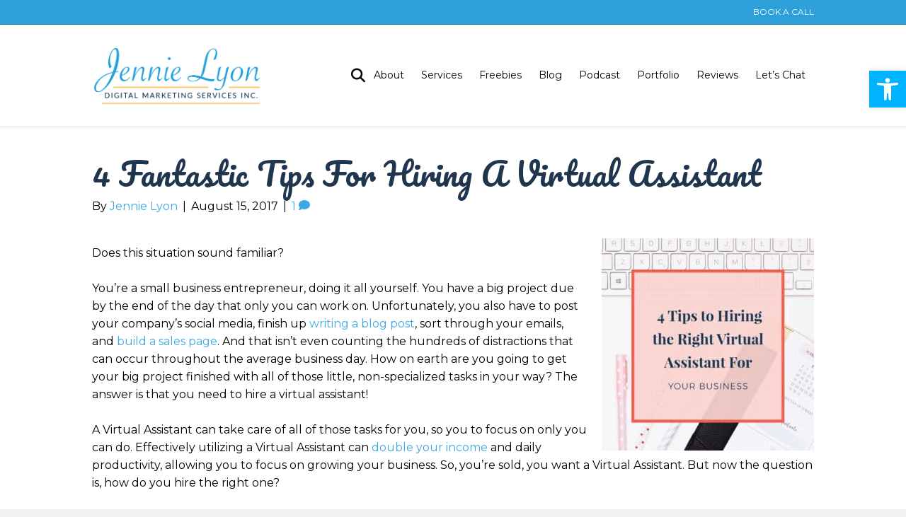

--- FILE ---
content_type: text/html; charset=UTF-8
request_url: https://jennielyon.com/4-tips-hiring-right-virtual-assistant-business/
body_size: 79521
content:
<!DOCTYPE html>
<html lang="en-US">
<head><style>img.lazy{min-height:1px}</style><link href="https://jennielyon.com/wp-content/plugins/w3-total-cache/pub/js/lazyload.min.js" as="script">
<meta charset="UTF-8" />
<meta name='viewport' content='width=device-width, initial-scale=1.0' />
<meta http-equiv='X-UA-Compatible' content='IE=edge' />
<link rel="profile" href="https://gmpg.org/xfn/11" />
<meta name='robots' content='index, follow, max-image-preview:large, max-snippet:-1, max-video-preview:-1' />

	<!-- This site is optimized with the Yoast SEO plugin v26.8 - https://yoast.com/product/yoast-seo-wordpress/ -->
	<title>4 Fantastic Tips For Hiring A Virtual Assistant For Your Business</title>
	<meta name="description" content="Here are 4 fantastic tips to use when considering hiring a virtual assistant for your doubling your business!" />
	<link rel="canonical" href="https://jennielyon.com/4-tips-hiring-right-virtual-assistant-business/" />
	<meta property="og:locale" content="en_US" />
	<meta property="og:type" content="article" />
	<meta property="og:title" content="4 Fantastic Tips For Hiring A Virtual Assistant For Your Business" />
	<meta property="og:description" content="Here are 4 fantastic tips to use when considering hiring a virtual assistant for your doubling your business!" />
	<meta property="og:url" content="https://jennielyon.com/4-tips-hiring-right-virtual-assistant-business/" />
	<meta property="og:site_name" content="Jennie Lyon Digital Marketing and Virtual Assistant Services Inc" />
	<meta property="article:author" content="https://www.facebook.com/jennielyonmarketing" />
	<meta property="article:published_time" content="2017-08-15T12:00:48+00:00" />
	<meta property="article:modified_time" content="2024-12-05T16:16:55+00:00" />
	<meta property="og:image" content="https://jennielyon.com/wp-content/uploads/2017/08/JLVAS-4-tips-to-hiring-the-right-virtual-assistant-for-your-business.jpg" />
	<meta property="og:image:width" content="2500" />
	<meta property="og:image:height" content="2500" />
	<meta property="og:image:type" content="image/jpeg" />
	<meta name="author" content="Jennie Lyon" />
	<meta name="twitter:label1" content="Written by" />
	<meta name="twitter:data1" content="Jennie Lyon" />
	<meta name="twitter:label2" content="Est. reading time" />
	<meta name="twitter:data2" content="4 minutes" />
	<!-- Optimized with WP Meteor v3.4.16 - https://wordpress.org/plugins/wp-meteor/ --><script data-wpmeteor-nooptimize="true" >var _wpmeteor={"gdpr":true,"rdelay":2000,"preload":true,"v":"3.4.16","rest_url":"https:\/\/jennielyon.com\/wp-json\/"};(()=>{try{new MutationObserver(function(){}),new Promise(function(){}),Object.assign({},{}),document.fonts.ready.then(function(){})}catch{s="wpmeteordisable=1",i=document.location.href,i.match(/[?&]wpmeteordisable/)||(o="",i.indexOf("?")==-1?i.indexOf("#")==-1?o=i+"?"+s:o=i.replace("#","?"+s+"#"):i.indexOf("#")==-1?o=i+"&"+s:o=i.replace("#","&"+s+"#"),document.location.href=o)}var s,i,o;})();

</script><script data-wpmeteor-nooptimize="true" >(()=>{var v="addEventListener",ue="removeEventListener",p="getAttribute",L="setAttribute",pe="removeAttribute",N="hasAttribute",St="querySelector",F=St+"All",U="appendChild",Q="removeChild",fe="createElement",T="tagName",Ae="getOwnPropertyDescriptor",y="prototype",W="__lookupGetter__",Ee="__lookupSetter__",m="DOMContentLoaded",f="load",B="pageshow",me="error";var d=window,c=document,Te=c.documentElement;var $=console.error;var Ke=!0,X=class{constructor(){this.known=[]}init(){let t,n,s=(r,a)=>{if(Ke&&r&&r.fn&&!r.__wpmeteor){let o=function(i){return i===r?this:(c[v](m,l=>{i.call(c,r,l,"jQueryMock")}),this)};this.known.push([r,r.fn.ready,r.fn.init?.prototype?.ready]),r.fn.ready=o,r.fn.init?.prototype?.ready&&(r.fn.init.prototype.ready=o),r.__wpmeteor=!0}return r};window.jQuery||window.$,Object.defineProperty(window,"jQuery",{get(){return t},set(r){t=s(r,"jQuery")},configurable:!0}),Object.defineProperty(window,"$",{get(){return n},set(r){n=s(r,"$")},configurable:!0})}unmock(){this.known.forEach(([t,n,s])=>{t.fn.ready=n,t.fn.init?.prototype?.ready&&s&&(t.fn.init.prototype.ready=s)}),Ke=!1}};var ge="fpo:first-interaction",he="fpo:replay-captured-events";var Je="fpo:element-loaded",Se="fpo:images-loaded",M="fpo:the-end";var Z="click",V=window,Qe=V.addEventListener.bind(V),Xe=V.removeEventListener.bind(V),Ge="removeAttribute",ve="getAttribute",Gt="setAttribute",Ne=["touchstart","touchmove","touchend","touchcancel","keydown","wheel"],Ze=["mouseover","mouseout",Z],Nt=["touchstart","touchend","touchcancel","mouseover","mouseout",Z],R="data-wpmeteor-";var Ue="dispatchEvent",je=e=>{let t=new MouseEvent(Z,{view:e.view,bubbles:!0,cancelable:!0});return Object.defineProperty(t,"target",{writable:!1,value:e.target}),t},Be=class{static capture(){let t=!1,[,n,s]=`${window.Promise}`.split(/[\s[(){]+/s);if(V["__"+s+n])return;let r=[],a=o=>{if(o.target&&Ue in o.target){if(!o.isTrusted)return;if(o.cancelable&&!Ne.includes(o.type))try{o.preventDefault()}catch{}o.stopImmediatePropagation(),o.type===Z?r.push(je(o)):Nt.includes(o.type)&&r.push(o),o.target[Gt](R+o.type,!0),t||(t=!0,V[Ue](new CustomEvent(ge)))}};V.addEventListener(he,()=>{Ze.forEach(l=>Xe(l,a,{passive:!1,capture:!0})),Ne.forEach(l=>Xe(l,a,{passive:!0,capture:!0}));let o;for(;o=r.shift();){var i=o.target;i[ve](R+"touchstart")&&i[ve](R+"touchend")&&!i[ve](R+Z)?(i[ve](R+"touchmove")||r.push(je(o)),i[Ge](R+"touchstart"),i[Ge](R+"touchend")):i[Ge](R+o.type),i[Ue](o)}}),Ze.forEach(o=>Qe(o,a,{passive:!1,capture:!0})),Ne.forEach(o=>Qe(o,a,{passive:!0,capture:!0}))}};var et=Be;var j=class{constructor(){this.l=[]}emit(t,n=null){this.l[t]&&this.l[t].forEach(s=>s(n))}on(t,n){this.l[t]||=[],this.l[t].push(n)}off(t,n){this.l[t]=(this.l[t]||[]).filter(s=>s!==n)}};var D=new j;var ye=c[fe]("span");ye[L]("id","elementor-device-mode");ye[L]("class","elementor-screen-only");var Ut=!1,tt=()=>(Ut||c.body[U](ye),getComputedStyle(ye,":after").content.replace(/"/g,""));var rt=e=>e[p]("class")||"",nt=(e,t)=>e[L]("class",t),st=()=>{d[v](f,function(){let e=tt(),t=Math.max(Te.clientWidth||0,d.innerWidth||0),n=Math.max(Te.clientHeight||0,d.innerHeight||0),s=["_animation_"+e,"animation_"+e,"_animation","_animation","animation"];Array.from(c[F](".elementor-invisible")).forEach(r=>{let a=r.getBoundingClientRect();if(a.top+d.scrollY<=n&&a.left+d.scrollX<t)try{let i=JSON.parse(r[p]("data-settings"));if(i.trigger_source)return;let l=i._animation_delay||i.animation_delay||0,u,E;for(var o=0;o<s.length;o++)if(i[s[o]]){E=s[o],u=i[E];break}if(u){let q=rt(r),J=u==="none"?q:q+" animated "+u,At=setTimeout(()=>{nt(r,J.replace(/\belementor-invisible\b/,"")),s.forEach(Tt=>delete i[Tt]),r[L]("data-settings",JSON.stringify(i))},l);D.on("fi",()=>{clearTimeout(At),nt(r,rt(r).replace(new RegExp("\b"+u+"\b"),""))})}}catch(i){console.error(i)}})})};var ot="data-in-mega_smartmenus",it=()=>{let e=c[fe]("div");e.innerHTML='<span class="sub-arrow --wp-meteor"><i class="fa" aria-hidden="true"></i></span>';let t=e.firstChild,n=s=>{let r=[];for(;s=s.previousElementSibling;)r.push(s);return r};c[v](m,function(){Array.from(c[F](".pp-advanced-menu ul")).forEach(s=>{if(s[p](ot))return;(s[p]("class")||"").match(/\bmega-menu\b/)&&s[F]("ul").forEach(o=>{o[L](ot,!0)});let r=n(s),a=r.filter(o=>o).filter(o=>o[T]==="A").pop();if(a||(a=r.map(o=>Array.from(o[F]("a"))).filter(o=>o).flat().pop()),a){let o=t.cloneNode(!0);a[U](o),new MutationObserver(l=>{l.forEach(({addedNodes:u})=>{u.forEach(E=>{if(E.nodeType===1&&E[T]==="SPAN")try{a[Q](o)}catch{}})})}).observe(a,{childList:!0})}})})};var w="readystatechange",A="message";var Y="SCRIPT",g="data-wpmeteor-",b=Object.defineProperty,Ve=Object.defineProperties,P="javascript/blocked",Pe=/^\s*(application|text)\/javascript|module\s*$/i,mt="requestAnimationFrame",gt="requestIdleCallback",ie="setTimeout",Ie="__dynamic",I=d.constructor.name+"::",ce=c.constructor.name+"::",ht=function(e,t){t=t||d;for(var n=0;n<this.length;n++)e.call(t,this[n],n,this)};"NodeList"in d&&!NodeList[y].forEach&&(NodeList[y].forEach=ht);"HTMLCollection"in d&&!HTMLCollection[y].forEach&&(HTMLCollection[y].forEach=ht);_wpmeteor["elementor-animations"]&&st(),_wpmeteor["elementor-pp"]&&it();var _e=[],Le=[],ee=[],se=!1,k=[],h={},He=!1,Bt=0,H=c.visibilityState==="visible"?d[mt]:d[ie],vt=d[gt]||H;c[v]("visibilitychange",()=>{H=c.visibilityState==="visible"?d[mt]:d[ie],vt=d[gt]||H});var C=d[ie],De,z=["src","type"],x=Object,te="definePropert";x[te+"y"]=(e,t,n)=>{if(e===d&&["jQuery","onload"].indexOf(t)>=0||(e===c||e===c.body)&&["readyState","write","writeln","on"+w].indexOf(t)>=0)return["on"+w,"on"+f].indexOf(t)&&n.set&&(h["on"+w]=h["on"+w]||[],h["on"+w].push(n.set)),e;if(e instanceof HTMLScriptElement&&z.indexOf(t)>=0){if(!e[t+"__def"]){let s=x[Ae](e,t);b(e,t,{set(r){return e[t+"__set"]?e[t+"__set"].call(e,r):s.set.call(e,r)},get(){return e[t+"__get"]?e[t+"__get"].call(e):s.get.call(e)}}),e[t+"__def"]=!0}return n.get&&(e[t+"__get"]=n.get),n.set&&(e[t+"__set"]=n.set),e}return b(e,t,n)};x[te+"ies"]=(e,t)=>{for(let n in t)x[te+"y"](e,n,t[n]);for(let n of x.getOwnPropertySymbols(t))x[te+"y"](e,n,t[n]);return e};var qe=EventTarget[y][v],yt=EventTarget[y][ue],ae=qe.bind(c),Ct=yt.bind(c),G=qe.bind(d),_t=yt.bind(d),Lt=Document[y].createElement,le=Lt.bind(c),de=c.__proto__[W]("readyState").bind(c),ct="loading";b(c,"readyState",{get(){return ct},set(e){return ct=e}});var at=e=>k.filter(([t,,n],s)=>{if(!(e.indexOf(t.type)<0)){n||(n=t.target);try{let r=n.constructor.name+"::"+t.type;for(let a=0;a<h[r].length;a++)if(h[r][a]){let o=r+"::"+s+"::"+a;if(!xe[o])return!0}}catch{}}}).length,oe,xe={},K=e=>{k.forEach(([t,n,s],r)=>{if(!(e.indexOf(t.type)<0)){s||(s=t.target);try{let a=s.constructor.name+"::"+t.type;if((h[a]||[]).length)for(let o=0;o<h[a].length;o++){let i=h[a][o];if(i){let l=a+"::"+r+"::"+o;if(!xe[l]){xe[l]=!0,c.readyState=n,oe=a;try{Bt++,!i[y]||i[y].constructor===i?i.bind(s)(t):i(t)}catch(u){$(u,i)}oe=null}}}}catch(a){$(a)}}})};ae(m,e=>{k.push([new e.constructor(m,e),de(),c])});ae(w,e=>{k.push([new e.constructor(w,e),de(),c])});G(m,e=>{k.push([new e.constructor(m,e),de(),d])});G(f,e=>{He=!0,k.push([new e.constructor(f,e),de(),d]),O||K([m,w,A,f,B])});G(B,e=>{k.push([new e.constructor(B,e),de(),d]),O||K([m,w,A,f,B])});var wt=e=>{k.push([e,c.readyState,d])},Ot=d[W]("onmessage"),Rt=d[Ee]("onmessage"),Pt=()=>{_t(A,wt),(h[I+"message"]||[]).forEach(e=>{G(A,e)}),b(d,"onmessage",{get:Ot,set:Rt})};G(A,wt);var Dt=new X;Dt.init();var Fe=()=>{!O&&!se&&(O=!0,c.readyState="loading",H($e),H(S)),He||G(f,()=>{Fe()})};G(ge,()=>{Fe()});D.on(Se,()=>{Fe()});_wpmeteor.rdelay>=0&&et.capture();var re=[-1],Ce=e=>{re=re.filter(t=>t!==e.target),re.length||C(D.emit.bind(D,M))};var O=!1,S=()=>{let e=_e.shift();if(e)e[p](g+"src")?e[N]("async")||e[Ie]?(e.isConnected&&(re.push(e),setTimeout(Ce,1e3,{target:e})),Oe(e,Ce),C(S)):Oe(e,C.bind(null,S)):(e.origtype==P&&Oe(e),C(S));else if(Le.length)_e.push(...Le),Le.length=0,C(S);else if(at([m,w,A]))K([m,w,A]),C(S);else if(He)if(at([f,B,A]))K([f,B,A]),C(S);else if(re.length>1)vt(S);else if(ee.length)_e.push(...ee),ee.length=0,C(S);else{if(d.RocketLazyLoadScripts)try{RocketLazyLoadScripts.run()}catch(t){$(t)}c.readyState="complete",Pt(),Dt.unmock(),O=!1,se=!0,d[ie](()=>Ce({target:-1}))}else O=!1},xt=e=>{let t=le(Y),n=e.attributes;for(var s=n.length-1;s>=0;s--)n[s].name.startsWith(g)||t[L](n[s].name,n[s].value);let r=e[p](g+"type");r?t.type=r:t.type="text/javascript",(e.textContent||"").match(/^\s*class RocketLazyLoadScripts/)?t.textContent=e.textContent.replace(/^\s*class\s*RocketLazyLoadScripts/,"window.RocketLazyLoadScripts=class").replace("RocketLazyLoadScripts.run();",""):t.textContent=e.textContent;for(let a of["onload","onerror","onreadystatechange"])e[a]&&(t[a]=e[a]);return t},Oe=(e,t)=>{let n=e[p](g+"src");if(n){let s=qe.bind(e);e.isConnected&&t&&(s(f,t),s(me,t)),e.origtype=e[p](g+"type")||"text/javascript",e.origsrc=n,(!e.isConnected||e[N]("nomodule")||e.type&&!Pe.test(e.type))&&t&&t(new Event(f,{target:e}))}else e.origtype===P?(e.origtype=e[p](g+"type")||"text/javascript",e[pe]("integrity"),e.textContent=e.textContent+`
`):t&&t(new Event(f,{target:e}))},We=(e,t)=>{let n=(h[e]||[]).indexOf(t);if(n>=0)return h[e][n]=void 0,!0},lt=(e,t,...n)=>{if("HTMLDocument::"+m==oe&&e===m&&!t.toString().match(/jQueryMock/)){D.on(M,c[v].bind(c,e,t,...n));return}if(t&&(e===m||e===w)){let s=ce+e;h[s]=h[s]||[],h[s].push(t),se&&K([e]);return}return ae(e,t,...n)},dt=(e,t,...n)=>{if(e===m){let s=ce+e;We(s,t)}return Ct(e,t,...n)};Ve(c,{[v]:{get(){return lt},set(){return lt}},[ue]:{get(){return dt},set(){return dt}}});var ne=c.createDocumentFragment(),$e=()=>{ne.hasChildNodes()&&(c.head[U](ne),ne=c.createDocumentFragment())},ut={},we=e=>{if(e)try{let t=new URL(e,c.location.href),n=t.origin;if(n&&!ut[n]&&c.location.host!==t.host){let s=le("link");s.rel="preconnect",s.href=n,ne[U](s),ut[n]=!0,O&&H($e)}}catch{}},be={},kt=(e,t,n,s)=>{let r=le("link");r.rel=t?"modulepre"+f:"pre"+f,r.as="script",n&&r[L]("crossorigin",n),s&&r[L]("integrity",s);try{e=new URL(e,c.location.href).href}catch{}r.href=e,ne[U](r),be[e]=!0,O&&H($e)},ke=function(...e){let t=le(...e);if(!e||e[0].toUpperCase()!==Y||!O)return t;let n=t[L].bind(t),s=t[p].bind(t),r=t[pe].bind(t),a=t[N].bind(t),o=t[W]("attributes").bind(t);return z.forEach(i=>{let l=t[W](i).bind(t),u=t[Ee](i).bind(t);x[te+"y"](t,i,{set(E){return i==="type"&&E&&!Pe.test(E)?n(i,E):((i==="src"&&E||i==="type"&&E&&t.origsrc)&&n("type",P),E?n(g+i,E):r(g+i))},get(){let E=t[p](g+i);if(i==="src")try{return new URL(E,c.location.href).href}catch{}return E}}),b(t,"orig"+i,{set(E){return u(E)},get(){return l()}})}),t[L]=function(i,l){if(z.includes(i))return i==="type"&&l&&!Pe.test(l)?n(i,l):((i==="src"&&l||i==="type"&&l&&t.origsrc)&&n("type",P),l?n(g+i,l):r(g+i));n(i,l)},t[p]=function(i){let l=z.indexOf(i)>=0?s(g+i):s(i);if(i==="src")try{return new URL(l,c.location.href).href}catch{}return l},t[N]=function(i){return z.indexOf(i)>=0?a(g+i):a(i)},b(t,"attributes",{get(){return[...o()].filter(l=>l.name!=="type").map(l=>({name:l.name.match(new RegExp(g))?l.name.replace(g,""):l.name,value:l.value}))}}),t[Ie]=!0,t};Object.defineProperty(Document[y],"createElement",{set(e){e!==ke&&(De=e)},get(){return De||ke}});var Re=new Set,ze=new MutationObserver(e=>{e.forEach(({removedNodes:t,addedNodes:n,target:s})=>{t.forEach(r=>{r.nodeType===1&&Y===r[T]&&"origtype"in r&&Re.delete(r)}),n.forEach(r=>{if(r.nodeType===1)if(Y===r[T]){if("origtype"in r){if(r.origtype!==P)return}else if(r[p]("type")!==P)return;"origtype"in r||z.forEach(o=>{let i=r[W](o).bind(r),l=r[Ee](o).bind(r);b(r,"orig"+o,{set(u){return l(u)},get(){return i()}})});let a=r[p](g+"src");if(Re.has(r)&&$("Inserted twice",r),r.parentNode){Re.add(r);let o=r[p](g+"type");(a||"").match(/\/gtm.js\?/)||r[N]("async")||r[Ie]?(ee.push(r),we(a)):r[N]("defer")||o==="module"?(Le.push(r),we(a)):(a&&!r[N]("nomodule")&&!be[a]&&kt(a,o==="module",r[N]("crossorigin")&&r[p]("crossorigin"),r[p]("integrity")),_e.push(r))}else r[v](f,o=>o.target.parentNode[Q](o.target)),r[v](me,o=>o.target.parentNode[Q](o.target)),s[U](r)}else r[T]==="LINK"&&r[p]("as")==="script"&&(be[r[p]("href")]=!0)})})}),bt={childList:!0,subtree:!0};ze.observe(c.documentElement,bt);var Mt=HTMLElement[y].attachShadow;HTMLElement[y].attachShadow=function(e){let t=Mt.call(this,e);return e.mode==="open"&&ze.observe(t,bt),t};(()=>{let e=x[Ae](HTMLIFrameElement[y],"src");b(HTMLIFrameElement[y],"src",{get(){return this.dataset.fpoSrc?this.dataset.fpoSrc:e.get.call(this)},set(t){delete this.dataset.fpoSrc,e.set.call(this,t)}})})();D.on(M,()=>{(!De||De===ke)&&(Document[y].createElement=Lt,ze.disconnect()),dispatchEvent(new CustomEvent(he)),dispatchEvent(new CustomEvent(M))});var Me=e=>{let t,n;!c.currentScript||!c.currentScript.parentNode?(t=c.body,n=t.lastChild):(n=c.currentScript,t=n.parentNode);try{let s=le("div");s.innerHTML=e,Array.from(s.childNodes).forEach(r=>{r.nodeName===Y?t.insertBefore(xt(r),n):t.insertBefore(r,n)})}catch(s){$(s)}},pt=e=>Me(e+`
`);Ve(c,{write:{get(){return Me},set(e){return Me=e}},writeln:{get(){return pt},set(e){return pt=e}}});var ft=(e,t,...n)=>{if(I+m==oe&&e===m&&!t.toString().match(/jQueryMock/)){D.on(M,d[v].bind(d,e,t,...n));return}if(I+f==oe&&e===f){D.on(M,d[v].bind(d,e,t,...n));return}if(t&&(e===f||e===B||e===m||e===A&&!se)){let s=e===m?ce+e:I+e;h[s]=h[s]||[],h[s].push(t),se&&K([e]);return}return G(e,t,...n)},Et=(e,t,...n)=>{if(e===f||e===m||e===B){let s=e===m?ce+e:I+e;We(s,t)}return _t(e,t,...n)};Ve(d,{[v]:{get(){return ft},set(){return ft}},[ue]:{get(){return Et},set(){return Et}}});var Ye=e=>{let t;return{get(){return t},set(n){return t&&We(e,n),h[e]=h[e]||[],h[e].push(n),t=n}}};G(Je,e=>{let{target:t,event:n}=e.detail,s=t===d?c.body:t,r=s[p](g+"on"+n.type);s[pe](g+"on"+n.type);try{let a=new Function("event",r);t===d?d[v](f,a.bind(t,n)):a.call(t,n)}catch(a){console.err(a)}});{let e=Ye(I+f);b(d,"onload",e),ae(m,()=>{b(c.body,"onload",e)})}b(c,"onreadystatechange",Ye(ce+w));b(d,"onmessage",Ye(I+A));(()=>{let e=d.innerHeight,t=d.innerWidth,n=r=>{let o={"4g":1250,"3g":2500,"2g":2500}[(navigator.connection||{}).effectiveType]||0,i=r.getBoundingClientRect(),l={top:-1*e-o,left:-1*t-o,bottom:e+o,right:t+o};return!(i.left>=l.right||i.right<=l.left||i.top>=l.bottom||i.bottom<=l.top)},s=(r=!0)=>{let a=1,o=-1,i={},l=()=>{o++,--a||d[ie](D.emit.bind(D,Se),_wpmeteor.rdelay)};Array.from(c.getElementsByTagName("*")).forEach(u=>{let E,q,J;if(u[T]==="IMG"){let _=u.currentSrc||u.src;_&&!i[_]&&!_.match(/^data:/i)&&((u.loading||"").toLowerCase()!=="lazy"||n(u))&&(E=_)}else if(u[T]===Y)we(u[p](g+"src"));else if(u[T]==="LINK"&&u[p]("as")==="script"&&["pre"+f,"modulepre"+f].indexOf(u[p]("rel"))>=0)be[u[p]("href")]=!0;else if((q=d.getComputedStyle(u))&&(J=(q.backgroundImage||"").match(/^url\s*\((.*?)\)/i))&&(J||[]).length){let _=J[0].slice(4,-1).replace(/"/g,"");!i[_]&&!_.match(/^data:/i)&&(E=_)}if(E){i[E]=!0;let _=new Image;r&&(a++,_[v](f,l),_[v](me,l)),_.src=E}}),c.fonts.ready.then(()=>{l()})};_wpmeteor.rdelay===0?ae(m,s):G(f,s)})();})();
//1.0.42

</script><script type="application/ld+json" class="yoast-schema-graph">{"@context":"https://schema.org","@graph":[{"@type":"Article","@id":"https://jennielyon.com/4-tips-hiring-right-virtual-assistant-business/#article","isPartOf":{"@id":"https://jennielyon.com/4-tips-hiring-right-virtual-assistant-business/"},"author":{"name":"Jennie Lyon","@id":"https://jennielyon.com/#/schema/person/eb4c770dd4f03a17284f9d6b4ef3f557"},"headline":"4 Fantastic Tips For Hiring A Virtual Assistant","datePublished":"2017-08-15T12:00:48+00:00","dateModified":"2024-12-05T16:16:55+00:00","mainEntityOfPage":{"@id":"https://jennielyon.com/4-tips-hiring-right-virtual-assistant-business/"},"wordCount":767,"commentCount":1,"image":{"@id":"https://jennielyon.com/4-tips-hiring-right-virtual-assistant-business/#primaryimage"},"thumbnailUrl":"https://jennielyon.com/wp-content/uploads/2017/08/JLVAS-4-tips-to-hiring-the-right-virtual-assistant-for-your-business.jpg","keywords":["administration","administrative assistance","entrepreneurship","Growing Your Business","jennie lyon","making more money","marketing assistance","Productivity","small business","small business tips","Successful Virtual Assistant Partnership","VA","virtual","virtual assistance","virtual assistant","virtual assistant services","Working Relationship"],"articleSection":["Content Marketing","Email Marketing","Entrepreneurship","Free Downloads","Graphic Design","Resources","Social Media Marketing","Virtual Assistant","Virtual Team"],"inLanguage":"en-US","potentialAction":[{"@type":"CommentAction","name":"Comment","target":["https://jennielyon.com/4-tips-hiring-right-virtual-assistant-business/#respond"]}]},{"@type":"WebPage","@id":"https://jennielyon.com/4-tips-hiring-right-virtual-assistant-business/","url":"https://jennielyon.com/4-tips-hiring-right-virtual-assistant-business/","name":"4 Fantastic Tips For Hiring A Virtual Assistant For Your Business","isPartOf":{"@id":"https://jennielyon.com/#website"},"primaryImageOfPage":{"@id":"https://jennielyon.com/4-tips-hiring-right-virtual-assistant-business/#primaryimage"},"image":{"@id":"https://jennielyon.com/4-tips-hiring-right-virtual-assistant-business/#primaryimage"},"thumbnailUrl":"https://jennielyon.com/wp-content/uploads/2017/08/JLVAS-4-tips-to-hiring-the-right-virtual-assistant-for-your-business.jpg","datePublished":"2017-08-15T12:00:48+00:00","dateModified":"2024-12-05T16:16:55+00:00","author":{"@id":"https://jennielyon.com/#/schema/person/eb4c770dd4f03a17284f9d6b4ef3f557"},"description":"Here are 4 fantastic tips to use when considering hiring a virtual assistant for your doubling your business!","breadcrumb":{"@id":"https://jennielyon.com/4-tips-hiring-right-virtual-assistant-business/#breadcrumb"},"inLanguage":"en-US","potentialAction":[{"@type":"ReadAction","target":["https://jennielyon.com/4-tips-hiring-right-virtual-assistant-business/"]}]},{"@type":"ImageObject","inLanguage":"en-US","@id":"https://jennielyon.com/4-tips-hiring-right-virtual-assistant-business/#primaryimage","url":"https://jennielyon.com/wp-content/uploads/2017/08/JLVAS-4-tips-to-hiring-the-right-virtual-assistant-for-your-business.jpg","contentUrl":"https://jennielyon.com/wp-content/uploads/2017/08/JLVAS-4-tips-to-hiring-the-right-virtual-assistant-for-your-business.jpg","width":2500,"height":2500,"caption":"4 Tips to Hiring the Right Virtual Assistant For Your Business"},{"@type":"BreadcrumbList","@id":"https://jennielyon.com/4-tips-hiring-right-virtual-assistant-business/#breadcrumb","itemListElement":[{"@type":"ListItem","position":1,"name":"Home","item":"https://jennielyon.com/"},{"@type":"ListItem","position":2,"name":"Blog","item":"https://jennielyon.com/blog/"},{"@type":"ListItem","position":3,"name":"4 Fantastic Tips For Hiring A Virtual Assistant"}]},{"@type":"WebSite","@id":"https://jennielyon.com/#website","url":"https://jennielyon.com/","name":"Jennie Lyon Digital Marketing and Virtual Assistant Services Inc","description":"Digital Marketing, Online Marketing, Marketing, Virtual Assistant, Virtual Assistant Services","potentialAction":[{"@type":"SearchAction","target":{"@type":"EntryPoint","urlTemplate":"https://jennielyon.com/?s={search_term_string}"},"query-input":{"@type":"PropertyValueSpecification","valueRequired":true,"valueName":"search_term_string"}}],"inLanguage":"en-US"},{"@type":"Person","@id":"https://jennielyon.com/#/schema/person/eb4c770dd4f03a17284f9d6b4ef3f557","name":"Jennie Lyon","image":{"@type":"ImageObject","inLanguage":"en-US","@id":"https://jennielyon.com/#/schema/person/image/","url":"https://secure.gravatar.com/avatar/fc7dc4b1642e19f7ed581bbb1ce2f73184da5e95033fb9563887890ce7e8d7ff?s=96&d=mm&r=g","contentUrl":"https://secure.gravatar.com/avatar/fc7dc4b1642e19f7ed581bbb1ce2f73184da5e95033fb9563887890ce7e8d7ff?s=96&d=mm&r=g","caption":"Jennie Lyon"},"description":"Jennie Lyon is the founder of Jennie Lyon Virtual Assistant Services. Jennie specializes in helping busy entrepreneurs organize, manage, develop and promote their brand! She is devoted to helping small business owners and entrepreneurs with social media, content creation, email marketing, client relations, website management, and administration services. If you are a small business owner, coach or self-employed entrepreneur struggling to find enough time in your day to focus on what you really love - schedule a free 15 minute consultation with Jennie. www.JennieLyon.com","sameAs":["http://www.JennieLyon.com","https://www.facebook.com/jennielyonmarketing","https://www.instagram.com/jennielyonmarketing","https://x.com/JennieLyon"],"url":"https://jennielyon.com/author/jennie-lyon/"}]}</script>
	<!-- / Yoast SEO plugin. -->


<link rel='dns-prefetch' href='//www.googletagmanager.com' />
<link rel='dns-prefetch' href='//stats.wp.com' />
<link rel='dns-prefetch' href='//use.fontawesome.com' />
<link rel='dns-prefetch' href='//fonts.googleapis.com' />
<link href='https://fonts.gstatic.com' crossorigin rel='preconnect' />
<link rel="alternate" type="application/rss+xml" title="Jennie Lyon Digital Marketing and Virtual Assistant Services Inc &raquo; Feed" href="https://jennielyon.com/feed/" />
<link rel="alternate" type="application/rss+xml" title="Jennie Lyon Digital Marketing and Virtual Assistant Services Inc &raquo; Comments Feed" href="https://jennielyon.com/comments/feed/" />
<link rel="alternate" type="application/rss+xml" title="Jennie Lyon Digital Marketing and Virtual Assistant Services Inc &raquo; 4 Fantastic Tips For Hiring A Virtual Assistant Comments Feed" href="https://jennielyon.com/4-tips-hiring-right-virtual-assistant-business/feed/" />
<link rel="alternate" title="oEmbed (JSON)" type="application/json+oembed" href="https://jennielyon.com/wp-json/oembed/1.0/embed?url=https%3A%2F%2Fjennielyon.com%2F4-tips-hiring-right-virtual-assistant-business%2F" />
<link rel="alternate" title="oEmbed (XML)" type="text/xml+oembed" href="https://jennielyon.com/wp-json/oembed/1.0/embed?url=https%3A%2F%2Fjennielyon.com%2F4-tips-hiring-right-virtual-assistant-business%2F&#038;format=xml" />
<style id='wp-img-auto-sizes-contain-inline-css'>
img:is([sizes=auto i],[sizes^="auto," i]){contain-intrinsic-size:3000px 1500px}
/*# sourceURL=wp-img-auto-sizes-contain-inline-css */
</style>
<style id='wp-emoji-styles-inline-css'>

	img.wp-smiley, img.emoji {
		display: inline !important;
		border: none !important;
		box-shadow: none !important;
		height: 1em !important;
		width: 1em !important;
		margin: 0 0.07em !important;
		vertical-align: -0.1em !important;
		background: none !important;
		padding: 0 !important;
	}
/*# sourceURL=wp-emoji-styles-inline-css */
</style>
<link rel='stylesheet' id='wp-block-library-css' href='https://jennielyon.com/wp-includes/css/dist/block-library/style.min.css?ver=039fb8f383274e5b36538855d3e1cb50' media='all' />
<style id='wp-block-heading-inline-css'>
h1:where(.wp-block-heading).has-background,h2:where(.wp-block-heading).has-background,h3:where(.wp-block-heading).has-background,h4:where(.wp-block-heading).has-background,h5:where(.wp-block-heading).has-background,h6:where(.wp-block-heading).has-background{padding:1.25em 2.375em}h1.has-text-align-left[style*=writing-mode]:where([style*=vertical-lr]),h1.has-text-align-right[style*=writing-mode]:where([style*=vertical-rl]),h2.has-text-align-left[style*=writing-mode]:where([style*=vertical-lr]),h2.has-text-align-right[style*=writing-mode]:where([style*=vertical-rl]),h3.has-text-align-left[style*=writing-mode]:where([style*=vertical-lr]),h3.has-text-align-right[style*=writing-mode]:where([style*=vertical-rl]),h4.has-text-align-left[style*=writing-mode]:where([style*=vertical-lr]),h4.has-text-align-right[style*=writing-mode]:where([style*=vertical-rl]),h5.has-text-align-left[style*=writing-mode]:where([style*=vertical-lr]),h5.has-text-align-right[style*=writing-mode]:where([style*=vertical-rl]),h6.has-text-align-left[style*=writing-mode]:where([style*=vertical-lr]),h6.has-text-align-right[style*=writing-mode]:where([style*=vertical-rl]){rotate:180deg}
/*# sourceURL=https://jennielyon.com/wp-includes/blocks/heading/style.min.css */
</style>
<style id='wp-block-image-inline-css'>
.wp-block-image>a,.wp-block-image>figure>a{display:inline-block}.wp-block-image img{box-sizing:border-box;height:auto;max-width:100%;vertical-align:bottom}@media not (prefers-reduced-motion){.wp-block-image img.hide{visibility:hidden}.wp-block-image img.show{animation:show-content-image .4s}}.wp-block-image[style*=border-radius] img,.wp-block-image[style*=border-radius]>a{border-radius:inherit}.wp-block-image.has-custom-border img{box-sizing:border-box}.wp-block-image.aligncenter{text-align:center}.wp-block-image.alignfull>a,.wp-block-image.alignwide>a{width:100%}.wp-block-image.alignfull img,.wp-block-image.alignwide img{height:auto;width:100%}.wp-block-image .aligncenter,.wp-block-image .alignleft,.wp-block-image .alignright,.wp-block-image.aligncenter,.wp-block-image.alignleft,.wp-block-image.alignright{display:table}.wp-block-image .aligncenter>figcaption,.wp-block-image .alignleft>figcaption,.wp-block-image .alignright>figcaption,.wp-block-image.aligncenter>figcaption,.wp-block-image.alignleft>figcaption,.wp-block-image.alignright>figcaption{caption-side:bottom;display:table-caption}.wp-block-image .alignleft{float:left;margin:.5em 1em .5em 0}.wp-block-image .alignright{float:right;margin:.5em 0 .5em 1em}.wp-block-image .aligncenter{margin-left:auto;margin-right:auto}.wp-block-image :where(figcaption){margin-bottom:1em;margin-top:.5em}.wp-block-image.is-style-circle-mask img{border-radius:9999px}@supports ((-webkit-mask-image:none) or (mask-image:none)) or (-webkit-mask-image:none){.wp-block-image.is-style-circle-mask img{border-radius:0;-webkit-mask-image:url('data:image/svg+xml;utf8,<svg viewBox="0 0 100 100" xmlns="http://www.w3.org/2000/svg"><circle cx="50" cy="50" r="50"/></svg>');mask-image:url('data:image/svg+xml;utf8,<svg viewBox="0 0 100 100" xmlns="http://www.w3.org/2000/svg"><circle cx="50" cy="50" r="50"/></svg>');mask-mode:alpha;-webkit-mask-position:center;mask-position:center;-webkit-mask-repeat:no-repeat;mask-repeat:no-repeat;-webkit-mask-size:contain;mask-size:contain}}:root :where(.wp-block-image.is-style-rounded img,.wp-block-image .is-style-rounded img){border-radius:9999px}.wp-block-image figure{margin:0}.wp-lightbox-container{display:flex;flex-direction:column;position:relative}.wp-lightbox-container img{cursor:zoom-in}.wp-lightbox-container img:hover+button{opacity:1}.wp-lightbox-container button{align-items:center;backdrop-filter:blur(16px) saturate(180%);background-color:#5a5a5a40;border:none;border-radius:4px;cursor:zoom-in;display:flex;height:20px;justify-content:center;opacity:0;padding:0;position:absolute;right:16px;text-align:center;top:16px;width:20px;z-index:100}@media not (prefers-reduced-motion){.wp-lightbox-container button{transition:opacity .2s ease}}.wp-lightbox-container button:focus-visible{outline:3px auto #5a5a5a40;outline:3px auto -webkit-focus-ring-color;outline-offset:3px}.wp-lightbox-container button:hover{cursor:pointer;opacity:1}.wp-lightbox-container button:focus{opacity:1}.wp-lightbox-container button:focus,.wp-lightbox-container button:hover,.wp-lightbox-container button:not(:hover):not(:active):not(.has-background){background-color:#5a5a5a40;border:none}.wp-lightbox-overlay{box-sizing:border-box;cursor:zoom-out;height:100vh;left:0;overflow:hidden;position:fixed;top:0;visibility:hidden;width:100%;z-index:100000}.wp-lightbox-overlay .close-button{align-items:center;cursor:pointer;display:flex;justify-content:center;min-height:40px;min-width:40px;padding:0;position:absolute;right:calc(env(safe-area-inset-right) + 16px);top:calc(env(safe-area-inset-top) + 16px);z-index:5000000}.wp-lightbox-overlay .close-button:focus,.wp-lightbox-overlay .close-button:hover,.wp-lightbox-overlay .close-button:not(:hover):not(:active):not(.has-background){background:none;border:none}.wp-lightbox-overlay .lightbox-image-container{height:var(--wp--lightbox-container-height);left:50%;overflow:hidden;position:absolute;top:50%;transform:translate(-50%,-50%);transform-origin:top left;width:var(--wp--lightbox-container-width);z-index:9999999999}.wp-lightbox-overlay .wp-block-image{align-items:center;box-sizing:border-box;display:flex;height:100%;justify-content:center;margin:0;position:relative;transform-origin:0 0;width:100%;z-index:3000000}.wp-lightbox-overlay .wp-block-image img{height:var(--wp--lightbox-image-height);min-height:var(--wp--lightbox-image-height);min-width:var(--wp--lightbox-image-width);width:var(--wp--lightbox-image-width)}.wp-lightbox-overlay .wp-block-image figcaption{display:none}.wp-lightbox-overlay button{background:none;border:none}.wp-lightbox-overlay .scrim{background-color:#fff;height:100%;opacity:.9;position:absolute;width:100%;z-index:2000000}.wp-lightbox-overlay.active{visibility:visible}@media not (prefers-reduced-motion){.wp-lightbox-overlay.active{animation:turn-on-visibility .25s both}.wp-lightbox-overlay.active img{animation:turn-on-visibility .35s both}.wp-lightbox-overlay.show-closing-animation:not(.active){animation:turn-off-visibility .35s both}.wp-lightbox-overlay.show-closing-animation:not(.active) img{animation:turn-off-visibility .25s both}.wp-lightbox-overlay.zoom.active{animation:none;opacity:1;visibility:visible}.wp-lightbox-overlay.zoom.active .lightbox-image-container{animation:lightbox-zoom-in .4s}.wp-lightbox-overlay.zoom.active .lightbox-image-container img{animation:none}.wp-lightbox-overlay.zoom.active .scrim{animation:turn-on-visibility .4s forwards}.wp-lightbox-overlay.zoom.show-closing-animation:not(.active){animation:none}.wp-lightbox-overlay.zoom.show-closing-animation:not(.active) .lightbox-image-container{animation:lightbox-zoom-out .4s}.wp-lightbox-overlay.zoom.show-closing-animation:not(.active) .lightbox-image-container img{animation:none}.wp-lightbox-overlay.zoom.show-closing-animation:not(.active) .scrim{animation:turn-off-visibility .4s forwards}}@keyframes show-content-image{0%{visibility:hidden}99%{visibility:hidden}to{visibility:visible}}@keyframes turn-on-visibility{0%{opacity:0}to{opacity:1}}@keyframes turn-off-visibility{0%{opacity:1;visibility:visible}99%{opacity:0;visibility:visible}to{opacity:0;visibility:hidden}}@keyframes lightbox-zoom-in{0%{transform:translate(calc((-100vw + var(--wp--lightbox-scrollbar-width))/2 + var(--wp--lightbox-initial-left-position)),calc(-50vh + var(--wp--lightbox-initial-top-position))) scale(var(--wp--lightbox-scale))}to{transform:translate(-50%,-50%) scale(1)}}@keyframes lightbox-zoom-out{0%{transform:translate(-50%,-50%) scale(1);visibility:visible}99%{visibility:visible}to{transform:translate(calc((-100vw + var(--wp--lightbox-scrollbar-width))/2 + var(--wp--lightbox-initial-left-position)),calc(-50vh + var(--wp--lightbox-initial-top-position))) scale(var(--wp--lightbox-scale));visibility:hidden}}
/*# sourceURL=https://jennielyon.com/wp-includes/blocks/image/style.min.css */
</style>
<style id='wp-block-image-theme-inline-css'>
:root :where(.wp-block-image figcaption){color:#555;font-size:13px;text-align:center}.is-dark-theme :root :where(.wp-block-image figcaption){color:#ffffffa6}.wp-block-image{margin:0 0 1em}
/*# sourceURL=https://jennielyon.com/wp-includes/blocks/image/theme.min.css */
</style>
<style id='wp-block-paragraph-inline-css'>
.is-small-text{font-size:.875em}.is-regular-text{font-size:1em}.is-large-text{font-size:2.25em}.is-larger-text{font-size:3em}.has-drop-cap:not(:focus):first-letter{float:left;font-size:8.4em;font-style:normal;font-weight:100;line-height:.68;margin:.05em .1em 0 0;text-transform:uppercase}body.rtl .has-drop-cap:not(:focus):first-letter{float:none;margin-left:.1em}p.has-drop-cap.has-background{overflow:hidden}:root :where(p.has-background){padding:1.25em 2.375em}:where(p.has-text-color:not(.has-link-color)) a{color:inherit}p.has-text-align-left[style*="writing-mode:vertical-lr"],p.has-text-align-right[style*="writing-mode:vertical-rl"]{rotate:180deg}
/*# sourceURL=https://jennielyon.com/wp-includes/blocks/paragraph/style.min.css */
</style>
<style id='global-styles-inline-css'>
:root{--wp--preset--aspect-ratio--square: 1;--wp--preset--aspect-ratio--4-3: 4/3;--wp--preset--aspect-ratio--3-4: 3/4;--wp--preset--aspect-ratio--3-2: 3/2;--wp--preset--aspect-ratio--2-3: 2/3;--wp--preset--aspect-ratio--16-9: 16/9;--wp--preset--aspect-ratio--9-16: 9/16;--wp--preset--color--black: #000000;--wp--preset--color--cyan-bluish-gray: #abb8c3;--wp--preset--color--white: #ffffff;--wp--preset--color--pale-pink: #f78da7;--wp--preset--color--vivid-red: #cf2e2e;--wp--preset--color--luminous-vivid-orange: #ff6900;--wp--preset--color--luminous-vivid-amber: #fcb900;--wp--preset--color--light-green-cyan: #7bdcb5;--wp--preset--color--vivid-green-cyan: #00d084;--wp--preset--color--pale-cyan-blue: #8ed1fc;--wp--preset--color--vivid-cyan-blue: #0693e3;--wp--preset--color--vivid-purple: #9b51e0;--wp--preset--color--fl-heading-text: #fcbd5d;--wp--preset--color--fl-body-bg: #f2f2f2;--wp--preset--color--fl-body-text: #000000;--wp--preset--color--fl-accent: #3fa8e1;--wp--preset--color--fl-accent-hover: #1f9ce0;--wp--preset--color--fl-topbar-bg: #2da0d9;--wp--preset--color--fl-topbar-text: #ffffff;--wp--preset--color--fl-topbar-link: #ffffff;--wp--preset--color--fl-topbar-hover: #fcbd5d;--wp--preset--color--fl-header-bg: #ffffff;--wp--preset--color--fl-header-text: #000000;--wp--preset--color--fl-header-link: #000000;--wp--preset--color--fl-header-hover: #309fd7;--wp--preset--color--fl-nav-bg: #ffffff;--wp--preset--color--fl-nav-link: #000000;--wp--preset--color--fl-nav-hover: #2b7bb9;--wp--preset--color--fl-content-bg: #ffffff;--wp--preset--color--fl-footer-widgets-bg: #ffffff;--wp--preset--color--fl-footer-widgets-text: #757575;--wp--preset--color--fl-footer-widgets-link: #2b7bb9;--wp--preset--color--fl-footer-widgets-hover: #2b7bb9;--wp--preset--color--fl-footer-bg: #ffffff;--wp--preset--color--fl-footer-text: #757575;--wp--preset--color--fl-footer-link: #2b7bb9;--wp--preset--color--fl-footer-hover: #2b7bb9;--wp--preset--gradient--vivid-cyan-blue-to-vivid-purple: linear-gradient(135deg,rgb(6,147,227) 0%,rgb(155,81,224) 100%);--wp--preset--gradient--light-green-cyan-to-vivid-green-cyan: linear-gradient(135deg,rgb(122,220,180) 0%,rgb(0,208,130) 100%);--wp--preset--gradient--luminous-vivid-amber-to-luminous-vivid-orange: linear-gradient(135deg,rgb(252,185,0) 0%,rgb(255,105,0) 100%);--wp--preset--gradient--luminous-vivid-orange-to-vivid-red: linear-gradient(135deg,rgb(255,105,0) 0%,rgb(207,46,46) 100%);--wp--preset--gradient--very-light-gray-to-cyan-bluish-gray: linear-gradient(135deg,rgb(238,238,238) 0%,rgb(169,184,195) 100%);--wp--preset--gradient--cool-to-warm-spectrum: linear-gradient(135deg,rgb(74,234,220) 0%,rgb(151,120,209) 20%,rgb(207,42,186) 40%,rgb(238,44,130) 60%,rgb(251,105,98) 80%,rgb(254,248,76) 100%);--wp--preset--gradient--blush-light-purple: linear-gradient(135deg,rgb(255,206,236) 0%,rgb(152,150,240) 100%);--wp--preset--gradient--blush-bordeaux: linear-gradient(135deg,rgb(254,205,165) 0%,rgb(254,45,45) 50%,rgb(107,0,62) 100%);--wp--preset--gradient--luminous-dusk: linear-gradient(135deg,rgb(255,203,112) 0%,rgb(199,81,192) 50%,rgb(65,88,208) 100%);--wp--preset--gradient--pale-ocean: linear-gradient(135deg,rgb(255,245,203) 0%,rgb(182,227,212) 50%,rgb(51,167,181) 100%);--wp--preset--gradient--electric-grass: linear-gradient(135deg,rgb(202,248,128) 0%,rgb(113,206,126) 100%);--wp--preset--gradient--midnight: linear-gradient(135deg,rgb(2,3,129) 0%,rgb(40,116,252) 100%);--wp--preset--font-size--small: 13px;--wp--preset--font-size--medium: 20px;--wp--preset--font-size--large: 36px;--wp--preset--font-size--x-large: 42px;--wp--preset--spacing--20: 0.44rem;--wp--preset--spacing--30: 0.67rem;--wp--preset--spacing--40: 1rem;--wp--preset--spacing--50: 1.5rem;--wp--preset--spacing--60: 2.25rem;--wp--preset--spacing--70: 3.38rem;--wp--preset--spacing--80: 5.06rem;--wp--preset--shadow--natural: 6px 6px 9px rgba(0, 0, 0, 0.2);--wp--preset--shadow--deep: 12px 12px 50px rgba(0, 0, 0, 0.4);--wp--preset--shadow--sharp: 6px 6px 0px rgba(0, 0, 0, 0.2);--wp--preset--shadow--outlined: 6px 6px 0px -3px rgb(255, 255, 255), 6px 6px rgb(0, 0, 0);--wp--preset--shadow--crisp: 6px 6px 0px rgb(0, 0, 0);}:where(.is-layout-flex){gap: 0.5em;}:where(.is-layout-grid){gap: 0.5em;}body .is-layout-flex{display: flex;}.is-layout-flex{flex-wrap: wrap;align-items: center;}.is-layout-flex > :is(*, div){margin: 0;}body .is-layout-grid{display: grid;}.is-layout-grid > :is(*, div){margin: 0;}:where(.wp-block-columns.is-layout-flex){gap: 2em;}:where(.wp-block-columns.is-layout-grid){gap: 2em;}:where(.wp-block-post-template.is-layout-flex){gap: 1.25em;}:where(.wp-block-post-template.is-layout-grid){gap: 1.25em;}.has-black-color{color: var(--wp--preset--color--black) !important;}.has-cyan-bluish-gray-color{color: var(--wp--preset--color--cyan-bluish-gray) !important;}.has-white-color{color: var(--wp--preset--color--white) !important;}.has-pale-pink-color{color: var(--wp--preset--color--pale-pink) !important;}.has-vivid-red-color{color: var(--wp--preset--color--vivid-red) !important;}.has-luminous-vivid-orange-color{color: var(--wp--preset--color--luminous-vivid-orange) !important;}.has-luminous-vivid-amber-color{color: var(--wp--preset--color--luminous-vivid-amber) !important;}.has-light-green-cyan-color{color: var(--wp--preset--color--light-green-cyan) !important;}.has-vivid-green-cyan-color{color: var(--wp--preset--color--vivid-green-cyan) !important;}.has-pale-cyan-blue-color{color: var(--wp--preset--color--pale-cyan-blue) !important;}.has-vivid-cyan-blue-color{color: var(--wp--preset--color--vivid-cyan-blue) !important;}.has-vivid-purple-color{color: var(--wp--preset--color--vivid-purple) !important;}.has-black-background-color{background-color: var(--wp--preset--color--black) !important;}.has-cyan-bluish-gray-background-color{background-color: var(--wp--preset--color--cyan-bluish-gray) !important;}.has-white-background-color{background-color: var(--wp--preset--color--white) !important;}.has-pale-pink-background-color{background-color: var(--wp--preset--color--pale-pink) !important;}.has-vivid-red-background-color{background-color: var(--wp--preset--color--vivid-red) !important;}.has-luminous-vivid-orange-background-color{background-color: var(--wp--preset--color--luminous-vivid-orange) !important;}.has-luminous-vivid-amber-background-color{background-color: var(--wp--preset--color--luminous-vivid-amber) !important;}.has-light-green-cyan-background-color{background-color: var(--wp--preset--color--light-green-cyan) !important;}.has-vivid-green-cyan-background-color{background-color: var(--wp--preset--color--vivid-green-cyan) !important;}.has-pale-cyan-blue-background-color{background-color: var(--wp--preset--color--pale-cyan-blue) !important;}.has-vivid-cyan-blue-background-color{background-color: var(--wp--preset--color--vivid-cyan-blue) !important;}.has-vivid-purple-background-color{background-color: var(--wp--preset--color--vivid-purple) !important;}.has-black-border-color{border-color: var(--wp--preset--color--black) !important;}.has-cyan-bluish-gray-border-color{border-color: var(--wp--preset--color--cyan-bluish-gray) !important;}.has-white-border-color{border-color: var(--wp--preset--color--white) !important;}.has-pale-pink-border-color{border-color: var(--wp--preset--color--pale-pink) !important;}.has-vivid-red-border-color{border-color: var(--wp--preset--color--vivid-red) !important;}.has-luminous-vivid-orange-border-color{border-color: var(--wp--preset--color--luminous-vivid-orange) !important;}.has-luminous-vivid-amber-border-color{border-color: var(--wp--preset--color--luminous-vivid-amber) !important;}.has-light-green-cyan-border-color{border-color: var(--wp--preset--color--light-green-cyan) !important;}.has-vivid-green-cyan-border-color{border-color: var(--wp--preset--color--vivid-green-cyan) !important;}.has-pale-cyan-blue-border-color{border-color: var(--wp--preset--color--pale-cyan-blue) !important;}.has-vivid-cyan-blue-border-color{border-color: var(--wp--preset--color--vivid-cyan-blue) !important;}.has-vivid-purple-border-color{border-color: var(--wp--preset--color--vivid-purple) !important;}.has-vivid-cyan-blue-to-vivid-purple-gradient-background{background: var(--wp--preset--gradient--vivid-cyan-blue-to-vivid-purple) !important;}.has-light-green-cyan-to-vivid-green-cyan-gradient-background{background: var(--wp--preset--gradient--light-green-cyan-to-vivid-green-cyan) !important;}.has-luminous-vivid-amber-to-luminous-vivid-orange-gradient-background{background: var(--wp--preset--gradient--luminous-vivid-amber-to-luminous-vivid-orange) !important;}.has-luminous-vivid-orange-to-vivid-red-gradient-background{background: var(--wp--preset--gradient--luminous-vivid-orange-to-vivid-red) !important;}.has-very-light-gray-to-cyan-bluish-gray-gradient-background{background: var(--wp--preset--gradient--very-light-gray-to-cyan-bluish-gray) !important;}.has-cool-to-warm-spectrum-gradient-background{background: var(--wp--preset--gradient--cool-to-warm-spectrum) !important;}.has-blush-light-purple-gradient-background{background: var(--wp--preset--gradient--blush-light-purple) !important;}.has-blush-bordeaux-gradient-background{background: var(--wp--preset--gradient--blush-bordeaux) !important;}.has-luminous-dusk-gradient-background{background: var(--wp--preset--gradient--luminous-dusk) !important;}.has-pale-ocean-gradient-background{background: var(--wp--preset--gradient--pale-ocean) !important;}.has-electric-grass-gradient-background{background: var(--wp--preset--gradient--electric-grass) !important;}.has-midnight-gradient-background{background: var(--wp--preset--gradient--midnight) !important;}.has-small-font-size{font-size: var(--wp--preset--font-size--small) !important;}.has-medium-font-size{font-size: var(--wp--preset--font-size--medium) !important;}.has-large-font-size{font-size: var(--wp--preset--font-size--large) !important;}.has-x-large-font-size{font-size: var(--wp--preset--font-size--x-large) !important;}
/*# sourceURL=global-styles-inline-css */
</style>

<style id='classic-theme-styles-inline-css'>
/*! This file is auto-generated */
.wp-block-button__link{color:#fff;background-color:#32373c;border-radius:9999px;box-shadow:none;text-decoration:none;padding:calc(.667em + 2px) calc(1.333em + 2px);font-size:1.125em}.wp-block-file__button{background:#32373c;color:#fff;text-decoration:none}
/*# sourceURL=/wp-includes/css/classic-themes.min.css */
</style>
<style id='font-awesome-svg-styles-default-inline-css'>
.svg-inline--fa {
  display: inline-block;
  height: 1em;
  overflow: visible;
  vertical-align: -.125em;
}
/*# sourceURL=font-awesome-svg-styles-default-inline-css */
</style>
<link rel='stylesheet' id='font-awesome-svg-styles-css' href='https://jennielyon.com/wp-content/uploads/font-awesome/v6.6.0/css/svg-with-js.css' media='all' />
<style id='font-awesome-svg-styles-inline-css'>
   .wp-block-font-awesome-icon svg::before,
   .wp-rich-text-font-awesome-icon svg::before {content: unset;}
/*# sourceURL=font-awesome-svg-styles-inline-css */
</style>
<link rel='stylesheet' id='popupally-pro-style-css' href='https://jennielyon.com/wp-content/popupally-pro-scripts/1-popupally-pro-style.css?ver=3.4.2.360' media='all' />
<link rel='stylesheet' id='woocommerce-layout-css' href='https://jennielyon.com/wp-content/plugins/woocommerce/assets/css/woocommerce-layout.css?ver=10.4.3' media='all' />
<style id='woocommerce-layout-inline-css'>

	.infinite-scroll .woocommerce-pagination {
		display: none;
	}
/*# sourceURL=woocommerce-layout-inline-css */
</style>
<link rel='stylesheet' id='woocommerce-smallscreen-css' href='https://jennielyon.com/wp-content/plugins/woocommerce/assets/css/woocommerce-smallscreen.css?ver=10.4.3' media='only screen and (max-width: 767px)' />
<link rel='stylesheet' id='woocommerce-general-css' href='https://jennielyon.com/wp-content/plugins/woocommerce/assets/css/woocommerce.css?ver=10.4.3' media='all' />
<style id='woocommerce-inline-inline-css'>
.woocommerce form .form-row .required { visibility: visible; }
/*# sourceURL=woocommerce-inline-inline-css */
</style>
<link rel='stylesheet' id='wpmenucart-icons-css' href='https://jennielyon.com/wp-content/plugins/wp-menu-cart/assets/css/wpmenucart-icons.min.css?ver=2.14.12' media='all' />
<style id='wpmenucart-icons-inline-css'>
@font-face{font-family:WPMenuCart;src:url(https://jennielyon.com/wp-content/plugins/wp-menu-cart/assets/fonts/WPMenuCart.eot);src:url(https://jennielyon.com/wp-content/plugins/wp-menu-cart/assets/fonts/WPMenuCart.eot?#iefix) format('embedded-opentype'),url(https://jennielyon.com/wp-content/plugins/wp-menu-cart/assets/fonts/WPMenuCart.woff2) format('woff2'),url(https://jennielyon.com/wp-content/plugins/wp-menu-cart/assets/fonts/WPMenuCart.woff) format('woff'),url(https://jennielyon.com/wp-content/plugins/wp-menu-cart/assets/fonts/WPMenuCart.ttf) format('truetype'),url(https://jennielyon.com/wp-content/plugins/wp-menu-cart/assets/fonts/WPMenuCart.svg#WPMenuCart) format('svg');font-weight:400;font-style:normal;font-display:swap}
/*# sourceURL=wpmenucart-icons-inline-css */
</style>
<link rel='stylesheet' id='wpmenucart-css' href='https://jennielyon.com/wp-content/plugins/wp-menu-cart/assets/css/wpmenucart-main.min.css?ver=2.14.12' media='all' />
<style id='fl-builder-layout-4795-inline-css'>
.fl-builder-content *,.fl-builder-content *:before,.fl-builder-content *:after {-webkit-box-sizing: border-box;-moz-box-sizing: border-box;box-sizing: border-box;}.fl-row:before,.fl-row:after,.fl-row-content:before,.fl-row-content:after,.fl-col-group:before,.fl-col-group:after,.fl-col:before,.fl-col:after,.fl-module:not([data-accepts]):before,.fl-module:not([data-accepts]):after,.fl-module-content:before,.fl-module-content:after {display: table;content: " ";}.fl-row:after,.fl-row-content:after,.fl-col-group:after,.fl-col:after,.fl-module:not([data-accepts]):after,.fl-module-content:after {clear: both;}.fl-clear {clear: both;}.fl-row,.fl-row-content {margin-left: auto;margin-right: auto;min-width: 0;}.fl-row-content-wrap {position: relative;}.fl-builder-mobile .fl-row-bg-photo .fl-row-content-wrap {background-attachment: scroll;}.fl-row-bg-video,.fl-row-bg-video .fl-row-content,.fl-row-bg-embed,.fl-row-bg-embed .fl-row-content {position: relative;}.fl-row-bg-video .fl-bg-video,.fl-row-bg-embed .fl-bg-embed-code {bottom: 0;left: 0;overflow: hidden;position: absolute;right: 0;top: 0;}.fl-row-bg-video .fl-bg-video video,.fl-row-bg-embed .fl-bg-embed-code video {bottom: 0;left: 0px;max-width: none;position: absolute;right: 0;top: 0px;}.fl-row-bg-video .fl-bg-video video {min-width: 100%;min-height: 100%;width: auto;height: auto;}.fl-row-bg-video .fl-bg-video iframe,.fl-row-bg-embed .fl-bg-embed-code iframe {pointer-events: none;width: 100vw;height: 56.25vw; max-width: none;min-height: 100vh;min-width: 177.77vh; position: absolute;top: 50%;left: 50%;-ms-transform: translate(-50%, -50%); -webkit-transform: translate(-50%, -50%); transform: translate(-50%, -50%);}.fl-bg-video-fallback {background-position: 50% 50%;background-repeat: no-repeat;background-size: cover;bottom: 0px;left: 0px;position: absolute;right: 0px;top: 0px;}.fl-row-bg-slideshow,.fl-row-bg-slideshow .fl-row-content {position: relative;}.fl-row .fl-bg-slideshow {bottom: 0;left: 0;overflow: hidden;position: absolute;right: 0;top: 0;z-index: 0;}.fl-builder-edit .fl-row .fl-bg-slideshow * {bottom: 0;height: auto !important;left: 0;position: absolute !important;right: 0;top: 0;}.fl-row-bg-overlay .fl-row-content-wrap:after {border-radius: inherit;content: '';display: block;position: absolute;top: 0;right: 0;bottom: 0;left: 0;z-index: 0;}.fl-row-bg-overlay .fl-row-content {position: relative;z-index: 1;}.fl-row-default-height .fl-row-content-wrap,.fl-row-custom-height .fl-row-content-wrap {display: -webkit-box;display: -webkit-flex;display: -ms-flexbox;display: flex;min-height: 100vh;}.fl-row-overlap-top .fl-row-content-wrap {display: -webkit-inline-box;display: -webkit-inline-flex;display: -moz-inline-box;display: -ms-inline-flexbox;display: inline-flex;width: 100%;}.fl-row-default-height .fl-row-content-wrap,.fl-row-custom-height .fl-row-content-wrap {min-height: 0;}.fl-row-default-height .fl-row-content,.fl-row-full-height .fl-row-content,.fl-row-custom-height .fl-row-content {-webkit-box-flex: 1 1 auto; -moz-box-flex: 1 1 auto;-webkit-flex: 1 1 auto;-ms-flex: 1 1 auto;flex: 1 1 auto;}.fl-row-default-height .fl-row-full-width.fl-row-content,.fl-row-full-height .fl-row-full-width.fl-row-content,.fl-row-custom-height .fl-row-full-width.fl-row-content {max-width: 100%;width: 100%;}.fl-row-default-height.fl-row-align-center .fl-row-content-wrap,.fl-row-full-height.fl-row-align-center .fl-row-content-wrap,.fl-row-custom-height.fl-row-align-center .fl-row-content-wrap {-webkit-align-items: center;-webkit-box-align: center;-webkit-box-pack: center;-webkit-justify-content: center;-ms-flex-align: center;-ms-flex-pack: center;justify-content: center;align-items: center;}.fl-row-default-height.fl-row-align-bottom .fl-row-content-wrap,.fl-row-full-height.fl-row-align-bottom .fl-row-content-wrap,.fl-row-custom-height.fl-row-align-bottom .fl-row-content-wrap {-webkit-align-items: flex-end;-webkit-justify-content: flex-end;-webkit-box-align: end;-webkit-box-pack: end;-ms-flex-align: end;-ms-flex-pack: end;justify-content: flex-end;align-items: flex-end;}.fl-col-group-equal-height {display: flex;flex-wrap: wrap;width: 100%;}.fl-col-group-equal-height.fl-col-group-has-child-loading {flex-wrap: nowrap;}.fl-col-group-equal-height .fl-col,.fl-col-group-equal-height .fl-col-content {display: flex;flex: 1 1 auto;}.fl-col-group-equal-height .fl-col-content {flex-direction: column;flex-shrink: 1;min-width: 1px;max-width: 100%;width: 100%;}.fl-col-group-equal-height:before,.fl-col-group-equal-height .fl-col:before,.fl-col-group-equal-height .fl-col-content:before,.fl-col-group-equal-height:after,.fl-col-group-equal-height .fl-col:after,.fl-col-group-equal-height .fl-col-content:after{content: none;}.fl-col-group-nested.fl-col-group-equal-height.fl-col-group-align-top .fl-col-content,.fl-col-group-equal-height.fl-col-group-align-top .fl-col-content {justify-content: flex-start;}.fl-col-group-nested.fl-col-group-equal-height.fl-col-group-align-center .fl-col-content,.fl-col-group-equal-height.fl-col-group-align-center .fl-col-content {justify-content: center;}.fl-col-group-nested.fl-col-group-equal-height.fl-col-group-align-bottom .fl-col-content,.fl-col-group-equal-height.fl-col-group-align-bottom .fl-col-content {justify-content: flex-end;}.fl-col-group-equal-height.fl-col-group-align-center .fl-col-group {width: 100%;}.fl-col {float: left;min-height: 1px;}.fl-col-bg-overlay .fl-col-content {position: relative;}.fl-col-bg-overlay .fl-col-content:after {border-radius: inherit;content: '';display: block;position: absolute;top: 0;right: 0;bottom: 0;left: 0;z-index: 0;}.fl-col-bg-overlay .fl-module {position: relative;z-index: 2;}.single:not(.woocommerce).single-fl-builder-template .fl-content {width: 100%;}.fl-builder-layer {position: absolute;top:0;left:0;right: 0;bottom: 0;z-index: 0;pointer-events: none;overflow: hidden;}.fl-builder-shape-layer {z-index: 0;}.fl-builder-shape-layer.fl-builder-bottom-edge-layer {z-index: 1;}.fl-row-bg-overlay .fl-builder-shape-layer {z-index: 1;}.fl-row-bg-overlay .fl-builder-shape-layer.fl-builder-bottom-edge-layer {z-index: 2;}.fl-row-has-layers .fl-row-content {z-index: 1;}.fl-row-bg-overlay .fl-row-content {z-index: 2;}.fl-builder-layer > * {display: block;position: absolute;top:0;left:0;width: 100%;}.fl-builder-layer + .fl-row-content {position: relative;}.fl-builder-layer .fl-shape {fill: #aaa;stroke: none;stroke-width: 0;width:100%;}@supports (-webkit-touch-callout: inherit) {.fl-row.fl-row-bg-parallax .fl-row-content-wrap,.fl-row.fl-row-bg-fixed .fl-row-content-wrap {background-position: center !important;background-attachment: scroll !important;}}@supports (-webkit-touch-callout: none) {.fl-row.fl-row-bg-fixed .fl-row-content-wrap {background-position: center !important;background-attachment: scroll !important;}}.fl-clearfix:before,.fl-clearfix:after {display: table;content: " ";}.fl-clearfix:after {clear: both;}.sr-only {position: absolute;width: 1px;height: 1px;padding: 0;overflow: hidden;clip: rect(0,0,0,0);white-space: nowrap;border: 0;}.fl-builder-content a.fl-button,.fl-builder-content a.fl-button:visited {border-radius: 4px;-moz-border-radius: 4px;-webkit-border-radius: 4px;display: inline-block;font-size: 16px;font-weight: normal;line-height: 18px;padding: 12px 24px;text-decoration: none;text-shadow: none;}.fl-builder-content .fl-button:hover {text-decoration: none;}.fl-builder-content .fl-button:active {position: relative;top: 1px;}.fl-builder-content .fl-button-width-full .fl-button {display: block;text-align: center;}.fl-builder-content .fl-button-width-custom .fl-button {display: inline-block;text-align: center;max-width: 100%;}.fl-builder-content .fl-button-left {text-align: left;}.fl-builder-content .fl-button-center {text-align: center;}.fl-builder-content .fl-button-right {text-align: right;}.fl-builder-content .fl-button i {font-size: 1.3em;height: auto;margin-right:8px;vertical-align: middle;width: auto;}.fl-builder-content .fl-button i.fl-button-icon-after {margin-left: 8px;margin-right: 0;}.fl-builder-content .fl-button-has-icon .fl-button-text {vertical-align: middle;}.fl-icon-wrap {display: inline-block;}.fl-icon {display: table-cell;vertical-align: middle;}.fl-icon a {text-decoration: none;}.fl-icon i {float: right;height: auto;width: auto;}.fl-icon i:before {border: none !important;height: auto;width: auto;}.fl-icon-text {display: table-cell;text-align: left;padding-left: 15px;vertical-align: middle;}.fl-icon-text-empty {display: none;}.fl-icon-text *:last-child {margin: 0 !important;padding: 0 !important;}.fl-icon-text a {text-decoration: none;}.fl-icon-text span {display: block;}.fl-icon-text span.mce-edit-focus {min-width: 1px;}.fl-module img {max-width: 100%;}.fl-photo {line-height: 0;position: relative;}.fl-photo-align-left {text-align: left;}.fl-photo-align-center {text-align: center;}.fl-photo-align-right {text-align: right;}.fl-photo-content {display: inline-block;line-height: 0;position: relative;max-width: 100%;}.fl-photo-img-svg {width: 100%;}.fl-photo-content img {display: inline;height: auto;max-width: 100%;}.fl-photo-crop-circle img {-webkit-border-radius: 100%;-moz-border-radius: 100%;border-radius: 100%;}.fl-photo-caption {font-size: 13px;line-height: 18px;overflow: hidden;text-overflow: ellipsis;}.fl-photo-caption-below {padding-bottom: 20px;padding-top: 10px;}.fl-photo-caption-hover {background: rgba(0,0,0,0.7);bottom: 0;color: #fff;left: 0;opacity: 0;filter: alpha(opacity = 0);padding: 10px 15px;position: absolute;right: 0;-webkit-transition:opacity 0.3s ease-in;-moz-transition:opacity 0.3s ease-in;transition:opacity 0.3s ease-in;}.fl-photo-content:hover .fl-photo-caption-hover {opacity: 100;filter: alpha(opacity = 100);}.fl-builder-pagination,.fl-builder-pagination-load-more {padding: 40px 0;}.fl-builder-pagination ul.page-numbers {list-style: none;margin: 0;padding: 0;text-align: center;}.fl-builder-pagination li {display: inline-block;list-style: none;margin: 0;padding: 0;}.fl-builder-pagination li a.page-numbers,.fl-builder-pagination li span.page-numbers {border: 1px solid #e6e6e6;display: inline-block;padding: 5px 10px;margin: 0 0 5px;}.fl-builder-pagination li a.page-numbers:hover,.fl-builder-pagination li span.current {background: #f5f5f5;text-decoration: none;}.fl-slideshow,.fl-slideshow * {-webkit-box-sizing: content-box;-moz-box-sizing: content-box;box-sizing: content-box;}.fl-slideshow .fl-slideshow-image img {max-width: none !important;}.fl-slideshow-social {line-height: 0 !important;}.fl-slideshow-social * {margin: 0 !important;}.fl-builder-content .bx-wrapper .bx-viewport {background: transparent;border: none;box-shadow: none;-moz-box-shadow: none;-webkit-box-shadow: none;left: 0;}.mfp-wrap button.mfp-arrow,.mfp-wrap button.mfp-arrow:active,.mfp-wrap button.mfp-arrow:hover,.mfp-wrap button.mfp-arrow:focus {background: transparent !important;border: none !important;outline: none;position: absolute;top: 50%;box-shadow: none !important;-moz-box-shadow: none !important;-webkit-box-shadow: none !important;}.mfp-wrap .mfp-close,.mfp-wrap .mfp-close:active,.mfp-wrap .mfp-close:hover,.mfp-wrap .mfp-close:focus {background: transparent !important;border: none !important;outline: none;position: absolute;top: 0;box-shadow: none !important;-moz-box-shadow: none !important;-webkit-box-shadow: none !important;}.admin-bar .mfp-wrap .mfp-close,.admin-bar .mfp-wrap .mfp-close:active,.admin-bar .mfp-wrap .mfp-close:hover,.admin-bar .mfp-wrap .mfp-close:focus {top: 32px!important;}img.mfp-img {padding: 0;}.mfp-counter {display: none;}.mfp-wrap .mfp-preloader.fa {font-size: 30px;}.fl-form-field {margin-bottom: 15px;}.fl-form-field input.fl-form-error {border-color: #DD6420;}.fl-form-error-message {clear: both;color: #DD6420;display: none;padding-top: 8px;font-size: 12px;font-weight: lighter;}.fl-form-button-disabled {opacity: 0.5;}.fl-animation {opacity: 0;}body.fl-no-js .fl-animation {opacity: 1;}.fl-builder-preview .fl-animation,.fl-builder-edit .fl-animation,.fl-animated {opacity: 1;}.fl-animated {animation-fill-mode: both;-webkit-animation-fill-mode: both;}.fl-button.fl-button-icon-animation i {width: 0 !important;opacity: 0;-ms-filter: "alpha(opacity=0)";transition: all 0.2s ease-out;-webkit-transition: all 0.2s ease-out;}.fl-button.fl-button-icon-animation:hover i {opacity: 1! important;-ms-filter: "alpha(opacity=100)";}.fl-button.fl-button-icon-animation i.fl-button-icon-after {margin-left: 0px !important;}.fl-button.fl-button-icon-animation:hover i.fl-button-icon-after {margin-left: 10px !important;}.fl-button.fl-button-icon-animation i.fl-button-icon-before {margin-right: 0 !important;}.fl-button.fl-button-icon-animation:hover i.fl-button-icon-before {margin-right: 20px !important;margin-left: -10px;}@media (max-width: 1200px) {}@media (max-width: 992px) { .fl-col-group.fl-col-group-medium-reversed {display: -webkit-flex;display: flex;-webkit-flex-wrap: wrap-reverse;flex-wrap: wrap-reverse;flex-direction: row-reverse;} }@media (max-width: 768px) { .fl-row-content-wrap {background-attachment: scroll !important;}.fl-row-bg-parallax .fl-row-content-wrap {background-attachment: scroll !important;background-position: center center !important;}.fl-col-group.fl-col-group-equal-height {display: block;}.fl-col-group.fl-col-group-equal-height.fl-col-group-custom-width {display: -webkit-box;display: -webkit-flex;display: flex;}.fl-col-group.fl-col-group-responsive-reversed {display: -webkit-flex;display: flex;-webkit-flex-wrap: wrap-reverse;flex-wrap: wrap-reverse;flex-direction: row-reverse;}.fl-col-group.fl-col-group-responsive-reversed .fl-col:not(.fl-col-small-custom-width) {flex-basis: 100%;width: 100% !important;}.fl-col-group.fl-col-group-medium-reversed:not(.fl-col-group-responsive-reversed) {display: unset;display: unset;-webkit-flex-wrap: unset;flex-wrap: unset;flex-direction: unset;}.fl-col {clear: both;float: none;margin-left: auto;margin-right: auto;width: auto !important;}.fl-col-small:not(.fl-col-small-full-width) {max-width: 400px;}.fl-block-col-resize {display:none;}.fl-row[data-node] .fl-row-content-wrap {margin: 0;padding-left: 0;padding-right: 0;}.fl-row[data-node] .fl-bg-video,.fl-row[data-node] .fl-bg-slideshow {left: 0;right: 0;}.fl-col[data-node] .fl-col-content {margin: 0;padding-left: 0;padding-right: 0;} }@media (min-width: 1201px) {html .fl-visible-large:not(.fl-visible-desktop),html .fl-visible-medium:not(.fl-visible-desktop),html .fl-visible-mobile:not(.fl-visible-desktop) {display: none;}}@media (min-width: 993px) and (max-width: 1200px) {html .fl-visible-desktop:not(.fl-visible-large),html .fl-visible-medium:not(.fl-visible-large),html .fl-visible-mobile:not(.fl-visible-large) {display: none;}}@media (min-width: 769px) and (max-width: 992px) {html .fl-visible-desktop:not(.fl-visible-medium),html .fl-visible-large:not(.fl-visible-medium),html .fl-visible-mobile:not(.fl-visible-medium) {display: none;}}@media (max-width: 768px) {html .fl-visible-desktop:not(.fl-visible-mobile),html .fl-visible-large:not(.fl-visible-mobile),html .fl-visible-medium:not(.fl-visible-mobile) {display: none;}}.fl-col-content {display: flex;flex-direction: column;margin-top: 0px;margin-right: 0px;margin-bottom: 0px;margin-left: 0px;padding-top: 0px;padding-right: 0px;padding-bottom: 0px;padding-left: 0px;}.fl-row-fixed-width {max-width: 980px;}.fl-row-content-wrap {margin-top: 0px;margin-right: 0px;margin-bottom: 0px;margin-left: 0px;padding-top: 20px;padding-right: 20px;padding-bottom: 20px;padding-left: 20px;}.fl-module-content, .fl-module:where(.fl-module:not(:has(> .fl-module-content))) {margin-top: 20px;margin-right: 20px;margin-bottom: 20px;margin-left: 20px;}.fl-node-5b197b1a503ed > .fl-row-content-wrap {background-color: #F2F2F2;border-top-width: 1px;border-right-width: 0px;border-bottom-width: 1px;border-left-width: 0px;}.fl-node-5b197b1a503ed .fl-row-content {max-width: 1861px;} .fl-node-5b197b1a503ed > .fl-row-content-wrap {padding-top:13px;padding-bottom:100px;}.fl-node-5b197b1a50475 {width: 100%;}.fl-node-5eeb7c1c4c603 {width: 100%;}.fl-node-5eeb7d55a7a34 {width: 100%;}.fl-builder-content .fl-rich-text strong {font-weight: bold;}.fl-module.fl-rich-text p:last-child {margin-bottom: 0;}.fl-builder-edit .fl-module.fl-rich-text p:not(:has(~ *:not(.fl-block-overlay))) {margin-bottom: 0;}.fl-builder-content .fl-node-5b197b1a504af .fl-rich-text, .fl-builder-content .fl-node-5b197b1a504af .fl-rich-text *:not(b, strong) {font-size: 14px;text-align: center;} .fl-node-5b197b1a504af > .fl-module-content {margin-top:20px;margin-bottom:0px;}@media (max-width: 768px) { .fl-module-icon {text-align: center;} }.fl-node-5b197b1a50649 .fl-icon i,.fl-node-5b197b1a50649 .fl-icon i:before {color: #9b9b9b;}.fl-node-5b197b1a50649 .fl-icon i:hover,.fl-node-5b197b1a50649 .fl-icon i:hover:before,.fl-node-5b197b1a50649 .fl-icon a:hover i,.fl-node-5b197b1a50649 .fl-icon a:hover i:before {color: #7f7f7f;}.fl-node-5b197b1a50649 .fl-icon i, .fl-node-5b197b1a50649 .fl-icon i:before {font-size: 16px;}.fl-node-5b197b1a50649 .fl-icon-wrap .fl-icon-text {height: 28px;}.fl-node-5b197b1a50649.fl-module-icon {text-align: left;}@media(max-width: 1200px) {.fl-node-5b197b1a50649 .fl-icon-wrap .fl-icon-text {height: 28px;}}@media(max-width: 992px) {.fl-node-5b197b1a50649 .fl-icon-wrap .fl-icon-text {height: 28px;}}@media(max-width: 768px) {.fl-node-5b197b1a50649 .fl-icon-wrap .fl-icon-text {height: 28px;}} .fl-node-5b197b1a50649 > .fl-module-content {margin-top:0px;margin-bottom:0px;margin-left:5px;}.fl-node-5b197b1a50683 .fl-icon i,.fl-node-5b197b1a50683 .fl-icon i:before {color: #9b9b9b;}.fl-node-5b197b1a50683 .fl-icon i, .fl-node-5b197b1a50683 .fl-icon i:before {font-size: 16px;}.fl-node-5b197b1a50683 .fl-icon-wrap .fl-icon-text {height: 28px;}.fl-node-5b197b1a50683.fl-module-icon {text-align: left;}@media(max-width: 1200px) {.fl-node-5b197b1a50683 .fl-icon-wrap .fl-icon-text {height: 28px;}}@media(max-width: 992px) {.fl-node-5b197b1a50683 .fl-icon-wrap .fl-icon-text {height: 28px;}}@media(max-width: 768px) {.fl-node-5b197b1a50683 .fl-icon-wrap .fl-icon-text {height: 28px;}} .fl-node-5b197b1a50683 > .fl-module-content {margin-top:0px;margin-right:0px;margin-bottom:0px;margin-left:3px;}.fl-node-5b197b1a507e2 .fl-icon i,.fl-node-5b197b1a507e2 .fl-icon i:before {color: #9b9b9b;}.fl-node-5b197b1a507e2 .fl-icon i:hover,.fl-node-5b197b1a507e2 .fl-icon i:hover:before,.fl-node-5b197b1a507e2 .fl-icon a:hover i,.fl-node-5b197b1a507e2 .fl-icon a:hover i:before {color: #7f7f7f;}.fl-node-5b197b1a507e2 .fl-icon i, .fl-node-5b197b1a507e2 .fl-icon i:before {font-size: 16px;}.fl-node-5b197b1a507e2 .fl-icon-wrap .fl-icon-text {height: 28px;}.fl-node-5b197b1a507e2.fl-module-icon {text-align: left;}@media(max-width: 1200px) {.fl-node-5b197b1a507e2 .fl-icon-wrap .fl-icon-text {height: 28px;}}@media(max-width: 992px) {.fl-node-5b197b1a507e2 .fl-icon-wrap .fl-icon-text {height: 28px;}}@media(max-width: 768px) {.fl-node-5b197b1a507e2 .fl-icon-wrap .fl-icon-text {height: 28px;}} .fl-node-5b197b1a507e2 > .fl-module-content {margin-top:0px;margin-bottom:0px;margin-left:5px;}.fl-node-5b197b1a5081d .fl-icon i,.fl-node-5b197b1a5081d .fl-icon i:before {color: #9b9b9b;}.fl-node-5b197b1a5081d .fl-icon i, .fl-node-5b197b1a5081d .fl-icon i:before {font-size: 16px;}.fl-node-5b197b1a5081d .fl-icon-wrap .fl-icon-text {height: 28px;}.fl-node-5b197b1a5081d.fl-module-icon {text-align: left;}@media(max-width: 1200px) {.fl-node-5b197b1a5081d .fl-icon-wrap .fl-icon-text {height: 28px;}}@media(max-width: 992px) {.fl-node-5b197b1a5081d .fl-icon-wrap .fl-icon-text {height: 28px;}}@media(max-width: 768px) {.fl-node-5b197b1a5081d .fl-icon-wrap .fl-icon-text {height: 28px;}} .fl-node-5b197b1a5081d > .fl-module-content {margin-top:0px;margin-right:0px;margin-bottom:0px;margin-left:3px;}.pp-social-icons {display: flex;}.pp-social-icons-vertical {flex-direction: column;}.pp-social-icons-vertical .pp-social-icon:last-of-type {margin-bottom: 0 !important;}.pp-social-icons-horizontal .pp-social-icon:last-of-type {margin-right: 0 !important;}.pp-social-icons-horizontal .pp-social-icon:first-child {margin-left: 0 !important;}.pp-social-icons .pp-social-icon {display: inline-block;line-height: 0;}.pp-social-icons a {font-family: "Helvetica",Verdana,Arial,sans-serif;}.pp-social-icons .pp-x-icon {font-weight: bold;}.fl-node-5eeb78d6c2850 .fl-module-content .pp-social-icon a,.fl-node-5eeb78d6c2850 .fl-module-content .pp-social-icon a:hover {text-decoration: none;}.fl-node-5eeb78d6c2850 .fl-module-content .pp-social-icon a {display: inline-flex;float: left;text-align: center;justify-content: center;align-items: center;color: #ffffff;background-color: #3fa8e1;border-radius: 100px;border: 0px solid ;}.fl-node-5eeb78d6c2850 .fl-module-content .pp-social-icon svg {fill: currentColor;width: 32px;height: 32px;}.fl-node-5eeb78d6c2850 .fl-module-content .pp-social-icon a:hover {color: #efefef;background-color: #337ab7;border-color: ;}.fl-node-5eeb78d6c2850 .fl-module-content .pp-social-icon:nth-child(1) a {border: 0px solid ;}.fl-node-5eeb78d6c2850 .fl-module-content .pp-social-icon:nth-child(1) a:hover {}.fl-node-5eeb78d6c2850 .fl-module-content .pp-social-icon:nth-child(1) a {}.fl-node-5eeb78d6c2850 .fl-module-content .pp-social-icon:nth-child(1) i:hover,.fl-node-5eeb78d6c2850 .fl-module-content .pp-social-icon:nth-child(1) a:hover i {}.fl-node-5eeb78d6c2850 .fl-module-content .pp-social-icon:nth-child(2) a {border: 0px solid ;}.fl-node-5eeb78d6c2850 .fl-module-content .pp-social-icon:nth-child(2) a:hover {}.fl-node-5eeb78d6c2850 .fl-module-content .pp-social-icon:nth-child(2) a {}.fl-node-5eeb78d6c2850 .fl-module-content .pp-social-icon:nth-child(2) i:hover,.fl-node-5eeb78d6c2850 .fl-module-content .pp-social-icon:nth-child(2) a:hover i {}.fl-node-5eeb78d6c2850 .fl-module-content .pp-social-icon:nth-child(3) a {border: 0px solid ;}.fl-node-5eeb78d6c2850 .fl-module-content .pp-social-icon:nth-child(3) a:hover {}.fl-node-5eeb78d6c2850 .fl-module-content .pp-social-icon:nth-child(3) a {}.fl-node-5eeb78d6c2850 .fl-module-content .pp-social-icon:nth-child(3) i:hover,.fl-node-5eeb78d6c2850 .fl-module-content .pp-social-icon:nth-child(3) a:hover i {}.fl-node-5eeb78d6c2850 .fl-module-content .pp-social-icon:nth-child(4) a {border: 0px solid ;}.fl-node-5eeb78d6c2850 .fl-module-content .pp-social-icon:nth-child(4) a:hover {}.fl-node-5eeb78d6c2850 .fl-module-content .pp-social-icon:nth-child(4) a {}.fl-node-5eeb78d6c2850 .fl-module-content .pp-social-icon:nth-child(4) i:hover,.fl-node-5eeb78d6c2850 .fl-module-content .pp-social-icon:nth-child(4) a:hover i {}.fl-node-5eeb78d6c2850 .fl-module-content .pp-social-icon:nth-child(5) a {border: 0px solid ;}.fl-node-5eeb78d6c2850 .fl-module-content .pp-social-icon:nth-child(5) a:hover {}.fl-node-5eeb78d6c2850 .fl-module-content .pp-social-icon:nth-child(5) a {}.fl-node-5eeb78d6c2850 .fl-module-content .pp-social-icon:nth-child(5) i:hover,.fl-node-5eeb78d6c2850 .fl-module-content .pp-social-icon:nth-child(5) a:hover i {}.fl-node-5eeb78d6c2850 .fl-module-content .pp-social-icon:nth-child(6) a {border: 0px solid ;}.fl-node-5eeb78d6c2850 .fl-module-content .pp-social-icon:nth-child(6) a:hover {}.fl-node-5eeb78d6c2850 .fl-module-content .pp-social-icon:nth-child(6) a {}.fl-node-5eeb78d6c2850 .fl-module-content .pp-social-icon:nth-child(6) i:hover,.fl-node-5eeb78d6c2850 .fl-module-content .pp-social-icon:nth-child(6) a:hover i {}.fl-node-5eeb78d6c2850 .fl-module-content .pp-social-icon:nth-child(7) a {border: 0px solid ;}.fl-node-5eeb78d6c2850 .fl-module-content .pp-social-icon:nth-child(7) a:hover {}.fl-node-5eeb78d6c2850 .fl-module-content .pp-social-icon:nth-child(7) a {}.fl-node-5eeb78d6c2850 .fl-module-content .pp-social-icon:nth-child(7) i:hover,.fl-node-5eeb78d6c2850 .fl-module-content .pp-social-icon:nth-child(7) a:hover i {}.fl-node-5eeb78d6c2850 .pp-social-icons-vertical .pp-social-icon {margin-bottom: 15px;}.fl-node-5eeb78d6c2850 .pp-social-icons-horizontal .pp-social-icon {margin-right: 15px;}.fl-node-5eeb78d6c2850 .pp-social-icons {justify-content: center;}.fl-node-5eeb78d6c2850 .fl-module-content .pp-social-icon a {font-size: 32px;width: 50px;height: 50px;line-height: 50px;}.fl-node-5eeb78d6c2850 .fl-module-content .pp-social-icon .pp-x-icon {font-size: calc(32px + 20%);}@media(max-width: 768px) {.fl-node-5eeb78d6c2850 .pp-social-icons-vertical .pp-social-icon {margin-bottom: 9px;}.fl-node-5eeb78d6c2850 .pp-social-icons-horizontal .pp-social-icon {margin-right: 9px;}.fl-node-5eeb78d6c2850 .pp-social-icons {justify-content: center;}.fl-node-5eeb78d6c2850 .fl-module-content .pp-social-icon a {font-size: 26px;width: 38px;height: 38px;line-height: 38px;}.fl-node-5eeb78d6c2850 .fl-module-content .pp-social-icon .pp-x-icon {font-size: calc(26px + 20%);}}.bb-box-input.input-small {width: 46px !important; }.pp-dual-button-content .pp-dual-button {text-align: center;}.fl-module .pp-dual-button-content .pp-dual-button a.pp-button {overflow: hidden;}.fl-module .pp-dual-button-content .pp-dual-button-1 .pp-button {display: inline-block;vertical-align: middle;-webkit-transform: translateZ(0);transform: translateZ(0);-webkit-backface-visibility: hidden;backface-visibility: hidden;-moz-osx-font-smoothing: grayscale;position: relative;}.fl-module .pp-dual-button-content .pp-dual-button-1 .pp-button:before {position: absolute;z-index: -1;top: 0;left: 0;right: 0;bottom: 0;-webkit-transition-property: transform;-moz-transition-property: transform;-o-transition-property: transform;-ms-transition-property: transform;transition-property: transform;-webkit-transition-timing-function: ease-out;-moz-transition-timing-function: ease-out;-o-transition-timing-function: ease-out;-ms-transition-timing-function: ease-out;transition-timing-function: ease-out;}.fl-module .pp-dual-button-content .pp-dual-button-2 .pp-button {display: inline-block;vertical-align: middle;-webkit-transform: translateZ(0);transform: translateZ(0);-webkit-backface-visibility: hidden;backface-visibility: hidden;-moz-osx-font-smoothing: grayscale;position: relative;}.fl-module .pp-dual-button-content .pp-dual-button-2 .pp-button:before {position: absolute;z-index: -1;top: 0;left: 0;right: 0;bottom: 0;-webkit-transition-property: transform;-moz-transition-property: transform;-o-transition-property: transform;-ms-transition-property: transform;transition-property: transform;-webkit-transition-timing-function: ease-out;-moz-transition-timing-function: ease-out;-o-transition-timing-function: ease-out;-ms-transition-timing-function: ease-out;transition-timing-function: ease-out;}.fl-module .pp-dual-button-content .pp-divider {display: table;position: absolute;top: 50%;right: 0;-webkit-transform: translate(50%,-50%);-moz-transform: translate(50%,-50%);-o-transform: translate(50%,-50%);-ms-transform: translate(50%,-50%);transform: translate(50%,-50%);line-height: 0;text-align: center;-webkit-box-sizing: content-box;-moz-box-sizing: content-box;box-sizing: content-box;text-align: center;transition: border-color ease 500ms,background ease 500ms,color ease 500ms;z-index: 12;}.fl-module.pp-dual-button-content .pp-divider-inner {display: table-cell;line-height: 1;text-align: center;vertical-align: middle;}.fl-module .pp-dual-button-content .pp-custom-icon {display: inline-block;max-width: 100%;width: 1em;}.fl-module .pp-dual-button-content .pp-font-icon.dashicons,.fl-module .pp-dual-button-content .pp-font-icon.dashicons-before:before{font-size: inherit;height: auto;line-height: inherit;width: auto;}.pp-dual-button-content .pp-dual-button {float:left;position: relative;}.pp-button > span {height: auto;vertical-align: middle;}.pp-dual-button-content .pp-button-effect-fade .pp-button {transition: background-color, color;}.pp-dual-button-content .pp-button-effect-sweep_right .pp-button:before {content: "";-webkit-transform: scaleX(0);-moz-transform: scaleX(0);-o-transform: scaleX(0);-ms-transform: scaleX(0);transform: scaleX(0);-webkit-transform-origin: 0 50%;-moz-transform-origin: 0 50%;-o-transform-origin: 0 50%;-ms-transform-origin: 0 50%;transform-origin: 0 50%;}.pp-dual-button-content .pp-button-effect-sweep_right .pp-button:hover:before {-webkit-transform: scaleX(1);-moz-transform: scaleX(1);-o-transform: scaleX(1);-ms-transform: scaleX(1);transform: scaleX(1);}.pp-dual-button-content .pp-button-effect-sweep_left .pp-button:before {content: "";-webkit-transform: scaleX(0);-moz-transform: scaleX(0);-o-transform: scaleX(0);-ms-transform: scaleX(0);transform: scaleX(0);-webkit-transform-origin: 100% 50%;-moz-transform-origin: 100% 50%;-o-transform-origin: 100% 50%;-ms-transform-origin: 100% 50%;transform-origin: 100% 50%;}.pp-dual-button-content .pp-button-effect-sweep_left .pp-button:hover:before {-webkit-transform: scaleX(1);-moz-transform: scaleX(1);-o-transform: scaleX(1);-ms-transform: scaleX(1);transform: scaleX(1);}.pp-dual-button-content .pp-button-effect-sweep_bottom .pp-button:before {content: "";-webkit-transform: scaleY(0);-moz-transform: scaleY(0);-o-transform: scaleY(0);-ms-transform: scaleY(0);transform: scaleY(0);-webkit-transform-origin: 50% 0;-moz-transform-origin: 50% 0;-o-transform-origin: 50% 0;-ms-transform-origin: 50% 0;transform-origin: 50% 0;}.pp-dual-button-content .pp-button-effect-sweep_bottom .pp-button:hover:before {-webkit-transform: scaleY(1);-moz-transform: scaleY(1);-o-transform: scaleY(1);-ms-transform: scaleY(1);transform: scaleY(1);}.pp-dual-button-content .pp-button-effect-sweep_top .pp-button:before {content: "";-webkit-transform: scaleY(0);-moz-transform: scaleY(0);-o-transform: scaleY(0);-ms-transform: scaleY(0);transform: scaleY(0);-webkit-transform-origin: 50% 100%;-moz-transform-origin: 50% 100%;-o-transform-origin: 50% 100%;-ms-transform-origin: 50% 100%;transform-origin: 50% 100%;}.pp-dual-button-content .pp-button-effect-sweep_top .pp-button:hover:before {-webkit-transform: scaleY(1);-moz-transform: scaleY(1);-o-transform: scaleY(1);-ms-transform: scaleY(1);transform: scaleY(1);}.pp-dual-button-content .pp-button-effect-bounce_right .pp-button:before {content: "";-webkit-transform: scaleX(0);-moz-transform: scaleX(0);-o-transform: scaleX(0);-ms-transform: scaleX(0);transform: scaleX(0);-webkit-transform-origin: 0 50%;-moz-transform-origin: 0 50%;-o-transform-origin: 0 50%;-ms-transform-origin: 0 50%;transform-origin: 0 50%;}.pp-dual-button-content .pp-button-effect-bounce_right .pp-button:hover:before {-webkit-transform: scaleX(1);-moz-transform: scaleX(1);-o-transform: scaleX(1);-ms-transform: scaleX(1);transform: scaleX(1);transition-timing-function: cubic-bezier(0.52, 1.64, 0.37, 0.66);}.pp-dual-button-content .pp-button-effect-bounce_left .pp-button:before {content: "";-webkit-transform: scaleX(0);-moz-transform: scaleX(0);-o-transform: scaleX(0);-ms-transform: scaleX(0);transform: scaleX(0);-webkit-transform-origin: 100% 50%;-moz-transform-origin: 100% 50%;-o-transform-origin: 100% 50%;-ms-transform-origin: 100% 50%;transform-origin: 100% 50%;}.pp-dual-button-content .pp-button-effect-bounce_left .pp-button:hover:before {-webkit-transform: scaleX(1);-moz-transform: scaleX(1);-o-transform: scaleX(1);-ms-transform: scaleX(1);transform: scaleX(1);transition-timing-function: cubic-bezier(0.52, 1.64, 0.37, 0.66);}.pp-dual-button-content .pp-button-effect-bounce_bottom .pp-button:before {content: "";-webkit-transform: scaleY(0);-moz-transform: scaleY(0);-o-transform: scaleY(0);-ms-transform: scaleY(0);transform: scaleY(0);-webkit-transform-origin: 50% 0;-moz-transform-origin: 50% 0;-o-transform-origin: 50% 0;-ms-transform-origin: 50% 0;transform-origin: 50% 0;}.pp-dual-button-content .pp-button-effect-bounce_bottom .pp-button:hover:before {-webkit-transform: scaleY(1);-moz-transform: scaleY(1);-o-transform: scaleY(1);-ms-transform: scaleY(1);transform: scaleY(1);transition-timing-function: cubic-bezier(0.52, 1.64, 0.37, 0.66);}.pp-dual-button-content .pp-button-effect-bounce_top .pp-button:before {content: "";-webkit-transform: scaleY(0);-moz-transform: scaleY(0);-o-transform: scaleY(0);-ms-transform: scaleY(0);transform: scaleY(0);-webkit-transform-origin: 50% 100%;-moz-transform-origin: 50% 100%;-o-transform-origin: 50% 100%;-ms-transform-origin: 50% 100%;transform-origin: 50% 100%;}.pp-dual-button-content .pp-button-effect-bounce_top .pp-button:hover:before {-webkit-transform: scaleY(1);-moz-transform: scaleY(1);-o-transform: scaleY(1);-ms-transform: scaleY(1);transform: scaleY(1);transition-timing-function: cubic-bezier(0.52, 1.64, 0.37, 0.66);}.pp-dual-button-content .pp-button-effect-radial_out .pp-button {overflow: hidden;}.pp-dual-button-content .pp-button-effect-radial_out .pp-button:before {content: "";border-radius: 100%;-webkit-transform: scale(0);-moz-transform: scale(0);-o-transform: scale(0);-ms-transform: scale(0);transform: scale(0);}.pp-dual-button-content .pp-button-effect-radial_out .pp-button:hover:before {-webkit-transform: scale(2);-moz-transform: scale(2);-o-transform: scale(2);-ms-transform: scale(2);transform: scale(2);}.pp-dual-button-content .pp-button-effect-radial_in .pp-button {overflow: hidden;}.pp-dual-button-content .pp-button-effect-radial_in .pp-button:before {content: "";border-radius: 100%;-webkit-transform: scale(2);-moz-transform: scale(2);-o-transform: scale(2);-ms-transform: scale(2);transform: scale(2);}.pp-dual-button-content .pp-button-effect-radial_in .pp-button:hover:before {-webkit-transform: scale(0);-moz-transform: scale(0);-o-transform: scale(0);-ms-transform: scale(0);transform: scale(0);}.pp-dual-button-content .pp-button-effect-rectangle_out .pp-button {overflow: hidden;}.pp-dual-button-content .pp-button-effect-rectangle_out .pp-button:before {content: "";-webkit-transform: scale(0);-moz-transform: scale(0);-o-transform: scale(0);-ms-transform: scale(0);transform: scale(0);}.pp-dual-button-content .pp-button-effect-rectangle_out .pp-button:hover:before {-webkit-transform: scale(1);-moz-transform: scale(1);-o-transform: scale(1);-ms-transform: scale(1);transform: scale(1);}.pp-dual-button-content .pp-button-effect-rectangle_in .pp-button {overflow: hidden;}.pp-dual-button-content .pp-button-effect-rectangle_in .pp-button:before {content: "";-webkit-transform: scale(1);-moz-transform: scale(1);-o-transform: scale(1);-ms-transform: scale(1);transform: scale(1);}.pp-dual-button-content .pp-button-effect-rectangle_in .pp-button:hover:before {-webkit-transform: scale(0);-moz-transform: scale(0);-o-transform: scale(0);-ms-transform: scale(0);transform: scale(0);}.pp-dual-button-content .pp-button-effect-shutter_in_horizontal .pp-button {overflow: hidden;}.pp-dual-button-content .pp-button-effect-shutter_in_horizontal .pp-button:before {content: "";-webkit-transform: scaleX(1);-moz-transform: scaleX(1);-o-transform: scaleX(1);-ms-transform: scaleX(1);transform: scaleX(1);-webkit-transform-origin: 50%;-moz-transform-origin: 50%;-o-transform-origin: 50%;-ms-transform-origin: 50%;transform-origin: 50%;}.pp-dual-button-content .pp-button-effect-shutter_in_horizontal .pp-button:hover:before {-webkit-transform: scaleX(0);-moz-transform: scaleX(0);-o-transform: scaleX(0);-ms-transform: scaleX(0);transform: scaleX(0);}.pp-dual-button-content .pp-button-effect-shutter_out_horizontal .pp-button {overflow: hidden;}.pp-dual-button-content .pp-button-effect-shutter_out_horizontal .pp-button:before {content: "";-webkit-transform: scaleX(0);-moz-transform: scaleX(0);-o-transform: scaleX(0);-ms-transform: scaleX(0);transform: scaleX(0);-webkit-transform-origin: 50%;-moz-transform-origin: 50%;-o-transform-origin: 50%;-ms-transform-origin: 50%;transform-origin: 50%;}.pp-dual-button-content .pp-button-effect-shutter_out_horizontal .pp-button:hover:before {-webkit-transform: scaleX(1);-moz-transform: scaleX(1);-o-transform: scaleX(1);-ms-transform: scaleX(1);transform: scaleX(1);}.pp-dual-button-content .pp-button-effect-shutter_in_vertical .pp-button {overflow: hidden;}.pp-dual-button-content .pp-button-effect-shutter_in_vertical .pp-button:before {content: "";-webkit-transform: scaleY(1);-moz-transform: scaleY(1);-o-transform: scaleY(1);-ms-transform: scaleY(1);transform: scaleY(1);-webkit-transform-origin: 50%;-moz-transform-origin: 50%;-o-transform-origin: 50%;-ms-transform-origin: 50%;transform-origin: 50%;}.pp-dual-button-content .pp-button-effect-shutter_in_vertical .pp-button:hover:before {-webkit-transform: scaleY(0);-moz-transform: scaleY(0);-o-transform: scaleY(0);-ms-transform: scaleY(0);transform: scaleY(0);}.pp-dual-button-content .pp-button-effect-shutter_out_vertical .pp-button {overflow: hidden;}.pp-dual-button-content .pp-button-effect-shutter_out_vertical .pp-button:before {content: "";-webkit-transform: scaleY(0);-moz-transform: scaleY(0);-o-transform: scaleY(0);-ms-transform: scaleY(0);transform: scaleY(0);-webkit-transform-origin: 50%;-moz-transform-origin: 50%;-o-transform-origin: 50%;-ms-transform-origin: 50%;transform-origin: 50%;}.pp-dual-button-content .pp-button-effect-shutter_out_vertical .pp-button:hover:before {-webkit-transform: scaleY(1);-moz-transform: scaleY(1);-o-transform: scaleY(1);-ms-transform: scaleY(1);transform: scaleY(1);}.pp-dual-button-content .pp-button-effect-shutter_out_diagonal .pp-button {overflow: hidden;}.pp-dual-button-content .pp-button-effect-shutter_out_diagonal .pp-button:after {content: "";position: absolute;left: 50%;top: 50%;-webkit-transform: translateX(-50%) translateY(-50%) rotate(45deg) translateZ(0);-moz-transform: translateX(-50%) translateY(-50%) rotate(45deg) translateZ(0);-o-transform: translateX(-50%) translateY(-50%) rotate(45deg) translateZ(0);-ms-transform: translateX(-50%) translateY(-50%) rotate(45deg) translateZ(0);transform: translateX(-50%) translateY(-50%) rotate(45deg) translateZ(0);height: 0;width: 0;z-index: -1;}.pp-dual-button-content .pp-button-effect-shutter_out_diagonal .pp-button:hover:after {height: 4000%;width: 100%;}.pp-dual-button-content .pp-button-effect-shutter_in_diagonal .pp-button {overflow: hidden;}.pp-dual-button-content .pp-button-effect-shutter_in_diagonal .pp-button:after {content: "";position: absolute;left: 50%;top: 50%;-webkit-transform: translateX(-50%) translateY(-50%) rotate(45deg) translateZ(0);-moz-transform: translateX(-50%) translateY(-50%) rotate(45deg) translateZ(0);-o-transform: translateX(-50%) translateY(-50%) rotate(45deg) translateZ(0);-ms-transform: translateX(-50%) translateY(-50%) rotate(45deg) translateZ(0);transform: translateX(-50%) translateY(-50%) rotate(45deg) translateZ(0);height: 4000%;width: 100%;z-index: -1;}.pp-dual-button-content .pp-button-effect-shutter_in_diagonal .pp-button:hover:after {height: 4000%;width: 0;}@media (max-width: 768px) {}.fl-node-5eeb7c1c4c4ad .pp-dual-button-inner {display: inline-flex;flex-wrap: wrap;justify-content: center;}.fl-node-5eeb7c1c4c4ad .pp-dual-button-content a.pp-button {border-width: 1px;border-style:none;border-radius: 10px;text-decoration: none;box-shadow: none;display: block;}.fl-node-5eeb7c1c4c4ad .pp-dual-button-content .pp-dual-button-1 a.pp-button {background-color: #3fa8e1;color: #ffffff;border-color: #333333;position: relative;vertical-align: middle;}.fl-node-5eeb7c1c4c4ad .pp-dual-button-content .pp-dual-button-1 a.pp-button:hover {background-color: #337ab7;color: #eeeeee;border-color: #c6c6c6;}.fl-node-5eeb7c1c4c4ad .pp-dual-button-content .pp-dual-button-1 a.pp-button:hover span {color: #eeeeee;}.fl-node-5eeb7c1c4c4ad .pp-dual-button-content .pp-dual-button-2 a.pp-button {background-color: #3fa8e1;color: #ffffff;border-color: #333333;}.fl-node-5eeb7c1c4c4ad .pp-dual-button-content .pp-dual-button-2 a.pp-button:hover {background-color: #337ab7;color: #eeeeee;border-color: #c6c6c6;}.fl-node-5eeb7c1c4c4ad .pp-dual-button-content .pp-dual-button-2 a.pp-button:hover span {color: #eeeeee;}.fl-node-5eeb7c1c4c4ad .pp-dual-button-content a.pp-button .pp-font-icon {margin-left: 5px;}.fl-node-5eeb7c1c4c4ad .pp-dual-button-content .pp-dual-button-1 .pp-font-icon {font-size: 20px;color: #ffffff;}.fl-node-5eeb7c1c4c4ad .pp-dual-button-content .pp-dual-button-1 a.pp-button:hover .pp-font-icon {color: #eeeeee;}.fl-node-5eeb7c1c4c4ad .pp-dual-button-content .pp-dual-button-1 .custom_icon {width:20px;}.fl-node-5eeb7c1c4c4ad .pp-dual-button-content .pp-dual-button-2 .pp-font-icon {font-size: 20px;color: #ffffff;}.fl-node-5eeb7c1c4c4ad .pp-dual-button-content .pp-dual-button-2 a.pp-button:hover .pp-font-icon {color: #eeeeee;}.fl-node-5eeb7c1c4c4ad .pp-dual-button-content .pp-dual-button-2 .custom_icon {width:20px;}.fl-node-5eeb7c1c4c4ad .pp-dual-button-content {text-align: center;}.fl-node-5eeb7c1c4c4ad .pp-dual-button-1 .pp-custom-icon {width: 20px;}.fl-node-5eeb7c1c4c4ad .pp-dual-button-2 .pp-custom-icon {width: 20px;}.fl-node-5eeb7c1c4c4ad .pp-dual-button-content .pp-dual-button-1 .pp-button,.fl-node-5eeb7c1c4c4ad .pp-dual-button-content .pp-dual-button-1 .pp-button:before {transition-duration: 200ms;}.fl-node-5eeb7c1c4c4ad .pp-dual-button-content .pp-dual-button-2 .pp-button,.fl-node-5eeb7c1c4c4ad .pp-dual-button-content .pp-dual-button-2 .pp-button:before {transition-duration: 200ms;}.fl-node-5eeb7c1c4c4ad .pp-dual-button-content .pp-dual-button-1.pp-button-effect-sweep_right .pp-button:before,.fl-node-5eeb7c1c4c4ad .pp-dual-button-content .pp-dual-button-1.pp-button-effect-sweep_left .pp-button:before,.fl-node-5eeb7c1c4c4ad .pp-dual-button-content .pp-dual-button-1.pp-button-effect-sweep_bottom .pp-button:before,.fl-node-5eeb7c1c4c4ad .pp-dual-button-content .pp-dual-button-1.pp-button-effect-sweep_top .pp-button:before,.fl-node-5eeb7c1c4c4ad .pp-dual-button-content .pp-dual-button-1.pp-button-effect-bounce_right .pp-button:before,.fl-node-5eeb7c1c4c4ad .pp-dual-button-content .pp-dual-button-1.pp-button-effect-bounce_left .pp-button:before,.fl-node-5eeb7c1c4c4ad .pp-dual-button-content .pp-dual-button-1.pp-button-effect-bounce_bottom .pp-button:before,.fl-node-5eeb7c1c4c4ad .pp-dual-button-content .pp-dual-button-1.pp-button-effect-bounce_top .pp-button:before,.fl-node-5eeb7c1c4c4ad .pp-dual-button-content .pp-dual-button-1.pp-button-effect-radial_out .pp-button:before,.fl-node-5eeb7c1c4c4ad .pp-dual-button-content .pp-dual-button-1.pp-button-effect-radial_in .pp-button:before,.fl-node-5eeb7c1c4c4ad .pp-dual-button-content .pp-dual-button-1.pp-button-effect-rectangle_out .pp-button:before,.fl-node-5eeb7c1c4c4ad .pp-dual-button-content .pp-dual-button-1.pp-button-effect-rectangle_in .pp-button:before,.fl-node-5eeb7c1c4c4ad .pp-dual-button-content .pp-dual-button-1.pp-button-effect-shutter_in_horizontal .pp-button:before,.fl-node-5eeb7c1c4c4ad .pp-dual-button-content .pp-dual-button-1.pp-button-effect-shutter_out_horizontal .pp-button:before,.fl-node-5eeb7c1c4c4ad .pp-dual-button-content .pp-dual-button-1.pp-button-effect-shutter_in_vertical .pp-button:before,.fl-node-5eeb7c1c4c4ad .pp-dual-button-content .pp-dual-button-1.pp-button-effect-shutter_out_vertical .pp-button:before {background: #337ab7;color: #eeeeee;border-color: #c6c6c6;}.fl-node-5eeb7c1c4c4ad .pp-dual-button-content .pp-dual-button-2.pp-button-effect-sweep_right .pp-button:before,.fl-node-5eeb7c1c4c4ad .pp-dual-button-content .pp-dual-button-2.pp-button-effect-sweep_left .pp-button:before,.fl-node-5eeb7c1c4c4ad .pp-dual-button-content .pp-dual-button-2.pp-button-effect-sweep_bottom .pp-button:before,.fl-node-5eeb7c1c4c4ad .pp-dual-button-content .pp-dual-button-2.pp-button-effect-sweep_top .pp-button:before,.fl-node-5eeb7c1c4c4ad .pp-dual-button-content .pp-dual-button-2.pp-button-effect-bounce_right .pp-button:before,.fl-node-5eeb7c1c4c4ad .pp-dual-button-content .pp-dual-button-2.pp-button-effect-bounce_left .pp-button:before,.fl-node-5eeb7c1c4c4ad .pp-dual-button-content .pp-dual-button-2.pp-button-effect-bounce_bottom .pp-button:before,.fl-node-5eeb7c1c4c4ad .pp-dual-button-content .pp-dual-button-2.pp-button-effect-bounce_top .pp-button:before,.fl-node-5eeb7c1c4c4ad .pp-dual-button-content .pp-dual-button-2.pp-button-effect-radial_out .pp-button:before,.fl-node-5eeb7c1c4c4ad .pp-dual-button-content .pp-dual-button-2.pp-button-effect-radial_in .pp-button:before,.fl-node-5eeb7c1c4c4ad .pp-dual-button-content .pp-dual-button-2.pp-button-effect-rectangle_out .pp-button:before,.fl-node-5eeb7c1c4c4ad .pp-dual-button-content .pp-dual-button-2.pp-button-effect-rectangle_in .pp-button:before,.fl-node-5eeb7c1c4c4ad .pp-dual-button-content .pp-dual-button-2.pp-button-effect-shutter_in_horizontal .pp-button:before,.fl-node-5eeb7c1c4c4ad .pp-dual-button-content .pp-dual-button-2.pp-button-effect-shutter_out_horizontal .pp-button:before,.fl-node-5eeb7c1c4c4ad .pp-dual-button-content .pp-dual-button-2.pp-button-effect-shutter_in_vertical .pp-button:before,.fl-node-5eeb7c1c4c4ad .pp-dual-button-content .pp-dual-button-2.pp-button-effect-shutter_out_vertical .pp-button:before {background: #337ab7;color: #eeeeee;border-color: #c6c6c6;}.fl-node-5eeb7c1c4c4ad .pp-dual-button-content .pp-dual-button-1.pp-button-effect-radial_in .pp-button,.fl-node-5eeb7c1c4c4ad .pp-dual-button-content .pp-dual-button-1.pp-button-effect-rectangle_in .pp-button,.fl-node-5eeb7c1c4c4ad .pp-dual-button-content .pp-dual-button-1.pp-button-effect-shutter_in_horizontal .pp-button,.fl-node-5eeb7c1c4c4ad .pp-dual-button-content .pp-dual-button-1.pp-button-effect-shutter_in_vertical .pp-button,.fl-node-5eeb7c1c4c4ad .pp-dual-button-content .pp-dual-button-1.pp-button-effect-shutter_in_diagonal .pp-button {background: #337ab7;}.fl-node-5eeb7c1c4c4ad .pp-dual-button-content .pp-dual-button-1.pp-button-effect-radial_in .pp-button:before,.fl-node-5eeb7c1c4c4ad .pp-dual-button-content .pp-dual-button-1.pp-button-effect-rectangle_in .pp-button:before,.fl-node-5eeb7c1c4c4ad .pp-dual-button-content .pp-dual-button-1.pp-button-effect-shutter_in_horizontal .pp-button:before,.fl-node-5eeb7c1c4c4ad .pp-dual-button-content .pp-dual-button-1.pp-button-effect-shutter_in_vertical .pp-button:before {background: #3fa8e1;}.fl-node-5eeb7c1c4c4ad .pp-dual-button-content .pp-dual-button-2.pp-button-effect-radial_in .pp-button,.fl-node-5eeb7c1c4c4ad .pp-dual-button-content .pp-dual-button-2.pp-button-effect-rectangle_in .pp-button,.fl-node-5eeb7c1c4c4ad .pp-dual-button-content .pp-dual-button-2.pp-button-effect-shutter_in_horizontal .pp-button,.fl-node-5eeb7c1c4c4ad .pp-dual-button-content .pp-dual-button-2.pp-button-effect-shutter_in_vertical .pp-button,.fl-node-5eeb7c1c4c4ad .pp-dual-button-content .pp-dual-button-2.pp-button-effect-shutter_in_diagonal .pp-button {background: #337ab7;}.fl-node-5eeb7c1c4c4ad .pp-dual-button-content .pp-dual-button-2.pp-button-effect-radial_in .pp-button:before,.fl-node-5eeb7c1c4c4ad .pp-dual-button-content .pp-dual-button-2.pp-button-effect-rectangle_in .pp-button:before,.fl-node-5eeb7c1c4c4ad .pp-dual-button-content .pp-dual-button-2.pp-button-effect-shutter_in_horizontal .pp-button:before,.fl-node-5eeb7c1c4c4ad .pp-dual-button-content .pp-dual-button-2.pp-button-effect-shutter_in_vertical .pp-button:before {background: #3fa8e1;}.fl-node-5eeb7c1c4c4ad .pp-dual-button-content .pp-dual-button-1.pp-button-effect-shutter_out_diagonal .pp-button:after {background: #337ab7;color: #eeeeee;border-color: #c6c6c6;transition-duration: 200ms;}@media only screen and ( max-width: 992px ) {}@media only screen and ( max-width: 768px ) {.fl-node-5eeb7c1c4c4ad .pp-dual-button-content {text-align: center;}.fl-node-5eeb7c1c4c4ad .pp-dual-button-inner {justify-content: center;}}@media only screen and ( max-width: 480px ) {.fl-node-5eeb7c1c4c4ad .pp-dual-button-content .pp-dual-button-inner {float: none;text-align: center;flex-direction: column;}.fl-node-5eeb7c1c4c4ad .pp-dual-button-content .pp-dual-button,.fl-node-5eeb7c1c4c4ad .pp-dual-button-content .pp-dual-button .pp-button {display: block;float: none;margin: 0 auto;max-width: 100%;}.fl-node-5eeb7c1c4c4ad .pp-dual-button-content {text-align: center;}}.fl-node-5eeb7c1c4c4ad .pp-dual-button-content {text-align: center;}.fl-node-5eeb7c1c4c4ad .pp-dual-button-inner {gap: 10px;}.fl-node-5eeb7c1c4c4ad .pp-dual-button-content a.pp-button {padding-top: 5px;padding-right: 5px;padding-bottom: 5px;padding-left: 5px;width: 270px;}@media(max-width: 768px) {.fl-node-5eeb7c1c4c4ad .pp-dual-button-content {text-align: center;}}@media ( max-width: 768px ) { .fl-node-5eeb7c1c4c4ad.fl-module > .fl-module-content {margin-bottom:100px;}}.fl-builder-row-settings #fl-field-separator_position {display: none !important;}.fl-node-5b197b1a503ed .fl-row-content {min-width: 0px;}
/*# sourceURL=fl-builder-layout-4795-inline-css */
</style>
<style id='fl-builder-layout-5081-inline-css'>
.fl-node-5ecbe832e611e.fl-row-fixed-width, .fl-node-5ecbe832e611e .fl-row-fixed-width {max-width: 946.8px;}.fl-node-60fadb55c8489 > .fl-row-content-wrap {background-color: #ffffff;}.fl-node-60fadb55c8489 .fl-row-content {max-width: 1280px;} .fl-node-60fadb55c8489 > .fl-row-content-wrap {padding-bottom:0px;}.fl-node-5ecbf39c1fc50 {width: 100%;}.fl-node-60fadb55c8b4d {width: 100%;}.fl-node-60fadb55c8b50 {width: 11.111%;}.fl-node-5ecbe832d197f {width: 100%;}.fl-node-60fadb55c8b52 {width: 11.111%;}.fl-node-60fadb55c8b52 > .fl-col-content {border-top-left-radius: 0px;border-top-right-radius: 0px;border-bottom-left-radius: 0px;border-bottom-right-radius: 0px;box-shadow: 0px 0px 0px 0px rgba(0, 0, 0, 0.5);}.fl-node-60fadb55c8b54 {width: 11.111%;}.fl-node-60fadb55c8b54 > .fl-col-content {border-top-left-radius: 0px;border-top-right-radius: 0px;border-bottom-left-radius: 0px;border-bottom-right-radius: 0px;box-shadow: 0px 0px 0px 0px rgba(0, 0, 0, 0.5);}.fl-node-60fadb55c8b56 {width: 11.111%;}.fl-node-60fadb55c8b56 > .fl-col-content {border-top-left-radius: 0px;border-top-right-radius: 0px;border-bottom-left-radius: 0px;border-bottom-right-radius: 0px;box-shadow: 0px 0px 0px 0px rgba(0, 0, 0, 0.5);}.fl-node-60fadb55c8b58 {width: 11.111%;}.fl-node-60fadb55c8b58 > .fl-col-content {border-top-left-radius: 0px;border-top-right-radius: 0px;border-bottom-left-radius: 0px;border-bottom-right-radius: 0px;box-shadow: 0px 0px 0px 0px rgba(0, 0, 0, 0.5);}.fl-node-60fadb55c8b5a {width: 11.111%;}.fl-node-60fadb55c8b5a > .fl-col-content {border-top-left-radius: 0px;border-top-right-radius: 0px;border-bottom-left-radius: 0px;border-bottom-right-radius: 0px;box-shadow: 0px 0px 0px 0px rgba(0, 0, 0, 0.5);}.fl-node-60fadb55c8b5c {width: 11.111%;}.fl-node-60fadb55c8b5c > .fl-col-content {border-top-left-radius: 0px;border-top-right-radius: 0px;border-bottom-left-radius: 0px;border-bottom-right-radius: 0px;box-shadow: 0px 0px 0px 0px rgba(0, 0, 0, 0.5);}.fl-node-60fadb55c8b5e {width: 11.111%;}.fl-node-r7qvoa5d3me8 {width: 11.111%;}.fl-module-heading .fl-heading {padding: 0 !important;margin: 0 !important;}.fl-node-5ecbf39c0faad.fl-module-heading .fl-heading {text-align: center;text-transform: none;} .fl-node-5ecbf39c0faad > .fl-module-content {margin-bottom:0px;}.fl-node-60fadb55c8b4e.fl-module-heading .fl-heading {text-align: center;}.pp-infobox:before,.pp-infobox:after {content: " ";display: table;}.pp-infobox:after {clear: both;}.pp-infobox-wrap .pp-infobox-link {text-decoration: none;display: block;}.pp-infobox-title-prefix {display: block;}.pp-infobox-title-wrapper .pp-infobox-title {margin-bottom: 5px;margin-top: 0;}.pp-infobox-description p {margin-bottom: 15px;}.pp-infobox-description p:last-of-type {margin-bottom: 0 !important;}.pp-more-link {color: inherit;display: block;text-decoration: none;box-shadow: none;}.pp-infobox .pp-more-link {display: inline-block;}.pp-more-link:hover {text-decoration: none;}.pp-infobox-icon-inner .dashicons,.pp-infobox-icon-inner .dashicons-before:before {height: auto;width: auto;}.pp-infobox {border-width: 0;padding: 20px;text-align: center;-webkit-transition: all .3s linear;-moz-transition: all .3s linear;-ms-transition: all .3s linear;-o-transition: all .3s linear;transition: all .3s linear;}.pp-infobox-icon {border-width: 0;display: inline-block;margin: 0 auto;text-align: center;}.pp-infobox-icon-inner {display: table;}.pp-infobox-icon span {display: table-cell;vertical-align: middle;}.pp-infobox-image {margin: 0 auto 10px;text-align: center;}.pp-infobox-image img {border-width: 0;height: 2em;width: 2em;}.pp-infobox-image a {text-decoration: none !important;box-shadow: none !important;border: none !important;outline: none !important;}.pp-infobox-wrap .layout-1 {text-align: left;}.pp-infobox-wrap .layout-1 .pp-heading-wrapper {display: table;margin-bottom: 5px;}.pp-infobox-wrap .layout-1 .pp-icon-wrapper,.pp-infobox-wrap .layout-1 .pp-infobox-title-wrapper {display: table-cell;vertical-align: middle;}.pp-infobox-wrap .layout-1 .pp-infobox-title-wrapper .pp-infobox-title {margin-bottom: 0;margin-left: 10px;}.pp-infobox-wrap .layout-1 .pp-infobox-title-prefix {margin-bottom: 0;margin-left: 10px;}.pp-infobox-wrap .layout-1 .pp-heading-wrapper-inner {display: table-cell;vertical-align: middle;}.pp-infobox-wrap .layout-1 .pp-more-link.pp-title-link .pp-infobox-title-wrapper {display: block;}.pp-infobox-wrap .layout-2 {text-align: right;}.pp-infobox-wrap .layout-2 .pp-heading-wrapper {display: table;float: right;margin-bottom: 5px;}.pp-infobox-wrap .layout-2 .pp-icon-wrapper {float: right;}.pp-infobox-wrap .layout-2 .pp-infobox-title-wrapper,.pp-infobox-wrap .layout-2 .pp-icon-wrapper {display: table-cell;vertical-align: middle;}.pp-infobox-wrap .layout-2 .pp-infobox-title-wrapper .pp-infobox-title {margin-bottom: 0;margin-right: 10px;}.pp-infobox-wrap .layout-2 .pp-infobox-description {clear: both;}.pp-infobox-wrap .layout-2 .pp-header-wrapper-inner {display: table-cell;vertical-align: middle;}.pp-infobox-wrap .layout-2 .pp-more-link.pp-title-link .pp-infobox-title-wrapper {display: block;}.pp-infobox-wrap .layout-2 .pp-infobox-title-prefix {margin-bottom: 0;margin-right: 10px;}.pp-infobox-wrap .layout-3 {text-align: left;}.pp-infobox-wrap .layout-3-wrapper {display: flex;flex-direction: row;flex-wrap: wrap;align-items: flex-start;flex-shrink: 1;}.pp-infobox-wrap .layout-3 .pp-icon-wrapper {margin-right: 10px;}.pp-infobox-wrap .layout-3 .pp-heading-wrapper {flex: 1;}.pp-infobox-wrap .layout-4 {text-align: right;}.pp-infobox-wrap .layout-4-wrapper {display: flex;flex-direction: row;flex-wrap: wrap;align-items: flex-start;flex-shrink: 1;}.pp-infobox-wrap .layout-4 .pp-icon-wrapper {margin-left: 10px;}.pp-infobox-wrap .layout-4 .pp-heading-wrapper {flex: 1;}@media (max-width: 768px) {}.fl-col-group-equal-height .fl-node-60fadb55c8b51,.fl-col-group-equal-height .fl-node-60fadb55c8b51 .fl-module-content,.fl-col-group-equal-height .fl-node-60fadb55c8b51 .fl-module-content .pp-infobox-wrap,.fl-col-group-equal-height .fl-node-60fadb55c8b51 .fl-module-content .pp-infobox-wrap .pp-infobox,.fl-col-group-equal-height .fl-node-60fadb55c8b51 .fl-module-content .pp-infobox-wrap > .pp-infobox-link,.fl-col-group-equal-height .fl-node-60fadb55c8b51 .fl-module-content .pp-infobox-wrap > .pp-more-link {display: flex;-webkit-box-orient: vertical;-webkit-box-direction: normal;-webkit-flex-direction: column;-ms-flex-direction: column;flex-direction: column;flex-shrink: 1;min-width: 1px;max-width: 100%;-webkit-box-flex: 1 1 auto;-moz-box-flex: 1 1 auto;-webkit-flex: 1 1 auto;-ms-flex: 1 1 auto;flex: 1 1 auto;}.fl-col-group-equal-height .fl-node-60fadb55c8b51.fl-visible-large,.fl-col-group-equal-height .fl-node-60fadb55c8b51.fl-visible-medium,.fl-col-group-equal-height .fl-node-60fadb55c8b51.fl-visible-mobile {display: none;}.fl-col-group-equal-height .fl-node-60fadb55c8b51.fl-visible-desktop {display: flex;}.fl-col-group-equal-height.fl-col-group-align-center .fl-node-60fadb55c8b51 .fl-module-content .pp-infobox-wrap .pp-infobox {justify-content: center;}.fl-col-group-equal-height.fl-col-group-align-top .fl-node-60fadb55c8b51 .fl-module-content .pp-infobox-wrap .pp-infobox {justify-content: flex-start;}.fl-col-group-equal-height.fl-col-group-align-bottom .fl-node-60fadb55c8b51 .fl-module-content .pp-infobox-wrap .pp-infobox {justify-content: flex-end;}@media only screen and (max-width: 1200px) {.fl-col-group-equal-height .fl-node-60fadb55c8b51.fl-visible-desktop {display: none;}.fl-col-group-equal-height .fl-node-60fadb55c8b51.fl-visible-large {display: flex;}}@media only screen and (max-width: 992px) {.fl-col-group-equal-height .fl-node-60fadb55c8b51.fl-visible-desktop {display: none;}.fl-col-group-equal-height .fl-node-60fadb55c8b51.fl-visible-large {display: none;}.fl-col-group-equal-height .fl-node-60fadb55c8b51.fl-visible-medium {display: flex;}}@media only screen and (max-width: 768px) {.fl-col-group-equal-height .fl-node-60fadb55c8b51.fl-visible-desktop {display: none;}.fl-col-group-equal-height .fl-node-60fadb55c8b51.fl-visible-large {display: none;}.fl-col-group-equal-height .fl-node-60fadb55c8b51.fl-visible-medium {display: none;}.fl-col-group-equal-height .fl-node-60fadb55c8b51.fl-visible-mobile {display: flex;}}.fl-node-60fadb55c8b51 .pp-infobox .pp-infobox-title-prefix {display: none;}.fl-node-60fadb55c8b51 .pp-infobox-title-wrapper .pp-infobox-title {margin-top: 10px;margin-bottom: 10px;}.fl-node-60fadb55c8b51 .pp-infobox-title-wrapper .pp-infobox-title a {}.fl-node-60fadb55c8b51 .pp-infobox-description {}.fl-node-60fadb55c8b51 .pp-infobox:hover .pp-infobox-title-prefix {}.fl-node-60fadb55c8b51 .pp-infobox:hover .pp-infobox-title {}.fl-node-60fadb55c8b51 .pp-infobox:hover .pp-infobox-title a {}.fl-node-60fadb55c8b51 .pp-infobox:hover .pp-infobox-description {}.fl-node-60fadb55c8b51 .pp-infobox-image {text-align: center}.fl-builder-content .fl-node-60fadb55c8b51 .pp-infobox-image img {height: auto;max-width: 100%;padding: 0px;}.fl-node-60fadb55c8b51 .pp-infobox:hover .pp-infobox-image img {}.fl-node-60fadb55c8b51 .pp-infobox-icon-inner span.pp-icon,.fl-node-60fadb55c8b51 .pp-infobox-image img {border-top-left-radius: 0px;border-top-right-radius: 0px;border-bottom-left-radius: 0px;border-bottom-right-radius: 0px;}.fl-node-60fadb55c8b51 .pp-infobox-wrap .pp-infobox {text-align: center;}.fl-node-60fadb55c8b51 .pp-infobox:hover {}.fl-node-60fadb55c8b51 .pp-infobox .animated {-webkit-animation-duration: 1000ms;-moz-animation-duration: 1000ms;-o-animation-duration: 1000ms;-ms-animation-duration: 1000ms;animation-duration: 1000ms;}.fl-node-60fadb55c8b51 .pp-infobox-wrap .layout-3-wrapper,.fl-node-60fadb55c8b51 .pp-infobox-wrap .layout-4-wrapper {}.fl-node-60fadb55c8b51 .pp-infobox-wrap .layout-1 .pp-heading-wrapper,.fl-node-60fadb55c8b51 .pp-infobox-wrap .layout-2 .pp-heading-wrapper {display: flex;align-items: center;}.fl-node-60fadb55c8b51 .pp-infobox-wrap .layout-1 .pp-infobox-description,.fl-node-60fadb55c8b51 .pp-infobox-wrap .layout-2 .pp-infobox-description {float: none;}.fl-node-60fadb55c8b51 .pp-infobox-wrap .layout-1 .pp-heading-wrapper,.fl-node-60fadb55c8b51 .pp-infobox-wrap .layout-2 .pp-heading-wrapper {margin: 0 auto;float: none;justify-content: center;}@media only screen and (max-width: 992px) {.fl-node-60fadb55c8b51 .pp-infobox {text-align: center;}}@media only screen and (max-width: 768px) {.fl-node-60fadb55c8b51 .pp-infobox-wrap .pp-infobox {text-align: center;}.fl-node-60fadb55c8b51 .pp-infobox-wrap .layout-1 .pp-infobox-description,.fl-node-60fadb55c8b51 .pp-infobox-wrap .layout-2 .pp-infobox-description {float: none;text-align: center;}.fl-node-60fadb55c8b51 .pp-infobox-wrap .layout-1 .pp-heading-wrapper,.fl-node-60fadb55c8b51 .pp-infobox-wrap .layout-2 .pp-heading-wrapper {margin: 0 auto;float: none;}.fl-node-60fadb55c8b51 .pp-infobox-wrap .layout-3 .pp-heading-wrapper,.fl-node-60fadb55c8b51 .pp-infobox-wrap .layout-3 .pp-icon-wrapper,.fl-node-60fadb55c8b51 .pp-infobox-wrap .layout-4 .pp-heading-wrapper,.fl-node-60fadb55c8b51 .pp-infobox-wrap .layout-4 .pp-icon-wrapper {flex: auto;}.fl-node-60fadb55c8b51 .pp-infobox-wrap .layout-3 .layout-3-wrapper,.fl-node-60fadb55c8b51 .pp-infobox-wrap .layout-4 .layout-4-wrapper,.fl-node-60fadb55c8b51 .pp-infobox-wrap .layout-5 {text-align: center;}}@media only screen and (max-width: 480px) {.fl-node-60fadb55c8b51 .pp-infobox-wrap .layout-3-wrapper,.fl-node-60fadb55c8b51 .pp-infobox-wrap .layout-4-wrapper {flex-direction: column;align-items: center;}}.fl-node-60fadb55c8b51 .pp-infobox-title-prefix {font-family: Georgia, Times, serif;font-weight: 300;font-size: 16px;line-height: 18;}.fl-node-60fadb55c8b51 .pp-infobox-title-wrapper .pp-infobox-title {font-size: 18px;}.fl-node-60fadb55c8b51 .pp-infobox-icon, .fl-node-60fadb55c8b51 .pp-infobox-image img {border-top-left-radius: 0px;border-top-right-radius: 0px;border-bottom-left-radius: 0px;border-bottom-right-radius: 0px;}.fl-builder-content .fl-node-60fadb55c8b51 .pp-infobox-image img {width: 75px;}.fl-node-60fadb55c8b51 .pp-infobox {padding-top: 20px;padding-bottom: 20px;border-style: none;border-width: 0;background-clip: border-box;border-top-width: 0px;border-right-width: 0px;border-bottom-width: 0px;border-left-width: 0px;border-top-left-radius: 0px;border-top-right-radius: 0px;border-bottom-left-radius: 0px;border-bottom-right-radius: 0px;}.fl-node-60fadb55c8b51 .pp-infobox-wrap .layout-3 .pp-icon-wrapper {margin-right: 10px;}.fl-node-60fadb55c8b51 .pp-infobox-wrap .layout-4 .pp-icon-wrapper {margin-left: 10px;} .fl-node-60fadb55c8b51 > .fl-module-content {margin-top:5px;margin-right:5px;margin-bottom:5px;margin-left:5px;}.fl-col-group-equal-height .fl-node-60fadb55c8b57,.fl-col-group-equal-height .fl-node-60fadb55c8b57 .fl-module-content,.fl-col-group-equal-height .fl-node-60fadb55c8b57 .fl-module-content .pp-infobox-wrap,.fl-col-group-equal-height .fl-node-60fadb55c8b57 .fl-module-content .pp-infobox-wrap .pp-infobox,.fl-col-group-equal-height .fl-node-60fadb55c8b57 .fl-module-content .pp-infobox-wrap > .pp-infobox-link,.fl-col-group-equal-height .fl-node-60fadb55c8b57 .fl-module-content .pp-infobox-wrap > .pp-more-link {display: flex;-webkit-box-orient: vertical;-webkit-box-direction: normal;-webkit-flex-direction: column;-ms-flex-direction: column;flex-direction: column;flex-shrink: 1;min-width: 1px;max-width: 100%;-webkit-box-flex: 1 1 auto;-moz-box-flex: 1 1 auto;-webkit-flex: 1 1 auto;-ms-flex: 1 1 auto;flex: 1 1 auto;}.fl-col-group-equal-height .fl-node-60fadb55c8b57.fl-visible-large,.fl-col-group-equal-height .fl-node-60fadb55c8b57.fl-visible-medium,.fl-col-group-equal-height .fl-node-60fadb55c8b57.fl-visible-mobile {display: none;}.fl-col-group-equal-height .fl-node-60fadb55c8b57.fl-visible-desktop {display: flex;}.fl-col-group-equal-height.fl-col-group-align-center .fl-node-60fadb55c8b57 .fl-module-content .pp-infobox-wrap .pp-infobox {justify-content: center;}.fl-col-group-equal-height.fl-col-group-align-top .fl-node-60fadb55c8b57 .fl-module-content .pp-infobox-wrap .pp-infobox {justify-content: flex-start;}.fl-col-group-equal-height.fl-col-group-align-bottom .fl-node-60fadb55c8b57 .fl-module-content .pp-infobox-wrap .pp-infobox {justify-content: flex-end;}@media only screen and (max-width: 1200px) {.fl-col-group-equal-height .fl-node-60fadb55c8b57.fl-visible-desktop {display: none;}.fl-col-group-equal-height .fl-node-60fadb55c8b57.fl-visible-large {display: flex;}}@media only screen and (max-width: 992px) {.fl-col-group-equal-height .fl-node-60fadb55c8b57.fl-visible-desktop {display: none;}.fl-col-group-equal-height .fl-node-60fadb55c8b57.fl-visible-large {display: none;}.fl-col-group-equal-height .fl-node-60fadb55c8b57.fl-visible-medium {display: flex;}}@media only screen and (max-width: 768px) {.fl-col-group-equal-height .fl-node-60fadb55c8b57.fl-visible-desktop {display: none;}.fl-col-group-equal-height .fl-node-60fadb55c8b57.fl-visible-large {display: none;}.fl-col-group-equal-height .fl-node-60fadb55c8b57.fl-visible-medium {display: none;}.fl-col-group-equal-height .fl-node-60fadb55c8b57.fl-visible-mobile {display: flex;}}.fl-node-60fadb55c8b57 .pp-infobox .pp-infobox-title-prefix {display: none;}.fl-node-60fadb55c8b57 .pp-infobox-title-wrapper .pp-infobox-title {margin-top: 10px;margin-bottom: 10px;}.fl-node-60fadb55c8b57 .pp-infobox-title-wrapper .pp-infobox-title a {}.fl-node-60fadb55c8b57 .pp-infobox-description {}.fl-node-60fadb55c8b57 .pp-infobox:hover .pp-infobox-title-prefix {}.fl-node-60fadb55c8b57 .pp-infobox:hover .pp-infobox-title {}.fl-node-60fadb55c8b57 .pp-infobox:hover .pp-infobox-title a {}.fl-node-60fadb55c8b57 .pp-infobox:hover .pp-infobox-description {}.fl-node-60fadb55c8b57 .pp-infobox-image {text-align: center}.fl-builder-content .fl-node-60fadb55c8b57 .pp-infobox-image img {height: auto;max-width: 100%;padding: 0px;}.fl-node-60fadb55c8b57 .pp-infobox:hover .pp-infobox-image img {}.fl-node-60fadb55c8b57 .pp-infobox-icon-inner span.pp-icon,.fl-node-60fadb55c8b57 .pp-infobox-image img {border-top-left-radius: 0px;border-top-right-radius: 0px;border-bottom-left-radius: 0px;border-bottom-right-radius: 0px;}.fl-node-60fadb55c8b57 .pp-infobox-wrap .pp-infobox {text-align: center;}.fl-node-60fadb55c8b57 .pp-infobox:hover {}.fl-node-60fadb55c8b57 .pp-infobox .animated {-webkit-animation-duration: 1000ms;-moz-animation-duration: 1000ms;-o-animation-duration: 1000ms;-ms-animation-duration: 1000ms;animation-duration: 1000ms;}.fl-node-60fadb55c8b57 .pp-infobox-wrap .layout-3-wrapper,.fl-node-60fadb55c8b57 .pp-infobox-wrap .layout-4-wrapper {}.fl-node-60fadb55c8b57 .pp-infobox-wrap .layout-1 .pp-heading-wrapper,.fl-node-60fadb55c8b57 .pp-infobox-wrap .layout-2 .pp-heading-wrapper {display: flex;align-items: center;}.fl-node-60fadb55c8b57 .pp-infobox-wrap .layout-1 .pp-infobox-description,.fl-node-60fadb55c8b57 .pp-infobox-wrap .layout-2 .pp-infobox-description {float: none;}.fl-node-60fadb55c8b57 .pp-infobox-wrap .layout-1 .pp-heading-wrapper,.fl-node-60fadb55c8b57 .pp-infobox-wrap .layout-2 .pp-heading-wrapper {margin: 0 auto;float: none;justify-content: center;}@media only screen and (max-width: 992px) {.fl-node-60fadb55c8b57 .pp-infobox {text-align: center;}}@media only screen and (max-width: 768px) {.fl-node-60fadb55c8b57 .pp-infobox-wrap .pp-infobox {text-align: center;}.fl-node-60fadb55c8b57 .pp-infobox-wrap .layout-1 .pp-infobox-description,.fl-node-60fadb55c8b57 .pp-infobox-wrap .layout-2 .pp-infobox-description {float: none;text-align: center;}.fl-node-60fadb55c8b57 .pp-infobox-wrap .layout-1 .pp-heading-wrapper,.fl-node-60fadb55c8b57 .pp-infobox-wrap .layout-2 .pp-heading-wrapper {margin: 0 auto;float: none;}.fl-node-60fadb55c8b57 .pp-infobox-wrap .layout-3 .pp-heading-wrapper,.fl-node-60fadb55c8b57 .pp-infobox-wrap .layout-3 .pp-icon-wrapper,.fl-node-60fadb55c8b57 .pp-infobox-wrap .layout-4 .pp-heading-wrapper,.fl-node-60fadb55c8b57 .pp-infobox-wrap .layout-4 .pp-icon-wrapper {flex: auto;}.fl-node-60fadb55c8b57 .pp-infobox-wrap .layout-3 .layout-3-wrapper,.fl-node-60fadb55c8b57 .pp-infobox-wrap .layout-4 .layout-4-wrapper,.fl-node-60fadb55c8b57 .pp-infobox-wrap .layout-5 {text-align: center;}}@media only screen and (max-width: 480px) {.fl-node-60fadb55c8b57 .pp-infobox-wrap .layout-3-wrapper,.fl-node-60fadb55c8b57 .pp-infobox-wrap .layout-4-wrapper {flex-direction: column;align-items: center;}}.fl-node-60fadb55c8b57 .pp-infobox-title-prefix {font-family: Georgia, Times, serif;font-weight: 300;font-size: 16px;line-height: 18;}.fl-node-60fadb55c8b57 .pp-infobox-title-wrapper .pp-infobox-title {font-size: 18px;}.fl-node-60fadb55c8b57 .pp-infobox-icon, .fl-node-60fadb55c8b57 .pp-infobox-image img {border-top-left-radius: 0px;border-top-right-radius: 0px;border-bottom-left-radius: 0px;border-bottom-right-radius: 0px;}.fl-builder-content .fl-node-60fadb55c8b57 .pp-infobox-image img {width: 75px;}.fl-node-60fadb55c8b57 .pp-infobox {padding-top: 20px;padding-bottom: 20px;border-style: none;border-width: 0;background-clip: border-box;border-top-width: 0px;border-right-width: 0px;border-bottom-width: 0px;border-left-width: 0px;border-top-left-radius: 0px;border-top-right-radius: 0px;border-bottom-left-radius: 0px;border-bottom-right-radius: 0px;}.fl-node-60fadb55c8b57 .pp-infobox-wrap .layout-3 .pp-icon-wrapper {margin-right: 10px;}.fl-node-60fadb55c8b57 .pp-infobox-wrap .layout-4 .pp-icon-wrapper {margin-left: 10px;} .fl-node-60fadb55c8b57 > .fl-module-content {margin-top:5px;margin-right:5px;margin-bottom:5px;margin-left:5px;}.fl-col-group-equal-height .fl-node-60fadb55c8b5d,.fl-col-group-equal-height .fl-node-60fadb55c8b5d .fl-module-content,.fl-col-group-equal-height .fl-node-60fadb55c8b5d .fl-module-content .pp-infobox-wrap,.fl-col-group-equal-height .fl-node-60fadb55c8b5d .fl-module-content .pp-infobox-wrap .pp-infobox,.fl-col-group-equal-height .fl-node-60fadb55c8b5d .fl-module-content .pp-infobox-wrap > .pp-infobox-link,.fl-col-group-equal-height .fl-node-60fadb55c8b5d .fl-module-content .pp-infobox-wrap > .pp-more-link {display: flex;-webkit-box-orient: vertical;-webkit-box-direction: normal;-webkit-flex-direction: column;-ms-flex-direction: column;flex-direction: column;flex-shrink: 1;min-width: 1px;max-width: 100%;-webkit-box-flex: 1 1 auto;-moz-box-flex: 1 1 auto;-webkit-flex: 1 1 auto;-ms-flex: 1 1 auto;flex: 1 1 auto;}.fl-col-group-equal-height .fl-node-60fadb55c8b5d.fl-visible-large,.fl-col-group-equal-height .fl-node-60fadb55c8b5d.fl-visible-medium,.fl-col-group-equal-height .fl-node-60fadb55c8b5d.fl-visible-mobile {display: none;}.fl-col-group-equal-height .fl-node-60fadb55c8b5d.fl-visible-desktop {display: flex;}.fl-col-group-equal-height.fl-col-group-align-center .fl-node-60fadb55c8b5d .fl-module-content .pp-infobox-wrap .pp-infobox {justify-content: center;}.fl-col-group-equal-height.fl-col-group-align-top .fl-node-60fadb55c8b5d .fl-module-content .pp-infobox-wrap .pp-infobox {justify-content: flex-start;}.fl-col-group-equal-height.fl-col-group-align-bottom .fl-node-60fadb55c8b5d .fl-module-content .pp-infobox-wrap .pp-infobox {justify-content: flex-end;}@media only screen and (max-width: 1200px) {.fl-col-group-equal-height .fl-node-60fadb55c8b5d.fl-visible-desktop {display: none;}.fl-col-group-equal-height .fl-node-60fadb55c8b5d.fl-visible-large {display: flex;}}@media only screen and (max-width: 992px) {.fl-col-group-equal-height .fl-node-60fadb55c8b5d.fl-visible-desktop {display: none;}.fl-col-group-equal-height .fl-node-60fadb55c8b5d.fl-visible-large {display: none;}.fl-col-group-equal-height .fl-node-60fadb55c8b5d.fl-visible-medium {display: flex;}}@media only screen and (max-width: 768px) {.fl-col-group-equal-height .fl-node-60fadb55c8b5d.fl-visible-desktop {display: none;}.fl-col-group-equal-height .fl-node-60fadb55c8b5d.fl-visible-large {display: none;}.fl-col-group-equal-height .fl-node-60fadb55c8b5d.fl-visible-medium {display: none;}.fl-col-group-equal-height .fl-node-60fadb55c8b5d.fl-visible-mobile {display: flex;}}.fl-node-60fadb55c8b5d .pp-infobox .pp-infobox-title-prefix {display: none;}.fl-node-60fadb55c8b5d .pp-infobox-title-wrapper .pp-infobox-title {margin-top: 10px;margin-bottom: 10px;}.fl-node-60fadb55c8b5d .pp-infobox-title-wrapper .pp-infobox-title a {}.fl-node-60fadb55c8b5d .pp-infobox-description {}.fl-node-60fadb55c8b5d .pp-infobox:hover .pp-infobox-title-prefix {}.fl-node-60fadb55c8b5d .pp-infobox:hover .pp-infobox-title {}.fl-node-60fadb55c8b5d .pp-infobox:hover .pp-infobox-title a {}.fl-node-60fadb55c8b5d .pp-infobox:hover .pp-infobox-description {}.fl-node-60fadb55c8b5d .pp-infobox-image {text-align: center}.fl-builder-content .fl-node-60fadb55c8b5d .pp-infobox-image img {height: auto;max-width: 100%;padding: 0px;}.fl-node-60fadb55c8b5d .pp-infobox:hover .pp-infobox-image img {}.fl-node-60fadb55c8b5d .pp-infobox-icon-inner span.pp-icon,.fl-node-60fadb55c8b5d .pp-infobox-image img {border-top-left-radius: 0px;border-top-right-radius: 0px;border-bottom-left-radius: 0px;border-bottom-right-radius: 0px;}.fl-node-60fadb55c8b5d .pp-infobox-wrap .pp-infobox {text-align: center;}.fl-node-60fadb55c8b5d .pp-infobox:hover {}.fl-node-60fadb55c8b5d .pp-infobox .animated {-webkit-animation-duration: 1000ms;-moz-animation-duration: 1000ms;-o-animation-duration: 1000ms;-ms-animation-duration: 1000ms;animation-duration: 1000ms;}.fl-node-60fadb55c8b5d .pp-infobox-wrap .layout-3-wrapper,.fl-node-60fadb55c8b5d .pp-infobox-wrap .layout-4-wrapper {}.fl-node-60fadb55c8b5d .pp-infobox-wrap .layout-1 .pp-heading-wrapper,.fl-node-60fadb55c8b5d .pp-infobox-wrap .layout-2 .pp-heading-wrapper {display: flex;align-items: center;}.fl-node-60fadb55c8b5d .pp-infobox-wrap .layout-1 .pp-infobox-description,.fl-node-60fadb55c8b5d .pp-infobox-wrap .layout-2 .pp-infobox-description {float: none;}.fl-node-60fadb55c8b5d .pp-infobox-wrap .layout-1 .pp-heading-wrapper,.fl-node-60fadb55c8b5d .pp-infobox-wrap .layout-2 .pp-heading-wrapper {margin: 0 auto;float: none;justify-content: center;}@media only screen and (max-width: 992px) {.fl-node-60fadb55c8b5d .pp-infobox {text-align: center;}}@media only screen and (max-width: 768px) {.fl-node-60fadb55c8b5d .pp-infobox-wrap .pp-infobox {text-align: center;}.fl-node-60fadb55c8b5d .pp-infobox-wrap .layout-1 .pp-infobox-description,.fl-node-60fadb55c8b5d .pp-infobox-wrap .layout-2 .pp-infobox-description {float: none;text-align: center;}.fl-node-60fadb55c8b5d .pp-infobox-wrap .layout-1 .pp-heading-wrapper,.fl-node-60fadb55c8b5d .pp-infobox-wrap .layout-2 .pp-heading-wrapper {margin: 0 auto;float: none;}.fl-node-60fadb55c8b5d .pp-infobox-wrap .layout-3 .pp-heading-wrapper,.fl-node-60fadb55c8b5d .pp-infobox-wrap .layout-3 .pp-icon-wrapper,.fl-node-60fadb55c8b5d .pp-infobox-wrap .layout-4 .pp-heading-wrapper,.fl-node-60fadb55c8b5d .pp-infobox-wrap .layout-4 .pp-icon-wrapper {flex: auto;}.fl-node-60fadb55c8b5d .pp-infobox-wrap .layout-3 .layout-3-wrapper,.fl-node-60fadb55c8b5d .pp-infobox-wrap .layout-4 .layout-4-wrapper,.fl-node-60fadb55c8b5d .pp-infobox-wrap .layout-5 {text-align: center;}}@media only screen and (max-width: 480px) {.fl-node-60fadb55c8b5d .pp-infobox-wrap .layout-3-wrapper,.fl-node-60fadb55c8b5d .pp-infobox-wrap .layout-4-wrapper {flex-direction: column;align-items: center;}}.fl-node-60fadb55c8b5d .pp-infobox-title-prefix {font-size: 16px;line-height: 18;}.fl-node-60fadb55c8b5d .pp-infobox-title-wrapper .pp-infobox-title {font-size: 18px;}.fl-node-60fadb55c8b5d .pp-infobox-icon, .fl-node-60fadb55c8b5d .pp-infobox-image img {border-top-left-radius: 0px;border-top-right-radius: 0px;border-bottom-left-radius: 0px;border-bottom-right-radius: 0px;}.fl-builder-content .fl-node-60fadb55c8b5d .pp-infobox-image img {width: 75px;}.fl-node-60fadb55c8b5d .pp-infobox {padding-top: 20px;padding-right: 5px;padding-bottom: 20px;padding-left: 5px;border-style: none;border-width: 0;background-clip: border-box;border-color: #d8d8d8;border-top-width: 1px;border-right-width: 1px;border-bottom-width: 1px;border-left-width: 1px;border-top-left-radius: 0px;border-top-right-radius: 0px;border-bottom-left-radius: 0px;border-bottom-right-radius: 0px;}.fl-node-60fadb55c8b5d .pp-infobox-wrap .layout-3 .pp-icon-wrapper {margin-right: 10px;}.fl-node-60fadb55c8b5d .pp-infobox-wrap .layout-4 .pp-icon-wrapper {margin-left: 10px;} .fl-node-60fadb55c8b5d > .fl-module-content {margin-top:5px;margin-right:5px;margin-bottom:5px;margin-left:5px;}.fl-col-group-equal-height .fl-node-60fadb728586b,.fl-col-group-equal-height .fl-node-60fadb728586b .fl-module-content,.fl-col-group-equal-height .fl-node-60fadb728586b .fl-module-content .pp-infobox-wrap,.fl-col-group-equal-height .fl-node-60fadb728586b .fl-module-content .pp-infobox-wrap .pp-infobox,.fl-col-group-equal-height .fl-node-60fadb728586b .fl-module-content .pp-infobox-wrap > .pp-infobox-link,.fl-col-group-equal-height .fl-node-60fadb728586b .fl-module-content .pp-infobox-wrap > .pp-more-link {display: flex;-webkit-box-orient: vertical;-webkit-box-direction: normal;-webkit-flex-direction: column;-ms-flex-direction: column;flex-direction: column;flex-shrink: 1;min-width: 1px;max-width: 100%;-webkit-box-flex: 1 1 auto;-moz-box-flex: 1 1 auto;-webkit-flex: 1 1 auto;-ms-flex: 1 1 auto;flex: 1 1 auto;}.fl-col-group-equal-height .fl-node-60fadb728586b.fl-visible-large,.fl-col-group-equal-height .fl-node-60fadb728586b.fl-visible-medium,.fl-col-group-equal-height .fl-node-60fadb728586b.fl-visible-mobile {display: none;}.fl-col-group-equal-height .fl-node-60fadb728586b.fl-visible-desktop {display: flex;}.fl-col-group-equal-height.fl-col-group-align-center .fl-node-60fadb728586b .fl-module-content .pp-infobox-wrap .pp-infobox {justify-content: center;}.fl-col-group-equal-height.fl-col-group-align-top .fl-node-60fadb728586b .fl-module-content .pp-infobox-wrap .pp-infobox {justify-content: flex-start;}.fl-col-group-equal-height.fl-col-group-align-bottom .fl-node-60fadb728586b .fl-module-content .pp-infobox-wrap .pp-infobox {justify-content: flex-end;}@media only screen and (max-width: 1200px) {.fl-col-group-equal-height .fl-node-60fadb728586b.fl-visible-desktop {display: none;}.fl-col-group-equal-height .fl-node-60fadb728586b.fl-visible-large {display: flex;}}@media only screen and (max-width: 992px) {.fl-col-group-equal-height .fl-node-60fadb728586b.fl-visible-desktop {display: none;}.fl-col-group-equal-height .fl-node-60fadb728586b.fl-visible-large {display: none;}.fl-col-group-equal-height .fl-node-60fadb728586b.fl-visible-medium {display: flex;}}@media only screen and (max-width: 768px) {.fl-col-group-equal-height .fl-node-60fadb728586b.fl-visible-desktop {display: none;}.fl-col-group-equal-height .fl-node-60fadb728586b.fl-visible-large {display: none;}.fl-col-group-equal-height .fl-node-60fadb728586b.fl-visible-medium {display: none;}.fl-col-group-equal-height .fl-node-60fadb728586b.fl-visible-mobile {display: flex;}}.fl-node-60fadb728586b .pp-infobox .pp-infobox-title-prefix {display: none;}.fl-node-60fadb728586b .pp-infobox-title-wrapper .pp-infobox-title {margin-top: 10px;margin-bottom: 10px;}.fl-node-60fadb728586b .pp-infobox-title-wrapper .pp-infobox-title a {}.fl-node-60fadb728586b .pp-infobox-description {}.fl-node-60fadb728586b .pp-infobox:hover .pp-infobox-title-prefix {}.fl-node-60fadb728586b .pp-infobox:hover .pp-infobox-title {}.fl-node-60fadb728586b .pp-infobox:hover .pp-infobox-title a {}.fl-node-60fadb728586b .pp-infobox:hover .pp-infobox-description {}.fl-node-60fadb728586b .pp-infobox-image {text-align: center}.fl-builder-content .fl-node-60fadb728586b .pp-infobox-image img {height: auto;max-width: 100%;padding: 0px;}.fl-node-60fadb728586b .pp-infobox:hover .pp-infobox-image img {}.fl-node-60fadb728586b .pp-infobox-icon-inner span.pp-icon,.fl-node-60fadb728586b .pp-infobox-image img {border-top-left-radius: 0px;border-top-right-radius: 0px;border-bottom-left-radius: 0px;border-bottom-right-radius: 0px;}.fl-node-60fadb728586b .pp-infobox-wrap .pp-infobox {text-align: center;}.fl-node-60fadb728586b .pp-infobox:hover {}.fl-node-60fadb728586b .pp-infobox .animated {-webkit-animation-duration: 1000ms;-moz-animation-duration: 1000ms;-o-animation-duration: 1000ms;-ms-animation-duration: 1000ms;animation-duration: 1000ms;}.fl-node-60fadb728586b .pp-infobox-wrap .layout-3-wrapper,.fl-node-60fadb728586b .pp-infobox-wrap .layout-4-wrapper {}.fl-node-60fadb728586b .pp-infobox-wrap .layout-1 .pp-heading-wrapper,.fl-node-60fadb728586b .pp-infobox-wrap .layout-2 .pp-heading-wrapper {display: flex;align-items: center;}.fl-node-60fadb728586b .pp-infobox-wrap .layout-1 .pp-infobox-description,.fl-node-60fadb728586b .pp-infobox-wrap .layout-2 .pp-infobox-description {float: none;}.fl-node-60fadb728586b .pp-infobox-wrap .layout-1 .pp-heading-wrapper,.fl-node-60fadb728586b .pp-infobox-wrap .layout-2 .pp-heading-wrapper {margin: 0 auto;float: none;justify-content: center;}@media only screen and (max-width: 992px) {.fl-node-60fadb728586b .pp-infobox {text-align: center;}}@media only screen and (max-width: 768px) {.fl-node-60fadb728586b .pp-infobox-wrap .pp-infobox {text-align: center;}.fl-node-60fadb728586b .pp-infobox-wrap .layout-1 .pp-infobox-description,.fl-node-60fadb728586b .pp-infobox-wrap .layout-2 .pp-infobox-description {float: none;text-align: center;}.fl-node-60fadb728586b .pp-infobox-wrap .layout-1 .pp-heading-wrapper,.fl-node-60fadb728586b .pp-infobox-wrap .layout-2 .pp-heading-wrapper {margin: 0 auto;float: none;}.fl-node-60fadb728586b .pp-infobox-wrap .layout-3 .pp-heading-wrapper,.fl-node-60fadb728586b .pp-infobox-wrap .layout-3 .pp-icon-wrapper,.fl-node-60fadb728586b .pp-infobox-wrap .layout-4 .pp-heading-wrapper,.fl-node-60fadb728586b .pp-infobox-wrap .layout-4 .pp-icon-wrapper {flex: auto;}.fl-node-60fadb728586b .pp-infobox-wrap .layout-3 .layout-3-wrapper,.fl-node-60fadb728586b .pp-infobox-wrap .layout-4 .layout-4-wrapper,.fl-node-60fadb728586b .pp-infobox-wrap .layout-5 {text-align: center;}}@media only screen and (max-width: 480px) {.fl-node-60fadb728586b .pp-infobox-wrap .layout-3-wrapper,.fl-node-60fadb728586b .pp-infobox-wrap .layout-4-wrapper {flex-direction: column;align-items: center;}}.fl-node-60fadb728586b .pp-infobox-title-prefix {font-family: Georgia, Times, serif;font-weight: 300;font-size: 16px;line-height: 18;}.fl-node-60fadb728586b .pp-infobox-title-wrapper .pp-infobox-title {font-size: 18px;}.fl-node-60fadb728586b .pp-infobox-icon, .fl-node-60fadb728586b .pp-infobox-image img {border-top-left-radius: 0px;border-top-right-radius: 0px;border-bottom-left-radius: 0px;border-bottom-right-radius: 0px;}.fl-builder-content .fl-node-60fadb728586b .pp-infobox-image img {width: 75px;}.fl-node-60fadb728586b .pp-infobox {padding-top: 20px;padding-bottom: 20px;border-style: none;border-width: 0;background-clip: border-box;border-top-width: 0px;border-right-width: 0px;border-bottom-width: 0px;border-left-width: 0px;border-top-left-radius: 0px;border-top-right-radius: 0px;border-bottom-left-radius: 0px;border-bottom-right-radius: 0px;}.fl-node-60fadb728586b .pp-infobox-wrap .layout-3 .pp-icon-wrapper {margin-right: 10px;}.fl-node-60fadb728586b .pp-infobox-wrap .layout-4 .pp-icon-wrapper {margin-left: 10px;} .fl-node-60fadb728586b > .fl-module-content {margin-top:5px;margin-right:5px;margin-bottom:5px;margin-left:5px;}.fl-col-group-equal-height .fl-node-ejdo3tku5yn2,.fl-col-group-equal-height .fl-node-ejdo3tku5yn2 .fl-module-content,.fl-col-group-equal-height .fl-node-ejdo3tku5yn2 .fl-module-content .pp-infobox-wrap,.fl-col-group-equal-height .fl-node-ejdo3tku5yn2 .fl-module-content .pp-infobox-wrap .pp-infobox,.fl-col-group-equal-height .fl-node-ejdo3tku5yn2 .fl-module-content .pp-infobox-wrap > .pp-infobox-link,.fl-col-group-equal-height .fl-node-ejdo3tku5yn2 .fl-module-content .pp-infobox-wrap > .pp-more-link {display: flex;-webkit-box-orient: vertical;-webkit-box-direction: normal;-webkit-flex-direction: column;-ms-flex-direction: column;flex-direction: column;flex-shrink: 1;min-width: 1px;max-width: 100%;-webkit-box-flex: 1 1 auto;-moz-box-flex: 1 1 auto;-webkit-flex: 1 1 auto;-ms-flex: 1 1 auto;flex: 1 1 auto;}.fl-col-group-equal-height .fl-node-ejdo3tku5yn2.fl-visible-large,.fl-col-group-equal-height .fl-node-ejdo3tku5yn2.fl-visible-medium,.fl-col-group-equal-height .fl-node-ejdo3tku5yn2.fl-visible-mobile {display: none;}.fl-col-group-equal-height .fl-node-ejdo3tku5yn2.fl-visible-desktop {display: flex;}.fl-col-group-equal-height.fl-col-group-align-center .fl-node-ejdo3tku5yn2 .fl-module-content .pp-infobox-wrap .pp-infobox {justify-content: center;}.fl-col-group-equal-height.fl-col-group-align-top .fl-node-ejdo3tku5yn2 .fl-module-content .pp-infobox-wrap .pp-infobox {justify-content: flex-start;}.fl-col-group-equal-height.fl-col-group-align-bottom .fl-node-ejdo3tku5yn2 .fl-module-content .pp-infobox-wrap .pp-infobox {justify-content: flex-end;}@media only screen and (max-width: 1200px) {.fl-col-group-equal-height .fl-node-ejdo3tku5yn2.fl-visible-desktop {display: none;}.fl-col-group-equal-height .fl-node-ejdo3tku5yn2.fl-visible-large {display: flex;}}@media only screen and (max-width: 992px) {.fl-col-group-equal-height .fl-node-ejdo3tku5yn2.fl-visible-desktop {display: none;}.fl-col-group-equal-height .fl-node-ejdo3tku5yn2.fl-visible-large {display: none;}.fl-col-group-equal-height .fl-node-ejdo3tku5yn2.fl-visible-medium {display: flex;}}@media only screen and (max-width: 768px) {.fl-col-group-equal-height .fl-node-ejdo3tku5yn2.fl-visible-desktop {display: none;}.fl-col-group-equal-height .fl-node-ejdo3tku5yn2.fl-visible-large {display: none;}.fl-col-group-equal-height .fl-node-ejdo3tku5yn2.fl-visible-medium {display: none;}.fl-col-group-equal-height .fl-node-ejdo3tku5yn2.fl-visible-mobile {display: flex;}}.fl-node-ejdo3tku5yn2 .pp-infobox .pp-infobox-title-prefix {display: none;}.fl-node-ejdo3tku5yn2 .pp-infobox-title-wrapper .pp-infobox-title {margin-top: 10px;margin-bottom: 10px;}.fl-node-ejdo3tku5yn2 .pp-infobox-title-wrapper .pp-infobox-title a {}.fl-node-ejdo3tku5yn2 .pp-infobox-description {}.fl-node-ejdo3tku5yn2 .pp-infobox:hover .pp-infobox-title-prefix {}.fl-node-ejdo3tku5yn2 .pp-infobox:hover .pp-infobox-title {}.fl-node-ejdo3tku5yn2 .pp-infobox:hover .pp-infobox-title a {}.fl-node-ejdo3tku5yn2 .pp-infobox:hover .pp-infobox-description {}.fl-node-ejdo3tku5yn2 .pp-infobox-image {text-align: center}.fl-builder-content .fl-node-ejdo3tku5yn2 .pp-infobox-image img {height: auto;max-width: 100%;padding: 0px;}.fl-node-ejdo3tku5yn2 .pp-infobox:hover .pp-infobox-image img {}.fl-node-ejdo3tku5yn2 .pp-infobox-icon-inner span.pp-icon,.fl-node-ejdo3tku5yn2 .pp-infobox-image img {border-top-left-radius: 0px;border-top-right-radius: 0px;border-bottom-left-radius: 0px;border-bottom-right-radius: 0px;}.fl-node-ejdo3tku5yn2 .pp-infobox-wrap .pp-infobox {text-align: center;}.fl-node-ejdo3tku5yn2 .pp-infobox:hover {}.fl-node-ejdo3tku5yn2 .pp-infobox .animated {-webkit-animation-duration: 1000ms;-moz-animation-duration: 1000ms;-o-animation-duration: 1000ms;-ms-animation-duration: 1000ms;animation-duration: 1000ms;}.fl-node-ejdo3tku5yn2 .pp-infobox-wrap .layout-3-wrapper,.fl-node-ejdo3tku5yn2 .pp-infobox-wrap .layout-4-wrapper {}.fl-node-ejdo3tku5yn2 .pp-infobox-wrap .layout-1 .pp-heading-wrapper,.fl-node-ejdo3tku5yn2 .pp-infobox-wrap .layout-2 .pp-heading-wrapper {display: flex;align-items: center;}.fl-node-ejdo3tku5yn2 .pp-infobox-wrap .layout-1 .pp-infobox-description,.fl-node-ejdo3tku5yn2 .pp-infobox-wrap .layout-2 .pp-infobox-description {float: none;}.fl-node-ejdo3tku5yn2 .pp-infobox-wrap .layout-1 .pp-heading-wrapper,.fl-node-ejdo3tku5yn2 .pp-infobox-wrap .layout-2 .pp-heading-wrapper {margin: 0 auto;float: none;justify-content: center;}@media only screen and (max-width: 992px) {.fl-node-ejdo3tku5yn2 .pp-infobox {text-align: center;}}@media only screen and (max-width: 768px) {.fl-node-ejdo3tku5yn2 .pp-infobox-wrap .pp-infobox {text-align: center;}.fl-node-ejdo3tku5yn2 .pp-infobox-wrap .layout-1 .pp-infobox-description,.fl-node-ejdo3tku5yn2 .pp-infobox-wrap .layout-2 .pp-infobox-description {float: none;text-align: center;}.fl-node-ejdo3tku5yn2 .pp-infobox-wrap .layout-1 .pp-heading-wrapper,.fl-node-ejdo3tku5yn2 .pp-infobox-wrap .layout-2 .pp-heading-wrapper {margin: 0 auto;float: none;}.fl-node-ejdo3tku5yn2 .pp-infobox-wrap .layout-3 .pp-heading-wrapper,.fl-node-ejdo3tku5yn2 .pp-infobox-wrap .layout-3 .pp-icon-wrapper,.fl-node-ejdo3tku5yn2 .pp-infobox-wrap .layout-4 .pp-heading-wrapper,.fl-node-ejdo3tku5yn2 .pp-infobox-wrap .layout-4 .pp-icon-wrapper {flex: auto;}.fl-node-ejdo3tku5yn2 .pp-infobox-wrap .layout-3 .layout-3-wrapper,.fl-node-ejdo3tku5yn2 .pp-infobox-wrap .layout-4 .layout-4-wrapper,.fl-node-ejdo3tku5yn2 .pp-infobox-wrap .layout-5 {text-align: center;}}@media only screen and (max-width: 480px) {.fl-node-ejdo3tku5yn2 .pp-infobox-wrap .layout-3-wrapper,.fl-node-ejdo3tku5yn2 .pp-infobox-wrap .layout-4-wrapper {flex-direction: column;align-items: center;}}.fl-node-ejdo3tku5yn2 .pp-infobox-title-prefix {font-size: 16px;line-height: 18;}.fl-node-ejdo3tku5yn2 .pp-infobox-title-wrapper .pp-infobox-title {font-size: 18px;}.fl-node-ejdo3tku5yn2 .pp-infobox-icon, .fl-node-ejdo3tku5yn2 .pp-infobox-image img {border-top-left-radius: 0px;border-top-right-radius: 0px;border-bottom-left-radius: 0px;border-bottom-right-radius: 0px;}.fl-builder-content .fl-node-ejdo3tku5yn2 .pp-infobox-image img {width: 75px;}.fl-node-ejdo3tku5yn2 .pp-infobox {padding-top: 20px;padding-right: 5px;padding-bottom: 20px;padding-left: 5px;border-style: none;border-width: 0;background-clip: border-box;border-color: #d8d8d8;border-top-width: 1px;border-right-width: 1px;border-bottom-width: 1px;border-left-width: 1px;border-top-left-radius: 0px;border-top-right-radius: 0px;border-bottom-left-radius: 0px;border-bottom-right-radius: 0px;}.fl-node-ejdo3tku5yn2 .pp-infobox-wrap .layout-3 .pp-icon-wrapper {margin-right: 10px;}.fl-node-ejdo3tku5yn2 .pp-infobox-wrap .layout-4 .pp-icon-wrapper {margin-left: 10px;} .fl-node-ejdo3tku5yn2 > .fl-module-content {margin-top:5px;margin-right:5px;margin-bottom:5px;margin-left:5px;}.fl-col-group-equal-height .fl-node-ovhpt3bkuz76,.fl-col-group-equal-height .fl-node-ovhpt3bkuz76 .fl-module-content,.fl-col-group-equal-height .fl-node-ovhpt3bkuz76 .fl-module-content .pp-infobox-wrap,.fl-col-group-equal-height .fl-node-ovhpt3bkuz76 .fl-module-content .pp-infobox-wrap .pp-infobox,.fl-col-group-equal-height .fl-node-ovhpt3bkuz76 .fl-module-content .pp-infobox-wrap > .pp-infobox-link,.fl-col-group-equal-height .fl-node-ovhpt3bkuz76 .fl-module-content .pp-infobox-wrap > .pp-more-link {display: flex;-webkit-box-orient: vertical;-webkit-box-direction: normal;-webkit-flex-direction: column;-ms-flex-direction: column;flex-direction: column;flex-shrink: 1;min-width: 1px;max-width: 100%;-webkit-box-flex: 1 1 auto;-moz-box-flex: 1 1 auto;-webkit-flex: 1 1 auto;-ms-flex: 1 1 auto;flex: 1 1 auto;}.fl-col-group-equal-height .fl-node-ovhpt3bkuz76.fl-visible-large,.fl-col-group-equal-height .fl-node-ovhpt3bkuz76.fl-visible-medium,.fl-col-group-equal-height .fl-node-ovhpt3bkuz76.fl-visible-mobile {display: none;}.fl-col-group-equal-height .fl-node-ovhpt3bkuz76.fl-visible-desktop {display: flex;}.fl-col-group-equal-height.fl-col-group-align-center .fl-node-ovhpt3bkuz76 .fl-module-content .pp-infobox-wrap .pp-infobox {justify-content: center;}.fl-col-group-equal-height.fl-col-group-align-top .fl-node-ovhpt3bkuz76 .fl-module-content .pp-infobox-wrap .pp-infobox {justify-content: flex-start;}.fl-col-group-equal-height.fl-col-group-align-bottom .fl-node-ovhpt3bkuz76 .fl-module-content .pp-infobox-wrap .pp-infobox {justify-content: flex-end;}@media only screen and (max-width: 1200px) {.fl-col-group-equal-height .fl-node-ovhpt3bkuz76.fl-visible-desktop {display: none;}.fl-col-group-equal-height .fl-node-ovhpt3bkuz76.fl-visible-large {display: flex;}}@media only screen and (max-width: 992px) {.fl-col-group-equal-height .fl-node-ovhpt3bkuz76.fl-visible-desktop {display: none;}.fl-col-group-equal-height .fl-node-ovhpt3bkuz76.fl-visible-large {display: none;}.fl-col-group-equal-height .fl-node-ovhpt3bkuz76.fl-visible-medium {display: flex;}}@media only screen and (max-width: 768px) {.fl-col-group-equal-height .fl-node-ovhpt3bkuz76.fl-visible-desktop {display: none;}.fl-col-group-equal-height .fl-node-ovhpt3bkuz76.fl-visible-large {display: none;}.fl-col-group-equal-height .fl-node-ovhpt3bkuz76.fl-visible-medium {display: none;}.fl-col-group-equal-height .fl-node-ovhpt3bkuz76.fl-visible-mobile {display: flex;}}.fl-node-ovhpt3bkuz76 .pp-infobox .pp-infobox-title-prefix {display: none;}.fl-node-ovhpt3bkuz76 .pp-infobox-title-wrapper .pp-infobox-title {margin-top: 10px;margin-bottom: 10px;}.fl-node-ovhpt3bkuz76 .pp-infobox-title-wrapper .pp-infobox-title a {}.fl-node-ovhpt3bkuz76 .pp-infobox-description {}.fl-node-ovhpt3bkuz76 .pp-infobox:hover .pp-infobox-title-prefix {}.fl-node-ovhpt3bkuz76 .pp-infobox:hover .pp-infobox-title {}.fl-node-ovhpt3bkuz76 .pp-infobox:hover .pp-infobox-title a {}.fl-node-ovhpt3bkuz76 .pp-infobox:hover .pp-infobox-description {}.fl-node-ovhpt3bkuz76 .pp-infobox-image {text-align: center}.fl-builder-content .fl-node-ovhpt3bkuz76 .pp-infobox-image img {height: auto;max-width: 100%;padding: 0px;}.fl-node-ovhpt3bkuz76 .pp-infobox:hover .pp-infobox-image img {}.fl-node-ovhpt3bkuz76 .pp-infobox-icon-inner span.pp-icon,.fl-node-ovhpt3bkuz76 .pp-infobox-image img {border-top-left-radius: 0px;border-top-right-radius: 0px;border-bottom-left-radius: 0px;border-bottom-right-radius: 0px;}.fl-node-ovhpt3bkuz76 .pp-infobox-wrap .pp-infobox {text-align: center;}.fl-node-ovhpt3bkuz76 .pp-infobox:hover {}.fl-node-ovhpt3bkuz76 .pp-infobox .animated {-webkit-animation-duration: 1000ms;-moz-animation-duration: 1000ms;-o-animation-duration: 1000ms;-ms-animation-duration: 1000ms;animation-duration: 1000ms;}.fl-node-ovhpt3bkuz76 .pp-infobox-wrap .layout-3-wrapper,.fl-node-ovhpt3bkuz76 .pp-infobox-wrap .layout-4-wrapper {}.fl-node-ovhpt3bkuz76 .pp-infobox-wrap .layout-1 .pp-heading-wrapper,.fl-node-ovhpt3bkuz76 .pp-infobox-wrap .layout-2 .pp-heading-wrapper {display: flex;align-items: center;}.fl-node-ovhpt3bkuz76 .pp-infobox-wrap .layout-1 .pp-infobox-description,.fl-node-ovhpt3bkuz76 .pp-infobox-wrap .layout-2 .pp-infobox-description {float: none;}.fl-node-ovhpt3bkuz76 .pp-infobox-wrap .layout-1 .pp-heading-wrapper,.fl-node-ovhpt3bkuz76 .pp-infobox-wrap .layout-2 .pp-heading-wrapper {margin: 0 auto;float: none;justify-content: center;}@media only screen and (max-width: 992px) {.fl-node-ovhpt3bkuz76 .pp-infobox {text-align: center;}}@media only screen and (max-width: 768px) {.fl-node-ovhpt3bkuz76 .pp-infobox-wrap .pp-infobox {text-align: center;}.fl-node-ovhpt3bkuz76 .pp-infobox-wrap .layout-1 .pp-infobox-description,.fl-node-ovhpt3bkuz76 .pp-infobox-wrap .layout-2 .pp-infobox-description {float: none;text-align: center;}.fl-node-ovhpt3bkuz76 .pp-infobox-wrap .layout-1 .pp-heading-wrapper,.fl-node-ovhpt3bkuz76 .pp-infobox-wrap .layout-2 .pp-heading-wrapper {margin: 0 auto;float: none;}.fl-node-ovhpt3bkuz76 .pp-infobox-wrap .layout-3 .pp-heading-wrapper,.fl-node-ovhpt3bkuz76 .pp-infobox-wrap .layout-3 .pp-icon-wrapper,.fl-node-ovhpt3bkuz76 .pp-infobox-wrap .layout-4 .pp-heading-wrapper,.fl-node-ovhpt3bkuz76 .pp-infobox-wrap .layout-4 .pp-icon-wrapper {flex: auto;}.fl-node-ovhpt3bkuz76 .pp-infobox-wrap .layout-3 .layout-3-wrapper,.fl-node-ovhpt3bkuz76 .pp-infobox-wrap .layout-4 .layout-4-wrapper,.fl-node-ovhpt3bkuz76 .pp-infobox-wrap .layout-5 {text-align: center;}}@media only screen and (max-width: 480px) {.fl-node-ovhpt3bkuz76 .pp-infobox-wrap .layout-3-wrapper,.fl-node-ovhpt3bkuz76 .pp-infobox-wrap .layout-4-wrapper {flex-direction: column;align-items: center;}}.fl-node-ovhpt3bkuz76 .pp-infobox-title-prefix {font-family: Georgia, Times, serif;font-weight: 300;font-size: 16px;line-height: 18;}.fl-node-ovhpt3bkuz76 .pp-infobox-title-wrapper .pp-infobox-title {font-size: 18px;}.fl-node-ovhpt3bkuz76 .pp-infobox-icon, .fl-node-ovhpt3bkuz76 .pp-infobox-image img {border-top-left-radius: 0px;border-top-right-radius: 0px;border-bottom-left-radius: 0px;border-bottom-right-radius: 0px;}.fl-builder-content .fl-node-ovhpt3bkuz76 .pp-infobox-image img {width: 75px;}.fl-node-ovhpt3bkuz76 .pp-infobox {padding-top: 20px;padding-bottom: 20px;border-style: none;border-width: 0;background-clip: border-box;border-top-width: 0px;border-right-width: 0px;border-bottom-width: 0px;border-left-width: 0px;border-top-left-radius: 0px;border-top-right-radius: 0px;border-bottom-left-radius: 0px;border-bottom-right-radius: 0px;}.fl-node-ovhpt3bkuz76 .pp-infobox-wrap .layout-3 .pp-icon-wrapper {margin-right: 10px;}.fl-node-ovhpt3bkuz76 .pp-infobox-wrap .layout-4 .pp-icon-wrapper {margin-left: 10px;} .fl-node-ovhpt3bkuz76 > .fl-module-content {margin-top:5px;margin-right:5px;margin-bottom:5px;margin-left:5px;}.fl-col-group-equal-height .fl-node-sel5bjk8p7to,.fl-col-group-equal-height .fl-node-sel5bjk8p7to .fl-module-content,.fl-col-group-equal-height .fl-node-sel5bjk8p7to .fl-module-content .pp-infobox-wrap,.fl-col-group-equal-height .fl-node-sel5bjk8p7to .fl-module-content .pp-infobox-wrap .pp-infobox,.fl-col-group-equal-height .fl-node-sel5bjk8p7to .fl-module-content .pp-infobox-wrap > .pp-infobox-link,.fl-col-group-equal-height .fl-node-sel5bjk8p7to .fl-module-content .pp-infobox-wrap > .pp-more-link {display: flex;-webkit-box-orient: vertical;-webkit-box-direction: normal;-webkit-flex-direction: column;-ms-flex-direction: column;flex-direction: column;flex-shrink: 1;min-width: 1px;max-width: 100%;-webkit-box-flex: 1 1 auto;-moz-box-flex: 1 1 auto;-webkit-flex: 1 1 auto;-ms-flex: 1 1 auto;flex: 1 1 auto;}.fl-col-group-equal-height .fl-node-sel5bjk8p7to.fl-visible-large,.fl-col-group-equal-height .fl-node-sel5bjk8p7to.fl-visible-medium,.fl-col-group-equal-height .fl-node-sel5bjk8p7to.fl-visible-mobile {display: none;}.fl-col-group-equal-height .fl-node-sel5bjk8p7to.fl-visible-desktop {display: flex;}.fl-col-group-equal-height.fl-col-group-align-center .fl-node-sel5bjk8p7to .fl-module-content .pp-infobox-wrap .pp-infobox {justify-content: center;}.fl-col-group-equal-height.fl-col-group-align-top .fl-node-sel5bjk8p7to .fl-module-content .pp-infobox-wrap .pp-infobox {justify-content: flex-start;}.fl-col-group-equal-height.fl-col-group-align-bottom .fl-node-sel5bjk8p7to .fl-module-content .pp-infobox-wrap .pp-infobox {justify-content: flex-end;}@media only screen and (max-width: 1200px) {.fl-col-group-equal-height .fl-node-sel5bjk8p7to.fl-visible-desktop {display: none;}.fl-col-group-equal-height .fl-node-sel5bjk8p7to.fl-visible-large {display: flex;}}@media only screen and (max-width: 992px) {.fl-col-group-equal-height .fl-node-sel5bjk8p7to.fl-visible-desktop {display: none;}.fl-col-group-equal-height .fl-node-sel5bjk8p7to.fl-visible-large {display: none;}.fl-col-group-equal-height .fl-node-sel5bjk8p7to.fl-visible-medium {display: flex;}}@media only screen and (max-width: 768px) {.fl-col-group-equal-height .fl-node-sel5bjk8p7to.fl-visible-desktop {display: none;}.fl-col-group-equal-height .fl-node-sel5bjk8p7to.fl-visible-large {display: none;}.fl-col-group-equal-height .fl-node-sel5bjk8p7to.fl-visible-medium {display: none;}.fl-col-group-equal-height .fl-node-sel5bjk8p7to.fl-visible-mobile {display: flex;}}.fl-node-sel5bjk8p7to .pp-infobox .pp-infobox-title-prefix {display: none;}.fl-node-sel5bjk8p7to .pp-infobox-title-wrapper .pp-infobox-title {margin-top: 10px;margin-bottom: 10px;}.fl-node-sel5bjk8p7to .pp-infobox-title-wrapper .pp-infobox-title a {}.fl-node-sel5bjk8p7to .pp-infobox-description {}.fl-node-sel5bjk8p7to .pp-infobox:hover .pp-infobox-title-prefix {}.fl-node-sel5bjk8p7to .pp-infobox:hover .pp-infobox-title {}.fl-node-sel5bjk8p7to .pp-infobox:hover .pp-infobox-title a {}.fl-node-sel5bjk8p7to .pp-infobox:hover .pp-infobox-description {}.fl-node-sel5bjk8p7to .pp-infobox-image {text-align: center}.fl-builder-content .fl-node-sel5bjk8p7to .pp-infobox-image img {height: auto;max-width: 100%;padding: 0px;}.fl-node-sel5bjk8p7to .pp-infobox:hover .pp-infobox-image img {}.fl-node-sel5bjk8p7to .pp-infobox-icon-inner span.pp-icon,.fl-node-sel5bjk8p7to .pp-infobox-image img {border-top-left-radius: 0px;border-top-right-radius: 0px;border-bottom-left-radius: 0px;border-bottom-right-radius: 0px;}.fl-node-sel5bjk8p7to .pp-infobox-wrap .pp-infobox {text-align: center;}.fl-node-sel5bjk8p7to .pp-infobox:hover {}.fl-node-sel5bjk8p7to .pp-infobox .animated {-webkit-animation-duration: 1000ms;-moz-animation-duration: 1000ms;-o-animation-duration: 1000ms;-ms-animation-duration: 1000ms;animation-duration: 1000ms;}.fl-node-sel5bjk8p7to .pp-infobox-wrap .layout-3-wrapper,.fl-node-sel5bjk8p7to .pp-infobox-wrap .layout-4-wrapper {}.fl-node-sel5bjk8p7to .pp-infobox-wrap .layout-1 .pp-heading-wrapper,.fl-node-sel5bjk8p7to .pp-infobox-wrap .layout-2 .pp-heading-wrapper {display: flex;align-items: center;}.fl-node-sel5bjk8p7to .pp-infobox-wrap .layout-1 .pp-infobox-description,.fl-node-sel5bjk8p7to .pp-infobox-wrap .layout-2 .pp-infobox-description {float: none;}.fl-node-sel5bjk8p7to .pp-infobox-wrap .layout-1 .pp-heading-wrapper,.fl-node-sel5bjk8p7to .pp-infobox-wrap .layout-2 .pp-heading-wrapper {margin: 0 auto;float: none;justify-content: center;}@media only screen and (max-width: 992px) {.fl-node-sel5bjk8p7to .pp-infobox {text-align: center;}}@media only screen and (max-width: 768px) {.fl-node-sel5bjk8p7to .pp-infobox-wrap .pp-infobox {text-align: center;}.fl-node-sel5bjk8p7to .pp-infobox-wrap .layout-1 .pp-infobox-description,.fl-node-sel5bjk8p7to .pp-infobox-wrap .layout-2 .pp-infobox-description {float: none;text-align: center;}.fl-node-sel5bjk8p7to .pp-infobox-wrap .layout-1 .pp-heading-wrapper,.fl-node-sel5bjk8p7to .pp-infobox-wrap .layout-2 .pp-heading-wrapper {margin: 0 auto;float: none;}.fl-node-sel5bjk8p7to .pp-infobox-wrap .layout-3 .pp-heading-wrapper,.fl-node-sel5bjk8p7to .pp-infobox-wrap .layout-3 .pp-icon-wrapper,.fl-node-sel5bjk8p7to .pp-infobox-wrap .layout-4 .pp-heading-wrapper,.fl-node-sel5bjk8p7to .pp-infobox-wrap .layout-4 .pp-icon-wrapper {flex: auto;}.fl-node-sel5bjk8p7to .pp-infobox-wrap .layout-3 .layout-3-wrapper,.fl-node-sel5bjk8p7to .pp-infobox-wrap .layout-4 .layout-4-wrapper,.fl-node-sel5bjk8p7to .pp-infobox-wrap .layout-5 {text-align: center;}}@media only screen and (max-width: 480px) {.fl-node-sel5bjk8p7to .pp-infobox-wrap .layout-3-wrapper,.fl-node-sel5bjk8p7to .pp-infobox-wrap .layout-4-wrapper {flex-direction: column;align-items: center;}}.fl-node-sel5bjk8p7to .pp-infobox-title-prefix {font-family: Georgia, Times, serif;font-weight: 300;font-size: 16px;line-height: 18;}.fl-node-sel5bjk8p7to .pp-infobox-title-wrapper .pp-infobox-title {font-size: 18px;}.fl-node-sel5bjk8p7to .pp-infobox-icon, .fl-node-sel5bjk8p7to .pp-infobox-image img {border-top-left-radius: 0px;border-top-right-radius: 0px;border-bottom-left-radius: 0px;border-bottom-right-radius: 0px;}.fl-builder-content .fl-node-sel5bjk8p7to .pp-infobox-image img {width: 75px;}.fl-node-sel5bjk8p7to .pp-infobox {padding-top: 20px;padding-bottom: 20px;border-style: none;border-width: 0;background-clip: border-box;border-top-width: 0px;border-right-width: 0px;border-bottom-width: 0px;border-left-width: 0px;border-top-left-radius: 0px;border-top-right-radius: 0px;border-bottom-left-radius: 0px;border-bottom-right-radius: 0px;}.fl-node-sel5bjk8p7to .pp-infobox-wrap .layout-3 .pp-icon-wrapper {margin-right: 10px;}.fl-node-sel5bjk8p7to .pp-infobox-wrap .layout-4 .pp-icon-wrapper {margin-left: 10px;} .fl-node-sel5bjk8p7to > .fl-module-content {margin-top:5px;margin-right:5px;margin-bottom:5px;margin-left:5px;}.fl-col-group-equal-height .fl-node-v625pbo70ct9,.fl-col-group-equal-height .fl-node-v625pbo70ct9 .fl-module-content,.fl-col-group-equal-height .fl-node-v625pbo70ct9 .fl-module-content .pp-infobox-wrap,.fl-col-group-equal-height .fl-node-v625pbo70ct9 .fl-module-content .pp-infobox-wrap .pp-infobox,.fl-col-group-equal-height .fl-node-v625pbo70ct9 .fl-module-content .pp-infobox-wrap > .pp-infobox-link,.fl-col-group-equal-height .fl-node-v625pbo70ct9 .fl-module-content .pp-infobox-wrap > .pp-more-link {display: flex;-webkit-box-orient: vertical;-webkit-box-direction: normal;-webkit-flex-direction: column;-ms-flex-direction: column;flex-direction: column;flex-shrink: 1;min-width: 1px;max-width: 100%;-webkit-box-flex: 1 1 auto;-moz-box-flex: 1 1 auto;-webkit-flex: 1 1 auto;-ms-flex: 1 1 auto;flex: 1 1 auto;}.fl-col-group-equal-height .fl-node-v625pbo70ct9.fl-visible-large,.fl-col-group-equal-height .fl-node-v625pbo70ct9.fl-visible-medium,.fl-col-group-equal-height .fl-node-v625pbo70ct9.fl-visible-mobile {display: none;}.fl-col-group-equal-height .fl-node-v625pbo70ct9.fl-visible-desktop {display: flex;}.fl-col-group-equal-height.fl-col-group-align-center .fl-node-v625pbo70ct9 .fl-module-content .pp-infobox-wrap .pp-infobox {justify-content: center;}.fl-col-group-equal-height.fl-col-group-align-top .fl-node-v625pbo70ct9 .fl-module-content .pp-infobox-wrap .pp-infobox {justify-content: flex-start;}.fl-col-group-equal-height.fl-col-group-align-bottom .fl-node-v625pbo70ct9 .fl-module-content .pp-infobox-wrap .pp-infobox {justify-content: flex-end;}@media only screen and (max-width: 1200px) {.fl-col-group-equal-height .fl-node-v625pbo70ct9.fl-visible-desktop {display: none;}.fl-col-group-equal-height .fl-node-v625pbo70ct9.fl-visible-large {display: flex;}}@media only screen and (max-width: 992px) {.fl-col-group-equal-height .fl-node-v625pbo70ct9.fl-visible-desktop {display: none;}.fl-col-group-equal-height .fl-node-v625pbo70ct9.fl-visible-large {display: none;}.fl-col-group-equal-height .fl-node-v625pbo70ct9.fl-visible-medium {display: flex;}}@media only screen and (max-width: 768px) {.fl-col-group-equal-height .fl-node-v625pbo70ct9.fl-visible-desktop {display: none;}.fl-col-group-equal-height .fl-node-v625pbo70ct9.fl-visible-large {display: none;}.fl-col-group-equal-height .fl-node-v625pbo70ct9.fl-visible-medium {display: none;}.fl-col-group-equal-height .fl-node-v625pbo70ct9.fl-visible-mobile {display: flex;}}.fl-node-v625pbo70ct9 .pp-infobox .pp-infobox-title-prefix {display: none;}.fl-node-v625pbo70ct9 .pp-infobox-title-wrapper .pp-infobox-title {margin-top: 10px;margin-bottom: 10px;}.fl-node-v625pbo70ct9 .pp-infobox-title-wrapper .pp-infobox-title a {}.fl-node-v625pbo70ct9 .pp-infobox-description {}.fl-node-v625pbo70ct9 .pp-infobox:hover .pp-infobox-title-prefix {}.fl-node-v625pbo70ct9 .pp-infobox:hover .pp-infobox-title {}.fl-node-v625pbo70ct9 .pp-infobox:hover .pp-infobox-title a {}.fl-node-v625pbo70ct9 .pp-infobox:hover .pp-infobox-description {}.fl-node-v625pbo70ct9 .pp-infobox-image {text-align: center}.fl-builder-content .fl-node-v625pbo70ct9 .pp-infobox-image img {height: auto;max-width: 100%;padding: 0px;}.fl-node-v625pbo70ct9 .pp-infobox:hover .pp-infobox-image img {}.fl-node-v625pbo70ct9 .pp-infobox-icon-inner span.pp-icon,.fl-node-v625pbo70ct9 .pp-infobox-image img {border-top-left-radius: 0px;border-top-right-radius: 0px;border-bottom-left-radius: 0px;border-bottom-right-radius: 0px;}.fl-node-v625pbo70ct9 .pp-infobox-wrap .pp-infobox {text-align: center;}.fl-node-v625pbo70ct9 .pp-infobox:hover {}.fl-node-v625pbo70ct9 .pp-infobox .animated {-webkit-animation-duration: 1000ms;-moz-animation-duration: 1000ms;-o-animation-duration: 1000ms;-ms-animation-duration: 1000ms;animation-duration: 1000ms;}.fl-node-v625pbo70ct9 .pp-infobox-wrap .layout-3-wrapper,.fl-node-v625pbo70ct9 .pp-infobox-wrap .layout-4-wrapper {}.fl-node-v625pbo70ct9 .pp-infobox-wrap .layout-1 .pp-heading-wrapper,.fl-node-v625pbo70ct9 .pp-infobox-wrap .layout-2 .pp-heading-wrapper {display: flex;align-items: center;}.fl-node-v625pbo70ct9 .pp-infobox-wrap .layout-1 .pp-infobox-description,.fl-node-v625pbo70ct9 .pp-infobox-wrap .layout-2 .pp-infobox-description {float: none;}.fl-node-v625pbo70ct9 .pp-infobox-wrap .layout-1 .pp-heading-wrapper,.fl-node-v625pbo70ct9 .pp-infobox-wrap .layout-2 .pp-heading-wrapper {margin: 0 auto;float: none;justify-content: center;}@media only screen and (max-width: 992px) {.fl-node-v625pbo70ct9 .pp-infobox {text-align: center;}}@media only screen and (max-width: 768px) {.fl-node-v625pbo70ct9 .pp-infobox-wrap .pp-infobox {text-align: center;}.fl-node-v625pbo70ct9 .pp-infobox-wrap .layout-1 .pp-infobox-description,.fl-node-v625pbo70ct9 .pp-infobox-wrap .layout-2 .pp-infobox-description {float: none;text-align: center;}.fl-node-v625pbo70ct9 .pp-infobox-wrap .layout-1 .pp-heading-wrapper,.fl-node-v625pbo70ct9 .pp-infobox-wrap .layout-2 .pp-heading-wrapper {margin: 0 auto;float: none;}.fl-node-v625pbo70ct9 .pp-infobox-wrap .layout-3 .pp-heading-wrapper,.fl-node-v625pbo70ct9 .pp-infobox-wrap .layout-3 .pp-icon-wrapper,.fl-node-v625pbo70ct9 .pp-infobox-wrap .layout-4 .pp-heading-wrapper,.fl-node-v625pbo70ct9 .pp-infobox-wrap .layout-4 .pp-icon-wrapper {flex: auto;}.fl-node-v625pbo70ct9 .pp-infobox-wrap .layout-3 .layout-3-wrapper,.fl-node-v625pbo70ct9 .pp-infobox-wrap .layout-4 .layout-4-wrapper,.fl-node-v625pbo70ct9 .pp-infobox-wrap .layout-5 {text-align: center;}}@media only screen and (max-width: 480px) {.fl-node-v625pbo70ct9 .pp-infobox-wrap .layout-3-wrapper,.fl-node-v625pbo70ct9 .pp-infobox-wrap .layout-4-wrapper {flex-direction: column;align-items: center;}}.fl-node-v625pbo70ct9 .pp-infobox-title-prefix {font-family: Georgia, Times, serif;font-weight: 300;font-size: 16px;line-height: 18;}.fl-node-v625pbo70ct9 .pp-infobox-title-wrapper .pp-infobox-title {font-size: 18px;}.fl-node-v625pbo70ct9 .pp-infobox-icon, .fl-node-v625pbo70ct9 .pp-infobox-image img {border-top-left-radius: 0px;border-top-right-radius: 0px;border-bottom-left-radius: 0px;border-bottom-right-radius: 0px;}.fl-builder-content .fl-node-v625pbo70ct9 .pp-infobox-image img {width: 75px;}.fl-node-v625pbo70ct9 .pp-infobox {padding-top: 20px;padding-bottom: 20px;border-style: none;border-width: 0;background-clip: border-box;border-top-width: 0px;border-right-width: 0px;border-bottom-width: 0px;border-left-width: 0px;border-top-left-radius: 0px;border-top-right-radius: 0px;border-bottom-left-radius: 0px;border-bottom-right-radius: 0px;}.fl-node-v625pbo70ct9 .pp-infobox-wrap .layout-3 .pp-icon-wrapper {margin-right: 10px;}.fl-node-v625pbo70ct9 .pp-infobox-wrap .layout-4 .pp-icon-wrapper {margin-left: 10px;} .fl-node-v625pbo70ct9 > .fl-module-content {margin-top:5px;margin-right:5px;margin-bottom:5px;margin-left:5px;}.fl-col-group-equal-height .fl-node-kjqrv0ha3ti7,.fl-col-group-equal-height .fl-node-kjqrv0ha3ti7 .fl-module-content,.fl-col-group-equal-height .fl-node-kjqrv0ha3ti7 .fl-module-content .pp-infobox-wrap,.fl-col-group-equal-height .fl-node-kjqrv0ha3ti7 .fl-module-content .pp-infobox-wrap .pp-infobox,.fl-col-group-equal-height .fl-node-kjqrv0ha3ti7 .fl-module-content .pp-infobox-wrap > .pp-infobox-link,.fl-col-group-equal-height .fl-node-kjqrv0ha3ti7 .fl-module-content .pp-infobox-wrap > .pp-more-link {display: flex;-webkit-box-orient: vertical;-webkit-box-direction: normal;-webkit-flex-direction: column;-ms-flex-direction: column;flex-direction: column;flex-shrink: 1;min-width: 1px;max-width: 100%;-webkit-box-flex: 1 1 auto;-moz-box-flex: 1 1 auto;-webkit-flex: 1 1 auto;-ms-flex: 1 1 auto;flex: 1 1 auto;}.fl-col-group-equal-height .fl-node-kjqrv0ha3ti7.fl-visible-large,.fl-col-group-equal-height .fl-node-kjqrv0ha3ti7.fl-visible-medium,.fl-col-group-equal-height .fl-node-kjqrv0ha3ti7.fl-visible-mobile {display: none;}.fl-col-group-equal-height .fl-node-kjqrv0ha3ti7.fl-visible-desktop {display: flex;}.fl-col-group-equal-height.fl-col-group-align-center .fl-node-kjqrv0ha3ti7 .fl-module-content .pp-infobox-wrap .pp-infobox {justify-content: center;}.fl-col-group-equal-height.fl-col-group-align-top .fl-node-kjqrv0ha3ti7 .fl-module-content .pp-infobox-wrap .pp-infobox {justify-content: flex-start;}.fl-col-group-equal-height.fl-col-group-align-bottom .fl-node-kjqrv0ha3ti7 .fl-module-content .pp-infobox-wrap .pp-infobox {justify-content: flex-end;}@media only screen and (max-width: 1200px) {.fl-col-group-equal-height .fl-node-kjqrv0ha3ti7.fl-visible-desktop {display: none;}.fl-col-group-equal-height .fl-node-kjqrv0ha3ti7.fl-visible-large {display: flex;}}@media only screen and (max-width: 992px) {.fl-col-group-equal-height .fl-node-kjqrv0ha3ti7.fl-visible-desktop {display: none;}.fl-col-group-equal-height .fl-node-kjqrv0ha3ti7.fl-visible-large {display: none;}.fl-col-group-equal-height .fl-node-kjqrv0ha3ti7.fl-visible-medium {display: flex;}}@media only screen and (max-width: 768px) {.fl-col-group-equal-height .fl-node-kjqrv0ha3ti7.fl-visible-desktop {display: none;}.fl-col-group-equal-height .fl-node-kjqrv0ha3ti7.fl-visible-large {display: none;}.fl-col-group-equal-height .fl-node-kjqrv0ha3ti7.fl-visible-medium {display: none;}.fl-col-group-equal-height .fl-node-kjqrv0ha3ti7.fl-visible-mobile {display: flex;}}.fl-node-kjqrv0ha3ti7 .pp-infobox .pp-infobox-title-prefix {display: none;}.fl-node-kjqrv0ha3ti7 .pp-infobox-title-wrapper .pp-infobox-title {margin-top: 10px;margin-bottom: 10px;}.fl-node-kjqrv0ha3ti7 .pp-infobox-title-wrapper .pp-infobox-title a {}.fl-node-kjqrv0ha3ti7 .pp-infobox-description {}.fl-node-kjqrv0ha3ti7 .pp-infobox:hover .pp-infobox-title-prefix {}.fl-node-kjqrv0ha3ti7 .pp-infobox:hover .pp-infobox-title {}.fl-node-kjqrv0ha3ti7 .pp-infobox:hover .pp-infobox-title a {}.fl-node-kjqrv0ha3ti7 .pp-infobox:hover .pp-infobox-description {}.fl-node-kjqrv0ha3ti7 .pp-infobox-image {text-align: center}.fl-builder-content .fl-node-kjqrv0ha3ti7 .pp-infobox-image img {height: auto;max-width: 100%;padding: 0px;}.fl-node-kjqrv0ha3ti7 .pp-infobox:hover .pp-infobox-image img {}.fl-node-kjqrv0ha3ti7 .pp-infobox-icon-inner span.pp-icon,.fl-node-kjqrv0ha3ti7 .pp-infobox-image img {border-top-left-radius: 0px;border-top-right-radius: 0px;border-bottom-left-radius: 0px;border-bottom-right-radius: 0px;}.fl-node-kjqrv0ha3ti7 .pp-infobox-wrap .pp-infobox {text-align: center;}.fl-node-kjqrv0ha3ti7 .pp-infobox:hover {}.fl-node-kjqrv0ha3ti7 .pp-infobox .animated {-webkit-animation-duration: 1000ms;-moz-animation-duration: 1000ms;-o-animation-duration: 1000ms;-ms-animation-duration: 1000ms;animation-duration: 1000ms;}.fl-node-kjqrv0ha3ti7 .pp-infobox-wrap .layout-3-wrapper,.fl-node-kjqrv0ha3ti7 .pp-infobox-wrap .layout-4-wrapper {}.fl-node-kjqrv0ha3ti7 .pp-infobox-wrap .layout-1 .pp-heading-wrapper,.fl-node-kjqrv0ha3ti7 .pp-infobox-wrap .layout-2 .pp-heading-wrapper {display: flex;align-items: center;}.fl-node-kjqrv0ha3ti7 .pp-infobox-wrap .layout-1 .pp-infobox-description,.fl-node-kjqrv0ha3ti7 .pp-infobox-wrap .layout-2 .pp-infobox-description {float: none;}.fl-node-kjqrv0ha3ti7 .pp-infobox-wrap .layout-1 .pp-heading-wrapper,.fl-node-kjqrv0ha3ti7 .pp-infobox-wrap .layout-2 .pp-heading-wrapper {margin: 0 auto;float: none;justify-content: center;}@media only screen and (max-width: 992px) {.fl-node-kjqrv0ha3ti7 .pp-infobox {text-align: center;}}@media only screen and (max-width: 768px) {.fl-node-kjqrv0ha3ti7 .pp-infobox-wrap .pp-infobox {text-align: center;}.fl-node-kjqrv0ha3ti7 .pp-infobox-wrap .layout-1 .pp-infobox-description,.fl-node-kjqrv0ha3ti7 .pp-infobox-wrap .layout-2 .pp-infobox-description {float: none;text-align: center;}.fl-node-kjqrv0ha3ti7 .pp-infobox-wrap .layout-1 .pp-heading-wrapper,.fl-node-kjqrv0ha3ti7 .pp-infobox-wrap .layout-2 .pp-heading-wrapper {margin: 0 auto;float: none;}.fl-node-kjqrv0ha3ti7 .pp-infobox-wrap .layout-3 .pp-heading-wrapper,.fl-node-kjqrv0ha3ti7 .pp-infobox-wrap .layout-3 .pp-icon-wrapper,.fl-node-kjqrv0ha3ti7 .pp-infobox-wrap .layout-4 .pp-heading-wrapper,.fl-node-kjqrv0ha3ti7 .pp-infobox-wrap .layout-4 .pp-icon-wrapper {flex: auto;}.fl-node-kjqrv0ha3ti7 .pp-infobox-wrap .layout-3 .layout-3-wrapper,.fl-node-kjqrv0ha3ti7 .pp-infobox-wrap .layout-4 .layout-4-wrapper,.fl-node-kjqrv0ha3ti7 .pp-infobox-wrap .layout-5 {text-align: center;}}@media only screen and (max-width: 480px) {.fl-node-kjqrv0ha3ti7 .pp-infobox-wrap .layout-3-wrapper,.fl-node-kjqrv0ha3ti7 .pp-infobox-wrap .layout-4-wrapper {flex-direction: column;align-items: center;}}.fl-node-kjqrv0ha3ti7 .pp-infobox-title-prefix {font-family: Georgia, Times, serif;font-weight: 300;font-size: 16px;line-height: 18;}.fl-node-kjqrv0ha3ti7 .pp-infobox-title-wrapper .pp-infobox-title {font-size: 18px;}.fl-node-kjqrv0ha3ti7 .pp-infobox-icon, .fl-node-kjqrv0ha3ti7 .pp-infobox-image img {border-top-left-radius: 0px;border-top-right-radius: 0px;border-bottom-left-radius: 0px;border-bottom-right-radius: 0px;}.fl-builder-content .fl-node-kjqrv0ha3ti7 .pp-infobox-image img {width: 75px;}.fl-node-kjqrv0ha3ti7 .pp-infobox {padding-top: 20px;padding-bottom: 20px;border-style: none;border-width: 0;background-clip: border-box;border-top-width: 0px;border-right-width: 0px;border-bottom-width: 0px;border-left-width: 0px;border-top-left-radius: 0px;border-top-right-radius: 0px;border-bottom-left-radius: 0px;border-bottom-right-radius: 0px;}.fl-node-kjqrv0ha3ti7 .pp-infobox-wrap .layout-3 .pp-icon-wrapper {margin-right: 10px;}.fl-node-kjqrv0ha3ti7 .pp-infobox-wrap .layout-4 .pp-icon-wrapper {margin-left: 10px;} .fl-node-kjqrv0ha3ti7 > .fl-module-content {margin-top:5px;margin-right:5px;margin-bottom:5px;margin-left:5px;}img.mfp-img {padding-bottom: 40px !important;}.fl-builder-edit .fl-fill-container img {transition: object-position .5s;}.fl-fill-container :is(.fl-module-content, .fl-photo, .fl-photo-content, img) {height: 100% !important;width: 100% !important;}@media (max-width: 768px) { .fl-photo-content,.fl-photo-img {max-width: 100%;} }.fl-node-5ecbe832d198b, .fl-node-5ecbe832d198b .fl-photo {text-align: center;} .fl-node-5ecbe832d198b > .fl-module-content {margin-top:0px;margin-bottom:10px;}.fl-row .fl-col .fl-node-60fae429ee2e5 h4.fl-heading a,.fl-row .fl-col .fl-node-60fae429ee2e5 h4.fl-heading .fl-heading-text,.fl-row .fl-col .fl-node-60fae429ee2e5 h4.fl-heading .fl-heading-text *,.fl-node-60fae429ee2e5 h4.fl-heading .fl-heading-text {color: #000000;}.fl-node-60fae429ee2e5.fl-module-heading .fl-heading {letter-spacing: 0px;text-align: center;text-transform: uppercase;} .fl-node-60fae429ee2e5 > .fl-module-content {margin-top:0px;margin-bottom:0px;}.fl-node-60fae42fb5132.fl-module-heading .fl-heading {text-align: center;} .fl-node-60fae42fb5132 > .fl-module-content {margin-top:0px;}.fl-builder-content .fl-node-60fae44374ae4 .fl-rich-text, .fl-builder-content .fl-node-60fae44374ae4 .fl-rich-text *:not(b, strong) {text-align: center;} .fl-node-60fae44374ae4 > .fl-module-content {margin-top:0px;margin-bottom:0px;}.fl-node-5ecbe832d198a.fl-button-wrap, .fl-node-5ecbe832d198a .fl-button-wrap {text-align: center;}.fl-builder-content .fl-node-5ecbe832d198a a.fl-button, .fl-builder-content .fl-node-5ecbe832d198a a.fl-button:visited, .fl-page .fl-builder-content .fl-node-5ecbe832d198a a.fl-button, .fl-page .fl-builder-content .fl-node-5ecbe832d198a a.fl-button:visited {font-weight: 700;letter-spacing: 1px;} .fl-node-5ecbe832d198a > .fl-module-content {margin-top:0px;margin-bottom:0px;}.fl-col-group-equal-height .fl-node-60fadb55c8b53,.fl-col-group-equal-height .fl-node-60fadb55c8b53 .fl-module-content,.fl-col-group-equal-height .fl-node-60fadb55c8b53 .fl-module-content .pp-infobox-wrap,.fl-col-group-equal-height .fl-node-60fadb55c8b53 .fl-module-content .pp-infobox-wrap .pp-infobox,.fl-col-group-equal-height .fl-node-60fadb55c8b53 .fl-module-content .pp-infobox-wrap > .pp-infobox-link,.fl-col-group-equal-height .fl-node-60fadb55c8b53 .fl-module-content .pp-infobox-wrap > .pp-more-link {display: flex;-webkit-box-orient: vertical;-webkit-box-direction: normal;-webkit-flex-direction: column;-ms-flex-direction: column;flex-direction: column;flex-shrink: 1;min-width: 1px;max-width: 100%;-webkit-box-flex: 1 1 auto;-moz-box-flex: 1 1 auto;-webkit-flex: 1 1 auto;-ms-flex: 1 1 auto;flex: 1 1 auto;}.fl-col-group-equal-height .fl-node-60fadb55c8b53.fl-visible-large,.fl-col-group-equal-height .fl-node-60fadb55c8b53.fl-visible-medium,.fl-col-group-equal-height .fl-node-60fadb55c8b53.fl-visible-mobile {display: none;}.fl-col-group-equal-height .fl-node-60fadb55c8b53.fl-visible-desktop {display: flex;}.fl-col-group-equal-height.fl-col-group-align-center .fl-node-60fadb55c8b53 .fl-module-content .pp-infobox-wrap .pp-infobox {justify-content: center;}.fl-col-group-equal-height.fl-col-group-align-top .fl-node-60fadb55c8b53 .fl-module-content .pp-infobox-wrap .pp-infobox {justify-content: flex-start;}.fl-col-group-equal-height.fl-col-group-align-bottom .fl-node-60fadb55c8b53 .fl-module-content .pp-infobox-wrap .pp-infobox {justify-content: flex-end;}@media only screen and (max-width: 1200px) {.fl-col-group-equal-height .fl-node-60fadb55c8b53.fl-visible-desktop {display: none;}.fl-col-group-equal-height .fl-node-60fadb55c8b53.fl-visible-large {display: flex;}}@media only screen and (max-width: 992px) {.fl-col-group-equal-height .fl-node-60fadb55c8b53.fl-visible-desktop {display: none;}.fl-col-group-equal-height .fl-node-60fadb55c8b53.fl-visible-large {display: none;}.fl-col-group-equal-height .fl-node-60fadb55c8b53.fl-visible-medium {display: flex;}}@media only screen and (max-width: 768px) {.fl-col-group-equal-height .fl-node-60fadb55c8b53.fl-visible-desktop {display: none;}.fl-col-group-equal-height .fl-node-60fadb55c8b53.fl-visible-large {display: none;}.fl-col-group-equal-height .fl-node-60fadb55c8b53.fl-visible-medium {display: none;}.fl-col-group-equal-height .fl-node-60fadb55c8b53.fl-visible-mobile {display: flex;}}.fl-node-60fadb55c8b53 .pp-infobox .pp-infobox-title-prefix {display: none;}.fl-node-60fadb55c8b53 .pp-infobox-title-wrapper .pp-infobox-title {margin-top: 10px;margin-bottom: 10px;}.fl-node-60fadb55c8b53 .pp-infobox-title-wrapper .pp-infobox-title a {}.fl-node-60fadb55c8b53 .pp-infobox-description {}.fl-node-60fadb55c8b53 .pp-infobox:hover .pp-infobox-title-prefix {}.fl-node-60fadb55c8b53 .pp-infobox:hover .pp-infobox-title {}.fl-node-60fadb55c8b53 .pp-infobox:hover .pp-infobox-title a {}.fl-node-60fadb55c8b53 .pp-infobox:hover .pp-infobox-description {}.fl-node-60fadb55c8b53 .pp-infobox-image {text-align: center}.fl-builder-content .fl-node-60fadb55c8b53 .pp-infobox-image img {height: auto;max-width: 100%;padding: 0px;}.fl-node-60fadb55c8b53 .pp-infobox:hover .pp-infobox-image img {}.fl-node-60fadb55c8b53 .pp-infobox-icon-inner span.pp-icon,.fl-node-60fadb55c8b53 .pp-infobox-image img {border-top-left-radius: 0px;border-top-right-radius: 0px;border-bottom-left-radius: 0px;border-bottom-right-radius: 0px;}.fl-node-60fadb55c8b53 .pp-infobox-wrap .pp-infobox {text-align: center;}.fl-node-60fadb55c8b53 .pp-infobox:hover {}.fl-node-60fadb55c8b53 .pp-infobox .animated {-webkit-animation-duration: 1000ms;-moz-animation-duration: 1000ms;-o-animation-duration: 1000ms;-ms-animation-duration: 1000ms;animation-duration: 1000ms;}.fl-node-60fadb55c8b53 .pp-infobox-wrap .layout-3-wrapper,.fl-node-60fadb55c8b53 .pp-infobox-wrap .layout-4-wrapper {}.fl-node-60fadb55c8b53 .pp-infobox-wrap .layout-1 .pp-heading-wrapper,.fl-node-60fadb55c8b53 .pp-infobox-wrap .layout-2 .pp-heading-wrapper {display: flex;align-items: center;}.fl-node-60fadb55c8b53 .pp-infobox-wrap .layout-1 .pp-infobox-description,.fl-node-60fadb55c8b53 .pp-infobox-wrap .layout-2 .pp-infobox-description {float: none;}.fl-node-60fadb55c8b53 .pp-infobox-wrap .layout-1 .pp-heading-wrapper,.fl-node-60fadb55c8b53 .pp-infobox-wrap .layout-2 .pp-heading-wrapper {margin: 0 auto;float: none;justify-content: center;}@media only screen and (max-width: 992px) {.fl-node-60fadb55c8b53 .pp-infobox {text-align: center;}}@media only screen and (max-width: 768px) {.fl-node-60fadb55c8b53 .pp-infobox-wrap .pp-infobox {text-align: center;}.fl-node-60fadb55c8b53 .pp-infobox-wrap .layout-1 .pp-infobox-description,.fl-node-60fadb55c8b53 .pp-infobox-wrap .layout-2 .pp-infobox-description {float: none;text-align: center;}.fl-node-60fadb55c8b53 .pp-infobox-wrap .layout-1 .pp-heading-wrapper,.fl-node-60fadb55c8b53 .pp-infobox-wrap .layout-2 .pp-heading-wrapper {margin: 0 auto;float: none;}.fl-node-60fadb55c8b53 .pp-infobox-wrap .layout-3 .pp-heading-wrapper,.fl-node-60fadb55c8b53 .pp-infobox-wrap .layout-3 .pp-icon-wrapper,.fl-node-60fadb55c8b53 .pp-infobox-wrap .layout-4 .pp-heading-wrapper,.fl-node-60fadb55c8b53 .pp-infobox-wrap .layout-4 .pp-icon-wrapper {flex: auto;}.fl-node-60fadb55c8b53 .pp-infobox-wrap .layout-3 .layout-3-wrapper,.fl-node-60fadb55c8b53 .pp-infobox-wrap .layout-4 .layout-4-wrapper,.fl-node-60fadb55c8b53 .pp-infobox-wrap .layout-5 {text-align: center;}}@media only screen and (max-width: 480px) {.fl-node-60fadb55c8b53 .pp-infobox-wrap .layout-3-wrapper,.fl-node-60fadb55c8b53 .pp-infobox-wrap .layout-4-wrapper {flex-direction: column;align-items: center;}}.fl-node-60fadb55c8b53 .pp-infobox-title-prefix {font-family: Georgia, Times, serif;font-weight: 300;font-size: 16px;line-height: 18;}.fl-node-60fadb55c8b53 .pp-infobox-title-wrapper .pp-infobox-title {font-size: 18px;}.fl-node-60fadb55c8b53 .pp-infobox-icon, .fl-node-60fadb55c8b53 .pp-infobox-image img {border-top-left-radius: 0px;border-top-right-radius: 0px;border-bottom-left-radius: 0px;border-bottom-right-radius: 0px;}.fl-builder-content .fl-node-60fadb55c8b53 .pp-infobox-image img {width: 75px;}.fl-node-60fadb55c8b53 .pp-infobox {padding-top: 20px;padding-bottom: 20px;border-style: none;border-width: 0;background-clip: border-box;border-top-width: 0px;border-right-width: 0px;border-bottom-width: 0px;border-left-width: 0px;border-top-left-radius: 0px;border-top-right-radius: 0px;border-bottom-left-radius: 0px;border-bottom-right-radius: 0px;}.fl-node-60fadb55c8b53 .pp-infobox-wrap .layout-3 .pp-icon-wrapper {margin-right: 10px;}.fl-node-60fadb55c8b53 .pp-infobox-wrap .layout-4 .pp-icon-wrapper {margin-left: 10px;} .fl-node-60fadb55c8b53 > .fl-module-content {margin-top:5px;margin-right:5px;margin-bottom:5px;margin-left:5px;}.fl-col-group-equal-height .fl-node-60fadb55c8b55,.fl-col-group-equal-height .fl-node-60fadb55c8b55 .fl-module-content,.fl-col-group-equal-height .fl-node-60fadb55c8b55 .fl-module-content .pp-infobox-wrap,.fl-col-group-equal-height .fl-node-60fadb55c8b55 .fl-module-content .pp-infobox-wrap .pp-infobox,.fl-col-group-equal-height .fl-node-60fadb55c8b55 .fl-module-content .pp-infobox-wrap > .pp-infobox-link,.fl-col-group-equal-height .fl-node-60fadb55c8b55 .fl-module-content .pp-infobox-wrap > .pp-more-link {display: flex;-webkit-box-orient: vertical;-webkit-box-direction: normal;-webkit-flex-direction: column;-ms-flex-direction: column;flex-direction: column;flex-shrink: 1;min-width: 1px;max-width: 100%;-webkit-box-flex: 1 1 auto;-moz-box-flex: 1 1 auto;-webkit-flex: 1 1 auto;-ms-flex: 1 1 auto;flex: 1 1 auto;}.fl-col-group-equal-height .fl-node-60fadb55c8b55.fl-visible-large,.fl-col-group-equal-height .fl-node-60fadb55c8b55.fl-visible-medium,.fl-col-group-equal-height .fl-node-60fadb55c8b55.fl-visible-mobile {display: none;}.fl-col-group-equal-height .fl-node-60fadb55c8b55.fl-visible-desktop {display: flex;}.fl-col-group-equal-height.fl-col-group-align-center .fl-node-60fadb55c8b55 .fl-module-content .pp-infobox-wrap .pp-infobox {justify-content: center;}.fl-col-group-equal-height.fl-col-group-align-top .fl-node-60fadb55c8b55 .fl-module-content .pp-infobox-wrap .pp-infobox {justify-content: flex-start;}.fl-col-group-equal-height.fl-col-group-align-bottom .fl-node-60fadb55c8b55 .fl-module-content .pp-infobox-wrap .pp-infobox {justify-content: flex-end;}@media only screen and (max-width: 1200px) {.fl-col-group-equal-height .fl-node-60fadb55c8b55.fl-visible-desktop {display: none;}.fl-col-group-equal-height .fl-node-60fadb55c8b55.fl-visible-large {display: flex;}}@media only screen and (max-width: 992px) {.fl-col-group-equal-height .fl-node-60fadb55c8b55.fl-visible-desktop {display: none;}.fl-col-group-equal-height .fl-node-60fadb55c8b55.fl-visible-large {display: none;}.fl-col-group-equal-height .fl-node-60fadb55c8b55.fl-visible-medium {display: flex;}}@media only screen and (max-width: 768px) {.fl-col-group-equal-height .fl-node-60fadb55c8b55.fl-visible-desktop {display: none;}.fl-col-group-equal-height .fl-node-60fadb55c8b55.fl-visible-large {display: none;}.fl-col-group-equal-height .fl-node-60fadb55c8b55.fl-visible-medium {display: none;}.fl-col-group-equal-height .fl-node-60fadb55c8b55.fl-visible-mobile {display: flex;}}.fl-node-60fadb55c8b55 .pp-infobox .pp-infobox-title-prefix {display: none;}.fl-node-60fadb55c8b55 .pp-infobox-title-wrapper .pp-infobox-title {margin-top: 10px;margin-bottom: 10px;}.fl-node-60fadb55c8b55 .pp-infobox-title-wrapper .pp-infobox-title a {}.fl-node-60fadb55c8b55 .pp-infobox-description {}.fl-node-60fadb55c8b55 .pp-infobox:hover .pp-infobox-title-prefix {}.fl-node-60fadb55c8b55 .pp-infobox:hover .pp-infobox-title {}.fl-node-60fadb55c8b55 .pp-infobox:hover .pp-infobox-title a {}.fl-node-60fadb55c8b55 .pp-infobox:hover .pp-infobox-description {}.fl-node-60fadb55c8b55 .pp-infobox-image {text-align: center}.fl-builder-content .fl-node-60fadb55c8b55 .pp-infobox-image img {height: auto;max-width: 100%;padding: 0px;}.fl-node-60fadb55c8b55 .pp-infobox:hover .pp-infobox-image img {}.fl-node-60fadb55c8b55 .pp-infobox-icon-inner span.pp-icon,.fl-node-60fadb55c8b55 .pp-infobox-image img {border-top-left-radius: 0px;border-top-right-radius: 0px;border-bottom-left-radius: 0px;border-bottom-right-radius: 0px;}.fl-node-60fadb55c8b55 .pp-infobox-wrap .pp-infobox {text-align: center;}.fl-node-60fadb55c8b55 .pp-infobox:hover {}.fl-node-60fadb55c8b55 .pp-infobox .animated {-webkit-animation-duration: 1000ms;-moz-animation-duration: 1000ms;-o-animation-duration: 1000ms;-ms-animation-duration: 1000ms;animation-duration: 1000ms;}.fl-node-60fadb55c8b55 .pp-infobox-wrap .layout-3-wrapper,.fl-node-60fadb55c8b55 .pp-infobox-wrap .layout-4-wrapper {}.fl-node-60fadb55c8b55 .pp-infobox-wrap .layout-1 .pp-heading-wrapper,.fl-node-60fadb55c8b55 .pp-infobox-wrap .layout-2 .pp-heading-wrapper {display: flex;align-items: center;}.fl-node-60fadb55c8b55 .pp-infobox-wrap .layout-1 .pp-infobox-description,.fl-node-60fadb55c8b55 .pp-infobox-wrap .layout-2 .pp-infobox-description {float: none;}.fl-node-60fadb55c8b55 .pp-infobox-wrap .layout-1 .pp-heading-wrapper,.fl-node-60fadb55c8b55 .pp-infobox-wrap .layout-2 .pp-heading-wrapper {margin: 0 auto;float: none;justify-content: center;}@media only screen and (max-width: 992px) {.fl-node-60fadb55c8b55 .pp-infobox {text-align: center;}}@media only screen and (max-width: 768px) {.fl-node-60fadb55c8b55 .pp-infobox-wrap .pp-infobox {text-align: center;}.fl-node-60fadb55c8b55 .pp-infobox-wrap .layout-1 .pp-infobox-description,.fl-node-60fadb55c8b55 .pp-infobox-wrap .layout-2 .pp-infobox-description {float: none;text-align: center;}.fl-node-60fadb55c8b55 .pp-infobox-wrap .layout-1 .pp-heading-wrapper,.fl-node-60fadb55c8b55 .pp-infobox-wrap .layout-2 .pp-heading-wrapper {margin: 0 auto;float: none;}.fl-node-60fadb55c8b55 .pp-infobox-wrap .layout-3 .pp-heading-wrapper,.fl-node-60fadb55c8b55 .pp-infobox-wrap .layout-3 .pp-icon-wrapper,.fl-node-60fadb55c8b55 .pp-infobox-wrap .layout-4 .pp-heading-wrapper,.fl-node-60fadb55c8b55 .pp-infobox-wrap .layout-4 .pp-icon-wrapper {flex: auto;}.fl-node-60fadb55c8b55 .pp-infobox-wrap .layout-3 .layout-3-wrapper,.fl-node-60fadb55c8b55 .pp-infobox-wrap .layout-4 .layout-4-wrapper,.fl-node-60fadb55c8b55 .pp-infobox-wrap .layout-5 {text-align: center;}}@media only screen and (max-width: 480px) {.fl-node-60fadb55c8b55 .pp-infobox-wrap .layout-3-wrapper,.fl-node-60fadb55c8b55 .pp-infobox-wrap .layout-4-wrapper {flex-direction: column;align-items: center;}}.fl-node-60fadb55c8b55 .pp-infobox-title-prefix {font-family: Georgia, Times, serif;font-weight: 300;font-size: 16px;line-height: 18;}.fl-node-60fadb55c8b55 .pp-infobox-title-wrapper .pp-infobox-title {font-size: 18px;}.fl-node-60fadb55c8b55 .pp-infobox-icon, .fl-node-60fadb55c8b55 .pp-infobox-image img {border-top-left-radius: 0px;border-top-right-radius: 0px;border-bottom-left-radius: 0px;border-bottom-right-radius: 0px;}.fl-builder-content .fl-node-60fadb55c8b55 .pp-infobox-image img {width: 75px;}.fl-node-60fadb55c8b55 .pp-infobox {padding-top: 20px;padding-bottom: 20px;border-style: none;border-width: 0;background-clip: border-box;border-top-width: 0px;border-right-width: 0px;border-bottom-width: 0px;border-left-width: 0px;border-top-left-radius: 0px;border-top-right-radius: 0px;border-bottom-left-radius: 0px;border-bottom-right-radius: 0px;}.fl-node-60fadb55c8b55 .pp-infobox-wrap .layout-3 .pp-icon-wrapper {margin-right: 10px;}.fl-node-60fadb55c8b55 .pp-infobox-wrap .layout-4 .pp-icon-wrapper {margin-left: 10px;} .fl-node-60fadb55c8b55 > .fl-module-content {margin-top:5px;margin-right:5px;margin-bottom:5px;margin-left:5px;}.fl-col-group-equal-height .fl-node-60fadb55c8b59,.fl-col-group-equal-height .fl-node-60fadb55c8b59 .fl-module-content,.fl-col-group-equal-height .fl-node-60fadb55c8b59 .fl-module-content .pp-infobox-wrap,.fl-col-group-equal-height .fl-node-60fadb55c8b59 .fl-module-content .pp-infobox-wrap .pp-infobox,.fl-col-group-equal-height .fl-node-60fadb55c8b59 .fl-module-content .pp-infobox-wrap > .pp-infobox-link,.fl-col-group-equal-height .fl-node-60fadb55c8b59 .fl-module-content .pp-infobox-wrap > .pp-more-link {display: flex;-webkit-box-orient: vertical;-webkit-box-direction: normal;-webkit-flex-direction: column;-ms-flex-direction: column;flex-direction: column;flex-shrink: 1;min-width: 1px;max-width: 100%;-webkit-box-flex: 1 1 auto;-moz-box-flex: 1 1 auto;-webkit-flex: 1 1 auto;-ms-flex: 1 1 auto;flex: 1 1 auto;}.fl-col-group-equal-height .fl-node-60fadb55c8b59.fl-visible-large,.fl-col-group-equal-height .fl-node-60fadb55c8b59.fl-visible-medium,.fl-col-group-equal-height .fl-node-60fadb55c8b59.fl-visible-mobile {display: none;}.fl-col-group-equal-height .fl-node-60fadb55c8b59.fl-visible-desktop {display: flex;}.fl-col-group-equal-height.fl-col-group-align-center .fl-node-60fadb55c8b59 .fl-module-content .pp-infobox-wrap .pp-infobox {justify-content: center;}.fl-col-group-equal-height.fl-col-group-align-top .fl-node-60fadb55c8b59 .fl-module-content .pp-infobox-wrap .pp-infobox {justify-content: flex-start;}.fl-col-group-equal-height.fl-col-group-align-bottom .fl-node-60fadb55c8b59 .fl-module-content .pp-infobox-wrap .pp-infobox {justify-content: flex-end;}@media only screen and (max-width: 1200px) {.fl-col-group-equal-height .fl-node-60fadb55c8b59.fl-visible-desktop {display: none;}.fl-col-group-equal-height .fl-node-60fadb55c8b59.fl-visible-large {display: flex;}}@media only screen and (max-width: 992px) {.fl-col-group-equal-height .fl-node-60fadb55c8b59.fl-visible-desktop {display: none;}.fl-col-group-equal-height .fl-node-60fadb55c8b59.fl-visible-large {display: none;}.fl-col-group-equal-height .fl-node-60fadb55c8b59.fl-visible-medium {display: flex;}}@media only screen and (max-width: 768px) {.fl-col-group-equal-height .fl-node-60fadb55c8b59.fl-visible-desktop {display: none;}.fl-col-group-equal-height .fl-node-60fadb55c8b59.fl-visible-large {display: none;}.fl-col-group-equal-height .fl-node-60fadb55c8b59.fl-visible-medium {display: none;}.fl-col-group-equal-height .fl-node-60fadb55c8b59.fl-visible-mobile {display: flex;}}.fl-node-60fadb55c8b59 .pp-infobox .pp-infobox-title-prefix {display: none;}.fl-node-60fadb55c8b59 .pp-infobox-title-wrapper .pp-infobox-title {margin-top: 10px;margin-bottom: 10px;}.fl-node-60fadb55c8b59 .pp-infobox-title-wrapper .pp-infobox-title a {}.fl-node-60fadb55c8b59 .pp-infobox-description {}.fl-node-60fadb55c8b59 .pp-infobox:hover .pp-infobox-title-prefix {}.fl-node-60fadb55c8b59 .pp-infobox:hover .pp-infobox-title {}.fl-node-60fadb55c8b59 .pp-infobox:hover .pp-infobox-title a {}.fl-node-60fadb55c8b59 .pp-infobox:hover .pp-infobox-description {}.fl-node-60fadb55c8b59 .pp-infobox-image {text-align: center}.fl-builder-content .fl-node-60fadb55c8b59 .pp-infobox-image img {height: auto;max-width: 100%;padding: 0px;}.fl-node-60fadb55c8b59 .pp-infobox:hover .pp-infobox-image img {}.fl-node-60fadb55c8b59 .pp-infobox-icon-inner span.pp-icon,.fl-node-60fadb55c8b59 .pp-infobox-image img {border-top-left-radius: 0px;border-top-right-radius: 0px;border-bottom-left-radius: 0px;border-bottom-right-radius: 0px;}.fl-node-60fadb55c8b59 .pp-infobox-wrap .pp-infobox {text-align: center;}.fl-node-60fadb55c8b59 .pp-infobox:hover {}.fl-node-60fadb55c8b59 .pp-infobox .animated {-webkit-animation-duration: 1000ms;-moz-animation-duration: 1000ms;-o-animation-duration: 1000ms;-ms-animation-duration: 1000ms;animation-duration: 1000ms;}.fl-node-60fadb55c8b59 .pp-infobox-wrap .layout-3-wrapper,.fl-node-60fadb55c8b59 .pp-infobox-wrap .layout-4-wrapper {}.fl-node-60fadb55c8b59 .pp-infobox-wrap .layout-1 .pp-heading-wrapper,.fl-node-60fadb55c8b59 .pp-infobox-wrap .layout-2 .pp-heading-wrapper {display: flex;align-items: center;}.fl-node-60fadb55c8b59 .pp-infobox-wrap .layout-1 .pp-infobox-description,.fl-node-60fadb55c8b59 .pp-infobox-wrap .layout-2 .pp-infobox-description {float: none;}.fl-node-60fadb55c8b59 .pp-infobox-wrap .layout-1 .pp-heading-wrapper,.fl-node-60fadb55c8b59 .pp-infobox-wrap .layout-2 .pp-heading-wrapper {margin: 0 auto;float: none;justify-content: center;}@media only screen and (max-width: 992px) {.fl-node-60fadb55c8b59 .pp-infobox {text-align: center;}}@media only screen and (max-width: 768px) {.fl-node-60fadb55c8b59 .pp-infobox-wrap .pp-infobox {text-align: center;}.fl-node-60fadb55c8b59 .pp-infobox-wrap .layout-1 .pp-infobox-description,.fl-node-60fadb55c8b59 .pp-infobox-wrap .layout-2 .pp-infobox-description {float: none;text-align: center;}.fl-node-60fadb55c8b59 .pp-infobox-wrap .layout-1 .pp-heading-wrapper,.fl-node-60fadb55c8b59 .pp-infobox-wrap .layout-2 .pp-heading-wrapper {margin: 0 auto;float: none;}.fl-node-60fadb55c8b59 .pp-infobox-wrap .layout-3 .pp-heading-wrapper,.fl-node-60fadb55c8b59 .pp-infobox-wrap .layout-3 .pp-icon-wrapper,.fl-node-60fadb55c8b59 .pp-infobox-wrap .layout-4 .pp-heading-wrapper,.fl-node-60fadb55c8b59 .pp-infobox-wrap .layout-4 .pp-icon-wrapper {flex: auto;}.fl-node-60fadb55c8b59 .pp-infobox-wrap .layout-3 .layout-3-wrapper,.fl-node-60fadb55c8b59 .pp-infobox-wrap .layout-4 .layout-4-wrapper,.fl-node-60fadb55c8b59 .pp-infobox-wrap .layout-5 {text-align: center;}}@media only screen and (max-width: 480px) {.fl-node-60fadb55c8b59 .pp-infobox-wrap .layout-3-wrapper,.fl-node-60fadb55c8b59 .pp-infobox-wrap .layout-4-wrapper {flex-direction: column;align-items: center;}}.fl-node-60fadb55c8b59 .pp-infobox-title-prefix {font-size: 16px;line-height: 18;}.fl-node-60fadb55c8b59 .pp-infobox-title-wrapper .pp-infobox-title {font-size: 18px;}.fl-node-60fadb55c8b59 .pp-infobox-icon, .fl-node-60fadb55c8b59 .pp-infobox-image img {border-top-left-radius: 0px;border-top-right-radius: 0px;border-bottom-left-radius: 0px;border-bottom-right-radius: 0px;}.fl-builder-content .fl-node-60fadb55c8b59 .pp-infobox-image img {width: 75px;}.fl-node-60fadb55c8b59 .pp-infobox {padding-top: 20px;padding-right: 5px;padding-bottom: 20px;padding-left: 5px;border-style: none;border-width: 0;background-clip: border-box;border-color: #d8d8d8;border-top-width: 1px;border-right-width: 1px;border-bottom-width: 1px;border-left-width: 1px;border-top-left-radius: 0px;border-top-right-radius: 0px;border-bottom-left-radius: 0px;border-bottom-right-radius: 0px;}.fl-node-60fadb55c8b59 .pp-infobox-wrap .layout-3 .pp-icon-wrapper {margin-right: 10px;}.fl-node-60fadb55c8b59 .pp-infobox-wrap .layout-4 .pp-icon-wrapper {margin-left: 10px;} .fl-node-60fadb55c8b59 > .fl-module-content {margin-top:5px;margin-right:5px;margin-bottom:5px;margin-left:5px;}.fl-col-group-equal-height .fl-node-60fadb55c8b5b,.fl-col-group-equal-height .fl-node-60fadb55c8b5b .fl-module-content,.fl-col-group-equal-height .fl-node-60fadb55c8b5b .fl-module-content .pp-infobox-wrap,.fl-col-group-equal-height .fl-node-60fadb55c8b5b .fl-module-content .pp-infobox-wrap .pp-infobox,.fl-col-group-equal-height .fl-node-60fadb55c8b5b .fl-module-content .pp-infobox-wrap > .pp-infobox-link,.fl-col-group-equal-height .fl-node-60fadb55c8b5b .fl-module-content .pp-infobox-wrap > .pp-more-link {display: flex;-webkit-box-orient: vertical;-webkit-box-direction: normal;-webkit-flex-direction: column;-ms-flex-direction: column;flex-direction: column;flex-shrink: 1;min-width: 1px;max-width: 100%;-webkit-box-flex: 1 1 auto;-moz-box-flex: 1 1 auto;-webkit-flex: 1 1 auto;-ms-flex: 1 1 auto;flex: 1 1 auto;}.fl-col-group-equal-height .fl-node-60fadb55c8b5b.fl-visible-large,.fl-col-group-equal-height .fl-node-60fadb55c8b5b.fl-visible-medium,.fl-col-group-equal-height .fl-node-60fadb55c8b5b.fl-visible-mobile {display: none;}.fl-col-group-equal-height .fl-node-60fadb55c8b5b.fl-visible-desktop {display: flex;}.fl-col-group-equal-height.fl-col-group-align-center .fl-node-60fadb55c8b5b .fl-module-content .pp-infobox-wrap .pp-infobox {justify-content: center;}.fl-col-group-equal-height.fl-col-group-align-top .fl-node-60fadb55c8b5b .fl-module-content .pp-infobox-wrap .pp-infobox {justify-content: flex-start;}.fl-col-group-equal-height.fl-col-group-align-bottom .fl-node-60fadb55c8b5b .fl-module-content .pp-infobox-wrap .pp-infobox {justify-content: flex-end;}@media only screen and (max-width: 1200px) {.fl-col-group-equal-height .fl-node-60fadb55c8b5b.fl-visible-desktop {display: none;}.fl-col-group-equal-height .fl-node-60fadb55c8b5b.fl-visible-large {display: flex;}}@media only screen and (max-width: 992px) {.fl-col-group-equal-height .fl-node-60fadb55c8b5b.fl-visible-desktop {display: none;}.fl-col-group-equal-height .fl-node-60fadb55c8b5b.fl-visible-large {display: none;}.fl-col-group-equal-height .fl-node-60fadb55c8b5b.fl-visible-medium {display: flex;}}@media only screen and (max-width: 768px) {.fl-col-group-equal-height .fl-node-60fadb55c8b5b.fl-visible-desktop {display: none;}.fl-col-group-equal-height .fl-node-60fadb55c8b5b.fl-visible-large {display: none;}.fl-col-group-equal-height .fl-node-60fadb55c8b5b.fl-visible-medium {display: none;}.fl-col-group-equal-height .fl-node-60fadb55c8b5b.fl-visible-mobile {display: flex;}}.fl-node-60fadb55c8b5b .pp-infobox .pp-infobox-title-prefix {display: none;}.fl-node-60fadb55c8b5b .pp-infobox-title-wrapper .pp-infobox-title {margin-top: 10px;margin-bottom: 10px;}.fl-node-60fadb55c8b5b .pp-infobox-title-wrapper .pp-infobox-title a {}.fl-node-60fadb55c8b5b .pp-infobox-description {}.fl-node-60fadb55c8b5b .pp-infobox:hover .pp-infobox-title-prefix {}.fl-node-60fadb55c8b5b .pp-infobox:hover .pp-infobox-title {}.fl-node-60fadb55c8b5b .pp-infobox:hover .pp-infobox-title a {}.fl-node-60fadb55c8b5b .pp-infobox:hover .pp-infobox-description {}.fl-node-60fadb55c8b5b .pp-infobox-image {text-align: center}.fl-builder-content .fl-node-60fadb55c8b5b .pp-infobox-image img {height: auto;max-width: 100%;padding: 0px;}.fl-node-60fadb55c8b5b .pp-infobox:hover .pp-infobox-image img {}.fl-node-60fadb55c8b5b .pp-infobox-icon-inner span.pp-icon,.fl-node-60fadb55c8b5b .pp-infobox-image img {border-top-left-radius: 0px;border-top-right-radius: 0px;border-bottom-left-radius: 0px;border-bottom-right-radius: 0px;}.fl-node-60fadb55c8b5b .pp-infobox-wrap .pp-infobox {text-align: center;}.fl-node-60fadb55c8b5b .pp-infobox:hover {}.fl-node-60fadb55c8b5b .pp-infobox .animated {-webkit-animation-duration: 1000ms;-moz-animation-duration: 1000ms;-o-animation-duration: 1000ms;-ms-animation-duration: 1000ms;animation-duration: 1000ms;}.fl-node-60fadb55c8b5b .pp-infobox-wrap .layout-3-wrapper,.fl-node-60fadb55c8b5b .pp-infobox-wrap .layout-4-wrapper {}.fl-node-60fadb55c8b5b .pp-infobox-wrap .layout-1 .pp-heading-wrapper,.fl-node-60fadb55c8b5b .pp-infobox-wrap .layout-2 .pp-heading-wrapper {display: flex;align-items: center;}.fl-node-60fadb55c8b5b .pp-infobox-wrap .layout-1 .pp-infobox-description,.fl-node-60fadb55c8b5b .pp-infobox-wrap .layout-2 .pp-infobox-description {float: none;}.fl-node-60fadb55c8b5b .pp-infobox-wrap .layout-1 .pp-heading-wrapper,.fl-node-60fadb55c8b5b .pp-infobox-wrap .layout-2 .pp-heading-wrapper {margin: 0 auto;float: none;justify-content: center;}@media only screen and (max-width: 992px) {.fl-node-60fadb55c8b5b .pp-infobox {text-align: center;}}@media only screen and (max-width: 768px) {.fl-node-60fadb55c8b5b .pp-infobox-wrap .pp-infobox {text-align: center;}.fl-node-60fadb55c8b5b .pp-infobox-wrap .layout-1 .pp-infobox-description,.fl-node-60fadb55c8b5b .pp-infobox-wrap .layout-2 .pp-infobox-description {float: none;text-align: center;}.fl-node-60fadb55c8b5b .pp-infobox-wrap .layout-1 .pp-heading-wrapper,.fl-node-60fadb55c8b5b .pp-infobox-wrap .layout-2 .pp-heading-wrapper {margin: 0 auto;float: none;}.fl-node-60fadb55c8b5b .pp-infobox-wrap .layout-3 .pp-heading-wrapper,.fl-node-60fadb55c8b5b .pp-infobox-wrap .layout-3 .pp-icon-wrapper,.fl-node-60fadb55c8b5b .pp-infobox-wrap .layout-4 .pp-heading-wrapper,.fl-node-60fadb55c8b5b .pp-infobox-wrap .layout-4 .pp-icon-wrapper {flex: auto;}.fl-node-60fadb55c8b5b .pp-infobox-wrap .layout-3 .layout-3-wrapper,.fl-node-60fadb55c8b5b .pp-infobox-wrap .layout-4 .layout-4-wrapper,.fl-node-60fadb55c8b5b .pp-infobox-wrap .layout-5 {text-align: center;}}@media only screen and (max-width: 480px) {.fl-node-60fadb55c8b5b .pp-infobox-wrap .layout-3-wrapper,.fl-node-60fadb55c8b5b .pp-infobox-wrap .layout-4-wrapper {flex-direction: column;align-items: center;}}.fl-node-60fadb55c8b5b .pp-infobox-title-prefix {font-size: 16px;line-height: 18;}.fl-node-60fadb55c8b5b .pp-infobox-title-wrapper .pp-infobox-title {font-size: 18px;}.fl-node-60fadb55c8b5b .pp-infobox-icon, .fl-node-60fadb55c8b5b .pp-infobox-image img {border-top-left-radius: 0px;border-top-right-radius: 0px;border-bottom-left-radius: 0px;border-bottom-right-radius: 0px;}.fl-builder-content .fl-node-60fadb55c8b5b .pp-infobox-image img {width: 75px;}.fl-node-60fadb55c8b5b .pp-infobox {padding-top: 20px;padding-right: 5px;padding-bottom: 20px;padding-left: 5px;border-style: none;border-width: 0;background-clip: border-box;border-color: #d8d8d8;border-top-width: 1px;border-right-width: 1px;border-bottom-width: 1px;border-left-width: 1px;border-top-left-radius: 0px;border-top-right-radius: 0px;border-bottom-left-radius: 0px;border-bottom-right-radius: 0px;}.fl-node-60fadb55c8b5b .pp-infobox-wrap .layout-3 .pp-icon-wrapper {margin-right: 10px;}.fl-node-60fadb55c8b5b .pp-infobox-wrap .layout-4 .pp-icon-wrapper {margin-left: 10px;} .fl-node-60fadb55c8b5b > .fl-module-content {margin-top:5px;margin-right:5px;margin-bottom:5px;margin-left:5px;}.fl-col-group-equal-height .fl-node-60fadb55c8b61,.fl-col-group-equal-height .fl-node-60fadb55c8b61 .fl-module-content,.fl-col-group-equal-height .fl-node-60fadb55c8b61 .fl-module-content .pp-infobox-wrap,.fl-col-group-equal-height .fl-node-60fadb55c8b61 .fl-module-content .pp-infobox-wrap .pp-infobox,.fl-col-group-equal-height .fl-node-60fadb55c8b61 .fl-module-content .pp-infobox-wrap > .pp-infobox-link,.fl-col-group-equal-height .fl-node-60fadb55c8b61 .fl-module-content .pp-infobox-wrap > .pp-more-link {display: flex;-webkit-box-orient: vertical;-webkit-box-direction: normal;-webkit-flex-direction: column;-ms-flex-direction: column;flex-direction: column;flex-shrink: 1;min-width: 1px;max-width: 100%;-webkit-box-flex: 1 1 auto;-moz-box-flex: 1 1 auto;-webkit-flex: 1 1 auto;-ms-flex: 1 1 auto;flex: 1 1 auto;}.fl-col-group-equal-height .fl-node-60fadb55c8b61.fl-visible-large,.fl-col-group-equal-height .fl-node-60fadb55c8b61.fl-visible-medium,.fl-col-group-equal-height .fl-node-60fadb55c8b61.fl-visible-mobile {display: none;}.fl-col-group-equal-height .fl-node-60fadb55c8b61.fl-visible-desktop {display: flex;}.fl-col-group-equal-height.fl-col-group-align-center .fl-node-60fadb55c8b61 .fl-module-content .pp-infobox-wrap .pp-infobox {justify-content: center;}.fl-col-group-equal-height.fl-col-group-align-top .fl-node-60fadb55c8b61 .fl-module-content .pp-infobox-wrap .pp-infobox {justify-content: flex-start;}.fl-col-group-equal-height.fl-col-group-align-bottom .fl-node-60fadb55c8b61 .fl-module-content .pp-infobox-wrap .pp-infobox {justify-content: flex-end;}@media only screen and (max-width: 1200px) {.fl-col-group-equal-height .fl-node-60fadb55c8b61.fl-visible-desktop {display: none;}.fl-col-group-equal-height .fl-node-60fadb55c8b61.fl-visible-large {display: flex;}}@media only screen and (max-width: 992px) {.fl-col-group-equal-height .fl-node-60fadb55c8b61.fl-visible-desktop {display: none;}.fl-col-group-equal-height .fl-node-60fadb55c8b61.fl-visible-large {display: none;}.fl-col-group-equal-height .fl-node-60fadb55c8b61.fl-visible-medium {display: flex;}}@media only screen and (max-width: 768px) {.fl-col-group-equal-height .fl-node-60fadb55c8b61.fl-visible-desktop {display: none;}.fl-col-group-equal-height .fl-node-60fadb55c8b61.fl-visible-large {display: none;}.fl-col-group-equal-height .fl-node-60fadb55c8b61.fl-visible-medium {display: none;}.fl-col-group-equal-height .fl-node-60fadb55c8b61.fl-visible-mobile {display: flex;}}.fl-node-60fadb55c8b61 .pp-infobox .pp-infobox-title-prefix {display: none;}.fl-node-60fadb55c8b61 .pp-infobox-title-wrapper .pp-infobox-title {margin-top: 10px;margin-bottom: 10px;}.fl-node-60fadb55c8b61 .pp-infobox-title-wrapper .pp-infobox-title a {}.fl-node-60fadb55c8b61 .pp-infobox-description {}.fl-node-60fadb55c8b61 .pp-infobox:hover .pp-infobox-title-prefix {}.fl-node-60fadb55c8b61 .pp-infobox:hover .pp-infobox-title {}.fl-node-60fadb55c8b61 .pp-infobox:hover .pp-infobox-title a {}.fl-node-60fadb55c8b61 .pp-infobox:hover .pp-infobox-description {}.fl-node-60fadb55c8b61 .pp-infobox-image {text-align: center}.fl-builder-content .fl-node-60fadb55c8b61 .pp-infobox-image img {height: auto;max-width: 100%;padding: 0px;}.fl-node-60fadb55c8b61 .pp-infobox:hover .pp-infobox-image img {}.fl-node-60fadb55c8b61 .pp-infobox-icon-inner span.pp-icon,.fl-node-60fadb55c8b61 .pp-infobox-image img {border-top-left-radius: 0px;border-top-right-radius: 0px;border-bottom-left-radius: 0px;border-bottom-right-radius: 0px;}.fl-node-60fadb55c8b61 .pp-infobox-wrap .pp-infobox {text-align: center;}.fl-node-60fadb55c8b61 .pp-infobox:hover {}.fl-node-60fadb55c8b61 .pp-infobox .animated {-webkit-animation-duration: 1000ms;-moz-animation-duration: 1000ms;-o-animation-duration: 1000ms;-ms-animation-duration: 1000ms;animation-duration: 1000ms;}.fl-node-60fadb55c8b61 .pp-infobox-wrap .layout-3-wrapper,.fl-node-60fadb55c8b61 .pp-infobox-wrap .layout-4-wrapper {}.fl-node-60fadb55c8b61 .pp-infobox-wrap .layout-1 .pp-heading-wrapper,.fl-node-60fadb55c8b61 .pp-infobox-wrap .layout-2 .pp-heading-wrapper {display: flex;align-items: center;}.fl-node-60fadb55c8b61 .pp-infobox-wrap .layout-1 .pp-infobox-description,.fl-node-60fadb55c8b61 .pp-infobox-wrap .layout-2 .pp-infobox-description {float: none;}.fl-node-60fadb55c8b61 .pp-infobox-wrap .layout-1 .pp-heading-wrapper,.fl-node-60fadb55c8b61 .pp-infobox-wrap .layout-2 .pp-heading-wrapper {margin: 0 auto;float: none;justify-content: center;}@media only screen and (max-width: 992px) {.fl-node-60fadb55c8b61 .pp-infobox {text-align: center;}}@media only screen and (max-width: 768px) {.fl-node-60fadb55c8b61 .pp-infobox-wrap .pp-infobox {text-align: center;}.fl-node-60fadb55c8b61 .pp-infobox-wrap .layout-1 .pp-infobox-description,.fl-node-60fadb55c8b61 .pp-infobox-wrap .layout-2 .pp-infobox-description {float: none;text-align: center;}.fl-node-60fadb55c8b61 .pp-infobox-wrap .layout-1 .pp-heading-wrapper,.fl-node-60fadb55c8b61 .pp-infobox-wrap .layout-2 .pp-heading-wrapper {margin: 0 auto;float: none;}.fl-node-60fadb55c8b61 .pp-infobox-wrap .layout-3 .pp-heading-wrapper,.fl-node-60fadb55c8b61 .pp-infobox-wrap .layout-3 .pp-icon-wrapper,.fl-node-60fadb55c8b61 .pp-infobox-wrap .layout-4 .pp-heading-wrapper,.fl-node-60fadb55c8b61 .pp-infobox-wrap .layout-4 .pp-icon-wrapper {flex: auto;}.fl-node-60fadb55c8b61 .pp-infobox-wrap .layout-3 .layout-3-wrapper,.fl-node-60fadb55c8b61 .pp-infobox-wrap .layout-4 .layout-4-wrapper,.fl-node-60fadb55c8b61 .pp-infobox-wrap .layout-5 {text-align: center;}}@media only screen and (max-width: 480px) {.fl-node-60fadb55c8b61 .pp-infobox-wrap .layout-3-wrapper,.fl-node-60fadb55c8b61 .pp-infobox-wrap .layout-4-wrapper {flex-direction: column;align-items: center;}}.fl-node-60fadb55c8b61 .pp-infobox-title-prefix {font-size: 16px;line-height: 18;}.fl-node-60fadb55c8b61 .pp-infobox-title-wrapper .pp-infobox-title {font-size: 18px;}.fl-node-60fadb55c8b61 .pp-infobox-icon, .fl-node-60fadb55c8b61 .pp-infobox-image img {border-top-left-radius: 0px;border-top-right-radius: 0px;border-bottom-left-radius: 0px;border-bottom-right-radius: 0px;}.fl-builder-content .fl-node-60fadb55c8b61 .pp-infobox-image img {width: 75px;}.fl-node-60fadb55c8b61 .pp-infobox {padding-top: 20px;padding-right: 5px;padding-bottom: 20px;padding-left: 5px;border-style: none;border-width: 0;background-clip: border-box;border-color: #d8d8d8;border-top-width: 1px;border-right-width: 1px;border-bottom-width: 1px;border-left-width: 1px;border-top-left-radius: 0px;border-top-right-radius: 0px;border-bottom-left-radius: 0px;border-bottom-right-radius: 0px;}.fl-node-60fadb55c8b61 .pp-infobox-wrap .layout-3 .pp-icon-wrapper {margin-right: 10px;}.fl-node-60fadb55c8b61 .pp-infobox-wrap .layout-4 .pp-icon-wrapper {margin-left: 10px;} .fl-node-60fadb55c8b61 > .fl-module-content {margin-top:5px;margin-right:5px;margin-bottom:5px;margin-left:5px;}.fl-col-group-equal-height .fl-node-60fadb7285865,.fl-col-group-equal-height .fl-node-60fadb7285865 .fl-module-content,.fl-col-group-equal-height .fl-node-60fadb7285865 .fl-module-content .pp-infobox-wrap,.fl-col-group-equal-height .fl-node-60fadb7285865 .fl-module-content .pp-infobox-wrap .pp-infobox,.fl-col-group-equal-height .fl-node-60fadb7285865 .fl-module-content .pp-infobox-wrap > .pp-infobox-link,.fl-col-group-equal-height .fl-node-60fadb7285865 .fl-module-content .pp-infobox-wrap > .pp-more-link {display: flex;-webkit-box-orient: vertical;-webkit-box-direction: normal;-webkit-flex-direction: column;-ms-flex-direction: column;flex-direction: column;flex-shrink: 1;min-width: 1px;max-width: 100%;-webkit-box-flex: 1 1 auto;-moz-box-flex: 1 1 auto;-webkit-flex: 1 1 auto;-ms-flex: 1 1 auto;flex: 1 1 auto;}.fl-col-group-equal-height .fl-node-60fadb7285865.fl-visible-large,.fl-col-group-equal-height .fl-node-60fadb7285865.fl-visible-medium,.fl-col-group-equal-height .fl-node-60fadb7285865.fl-visible-mobile {display: none;}.fl-col-group-equal-height .fl-node-60fadb7285865.fl-visible-desktop {display: flex;}.fl-col-group-equal-height.fl-col-group-align-center .fl-node-60fadb7285865 .fl-module-content .pp-infobox-wrap .pp-infobox {justify-content: center;}.fl-col-group-equal-height.fl-col-group-align-top .fl-node-60fadb7285865 .fl-module-content .pp-infobox-wrap .pp-infobox {justify-content: flex-start;}.fl-col-group-equal-height.fl-col-group-align-bottom .fl-node-60fadb7285865 .fl-module-content .pp-infobox-wrap .pp-infobox {justify-content: flex-end;}@media only screen and (max-width: 1200px) {.fl-col-group-equal-height .fl-node-60fadb7285865.fl-visible-desktop {display: none;}.fl-col-group-equal-height .fl-node-60fadb7285865.fl-visible-large {display: flex;}}@media only screen and (max-width: 992px) {.fl-col-group-equal-height .fl-node-60fadb7285865.fl-visible-desktop {display: none;}.fl-col-group-equal-height .fl-node-60fadb7285865.fl-visible-large {display: none;}.fl-col-group-equal-height .fl-node-60fadb7285865.fl-visible-medium {display: flex;}}@media only screen and (max-width: 768px) {.fl-col-group-equal-height .fl-node-60fadb7285865.fl-visible-desktop {display: none;}.fl-col-group-equal-height .fl-node-60fadb7285865.fl-visible-large {display: none;}.fl-col-group-equal-height .fl-node-60fadb7285865.fl-visible-medium {display: none;}.fl-col-group-equal-height .fl-node-60fadb7285865.fl-visible-mobile {display: flex;}}.fl-node-60fadb7285865 .pp-infobox .pp-infobox-title-prefix {display: none;}.fl-node-60fadb7285865 .pp-infobox-title-wrapper .pp-infobox-title {margin-top: 10px;margin-bottom: 10px;}.fl-node-60fadb7285865 .pp-infobox-title-wrapper .pp-infobox-title a {}.fl-node-60fadb7285865 .pp-infobox-description {}.fl-node-60fadb7285865 .pp-infobox:hover .pp-infobox-title-prefix {}.fl-node-60fadb7285865 .pp-infobox:hover .pp-infobox-title {}.fl-node-60fadb7285865 .pp-infobox:hover .pp-infobox-title a {}.fl-node-60fadb7285865 .pp-infobox:hover .pp-infobox-description {}.fl-node-60fadb7285865 .pp-infobox-image {text-align: center}.fl-builder-content .fl-node-60fadb7285865 .pp-infobox-image img {height: auto;max-width: 100%;padding: 0px;}.fl-node-60fadb7285865 .pp-infobox:hover .pp-infobox-image img {}.fl-node-60fadb7285865 .pp-infobox-icon-inner span.pp-icon,.fl-node-60fadb7285865 .pp-infobox-image img {border-top-left-radius: 0px;border-top-right-radius: 0px;border-bottom-left-radius: 0px;border-bottom-right-radius: 0px;}.fl-node-60fadb7285865 .pp-infobox-wrap .pp-infobox {text-align: center;}.fl-node-60fadb7285865 .pp-infobox:hover {}.fl-node-60fadb7285865 .pp-infobox .animated {-webkit-animation-duration: 1000ms;-moz-animation-duration: 1000ms;-o-animation-duration: 1000ms;-ms-animation-duration: 1000ms;animation-duration: 1000ms;}.fl-node-60fadb7285865 .pp-infobox-wrap .layout-3-wrapper,.fl-node-60fadb7285865 .pp-infobox-wrap .layout-4-wrapper {}.fl-node-60fadb7285865 .pp-infobox-wrap .layout-1 .pp-heading-wrapper,.fl-node-60fadb7285865 .pp-infobox-wrap .layout-2 .pp-heading-wrapper {display: flex;align-items: center;}.fl-node-60fadb7285865 .pp-infobox-wrap .layout-1 .pp-infobox-description,.fl-node-60fadb7285865 .pp-infobox-wrap .layout-2 .pp-infobox-description {float: none;}.fl-node-60fadb7285865 .pp-infobox-wrap .layout-1 .pp-heading-wrapper,.fl-node-60fadb7285865 .pp-infobox-wrap .layout-2 .pp-heading-wrapper {margin: 0 auto;float: none;justify-content: center;}@media only screen and (max-width: 992px) {.fl-node-60fadb7285865 .pp-infobox {text-align: center;}}@media only screen and (max-width: 768px) {.fl-node-60fadb7285865 .pp-infobox-wrap .pp-infobox {text-align: center;}.fl-node-60fadb7285865 .pp-infobox-wrap .layout-1 .pp-infobox-description,.fl-node-60fadb7285865 .pp-infobox-wrap .layout-2 .pp-infobox-description {float: none;text-align: center;}.fl-node-60fadb7285865 .pp-infobox-wrap .layout-1 .pp-heading-wrapper,.fl-node-60fadb7285865 .pp-infobox-wrap .layout-2 .pp-heading-wrapper {margin: 0 auto;float: none;}.fl-node-60fadb7285865 .pp-infobox-wrap .layout-3 .pp-heading-wrapper,.fl-node-60fadb7285865 .pp-infobox-wrap .layout-3 .pp-icon-wrapper,.fl-node-60fadb7285865 .pp-infobox-wrap .layout-4 .pp-heading-wrapper,.fl-node-60fadb7285865 .pp-infobox-wrap .layout-4 .pp-icon-wrapper {flex: auto;}.fl-node-60fadb7285865 .pp-infobox-wrap .layout-3 .layout-3-wrapper,.fl-node-60fadb7285865 .pp-infobox-wrap .layout-4 .layout-4-wrapper,.fl-node-60fadb7285865 .pp-infobox-wrap .layout-5 {text-align: center;}}@media only screen and (max-width: 480px) {.fl-node-60fadb7285865 .pp-infobox-wrap .layout-3-wrapper,.fl-node-60fadb7285865 .pp-infobox-wrap .layout-4-wrapper {flex-direction: column;align-items: center;}}.fl-node-60fadb7285865 .pp-infobox-title-prefix {font-family: Georgia, Times, serif;font-weight: 300;font-size: 16px;line-height: 18;}.fl-node-60fadb7285865 .pp-infobox-title-wrapper .pp-infobox-title {font-size: 18px;}.fl-node-60fadb7285865 .pp-infobox-icon, .fl-node-60fadb7285865 .pp-infobox-image img {border-top-left-radius: 0px;border-top-right-radius: 0px;border-bottom-left-radius: 0px;border-bottom-right-radius: 0px;}.fl-builder-content .fl-node-60fadb7285865 .pp-infobox-image img {width: 75px;}.fl-node-60fadb7285865 .pp-infobox {padding-top: 20px;padding-bottom: 20px;border-style: none;border-width: 0;background-clip: border-box;border-top-width: 0px;border-right-width: 0px;border-bottom-width: 0px;border-left-width: 0px;border-top-left-radius: 0px;border-top-right-radius: 0px;border-bottom-left-radius: 0px;border-bottom-right-radius: 0px;}.fl-node-60fadb7285865 .pp-infobox-wrap .layout-3 .pp-icon-wrapper {margin-right: 10px;}.fl-node-60fadb7285865 .pp-infobox-wrap .layout-4 .pp-icon-wrapper {margin-left: 10px;} .fl-node-60fadb7285865 > .fl-module-content {margin-top:5px;margin-right:5px;margin-bottom:5px;margin-left:5px;}.fl-col-group-equal-height .fl-node-h5vb1e7c9ikd,.fl-col-group-equal-height .fl-node-h5vb1e7c9ikd .fl-module-content,.fl-col-group-equal-height .fl-node-h5vb1e7c9ikd .fl-module-content .pp-infobox-wrap,.fl-col-group-equal-height .fl-node-h5vb1e7c9ikd .fl-module-content .pp-infobox-wrap .pp-infobox,.fl-col-group-equal-height .fl-node-h5vb1e7c9ikd .fl-module-content .pp-infobox-wrap > .pp-infobox-link,.fl-col-group-equal-height .fl-node-h5vb1e7c9ikd .fl-module-content .pp-infobox-wrap > .pp-more-link {display: flex;-webkit-box-orient: vertical;-webkit-box-direction: normal;-webkit-flex-direction: column;-ms-flex-direction: column;flex-direction: column;flex-shrink: 1;min-width: 1px;max-width: 100%;-webkit-box-flex: 1 1 auto;-moz-box-flex: 1 1 auto;-webkit-flex: 1 1 auto;-ms-flex: 1 1 auto;flex: 1 1 auto;}.fl-col-group-equal-height .fl-node-h5vb1e7c9ikd.fl-visible-large,.fl-col-group-equal-height .fl-node-h5vb1e7c9ikd.fl-visible-medium,.fl-col-group-equal-height .fl-node-h5vb1e7c9ikd.fl-visible-mobile {display: none;}.fl-col-group-equal-height .fl-node-h5vb1e7c9ikd.fl-visible-desktop {display: flex;}.fl-col-group-equal-height.fl-col-group-align-center .fl-node-h5vb1e7c9ikd .fl-module-content .pp-infobox-wrap .pp-infobox {justify-content: center;}.fl-col-group-equal-height.fl-col-group-align-top .fl-node-h5vb1e7c9ikd .fl-module-content .pp-infobox-wrap .pp-infobox {justify-content: flex-start;}.fl-col-group-equal-height.fl-col-group-align-bottom .fl-node-h5vb1e7c9ikd .fl-module-content .pp-infobox-wrap .pp-infobox {justify-content: flex-end;}@media only screen and (max-width: 1200px) {.fl-col-group-equal-height .fl-node-h5vb1e7c9ikd.fl-visible-desktop {display: none;}.fl-col-group-equal-height .fl-node-h5vb1e7c9ikd.fl-visible-large {display: flex;}}@media only screen and (max-width: 992px) {.fl-col-group-equal-height .fl-node-h5vb1e7c9ikd.fl-visible-desktop {display: none;}.fl-col-group-equal-height .fl-node-h5vb1e7c9ikd.fl-visible-large {display: none;}.fl-col-group-equal-height .fl-node-h5vb1e7c9ikd.fl-visible-medium {display: flex;}}@media only screen and (max-width: 768px) {.fl-col-group-equal-height .fl-node-h5vb1e7c9ikd.fl-visible-desktop {display: none;}.fl-col-group-equal-height .fl-node-h5vb1e7c9ikd.fl-visible-large {display: none;}.fl-col-group-equal-height .fl-node-h5vb1e7c9ikd.fl-visible-medium {display: none;}.fl-col-group-equal-height .fl-node-h5vb1e7c9ikd.fl-visible-mobile {display: flex;}}.fl-node-h5vb1e7c9ikd .pp-infobox .pp-infobox-title-prefix {display: none;}.fl-node-h5vb1e7c9ikd .pp-infobox-title-wrapper .pp-infobox-title {margin-top: 10px;margin-bottom: 10px;}.fl-node-h5vb1e7c9ikd .pp-infobox-title-wrapper .pp-infobox-title a {}.fl-node-h5vb1e7c9ikd .pp-infobox-description {}.fl-node-h5vb1e7c9ikd .pp-infobox:hover .pp-infobox-title-prefix {}.fl-node-h5vb1e7c9ikd .pp-infobox:hover .pp-infobox-title {}.fl-node-h5vb1e7c9ikd .pp-infobox:hover .pp-infobox-title a {}.fl-node-h5vb1e7c9ikd .pp-infobox:hover .pp-infobox-description {}.fl-node-h5vb1e7c9ikd .pp-infobox-image {text-align: center}.fl-builder-content .fl-node-h5vb1e7c9ikd .pp-infobox-image img {height: auto;max-width: 100%;padding: 0px;}.fl-node-h5vb1e7c9ikd .pp-infobox:hover .pp-infobox-image img {}.fl-node-h5vb1e7c9ikd .pp-infobox-icon-inner span.pp-icon,.fl-node-h5vb1e7c9ikd .pp-infobox-image img {border-top-left-radius: 0px;border-top-right-radius: 0px;border-bottom-left-radius: 0px;border-bottom-right-radius: 0px;}.fl-node-h5vb1e7c9ikd .pp-infobox-wrap .pp-infobox {text-align: center;}.fl-node-h5vb1e7c9ikd .pp-infobox:hover {}.fl-node-h5vb1e7c9ikd .pp-infobox .animated {-webkit-animation-duration: 1000ms;-moz-animation-duration: 1000ms;-o-animation-duration: 1000ms;-ms-animation-duration: 1000ms;animation-duration: 1000ms;}.fl-node-h5vb1e7c9ikd .pp-infobox-wrap .layout-3-wrapper,.fl-node-h5vb1e7c9ikd .pp-infobox-wrap .layout-4-wrapper {}.fl-node-h5vb1e7c9ikd .pp-infobox-wrap .layout-1 .pp-heading-wrapper,.fl-node-h5vb1e7c9ikd .pp-infobox-wrap .layout-2 .pp-heading-wrapper {display: flex;align-items: center;}.fl-node-h5vb1e7c9ikd .pp-infobox-wrap .layout-1 .pp-infobox-description,.fl-node-h5vb1e7c9ikd .pp-infobox-wrap .layout-2 .pp-infobox-description {float: none;}.fl-node-h5vb1e7c9ikd .pp-infobox-wrap .layout-1 .pp-heading-wrapper,.fl-node-h5vb1e7c9ikd .pp-infobox-wrap .layout-2 .pp-heading-wrapper {margin: 0 auto;float: none;justify-content: center;}@media only screen and (max-width: 992px) {.fl-node-h5vb1e7c9ikd .pp-infobox {text-align: center;}}@media only screen and (max-width: 768px) {.fl-node-h5vb1e7c9ikd .pp-infobox-wrap .pp-infobox {text-align: center;}.fl-node-h5vb1e7c9ikd .pp-infobox-wrap .layout-1 .pp-infobox-description,.fl-node-h5vb1e7c9ikd .pp-infobox-wrap .layout-2 .pp-infobox-description {float: none;text-align: center;}.fl-node-h5vb1e7c9ikd .pp-infobox-wrap .layout-1 .pp-heading-wrapper,.fl-node-h5vb1e7c9ikd .pp-infobox-wrap .layout-2 .pp-heading-wrapper {margin: 0 auto;float: none;}.fl-node-h5vb1e7c9ikd .pp-infobox-wrap .layout-3 .pp-heading-wrapper,.fl-node-h5vb1e7c9ikd .pp-infobox-wrap .layout-3 .pp-icon-wrapper,.fl-node-h5vb1e7c9ikd .pp-infobox-wrap .layout-4 .pp-heading-wrapper,.fl-node-h5vb1e7c9ikd .pp-infobox-wrap .layout-4 .pp-icon-wrapper {flex: auto;}.fl-node-h5vb1e7c9ikd .pp-infobox-wrap .layout-3 .layout-3-wrapper,.fl-node-h5vb1e7c9ikd .pp-infobox-wrap .layout-4 .layout-4-wrapper,.fl-node-h5vb1e7c9ikd .pp-infobox-wrap .layout-5 {text-align: center;}}@media only screen and (max-width: 480px) {.fl-node-h5vb1e7c9ikd .pp-infobox-wrap .layout-3-wrapper,.fl-node-h5vb1e7c9ikd .pp-infobox-wrap .layout-4-wrapper {flex-direction: column;align-items: center;}}.fl-node-h5vb1e7c9ikd .pp-infobox-title-prefix {font-family: Georgia, Times, serif;font-weight: 300;font-size: 16px;line-height: 18;}.fl-node-h5vb1e7c9ikd .pp-infobox-title-wrapper .pp-infobox-title {font-size: 18px;}.fl-node-h5vb1e7c9ikd .pp-infobox-icon, .fl-node-h5vb1e7c9ikd .pp-infobox-image img {border-top-left-radius: 0px;border-top-right-radius: 0px;border-bottom-left-radius: 0px;border-bottom-right-radius: 0px;}.fl-builder-content .fl-node-h5vb1e7c9ikd .pp-infobox-image img {width: 75px;}.fl-node-h5vb1e7c9ikd .pp-infobox {padding-top: 20px;padding-bottom: 20px;border-style: none;border-width: 0;background-clip: border-box;border-top-width: 0px;border-right-width: 0px;border-bottom-width: 0px;border-left-width: 0px;border-top-left-radius: 0px;border-top-right-radius: 0px;border-bottom-left-radius: 0px;border-bottom-right-radius: 0px;}.fl-node-h5vb1e7c9ikd .pp-infobox-wrap .layout-3 .pp-icon-wrapper {margin-right: 10px;}.fl-node-h5vb1e7c9ikd .pp-infobox-wrap .layout-4 .pp-icon-wrapper {margin-left: 10px;} .fl-node-h5vb1e7c9ikd > .fl-module-content {margin-top:5px;margin-right:5px;margin-bottom:5px;margin-left:5px;}.fl-col-group-equal-height .fl-node-jw03rukedl91,.fl-col-group-equal-height .fl-node-jw03rukedl91 .fl-module-content,.fl-col-group-equal-height .fl-node-jw03rukedl91 .fl-module-content .pp-infobox-wrap,.fl-col-group-equal-height .fl-node-jw03rukedl91 .fl-module-content .pp-infobox-wrap .pp-infobox,.fl-col-group-equal-height .fl-node-jw03rukedl91 .fl-module-content .pp-infobox-wrap > .pp-infobox-link,.fl-col-group-equal-height .fl-node-jw03rukedl91 .fl-module-content .pp-infobox-wrap > .pp-more-link {display: flex;-webkit-box-orient: vertical;-webkit-box-direction: normal;-webkit-flex-direction: column;-ms-flex-direction: column;flex-direction: column;flex-shrink: 1;min-width: 1px;max-width: 100%;-webkit-box-flex: 1 1 auto;-moz-box-flex: 1 1 auto;-webkit-flex: 1 1 auto;-ms-flex: 1 1 auto;flex: 1 1 auto;}.fl-col-group-equal-height .fl-node-jw03rukedl91.fl-visible-large,.fl-col-group-equal-height .fl-node-jw03rukedl91.fl-visible-medium,.fl-col-group-equal-height .fl-node-jw03rukedl91.fl-visible-mobile {display: none;}.fl-col-group-equal-height .fl-node-jw03rukedl91.fl-visible-desktop {display: flex;}.fl-col-group-equal-height.fl-col-group-align-center .fl-node-jw03rukedl91 .fl-module-content .pp-infobox-wrap .pp-infobox {justify-content: center;}.fl-col-group-equal-height.fl-col-group-align-top .fl-node-jw03rukedl91 .fl-module-content .pp-infobox-wrap .pp-infobox {justify-content: flex-start;}.fl-col-group-equal-height.fl-col-group-align-bottom .fl-node-jw03rukedl91 .fl-module-content .pp-infobox-wrap .pp-infobox {justify-content: flex-end;}@media only screen and (max-width: 1200px) {.fl-col-group-equal-height .fl-node-jw03rukedl91.fl-visible-desktop {display: none;}.fl-col-group-equal-height .fl-node-jw03rukedl91.fl-visible-large {display: flex;}}@media only screen and (max-width: 992px) {.fl-col-group-equal-height .fl-node-jw03rukedl91.fl-visible-desktop {display: none;}.fl-col-group-equal-height .fl-node-jw03rukedl91.fl-visible-large {display: none;}.fl-col-group-equal-height .fl-node-jw03rukedl91.fl-visible-medium {display: flex;}}@media only screen and (max-width: 768px) {.fl-col-group-equal-height .fl-node-jw03rukedl91.fl-visible-desktop {display: none;}.fl-col-group-equal-height .fl-node-jw03rukedl91.fl-visible-large {display: none;}.fl-col-group-equal-height .fl-node-jw03rukedl91.fl-visible-medium {display: none;}.fl-col-group-equal-height .fl-node-jw03rukedl91.fl-visible-mobile {display: flex;}}.fl-node-jw03rukedl91 .pp-infobox .pp-infobox-title-prefix {display: none;}.fl-node-jw03rukedl91 .pp-infobox-title-wrapper .pp-infobox-title {margin-top: 10px;margin-bottom: 10px;}.fl-node-jw03rukedl91 .pp-infobox-title-wrapper .pp-infobox-title a {}.fl-node-jw03rukedl91 .pp-infobox-description {}.fl-node-jw03rukedl91 .pp-infobox:hover .pp-infobox-title-prefix {}.fl-node-jw03rukedl91 .pp-infobox:hover .pp-infobox-title {}.fl-node-jw03rukedl91 .pp-infobox:hover .pp-infobox-title a {}.fl-node-jw03rukedl91 .pp-infobox:hover .pp-infobox-description {}.fl-node-jw03rukedl91 .pp-infobox-image {text-align: center}.fl-builder-content .fl-node-jw03rukedl91 .pp-infobox-image img {height: auto;max-width: 100%;padding: 0px;}.fl-node-jw03rukedl91 .pp-infobox:hover .pp-infobox-image img {}.fl-node-jw03rukedl91 .pp-infobox-icon-inner span.pp-icon,.fl-node-jw03rukedl91 .pp-infobox-image img {border-top-left-radius: 0px;border-top-right-radius: 0px;border-bottom-left-radius: 0px;border-bottom-right-radius: 0px;}.fl-node-jw03rukedl91 .pp-infobox-wrap .pp-infobox {text-align: center;}.fl-node-jw03rukedl91 .pp-infobox:hover {}.fl-node-jw03rukedl91 .pp-infobox .animated {-webkit-animation-duration: 1000ms;-moz-animation-duration: 1000ms;-o-animation-duration: 1000ms;-ms-animation-duration: 1000ms;animation-duration: 1000ms;}.fl-node-jw03rukedl91 .pp-infobox-wrap .layout-3-wrapper,.fl-node-jw03rukedl91 .pp-infobox-wrap .layout-4-wrapper {}.fl-node-jw03rukedl91 .pp-infobox-wrap .layout-1 .pp-heading-wrapper,.fl-node-jw03rukedl91 .pp-infobox-wrap .layout-2 .pp-heading-wrapper {display: flex;align-items: center;}.fl-node-jw03rukedl91 .pp-infobox-wrap .layout-1 .pp-infobox-description,.fl-node-jw03rukedl91 .pp-infobox-wrap .layout-2 .pp-infobox-description {float: none;}.fl-node-jw03rukedl91 .pp-infobox-wrap .layout-1 .pp-heading-wrapper,.fl-node-jw03rukedl91 .pp-infobox-wrap .layout-2 .pp-heading-wrapper {margin: 0 auto;float: none;justify-content: center;}@media only screen and (max-width: 992px) {.fl-node-jw03rukedl91 .pp-infobox {text-align: center;}}@media only screen and (max-width: 768px) {.fl-node-jw03rukedl91 .pp-infobox-wrap .pp-infobox {text-align: center;}.fl-node-jw03rukedl91 .pp-infobox-wrap .layout-1 .pp-infobox-description,.fl-node-jw03rukedl91 .pp-infobox-wrap .layout-2 .pp-infobox-description {float: none;text-align: center;}.fl-node-jw03rukedl91 .pp-infobox-wrap .layout-1 .pp-heading-wrapper,.fl-node-jw03rukedl91 .pp-infobox-wrap .layout-2 .pp-heading-wrapper {margin: 0 auto;float: none;}.fl-node-jw03rukedl91 .pp-infobox-wrap .layout-3 .pp-heading-wrapper,.fl-node-jw03rukedl91 .pp-infobox-wrap .layout-3 .pp-icon-wrapper,.fl-node-jw03rukedl91 .pp-infobox-wrap .layout-4 .pp-heading-wrapper,.fl-node-jw03rukedl91 .pp-infobox-wrap .layout-4 .pp-icon-wrapper {flex: auto;}.fl-node-jw03rukedl91 .pp-infobox-wrap .layout-3 .layout-3-wrapper,.fl-node-jw03rukedl91 .pp-infobox-wrap .layout-4 .layout-4-wrapper,.fl-node-jw03rukedl91 .pp-infobox-wrap .layout-5 {text-align: center;}}@media only screen and (max-width: 480px) {.fl-node-jw03rukedl91 .pp-infobox-wrap .layout-3-wrapper,.fl-node-jw03rukedl91 .pp-infobox-wrap .layout-4-wrapper {flex-direction: column;align-items: center;}}.fl-node-jw03rukedl91 .pp-infobox-title-prefix {font-size: 16px;line-height: 18;}.fl-node-jw03rukedl91 .pp-infobox-title-wrapper .pp-infobox-title {font-size: 18px;}.fl-node-jw03rukedl91 .pp-infobox-icon, .fl-node-jw03rukedl91 .pp-infobox-image img {border-top-left-radius: 0px;border-top-right-radius: 0px;border-bottom-left-radius: 0px;border-bottom-right-radius: 0px;}.fl-builder-content .fl-node-jw03rukedl91 .pp-infobox-image img {width: 75px;}.fl-node-jw03rukedl91 .pp-infobox {padding-top: 20px;padding-right: 5px;padding-bottom: 20px;padding-left: 5px;border-style: none;border-width: 0;background-clip: border-box;border-color: #d8d8d8;border-top-width: 1px;border-right-width: 1px;border-bottom-width: 1px;border-left-width: 1px;border-top-left-radius: 0px;border-top-right-radius: 0px;border-bottom-left-radius: 0px;border-bottom-right-radius: 0px;}.fl-node-jw03rukedl91 .pp-infobox-wrap .layout-3 .pp-icon-wrapper {margin-right: 10px;}.fl-node-jw03rukedl91 .pp-infobox-wrap .layout-4 .pp-icon-wrapper {margin-left: 10px;} .fl-node-jw03rukedl91 > .fl-module-content {margin-top:5px;margin-right:5px;margin-bottom:5px;margin-left:5px;}.fl-col-group-equal-height .fl-node-h8w1iemux9o6,.fl-col-group-equal-height .fl-node-h8w1iemux9o6 .fl-module-content,.fl-col-group-equal-height .fl-node-h8w1iemux9o6 .fl-module-content .pp-infobox-wrap,.fl-col-group-equal-height .fl-node-h8w1iemux9o6 .fl-module-content .pp-infobox-wrap .pp-infobox,.fl-col-group-equal-height .fl-node-h8w1iemux9o6 .fl-module-content .pp-infobox-wrap > .pp-infobox-link,.fl-col-group-equal-height .fl-node-h8w1iemux9o6 .fl-module-content .pp-infobox-wrap > .pp-more-link {display: flex;-webkit-box-orient: vertical;-webkit-box-direction: normal;-webkit-flex-direction: column;-ms-flex-direction: column;flex-direction: column;flex-shrink: 1;min-width: 1px;max-width: 100%;-webkit-box-flex: 1 1 auto;-moz-box-flex: 1 1 auto;-webkit-flex: 1 1 auto;-ms-flex: 1 1 auto;flex: 1 1 auto;}.fl-col-group-equal-height .fl-node-h8w1iemux9o6.fl-visible-large,.fl-col-group-equal-height .fl-node-h8w1iemux9o6.fl-visible-medium,.fl-col-group-equal-height .fl-node-h8w1iemux9o6.fl-visible-mobile {display: none;}.fl-col-group-equal-height .fl-node-h8w1iemux9o6.fl-visible-desktop {display: flex;}.fl-col-group-equal-height.fl-col-group-align-center .fl-node-h8w1iemux9o6 .fl-module-content .pp-infobox-wrap .pp-infobox {justify-content: center;}.fl-col-group-equal-height.fl-col-group-align-top .fl-node-h8w1iemux9o6 .fl-module-content .pp-infobox-wrap .pp-infobox {justify-content: flex-start;}.fl-col-group-equal-height.fl-col-group-align-bottom .fl-node-h8w1iemux9o6 .fl-module-content .pp-infobox-wrap .pp-infobox {justify-content: flex-end;}@media only screen and (max-width: 1200px) {.fl-col-group-equal-height .fl-node-h8w1iemux9o6.fl-visible-desktop {display: none;}.fl-col-group-equal-height .fl-node-h8w1iemux9o6.fl-visible-large {display: flex;}}@media only screen and (max-width: 992px) {.fl-col-group-equal-height .fl-node-h8w1iemux9o6.fl-visible-desktop {display: none;}.fl-col-group-equal-height .fl-node-h8w1iemux9o6.fl-visible-large {display: none;}.fl-col-group-equal-height .fl-node-h8w1iemux9o6.fl-visible-medium {display: flex;}}@media only screen and (max-width: 768px) {.fl-col-group-equal-height .fl-node-h8w1iemux9o6.fl-visible-desktop {display: none;}.fl-col-group-equal-height .fl-node-h8w1iemux9o6.fl-visible-large {display: none;}.fl-col-group-equal-height .fl-node-h8w1iemux9o6.fl-visible-medium {display: none;}.fl-col-group-equal-height .fl-node-h8w1iemux9o6.fl-visible-mobile {display: flex;}}.fl-node-h8w1iemux9o6 .pp-infobox .pp-infobox-title-prefix {display: none;}.fl-node-h8w1iemux9o6 .pp-infobox-title-wrapper .pp-infobox-title {margin-top: 10px;margin-bottom: 10px;}.fl-node-h8w1iemux9o6 .pp-infobox-title-wrapper .pp-infobox-title a {}.fl-node-h8w1iemux9o6 .pp-infobox-description {}.fl-node-h8w1iemux9o6 .pp-infobox:hover .pp-infobox-title-prefix {}.fl-node-h8w1iemux9o6 .pp-infobox:hover .pp-infobox-title {}.fl-node-h8w1iemux9o6 .pp-infobox:hover .pp-infobox-title a {}.fl-node-h8w1iemux9o6 .pp-infobox:hover .pp-infobox-description {}.fl-node-h8w1iemux9o6 .pp-infobox-image {text-align: center}.fl-builder-content .fl-node-h8w1iemux9o6 .pp-infobox-image img {height: auto;max-width: 100%;padding: 0px;}.fl-node-h8w1iemux9o6 .pp-infobox:hover .pp-infobox-image img {}.fl-node-h8w1iemux9o6 .pp-infobox-icon-inner span.pp-icon,.fl-node-h8w1iemux9o6 .pp-infobox-image img {border-top-left-radius: 0px;border-top-right-radius: 0px;border-bottom-left-radius: 0px;border-bottom-right-radius: 0px;}.fl-node-h8w1iemux9o6 .pp-infobox-wrap .pp-infobox {text-align: center;}.fl-node-h8w1iemux9o6 .pp-infobox:hover {}.fl-node-h8w1iemux9o6 .pp-infobox .animated {-webkit-animation-duration: 1000ms;-moz-animation-duration: 1000ms;-o-animation-duration: 1000ms;-ms-animation-duration: 1000ms;animation-duration: 1000ms;}.fl-node-h8w1iemux9o6 .pp-infobox-wrap .layout-3-wrapper,.fl-node-h8w1iemux9o6 .pp-infobox-wrap .layout-4-wrapper {}.fl-node-h8w1iemux9o6 .pp-infobox-wrap .layout-1 .pp-heading-wrapper,.fl-node-h8w1iemux9o6 .pp-infobox-wrap .layout-2 .pp-heading-wrapper {display: flex;align-items: center;}.fl-node-h8w1iemux9o6 .pp-infobox-wrap .layout-1 .pp-infobox-description,.fl-node-h8w1iemux9o6 .pp-infobox-wrap .layout-2 .pp-infobox-description {float: none;}.fl-node-h8w1iemux9o6 .pp-infobox-wrap .layout-1 .pp-heading-wrapper,.fl-node-h8w1iemux9o6 .pp-infobox-wrap .layout-2 .pp-heading-wrapper {margin: 0 auto;float: none;justify-content: center;}@media only screen and (max-width: 992px) {.fl-node-h8w1iemux9o6 .pp-infobox {text-align: center;}}@media only screen and (max-width: 768px) {.fl-node-h8w1iemux9o6 .pp-infobox-wrap .pp-infobox {text-align: center;}.fl-node-h8w1iemux9o6 .pp-infobox-wrap .layout-1 .pp-infobox-description,.fl-node-h8w1iemux9o6 .pp-infobox-wrap .layout-2 .pp-infobox-description {float: none;text-align: center;}.fl-node-h8w1iemux9o6 .pp-infobox-wrap .layout-1 .pp-heading-wrapper,.fl-node-h8w1iemux9o6 .pp-infobox-wrap .layout-2 .pp-heading-wrapper {margin: 0 auto;float: none;}.fl-node-h8w1iemux9o6 .pp-infobox-wrap .layout-3 .pp-heading-wrapper,.fl-node-h8w1iemux9o6 .pp-infobox-wrap .layout-3 .pp-icon-wrapper,.fl-node-h8w1iemux9o6 .pp-infobox-wrap .layout-4 .pp-heading-wrapper,.fl-node-h8w1iemux9o6 .pp-infobox-wrap .layout-4 .pp-icon-wrapper {flex: auto;}.fl-node-h8w1iemux9o6 .pp-infobox-wrap .layout-3 .layout-3-wrapper,.fl-node-h8w1iemux9o6 .pp-infobox-wrap .layout-4 .layout-4-wrapper,.fl-node-h8w1iemux9o6 .pp-infobox-wrap .layout-5 {text-align: center;}}@media only screen and (max-width: 480px) {.fl-node-h8w1iemux9o6 .pp-infobox-wrap .layout-3-wrapper,.fl-node-h8w1iemux9o6 .pp-infobox-wrap .layout-4-wrapper {flex-direction: column;align-items: center;}}.fl-node-h8w1iemux9o6 .pp-infobox-title-prefix {font-size: 16px;line-height: 18;}.fl-node-h8w1iemux9o6 .pp-infobox-title-wrapper .pp-infobox-title {font-size: 18px;}.fl-node-h8w1iemux9o6 .pp-infobox-icon, .fl-node-h8w1iemux9o6 .pp-infobox-image img {border-top-left-radius: 0px;border-top-right-radius: 0px;border-bottom-left-radius: 0px;border-bottom-right-radius: 0px;}.fl-builder-content .fl-node-h8w1iemux9o6 .pp-infobox-image img {width: 75px;}.fl-node-h8w1iemux9o6 .pp-infobox {padding-top: 20px;padding-right: 5px;padding-bottom: 20px;padding-left: 5px;border-style: none;border-width: 0;background-clip: border-box;border-color: #d8d8d8;border-top-width: 1px;border-right-width: 1px;border-bottom-width: 1px;border-left-width: 1px;border-top-left-radius: 0px;border-top-right-radius: 0px;border-bottom-left-radius: 0px;border-bottom-right-radius: 0px;}.fl-node-h8w1iemux9o6 .pp-infobox-wrap .layout-3 .pp-icon-wrapper {margin-right: 10px;}.fl-node-h8w1iemux9o6 .pp-infobox-wrap .layout-4 .pp-icon-wrapper {margin-left: 10px;} .fl-node-h8w1iemux9o6 > .fl-module-content {margin-top:5px;margin-right:5px;margin-bottom:5px;margin-left:5px;}.fl-col-group-equal-height .fl-node-60fadb55c8b63,.fl-col-group-equal-height .fl-node-60fadb55c8b63 .fl-module-content,.fl-col-group-equal-height .fl-node-60fadb55c8b63 .fl-module-content .pp-infobox-wrap,.fl-col-group-equal-height .fl-node-60fadb55c8b63 .fl-module-content .pp-infobox-wrap .pp-infobox,.fl-col-group-equal-height .fl-node-60fadb55c8b63 .fl-module-content .pp-infobox-wrap > .pp-infobox-link,.fl-col-group-equal-height .fl-node-60fadb55c8b63 .fl-module-content .pp-infobox-wrap > .pp-more-link {display: flex;-webkit-box-orient: vertical;-webkit-box-direction: normal;-webkit-flex-direction: column;-ms-flex-direction: column;flex-direction: column;flex-shrink: 1;min-width: 1px;max-width: 100%;-webkit-box-flex: 1 1 auto;-moz-box-flex: 1 1 auto;-webkit-flex: 1 1 auto;-ms-flex: 1 1 auto;flex: 1 1 auto;}.fl-col-group-equal-height .fl-node-60fadb55c8b63.fl-visible-large,.fl-col-group-equal-height .fl-node-60fadb55c8b63.fl-visible-medium,.fl-col-group-equal-height .fl-node-60fadb55c8b63.fl-visible-mobile {display: none;}.fl-col-group-equal-height .fl-node-60fadb55c8b63.fl-visible-desktop {display: flex;}.fl-col-group-equal-height.fl-col-group-align-center .fl-node-60fadb55c8b63 .fl-module-content .pp-infobox-wrap .pp-infobox {justify-content: center;}.fl-col-group-equal-height.fl-col-group-align-top .fl-node-60fadb55c8b63 .fl-module-content .pp-infobox-wrap .pp-infobox {justify-content: flex-start;}.fl-col-group-equal-height.fl-col-group-align-bottom .fl-node-60fadb55c8b63 .fl-module-content .pp-infobox-wrap .pp-infobox {justify-content: flex-end;}@media only screen and (max-width: 1200px) {.fl-col-group-equal-height .fl-node-60fadb55c8b63.fl-visible-desktop {display: none;}.fl-col-group-equal-height .fl-node-60fadb55c8b63.fl-visible-large {display: flex;}}@media only screen and (max-width: 992px) {.fl-col-group-equal-height .fl-node-60fadb55c8b63.fl-visible-desktop {display: none;}.fl-col-group-equal-height .fl-node-60fadb55c8b63.fl-visible-large {display: none;}.fl-col-group-equal-height .fl-node-60fadb55c8b63.fl-visible-medium {display: flex;}}@media only screen and (max-width: 768px) {.fl-col-group-equal-height .fl-node-60fadb55c8b63.fl-visible-desktop {display: none;}.fl-col-group-equal-height .fl-node-60fadb55c8b63.fl-visible-large {display: none;}.fl-col-group-equal-height .fl-node-60fadb55c8b63.fl-visible-medium {display: none;}.fl-col-group-equal-height .fl-node-60fadb55c8b63.fl-visible-mobile {display: flex;}}.fl-node-60fadb55c8b63 .pp-infobox .pp-infobox-title-prefix {display: none;}.fl-node-60fadb55c8b63 .pp-infobox-title-wrapper .pp-infobox-title {margin-top: 10px;margin-bottom: 10px;}.fl-node-60fadb55c8b63 .pp-infobox-title-wrapper .pp-infobox-title a {}.fl-node-60fadb55c8b63 .pp-infobox-description {}.fl-node-60fadb55c8b63 .pp-infobox:hover .pp-infobox-title-prefix {}.fl-node-60fadb55c8b63 .pp-infobox:hover .pp-infobox-title {}.fl-node-60fadb55c8b63 .pp-infobox:hover .pp-infobox-title a {}.fl-node-60fadb55c8b63 .pp-infobox:hover .pp-infobox-description {}.fl-node-60fadb55c8b63 .pp-infobox-image {text-align: center}.fl-builder-content .fl-node-60fadb55c8b63 .pp-infobox-image img {height: auto;max-width: 100%;padding: 0px;}.fl-node-60fadb55c8b63 .pp-infobox:hover .pp-infobox-image img {}.fl-node-60fadb55c8b63 .pp-infobox-icon-inner span.pp-icon,.fl-node-60fadb55c8b63 .pp-infobox-image img {border-top-left-radius: 0px;border-top-right-radius: 0px;border-bottom-left-radius: 0px;border-bottom-right-radius: 0px;}.fl-node-60fadb55c8b63 .pp-infobox-wrap .pp-infobox {text-align: center;}.fl-node-60fadb55c8b63 .pp-infobox:hover {}.fl-node-60fadb55c8b63 .pp-infobox .animated {-webkit-animation-duration: 1000ms;-moz-animation-duration: 1000ms;-o-animation-duration: 1000ms;-ms-animation-duration: 1000ms;animation-duration: 1000ms;}.fl-node-60fadb55c8b63 .pp-infobox-wrap .layout-3-wrapper,.fl-node-60fadb55c8b63 .pp-infobox-wrap .layout-4-wrapper {}.fl-node-60fadb55c8b63 .pp-infobox-wrap .layout-1 .pp-heading-wrapper,.fl-node-60fadb55c8b63 .pp-infobox-wrap .layout-2 .pp-heading-wrapper {display: flex;align-items: center;}.fl-node-60fadb55c8b63 .pp-infobox-wrap .layout-1 .pp-infobox-description,.fl-node-60fadb55c8b63 .pp-infobox-wrap .layout-2 .pp-infobox-description {float: none;}.fl-node-60fadb55c8b63 .pp-infobox-wrap .layout-1 .pp-heading-wrapper,.fl-node-60fadb55c8b63 .pp-infobox-wrap .layout-2 .pp-heading-wrapper {margin: 0 auto;float: none;justify-content: center;}@media only screen and (max-width: 992px) {.fl-node-60fadb55c8b63 .pp-infobox {text-align: center;}}@media only screen and (max-width: 768px) {.fl-node-60fadb55c8b63 .pp-infobox-wrap .pp-infobox {text-align: center;}.fl-node-60fadb55c8b63 .pp-infobox-wrap .layout-1 .pp-infobox-description,.fl-node-60fadb55c8b63 .pp-infobox-wrap .layout-2 .pp-infobox-description {float: none;text-align: center;}.fl-node-60fadb55c8b63 .pp-infobox-wrap .layout-1 .pp-heading-wrapper,.fl-node-60fadb55c8b63 .pp-infobox-wrap .layout-2 .pp-heading-wrapper {margin: 0 auto;float: none;}.fl-node-60fadb55c8b63 .pp-infobox-wrap .layout-3 .pp-heading-wrapper,.fl-node-60fadb55c8b63 .pp-infobox-wrap .layout-3 .pp-icon-wrapper,.fl-node-60fadb55c8b63 .pp-infobox-wrap .layout-4 .pp-heading-wrapper,.fl-node-60fadb55c8b63 .pp-infobox-wrap .layout-4 .pp-icon-wrapper {flex: auto;}.fl-node-60fadb55c8b63 .pp-infobox-wrap .layout-3 .layout-3-wrapper,.fl-node-60fadb55c8b63 .pp-infobox-wrap .layout-4 .layout-4-wrapper,.fl-node-60fadb55c8b63 .pp-infobox-wrap .layout-5 {text-align: center;}}@media only screen and (max-width: 480px) {.fl-node-60fadb55c8b63 .pp-infobox-wrap .layout-3-wrapper,.fl-node-60fadb55c8b63 .pp-infobox-wrap .layout-4-wrapper {flex-direction: column;align-items: center;}}.fl-node-60fadb55c8b63 .pp-infobox-title-prefix {font-size: 16px;line-height: 18;}.fl-node-60fadb55c8b63 .pp-infobox-title-wrapper .pp-infobox-title {font-size: 18px;}.fl-node-60fadb55c8b63 .pp-infobox-icon, .fl-node-60fadb55c8b63 .pp-infobox-image img {border-top-left-radius: 0px;border-top-right-radius: 0px;border-bottom-left-radius: 0px;border-bottom-right-radius: 0px;}.fl-builder-content .fl-node-60fadb55c8b63 .pp-infobox-image img {width: 75px;}.fl-node-60fadb55c8b63 .pp-infobox {padding-top: 20px;padding-right: 5px;padding-bottom: 20px;padding-left: 5px;border-style: none;border-width: 0;background-clip: border-box;border-color: #d8d8d8;border-top-width: 1px;border-right-width: 1px;border-bottom-width: 1px;border-left-width: 1px;border-top-left-radius: 0px;border-top-right-radius: 0px;border-bottom-left-radius: 0px;border-bottom-right-radius: 0px;}.fl-node-60fadb55c8b63 .pp-infobox-wrap .layout-3 .pp-icon-wrapper {margin-right: 10px;}.fl-node-60fadb55c8b63 .pp-infobox-wrap .layout-4 .pp-icon-wrapper {margin-left: 10px;} .fl-node-60fadb55c8b63 > .fl-module-content {margin-top:5px;margin-right:5px;margin-bottom:5px;margin-left:5px;}.fl-col-group-equal-height .fl-node-60fadb7285867,.fl-col-group-equal-height .fl-node-60fadb7285867 .fl-module-content,.fl-col-group-equal-height .fl-node-60fadb7285867 .fl-module-content .pp-infobox-wrap,.fl-col-group-equal-height .fl-node-60fadb7285867 .fl-module-content .pp-infobox-wrap .pp-infobox,.fl-col-group-equal-height .fl-node-60fadb7285867 .fl-module-content .pp-infobox-wrap > .pp-infobox-link,.fl-col-group-equal-height .fl-node-60fadb7285867 .fl-module-content .pp-infobox-wrap > .pp-more-link {display: flex;-webkit-box-orient: vertical;-webkit-box-direction: normal;-webkit-flex-direction: column;-ms-flex-direction: column;flex-direction: column;flex-shrink: 1;min-width: 1px;max-width: 100%;-webkit-box-flex: 1 1 auto;-moz-box-flex: 1 1 auto;-webkit-flex: 1 1 auto;-ms-flex: 1 1 auto;flex: 1 1 auto;}.fl-col-group-equal-height .fl-node-60fadb7285867.fl-visible-large,.fl-col-group-equal-height .fl-node-60fadb7285867.fl-visible-medium,.fl-col-group-equal-height .fl-node-60fadb7285867.fl-visible-mobile {display: none;}.fl-col-group-equal-height .fl-node-60fadb7285867.fl-visible-desktop {display: flex;}.fl-col-group-equal-height.fl-col-group-align-center .fl-node-60fadb7285867 .fl-module-content .pp-infobox-wrap .pp-infobox {justify-content: center;}.fl-col-group-equal-height.fl-col-group-align-top .fl-node-60fadb7285867 .fl-module-content .pp-infobox-wrap .pp-infobox {justify-content: flex-start;}.fl-col-group-equal-height.fl-col-group-align-bottom .fl-node-60fadb7285867 .fl-module-content .pp-infobox-wrap .pp-infobox {justify-content: flex-end;}@media only screen and (max-width: 1200px) {.fl-col-group-equal-height .fl-node-60fadb7285867.fl-visible-desktop {display: none;}.fl-col-group-equal-height .fl-node-60fadb7285867.fl-visible-large {display: flex;}}@media only screen and (max-width: 992px) {.fl-col-group-equal-height .fl-node-60fadb7285867.fl-visible-desktop {display: none;}.fl-col-group-equal-height .fl-node-60fadb7285867.fl-visible-large {display: none;}.fl-col-group-equal-height .fl-node-60fadb7285867.fl-visible-medium {display: flex;}}@media only screen and (max-width: 768px) {.fl-col-group-equal-height .fl-node-60fadb7285867.fl-visible-desktop {display: none;}.fl-col-group-equal-height .fl-node-60fadb7285867.fl-visible-large {display: none;}.fl-col-group-equal-height .fl-node-60fadb7285867.fl-visible-medium {display: none;}.fl-col-group-equal-height .fl-node-60fadb7285867.fl-visible-mobile {display: flex;}}.fl-node-60fadb7285867 .pp-infobox .pp-infobox-title-prefix {display: none;}.fl-node-60fadb7285867 .pp-infobox-title-wrapper .pp-infobox-title {margin-top: 10px;margin-bottom: 10px;}.fl-node-60fadb7285867 .pp-infobox-title-wrapper .pp-infobox-title a {}.fl-node-60fadb7285867 .pp-infobox-description {}.fl-node-60fadb7285867 .pp-infobox:hover .pp-infobox-title-prefix {}.fl-node-60fadb7285867 .pp-infobox:hover .pp-infobox-title {}.fl-node-60fadb7285867 .pp-infobox:hover .pp-infobox-title a {}.fl-node-60fadb7285867 .pp-infobox:hover .pp-infobox-description {}.fl-node-60fadb7285867 .pp-infobox-image {text-align: center}.fl-builder-content .fl-node-60fadb7285867 .pp-infobox-image img {height: auto;max-width: 100%;padding: 0px;}.fl-node-60fadb7285867 .pp-infobox:hover .pp-infobox-image img {}.fl-node-60fadb7285867 .pp-infobox-icon-inner span.pp-icon,.fl-node-60fadb7285867 .pp-infobox-image img {border-top-left-radius: 0px;border-top-right-radius: 0px;border-bottom-left-radius: 0px;border-bottom-right-radius: 0px;}.fl-node-60fadb7285867 .pp-infobox-wrap .pp-infobox {text-align: center;}.fl-node-60fadb7285867 .pp-infobox:hover {}.fl-node-60fadb7285867 .pp-infobox .animated {-webkit-animation-duration: 1000ms;-moz-animation-duration: 1000ms;-o-animation-duration: 1000ms;-ms-animation-duration: 1000ms;animation-duration: 1000ms;}.fl-node-60fadb7285867 .pp-infobox-wrap .layout-3-wrapper,.fl-node-60fadb7285867 .pp-infobox-wrap .layout-4-wrapper {}.fl-node-60fadb7285867 .pp-infobox-wrap .layout-1 .pp-heading-wrapper,.fl-node-60fadb7285867 .pp-infobox-wrap .layout-2 .pp-heading-wrapper {display: flex;align-items: center;}.fl-node-60fadb7285867 .pp-infobox-wrap .layout-1 .pp-infobox-description,.fl-node-60fadb7285867 .pp-infobox-wrap .layout-2 .pp-infobox-description {float: none;}.fl-node-60fadb7285867 .pp-infobox-wrap .layout-1 .pp-heading-wrapper,.fl-node-60fadb7285867 .pp-infobox-wrap .layout-2 .pp-heading-wrapper {margin: 0 auto;float: none;justify-content: center;}@media only screen and (max-width: 992px) {.fl-node-60fadb7285867 .pp-infobox {text-align: center;}}@media only screen and (max-width: 768px) {.fl-node-60fadb7285867 .pp-infobox-wrap .pp-infobox {text-align: center;}.fl-node-60fadb7285867 .pp-infobox-wrap .layout-1 .pp-infobox-description,.fl-node-60fadb7285867 .pp-infobox-wrap .layout-2 .pp-infobox-description {float: none;text-align: center;}.fl-node-60fadb7285867 .pp-infobox-wrap .layout-1 .pp-heading-wrapper,.fl-node-60fadb7285867 .pp-infobox-wrap .layout-2 .pp-heading-wrapper {margin: 0 auto;float: none;}.fl-node-60fadb7285867 .pp-infobox-wrap .layout-3 .pp-heading-wrapper,.fl-node-60fadb7285867 .pp-infobox-wrap .layout-3 .pp-icon-wrapper,.fl-node-60fadb7285867 .pp-infobox-wrap .layout-4 .pp-heading-wrapper,.fl-node-60fadb7285867 .pp-infobox-wrap .layout-4 .pp-icon-wrapper {flex: auto;}.fl-node-60fadb7285867 .pp-infobox-wrap .layout-3 .layout-3-wrapper,.fl-node-60fadb7285867 .pp-infobox-wrap .layout-4 .layout-4-wrapper,.fl-node-60fadb7285867 .pp-infobox-wrap .layout-5 {text-align: center;}}@media only screen and (max-width: 480px) {.fl-node-60fadb7285867 .pp-infobox-wrap .layout-3-wrapper,.fl-node-60fadb7285867 .pp-infobox-wrap .layout-4-wrapper {flex-direction: column;align-items: center;}}.fl-node-60fadb7285867 .pp-infobox-title-prefix {font-family: Georgia, Times, serif;font-weight: 300;font-size: 16px;line-height: 18;}.fl-node-60fadb7285867 .pp-infobox-title-wrapper .pp-infobox-title {font-size: 18px;}.fl-node-60fadb7285867 .pp-infobox-icon, .fl-node-60fadb7285867 .pp-infobox-image img {border-top-left-radius: 0px;border-top-right-radius: 0px;border-bottom-left-radius: 0px;border-bottom-right-radius: 0px;}.fl-builder-content .fl-node-60fadb7285867 .pp-infobox-image img {width: 75px;}.fl-node-60fadb7285867 .pp-infobox {padding-top: 20px;padding-bottom: 20px;border-style: none;border-width: 0;background-clip: border-box;border-top-width: 0px;border-right-width: 0px;border-bottom-width: 0px;border-left-width: 0px;border-top-left-radius: 0px;border-top-right-radius: 0px;border-bottom-left-radius: 0px;border-bottom-right-radius: 0px;}.fl-node-60fadb7285867 .pp-infobox-wrap .layout-3 .pp-icon-wrapper {margin-right: 10px;}.fl-node-60fadb7285867 .pp-infobox-wrap .layout-4 .pp-icon-wrapper {margin-left: 10px;} .fl-node-60fadb7285867 > .fl-module-content {margin-top:5px;margin-right:5px;margin-bottom:5px;margin-left:5px;}.fl-col-group-equal-height .fl-node-60fadb7285869,.fl-col-group-equal-height .fl-node-60fadb7285869 .fl-module-content,.fl-col-group-equal-height .fl-node-60fadb7285869 .fl-module-content .pp-infobox-wrap,.fl-col-group-equal-height .fl-node-60fadb7285869 .fl-module-content .pp-infobox-wrap .pp-infobox,.fl-col-group-equal-height .fl-node-60fadb7285869 .fl-module-content .pp-infobox-wrap > .pp-infobox-link,.fl-col-group-equal-height .fl-node-60fadb7285869 .fl-module-content .pp-infobox-wrap > .pp-more-link {display: flex;-webkit-box-orient: vertical;-webkit-box-direction: normal;-webkit-flex-direction: column;-ms-flex-direction: column;flex-direction: column;flex-shrink: 1;min-width: 1px;max-width: 100%;-webkit-box-flex: 1 1 auto;-moz-box-flex: 1 1 auto;-webkit-flex: 1 1 auto;-ms-flex: 1 1 auto;flex: 1 1 auto;}.fl-col-group-equal-height .fl-node-60fadb7285869.fl-visible-large,.fl-col-group-equal-height .fl-node-60fadb7285869.fl-visible-medium,.fl-col-group-equal-height .fl-node-60fadb7285869.fl-visible-mobile {display: none;}.fl-col-group-equal-height .fl-node-60fadb7285869.fl-visible-desktop {display: flex;}.fl-col-group-equal-height.fl-col-group-align-center .fl-node-60fadb7285869 .fl-module-content .pp-infobox-wrap .pp-infobox {justify-content: center;}.fl-col-group-equal-height.fl-col-group-align-top .fl-node-60fadb7285869 .fl-module-content .pp-infobox-wrap .pp-infobox {justify-content: flex-start;}.fl-col-group-equal-height.fl-col-group-align-bottom .fl-node-60fadb7285869 .fl-module-content .pp-infobox-wrap .pp-infobox {justify-content: flex-end;}@media only screen and (max-width: 1200px) {.fl-col-group-equal-height .fl-node-60fadb7285869.fl-visible-desktop {display: none;}.fl-col-group-equal-height .fl-node-60fadb7285869.fl-visible-large {display: flex;}}@media only screen and (max-width: 992px) {.fl-col-group-equal-height .fl-node-60fadb7285869.fl-visible-desktop {display: none;}.fl-col-group-equal-height .fl-node-60fadb7285869.fl-visible-large {display: none;}.fl-col-group-equal-height .fl-node-60fadb7285869.fl-visible-medium {display: flex;}}@media only screen and (max-width: 768px) {.fl-col-group-equal-height .fl-node-60fadb7285869.fl-visible-desktop {display: none;}.fl-col-group-equal-height .fl-node-60fadb7285869.fl-visible-large {display: none;}.fl-col-group-equal-height .fl-node-60fadb7285869.fl-visible-medium {display: none;}.fl-col-group-equal-height .fl-node-60fadb7285869.fl-visible-mobile {display: flex;}}.fl-node-60fadb7285869 .pp-infobox .pp-infobox-title-prefix {display: none;}.fl-node-60fadb7285869 .pp-infobox-title-wrapper .pp-infobox-title {margin-top: 10px;margin-bottom: 10px;}.fl-node-60fadb7285869 .pp-infobox-title-wrapper .pp-infobox-title a {}.fl-node-60fadb7285869 .pp-infobox-description {}.fl-node-60fadb7285869 .pp-infobox:hover .pp-infobox-title-prefix {}.fl-node-60fadb7285869 .pp-infobox:hover .pp-infobox-title {}.fl-node-60fadb7285869 .pp-infobox:hover .pp-infobox-title a {}.fl-node-60fadb7285869 .pp-infobox:hover .pp-infobox-description {}.fl-node-60fadb7285869 .pp-infobox-image {text-align: center}.fl-builder-content .fl-node-60fadb7285869 .pp-infobox-image img {height: auto;max-width: 100%;padding: 0px;}.fl-node-60fadb7285869 .pp-infobox:hover .pp-infobox-image img {}.fl-node-60fadb7285869 .pp-infobox-icon-inner span.pp-icon,.fl-node-60fadb7285869 .pp-infobox-image img {border-top-left-radius: 0px;border-top-right-radius: 0px;border-bottom-left-radius: 0px;border-bottom-right-radius: 0px;}.fl-node-60fadb7285869 .pp-infobox-wrap .pp-infobox {text-align: center;}.fl-node-60fadb7285869 .pp-infobox:hover {}.fl-node-60fadb7285869 .pp-infobox .animated {-webkit-animation-duration: 1000ms;-moz-animation-duration: 1000ms;-o-animation-duration: 1000ms;-ms-animation-duration: 1000ms;animation-duration: 1000ms;}.fl-node-60fadb7285869 .pp-infobox-wrap .layout-3-wrapper,.fl-node-60fadb7285869 .pp-infobox-wrap .layout-4-wrapper {}.fl-node-60fadb7285869 .pp-infobox-wrap .layout-1 .pp-heading-wrapper,.fl-node-60fadb7285869 .pp-infobox-wrap .layout-2 .pp-heading-wrapper {display: flex;align-items: center;}.fl-node-60fadb7285869 .pp-infobox-wrap .layout-1 .pp-infobox-description,.fl-node-60fadb7285869 .pp-infobox-wrap .layout-2 .pp-infobox-description {float: none;}.fl-node-60fadb7285869 .pp-infobox-wrap .layout-1 .pp-heading-wrapper,.fl-node-60fadb7285869 .pp-infobox-wrap .layout-2 .pp-heading-wrapper {margin: 0 auto;float: none;justify-content: center;}@media only screen and (max-width: 992px) {.fl-node-60fadb7285869 .pp-infobox {text-align: center;}}@media only screen and (max-width: 768px) {.fl-node-60fadb7285869 .pp-infobox-wrap .pp-infobox {text-align: center;}.fl-node-60fadb7285869 .pp-infobox-wrap .layout-1 .pp-infobox-description,.fl-node-60fadb7285869 .pp-infobox-wrap .layout-2 .pp-infobox-description {float: none;text-align: center;}.fl-node-60fadb7285869 .pp-infobox-wrap .layout-1 .pp-heading-wrapper,.fl-node-60fadb7285869 .pp-infobox-wrap .layout-2 .pp-heading-wrapper {margin: 0 auto;float: none;}.fl-node-60fadb7285869 .pp-infobox-wrap .layout-3 .pp-heading-wrapper,.fl-node-60fadb7285869 .pp-infobox-wrap .layout-3 .pp-icon-wrapper,.fl-node-60fadb7285869 .pp-infobox-wrap .layout-4 .pp-heading-wrapper,.fl-node-60fadb7285869 .pp-infobox-wrap .layout-4 .pp-icon-wrapper {flex: auto;}.fl-node-60fadb7285869 .pp-infobox-wrap .layout-3 .layout-3-wrapper,.fl-node-60fadb7285869 .pp-infobox-wrap .layout-4 .layout-4-wrapper,.fl-node-60fadb7285869 .pp-infobox-wrap .layout-5 {text-align: center;}}@media only screen and (max-width: 480px) {.fl-node-60fadb7285869 .pp-infobox-wrap .layout-3-wrapper,.fl-node-60fadb7285869 .pp-infobox-wrap .layout-4-wrapper {flex-direction: column;align-items: center;}}.fl-node-60fadb7285869 .pp-infobox-title-prefix {font-family: Georgia, Times, serif;font-weight: 300;font-size: 16px;line-height: 18;}.fl-node-60fadb7285869 .pp-infobox-title-wrapper .pp-infobox-title {font-size: 18px;}.fl-node-60fadb7285869 .pp-infobox-icon, .fl-node-60fadb7285869 .pp-infobox-image img {border-top-left-radius: 0px;border-top-right-radius: 0px;border-bottom-left-radius: 0px;border-bottom-right-radius: 0px;}.fl-builder-content .fl-node-60fadb7285869 .pp-infobox-image img {width: 75px;}.fl-node-60fadb7285869 .pp-infobox {padding-top: 20px;padding-bottom: 20px;border-style: none;border-width: 0;background-clip: border-box;border-top-width: 0px;border-right-width: 0px;border-bottom-width: 0px;border-left-width: 0px;border-top-left-radius: 0px;border-top-right-radius: 0px;border-bottom-left-radius: 0px;border-bottom-right-radius: 0px;}.fl-node-60fadb7285869 .pp-infobox-wrap .layout-3 .pp-icon-wrapper {margin-right: 10px;}.fl-node-60fadb7285869 .pp-infobox-wrap .layout-4 .pp-icon-wrapper {margin-left: 10px;} .fl-node-60fadb7285869 > .fl-module-content {margin-top:5px;margin-right:5px;margin-bottom:5px;margin-left:5px;}.fl-col-group-equal-height .fl-node-0elo2wi57g3x,.fl-col-group-equal-height .fl-node-0elo2wi57g3x .fl-module-content,.fl-col-group-equal-height .fl-node-0elo2wi57g3x .fl-module-content .pp-infobox-wrap,.fl-col-group-equal-height .fl-node-0elo2wi57g3x .fl-module-content .pp-infobox-wrap .pp-infobox,.fl-col-group-equal-height .fl-node-0elo2wi57g3x .fl-module-content .pp-infobox-wrap > .pp-infobox-link,.fl-col-group-equal-height .fl-node-0elo2wi57g3x .fl-module-content .pp-infobox-wrap > .pp-more-link {display: flex;-webkit-box-orient: vertical;-webkit-box-direction: normal;-webkit-flex-direction: column;-ms-flex-direction: column;flex-direction: column;flex-shrink: 1;min-width: 1px;max-width: 100%;-webkit-box-flex: 1 1 auto;-moz-box-flex: 1 1 auto;-webkit-flex: 1 1 auto;-ms-flex: 1 1 auto;flex: 1 1 auto;}.fl-col-group-equal-height .fl-node-0elo2wi57g3x.fl-visible-large,.fl-col-group-equal-height .fl-node-0elo2wi57g3x.fl-visible-medium,.fl-col-group-equal-height .fl-node-0elo2wi57g3x.fl-visible-mobile {display: none;}.fl-col-group-equal-height .fl-node-0elo2wi57g3x.fl-visible-desktop {display: flex;}.fl-col-group-equal-height.fl-col-group-align-center .fl-node-0elo2wi57g3x .fl-module-content .pp-infobox-wrap .pp-infobox {justify-content: center;}.fl-col-group-equal-height.fl-col-group-align-top .fl-node-0elo2wi57g3x .fl-module-content .pp-infobox-wrap .pp-infobox {justify-content: flex-start;}.fl-col-group-equal-height.fl-col-group-align-bottom .fl-node-0elo2wi57g3x .fl-module-content .pp-infobox-wrap .pp-infobox {justify-content: flex-end;}@media only screen and (max-width: 1200px) {.fl-col-group-equal-height .fl-node-0elo2wi57g3x.fl-visible-desktop {display: none;}.fl-col-group-equal-height .fl-node-0elo2wi57g3x.fl-visible-large {display: flex;}}@media only screen and (max-width: 992px) {.fl-col-group-equal-height .fl-node-0elo2wi57g3x.fl-visible-desktop {display: none;}.fl-col-group-equal-height .fl-node-0elo2wi57g3x.fl-visible-large {display: none;}.fl-col-group-equal-height .fl-node-0elo2wi57g3x.fl-visible-medium {display: flex;}}@media only screen and (max-width: 768px) {.fl-col-group-equal-height .fl-node-0elo2wi57g3x.fl-visible-desktop {display: none;}.fl-col-group-equal-height .fl-node-0elo2wi57g3x.fl-visible-large {display: none;}.fl-col-group-equal-height .fl-node-0elo2wi57g3x.fl-visible-medium {display: none;}.fl-col-group-equal-height .fl-node-0elo2wi57g3x.fl-visible-mobile {display: flex;}}.fl-node-0elo2wi57g3x .pp-infobox .pp-infobox-title-prefix {display: none;}.fl-node-0elo2wi57g3x .pp-infobox-title-wrapper .pp-infobox-title {margin-top: 10px;margin-bottom: 10px;}.fl-node-0elo2wi57g3x .pp-infobox-title-wrapper .pp-infobox-title a {}.fl-node-0elo2wi57g3x .pp-infobox-description {}.fl-node-0elo2wi57g3x .pp-infobox:hover .pp-infobox-title-prefix {}.fl-node-0elo2wi57g3x .pp-infobox:hover .pp-infobox-title {}.fl-node-0elo2wi57g3x .pp-infobox:hover .pp-infobox-title a {}.fl-node-0elo2wi57g3x .pp-infobox:hover .pp-infobox-description {}.fl-node-0elo2wi57g3x .pp-infobox-image {text-align: center}.fl-builder-content .fl-node-0elo2wi57g3x .pp-infobox-image img {height: auto;max-width: 100%;padding: 0px;}.fl-node-0elo2wi57g3x .pp-infobox:hover .pp-infobox-image img {}.fl-node-0elo2wi57g3x .pp-infobox-icon-inner span.pp-icon,.fl-node-0elo2wi57g3x .pp-infobox-image img {border-top-left-radius: 0px;border-top-right-radius: 0px;border-bottom-left-radius: 0px;border-bottom-right-radius: 0px;}.fl-node-0elo2wi57g3x .pp-infobox-wrap .pp-infobox {text-align: center;}.fl-node-0elo2wi57g3x .pp-infobox:hover {}.fl-node-0elo2wi57g3x .pp-infobox .animated {-webkit-animation-duration: 1000ms;-moz-animation-duration: 1000ms;-o-animation-duration: 1000ms;-ms-animation-duration: 1000ms;animation-duration: 1000ms;}.fl-node-0elo2wi57g3x .pp-infobox-wrap .layout-3-wrapper,.fl-node-0elo2wi57g3x .pp-infobox-wrap .layout-4-wrapper {}.fl-node-0elo2wi57g3x .pp-infobox-wrap .layout-1 .pp-heading-wrapper,.fl-node-0elo2wi57g3x .pp-infobox-wrap .layout-2 .pp-heading-wrapper {display: flex;align-items: center;}.fl-node-0elo2wi57g3x .pp-infobox-wrap .layout-1 .pp-infobox-description,.fl-node-0elo2wi57g3x .pp-infobox-wrap .layout-2 .pp-infobox-description {float: none;}.fl-node-0elo2wi57g3x .pp-infobox-wrap .layout-1 .pp-heading-wrapper,.fl-node-0elo2wi57g3x .pp-infobox-wrap .layout-2 .pp-heading-wrapper {margin: 0 auto;float: none;justify-content: center;}@media only screen and (max-width: 992px) {.fl-node-0elo2wi57g3x .pp-infobox {text-align: center;}}@media only screen and (max-width: 768px) {.fl-node-0elo2wi57g3x .pp-infobox-wrap .pp-infobox {text-align: center;}.fl-node-0elo2wi57g3x .pp-infobox-wrap .layout-1 .pp-infobox-description,.fl-node-0elo2wi57g3x .pp-infobox-wrap .layout-2 .pp-infobox-description {float: none;text-align: center;}.fl-node-0elo2wi57g3x .pp-infobox-wrap .layout-1 .pp-heading-wrapper,.fl-node-0elo2wi57g3x .pp-infobox-wrap .layout-2 .pp-heading-wrapper {margin: 0 auto;float: none;}.fl-node-0elo2wi57g3x .pp-infobox-wrap .layout-3 .pp-heading-wrapper,.fl-node-0elo2wi57g3x .pp-infobox-wrap .layout-3 .pp-icon-wrapper,.fl-node-0elo2wi57g3x .pp-infobox-wrap .layout-4 .pp-heading-wrapper,.fl-node-0elo2wi57g3x .pp-infobox-wrap .layout-4 .pp-icon-wrapper {flex: auto;}.fl-node-0elo2wi57g3x .pp-infobox-wrap .layout-3 .layout-3-wrapper,.fl-node-0elo2wi57g3x .pp-infobox-wrap .layout-4 .layout-4-wrapper,.fl-node-0elo2wi57g3x .pp-infobox-wrap .layout-5 {text-align: center;}}@media only screen and (max-width: 480px) {.fl-node-0elo2wi57g3x .pp-infobox-wrap .layout-3-wrapper,.fl-node-0elo2wi57g3x .pp-infobox-wrap .layout-4-wrapper {flex-direction: column;align-items: center;}}.fl-node-0elo2wi57g3x .pp-infobox-title-prefix {font-family: Georgia, Times, serif;font-weight: 300;font-size: 16px;line-height: 18;}.fl-node-0elo2wi57g3x .pp-infobox-title-wrapper .pp-infobox-title {font-size: 18px;}.fl-node-0elo2wi57g3x .pp-infobox-icon, .fl-node-0elo2wi57g3x .pp-infobox-image img {border-top-left-radius: 0px;border-top-right-radius: 0px;border-bottom-left-radius: 0px;border-bottom-right-radius: 0px;}.fl-builder-content .fl-node-0elo2wi57g3x .pp-infobox-image img {width: 75px;}.fl-node-0elo2wi57g3x .pp-infobox {padding-top: 20px;padding-bottom: 20px;border-style: none;border-width: 0;background-clip: border-box;border-top-width: 0px;border-right-width: 0px;border-bottom-width: 0px;border-left-width: 0px;border-top-left-radius: 0px;border-top-right-radius: 0px;border-bottom-left-radius: 0px;border-bottom-right-radius: 0px;}.fl-node-0elo2wi57g3x .pp-infobox-wrap .layout-3 .pp-icon-wrapper {margin-right: 10px;}.fl-node-0elo2wi57g3x .pp-infobox-wrap .layout-4 .pp-icon-wrapper {margin-left: 10px;} .fl-node-0elo2wi57g3x > .fl-module-content {margin-top:5px;margin-right:5px;margin-bottom:5px;margin-left:5px;}.fl-col-group-equal-height .fl-node-x75rendozvki,.fl-col-group-equal-height .fl-node-x75rendozvki .fl-module-content,.fl-col-group-equal-height .fl-node-x75rendozvki .fl-module-content .pp-infobox-wrap,.fl-col-group-equal-height .fl-node-x75rendozvki .fl-module-content .pp-infobox-wrap .pp-infobox,.fl-col-group-equal-height .fl-node-x75rendozvki .fl-module-content .pp-infobox-wrap > .pp-infobox-link,.fl-col-group-equal-height .fl-node-x75rendozvki .fl-module-content .pp-infobox-wrap > .pp-more-link {display: flex;-webkit-box-orient: vertical;-webkit-box-direction: normal;-webkit-flex-direction: column;-ms-flex-direction: column;flex-direction: column;flex-shrink: 1;min-width: 1px;max-width: 100%;-webkit-box-flex: 1 1 auto;-moz-box-flex: 1 1 auto;-webkit-flex: 1 1 auto;-ms-flex: 1 1 auto;flex: 1 1 auto;}.fl-col-group-equal-height .fl-node-x75rendozvki.fl-visible-large,.fl-col-group-equal-height .fl-node-x75rendozvki.fl-visible-medium,.fl-col-group-equal-height .fl-node-x75rendozvki.fl-visible-mobile {display: none;}.fl-col-group-equal-height .fl-node-x75rendozvki.fl-visible-desktop {display: flex;}.fl-col-group-equal-height.fl-col-group-align-center .fl-node-x75rendozvki .fl-module-content .pp-infobox-wrap .pp-infobox {justify-content: center;}.fl-col-group-equal-height.fl-col-group-align-top .fl-node-x75rendozvki .fl-module-content .pp-infobox-wrap .pp-infobox {justify-content: flex-start;}.fl-col-group-equal-height.fl-col-group-align-bottom .fl-node-x75rendozvki .fl-module-content .pp-infobox-wrap .pp-infobox {justify-content: flex-end;}@media only screen and (max-width: 1200px) {.fl-col-group-equal-height .fl-node-x75rendozvki.fl-visible-desktop {display: none;}.fl-col-group-equal-height .fl-node-x75rendozvki.fl-visible-large {display: flex;}}@media only screen and (max-width: 992px) {.fl-col-group-equal-height .fl-node-x75rendozvki.fl-visible-desktop {display: none;}.fl-col-group-equal-height .fl-node-x75rendozvki.fl-visible-large {display: none;}.fl-col-group-equal-height .fl-node-x75rendozvki.fl-visible-medium {display: flex;}}@media only screen and (max-width: 768px) {.fl-col-group-equal-height .fl-node-x75rendozvki.fl-visible-desktop {display: none;}.fl-col-group-equal-height .fl-node-x75rendozvki.fl-visible-large {display: none;}.fl-col-group-equal-height .fl-node-x75rendozvki.fl-visible-medium {display: none;}.fl-col-group-equal-height .fl-node-x75rendozvki.fl-visible-mobile {display: flex;}}.fl-node-x75rendozvki .pp-infobox .pp-infobox-title-prefix {display: none;}.fl-node-x75rendozvki .pp-infobox-title-wrapper .pp-infobox-title {margin-top: 10px;margin-bottom: 10px;}.fl-node-x75rendozvki .pp-infobox-title-wrapper .pp-infobox-title a {}.fl-node-x75rendozvki .pp-infobox-description {}.fl-node-x75rendozvki .pp-infobox:hover .pp-infobox-title-prefix {}.fl-node-x75rendozvki .pp-infobox:hover .pp-infobox-title {}.fl-node-x75rendozvki .pp-infobox:hover .pp-infobox-title a {}.fl-node-x75rendozvki .pp-infobox:hover .pp-infobox-description {}.fl-node-x75rendozvki .pp-infobox-image {text-align: center}.fl-builder-content .fl-node-x75rendozvki .pp-infobox-image img {height: auto;max-width: 100%;padding: 0px;}.fl-node-x75rendozvki .pp-infobox:hover .pp-infobox-image img {}.fl-node-x75rendozvki .pp-infobox-icon-inner span.pp-icon,.fl-node-x75rendozvki .pp-infobox-image img {border-top-left-radius: 0px;border-top-right-radius: 0px;border-bottom-left-radius: 0px;border-bottom-right-radius: 0px;}.fl-node-x75rendozvki .pp-infobox-wrap .pp-infobox {text-align: center;}.fl-node-x75rendozvki .pp-infobox:hover {}.fl-node-x75rendozvki .pp-infobox .animated {-webkit-animation-duration: 1000ms;-moz-animation-duration: 1000ms;-o-animation-duration: 1000ms;-ms-animation-duration: 1000ms;animation-duration: 1000ms;}.fl-node-x75rendozvki .pp-infobox-wrap .layout-3-wrapper,.fl-node-x75rendozvki .pp-infobox-wrap .layout-4-wrapper {}.fl-node-x75rendozvki .pp-infobox-wrap .layout-1 .pp-heading-wrapper,.fl-node-x75rendozvki .pp-infobox-wrap .layout-2 .pp-heading-wrapper {display: flex;align-items: center;}.fl-node-x75rendozvki .pp-infobox-wrap .layout-1 .pp-infobox-description,.fl-node-x75rendozvki .pp-infobox-wrap .layout-2 .pp-infobox-description {float: none;}.fl-node-x75rendozvki .pp-infobox-wrap .layout-1 .pp-heading-wrapper,.fl-node-x75rendozvki .pp-infobox-wrap .layout-2 .pp-heading-wrapper {margin: 0 auto;float: none;justify-content: center;}@media only screen and (max-width: 992px) {.fl-node-x75rendozvki .pp-infobox {text-align: center;}}@media only screen and (max-width: 768px) {.fl-node-x75rendozvki .pp-infobox-wrap .pp-infobox {text-align: center;}.fl-node-x75rendozvki .pp-infobox-wrap .layout-1 .pp-infobox-description,.fl-node-x75rendozvki .pp-infobox-wrap .layout-2 .pp-infobox-description {float: none;text-align: center;}.fl-node-x75rendozvki .pp-infobox-wrap .layout-1 .pp-heading-wrapper,.fl-node-x75rendozvki .pp-infobox-wrap .layout-2 .pp-heading-wrapper {margin: 0 auto;float: none;}.fl-node-x75rendozvki .pp-infobox-wrap .layout-3 .pp-heading-wrapper,.fl-node-x75rendozvki .pp-infobox-wrap .layout-3 .pp-icon-wrapper,.fl-node-x75rendozvki .pp-infobox-wrap .layout-4 .pp-heading-wrapper,.fl-node-x75rendozvki .pp-infobox-wrap .layout-4 .pp-icon-wrapper {flex: auto;}.fl-node-x75rendozvki .pp-infobox-wrap .layout-3 .layout-3-wrapper,.fl-node-x75rendozvki .pp-infobox-wrap .layout-4 .layout-4-wrapper,.fl-node-x75rendozvki .pp-infobox-wrap .layout-5 {text-align: center;}}@media only screen and (max-width: 480px) {.fl-node-x75rendozvki .pp-infobox-wrap .layout-3-wrapper,.fl-node-x75rendozvki .pp-infobox-wrap .layout-4-wrapper {flex-direction: column;align-items: center;}}.fl-node-x75rendozvki .pp-infobox-title-prefix {font-size: 16px;line-height: 18;}.fl-node-x75rendozvki .pp-infobox-title-wrapper .pp-infobox-title {font-size: 18px;}.fl-node-x75rendozvki .pp-infobox-icon, .fl-node-x75rendozvki .pp-infobox-image img {border-top-left-radius: 0px;border-top-right-radius: 0px;border-bottom-left-radius: 0px;border-bottom-right-radius: 0px;}.fl-builder-content .fl-node-x75rendozvki .pp-infobox-image img {width: 75px;}.fl-node-x75rendozvki .pp-infobox {padding-top: 20px;padding-right: 5px;padding-bottom: 20px;padding-left: 5px;border-style: none;border-width: 0;background-clip: border-box;border-color: #d8d8d8;border-top-width: 1px;border-right-width: 1px;border-bottom-width: 1px;border-left-width: 1px;border-top-left-radius: 0px;border-top-right-radius: 0px;border-bottom-left-radius: 0px;border-bottom-right-radius: 0px;}.fl-node-x75rendozvki .pp-infobox-wrap .layout-3 .pp-icon-wrapper {margin-right: 10px;}.fl-node-x75rendozvki .pp-infobox-wrap .layout-4 .pp-icon-wrapper {margin-left: 10px;} .fl-node-x75rendozvki > .fl-module-content {margin-top:5px;margin-right:5px;margin-bottom:5px;margin-left:5px;}.fl-col-group-equal-height .fl-node-dmeb8ox7pi10,.fl-col-group-equal-height .fl-node-dmeb8ox7pi10 .fl-module-content,.fl-col-group-equal-height .fl-node-dmeb8ox7pi10 .fl-module-content .pp-infobox-wrap,.fl-col-group-equal-height .fl-node-dmeb8ox7pi10 .fl-module-content .pp-infobox-wrap .pp-infobox,.fl-col-group-equal-height .fl-node-dmeb8ox7pi10 .fl-module-content .pp-infobox-wrap > .pp-infobox-link,.fl-col-group-equal-height .fl-node-dmeb8ox7pi10 .fl-module-content .pp-infobox-wrap > .pp-more-link {display: flex;-webkit-box-orient: vertical;-webkit-box-direction: normal;-webkit-flex-direction: column;-ms-flex-direction: column;flex-direction: column;flex-shrink: 1;min-width: 1px;max-width: 100%;-webkit-box-flex: 1 1 auto;-moz-box-flex: 1 1 auto;-webkit-flex: 1 1 auto;-ms-flex: 1 1 auto;flex: 1 1 auto;}.fl-col-group-equal-height .fl-node-dmeb8ox7pi10.fl-visible-large,.fl-col-group-equal-height .fl-node-dmeb8ox7pi10.fl-visible-medium,.fl-col-group-equal-height .fl-node-dmeb8ox7pi10.fl-visible-mobile {display: none;}.fl-col-group-equal-height .fl-node-dmeb8ox7pi10.fl-visible-desktop {display: flex;}.fl-col-group-equal-height.fl-col-group-align-center .fl-node-dmeb8ox7pi10 .fl-module-content .pp-infobox-wrap .pp-infobox {justify-content: center;}.fl-col-group-equal-height.fl-col-group-align-top .fl-node-dmeb8ox7pi10 .fl-module-content .pp-infobox-wrap .pp-infobox {justify-content: flex-start;}.fl-col-group-equal-height.fl-col-group-align-bottom .fl-node-dmeb8ox7pi10 .fl-module-content .pp-infobox-wrap .pp-infobox {justify-content: flex-end;}@media only screen and (max-width: 1200px) {.fl-col-group-equal-height .fl-node-dmeb8ox7pi10.fl-visible-desktop {display: none;}.fl-col-group-equal-height .fl-node-dmeb8ox7pi10.fl-visible-large {display: flex;}}@media only screen and (max-width: 992px) {.fl-col-group-equal-height .fl-node-dmeb8ox7pi10.fl-visible-desktop {display: none;}.fl-col-group-equal-height .fl-node-dmeb8ox7pi10.fl-visible-large {display: none;}.fl-col-group-equal-height .fl-node-dmeb8ox7pi10.fl-visible-medium {display: flex;}}@media only screen and (max-width: 768px) {.fl-col-group-equal-height .fl-node-dmeb8ox7pi10.fl-visible-desktop {display: none;}.fl-col-group-equal-height .fl-node-dmeb8ox7pi10.fl-visible-large {display: none;}.fl-col-group-equal-height .fl-node-dmeb8ox7pi10.fl-visible-medium {display: none;}.fl-col-group-equal-height .fl-node-dmeb8ox7pi10.fl-visible-mobile {display: flex;}}.fl-node-dmeb8ox7pi10 .pp-infobox .pp-infobox-title-prefix {display: none;}.fl-node-dmeb8ox7pi10 .pp-infobox-title-wrapper .pp-infobox-title {margin-top: 10px;margin-bottom: 10px;}.fl-node-dmeb8ox7pi10 .pp-infobox-title-wrapper .pp-infobox-title a {}.fl-node-dmeb8ox7pi10 .pp-infobox-description {}.fl-node-dmeb8ox7pi10 .pp-infobox:hover .pp-infobox-title-prefix {}.fl-node-dmeb8ox7pi10 .pp-infobox:hover .pp-infobox-title {}.fl-node-dmeb8ox7pi10 .pp-infobox:hover .pp-infobox-title a {}.fl-node-dmeb8ox7pi10 .pp-infobox:hover .pp-infobox-description {}.fl-node-dmeb8ox7pi10 .pp-infobox-image {text-align: center}.fl-builder-content .fl-node-dmeb8ox7pi10 .pp-infobox-image img {height: auto;max-width: 100%;padding: 0px;}.fl-node-dmeb8ox7pi10 .pp-infobox:hover .pp-infobox-image img {}.fl-node-dmeb8ox7pi10 .pp-infobox-icon-inner span.pp-icon,.fl-node-dmeb8ox7pi10 .pp-infobox-image img {border-top-left-radius: 0px;border-top-right-radius: 0px;border-bottom-left-radius: 0px;border-bottom-right-radius: 0px;}.fl-node-dmeb8ox7pi10 .pp-infobox-wrap .pp-infobox {text-align: center;}.fl-node-dmeb8ox7pi10 .pp-infobox:hover {}.fl-node-dmeb8ox7pi10 .pp-infobox .animated {-webkit-animation-duration: 1000ms;-moz-animation-duration: 1000ms;-o-animation-duration: 1000ms;-ms-animation-duration: 1000ms;animation-duration: 1000ms;}.fl-node-dmeb8ox7pi10 .pp-infobox-wrap .layout-3-wrapper,.fl-node-dmeb8ox7pi10 .pp-infobox-wrap .layout-4-wrapper {}.fl-node-dmeb8ox7pi10 .pp-infobox-wrap .layout-1 .pp-heading-wrapper,.fl-node-dmeb8ox7pi10 .pp-infobox-wrap .layout-2 .pp-heading-wrapper {display: flex;align-items: center;}.fl-node-dmeb8ox7pi10 .pp-infobox-wrap .layout-1 .pp-infobox-description,.fl-node-dmeb8ox7pi10 .pp-infobox-wrap .layout-2 .pp-infobox-description {float: none;}.fl-node-dmeb8ox7pi10 .pp-infobox-wrap .layout-1 .pp-heading-wrapper,.fl-node-dmeb8ox7pi10 .pp-infobox-wrap .layout-2 .pp-heading-wrapper {margin: 0 auto;float: none;justify-content: center;}@media only screen and (max-width: 992px) {.fl-node-dmeb8ox7pi10 .pp-infobox {text-align: center;}}@media only screen and (max-width: 768px) {.fl-node-dmeb8ox7pi10 .pp-infobox-wrap .pp-infobox {text-align: center;}.fl-node-dmeb8ox7pi10 .pp-infobox-wrap .layout-1 .pp-infobox-description,.fl-node-dmeb8ox7pi10 .pp-infobox-wrap .layout-2 .pp-infobox-description {float: none;text-align: center;}.fl-node-dmeb8ox7pi10 .pp-infobox-wrap .layout-1 .pp-heading-wrapper,.fl-node-dmeb8ox7pi10 .pp-infobox-wrap .layout-2 .pp-heading-wrapper {margin: 0 auto;float: none;}.fl-node-dmeb8ox7pi10 .pp-infobox-wrap .layout-3 .pp-heading-wrapper,.fl-node-dmeb8ox7pi10 .pp-infobox-wrap .layout-3 .pp-icon-wrapper,.fl-node-dmeb8ox7pi10 .pp-infobox-wrap .layout-4 .pp-heading-wrapper,.fl-node-dmeb8ox7pi10 .pp-infobox-wrap .layout-4 .pp-icon-wrapper {flex: auto;}.fl-node-dmeb8ox7pi10 .pp-infobox-wrap .layout-3 .layout-3-wrapper,.fl-node-dmeb8ox7pi10 .pp-infobox-wrap .layout-4 .layout-4-wrapper,.fl-node-dmeb8ox7pi10 .pp-infobox-wrap .layout-5 {text-align: center;}}@media only screen and (max-width: 480px) {.fl-node-dmeb8ox7pi10 .pp-infobox-wrap .layout-3-wrapper,.fl-node-dmeb8ox7pi10 .pp-infobox-wrap .layout-4-wrapper {flex-direction: column;align-items: center;}}.fl-node-dmeb8ox7pi10 .pp-infobox-title-prefix {font-size: 16px;line-height: 18;}.fl-node-dmeb8ox7pi10 .pp-infobox-title-wrapper .pp-infobox-title {font-size: 18px;}.fl-node-dmeb8ox7pi10 .pp-infobox-icon, .fl-node-dmeb8ox7pi10 .pp-infobox-image img {border-top-left-radius: 0px;border-top-right-radius: 0px;border-bottom-left-radius: 0px;border-bottom-right-radius: 0px;}.fl-builder-content .fl-node-dmeb8ox7pi10 .pp-infobox-image img {width: 75px;}.fl-node-dmeb8ox7pi10 .pp-infobox {padding-top: 20px;padding-right: 5px;padding-bottom: 20px;padding-left: 5px;border-style: none;border-width: 0;background-clip: border-box;border-color: #d8d8d8;border-top-width: 1px;border-right-width: 1px;border-bottom-width: 1px;border-left-width: 1px;border-top-left-radius: 0px;border-top-right-radius: 0px;border-bottom-left-radius: 0px;border-bottom-right-radius: 0px;}.fl-node-dmeb8ox7pi10 .pp-infobox-wrap .layout-3 .pp-icon-wrapper {margin-right: 10px;}.fl-node-dmeb8ox7pi10 .pp-infobox-wrap .layout-4 .pp-icon-wrapper {margin-left: 10px;} .fl-node-dmeb8ox7pi10 > .fl-module-content {margin-top:5px;margin-right:5px;margin-bottom:5px;margin-left:5px;}.fl-col-group-equal-height .fl-node-lik8mfg6nocs,.fl-col-group-equal-height .fl-node-lik8mfg6nocs .fl-module-content,.fl-col-group-equal-height .fl-node-lik8mfg6nocs .fl-module-content .pp-infobox-wrap,.fl-col-group-equal-height .fl-node-lik8mfg6nocs .fl-module-content .pp-infobox-wrap .pp-infobox,.fl-col-group-equal-height .fl-node-lik8mfg6nocs .fl-module-content .pp-infobox-wrap > .pp-infobox-link,.fl-col-group-equal-height .fl-node-lik8mfg6nocs .fl-module-content .pp-infobox-wrap > .pp-more-link {display: flex;-webkit-box-orient: vertical;-webkit-box-direction: normal;-webkit-flex-direction: column;-ms-flex-direction: column;flex-direction: column;flex-shrink: 1;min-width: 1px;max-width: 100%;-webkit-box-flex: 1 1 auto;-moz-box-flex: 1 1 auto;-webkit-flex: 1 1 auto;-ms-flex: 1 1 auto;flex: 1 1 auto;}.fl-col-group-equal-height .fl-node-lik8mfg6nocs.fl-visible-large,.fl-col-group-equal-height .fl-node-lik8mfg6nocs.fl-visible-medium,.fl-col-group-equal-height .fl-node-lik8mfg6nocs.fl-visible-mobile {display: none;}.fl-col-group-equal-height .fl-node-lik8mfg6nocs.fl-visible-desktop {display: flex;}.fl-col-group-equal-height.fl-col-group-align-center .fl-node-lik8mfg6nocs .fl-module-content .pp-infobox-wrap .pp-infobox {justify-content: center;}.fl-col-group-equal-height.fl-col-group-align-top .fl-node-lik8mfg6nocs .fl-module-content .pp-infobox-wrap .pp-infobox {justify-content: flex-start;}.fl-col-group-equal-height.fl-col-group-align-bottom .fl-node-lik8mfg6nocs .fl-module-content .pp-infobox-wrap .pp-infobox {justify-content: flex-end;}@media only screen and (max-width: 1200px) {.fl-col-group-equal-height .fl-node-lik8mfg6nocs.fl-visible-desktop {display: none;}.fl-col-group-equal-height .fl-node-lik8mfg6nocs.fl-visible-large {display: flex;}}@media only screen and (max-width: 992px) {.fl-col-group-equal-height .fl-node-lik8mfg6nocs.fl-visible-desktop {display: none;}.fl-col-group-equal-height .fl-node-lik8mfg6nocs.fl-visible-large {display: none;}.fl-col-group-equal-height .fl-node-lik8mfg6nocs.fl-visible-medium {display: flex;}}@media only screen and (max-width: 768px) {.fl-col-group-equal-height .fl-node-lik8mfg6nocs.fl-visible-desktop {display: none;}.fl-col-group-equal-height .fl-node-lik8mfg6nocs.fl-visible-large {display: none;}.fl-col-group-equal-height .fl-node-lik8mfg6nocs.fl-visible-medium {display: none;}.fl-col-group-equal-height .fl-node-lik8mfg6nocs.fl-visible-mobile {display: flex;}}.fl-node-lik8mfg6nocs .pp-infobox .pp-infobox-title-prefix {display: none;}.fl-node-lik8mfg6nocs .pp-infobox-title-wrapper .pp-infobox-title {margin-top: 10px;margin-bottom: 10px;}.fl-node-lik8mfg6nocs .pp-infobox-title-wrapper .pp-infobox-title a {}.fl-node-lik8mfg6nocs .pp-infobox-description {}.fl-node-lik8mfg6nocs .pp-infobox:hover .pp-infobox-title-prefix {}.fl-node-lik8mfg6nocs .pp-infobox:hover .pp-infobox-title {}.fl-node-lik8mfg6nocs .pp-infobox:hover .pp-infobox-title a {}.fl-node-lik8mfg6nocs .pp-infobox:hover .pp-infobox-description {}.fl-node-lik8mfg6nocs .pp-infobox-image {text-align: center}.fl-builder-content .fl-node-lik8mfg6nocs .pp-infobox-image img {height: auto;max-width: 100%;padding: 0px;}.fl-node-lik8mfg6nocs .pp-infobox:hover .pp-infobox-image img {}.fl-node-lik8mfg6nocs .pp-infobox-icon-inner span.pp-icon,.fl-node-lik8mfg6nocs .pp-infobox-image img {border-top-left-radius: 0px;border-top-right-radius: 0px;border-bottom-left-radius: 0px;border-bottom-right-radius: 0px;}.fl-node-lik8mfg6nocs .pp-infobox-wrap .pp-infobox {text-align: center;}.fl-node-lik8mfg6nocs .pp-infobox:hover {}.fl-node-lik8mfg6nocs .pp-infobox .animated {-webkit-animation-duration: 1000ms;-moz-animation-duration: 1000ms;-o-animation-duration: 1000ms;-ms-animation-duration: 1000ms;animation-duration: 1000ms;}.fl-node-lik8mfg6nocs .pp-infobox-wrap .layout-3-wrapper,.fl-node-lik8mfg6nocs .pp-infobox-wrap .layout-4-wrapper {}.fl-node-lik8mfg6nocs .pp-infobox-wrap .layout-1 .pp-heading-wrapper,.fl-node-lik8mfg6nocs .pp-infobox-wrap .layout-2 .pp-heading-wrapper {display: flex;align-items: center;}.fl-node-lik8mfg6nocs .pp-infobox-wrap .layout-1 .pp-infobox-description,.fl-node-lik8mfg6nocs .pp-infobox-wrap .layout-2 .pp-infobox-description {float: none;}.fl-node-lik8mfg6nocs .pp-infobox-wrap .layout-1 .pp-heading-wrapper,.fl-node-lik8mfg6nocs .pp-infobox-wrap .layout-2 .pp-heading-wrapper {margin: 0 auto;float: none;justify-content: center;}@media only screen and (max-width: 992px) {.fl-node-lik8mfg6nocs .pp-infobox {text-align: center;}}@media only screen and (max-width: 768px) {.fl-node-lik8mfg6nocs .pp-infobox-wrap .pp-infobox {text-align: center;}.fl-node-lik8mfg6nocs .pp-infobox-wrap .layout-1 .pp-infobox-description,.fl-node-lik8mfg6nocs .pp-infobox-wrap .layout-2 .pp-infobox-description {float: none;text-align: center;}.fl-node-lik8mfg6nocs .pp-infobox-wrap .layout-1 .pp-heading-wrapper,.fl-node-lik8mfg6nocs .pp-infobox-wrap .layout-2 .pp-heading-wrapper {margin: 0 auto;float: none;}.fl-node-lik8mfg6nocs .pp-infobox-wrap .layout-3 .pp-heading-wrapper,.fl-node-lik8mfg6nocs .pp-infobox-wrap .layout-3 .pp-icon-wrapper,.fl-node-lik8mfg6nocs .pp-infobox-wrap .layout-4 .pp-heading-wrapper,.fl-node-lik8mfg6nocs .pp-infobox-wrap .layout-4 .pp-icon-wrapper {flex: auto;}.fl-node-lik8mfg6nocs .pp-infobox-wrap .layout-3 .layout-3-wrapper,.fl-node-lik8mfg6nocs .pp-infobox-wrap .layout-4 .layout-4-wrapper,.fl-node-lik8mfg6nocs .pp-infobox-wrap .layout-5 {text-align: center;}}@media only screen and (max-width: 480px) {.fl-node-lik8mfg6nocs .pp-infobox-wrap .layout-3-wrapper,.fl-node-lik8mfg6nocs .pp-infobox-wrap .layout-4-wrapper {flex-direction: column;align-items: center;}}.fl-node-lik8mfg6nocs .pp-infobox-title-prefix {font-size: 16px;line-height: 18;}.fl-node-lik8mfg6nocs .pp-infobox-title-wrapper .pp-infobox-title {font-size: 18px;}.fl-node-lik8mfg6nocs .pp-infobox-icon, .fl-node-lik8mfg6nocs .pp-infobox-image img {border-top-left-radius: 0px;border-top-right-radius: 0px;border-bottom-left-radius: 0px;border-bottom-right-radius: 0px;}.fl-builder-content .fl-node-lik8mfg6nocs .pp-infobox-image img {width: 75px;}.fl-node-lik8mfg6nocs .pp-infobox {padding-top: 20px;padding-right: 5px;padding-bottom: 20px;padding-left: 5px;border-style: none;border-width: 0;background-clip: border-box;border-color: #d8d8d8;border-top-width: 1px;border-right-width: 1px;border-bottom-width: 1px;border-left-width: 1px;border-top-left-radius: 0px;border-top-right-radius: 0px;border-bottom-left-radius: 0px;border-bottom-right-radius: 0px;}.fl-node-lik8mfg6nocs .pp-infobox-wrap .layout-3 .pp-icon-wrapper {margin-right: 10px;}.fl-node-lik8mfg6nocs .pp-infobox-wrap .layout-4 .pp-icon-wrapper {margin-left: 10px;} .fl-node-lik8mfg6nocs > .fl-module-content {margin-top:5px;margin-right:5px;margin-bottom:5px;margin-left:5px;}.fl-col-group-equal-height .fl-node-e8qagpch5y1i,.fl-col-group-equal-height .fl-node-e8qagpch5y1i .fl-module-content,.fl-col-group-equal-height .fl-node-e8qagpch5y1i .fl-module-content .pp-infobox-wrap,.fl-col-group-equal-height .fl-node-e8qagpch5y1i .fl-module-content .pp-infobox-wrap .pp-infobox,.fl-col-group-equal-height .fl-node-e8qagpch5y1i .fl-module-content .pp-infobox-wrap > .pp-infobox-link,.fl-col-group-equal-height .fl-node-e8qagpch5y1i .fl-module-content .pp-infobox-wrap > .pp-more-link {display: flex;-webkit-box-orient: vertical;-webkit-box-direction: normal;-webkit-flex-direction: column;-ms-flex-direction: column;flex-direction: column;flex-shrink: 1;min-width: 1px;max-width: 100%;-webkit-box-flex: 1 1 auto;-moz-box-flex: 1 1 auto;-webkit-flex: 1 1 auto;-ms-flex: 1 1 auto;flex: 1 1 auto;}.fl-col-group-equal-height .fl-node-e8qagpch5y1i.fl-visible-large,.fl-col-group-equal-height .fl-node-e8qagpch5y1i.fl-visible-medium,.fl-col-group-equal-height .fl-node-e8qagpch5y1i.fl-visible-mobile {display: none;}.fl-col-group-equal-height .fl-node-e8qagpch5y1i.fl-visible-desktop {display: flex;}.fl-col-group-equal-height.fl-col-group-align-center .fl-node-e8qagpch5y1i .fl-module-content .pp-infobox-wrap .pp-infobox {justify-content: center;}.fl-col-group-equal-height.fl-col-group-align-top .fl-node-e8qagpch5y1i .fl-module-content .pp-infobox-wrap .pp-infobox {justify-content: flex-start;}.fl-col-group-equal-height.fl-col-group-align-bottom .fl-node-e8qagpch5y1i .fl-module-content .pp-infobox-wrap .pp-infobox {justify-content: flex-end;}@media only screen and (max-width: 1200px) {.fl-col-group-equal-height .fl-node-e8qagpch5y1i.fl-visible-desktop {display: none;}.fl-col-group-equal-height .fl-node-e8qagpch5y1i.fl-visible-large {display: flex;}}@media only screen and (max-width: 992px) {.fl-col-group-equal-height .fl-node-e8qagpch5y1i.fl-visible-desktop {display: none;}.fl-col-group-equal-height .fl-node-e8qagpch5y1i.fl-visible-large {display: none;}.fl-col-group-equal-height .fl-node-e8qagpch5y1i.fl-visible-medium {display: flex;}}@media only screen and (max-width: 768px) {.fl-col-group-equal-height .fl-node-e8qagpch5y1i.fl-visible-desktop {display: none;}.fl-col-group-equal-height .fl-node-e8qagpch5y1i.fl-visible-large {display: none;}.fl-col-group-equal-height .fl-node-e8qagpch5y1i.fl-visible-medium {display: none;}.fl-col-group-equal-height .fl-node-e8qagpch5y1i.fl-visible-mobile {display: flex;}}.fl-node-e8qagpch5y1i .pp-infobox .pp-infobox-title-prefix {display: none;}.fl-node-e8qagpch5y1i .pp-infobox-title-wrapper .pp-infobox-title {margin-top: 10px;margin-bottom: 10px;}.fl-node-e8qagpch5y1i .pp-infobox-title-wrapper .pp-infobox-title a {}.fl-node-e8qagpch5y1i .pp-infobox-description {}.fl-node-e8qagpch5y1i .pp-infobox:hover .pp-infobox-title-prefix {}.fl-node-e8qagpch5y1i .pp-infobox:hover .pp-infobox-title {}.fl-node-e8qagpch5y1i .pp-infobox:hover .pp-infobox-title a {}.fl-node-e8qagpch5y1i .pp-infobox:hover .pp-infobox-description {}.fl-node-e8qagpch5y1i .pp-infobox-image {text-align: center}.fl-builder-content .fl-node-e8qagpch5y1i .pp-infobox-image img {height: auto;max-width: 100%;padding: 0px;}.fl-node-e8qagpch5y1i .pp-infobox:hover .pp-infobox-image img {}.fl-node-e8qagpch5y1i .pp-infobox-icon-inner span.pp-icon,.fl-node-e8qagpch5y1i .pp-infobox-image img {border-top-left-radius: 0px;border-top-right-radius: 0px;border-bottom-left-radius: 0px;border-bottom-right-radius: 0px;}.fl-node-e8qagpch5y1i .pp-infobox-wrap .pp-infobox {text-align: center;}.fl-node-e8qagpch5y1i .pp-infobox:hover {}.fl-node-e8qagpch5y1i .pp-infobox .animated {-webkit-animation-duration: 1000ms;-moz-animation-duration: 1000ms;-o-animation-duration: 1000ms;-ms-animation-duration: 1000ms;animation-duration: 1000ms;}.fl-node-e8qagpch5y1i .pp-infobox-wrap .layout-3-wrapper,.fl-node-e8qagpch5y1i .pp-infobox-wrap .layout-4-wrapper {}.fl-node-e8qagpch5y1i .pp-infobox-wrap .layout-1 .pp-heading-wrapper,.fl-node-e8qagpch5y1i .pp-infobox-wrap .layout-2 .pp-heading-wrapper {display: flex;align-items: center;}.fl-node-e8qagpch5y1i .pp-infobox-wrap .layout-1 .pp-infobox-description,.fl-node-e8qagpch5y1i .pp-infobox-wrap .layout-2 .pp-infobox-description {float: none;}.fl-node-e8qagpch5y1i .pp-infobox-wrap .layout-1 .pp-heading-wrapper,.fl-node-e8qagpch5y1i .pp-infobox-wrap .layout-2 .pp-heading-wrapper {margin: 0 auto;float: none;justify-content: center;}@media only screen and (max-width: 992px) {.fl-node-e8qagpch5y1i .pp-infobox {text-align: center;}}@media only screen and (max-width: 768px) {.fl-node-e8qagpch5y1i .pp-infobox-wrap .pp-infobox {text-align: center;}.fl-node-e8qagpch5y1i .pp-infobox-wrap .layout-1 .pp-infobox-description,.fl-node-e8qagpch5y1i .pp-infobox-wrap .layout-2 .pp-infobox-description {float: none;text-align: center;}.fl-node-e8qagpch5y1i .pp-infobox-wrap .layout-1 .pp-heading-wrapper,.fl-node-e8qagpch5y1i .pp-infobox-wrap .layout-2 .pp-heading-wrapper {margin: 0 auto;float: none;}.fl-node-e8qagpch5y1i .pp-infobox-wrap .layout-3 .pp-heading-wrapper,.fl-node-e8qagpch5y1i .pp-infobox-wrap .layout-3 .pp-icon-wrapper,.fl-node-e8qagpch5y1i .pp-infobox-wrap .layout-4 .pp-heading-wrapper,.fl-node-e8qagpch5y1i .pp-infobox-wrap .layout-4 .pp-icon-wrapper {flex: auto;}.fl-node-e8qagpch5y1i .pp-infobox-wrap .layout-3 .layout-3-wrapper,.fl-node-e8qagpch5y1i .pp-infobox-wrap .layout-4 .layout-4-wrapper,.fl-node-e8qagpch5y1i .pp-infobox-wrap .layout-5 {text-align: center;}}@media only screen and (max-width: 480px) {.fl-node-e8qagpch5y1i .pp-infobox-wrap .layout-3-wrapper,.fl-node-e8qagpch5y1i .pp-infobox-wrap .layout-4-wrapper {flex-direction: column;align-items: center;}}.fl-node-e8qagpch5y1i .pp-infobox-title-prefix {font-size: 16px;line-height: 18;}.fl-node-e8qagpch5y1i .pp-infobox-title-wrapper .pp-infobox-title {font-size: 18px;}.fl-node-e8qagpch5y1i .pp-infobox-icon, .fl-node-e8qagpch5y1i .pp-infobox-image img {border-top-left-radius: 0px;border-top-right-radius: 0px;border-bottom-left-radius: 0px;border-bottom-right-radius: 0px;}.fl-builder-content .fl-node-e8qagpch5y1i .pp-infobox-image img {width: 75px;}.fl-node-e8qagpch5y1i .pp-infobox {padding-top: 20px;padding-right: 5px;padding-bottom: 20px;padding-left: 5px;border-style: none;border-width: 0;background-clip: border-box;border-color: #d8d8d8;border-top-width: 1px;border-right-width: 1px;border-bottom-width: 1px;border-left-width: 1px;border-top-left-radius: 0px;border-top-right-radius: 0px;border-bottom-left-radius: 0px;border-bottom-right-radius: 0px;}.fl-node-e8qagpch5y1i .pp-infobox-wrap .layout-3 .pp-icon-wrapper {margin-right: 10px;}.fl-node-e8qagpch5y1i .pp-infobox-wrap .layout-4 .pp-icon-wrapper {margin-left: 10px;} .fl-node-e8qagpch5y1i > .fl-module-content {margin-top:5px;margin-right:5px;margin-bottom:5px;margin-left:5px;}.fl-col-group-equal-height .fl-node-4u1aby6jh5d3,.fl-col-group-equal-height .fl-node-4u1aby6jh5d3 .fl-module-content,.fl-col-group-equal-height .fl-node-4u1aby6jh5d3 .fl-module-content .pp-infobox-wrap,.fl-col-group-equal-height .fl-node-4u1aby6jh5d3 .fl-module-content .pp-infobox-wrap .pp-infobox,.fl-col-group-equal-height .fl-node-4u1aby6jh5d3 .fl-module-content .pp-infobox-wrap > .pp-infobox-link,.fl-col-group-equal-height .fl-node-4u1aby6jh5d3 .fl-module-content .pp-infobox-wrap > .pp-more-link {display: flex;-webkit-box-orient: vertical;-webkit-box-direction: normal;-webkit-flex-direction: column;-ms-flex-direction: column;flex-direction: column;flex-shrink: 1;min-width: 1px;max-width: 100%;-webkit-box-flex: 1 1 auto;-moz-box-flex: 1 1 auto;-webkit-flex: 1 1 auto;-ms-flex: 1 1 auto;flex: 1 1 auto;}.fl-col-group-equal-height .fl-node-4u1aby6jh5d3.fl-visible-large,.fl-col-group-equal-height .fl-node-4u1aby6jh5d3.fl-visible-medium,.fl-col-group-equal-height .fl-node-4u1aby6jh5d3.fl-visible-mobile {display: none;}.fl-col-group-equal-height .fl-node-4u1aby6jh5d3.fl-visible-desktop {display: flex;}.fl-col-group-equal-height.fl-col-group-align-center .fl-node-4u1aby6jh5d3 .fl-module-content .pp-infobox-wrap .pp-infobox {justify-content: center;}.fl-col-group-equal-height.fl-col-group-align-top .fl-node-4u1aby6jh5d3 .fl-module-content .pp-infobox-wrap .pp-infobox {justify-content: flex-start;}.fl-col-group-equal-height.fl-col-group-align-bottom .fl-node-4u1aby6jh5d3 .fl-module-content .pp-infobox-wrap .pp-infobox {justify-content: flex-end;}@media only screen and (max-width: 1200px) {.fl-col-group-equal-height .fl-node-4u1aby6jh5d3.fl-visible-desktop {display: none;}.fl-col-group-equal-height .fl-node-4u1aby6jh5d3.fl-visible-large {display: flex;}}@media only screen and (max-width: 992px) {.fl-col-group-equal-height .fl-node-4u1aby6jh5d3.fl-visible-desktop {display: none;}.fl-col-group-equal-height .fl-node-4u1aby6jh5d3.fl-visible-large {display: none;}.fl-col-group-equal-height .fl-node-4u1aby6jh5d3.fl-visible-medium {display: flex;}}@media only screen and (max-width: 768px) {.fl-col-group-equal-height .fl-node-4u1aby6jh5d3.fl-visible-desktop {display: none;}.fl-col-group-equal-height .fl-node-4u1aby6jh5d3.fl-visible-large {display: none;}.fl-col-group-equal-height .fl-node-4u1aby6jh5d3.fl-visible-medium {display: none;}.fl-col-group-equal-height .fl-node-4u1aby6jh5d3.fl-visible-mobile {display: flex;}}.fl-node-4u1aby6jh5d3 .pp-infobox .pp-infobox-title-prefix {display: none;}.fl-node-4u1aby6jh5d3 .pp-infobox-title-wrapper .pp-infobox-title {margin-top: 10px;margin-bottom: 10px;}.fl-node-4u1aby6jh5d3 .pp-infobox-title-wrapper .pp-infobox-title a {}.fl-node-4u1aby6jh5d3 .pp-infobox-description {}.fl-node-4u1aby6jh5d3 .pp-infobox:hover .pp-infobox-title-prefix {}.fl-node-4u1aby6jh5d3 .pp-infobox:hover .pp-infobox-title {}.fl-node-4u1aby6jh5d3 .pp-infobox:hover .pp-infobox-title a {}.fl-node-4u1aby6jh5d3 .pp-infobox:hover .pp-infobox-description {}.fl-node-4u1aby6jh5d3 .pp-infobox-image {text-align: center}.fl-builder-content .fl-node-4u1aby6jh5d3 .pp-infobox-image img {height: auto;max-width: 100%;padding: 0px;}.fl-node-4u1aby6jh5d3 .pp-infobox:hover .pp-infobox-image img {}.fl-node-4u1aby6jh5d3 .pp-infobox-icon-inner span.pp-icon,.fl-node-4u1aby6jh5d3 .pp-infobox-image img {border-top-left-radius: 0px;border-top-right-radius: 0px;border-bottom-left-radius: 0px;border-bottom-right-radius: 0px;}.fl-node-4u1aby6jh5d3 .pp-infobox-wrap .pp-infobox {text-align: center;}.fl-node-4u1aby6jh5d3 .pp-infobox:hover {}.fl-node-4u1aby6jh5d3 .pp-infobox .animated {-webkit-animation-duration: 1000ms;-moz-animation-duration: 1000ms;-o-animation-duration: 1000ms;-ms-animation-duration: 1000ms;animation-duration: 1000ms;}.fl-node-4u1aby6jh5d3 .pp-infobox-wrap .layout-3-wrapper,.fl-node-4u1aby6jh5d3 .pp-infobox-wrap .layout-4-wrapper {}.fl-node-4u1aby6jh5d3 .pp-infobox-wrap .layout-1 .pp-heading-wrapper,.fl-node-4u1aby6jh5d3 .pp-infobox-wrap .layout-2 .pp-heading-wrapper {display: flex;align-items: center;}.fl-node-4u1aby6jh5d3 .pp-infobox-wrap .layout-1 .pp-infobox-description,.fl-node-4u1aby6jh5d3 .pp-infobox-wrap .layout-2 .pp-infobox-description {float: none;}.fl-node-4u1aby6jh5d3 .pp-infobox-wrap .layout-1 .pp-heading-wrapper,.fl-node-4u1aby6jh5d3 .pp-infobox-wrap .layout-2 .pp-heading-wrapper {margin: 0 auto;float: none;justify-content: center;}@media only screen and (max-width: 992px) {.fl-node-4u1aby6jh5d3 .pp-infobox {text-align: center;}}@media only screen and (max-width: 768px) {.fl-node-4u1aby6jh5d3 .pp-infobox-wrap .pp-infobox {text-align: center;}.fl-node-4u1aby6jh5d3 .pp-infobox-wrap .layout-1 .pp-infobox-description,.fl-node-4u1aby6jh5d3 .pp-infobox-wrap .layout-2 .pp-infobox-description {float: none;text-align: center;}.fl-node-4u1aby6jh5d3 .pp-infobox-wrap .layout-1 .pp-heading-wrapper,.fl-node-4u1aby6jh5d3 .pp-infobox-wrap .layout-2 .pp-heading-wrapper {margin: 0 auto;float: none;}.fl-node-4u1aby6jh5d3 .pp-infobox-wrap .layout-3 .pp-heading-wrapper,.fl-node-4u1aby6jh5d3 .pp-infobox-wrap .layout-3 .pp-icon-wrapper,.fl-node-4u1aby6jh5d3 .pp-infobox-wrap .layout-4 .pp-heading-wrapper,.fl-node-4u1aby6jh5d3 .pp-infobox-wrap .layout-4 .pp-icon-wrapper {flex: auto;}.fl-node-4u1aby6jh5d3 .pp-infobox-wrap .layout-3 .layout-3-wrapper,.fl-node-4u1aby6jh5d3 .pp-infobox-wrap .layout-4 .layout-4-wrapper,.fl-node-4u1aby6jh5d3 .pp-infobox-wrap .layout-5 {text-align: center;}}@media only screen and (max-width: 480px) {.fl-node-4u1aby6jh5d3 .pp-infobox-wrap .layout-3-wrapper,.fl-node-4u1aby6jh5d3 .pp-infobox-wrap .layout-4-wrapper {flex-direction: column;align-items: center;}}.fl-node-4u1aby6jh5d3 .pp-infobox-title-prefix {font-size: 16px;line-height: 18;}.fl-node-4u1aby6jh5d3 .pp-infobox-title-wrapper .pp-infobox-title {font-size: 18px;}.fl-node-4u1aby6jh5d3 .pp-infobox-icon, .fl-node-4u1aby6jh5d3 .pp-infobox-image img {border-top-left-radius: 0px;border-top-right-radius: 0px;border-bottom-left-radius: 0px;border-bottom-right-radius: 0px;}.fl-builder-content .fl-node-4u1aby6jh5d3 .pp-infobox-image img {width: 75px;}.fl-node-4u1aby6jh5d3 .pp-infobox {padding-top: 20px;padding-right: 5px;padding-bottom: 20px;padding-left: 5px;border-style: none;border-width: 0;background-clip: border-box;border-color: #d8d8d8;border-top-width: 1px;border-right-width: 1px;border-bottom-width: 1px;border-left-width: 1px;border-top-left-radius: 0px;border-top-right-radius: 0px;border-bottom-left-radius: 0px;border-bottom-right-radius: 0px;}.fl-node-4u1aby6jh5d3 .pp-infobox-wrap .layout-3 .pp-icon-wrapper {margin-right: 10px;}.fl-node-4u1aby6jh5d3 .pp-infobox-wrap .layout-4 .pp-icon-wrapper {margin-left: 10px;} .fl-node-4u1aby6jh5d3 > .fl-module-content {margin-top:5px;margin-right:5px;margin-bottom:5px;margin-left:5px;}.fl-builder-row-settings #fl-field-separator_position {display: none !important;}.fl-builder-row-settings #fl-field-separator_position {display: none !important;}.fl-builder-row-settings #fl-field-separator_position {display: none !important;}.fl-node-5ecbf39c1021d .fl-row-content {min-width: 0px;}.fl-node-5ecbe832e611e .fl-row-content {min-width: 0px;}.fl-node-60fadb55c8489 .fl-row-content {min-width: 0px;}
/*# sourceURL=fl-builder-layout-5081-inline-css */
</style>
<link rel='stylesheet' id='pojo-a11y-css' href='https://jennielyon.com/wp-content/plugins/pojo-accessibility/modules/legacy/assets/css/style.min.css?ver=1.0.0' media='all' />
<link rel='stylesheet' id='font-awesome-official-css' href='https://use.fontawesome.com/releases/v6.6.0/css/all.css' media='all' integrity="sha384-h/hnnw1Bi4nbpD6kE7nYfCXzovi622sY5WBxww8ARKwpdLj5kUWjRuyiXaD1U2JT" crossorigin="anonymous" />
<link rel='stylesheet' id='jquery-magnificpopup-css' href='https://jennielyon.com/wp-content/plugins/bb-plugin/css/jquery.magnificpopup.min.css?ver=2.9.4.2' media='all' />
<link rel='stylesheet' id='bootstrap-css' href='https://jennielyon.com/wp-content/themes/bb-theme/css/bootstrap.min.css?ver=1.7.19.1' media='all' />
<style id='fl-automator-skin-inline-css'>
body{background-color:#f2f2f2;color:#000;font-family:"Montserrat",sans-serif;font-size:16px;font-weight:400;line-height:1.6;font-style:normal;padding:0;word-wrap:break-word}body.modal-open .media-modal-close:hover,body.modal-open .media-modal-close:focus{background:none;border:none;padding:1px}body.modal-open .media-modal-close:focus{position:absolute}h1,h2,h3,h4,h5,h6{color:#fcbd5d;font-family:"Antonio",sans-serif;font-weight:500;line-height:1.4;text-transform:none;font-style:normal}h1 a,h2 a,h3 a,h4 a,h5 a,h6 a{color:#fcbd5d}h1 a:hover,h2 a:hover,h3 a:hover,h4 a:hover,h5 a:hover,h6 a:hover{text-decoration:none}h1{font-size:45px;line-height:1.1;letter-spacing:0px;color:#20364f;font-family:"Pacifico",cursive;font-weight:400;font-style:normal;text-transform:none}h1 a{color:#20364f}h2{font-size:36px;line-height:1.2;letter-spacing:0px}h2 .fl-comments-list-title{font-size:30px}h3{font-size:30px;line-height:1.4;letter-spacing:0px}h4{font-size:25px;line-height:1.3;letter-spacing:1px}h5{font-size:17px;line-height:1.4;letter-spacing:0px}h6{font-size:17px;line-height:1.4;letter-spacing:0px}a{color:#3fa8e1;text-decoration:none}a:hover{color:#1f9ce0;text-decoration:underline}a:focus{color:#1f9ce0}blockquote{border-color:#e6e6e6}iframe{max-width:100%}img{max-width:100%;height:auto}.fl-screen-reader-text{position:absolute;left:-10000px;top:auto;width:1px;height:1px;overflow:hidden;padding:10px 15px;background:#fff !important}.fl-screen-reader-text:focus{width:auto;height:auto;position:fixed;left:0px;top:0px;z-index:99999}body.rtl .fl-screen-reader-text{right:-10000px}body.rtl .fl-screen-reader-text:focus{position:fixed;left:auto;right:0px;top:0px;width:auto;height:auto;z-index:99999}body.admin-bar .fl-screen-reader-text:focus{top:32px}.screen-reader-text{clip:rect(1px, 1px, 1px, 1px);position:absolute;height:1px;width:1px;overflow:hidden}.container{padding-left:20px;padding-right:20px}.fl-page{position:relative;-moz-box-shadow:none;-webkit-box-shadow:none;box-shadow:none;margin:0 auto}.fl-page-header{border-color:#e6e6e6;background-color:#fff;color:#000}.fl-page-header *,.fl-page-header h1,.fl-page-header h2,.fl-page-header h3,.fl-page-header h4,.fl-page-header h5,.fl-page-header h6{color:#000}.fl-page-header a,.fl-page-header a *,.fl-page-header a.fas,.fl-page-header a.fab{color:#000}.fl-page-header a:hover,.fl-page-header a:focus,.fl-page-header a:hover *,.fl-page-header a:focus *,.fl-page-header a.fas:hover,.fl-page-header a.fab:hover,.fl-page-header a.fas:focus,.fl-page-header a.fab:focus{color:#309fd7}.fl-page-header .navbar-nav li>a{color:#000}.fl-page-header .navbar-nav li>a:hover,.fl-page-header .navbar-nav li>a:focus{color:#309fd7}.fl-page-header .navbar-nav li.current-menu-ancestor>a,.fl-page-header .navbar-nav li.current-menu-parent>a,.fl-page-header .navbar-nav li.current-menu-item>a{color:#309fd7}.fl-page-header .navbar-nav li.current-menu-item~li.current-menu-item>a{color:#309fd7}.fl-page-header-container{padding-bottom:30px;padding-top:30px}.fl-page-header-logo{text-align:center}.fl-page-header-logo a{text-decoration:none}.fl-logo-text{font-family:"Helvetica",Verdana,Arial,sans-serif;font-weight:400;font-size:30px;color:#666 !important}.fl-logo-text:hover,.fl-logo-text:focus{color:#2b7bb9 !important}.fl-theme-tagline{color:#757575 !important}.fl-logo-img{max-width:100%}.fl-page-header-primary .fl-logo-img{height:auto !important}.fl-logo-img.sticky-logo{display:none}.fl-page-header-fixed .fl-logo-img{display:inherit}.fl-page-header-fixed .fl-logo-img.sticky-logo{display:inherit}.fl-nav-mobile-offcanvas .fl-button-close{display:none}.fl-page-nav-wrap{padding-bottom:20px}.fl-page-nav{background:transparent;border:none;min-height:0;margin-bottom:0;-moz-border-radius:0;-webkit-border-radius:0;border-radius:0}.fl-page-nav .navbar-nav>li>a{padding:15px}.fl-page-nav .navbar-toggle{border:none;float:none;font-family:"Montserrat",sans-serif;font-size:14px;font-weight:400;line-height:1.4;text-transform:none;margin:0;width:100%;-moz-border-radius:0;-webkit-border-radius:0;border-radius:0}.fl-page-nav .navbar-toggle:hover{outline:none}.fl-page-nav .navbar-toggle:focus{outline:auto}.fl-page-nav .navbar-nav,.fl-page-nav .navbar-nav a{font-family:"Montserrat",sans-serif;font-size:14px;font-weight:400;line-height:1.4;text-transform:none}.fl-full-width .fl-page-nav{margin:0 auto}.fl-page-nav .mega-menu a[href="#"]:hover,.fl-page-nav .mega-menu a[href="#"]:focus{color:#000 !important;cursor:default}.mega-menu-spacer{background:none;display:block;left:0;position:absolute;width:100%}.fl-page-header[class*=" fl-page-nav-toggle-visible"] ul.navbar-nav li.hide-heading{border-top:0 none !important}.fl-page-header[class*=" fl-page-nav-toggle-visible"] ul.navbar-nav li.hide-heading>a,.fl-page-header[class*=" fl-page-nav-toggle-visible"] ul.navbar-nav li.hide-heading>.fl-submenu-icon-wrap{display:none !important}.fl-page-header[class*=" fl-page-nav-toggle-visible"] ul.navbar-nav li.hide-heading>ul.sub-menu{margin-left:0}.fl-page-nav-collapse{border:none;max-height:none;padding:0;-moz-box-shadow:none;-webkit-box-shadow:none;box-shadow:none}.fl-page-nav-collapse ul.navbar-nav{margin:0}.fl-page-nav-collapse ul.navbar-nav>li{border-bottom:1px solid #e6e6e6}.fl-page-nav-collapse ul.navbar-nav>li:last-child{border-bottom:none}.fl-page-nav-collapse.in{overflow-y:visible}.fl-page-nav-search{bottom:0;display:none;position:absolute;right:0;top:0}.fl-page-nav-search a.fa-search{color:#000;font-size:20px;padding:8px;position:absolute;right:0;top:5px}.fl-page-nav-search a.fa-search:hover,.fl-page-nav-search a.fa-search:focus{color:#309fd7;text-decoration:none}.fl-page-nav-search form{background-color:#fff;border-top:3px solid #98cfeb;display:none;padding:20px;position:absolute;right:0;top:100%;width:400px;z-index:1000;-moz-box-shadow:0 1px 20px rgba(0,0,0,0.15);-webkit-box-shadow:0 1px 20px rgba(0,0,0,0.15);box-shadow:0 1px 20px rgba(0,0,0,0.15)}.fl-page-nav-search form input.fl-search-input{background-color:#fff;border-color:#e6e6e6;color:#000}.fl-page-nav-search form input.fl-search-input:focus{color:#000}.fl-page-nav ul.sub-menu{background-clip:padding-box;background-color:#fff;border-top:3px solid #98cfeb;font-size:14px;float:none;left:-99999px;list-style:none;padding:10px 0;position:absolute;top:100%;width:240px;z-index:1000;-moz-box-shadow:0 1px 20px rgba(0,0,0,0.15);-webkit-box-shadow:0 1px 20px rgba(0,0,0,0.15);box-shadow:0 1px 20px rgba(0,0,0,0.15)}.fl-page-nav ul.sub-menu ul.sub-menu{left:-99999px;padding-bottom:10px;top:-13px}.fl-page-nav ul.sub-menu li{border:none}.fl-page-nav ul.sub-menu li a{clear:none;color:#000;display:block;font-weight:400;line-height:20px;margin:0 10px;padding:10px 15px}.fl-page-nav ul.sub-menu li a:hover,.fl-page-nav ul.sub-menu li a:focus{color:#309fd7;text-decoration:none}.fl-page-nav ul.sub-menu li a:before{content:'';margin-right:0}.fl-page-nav ul li{position:relative}.fl-page-nav ul li.fl-sub-menu-open>ul.sub-menu{left:auto}.fl-page-nav ul li.fl-sub-menu-open>ul.sub-menu li.fl-sub-menu-open>ul.sub-menu{left:100%}.fl-page-nav ul li.fl-sub-menu-open>ul.sub-menu li.fl-sub-menu-open.fl-sub-menu-right>ul.sub-menu{left:auto;right:100%}.fl-page-nav ul li.fl-sub-menu-open.fl-sub-menu-right>ul.sub-menu{right:0}.fl-page-nav ul li.fl-sub-menu-open .hide-heading>ul.sub-menu{position:static;padding:0;border-top:0 none;box-shadow:none;-moz-box-shadow:none;-webkit-box-shadow:none}.fl-page-content{background-color:#fff}.fl-content,.fl-sidebar{margin:20px 0}.fl-sidebar{display:none}.fl-sidebar.fl-sidebar-display-always{display:block}#fl-to-top{display:none;background-color:#ccc;background-color:rgba(0,0,0,0.2);position:fixed;bottom:15px;right:15px;width:44px;height:42px;text-align:center;z-index:1003}#fl-to-top:hover{background-color:rgba(0,0,0,0.3)}#fl-to-top i{position:absolute;top:12px;left:14px;color:#fff;font-size:16px;line-height:16px}.fl-social-icons .fa-stack.icon-facebook-f i.fa-circle.branded,.fl-social-icons .fa-facebook-f.branded{color:#3b5997}.fl-social-icons .fa-stack.icon-twitter i.fa-circle.branded,.fl-social-icons .fa-twitter.branded{color:#00aaef}.fl-social-icons .fa-stack.icon-google i.fa-circle.branded,.fl-social-icons .fa-google.branded{color:#d13e2b}.fl-social-icons .fa-stack.icon-google-maps i.fa-circle.branded,.fl-social-icons .fa-map-marker-alt.branded{color:#eb5f1a}.fl-social-icons .fa-stack.icon-linkedin i.fa-circle.branded,.fl-social-icons .fa-linkedin.branded{color:#007ab8}.fl-social-icons .fa-stack.icon-yelp i.fa-circle.branded,.fl-social-icons .fa-yelp.branded{color:#c31200}.fl-social-icons .fa-stack.icon-xing i.fa-circle.branded,.fl-social-icons .fa-xing.branded{color:#006567}.fl-social-icons .fa-stack.icon-pinterest i.fa-circle.branded,.fl-social-icons .fa-pinterest.branded{color:#cb2127}.fl-social-icons .fa-stack.icon-tumblr i.fa-circle.branded,.fl-social-icons .fa-tumblr.branded{color:#304e6c}.fl-social-icons .fa-stack.icon-vimeo i.fa-circle.branded,.fl-social-icons .fa-vimeo.branded{color:#41b1db}.fl-social-icons .fa-stack.icon-youtube i.fa-circle.branded,.fl-social-icons .fa-youtube.branded{color:#d6000f}.fl-social-icons .fa-stack.icon-flickr i.fa-circle.branded,.fl-social-icons .fa-flickr.branded{color:#ec1982}.fl-social-icons .fa-stack.icon-instagram i.fa-circle.branded,.fl-social-icons .fa-instagram.branded{color:#517fa5}.fl-social-icons .fa-stack.icon-dribbble i.fa-circle.branded,.fl-social-icons .fa-dribbble.branded{color:#eb4a88}.fl-social-icons .fa-stack.icon-skype i.fa-circle.branded,.fl-social-icons .fa-skype.branded{color:#009EE5}.fl-social-icons .fa-stack.icon-500px i.fa-circle.branded,.fl-social-icons .fa-500px.branded{color:#333333}.fl-social-icons .fa-stack.icon-github i.fa-circle.branded,.fl-social-icons .fa-github.branded{color:#333333}.fl-social-icons .fa-stack.icon-rss i.fa-circle.branded,.fl-social-icons .fa-rss.branded{color:#e09026}.fl-social-icons .fa-stack.icon-envelope i.fa-circle.branded,.fl-social-icons .fa-envelope.branded{color:#333333}.fl-social-icons .fa-stack.icon-blogger i.fa-circle.branded,.fl-social-icons .fa-blogger.branded{color:#fe7300}.fl-social-icons .fa-stack.icon-snapchat i.fa-circle.branded,.fl-social-icons .fa-snapchat.branded{color:#FFFC00}.fl-social-icons .fa-stack.icon-wordpress i.fa-circle.branded,.fl-social-icons .fa-wordpress.branded{color:#15aabf}.fl-social-icons .fa-stack.icon-spotify i.fa-circle.branded,.fl-social-icons .fa-spotify.branded{color:#1cd760}.fl-social-icons .fa-stack.icon-tiktok i.fa-circle.branded,.fl-social-icons .fa-tiktok.branded{color:#000000}.fl-social-icons .fa-stack.icon-soundcloud i.fa-circle.branded,.fl-social-icons .fa-soundcloud.branded{color:#f50}.fl-social-icons .fa-stack.icon-x-twitter i.fa-circle.branded,.fl-social-icons .fa-x-twitter.branded{color:#000}.fl-social-icons .fa-stack i.branded{color:#fff}.fl-social-icons .fa-stack{margin:0 0 10px 8px}.fl-social-icons .fallback{height:28px;width:28px;margin:0 0 10px 5px !important;vertical-align:inherit;font-size:30px}.fl-social-icons .fallback:before{width:28px !important;display:inline-block;height:28px !important}.fl-page-header-content .fa-stack i.fa-inverse.mono{color:#fff}.fa-stack i.fa-inverse.mono{color:#fff}.fl-404{padding:30px 0 50px;text-align:center}.fl-404 .fl-post-header{margin-bottom:45px}.fl-404 .fl-post-header h2{font-size:24px}.fl-404 form{margin:0 auto;max-width:400px}.fl-archive .fl-post{border-bottom:1px solid #e6e6e6;padding-bottom:40px}.fl-archive .fl-post:last-child{border-bottom:none;padding-bottom:0}.fl-archive .fl-archive-title{border-bottom:1px solid #e6e6e6;font-size:18px;margin-bottom:40px;padding-bottom:8px}.fl-archive .fl-archive-title a:hover{text-decoration:none}.fl-archive .fl-archive-nav-prev{float:left}.fl-archive .fl-archive-nav-next{float:right}.wp-pagenavi a,.wp-pagenavi span{border:1px solid #e6e6e6;border-right:none;margin:0;padding:6px 10px}.wp-pagenavi a:hover{border-color:#e6e6e6}.wp-pagenavi>*:last-child{border-right:1px solid #e6e6e6}.wp-pagenavi span.current,.wp-pagenavi a:hover{border-color:#e6e6e6;color:#000;background:#3fa8e1;font-weight:normal}.search .page .fl-post-header{display:block}.fl-post{margin-bottom:40px}.fl-post:last-child{margin-bottom:0}.fl-post img[class*="wp-image-"],.fl-post img.alignnone,.fl-post img.alignleft,.fl-post img.aligncenter,.fl-post img.alignright{height:auto;max-width:100%}.fl-post img[class*="wp-block-cover"]{height:100%}.fl-post .fl-post-image-beside{float:left;margin-right:25px}.fl-post .fl-author-box{margin-top:40px;background:#f5f5f5;border:1px solid #ddd;padding:20px}.fl-post .fl-author-box .fl-author-avatar{float:left;margin-right:25px}.fl-post .fl-author-box .fl-author-description h4{margin-top:0;margin-bottom:5px}.fl-post-thumb{margin-bottom:25px}.fl-post-thumb img{height:auto !important;max-width:100%}.fl-post-header{margin-bottom:25px}.fl-post-title{margin-top:0}.fl-post-meta .fl-sep{margin:0 3px}.fl-post-meta-bottom{border-top:1px solid #e6e6e6;font-style:italic;margin-top:20px;padding-top:10px}.fl-comments-popup-link a:hover{text-decoration:none}.fl-comments-popup-link i{vertical-align:text-top}.post-edit-link{color:#3fa8e1;font-size:14px;font-weight:normal}.fl-post-nav{border-top:1px solid #e6e6e6;margin-top:10px;padding-top:10px}.fl-post-nav-prev{float:left}.fl-post-nav-next{float:right}.alignnone{margin:5px 20px 20px 0}.aligncenter,div.aligncenter{display:block;margin:5px auto 5px auto}.alignright{float:right;margin:5px 0 20px 20px}.alignleft{float:left;margin:5px 20px 20px 0}.aligncenter{display:block;margin:5px auto 5px auto}a img.alignright{float:right;margin:5px 0 20px 20px}a img.alignnone{margin:5px 20px 20px 0}a img.alignleft{float:left;margin:5px 20px 20px 0}a img.aligncenter{display:block;margin-left:auto;margin-right:auto}.wp-caption{background:#f7f7f7;border:1px solid #e6e6e6;max-width:100%;padding:10px;text-align:center}.wp-caption.alignnone{margin:5px 20px 20px 0}.wp-caption.alignleft{margin:5px 20px 20px 0}.wp-caption.alignright{margin:5px 0 20px 20px}.wp-caption img{border:0 none;height:auto;margin:0;max-width:100%;padding:0;width:auto}.wp-caption p.wp-caption-text{font-size:11px;line-height:17px;margin:0;padding:5px}.fl-comments{margin-top:60px}.fl-comment-form .fl-comment-form-cancel{padding:15px 0}.fl-comments-list ol{margin:0;padding:0}.fl-comments-list ol li{line-height:inherit;list-style:none}.fl-comments-list .fl-comments-list-nav{border-top:1px solid #e6e6e6;margin-top:30px;padding:10px 0 30px 0}.fl-comments-list .fl-comments-list-prev{float:left}.fl-comments-list .fl-comments-list-next{float:right}.fl-comments-list .fl-comments-respond-title{margin-top:0}.fl-comments-list .comment-meta{margin:20px 0 10px}.fl-comments-list .comment-avatar img{height:auto;max-width:40px;-moz-border-radius:100%;-webkit-border-radius:100%;border-radius:100%}.fl-comments-list .comment-author-link{font-size:16px;font-weight:bold;margin-left:10px}.fl-comments-list .comment-content{border:1px solid #e6e6e6;padding:15px}.fl-comments-list .comment-reply-link{padding:5px;text-align:right}.fl-comments-list ul.children{margin:0;padding:0}.fl-comments-list ul.children li{margin:0 0 0 6%}#wp-comment-cookies-consent{margin-right:5px}.fl-widget{margin-bottom:40px}.fl-module-widget .fl-widget{margin-bottom:0}.fl-widget .fl-widget-title{margin-bottom:20px}.fl-widget ul{list-style:none;padding:0}.fl-widget ul li{display:block;margin-bottom:8px}.fl-widget ul li:last-child{margin-bottom:0}.fl-widget ul.sub-menu li{margin:0;padding:5px}.fl-widget ul.sub-menu li:before{content:"\2013";padding-right:5px}input[type=text].fl-search-input{color:rgba(0,0,0,0.6);width:100%}input[type=text].fl-search-input:focus{color:#000}.widget_calendar table{width:100%}.widget_calendar caption,.widget_calendar th,.widget_calendar td{border-bottom:1px solid #e6e6e6;padding:3px 0;text-align:center}.widget_calendar caption td,.widget_calendar tfoot td{border:none}.widget_calendar caption #prev,.widget_calendar tfoot #prev{text-align:left}.widget_calendar caption #next,.widget_calendar tfoot #next{text-align:right}.woocommerce-account .woocommerce-Address{max-width:none}.fl-page .fl-module span.onsale{color:#000;background:#3fa8e1;font-size:13px;font-weight:normal;left:10px;margin:0;padding:2px 13px;right:auto;text-shadow:none;top:10px;min-height:3.236em;min-width:3.236em;position:absolute;text-align:center;line-height:3.236;z-index:9;-moz-box-shadow:none;-webkit-box-shadow:none;box-shadow:none;-moz-border-radius:0;-webkit-border-radius:0;border-radius:0}.fl-page .fl-module-woocommerce a.button,.fl-page .fl-module-woocommerce button.button.alt,.fl-page .fl-post-module-woo-button button[type=submit],.fl-page .fl-post-module-woo-button button[type=submit].alt.disabled,.fl-page .fl-post-module-woo-button a.button{color:#fff;background-color:#2da0d9;font-family:"Montserrat",sans-serif;font-weight:700;font-size:16px;line-height:1.2;text-transform:none;border:0px none initial;border-radius:0px}.fl-page .fl-module-woocommerce a.button:hover,.fl-page .fl-module-woocommerce button.button.alt:hover,.fl-page .fl-post-module-woo-button button[type=submit]:hover,.fl-page .fl-post-module-woo-button a.button:hover{background-color:#fcbd5d;color:#fff;border:0px none initial;border-radius:0px;border-color:initial}.fl-page .fl-module-woocommerce button.button:disabled,.fl-page .fl-module-woocommerce button.button:disabled[disabled],.fl-page .fl-module-woocommerce button.alt.disabled{padding:6px 12px}.woocommerce-page ul.products li.product a.button,.woocommerce-page .woocommerce-message a.button,.woocommerce-page .woocommerce-message a.button.wc-forward,.woocommerce-page .woocommerce a.button.wc-forward,.woocommerce-page button.button,.woocommerce-page button.button.alt,.woocommerce-page a.button,.woocommerce-page a.button.alt,.woocommerce-page .woocommerce button[type=submit],.woocommerce-page button[type=submit].alt.disabled{color:#fff;background-color:#2da0d9;font-family:"Montserrat",sans-serif;font-weight:700;font-size:16px;line-height:1.2;text-transform:none;border:0px none initial;border-radius:0px}.woocommerce-page button.button:disabled,.woocommerce-page button.button:disabled[disabled],.woocommerce-page button.alt.disabled{padding:6px 12px}.woocommerce-page ul.products li.product a.button:hover,.woocommerce-page .woocommerce-message a.button:hover,.woocommerce-page button.button:hover,.woocommerce-page button.button.alt:hover,.woocommerce-page a.button.alt:hover,.woocommerce-page a.button:hover,.woocommerce-page .woocommerce button[type=submit]:hover,.woocommerce-page button[type=submit].alt.disabled:hover{background-color:#fcbd5d;color:#fff;border:0px none initial;border-radius:0px;border-color:initial}.woocommerce-page button.pswp__button:hover{border:0px}.woocommerce-page button.pswp__button.pswp__button--arrow--left,.woocommerce-page button.pswp__button.pswp__button--arrow--right{position:absolute;top:50%}.woocommerce form .form-row .input-checkbox{position:static}a.fl-button,a.fl-button:visited{color:#fff;background:#2da0d9;color:#000;border:1px solid #1f8ac4}a.fl-button:hover,.fl-builder-content a.fl-button:hover{color:#fff;background:#fcbd5d}a.fl-button *,a.fl-button:visited *{color:#fff}a.fl-button:hover *{color:#fff}a.fl-button:hover,a.button:hover{color:#fff;background-color:#fcbd5d;border:1px solid #1877aa}.woocommerce a.button,.woocommerce a.button:hover{border:1px solid transparent}.wp-block-button .wp-block-button__link{font-size:16px;line-height:1.2}button,input[type=button],input[type=submit]{background-color:#3fa8e1;color:#000;font-size:16px;line-height:1.2;padding:6px 12px;font-weight:normal;text-shadow:none;border:1px solid #1f8ac4;-moz-box-shadow:none;-webkit-box-shadow:none;box-shadow:none;-moz-border-radius:4px;-webkit-border-radius:4px;border-radius:4px}button:hover,input[type=button]:hover,input[type=submit]:hover{background-color:#1f9ce0;color:#fff;border:1px solid #1877aa;text-decoration:none}button:active,input[type=button]:active,input[type=submit]:active,button:focus,input[type=button]:focus,input[type=submit]:focus{background-color:#1f9ce0;color:#fff;border:1px solid #1877aa;outline:none;position:relative}button.btn-default,input[type=button].btn-default,input[type=submit].btn-default,button.btn-default:hover,input[type=button].btn-default:hover,input[type=submit].btn-default:hover,button.btn-default:focus,input[type=button].btn-default:focus,input[type=submit].btn-default:focus,button.btn-default.active,input[type=button].btn-default.active,input[type=submit].btn-default.active{color:#000;background-color:#fcfcfc;border-color:#ccc}.mejs-button button .mejs-button button:active,.mejs-button button:hover,.mejs-button button:visited,.mejs-button button:focus{background-color:transparent;border:none}input[type=text],input[type=password],input[type=email],input[type=tel],input[type=date],input[type=month],input[type=week],input[type=time],input[type=number],input[type=search],input[type=url],textarea{display:block;width:100%;padding:6px 12px;font-size:14px;line-height:1.428571429;color:#000;background-color:#fcfcfc;background-image:none;border:1px solid #e6e6e6;-moz-transition:all ease-in-out .15s;-webkit-transition:all ease-in-out .15s;transition:all ease-in-out .15s;-moz-box-shadow:none;-webkit-box-shadow:none;box-shadow:none;-moz-border-radius:4px;-webkit-border-radius:4px;border-radius:4px}input[type=text]::-webkit-input-placeholder,input[type=password]::-webkit-input-placeholder,input[type=email]::-webkit-input-placeholder,input[type=tel]::-webkit-input-placeholder,input[type=date]::-webkit-input-placeholder,input[type=month]::-webkit-input-placeholder,input[type=week]::-webkit-input-placeholder,input[type=time]::-webkit-input-placeholder,input[type=number]::-webkit-input-placeholder,input[type=search]::-webkit-input-placeholder,input[type=url]::-webkit-input-placeholder,textarea::-webkit-input-placeholder{color:rgba(0,0,0,0.4)}input[type=text]:-moz-placeholder,input[type=password]:-moz-placeholder,input[type=email]:-moz-placeholder,input[type=tel]:-moz-placeholder,input[type=date]:-moz-placeholder,input[type=month]:-moz-placeholder,input[type=week]:-moz-placeholder,input[type=time]:-moz-placeholder,input[type=number]:-moz-placeholder,input[type=search]:-moz-placeholder,input[type=url]:-moz-placeholder,textarea:-moz-placeholder{color:rgba(0,0,0,0.4)}input[type=text]::-moz-placeholder,input[type=password]::-moz-placeholder,input[type=email]::-moz-placeholder,input[type=tel]::-moz-placeholder,input[type=date]::-moz-placeholder,input[type=month]::-moz-placeholder,input[type=week]::-moz-placeholder,input[type=time]::-moz-placeholder,input[type=number]::-moz-placeholder,input[type=search]::-moz-placeholder,input[type=url]::-moz-placeholder,textarea::-moz-placeholder{color:rgba(0,0,0,0.4)}input[type=text]:-ms-input-placeholder,input[type=password]:-ms-input-placeholder,input[type=email]:-ms-input-placeholder,input[type=tel]:-ms-input-placeholder,input[type=date]:-ms-input-placeholder,input[type=month]:-ms-input-placeholder,input[type=week]:-ms-input-placeholder,input[type=time]:-ms-input-placeholder,input[type=number]:-ms-input-placeholder,input[type=search]:-ms-input-placeholder,input[type=url]:-ms-input-placeholder,textarea:-ms-input-placeholder{color:rgba(0,0,0,0.4)}input[type=text]:focus,input[type=password]:focus,input[type=email]:focus,input[type=tel]:focus,input[type=date]:focus,input[type=month]:focus,input[type=week]:focus,input[type=time]:focus,input[type=number]:focus,input[type=search]:focus,input[type=url]:focus,textarea:focus{background-color:#fcfcfc;border-color:#ccc;outline:0;-moz-box-shadow:none;-webkit-box-shadow:none;box-shadow:none}.form-control{background-color:#fcfcfc;border-color:#e6e6e6;color:#000;-moz-transition:all ease-in-out .15s;-webkit-transition:all ease-in-out .15s;transition:all ease-in-out .15s}.form-control::-webkit-input-placeholder{color:rgba(0,0,0,0.4)}.form-control:-moz-placeholder{color:rgba(0,0,0,0.4)}.form-control::-moz-placeholder{color:rgba(0,0,0,0.4)}.form-control:-ms-input-placeholder{color:rgba(0,0,0,0.4)}.form-control:focus{background-color:#fcfcfc;border-color:#ccc;-moz-box-shadow:none;-webkit-box-shadow:none;box-shadow:none}.mfp-wrap button.mfp-arrow,.mfp-wrap button.mfp-arrow:active,.mfp-wrap button.mfp-arrow:hover,.mfp-wrap button.mfp-arrow:focus{background:transparent !important;border:none !important;outline:none;position:absolute;top:50%;box-shadow:none !important;-moz-box-shadow:none !important;-webkit-box-shadow:none !important}.mfp-wrap .mfp-close,.mfp-wrap .mfp-close:active,.mfp-wrap .mfp-close:hover,.mfp-wrap .mfp-close:focus{background:transparent !important;border:none !important;outline:none;position:absolute;top:0;box-shadow:none !important;-moz-box-shadow:none !important;-webkit-box-shadow:none !important}img.mfp-img{padding:0}.mfp-counter{display:none}.fl-builder-edit .fl-page-header-fixed{display:none !important}.fl-builder .container.fl-content-full{margin:0;padding:0;width:auto;max-width:none}.fl-builder .container.fl-content-full>.row{margin:0}.fl-builder .container.fl-content-full .fl-content{margin:0;padding:0}.fl-builder .container.fl-content-full .fl-post-header{margin-left:20px;margin-right:20px;padding-top:40px}.fl-builder .container.fl-content-full .fl-comments{margin-left:20px;margin-right:20px}@media (max-width:767px){.fl-post .fl-post-image-beside{float:none;margin-right:0}.fl-post .fl-post-image-beside,.fl-post .fl-post-content-beside{padding:0 15px}.fl-page-header-logo img[data-mobile]{display:none}}@media (max-width:992px){body.woocommerce-page.fl-framework-bootstrap .row,body.woocommerce-page.fl-framework-base .row{display:flex;flex-wrap:wrap;flex-direction:column}body.woocommerce-page.fl-framework-bootstrap .fl-page-content .row .fl-woo-content,body.woocommerce-page.fl-framework-base .fl-page-content .row .fl-woo-content{box-sizing:border-box;width:100%}body.woocommerce-page.fl-framework-bootstrap .fl-woo-content-right,body.woocommerce-page.fl-framework-base .fl-woo-content-right{order:1;width:100%}body.woocommerce-page.fl-framework-bootstrap .fl-woo-sidebar-left,body.woocommerce-page.fl-framework-base .fl-woo-sidebar-left,body.woocommerce-page.fl-framework-bootstrap .fl-sidebar,body.woocommerce-page.fl-framework-base .fl-sidebar{width:100%}}@media (min-width:768px){.container{padding-left:40px;padding-right:40px;width:auto}.fl-page-nav{background:transparent}.fl-page-nav .navbar-nav li>a{padding:15px 12px;color:#000}.fl-page-nav .navbar-nav li>a:hover,.fl-page-nav .navbar-nav li>a:focus{color:#1f9ce0}.fl-page-nav .navbar-nav li.current-menu-ancestor>a,.fl-page-nav .navbar-nav li.current-menu-parent>a,.fl-page-nav .navbar-nav li.current-menu-item>a{color:#1f9ce0}.fl-page-nav .navbar-nav li.current-menu-item~li.current-menu-item>a{color:#000}.fl-page-nav-wrap{border-bottom:1px solid #e6e6e6;border-top:1px solid #e6e6e6;padding:0;border-color:#e6e6e6;background-color:#fff;color:#000}.fl-page-nav-wrap *,.fl-page-nav-wrap h1,.fl-page-nav-wrap h2,.fl-page-nav-wrap h3,.fl-page-nav-wrap h4,.fl-page-nav-wrap h5,.fl-page-nav-wrap h6{color:#000}.fl-page-nav-wrap a,.fl-page-nav-wrap a *,.fl-page-nav-wrap a.fas,.fl-page-nav-wrap a.fab{color:#000}.fl-page-nav-wrap a:hover,.fl-page-nav-wrap a:focus,.fl-page-nav-wrap a:hover *,.fl-page-nav-wrap a:focus *,.fl-page-nav-wrap a.fas:hover,.fl-page-nav-wrap a.fab:hover,.fl-page-nav-wrap a.fas:focus,.fl-page-nav-wrap a.fab:focus{color:#309fd7}.fl-page-nav-wrap .navbar-nav li>a{color:#000}.fl-page-nav-wrap .navbar-nav li>a:hover,.fl-page-nav-wrap .navbar-nav li>a:focus{color:#309fd7}.fl-page-nav-wrap .navbar-nav li.current-menu-ancestor>a,.fl-page-nav-wrap .navbar-nav li.current-menu-parent>a,.fl-page-nav-wrap .navbar-nav li.current-menu-item>a{color:#309fd7}.fl-page-nav-wrap .navbar-nav li.current-menu-item~li.current-menu-item>a{color:#309fd7}.fl-page-nav-toggle-visible-always .fl-page-header-wrap .fl-page-header-container,.fl-page-nav-toggle-visible-medium-mobile .fl-page-header-wrap .fl-page-header-container{padding-left:40px;padding-right:40px}.fl-page-nav-collapse ul.navbar-nav>li{border:none}.fl-page-nav-collapse ul.navbar-nav>li:first-child{border:none}.fl-page-header-container,.fl-page-nav-container{position:relative}.fl-page-nav-col,.fl-page-nav,.fl-page-fixed-nav-wrap{position:inherit}ul.navbar-nav li.mega-menu{position:inherit}ul.navbar-nav li.mega-menu.fl-sub-menu-open>ul.sub-menu{left:0}ul.navbar-nav li.mega-menu>ul.sub-menu{position:absolute !important;width:100%;padding:20px;display:table}ul.navbar-nav li.mega-menu>ul.sub-menu ul.sub-menu{position:relative;width:auto;left:0 !important;top:0;opacity:1 !important;padding:0;border-top:none;-moz-box-shadow:none;-webkit-box-shadow:none;box-shadow:none}ul.navbar-nav li.mega-menu>ul.sub-menu>li{position:relative;float:none;display:table-cell;height:auto;vertical-align:top;border-right:1px solid #d6ecf7}ul.navbar-nav li.mega-menu>ul.sub-menu>li:last-child{border-right:none}ul.navbar-nav li.mega-menu>ul.sub-menu>li li li a::before{font-family:'Font Awesome 6 Free';content:'\f105';font-weight:900;margin-right:10px}ul.navbar-nav li.mega-menu>ul.sub-menu>li>a{font-weight:bold}ul.navbar-nav li.mega-menu.mega-menu-items-1>ul>li{width:100%}ul.navbar-nav li.mega-menu.mega-menu-items-2>ul>li{width:50%}ul.navbar-nav li.mega-menu.mega-menu-items-3>ul>li{width:33.33%}ul.navbar-nav li.mega-menu.mega-menu-items-4>ul>li{width:25%}ul.navbar-nav li.mega-menu.mega-menu-items-5>ul>li{width:20%}ul.navbar-nav li.mega-menu.mega-menu-items-6>ul>li{width:16.66%}.fl-content,.fl-sidebar{margin:40px 0}.fl-full-width.fl-footer-effect .fl-page-footer-wrap{z-index:-1;position:fixed;bottom:0;left:0;width:100%}.fl-full-width.fl-footer-effect .fl-page{z-index:10}.fl-404{padding:100px 0 150px}.fl-404 .fl-post-header h2{font-size:30px}.fl-builder .container.fl-content-full .fl-post-header,.fl-builder .container.fl-content-full .fl-comments{margin:0 40px;width:auto}}@media (min-width:992px){body.fl-fixed-width:not(.fl-nav-vertical):not(.fl-fixed-header):not(.fl-shrink){padding:0}.container{padding-left:0;padding-right:0;width:900px}.fl-full-width .container{padding-left:40px;padding-right:40px;width:auto}.fl-page{-moz-box-shadow:none;-webkit-box-shadow:none;box-shadow:none;width:980px}.fl-full-width .fl-page{width:auto}.fl-page-nav-search{display:block}.fl-scroll-header .fl-page-header-primary,.fl-scroll-header .fl-page-bar{-webkit-transform:translateY(-200%);-ms-transform:translateY(-200%);transform:translateY(-200%);-webkit-transition:-webkit-transform .4s ease-in-out;-moz-transition:transform .4s ease-in-out;-o-transition:transform .4s ease-in-out;transition:transform .4s ease-in-out}.fl-scroll-header .fl-page-header-primary.fl-show,.fl-scroll-header .fl-page-bar.fl-show{-webkit-transform:translateY(0);-ms-transform:translateY(0);transform:translateY(0)}.fl-sidebar{display:block}.fl-content{margin:40px 0}.fl-content-left{border-right:1px solid #e6e6e6;padding-right:40px}.fl-content-right{border-left:1px solid #e6e6e6;padding-left:40px}.fl-woo-content-left{float:left}.fl-woo-content-right{float:right}.fl-sidebar-right{padding-left:40px}.fl-sidebar-left{padding-right:40px}.fl-builder.fl-full-width .container.fl-content-full .fl-post-header,.fl-builder.fl-full-width .container.fl-content-full .fl-comments{margin:0 40px;width:auto}}@media (min-width:1100px){.fl-fixed-width .fl-page{width:1100px;max-width:90%}.container{width:1020px;max-width:90%}.fl-full-width .container{padding-left:0;padding-right:0;width:1020px}.fl-page-nav-toggle-visible-always .fl-page-header-wrap .fl-page-header-container,.fl-page-nav-toggle-visible-medium-mobile .fl-page-header-wrap .fl-page-header-container{padding-left:0;padding-right:0}.fl-builder.fl-full-width .container.fl-content-full .fl-post-header,.fl-builder.fl-full-width .container.fl-content-full .fl-comments{margin:0 auto;width:1020px}}body.fl-framework-base-4 nav a.no-menu,body.fl-framework-bootstrap-4 nav a.no-menu{display:block}body.woocommerce-page.fl-framework-bootstrap .product .label{font-size:16px;color:#000;padding:0px}.fl-page-bar{border-bottom:1px solid #e6e6e6;font-size:12px;line-height:14px;border-color:#2082b3;background-color:#2da0d9;color:#fff}.fl-page-bar *,.fl-page-bar h1,.fl-page-bar h2,.fl-page-bar h3,.fl-page-bar h4,.fl-page-bar h5,.fl-page-bar h6{color:#fff}.fl-page-bar a,.fl-page-bar a *,.fl-page-bar a.fas,.fl-page-bar a.fab{color:#fff}.fl-page-bar a:hover,.fl-page-bar a:focus,.fl-page-bar a:hover *,.fl-page-bar a:focus *,.fl-page-bar a.fas:hover,.fl-page-bar a.fab:hover,.fl-page-bar a.fas:focus,.fl-page-bar a.fab:focus{color:#fcbd5d}.fl-page-bar .navbar-nav li>a{color:#fff}.fl-page-bar .navbar-nav li>a:hover,.fl-page-bar .navbar-nav li>a:focus{color:#fcbd5d}.fl-page-bar .navbar-nav li.current-menu-ancestor>a,.fl-page-bar .navbar-nav li.current-menu-parent>a,.fl-page-bar .navbar-nav li.current-menu-item>a{color:#fcbd5d}.fl-page-bar .navbar-nav li.current-menu-item~li.current-menu-item>a{color:#fcbd5d}.fl-page-bar nav{display:inline-block}.fl-page-bar .fl-social-icons-stacked{font-size:1em}.fl-page-bar .fl-social-icons-stacked .fas{color:#000}.fl-page-bar .fl-social-icons-stacked .fab,.fl-page-bar .fl-social-icons-stacked .fas.fa-envelope,.fl-page-bar .fl-social-icons-stacked .fas.fa-rss,.fl-page-bar .fl-social-icons-stacked .fas.fa-map-marker-alt{color:#fff;transition:opacity .2s ease-in-out}.fl-page-bar .fl-social-icons-stacked .fab:hover,.fl-page-bar .fl-social-icons-stacked .fas.fa-envelope:hover,.fl-page-bar .fl-social-icons-stacked .fas.fa-rss:hover,.fl-page-bar .fl-social-icons-stacked .fas.fa-map-marker-alt:hover{color:#666;opacity:1}.fl-page-bar .fl-social-icons-stacked .fab,.fl-page-bar .fl-social-icons-stacked .fas{vertical-align:inherit;width:inherit;height:inherit;line-height:inherit}.fl-page-bar-container{padding-bottom:5px;padding-top:5px}.fl-page-bar-nav{float:none;margin:0;padding:0;text-align:center}.fl-page-bar-nav>li{display:inline-block;float:none;position:relative}.fl-page-bar-nav>li>a{padding:2px 10px}.fl-page-bar-nav>li>a:hover,.fl-page-bar-nav>li>a:focus{background:transparent}.fl-page-bar-nav>li>ul.sub-menu{-moz-box-shadow:0 0 10px rgba(0,0,0,0.15);-webkit-box-shadow:0 0 10px rgba(0,0,0,0.15);box-shadow:0 0 10px rgba(0,0,0,0.15);border-color:'transparent';background-color:#2da0d9;color:#fff;left:-99999px;padding:7px 13px;position:absolute;top:100%;width:200px;z-index:1000}.fl-page-bar-nav>li>ul.sub-menu *,.fl-page-bar-nav>li>ul.sub-menu h1,.fl-page-bar-nav>li>ul.sub-menu h2,.fl-page-bar-nav>li>ul.sub-menu h3,.fl-page-bar-nav>li>ul.sub-menu h4,.fl-page-bar-nav>li>ul.sub-menu h5,.fl-page-bar-nav>li>ul.sub-menu h6{color:#fff}.fl-page-bar-nav>li>ul.sub-menu a,.fl-page-bar-nav>li>ul.sub-menu a *,.fl-page-bar-nav>li>ul.sub-menu a.fas,.fl-page-bar-nav>li>ul.sub-menu a.fab{color:#fff}.fl-page-bar-nav>li>ul.sub-menu a:hover,.fl-page-bar-nav>li>ul.sub-menu a:focus,.fl-page-bar-nav>li>ul.sub-menu a:hover *,.fl-page-bar-nav>li>ul.sub-menu a:focus *,.fl-page-bar-nav>li>ul.sub-menu a.fas:hover,.fl-page-bar-nav>li>ul.sub-menu a.fab:hover,.fl-page-bar-nav>li>ul.sub-menu a.fas:focus,.fl-page-bar-nav>li>ul.sub-menu a.fab:focus{color:#fcbd5d}.fl-page-bar-nav>li>ul.sub-menu .navbar-nav li>a{color:#fff}.fl-page-bar-nav>li>ul.sub-menu .navbar-nav li>a:hover,.fl-page-bar-nav>li>ul.sub-menu .navbar-nav li>a:focus{color:#fcbd5d}.fl-page-bar-nav>li>ul.sub-menu .navbar-nav li.current-menu-ancestor>a,.fl-page-bar-nav>li>ul.sub-menu .navbar-nav li.current-menu-parent>a,.fl-page-bar-nav>li>ul.sub-menu .navbar-nav li.current-menu-item>a{color:#fcbd5d}.fl-page-bar-nav>li>ul.sub-menu .navbar-nav li.current-menu-item~li.current-menu-item>a{color:#fcbd5d}.fl-page-bar-nav>li>ul.sub-menu li{display:block;list-style:none;text-align:left}.fl-page-bar-nav>li>ul.sub-menu li a{display:block;padding:5px 0}.fl-page-bar-nav>li>ul.sub-menu li a:hover{text-decoration:none}.fl-page-bar-nav>li>ul.sub-menu li ul.sub-menu{padding:0}.fl-page-bar-nav>li.fl-sub-menu-right ul.sub-menu{right:0}.fl-page-bar-nav>li:hover>ul.sub-menu{left:auto}.fl-page-bar-text{padding:5px 0;text-align:center}.fl-page-bar .fl-social-icons{text-align:center;padding-right:2px}.fl-page-bar .fl-social-icons i.fas,.fl-page-bar .fl-social-icons i.fab{font-size:14px;vertical-align:middle;width:24px;height:24px;line-height:24px}.fl-submenu-indicator .fl-page-bar ul.fl-page-bar-nav>li.menu-item-has-children>a:after{font-family:'Font Awesome 6 Free';content:'\f107';font-weight:900;margin-left:5px;display:inline-block;vertical-align:middle}.fl-submenu-indicator .fl-page-bar ul.fl-page-bar-nav>li>ul.sub-menu li ul.sub-menu ul.sub-menu{margin-left:5px}.fl-submenu-indicator .fl-page-bar ul.fl-page-bar-nav>li>ul.sub-menu li ul.sub-menu li a{padding:5px}.fl-submenu-indicator .fl-page-bar ul.fl-page-bar-nav>li>ul.sub-menu li ul.sub-menu li a:before{font-family:'Font Awesome 6 Free';content:'\f105';font-weight:900;margin-right:5px}@media (min-width:768px){.fl-page-bar .fl-page-bar-nav{margin:0 -10px 0}.fl-page-bar .text-left .fl-page-bar-nav{text-align:left}.fl-page-bar .text-left .fl-social-icons{margin-right:5px}.fl-page-bar .text-right .fl-page-bar-nav{text-align:right}.fl-page-bar .text-right .fl-social-icons{margin-left:5px}.fl-page-bar .fl-page-bar-nav,.fl-page-bar .fl-page-bar-text,.fl-page-bar .fl-social-icons{display:inline-block;text-align:inherit;vertical-align:middle}}@media (max-width:767px){.fl-page-bar .fl-page-bar-row .text-left,.fl-page-bar .fl-page-bar-row .text-right{text-align:center !important}}@media (max-width:991px){.fl-page-nav-toggle-icon.fl-page-nav-toggle-visible-medium-mobile{position:relative}body:not(.fl-nav-mobile-offcanvas) .fl-page-nav-toggle-icon.fl-page-nav-toggle-visible-medium-mobile.fl-page-nav-right .fl-page-nav-collapse{width:100%}body:not(.fl-nav-mobile-offcanvas) .fl-page-nav-toggle-icon.fl-page-nav-toggle-visible-medium-mobile.fl-page-nav-right .fl-page-nav-collapse ul.navbar-nav{flex:0 0 100%}.fl-page-nav-toggle-icon.fl-page-nav-toggle-visible-medium-mobile.fl-page-nav-right .fl-page-nav-collapse ul.navbar-nav{float:none !important}.fl-page-nav-toggle-icon.fl-page-nav-toggle-visible-medium-mobile.fl-page-nav-right .fl-page-header-row .fl-page-header-logo{padding-bottom:30px}.fl-page-nav-toggle-icon.fl-page-nav-toggle-visible-medium-mobile.fl-page-nav-right .fl-page-header-logo-col,.fl-page-nav-toggle-icon.fl-page-nav-toggle-visible-medium-mobile.fl-page-nav-right .fl-page-nav-col{width:100%}.fl-framework-bootstrap-4 .fl-page-nav-toggle-icon.fl-page-nav-toggle-visible-medium-mobile.fl-page-nav-right .fl-page-header-logo-col,.fl-framework-bootstrap-4 .fl-page-nav-toggle-icon.fl-page-nav-toggle-visible-medium-mobile.fl-page-nav-right .fl-page-nav-col{flex-basis:100%;max-width:100%}body:not(.fl-nav-mobile-offcanvas) .fl-page-nav-toggle-icon.fl-page-nav-toggle-visible-medium-mobile.fl-page-nav-left .fl-page-nav-collapse{width:100%}body:not(.fl-nav-mobile-offcanvas) .fl-page-nav-toggle-icon.fl-page-nav-toggle-visible-medium-mobile.fl-page-nav-left .fl-page-nav-collapse ul.navbar-nav{flex:0 0 100%}.fl-page-nav-toggle-icon.fl-page-nav-toggle-visible-medium-mobile.fl-page-nav-left .fl-page-header-row .fl-page-header-logo{padding-bottom:30px}.fl-page-nav-toggle-icon.fl-page-nav-toggle-visible-medium-mobile.fl-page-nav-left .fl-page-nav ul.navbar-nav>li:first-child a{padding-left:17px}.fl-page-nav-toggle-icon.fl-page-nav-toggle-visible-medium-mobile.fl-page-nav-left .fl-page-logo-wrap,.fl-page-nav-toggle-icon.fl-page-nav-toggle-visible-medium-mobile.fl-page-nav-left .fl-page-nav-col{width:100%}.fl-framework-bootstrap-4 .fl-page-nav-toggle-icon.fl-page-nav-toggle-visible-medium-mobile.fl-page-nav-left .fl-page-header-logo-col,.fl-framework-bootstrap-4 .fl-page-nav-toggle-icon.fl-page-nav-toggle-visible-medium-mobile.fl-page-nav-left .fl-page-nav-col{flex-basis:100%;max-width:100%}.fl-page-nav-toggle-icon.fl-page-nav-toggle-visible-medium-mobile.fl-page-nav-centered-inline-logo{text-align:left}.fl-page-nav-toggle-icon.fl-page-nav-toggle-visible-medium-mobile.fl-page-nav-centered-inline-logo .fl-page-header-logo{display:block}.fl-page-nav-toggle-icon.fl-page-nav-toggle-visible-medium-mobile.fl-page-header-vertical{top:0}.fl-page-nav-toggle-icon.fl-page-nav-toggle-visible-medium-mobile .fl-page-nav-collapse{border-top:1px solid #e6e6e6;padding-bottom:10px}.fl-page-nav-toggle-icon.fl-page-nav-toggle-visible-medium-mobile .fl-page-nav-collapse.collapse{display:none !important;visibility:hidden !important}.fl-page-nav-toggle-icon.fl-page-nav-toggle-visible-medium-mobile .fl-page-nav-collapse.collapse.in,.fl-page-nav-toggle-icon.fl-page-nav-toggle-visible-medium-mobile .fl-page-nav-collapse.collapse.show{display:block !important;visibility:visible !important}.fl-page-nav-toggle-icon.fl-page-nav-toggle-visible-medium-mobile .fl-page-nav-collapse.collapsing{display:block !important}.fl-page-nav-toggle-icon.fl-page-nav-toggle-visible-medium-mobile .fl-page-nav-collapse ul.navbar-nav{display:block;float:none}.fl-page-nav-toggle-icon.fl-page-nav-toggle-visible-medium-mobile .fl-page-nav-collapse ul.navbar-nav>li{border-color:#e6e6e6;border-bottom-style:solid;border-bottom-width:1px;display:block;float:none;position:relative}.fl-page-nav-toggle-icon.fl-page-nav-toggle-visible-medium-mobile .fl-page-nav-collapse ul.navbar-nav>li>a{color:#000;text-align:left}.fl-page-nav-toggle-icon.fl-page-nav-toggle-visible-medium-mobile .fl-page-nav-collapse ul.navbar-nav>li>a:hover,.fl-page-nav-toggle-icon.fl-page-nav-toggle-visible-medium-mobile .fl-page-nav-collapse ul.navbar-nav>li>a:focus{color:#309fd7}.fl-page-nav-toggle-icon.fl-page-nav-toggle-visible-medium-mobile .fl-page-nav-collapse ul.navbar-nav>li.current-menu-item>a,.fl-page-nav-toggle-icon.fl-page-nav-toggle-visible-medium-mobile .fl-page-nav-collapse ul.navbar-nav>li.current-menu-item>.fl-submenu-icon-wrap .fl-submenu-toggle-icon{color:#309fd7}.fl-page-nav-toggle-icon.fl-page-nav-toggle-visible-medium-mobile .fl-page-nav-collapse ul.sub-menu li{border-color:#e6e6e6}.fl-page-nav-toggle-icon.fl-page-nav-toggle-visible-medium-mobile .fl-page-nav-collapse ul.sub-menu li a{color:#000}.fl-page-nav-toggle-icon.fl-page-nav-toggle-visible-medium-mobile .fl-page-nav-collapse ul.sub-menu li a:hover{color:#309fd7}.fl-page-nav-toggle-icon.fl-page-nav-toggle-visible-medium-mobile .fl-page-nav-collapse ul.sub-menu li.current-menu-item>a{color:#309fd7}.fl-page-nav-toggle-icon.fl-page-nav-toggle-visible-medium-mobile .fl-page-nav-collapse .fl-page-nav-search{display:none}.fl-page-nav-toggle-icon.fl-page-nav-toggle-visible-medium-mobile .fl-page-nav ul.sub-menu{background-color:transparent;border:none;float:none;height:100%;list-style:none;overflow:hidden;padding:0;position:absolute;top:0;width:auto;-moz-box-shadow:none;-webkit-box-shadow:none;box-shadow:none}.fl-page-nav-toggle-icon.fl-page-nav-toggle-visible-medium-mobile .fl-page-nav ul.sub-menu ul.sub-menu{padding-bottom:0;margin-left:15px}.fl-page-nav-toggle-icon.fl-page-nav-toggle-visible-medium-mobile .fl-page-nav ul.sub-menu li{border-top:1px solid #e6e6e6}.fl-page-nav-toggle-icon.fl-page-nav-toggle-visible-medium-mobile .fl-page-nav ul.sub-menu li a{clear:both;color:#000;display:block;font-weight:400;line-height:20px;margin:0;padding:15px}.fl-page-nav-toggle-icon.fl-page-nav-toggle-visible-medium-mobile .fl-page-nav ul.sub-menu li a:hover,.fl-page-nav-toggle-icon.fl-page-nav-toggle-visible-medium-mobile .fl-page-nav ul.sub-menu li a:focus{color:#309fd7;text-decoration:none}.fl-page-nav-toggle-icon.fl-page-nav-toggle-visible-medium-mobile .fl-page-nav ul.sub-menu li a:before{font-family:'Font Awesome 6 Free';content:'\f105';font-weight:900;margin-right:10px}.fl-page-nav-toggle-icon.fl-page-nav-toggle-visible-medium-mobile .fl-page-nav ul li.fl-mobile-sub-menu-open ul.sub-menu{position:static}.fl-submenu-toggle .fl-page-nav-toggle-icon.fl-page-nav-toggle-visible-medium-mobile .fl-page-nav ul.navbar-nav .sub-menu{position:absolute}.fl-submenu-toggle .fl-page-nav-toggle-icon.fl-page-nav-toggle-visible-medium-mobile .fl-page-nav ul.navbar-nav li.menu-item-has-children>a{padding-right:40px}.fl-submenu-toggle .fl-page-nav-toggle-icon.fl-page-nav-toggle-visible-medium-mobile .fl-page-nav ul.navbar-nav li.menu-item-has-children>.fl-submenu-icon-wrap{visibility:visible}.fl-submenu-toggle .fl-page-nav-toggle-icon.fl-page-nav-toggle-visible-medium-mobile .fl-page-nav ul.navbar-nav li.fl-mobile-sub-menu-open>.fl-submenu-icon-wrap .fl-submenu-toggle-icon:after{content:'\f106'}.fl-submenu-toggle .fl-page-nav-toggle-icon.fl-page-nav-toggle-visible-medium-mobile .fl-page-nav ul.navbar-nav li.fl-mobile-sub-menu-open>ul.sub-menu,.fl-submenu-toggle .fl-page-nav-toggle-icon.fl-page-nav-toggle-visible-medium-mobile .fl-page-nav ul.navbar-nav li.fl-mobile-sub-menu-open .hide-heading>ul.sub-menu{position:static}.fl-submenu-toggle .fl-page-nav-toggle-icon.fl-page-nav-toggle-visible-medium-mobile .fl-page-nav ul.navbar-nav li a{padding:15px}.fl-submenu-toggle .fl-page-nav-toggle-icon.fl-page-nav-toggle-visible-medium-mobile .fl-page-nav ul.navbar-nav li:hover>.fl-submenu-icon-wrap .fl-submenu-toggle-icon,.fl-submenu-toggle .fl-page-nav-toggle-icon.fl-page-nav-toggle-visible-medium-mobile .fl-page-nav ul.navbar-nav li:focus>.fl-submenu-icon-wrap .fl-submenu-toggle-icon{color:#309fd7}.fl-submenu-indicator .fl-page-nav-toggle-icon.fl-page-nav-toggle-visible-medium-mobile ul.navbar-nav li.menu-item-has-children>a{padding-right:40px}.fl-submenu-indicator .fl-page-nav-toggle-icon.fl-page-nav-toggle-visible-medium-mobile ul.navbar-nav li.menu-item-has-children>a:after{content:'' !important}.fl-submenu-indicator .fl-page-nav-toggle-icon.fl-page-nav-toggle-visible-medium-mobile ul.navbar-nav li.menu-item-has-children>.fl-submenu-icon-wrap{visibility:visible}.fl-submenu-indicator .fl-page-nav-toggle-icon.fl-page-nav-toggle-visible-medium-mobile ul.navbar-nav li.menu-item-has-children:hover>.fl-submenu-icon-wrap .fl-submenu-toggle-icon,.fl-submenu-indicator .fl-page-nav-toggle-icon.fl-page-nav-toggle-visible-medium-mobile ul.navbar-nav li.menu-item-has-children:focus>.fl-submenu-icon-wrap .fl-submenu-toggle-icon{color:#309fd7}.fl-submenu-indicator .fl-page-nav-toggle-icon.fl-page-nav-toggle-visible-medium-mobile ul.navbar-nav li.menu-item-has-children.fl-mobile-sub-menu-open>.fl-submenu-icon-wrap .fl-submenu-toggle-icon:after{content:'\f106'}.fl-page-nav-toggle-icon.fl-page-nav-toggle-visible-medium-mobile .fl-submenu-icon-wrap{visibility:hidden}.fl-page-nav-toggle-icon.fl-page-nav-toggle-visible-medium-mobile .fl-submenu-icon-wrap .fl-submenu-toggle-icon{position:absolute;padding:15px;top:0;right:0;bottom:0;cursor:pointer}.fl-page-nav-toggle-icon.fl-page-nav-toggle-visible-medium-mobile .fl-submenu-icon-wrap .fl-submenu-toggle-icon:after{font-family:'Font Awesome 6 Free';content:'\f107';font-weight:900;font-size:14px;float:right}.fl-page-nav-toggle-icon.fl-page-nav-toggle-visible-medium-mobile .fl-page-nav-wrap{border:0 none;margin:0;padding-bottom:0}.fl-page-nav-toggle-icon.fl-page-nav-toggle-visible-medium-mobile .fl-page-header-logo{text-align:left;margin-right:55px}.fl-page-nav-toggle-icon.fl-page-nav-toggle-visible-medium-mobile .fl-page-nav-col,.fl-page-nav-toggle-icon.fl-page-nav-toggle-visible-medium-mobile .navbar{position:static}.fl-page-nav-toggle-icon.fl-page-nav-toggle-visible-medium-mobile .fl-page-nav-container{position:unset}.fl-page-nav-toggle-icon.fl-page-nav-toggle-visible-medium-mobile .fl-page-nav .navbar-toggle{background:transparent;display:block;font-size:22px;line-height:19px;padding:6px 8px;position:absolute;right:20px;top:24px;width:auto;z-index:99999;color:#000}.fl-page-nav-toggle-icon.fl-page-nav-toggle-visible-medium-mobile .fl-page-nav .navbar-toggle:hover,.fl-page-nav-toggle-icon.fl-page-nav-toggle-visible-medium-mobile .fl-page-nav .navbar-toggle:focus{background:transparent}.fl-page-nav-toggle-icon.fl-page-nav-toggle-visible-medium-mobile .fl-page-nav .navbar-toggle *{color:#000}}@media (max-width:767px){.fl-page-nav-toggle-icon.fl-page-nav-toggle-visible-medium-mobile{position:relative}body:not(.fl-nav-mobile-offcanvas) .fl-page-nav-toggle-icon.fl-page-nav-toggle-visible-medium-mobile.fl-page-nav-right .fl-page-nav-collapse{width:100%}body:not(.fl-nav-mobile-offcanvas) .fl-page-nav-toggle-icon.fl-page-nav-toggle-visible-medium-mobile.fl-page-nav-right .fl-page-nav-collapse ul.navbar-nav{flex:0 0 100%}.fl-page-nav-toggle-icon.fl-page-nav-toggle-visible-medium-mobile.fl-page-nav-right .fl-page-nav-collapse ul.navbar-nav{float:none !important}.fl-page-nav-toggle-icon.fl-page-nav-toggle-visible-medium-mobile.fl-page-nav-right .fl-page-header-row .fl-page-header-logo{padding-bottom:30px}.fl-page-nav-toggle-icon.fl-page-nav-toggle-visible-medium-mobile.fl-page-nav-right .fl-page-header-logo-col,.fl-page-nav-toggle-icon.fl-page-nav-toggle-visible-medium-mobile.fl-page-nav-right .fl-page-nav-col{width:100%}.fl-framework-bootstrap-4 .fl-page-nav-toggle-icon.fl-page-nav-toggle-visible-medium-mobile.fl-page-nav-right .fl-page-header-logo-col,.fl-framework-bootstrap-4 .fl-page-nav-toggle-icon.fl-page-nav-toggle-visible-medium-mobile.fl-page-nav-right .fl-page-nav-col{flex-basis:100%;max-width:100%}body:not(.fl-nav-mobile-offcanvas) .fl-page-nav-toggle-icon.fl-page-nav-toggle-visible-medium-mobile.fl-page-nav-left .fl-page-nav-collapse{width:100%}body:not(.fl-nav-mobile-offcanvas) .fl-page-nav-toggle-icon.fl-page-nav-toggle-visible-medium-mobile.fl-page-nav-left .fl-page-nav-collapse ul.navbar-nav{flex:0 0 100%}.fl-page-nav-toggle-icon.fl-page-nav-toggle-visible-medium-mobile.fl-page-nav-left .fl-page-header-row .fl-page-header-logo{padding-bottom:30px}.fl-page-nav-toggle-icon.fl-page-nav-toggle-visible-medium-mobile.fl-page-nav-left .fl-page-nav ul.navbar-nav>li:first-child a{padding-left:17px}.fl-page-nav-toggle-icon.fl-page-nav-toggle-visible-medium-mobile.fl-page-nav-left .fl-page-logo-wrap,.fl-page-nav-toggle-icon.fl-page-nav-toggle-visible-medium-mobile.fl-page-nav-left .fl-page-nav-col{width:100%}.fl-framework-bootstrap-4 .fl-page-nav-toggle-icon.fl-page-nav-toggle-visible-medium-mobile.fl-page-nav-left .fl-page-header-logo-col,.fl-framework-bootstrap-4 .fl-page-nav-toggle-icon.fl-page-nav-toggle-visible-medium-mobile.fl-page-nav-left .fl-page-nav-col{flex-basis:100%;max-width:100%}.fl-page-nav-toggle-icon.fl-page-nav-toggle-visible-medium-mobile.fl-page-nav-centered-inline-logo{text-align:left}.fl-page-nav-toggle-icon.fl-page-nav-toggle-visible-medium-mobile.fl-page-nav-centered-inline-logo .fl-page-header-logo{display:block}.fl-page-nav-toggle-icon.fl-page-nav-toggle-visible-medium-mobile.fl-page-header-vertical{top:0}.fl-page-nav-toggle-icon.fl-page-nav-toggle-visible-medium-mobile .fl-page-nav-collapse{border-top:1px solid #e6e6e6;padding-bottom:10px}.fl-page-nav-toggle-icon.fl-page-nav-toggle-visible-medium-mobile .fl-page-nav-collapse.collapse{display:none !important;visibility:hidden !important}.fl-page-nav-toggle-icon.fl-page-nav-toggle-visible-medium-mobile .fl-page-nav-collapse.collapse.in,.fl-page-nav-toggle-icon.fl-page-nav-toggle-visible-medium-mobile .fl-page-nav-collapse.collapse.show{display:block !important;visibility:visible !important}.fl-page-nav-toggle-icon.fl-page-nav-toggle-visible-medium-mobile .fl-page-nav-collapse.collapsing{display:block !important}.fl-page-nav-toggle-icon.fl-page-nav-toggle-visible-medium-mobile .fl-page-nav-collapse ul.navbar-nav{display:block;float:none}.fl-page-nav-toggle-icon.fl-page-nav-toggle-visible-medium-mobile .fl-page-nav-collapse ul.navbar-nav>li{border-color:#e6e6e6;border-bottom-style:solid;border-bottom-width:1px;display:block;float:none;position:relative}.fl-page-nav-toggle-icon.fl-page-nav-toggle-visible-medium-mobile .fl-page-nav-collapse ul.navbar-nav>li>a{color:#000;text-align:left}.fl-page-nav-toggle-icon.fl-page-nav-toggle-visible-medium-mobile .fl-page-nav-collapse ul.navbar-nav>li>a:hover,.fl-page-nav-toggle-icon.fl-page-nav-toggle-visible-medium-mobile .fl-page-nav-collapse ul.navbar-nav>li>a:focus{color:#309fd7}.fl-page-nav-toggle-icon.fl-page-nav-toggle-visible-medium-mobile .fl-page-nav-collapse ul.navbar-nav>li.current-menu-item>a,.fl-page-nav-toggle-icon.fl-page-nav-toggle-visible-medium-mobile .fl-page-nav-collapse ul.navbar-nav>li.current-menu-item>.fl-submenu-icon-wrap .fl-submenu-toggle-icon{color:#309fd7}.fl-page-nav-toggle-icon.fl-page-nav-toggle-visible-medium-mobile .fl-page-nav-collapse ul.sub-menu li{border-color:#e6e6e6}.fl-page-nav-toggle-icon.fl-page-nav-toggle-visible-medium-mobile .fl-page-nav-collapse ul.sub-menu li a{color:#000}.fl-page-nav-toggle-icon.fl-page-nav-toggle-visible-medium-mobile .fl-page-nav-collapse ul.sub-menu li a:hover{color:#309fd7}.fl-page-nav-toggle-icon.fl-page-nav-toggle-visible-medium-mobile .fl-page-nav-collapse ul.sub-menu li.current-menu-item>a{color:#309fd7}.fl-page-nav-toggle-icon.fl-page-nav-toggle-visible-medium-mobile .fl-page-nav-collapse .fl-page-nav-search{display:none}.fl-page-nav-toggle-icon.fl-page-nav-toggle-visible-medium-mobile .fl-page-nav ul.sub-menu{background-color:transparent;border:none;float:none;height:100%;list-style:none;overflow:hidden;padding:0;position:absolute;top:0;width:auto;-moz-box-shadow:none;-webkit-box-shadow:none;box-shadow:none}.fl-page-nav-toggle-icon.fl-page-nav-toggle-visible-medium-mobile .fl-page-nav ul.sub-menu ul.sub-menu{padding-bottom:0;margin-left:15px}.fl-page-nav-toggle-icon.fl-page-nav-toggle-visible-medium-mobile .fl-page-nav ul.sub-menu li{border-top:1px solid #e6e6e6}.fl-page-nav-toggle-icon.fl-page-nav-toggle-visible-medium-mobile .fl-page-nav ul.sub-menu li a{clear:both;color:#000;display:block;font-weight:400;line-height:20px;margin:0;padding:15px}.fl-page-nav-toggle-icon.fl-page-nav-toggle-visible-medium-mobile .fl-page-nav ul.sub-menu li a:hover,.fl-page-nav-toggle-icon.fl-page-nav-toggle-visible-medium-mobile .fl-page-nav ul.sub-menu li a:focus{color:#309fd7;text-decoration:none}.fl-page-nav-toggle-icon.fl-page-nav-toggle-visible-medium-mobile .fl-page-nav ul.sub-menu li a:before{font-family:'Font Awesome 6 Free';content:'\f105';font-weight:900;margin-right:10px}.fl-page-nav-toggle-icon.fl-page-nav-toggle-visible-medium-mobile .fl-page-nav ul li.fl-mobile-sub-menu-open ul.sub-menu{position:static}.fl-submenu-toggle .fl-page-nav-toggle-icon.fl-page-nav-toggle-visible-medium-mobile .fl-page-nav ul.navbar-nav .sub-menu{position:absolute}.fl-submenu-toggle .fl-page-nav-toggle-icon.fl-page-nav-toggle-visible-medium-mobile .fl-page-nav ul.navbar-nav li.menu-item-has-children>a{padding-right:40px}.fl-submenu-toggle .fl-page-nav-toggle-icon.fl-page-nav-toggle-visible-medium-mobile .fl-page-nav ul.navbar-nav li.menu-item-has-children>.fl-submenu-icon-wrap{visibility:visible}.fl-submenu-toggle .fl-page-nav-toggle-icon.fl-page-nav-toggle-visible-medium-mobile .fl-page-nav ul.navbar-nav li.fl-mobile-sub-menu-open>.fl-submenu-icon-wrap .fl-submenu-toggle-icon:after{content:'\f106'}.fl-submenu-toggle .fl-page-nav-toggle-icon.fl-page-nav-toggle-visible-medium-mobile .fl-page-nav ul.navbar-nav li.fl-mobile-sub-menu-open>ul.sub-menu,.fl-submenu-toggle .fl-page-nav-toggle-icon.fl-page-nav-toggle-visible-medium-mobile .fl-page-nav ul.navbar-nav li.fl-mobile-sub-menu-open .hide-heading>ul.sub-menu{position:static}.fl-submenu-toggle .fl-page-nav-toggle-icon.fl-page-nav-toggle-visible-medium-mobile .fl-page-nav ul.navbar-nav li a{padding:15px}.fl-submenu-toggle .fl-page-nav-toggle-icon.fl-page-nav-toggle-visible-medium-mobile .fl-page-nav ul.navbar-nav li:hover>.fl-submenu-icon-wrap .fl-submenu-toggle-icon,.fl-submenu-toggle .fl-page-nav-toggle-icon.fl-page-nav-toggle-visible-medium-mobile .fl-page-nav ul.navbar-nav li:focus>.fl-submenu-icon-wrap .fl-submenu-toggle-icon{color:#309fd7}.fl-submenu-indicator .fl-page-nav-toggle-icon.fl-page-nav-toggle-visible-medium-mobile ul.navbar-nav li.menu-item-has-children>a{padding-right:40px}.fl-submenu-indicator .fl-page-nav-toggle-icon.fl-page-nav-toggle-visible-medium-mobile ul.navbar-nav li.menu-item-has-children>a:after{content:'' !important}.fl-submenu-indicator .fl-page-nav-toggle-icon.fl-page-nav-toggle-visible-medium-mobile ul.navbar-nav li.menu-item-has-children>.fl-submenu-icon-wrap{visibility:visible}.fl-submenu-indicator .fl-page-nav-toggle-icon.fl-page-nav-toggle-visible-medium-mobile ul.navbar-nav li.menu-item-has-children:hover>.fl-submenu-icon-wrap .fl-submenu-toggle-icon,.fl-submenu-indicator .fl-page-nav-toggle-icon.fl-page-nav-toggle-visible-medium-mobile ul.navbar-nav li.menu-item-has-children:focus>.fl-submenu-icon-wrap .fl-submenu-toggle-icon{color:#309fd7}.fl-submenu-indicator .fl-page-nav-toggle-icon.fl-page-nav-toggle-visible-medium-mobile ul.navbar-nav li.menu-item-has-children.fl-mobile-sub-menu-open>.fl-submenu-icon-wrap .fl-submenu-toggle-icon:after{content:'\f106'}.fl-page-nav-toggle-icon.fl-page-nav-toggle-visible-medium-mobile .fl-submenu-icon-wrap{visibility:hidden}.fl-page-nav-toggle-icon.fl-page-nav-toggle-visible-medium-mobile .fl-submenu-icon-wrap .fl-submenu-toggle-icon{position:absolute;padding:15px;top:0;right:0;bottom:0;cursor:pointer}.fl-page-nav-toggle-icon.fl-page-nav-toggle-visible-medium-mobile .fl-submenu-icon-wrap .fl-submenu-toggle-icon:after{font-family:'Font Awesome 6 Free';content:'\f107';font-weight:900;font-size:14px;float:right}.fl-page-nav-toggle-icon.fl-page-nav-toggle-visible-medium-mobile .fl-page-nav-wrap{border:0 none;margin:0;padding-bottom:0}.fl-page-nav-toggle-icon.fl-page-nav-toggle-visible-medium-mobile .fl-page-header-logo{text-align:left;margin-right:55px}.fl-page-nav-toggle-icon.fl-page-nav-toggle-visible-medium-mobile .fl-page-nav-col,.fl-page-nav-toggle-icon.fl-page-nav-toggle-visible-medium-mobile .navbar{position:static}.fl-page-nav-toggle-icon.fl-page-nav-toggle-visible-medium-mobile .fl-page-nav-container{position:unset}.fl-page-nav-toggle-icon.fl-page-nav-toggle-visible-medium-mobile .fl-page-nav .navbar-toggle{background:transparent;display:block;font-size:22px;line-height:19px;padding:6px 8px;position:absolute;right:20px;top:24px;width:auto;z-index:99999;color:#000}.fl-page-nav-toggle-icon.fl-page-nav-toggle-visible-medium-mobile .fl-page-nav .navbar-toggle:hover,.fl-page-nav-toggle-icon.fl-page-nav-toggle-visible-medium-mobile .fl-page-nav .navbar-toggle:focus{background:transparent}.fl-page-nav-toggle-icon.fl-page-nav-toggle-visible-medium-mobile .fl-page-nav .navbar-toggle *{color:#000}}.fl-page-nav-right.fl-page-header-fixed,.fl-page-header-fixed{display:none;left:auto;position:fixed !important;top:0;width:100%;z-index:100;border-color:#e6e6e6;background-color:#fff;color:#000;-moz-box-shadow:0 0 7px rgba(0,0,0,0.1);-webkit-box-shadow:0 0 7px rgba(0,0,0,0.1);box-shadow:0 0 7px rgba(0,0,0,0.1)}.fl-page-nav-right.fl-page-header-fixed *,.fl-page-header-fixed *,.fl-page-nav-right.fl-page-header-fixed h1,.fl-page-header-fixed h1,.fl-page-nav-right.fl-page-header-fixed h2,.fl-page-header-fixed h2,.fl-page-nav-right.fl-page-header-fixed h3,.fl-page-header-fixed h3,.fl-page-nav-right.fl-page-header-fixed h4,.fl-page-header-fixed h4,.fl-page-nav-right.fl-page-header-fixed h5,.fl-page-header-fixed h5,.fl-page-nav-right.fl-page-header-fixed h6,.fl-page-header-fixed h6{color:#000}.fl-page-nav-right.fl-page-header-fixed a,.fl-page-header-fixed a,.fl-page-nav-right.fl-page-header-fixed a *,.fl-page-header-fixed a *,.fl-page-nav-right.fl-page-header-fixed a.fas,.fl-page-header-fixed a.fas,.fl-page-nav-right.fl-page-header-fixed a.fab,.fl-page-header-fixed a.fab{color:#000}.fl-page-nav-right.fl-page-header-fixed a:hover,.fl-page-header-fixed a:hover,.fl-page-nav-right.fl-page-header-fixed a:focus,.fl-page-header-fixed a:focus,.fl-page-nav-right.fl-page-header-fixed a:hover *,.fl-page-header-fixed a:hover *,.fl-page-nav-right.fl-page-header-fixed a:focus *,.fl-page-header-fixed a:focus *,.fl-page-nav-right.fl-page-header-fixed a.fas:hover,.fl-page-header-fixed a.fas:hover,.fl-page-nav-right.fl-page-header-fixed a.fab:hover,.fl-page-header-fixed a.fab:hover,.fl-page-nav-right.fl-page-header-fixed a.fas:focus,.fl-page-header-fixed a.fas:focus,.fl-page-nav-right.fl-page-header-fixed a.fab:focus,.fl-page-header-fixed a.fab:focus{color:#309fd7}.fl-page-nav-right.fl-page-header-fixed .navbar-nav li>a,.fl-page-header-fixed .navbar-nav li>a{color:#000}.fl-page-nav-right.fl-page-header-fixed .navbar-nav li>a:hover,.fl-page-header-fixed .navbar-nav li>a:hover,.fl-page-nav-right.fl-page-header-fixed .navbar-nav li>a:focus,.fl-page-header-fixed .navbar-nav li>a:focus{color:#309fd7}.fl-page-nav-right.fl-page-header-fixed .navbar-nav li.current-menu-ancestor>a,.fl-page-header-fixed .navbar-nav li.current-menu-ancestor>a,.fl-page-nav-right.fl-page-header-fixed .navbar-nav li.current-menu-parent>a,.fl-page-header-fixed .navbar-nav li.current-menu-parent>a,.fl-page-nav-right.fl-page-header-fixed .navbar-nav li.current-menu-item>a,.fl-page-header-fixed .navbar-nav li.current-menu-item>a{color:#309fd7}.fl-page-nav-right.fl-page-header-fixed .navbar-nav li.current-menu-item~li.current-menu-item>a,.fl-page-header-fixed .navbar-nav li.current-menu-item~li.current-menu-item>a{color:#309fd7}.fl-page-nav-right.fl-page-header-fixed .fl-page-header-container.container,.fl-page-header-fixed .fl-page-header-container.container{padding-bottom:8px;padding-top:8px}.fl-page-nav-right.fl-page-header-fixed.fl-page-header.fl-page-nav-toggle-visible-always .fl-page-header-row .fl-page-header-logo,.fl-page-header-fixed.fl-page-header.fl-page-nav-toggle-visible-always .fl-page-header-row .fl-page-header-logo{padding-bottom:0}.fl-page-nav-right.fl-page-header-fixed.fl-page-header.fl-page-nav-toggle-visible-always .fl-page-nav-collapse,.fl-page-header-fixed.fl-page-header.fl-page-nav-toggle-visible-always .fl-page-nav-collapse{margin-top:20px}.fl-page-nav-right.fl-page-header-fixed.fl-page-header.fl-page-nav-toggle-visible-always .fl-page-nav .navbar-toggle,.fl-page-header-fixed.fl-page-header.fl-page-nav-toggle-visible-always .fl-page-nav .navbar-toggle{top:15px}.fl-page-nav-right.fl-page-header-fixed .fl-logo-img,.fl-page-header-fixed .fl-logo-img{max-height:46px !important;width:auto !important}.fl-page-nav-right.fl-page-header-fixed .fl-logo-text,.fl-page-header-fixed .fl-logo-text{font-size:28px}.fl-page-nav-right.fl-page-header-fixed .fl-page-nav-wrap .navbar-nav>li>a,.fl-page-header-fixed .fl-page-nav-wrap .navbar-nav>li>a{padding:10px 12px}.fl-page-nav-right.fl-page-header-fixed .fl-page-nav ul.sub-menu,.fl-page-header-fixed .fl-page-nav ul.sub-menu{background-color:#fff}.admin-bar .fl-page-nav-right.fl-page-header-fixed,.admin-bar .fl-page-header-fixed,.admin-bar .fl-page-header-vertical{top:32px}@media (min-width:991px){.fl-page-header-fixed .fl-page-fixed-nav-wrap{padding-right:0}}@media (min-width:992px){.fl-fixed-width .fl-page-nav-right.fl-page-header-fixed,.fl-fixed-width .fl-page-header-fixed{width:980px}}@media (min-width:1100px){.fl-fixed-width .fl-page-nav-right.fl-page-header-fixed,.fl-fixed-width .fl-page-header-fixed{width:1100px;max-width:90%}}.fl-page-nav-right .fl-page-header-container{padding-bottom:0}.fl-page-nav-right .fl-page-header-logo{padding-bottom:30px}.fl-page-nav-right .fl-page-nav-search{position:relative}.fl-page-nav-right .fl-page-nav-search a.fa-search{padding:13px 0 13px 12px;position:static}.fl-page-nav-right .fl-page-nav-collapse{display:inline-flex !important;align-items:center;justify-content:flex-end}@media (min-width:768px){.fl-page-nav-right{text-align:center}.fl-page-nav-right .fl-page-header-container{padding-left:15px;padding-right:15px}.fl-page-nav-right .fl-page-header-logo{padding-left:40px;padding-right:40px}.fl-page-nav-right .fl-page-nav-wrap{margin-left:-15px;margin-right:-15px}.fl-page-nav-right .fl-page-nav ul.navbar-nav{float:none !important}.fl-page-nav-right .fl-page-nav ul.navbar-nav:last-child{margin-right:0}.fl-page-nav-right .fl-page-nav ul.navbar-nav>li{display:inline-block;float:none}.fl-page-nav-right .fl-page-nav ul.sub-menu{text-align:left}}@media (min-width:992px){.fl-page-nav-right{text-align:right}.fl-page-nav-right .fl-page-header-wrap{border-bottom:1px solid rgba(0,0,0,0.13)}.fl-page-nav-right .fl-page-header-container{padding-bottom:30px}.fl-page-nav-right .fl-page-header-row{display:table;table-layout:fixed;width:100%;margin-left:0;margin-right:0}.fl-page-nav-right .fl-page-header-row>div{display:table-cell;float:none;vertical-align:middle}.fl-page-nav-right .fl-page-header-row .fl-page-header-logo-col{padding-left:0}.fl-page-nav-right .fl-page-header-row .fl-page-logo-wrap{padding-left:0}.fl-page-nav-right .fl-page-header-row .fl-page-nav-col{padding-right:0}.fl-page-nav-right.fl-page-nav-toggle-visible-always .fl-page-header-row{display:block;width:auto}.fl-page-nav-right.fl-page-nav-toggle-visible-always .fl-page-header-row>div{display:block;width:100%}.fl-page-nav-right .fl-page-header-logo{padding:0;text-align:left}.fl-page-nav-right .fl-page-nav-wrap{border-color:#e6e6e6;background-color:#fff;color:#000;background:none;border:none;margin-left:0;margin-right:0}.fl-page-nav-right .fl-page-nav-wrap *,.fl-page-nav-right .fl-page-nav-wrap h1,.fl-page-nav-right .fl-page-nav-wrap h2,.fl-page-nav-right .fl-page-nav-wrap h3,.fl-page-nav-right .fl-page-nav-wrap h4,.fl-page-nav-right .fl-page-nav-wrap h5,.fl-page-nav-right .fl-page-nav-wrap h6{color:#000}.fl-page-nav-right .fl-page-nav-wrap a,.fl-page-nav-right .fl-page-nav-wrap a *,.fl-page-nav-right .fl-page-nav-wrap a.fas,.fl-page-nav-right .fl-page-nav-wrap a.fab{color:#000}.fl-page-nav-right .fl-page-nav-wrap a:hover,.fl-page-nav-right .fl-page-nav-wrap a:focus,.fl-page-nav-right .fl-page-nav-wrap a:hover *,.fl-page-nav-right .fl-page-nav-wrap a:focus *,.fl-page-nav-right .fl-page-nav-wrap a.fas:hover,.fl-page-nav-right .fl-page-nav-wrap a.fab:hover,.fl-page-nav-right .fl-page-nav-wrap a.fas:focus,.fl-page-nav-right .fl-page-nav-wrap a.fab:focus{color:#309fd7}.fl-page-nav-right .fl-page-nav-wrap .navbar-nav li>a{color:#000}.fl-page-nav-right .fl-page-nav-wrap .navbar-nav li>a:hover,.fl-page-nav-right .fl-page-nav-wrap .navbar-nav li>a:focus{color:#309fd7}.fl-page-nav-right .fl-page-nav-wrap .navbar-nav li.current-menu-ancestor>a,.fl-page-nav-right .fl-page-nav-wrap .navbar-nav li.current-menu-parent>a,.fl-page-nav-right .fl-page-nav-wrap .navbar-nav li.current-menu-item>a{color:#309fd7}.fl-page-nav-right .fl-page-nav-wrap .navbar-nav li.current-menu-item~li.current-menu-item>a{color:#309fd7}.fl-page-nav-right .fl-page-nav{border:none;margin:0}.fl-page-nav-right .fl-page-nav ul.navbar-nav{float:right !important}.fl-page-nav-right .fl-page-nav ul.navbar-nav>li{display:block;float:left}.fl-fixed-width .fl-page-nav-right .fl-page-header-container{padding-left:0;padding-right:0}}@media (min-width:1100px){.fl-page-nav-right.fl-page-nav-toggle-visible-always .fl-page-header-container,.fl-page-nav-right.fl-page-nav-toggle-visible-medium-mobile .fl-page-header-container,.fl-page-nav-right .fl-page-header-container{padding-left:0;padding-right:0}}.fl-page-footer-widgets{border-top:1px solid #e6e6e6;border-color:#e6e6e6;background-color:#fff;color:#757575}.fl-page-footer-widgets *,.fl-page-footer-widgets h1,.fl-page-footer-widgets h2,.fl-page-footer-widgets h3,.fl-page-footer-widgets h4,.fl-page-footer-widgets h5,.fl-page-footer-widgets h6{color:#757575}.fl-page-footer-widgets a,.fl-page-footer-widgets a *,.fl-page-footer-widgets a.fas,.fl-page-footer-widgets a.fab{color:#2b7bb9}.fl-page-footer-widgets a:hover,.fl-page-footer-widgets a:focus,.fl-page-footer-widgets a:hover *,.fl-page-footer-widgets a:focus *,.fl-page-footer-widgets a.fas:hover,.fl-page-footer-widgets a.fab:hover,.fl-page-footer-widgets a.fas:focus,.fl-page-footer-widgets a.fab:focus{color:#2b7bb9}.fl-page-footer-widgets .navbar-nav li>a{color:#2b7bb9}.fl-page-footer-widgets .navbar-nav li>a:hover,.fl-page-footer-widgets .navbar-nav li>a:focus{color:#2b7bb9}.fl-page-footer-widgets .navbar-nav li.current-menu-ancestor>a,.fl-page-footer-widgets .navbar-nav li.current-menu-parent>a,.fl-page-footer-widgets .navbar-nav li.current-menu-item>a{color:#2b7bb9}.fl-page-footer-widgets .navbar-nav li.current-menu-item~li.current-menu-item>a{color:#2b7bb9}.fl-page-footer-widgets-container{padding-top:30px}@media (min-width:992px){.fl-page-footer-widgets{display:block}}.fl-page-footer{border-top:1px solid #e6e6e6;font-size:12px;border-color:#e6e6e6;background-color:#fff;color:#757575}.fl-page-footer *,.fl-page-footer h1,.fl-page-footer h2,.fl-page-footer h3,.fl-page-footer h4,.fl-page-footer h5,.fl-page-footer h6{color:#757575}.fl-page-footer a,.fl-page-footer a *,.fl-page-footer a.fas,.fl-page-footer a.fab{color:#2b7bb9}.fl-page-footer a:hover,.fl-page-footer a:focus,.fl-page-footer a:hover *,.fl-page-footer a:focus *,.fl-page-footer a.fas:hover,.fl-page-footer a.fab:hover,.fl-page-footer a.fas:focus,.fl-page-footer a.fab:focus{color:#2b7bb9}.fl-page-footer .navbar-nav li>a{color:#2b7bb9}.fl-page-footer .navbar-nav li>a:hover,.fl-page-footer .navbar-nav li>a:focus{color:#2b7bb9}.fl-page-footer .navbar-nav li.current-menu-ancestor>a,.fl-page-footer .navbar-nav li.current-menu-parent>a,.fl-page-footer .navbar-nav li.current-menu-item>a{color:#2b7bb9}.fl-page-footer .navbar-nav li.current-menu-item~li.current-menu-item>a{color:#2b7bb9}.fl-page-footer-container{padding-top:20px}.fl-page-footer-text{padding-bottom:20px;text-align:center}.fl-page-footer .fl-social-icons{text-align:center}.fl-page-footer .fl-social-icons .fl-icon{margin:0 5px 20px 5px}.fl-page-footer .fl-social-icons .fallback{font-size:26px;line-height:24px}.fl-page-footer .fl-social-icons-stacked{font-size:1em}.fl-page-footer .fl-social-icons-stacked .fas{color:#000}.fl-page-footer .fl-social-icons-stacked .fab,.fl-page-footer .fl-social-icons-stacked .fas.fa-envelope,.fl-page-footer .fl-social-icons-stacked .fas.fa-rss,.fl-page-footer .fl-social-icons-stacked .fas.fa-map-marker-alt{color:#fff;transition:opacity .2s ease-in-out;opacity:0.8}.fl-page-footer .fl-social-icons-stacked .fab:hover,.fl-page-footer .fl-social-icons-stacked .fas.fa-envelope:hover,.fl-page-footer .fl-social-icons-stacked .fas.fa-rss:hover,.fl-page-footer .fl-social-icons-stacked .fas.fa-map-marker-alt:hover{color:#666;opacity:1}.fl-page-footer .fl-social-icons-stacked .fab,.fl-page-footer .fl-social-icons-stacked .fas{vertical-align:inherit;width:inherit;height:inherit;line-height:inherit}.fl-page-footer-nav{float:none;text-align:center;margin:0 0 10px}.fl-page-footer-nav>li{display:inline-block;float:none}.fl-page-footer-nav ul.sub-menu{display:none}.fl-page-footer-nav>li>a{padding-top:0}.fl-page-footer-nav>li>a:hover,.fl-page-footer-nav>li>a:focus{background:transparent}@media (min-width:768px){.fl-page-footer .fl-page-footer-text,.fl-page-footer .fl-social-icons{text-align:inherit}.fl-page-footer .fl-page-footer-nav{margin:0 -15px 10px}.fl-page-footer .text-left .fl-social-icons .fl-icon{margin:0 10px 20px 0}.fl-page-footer .text-left .fl-page-footer-nav{text-align:left}.fl-page-footer .text-right .fl-social-icons .fl-icon{margin:0 0 20px 10px}.fl-page-footer .text-right .fl-page-footer-nav{text-align:right}}@media (min-width:992px){.fl-page-footer-container{padding:20px 0 0}}div.woocommerce h2,div.woocommerce h3{font-size:18px}.woocommerce ul.products li.product .price,.woocommerce-page ul.products li.product .price,.woocommerce .woocommerce-breadcrumb,.woocommerce-page .woocommerce-breadcrumb,.woocommerce div.product span.price,.woocommerce-page div.product span.price,.woocommerce div.product p.price,.woocommerce-page div.product p.price,.woocommerce div.product .stock,.woocommerce-page div.product .stock{color:#000}.woocommerce .woocommerce-breadcrumb a,.woocommerce-page .woocommerce-breadcrumb a{color:#3fa8e1}.woocommerce .woocommerce-breadcrumb a:hover,.woocommerce-page .woocommerce-breadcrumb a:hover{color:#1f9ce0}.woocommerce .product .price ins,.woocommerce-page .product .price ins{text-decoration:none}.woocommerce .fl-page-content .quantity input.qty,.woocommerce-page .fl-page-content .quantity input.qty{padding:.25em}.woocommerce .col2-set .col-1,.woocommerce-page .col2-set .col-1,.woocommerce .col2-set .col-2,.woocommerce-page .col2-set .col-2{width:100%}.woocommerce form .form-row-first,.woocommerce-page form .form-row-first,.woocommerce form .form-row-last,.woocommerce-page form .form-row-last{width:100%}.woocommerce .ppt,.woocommerce-page .ppt,.woocommerce .pp_description,.woocommerce-page .pp_description{display:none !important}.woocommerce .pp_overlay,.woocommerce-page .pp_overlay{background-color:rgba(255,255,255,0.8)}.woocommerce div.pp_woocommerce .pp_content_container,.woocommerce-page div.pp_woocommerce .pp_content_container{background:#fff;border:1px solid #e6e6e6;padding:40px 0 20px 0}.woocommerce div.pp_woocommerce .pp_content_container #respond #reply-title,.woocommerce-page div.pp_woocommerce .pp_content_container #respond #reply-title{margin:20px 0}.woocommerce div.pp_woocommerce .pp_content_container #respond input,.woocommerce-page div.pp_woocommerce .pp_content_container #respond input,.woocommerce div.pp_woocommerce .pp_content_container #respond textarea,.woocommerce-page div.pp_woocommerce .pp_content_container #respond textarea{margin-left:15px}.woocommerce div.pp_woocommerce .pp_content_container #respond p,.woocommerce-page div.pp_woocommerce .pp_content_container #respond p{margin-bottom:20px}.woocommerce div.pp_woocommerce .pp_content_container #respond .comment-form-rating,.woocommerce-page div.pp_woocommerce .pp_content_container #respond .comment-form-rating{margin-bottom:10px}.woocommerce div.pp_woocommerce .pp_content_container #respond .stars,.woocommerce-page div.pp_woocommerce .pp_content_container #respond .stars{margin-bottom:30px}.woocommerce div.pp_woocommerce .pp_content_container #respond .comment-form-comment,.woocommerce-page div.pp_woocommerce .pp_content_container #respond .comment-form-comment{margin-bottom:40px}.woocommerce a.button,.woocommerce-page a.button,.woocommerce button.button,.woocommerce-page button.button,.woocommerce input.button,.woocommerce-page input.button,.woocommerce #respond input#submit,.woocommerce-page #respond input#submit,.woocommerce #content input.button,.woocommerce-page #content input.button{background:#fcfcfc;color:#000;font-size:14px;line-height:20px;padding:6px 12px;font-weight:normal;text-shadow:none;border:1px solid #ccc;-moz-box-shadow:none;-webkit-box-shadow:none;box-shadow:none;-moz-border-radius:4px;-webkit-border-radius:4px;border-radius:4px}.woocommerce a.button:hover,.woocommerce-page a.button:hover,.woocommerce button.button:hover,.woocommerce-page button.button:hover,.woocommerce input.button:hover,.woocommerce-page input.button:hover,.woocommerce #respond input#submit:hover,.woocommerce-page #respond input#submit:hover,.woocommerce #content input.button:hover,.woocommerce-page #content input.button:hover{color:#000;background:#fcfcfc;border:1px solid #ccc;text-decoration:none}.woocommerce a.button:active,.woocommerce-page a.button:active,.woocommerce button.button:active,.woocommerce-page button.button:active,.woocommerce input.button:active,.woocommerce-page input.button:active,.woocommerce #respond input#submit:active,.woocommerce-page #respond input#submit:active,.woocommerce #content input.button:active,.woocommerce-page #content input.button:active{background-image:none;outline:0}.woocommerce a.button.loading,.woocommerce-page a.button.loading,.woocommerce button.button.loading,.woocommerce-page button.button.loading,.woocommerce input.button.loading,.woocommerce-page input.button.loading,.woocommerce #respond input#submit.loading,.woocommerce-page #respond input#submit.loading,.woocommerce #content input.button.loading,.woocommerce-page #content input.button.loading{border:1px solid #e6e6e6;color:#000;filter:alpha(opacity = 50);opacity:0.5}.woocommerce a.button.added:before,.woocommerce-page a.button.added:before,.woocommerce button.button.added:before,.woocommerce-page button.button.added:before,.woocommerce input.button.added:before,.woocommerce-page input.button.added:before,.woocommerce #respond input#submit.added:before,.woocommerce-page #respond input#submit.added:before,.woocommerce #content input.button.added:before,.woocommerce-page #content input.button.added:before{display:none}.woocommerce.tax-product_cat .add_to_cart_button,.woocommerce-page.tax-product_cat .add_to_cart_button{display:inline-block}.woocommerce form .form-row input.input-text,.woocommerce-page form .form-row input.input-text,.woocommerce form .form-row textarea,.woocommerce-page form .form-row textarea,.woocommerce form .form-row select,.woocommerce-page form .form-row select,.woocommerce table.cart td.actions .coupon .input-text,.woocommerce-page table.cart td.actions .coupon .input-text{display:block;width:100%;height:34px;padding:6px 12px;font-size:14px;line-height:1.428571429;color:#000;vertical-align:middle;background-color:#fcfcfc;background-image:none;border:1px solid #e6e6e6;-moz-transition:all ease-in-out .15s;-webkit-transition:all ease-in-out .15s;transition:all ease-in-out .15s;-moz-box-shadow:none;-webkit-box-shadow:none;box-shadow:none;-moz-border-radius:4px;-webkit-border-radius:4px;border-radius:4px}.woocommerce form .form-row input.input-text::-webkit-input-placeholder,.woocommerce-page form .form-row input.input-text::-webkit-input-placeholder,.woocommerce form .form-row textarea::-webkit-input-placeholder,.woocommerce-page form .form-row textarea::-webkit-input-placeholder,.woocommerce form .form-row select::-webkit-input-placeholder,.woocommerce-page form .form-row select::-webkit-input-placeholder,.woocommerce table.cart td.actions .coupon .input-text::-webkit-input-placeholder,.woocommerce-page table.cart td.actions .coupon .input-text::-webkit-input-placeholder{color:rgba(0,0,0,0.4)}.woocommerce form .form-row input.input-text:-moz-placeholder,.woocommerce-page form .form-row input.input-text:-moz-placeholder,.woocommerce form .form-row textarea:-moz-placeholder,.woocommerce-page form .form-row textarea:-moz-placeholder,.woocommerce form .form-row select:-moz-placeholder,.woocommerce-page form .form-row select:-moz-placeholder,.woocommerce table.cart td.actions .coupon .input-text:-moz-placeholder,.woocommerce-page table.cart td.actions .coupon .input-text:-moz-placeholder{color:rgba(0,0,0,0.4)}.woocommerce form .form-row input.input-text::-moz-placeholder,.woocommerce-page form .form-row input.input-text::-moz-placeholder,.woocommerce form .form-row textarea::-moz-placeholder,.woocommerce-page form .form-row textarea::-moz-placeholder,.woocommerce form .form-row select::-moz-placeholder,.woocommerce-page form .form-row select::-moz-placeholder,.woocommerce table.cart td.actions .coupon .input-text::-moz-placeholder,.woocommerce-page table.cart td.actions .coupon .input-text::-moz-placeholder{color:rgba(0,0,0,0.4)}.woocommerce form .form-row input.input-text:-ms-input-placeholder,.woocommerce-page form .form-row input.input-text:-ms-input-placeholder,.woocommerce form .form-row textarea:-ms-input-placeholder,.woocommerce-page form .form-row textarea:-ms-input-placeholder,.woocommerce form .form-row select:-ms-input-placeholder,.woocommerce-page form .form-row select:-ms-input-placeholder,.woocommerce table.cart td.actions .coupon .input-text:-ms-input-placeholder,.woocommerce-page table.cart td.actions .coupon .input-text:-ms-input-placeholder{color:rgba(0,0,0,0.4)}.woocommerce table.cart td.actions .coupon .input-text,.woocommerce-page table.cart td.actions .coupon .input-text{background-color:#fff}.woocommerce form .form-row input.input-text:focus,.woocommerce-page form .form-row input.input-text:focus,.woocommerce form .form-row textarea:focus,.woocommerce-page form .form-row textarea:focus,.woocommerce form .form-row select:focus,.woocommerce-page form .form-row select:focus,.woocommerce table.cart td.actions .coupon .input-text:focus,.woocommerce-page table.cart td.actions .coupon .input-text:focus{background-color:#fff;border-color:#ccc;outline:0;-moz-box-shadow:none;-webkit-box-shadow:none;box-shadow:none}.woocommerce form .form-row textarea,.woocommerce-page form .form-row textarea{height:160px}.woocommerce form.login,.woocommerce-page form.login,.woocommerce form.checkout_coupon,.woocommerce-page form.checkout_coupon,.woocommerce form.register,.woocommerce-page form.register{border:1px solid #e6e6e6}.woocommerce .chzn-container-active .chzn-single,.woocommerce-page .chzn-container-active .chzn-single{border:1px solid #3fa8e1}.woocommerce .chzn-container .chzn-results,.woocommerce-page .chzn-container .chzn-results{color:#333}.woocommerce .chzn-container .chzn-results .highlighted,.woocommerce-page .chzn-container .chzn-results .highlighted{background:#3fa8e1;color:#000}.woocommerce .woocommerce-result-count,.woocommerce-page .woocommerce-result-count,.woocommerce .woocommerce-ordering,.woocommerce-page .woocommerce-ordering{margin-bottom:0}.woocommerce ul.products,.woocommerce-page ul.products{padding-top:40px}.woocommerce ul.products li.product,.woocommerce-page ul.products li.product,.woocommerce .related ul.products li.product,.woocommerce-page .related ul.products li.product,.woocommerce .upsells.products ul.products li.product,.woocommerce-page .upsells.products ul.products li.product,.woocommerce[class*=columns-] ul.products li.product,.woocommerce-page[class*=columns-] ul.products li.product{float:none !important;margin-left:auto;margin-right:auto;max-width:280px;text-align:center;width:auto}.woocommerce ul.products li.product a img,.woocommerce-page ul.products li.product a img,.woocommerce .related ul.products li.product a img,.woocommerce-page .related ul.products li.product a img,.woocommerce .upsells.products ul.products li.product a img,.woocommerce-page .upsells.products ul.products li.product a img,.woocommerce[class*=columns-] ul.products li.product a img,.woocommerce-page[class*=columns-] ul.products li.product a img,.woocommerce ul.products li.product a:hover img,.woocommerce-page ul.products li.product a:hover img,.woocommerce .related ul.products li.product a:hover img,.woocommerce-page .related ul.products li.product a:hover img,.woocommerce .upsells.products ul.products li.product a:hover img,.woocommerce-page .upsells.products ul.products li.product a:hover img,.woocommerce[class*=columns-] ul.products li.product a:hover img,.woocommerce-page[class*=columns-] ul.products li.product a:hover img{border:1px solid #e6e6e6;-moz-box-shadow:none;-webkit-box-shadow:none;box-shadow:none}.woocommerce ul.products li.product .price .from,.woocommerce-page ul.products li.product .price .from,.woocommerce .related ul.products li.product .price .from,.woocommerce-page .related ul.products li.product .price .from,.woocommerce .upsells.products ul.products li.product .price .from,.woocommerce-page .upsells.products ul.products li.product .price .from,.woocommerce[class*=columns-] ul.products li.product .price .from,.woocommerce-page[class*=columns-] ul.products li.product .price .from{color:#000}.woocommerce ul.products li.product .price del,.woocommerce-page ul.products li.product .price del,.woocommerce .related ul.products li.product .price del,.woocommerce-page .related ul.products li.product .price del,.woocommerce .upsells.products ul.products li.product .price del,.woocommerce-page .upsells.products ul.products li.product .price del,.woocommerce[class*=columns-] ul.products li.product .price del,.woocommerce-page[class*=columns-] ul.products li.product .price del{font-size:inherit}.woocommerce ul.products li.product a.added_to_cart,.woocommerce-page ul.products li.product a.added_to_cart,.woocommerce .related ul.products li.product a.added_to_cart,.woocommerce-page .related ul.products li.product a.added_to_cart,.woocommerce .upsells.products ul.products li.product a.added_to_cart,.woocommerce-page .upsells.products ul.products li.product a.added_to_cart,.woocommerce[class*=columns-] ul.products li.product a.added_to_cart,.woocommerce-page[class*=columns-] ul.products li.product a.added_to_cart{margin-left:5px}.woocommerce ul.products li.product mark,.woocommerce-page ul.products li.product mark,.woocommerce .related ul.products li.product mark,.woocommerce-page .related ul.products li.product mark,.woocommerce .upsells.products ul.products li.product mark,.woocommerce-page .upsells.products ul.products li.product mark,.woocommerce[class*=columns-] ul.products li.product mark,.woocommerce-page[class*=columns-] ul.products li.product mark{background:transparent;color:#fcbd5d}.woocommerce .products .star-rating,.woocommerce-page .products .star-rating,.woocommerce .star-rating,.woocommerce-page .star-rating{margin-left:auto;margin-right:auto;-webkit-font-smoothing:antialiased;-moz-osx-font-smoothing:grayscale}.woocommerce .products .star-rating span:before,.woocommerce-page .products .star-rating span:before,.woocommerce .star-rating span:before,.woocommerce-page .star-rating span:before{color:#3fa8e1}.woocommerce .products .star-rating:before,.woocommerce-page .products .star-rating:before,.woocommerce .star-rating:before,.woocommerce-page .star-rating:before{content:"\53\53\53\53\53" !important;color:#000}.woocommerce ul.products li.product .onsale,.woocommerce-page ul.products li.product .onsale,.woocommerce span.onsale,.woocommerce-page span.onsale{color:#000;background:#3fa8e1;font-size:13px;font-weight:normal;left:10px;margin:0;padding:2px 13px;right:auto;text-shadow:none;top:10px;-moz-box-shadow:none;-webkit-box-shadow:none;box-shadow:none;-moz-border-radius:0;-webkit-border-radius:0;border-radius:0}.woocommerce nav.woocommerce-pagination ul,.woocommerce-page nav.woocommerce-pagination ul{border:1px solid #e6e6e6;border-right:none}.woocommerce nav.woocommerce-pagination ul li,.woocommerce-page nav.woocommerce-pagination ul li{border-right:1px solid #e6e6e6}.woocommerce nav.woocommerce-pagination ul li a,.woocommerce-page nav.woocommerce-pagination ul li a,.woocommerce nav.woocommerce-pagination ul li span,.woocommerce-page nav.woocommerce-pagination ul li span{padding:6px 10px}.woocommerce nav.woocommerce-pagination ul li a:hover,.woocommerce-page nav.woocommerce-pagination ul li a:hover,.woocommerce nav.woocommerce-pagination ul li span.current,.woocommerce-page nav.woocommerce-pagination ul li span.current{border-color:#e6e6e6;color:#000;background:#3fa8e1}.woocommerce .product_meta,.woocommerce-page .product_meta{border-top:1px solid #e6e6e6;padding-top:10px}.woocommerce .product_meta span span,.woocommerce-page .product_meta span span,.woocommerce .product_meta span a,.woocommerce-page .product_meta span a{font-weight:bold}.woocommerce .quantity input.qty,.woocommerce-page .quantity input.qty{background:#fff !important;border-color:#ccc;color:#000;height:35px;text-shadow:none;-moz-box-shadow:none;-webkit-box-shadow:none;box-shadow:none}.woocommerce .quantity .plus,.woocommerce-page .quantity .plus,.woocommerce .quantity .minus,.woocommerce-page .quantity .minus{background:#fff !important;border-color:#ccc;color:#000;height:18px;text-shadow:none;-moz-box-shadow:none;-webkit-box-shadow:none;box-shadow:none}.woocommerce .quantity .plus:focus,.woocommerce-page .quantity .plus:focus,.woocommerce .quantity .minus:focus,.woocommerce-page .quantity .minus:focus{top:auto}.woocommerce .quantity .plus,.woocommerce-page .quantity .plus{border-bottom:1px solid #ccc}.woocommerce div.product div.images,.woocommerce-page div.product div.images{float:none;margin:0 auto 40px;width:auto}.woocommerce div.product div.images img,.woocommerce-page div.product div.images img{border:1px solid #e6e6e6;-moz-box-shadow:none;-webkit-box-shadow:none;box-shadow:none}.woocommerce div.product div.summary,.woocommerce-page div.product div.summary{float:none;width:auto}.woocommerce div.product .related.products,.woocommerce-page div.product .related.products{clear:both}.woocommerce div.product span.price del,.woocommerce-page div.product span.price del,.woocommerce div.product p.price del,.woocommerce-page div.product p.price del{font-size:inherit}.woocommerce div.product form.cart,.woocommerce-page div.product form.cart{margin-top:20px}.woocommerce div.product form.cart .variations,.woocommerce-page div.product form.cart .variations{margin-top:30px}.woocommerce div.product form.cart .variations input,.woocommerce-page div.product form.cart .variations input,.woocommerce div.product form.cart .variations select,.woocommerce-page div.product form.cart .variations select{max-width:100%}.woocommerce div.product form.cart .variations td,.woocommerce-page div.product form.cart .variations td{padding-bottom:20px}.woocommerce div.product form.cart .variations td.label,.woocommerce-page div.product form.cart .variations td.label{color:#000;font-size:inherit}.woocommerce div.product form.cart .variations td.label label,.woocommerce-page div.product form.cart .variations td.label label{font-weight:normal}.woocommerce div.product form.cart .reset_variations,.woocommerce-page div.product form.cart .reset_variations{clear:both;display:block;padding-top:10px}.woocommerce div.product form.cart div.quantity,.woocommerce-page div.product form.cart div.quantity{margin:0 15px 0 0}.woocommerce div.product .woocommerce-tabs,.woocommerce-page div.product .woocommerce-tabs{padding:20px 0 1px}.woocommerce div.product .woocommerce-tabs ul.tabs,.woocommerce-page div.product .woocommerce-tabs ul.tabs{margin:0;padding:0 5px}.woocommerce div.product .woocommerce-tabs ul.tabs:before,.woocommerce-page div.product .woocommerce-tabs ul.tabs:before{border-bottom:1px solid #e6e6e6}.woocommerce div.product .woocommerce-tabs ul.tabs li,.woocommerce-page div.product .woocommerce-tabs ul.tabs li{background:#f7f7f7;border:1px solid #e6e6e6;border-bottom:none;display:block;-moz-box-shadow:none;-webkit-box-shadow:none;box-shadow:none;-moz-border-radius:0;-webkit-border-radius:0;border-radius:0}.woocommerce div.product .woocommerce-tabs ul.tabs li.active,.woocommerce-page div.product .woocommerce-tabs ul.tabs li.active{background:#fff}.woocommerce div.product .woocommerce-tabs ul.tabs li:after,.woocommerce-page div.product .woocommerce-tabs ul.tabs li:after,.woocommerce div.product .woocommerce-tabs ul.tabs li:before,.woocommerce-page div.product .woocommerce-tabs ul.tabs li:before{display:none}.woocommerce div.product .woocommerce-tabs ul.tabs li a,.woocommerce-page div.product .woocommerce-tabs ul.tabs li a,.woocommerce div.product .woocommerce-tabs ul.tabs li a:hover,.woocommerce-page div.product .woocommerce-tabs ul.tabs li a:hover{color:#000;display:block;text-shadow:none}.woocommerce div.product .woocommerce-tabs .panel,.woocommerce-page div.product .woocommerce-tabs .panel{background:#fff;border:1px solid #e6e6e6;border-top:none;padding:30px;-moz-box-shadow:none;-webkit-box-shadow:none;box-shadow:none;-moz-border-radius:0;-webkit-border-radius:0;border-radius:0}.woocommerce div.product .woocommerce-tabs .panel h2,.woocommerce-page div.product .woocommerce-tabs .panel h2{margin-top:0}.woocommerce #reviews #comments h2,.woocommerce-page #reviews #comments h2{margin-bottom:30px}.woocommerce #reviews #comments>div .star-rating,.woocommerce-page #reviews #comments>div .star-rating{float:none;margin-bottom:10px}.woocommerce #reviews #comments ol.commentlist,.woocommerce-page #reviews #comments ol.commentlist{padding-left:0}.woocommerce #reviews #comments ol.commentlist li,.woocommerce-page #reviews #comments ol.commentlist li{border-top:1px solid #e6e6e6;padding-top:20px}.woocommerce #reviews #comments ol.commentlist li img.avatar,.woocommerce-page #reviews #comments ol.commentlist li img.avatar{background:transparent;border:none;display:none;padding:0;top:19px;width:40px;-moz-border-radius:100%;-webkit-border-radius:100%;border-radius:100%}.woocommerce #reviews #comments ol.commentlist li .comment-text,.woocommerce-page #reviews #comments ol.commentlist li .comment-text{border:none;margin:0;padding:0}.woocommerce #reviews #comments .add_review,.woocommerce-page #reviews #comments .add_review{border-top:1px solid #e6e6e6;padding-top:20px}.woocommerce table.shop_attributes td,.woocommerce-page table.shop_attributes td,.woocommerce table.shop_attributes th,.woocommerce-page table.shop_attributes th,.woocommerce table.shop_attributes .alt td,.woocommerce-page table.shop_attributes .alt td,.woocommerce table.shop_attributes .alt th,.woocommerce-page table.shop_attributes .alt th{background:none;border-bottom:1px solid #e6e6e6}.woocommerce .related h2,.woocommerce-page .related h2,.woocommerce .upsells.products h2,.woocommerce-page .upsells.products h2{margin:20px auto;max-width:280px}.woocommerce .label,.woocommerce-page .label,.woocommerce .value,.woocommerce-page .value{white-space:normal}.woocommerce table.cart td.actions .button,.woocommerce-page table.cart td.actions .button{display:block;margin-bottom:10px;width:100%}.woocommerce table.cart td.actions .checkout-button,.woocommerce-page table.cart td.actions .checkout-button{margin-bottom:0}.woocommerce table.cart td.actions .coupon,.woocommerce-page table.cart td.actions .coupon{border-bottom:1px solid #e6e6e6;float:none;margin-bottom:12px;padding-bottom:12px}.woocommerce table.cart td.actions .coupon .input-text,.woocommerce-page table.cart td.actions .coupon .input-text{float:left;height:28px;width:48%}.woocommerce table.cart td.actions .coupon .button,.woocommerce-page table.cart td.actions .coupon .button{float:right;margin-bottom:0;width:48%}.woocommerce table.cart td.actions .coupon:before,.woocommerce-page table.cart td.actions .coupon:before,.woocommerce table.cart td.actions .coupon:after,.woocommerce-page table.cart td.actions .coupon:after{display:table;content:" "}.woocommerce table.cart td.actions .coupon:after,.woocommerce-page table.cart td.actions .coupon:after{clear:both}.woocommerce .cart-collaterals h2,.woocommerce-page .cart-collaterals h2{font-size:18px}.woocommerce .cart-collaterals .cart_totals,.woocommerce-page .cart-collaterals .cart_totals,.woocommerce .cart-collaterals .shipping_calculator,.woocommerce-page .cart-collaterals .shipping_calculator{text-align:left;width:100%}.woocommerce .cart-collaterals .cart_totals table,.woocommerce-page .cart-collaterals .cart_totals table{width:100%}.woocommerce .cart-collaterals .cart_totals table th,.woocommerce-page .cart-collaterals .cart_totals table th,.woocommerce .cart-collaterals .cart_totals table td,.woocommerce-page .cart-collaterals .cart_totals table td{border-top:none;border-bottom:1px solid #e6e6e6;padding:10px 0}.woocommerce .cart-collaterals .cart_totals table th,.woocommerce-page .cart-collaterals .cart_totals table th{padding:10px}.woocommerce .cart-collaterals .shipping_calculator .form-row,.woocommerce-page .cart-collaterals .shipping_calculator .form-row{padding:0 0 12px 0}.woocommerce ul#shipping_method li,.woocommerce-page ul#shipping_method li{padding:0;text-indent:0}.woocommerce ul#shipping_method li label,.woocommerce-page ul#shipping_method li label{margin-left:5px}.woocommerce .checkout #shiptobilling,.woocommerce-page .checkout #shiptobilling{float:none;padding:20px 0 0 0;text-align:left}.woocommerce .checkout #shiptobilling label,.woocommerce-page .checkout #shiptobilling label{font-size:inherit;padding:0}.woocommerce .checkout .woocommerce-form__input-checkbox,.woocommerce-page .checkout .woocommerce-form__input-checkbox{position:initial}.woocommerce table.shop_table,.woocommerce-page table.shop_table{background:#fcfcfc;border:1px solid #e6e6e6;-moz-border-radius:6px;-webkit-border-radius:6px;border-radius:6px}.woocommerce table.shop_table th,.woocommerce-page table.shop_table th,.woocommerce table.shop_table td,.woocommerce-page table.shop_table td{border-color:#e6e6e6 !important;padding:18px 10px}.woocommerce table.shop_table thead th,.woocommerce-page table.shop_table thead th{border-bottom:2px solid #e6e6e6}.woocommerce #order_review_heading,.woocommerce-page #order_review_heading{margin-top:40px}.woocommerce #order_review,.woocommerce-page #order_review{background:#f7f7f7;padding:10px;-moz-border-radius:6px;-webkit-border-radius:6px;border-radius:6px}.woocommerce #order_review .shop_table,.woocommerce-page #order_review .shop_table{margin-bottom:10px}.woocommerce #payment,.woocommerce-page #payment{background:#fcfcfc;border:1px solid #e6e6e6}.woocommerce #payment h3,.woocommerce-page #payment h3{padding:0 15px}.woocommerce #payment .form-row.place-order,.woocommerce-page #payment .form-row.place-order{margin-bottom:0;padding:10px}.woocommerce #payment ul.payment_methods,.woocommerce-page #payment ul.payment_methods{border-bottom:1px solid #e6e6e6}.woocommerce #payment div.payment_box,.woocommerce-page #payment div.payment_box{background:#f7f7f7;color:#000;margin:10px 0 20px;text-shadow:none;width:100%}.woocommerce #payment div.payment_box:after,.woocommerce-page #payment div.payment_box:after{display:none}.woocommerce #payment div.form-row,.woocommerce-page #payment div.form-row{border:none}.woocommerce .order_details,.woocommerce-page .order_details{background:#fcfcfc;border:1px solid #e6e6e6;-moz-border-radius:6px;-webkit-border-radius:6px;border-radius:6px}.woocommerce .order_details li,.woocommerce-page .order_details li{border:none;border-bottom:1px solid #e6e6e6;display:block;float:none;font-size:14px;margin:0;padding:15px 20px;text-transform:none}.woocommerce .order_details li strong,.woocommerce-page .order_details li strong{font-size:14px}.woocommerce .woocommerce-order-overview.woocommerce-thankyou-order-details,.woocommerce-page .woocommerce-order-overview.woocommerce-thankyou-order-details{padding-left:20px}.woocommerce .customer_details,.woocommerce-page .customer_details,.woocommerce .addresses address,.woocommerce-page .addresses address{border-top:1px solid #e6e6e6;padding-top:10px}.woocommerce .addresses .title,.woocommerce-page .addresses .title{position:relative}.woocommerce .addresses .title a,.woocommerce-page .addresses .title a{bottom:10px;position:absolute;right:0}.woocommerce input[name='change_password'],.woocommerce-page input[name='change_password'],.woocommerce input[name='save_address'],.woocommerce-page input[name='save_address']{margin:3px 0 0 2px}.woocommerce .woocommerce-MyAccount-navigation ul,.woocommerce-page .woocommerce-MyAccount-navigation ul{list-style-type:none;margin-bottom:30px;padding-left:0}.woocommerce .woocommerce-MyAccount-navigation ul li,.woocommerce-page .woocommerce-MyAccount-navigation ul li{border-top:1px solid #e6e6e6}.woocommerce .woocommerce-MyAccount-navigation ul li:last-child,.woocommerce-page .woocommerce-MyAccount-navigation ul li:last-child{border-bottom:1px solid #e6e6e6}.woocommerce .woocommerce-MyAccount-navigation ul li a,.woocommerce-page .woocommerce-MyAccount-navigation ul li a{display:block;padding:10px 0}.woocommerce .woocommerce-message,.woocommerce-page .woocommerce-message,.woocommerce .woocommerce-info,.woocommerce-page .woocommerce-info,.woocommerce .woocommerce-error,.woocommerce-page .woocommerce-error{background:#fcfcfc;border:1px solid #e6e6e6;color:#000;font-weight:bold;padding:15px 25px !important;text-shadow:none;-moz-box-shadow:none;-webkit-box-shadow:none;box-shadow:none}.woocommerce .woocommerce-message:before,.woocommerce-page .woocommerce-message:before,.woocommerce .woocommerce-info:before,.woocommerce-page .woocommerce-info:before,.woocommerce .woocommerce-error:before,.woocommerce-page .woocommerce-error:before{display:none}.woocommerce .woocommerce-message a.button,.woocommerce-page .woocommerce-message a.button,.woocommerce .woocommerce-info a.button,.woocommerce-page .woocommerce-info a.button,.woocommerce .woocommerce-error a.button,.woocommerce-page .woocommerce-error a.button{display:block;float:none;margin-bottom:20px}.woocommerce .woocommerce-error,.woocommerce-page .woocommerce-error{background-color:#fff2f3;border-color:#eb989d;color:#b84048}.woocommerce .woocommerce-error a.button,.woocommerce-page .woocommerce-error a.button,.woocommerce .woocommerce-error a.button:hover,.woocommerce-page .woocommerce-error a.button:hover{color:#b84048}.woocommerce ul.product_list_widget li,.woocommerce-page ul.product_list_widget li{clear:both;padding:0 0 10px 0}.woocommerce ul.product_list_widget li img,.woocommerce-page ul.product_list_widget li img{float:left;margin:0 15px 0 0;width:50px}.woocommerce ul.product_list_widget li .star-rating,.woocommerce-page ul.product_list_widget li .star-rating{margin:3px 0 3px 65px}.woocommerce ul.product_list_widget li .amount,.woocommerce-page ul.product_list_widget li .amount{margin:0 4px 0 0}.fl-sidebar .widget_product_categories ul ul li{padding-left:1.618em}@media (min-width:768px){.woocommerce .col2-set .col-1,.woocommerce-page .col2-set .col-1,.woocommerce .col2-set .col-2,.woocommerce-page .col2-set .col-2{width:48%}.woocommerce form .form-row-first,.woocommerce-page form .form-row-first,.woocommerce form .form-row-last,.woocommerce-page form .form-row-last{width:48%}.woocommerce.columns-1 ul.products.columns-1 li.product,.woocommerce-page.columns-1 ul.products.columns-1 li.product,.woocommerce.woo-1.archive ul.products.columns-1 li.product,.woocommerce-page.woo-1.archive ul.products.columns-1 li.product{width:100% !important;margin-right:0 !important}.woocommerce.columns-2 ul.products.columns-2 li.product,.woocommerce-page.columns-2 ul.products.columns-2 li.product,.woocommerce.woo-2.archive ul.products.columns-2 li.product,.woocommerce-page.woo-2.archive ul.products.columns-2 li.product{width:48% !important}.woocommerce.columns-3 ul.products.columns-3 li.product,.woocommerce-page.columns-3 ul.products.columns-3 li.product,.woocommerce.woo-3.archive ul.products.columns-3 li.product,.woocommerce-page.woo-3.archive ul.products.columns-3 li.product{width:30.75% !important}.woocommerce.columns-4 ul.products.columns-4 li.product,.woocommerce-page.columns-4 ul.products.columns-4 li.product,.woocommerce.woo-4.archive ul.products.columns-4 li.product,.woocommerce-page.woo-4.archive ul.products.columns-4 li.product{width:22.05% !important}.woocommerce.columns-5 ul.products.columns-5 li.product,.woocommerce-page.columns-5 ul.products.columns-5 li.product,.woocommerce.woo-5.archive ul.products.columns-5 li.product,.woocommerce-page.woo-5.archive ul.products.columns-5 li.product{width:16.95% !important}.woocommerce.columns-6 ul.products.columns-6 li.product,.woocommerce-page.columns-6 ul.products.columns-6 li.product,.woocommerce.woo-6.archive ul.products.columns-6 li.product,.woocommerce-page.woo-6.archive ul.products.columns-6 li.product{width:13.5% !important}.woocommerce li.product.last,.woocommerce-page li.product.last{clear:right;margin-right:0 !important}.woocommerce ul.products li.product,.woocommerce-page ul.products li.product,.woocommerce .related ul.products li.product,.woocommerce-page .related ul.products li.product,.woocommerce .upsells.products ul.products li.product,.woocommerce-page .upsells.products ul.products li.product,.woocommerce[class*=columns-] ul.products li.product,.woocommerce-page[class*=columns-] ul.products li.product{clear:none;float:left !important;margin-right:3.8%;max-width:none;width:22.05%}.woocommerce ul.products li.product.first,.woocommerce-page ul.products li.product.first,.woocommerce .related ul.products li.product.first,.woocommerce-page .related ul.products li.product.first,.woocommerce .upsells.products ul.products li.product.first,.woocommerce-page .upsells.products ul.products li.product.first,.woocommerce[class*=columns-] ul.products li.product.first,.woocommerce-page[class*=columns-] ul.products li.product.first{clear:both}.woocommerce ul.products li.product.last,.woocommerce-page ul.products li.product.last,.woocommerce .related ul.products li.product.last,.woocommerce-page .related ul.products li.product.last,.woocommerce .upsells.products ul.products li.product.last,.woocommerce-page .upsells.products ul.products li.product.last,.woocommerce[class*=columns-] ul.products li.product.last,.woocommerce-page[class*=columns-] ul.products li.product.last{clear:right;margin-right:0 !important}.woocommerce div.product div.images,.woocommerce-page div.product div.images{float:left;margin-bottom:2em;max-width:none;width:48%}.woocommerce div.product div.summary,.woocommerce-page div.product div.summary{float:right;width:48%}.woocommerce div.product .woocommerce-tabs ul.tabs,.woocommerce-page div.product .woocommerce-tabs ul.tabs{padding:0 0 0 30px}.woocommerce div.product .woocommerce-tabs ul.tabs li,.woocommerce-page div.product .woocommerce-tabs ul.tabs li{display:inline-block}.woocommerce #reviews #comments>div .star-rating,.woocommerce-page #reviews #comments>div .star-rating{float:right;margin-bottom:0}.woocommerce #reviews #comments ol.commentlist li img.avatar,.woocommerce-page #reviews #comments ol.commentlist li img.avatar{display:block}.woocommerce #reviews #comments ol.commentlist li .comment-text,.woocommerce-page #reviews #comments ol.commentlist li .comment-text{border:none;margin:0 0 0 55px;padding:0}.woocommerce .related h2,.woocommerce-page .related h2,.woocommerce .upsells.products h2,.woocommerce-page .upsells.products h2{max-width:none}.woocommerce table.cart .product-remove,.woocommerce-page table.cart .product-remove,.woocommerce table.cart .product-thumbnail,.woocommerce-page table.cart .product-thumbnail,.woocommerce table.cart .product-price,.woocommerce-page table.cart .product-price{display:table-cell}.woocommerce table.cart .product-thumbnail img,.woocommerce-page table.cart .product-thumbnail img{max-width:100px}.woocommerce table.cart td.actions .button:disabled,.woocommerce-page table.cart td.actions .button:disabled{background-color:inherit}.woocommerce table.cart td.actions .button,.woocommerce-page table.cart td.actions .button{display:inline-block;margin-bottom:0;width:auto}.woocommerce table.cart td.actions .coupon,.woocommerce-page table.cart td.actions .coupon{border-bottom:none;float:left;margin-bottom:0;padding-bottom:0}.woocommerce table.cart td.actions .coupon .input-text,.woocommerce-page table.cart td.actions .coupon .input-text{width:200px}.woocommerce table.cart td.actions .coupon .button,.woocommerce-page table.cart td.actions .coupon .button{width:auto}.woocommerce .cart-collaterals .cart_totals,.woocommerce-page .cart-collaterals .cart_totals,.woocommerce .cart-collaterals .shipping_calculator,.woocommerce-page .cart-collaterals .shipping_calculator{text-align:left;width:48%}.woocommerce .order_details li,.woocommerce-page .order_details li{border:none;border-right:1px solid #e6e6e6;float:left}.woocommerce .woocommerce-message a.button,.woocommerce-page .woocommerce-message a.button,.woocommerce .woocommerce-info a.button,.woocommerce-page .woocommerce-info a.button,.woocommerce .woocommerce-error a.button,.woocommerce-page .woocommerce-error a.button{display:inline;float:right;margin-bottom:0}}@media (max-width:767px){.woocommerce ul.products[class*="columns-"] li.product,.woocommerce-page ul.products[class*="columns-"] li.product{width:100%;margin-left:auto;margin-right:auto}}body.has-blocks .fl-post-content>.alignwide{max-width:1100px}body.fl-fixed-width.has-blocks:not(.fl-has-sidebar) .fl-post-content .alignfull{width:auto;max-width:100vw}body.fl-full-width.has-blocks:not(.fl-has-sidebar) .fl-post-content .alignfull{margin-left:calc(50% - 50vw);margin-right:calc(50% - 50vw);width:auto;max-width:100vw}body.fl-full-width.has-blocks .fl-post-content .wp-block-group.alignwide,body.fl-full-width.has-blocks .fl-post-content .wp-block-group.alignfull{margin-left:0;margin-right:0}body.fl-full-width.has-blocks .fl-post-content .wp-block-group.alignwide .wp-block-list,body.fl-full-width.has-blocks .fl-post-content .wp-block-group.alignfull .wp-block-list{padding-inline:0px}body.fl-full-width.has-blocks .fl-post-content .wp-block-group.alignwide .wp-block-list li,body.fl-full-width.has-blocks .fl-post-content .wp-block-group.alignfull .wp-block-list li{list-style-position:inside}body.fl-full-width.has-blocks:not(.fl-has-sidebar) .fl-post-content .wp-block-group.alignfull,body.fl-full-width.has-blocks:not(.fl-has-sidebar) .fl-post-content .wp-block-group.alignfull.wp-block-group-is-layout-flex,body.fl-full-width.has-blocks:not(.fl-has-sidebar) .fl-post-content .wp-block-group.alignfull.wp-block-group-is-layout-grid{margin-left:calc(-100vw / 2 + 100% / 2);margin-right:calc(-100vw / 2 + 100% / 2)}body.has-blocks .fl-post-content>.alignfull,body.fl-full-width.page-template-tpl-sidebar.has-blocks .fl-post-content .alignfull{margin:1.5em 0;max-width:100%}body.has-blocks .fl-post-content .alignwide{margin-left:-5%;margin-right:-5%;width:auto;max-width:100vw}body.has-blocks .fl-post-content ul,body.has-blocks .fl-post-content ol{margin:1.5em 0;list-style-position:outside}body.has-blocks .fl-post-content .alignwide ul,body.has-blocks .fl-post-content .alignfull ul,body.has-blocks .fl-post-content .alignwide ol,body.has-blocks .fl-post-content .alignfull ol{max-width:100%}body.has-blocks .fl-post-content li{list-style-position:outside}body.has-blocks .fl-post-content .wp-block-navigation{margin-bottom:1.5em}body.has-blocks .fl-post-content .wp-block-navigation ul{margin-top:0;margin-bottom:0}.wp-block-embed.type-video>.wp-block-embed__wrapper{position:relative;width:100%;height:0;padding-top:56.25%}.wp-block-embed.type-video>.wp-block-embed__wrapper>iframe{position:absolute;width:100%;height:100%;top:0;left:0;bottom:0;right:0}.wp-block-file object,.wp-block-file .fluid-width-video-wrapper object{position:static}.wp-block-gallery:not(.components-placeholder){margin:1.5em auto}.wp-block-cover-text p{padding:1.5em 20px}@media screen and (min-width:768px){.wp-block-cover-text p{padding:1.5em 0}}ul.wp-block-latest-posts.alignwide,ul.wp-block-latest-posts.alignfull,ul.wp-block-latest-posts.is-grid.alignwide,ul.wp-block-latest-posts.is-grid.alignwide{padding:0 20px}.wp-block-table{display:block;overflow-x:auto}.wp-block-table table{border-collapse:collapse;width:100%}.wp-block-table td,.wp-block-table th{padding:.5em}body.has-blocks .has-fl-heading-text-color{color:#fcbd5d}body.has-blocks .has-fl-heading-text-background-color{background-color:#fcbd5d}body.has-blocks .has-fl-body-bg-color{color:#f2f2f2}body.has-blocks .has-fl-body-bg-background-color{background-color:#f2f2f2}body.has-blocks .has-fl-body-text-color{color:#000}body.has-blocks .has-fl-body-text-background-color{background-color:#000}body.has-blocks .has-fl-accent-color{color:#3fa8e1}body.has-blocks .has-fl-accent-background-color{background-color:#3fa8e1}body.has-blocks .has-fl-accent-hover-color{color:#1f9ce0}body.has-blocks .has-fl-accent-hover-background-color{background-color:#1f9ce0}body.has-blocks .has-fl-topbar-bg-color{color:#2da0d9}body.has-blocks .has-fl-topbar-bg-background-color{background-color:#2da0d9}body.has-blocks .has-fl-topbar-text-color{color:#fff}body.has-blocks .has-fl-topbar-text-background-color{background-color:#fff}body.has-blocks .has-fl-topbar-link-color{color:#fff}body.has-blocks .has-fl-topbar-link-background-color{background-color:#fff}body.has-blocks .has-fl-topbar-hover-color{color:#fcbd5d}body.has-blocks .has-fl-topbar-hover-background-color{background-color:#fcbd5d}body.has-blocks .has-fl-header-bg-color{color:#fff}body.has-blocks .has-fl-header-bg-background-color{background-color:#fff}body.has-blocks .has-fl-header-text-color{color:#000}body.has-blocks .has-fl-header-text-background-color{background-color:#000}body.has-blocks .has-fl-header-link-color{color:#000}body.has-blocks .has-fl-header-link-background-color{background-color:#000}body.has-blocks .has-fl-header-hover-color{color:#309fd7}body.has-blocks .has-fl-header-hover-background-color{background-color:#309fd7}body.has-blocks .has-fl-nav-bg-color{color:#fff}body.has-blocks .has-fl-nav-bg-background-color{background-color:#fff}body.has-blocks .has-fl-nav-link-color{color:#000}body.has-blocks .has-fl-nav-link-background-color{background-color:#000}body.has-blocks .has-fl-nav-hover-color{color:#309fd7}body.has-blocks .has-fl-nav-hover-background-color{background-color:#309fd7}body.has-blocks .has-fl-content-bg-color{color:#fff}body.has-blocks .has-fl-content-bg-background-color{background-color:#fff}body.has-blocks .has-fl-footer-widgets-bg-color{color:#fff}body.has-blocks .has-fl-footer-widgets-bg-background-color{background-color:#fff}body.has-blocks .has-fl-footer-widgets-text-color{color:#757575}body.has-blocks .has-fl-footer-widgets-text-background-color{background-color:#757575}body.has-blocks .has-fl-footer-widgets-link-color{color:#2b7bb9}body.has-blocks .has-fl-footer-widgets-link-background-color{background-color:#2b7bb9}body.has-blocks .has-fl-footer-widgets-hover-color{color:#2b7bb9}body.has-blocks .has-fl-footer-widgets-hover-background-color{background-color:#2b7bb9}body.has-blocks .has-fl-footer-bg-color{color:#fff}body.has-blocks .has-fl-footer-bg-background-color{background-color:#fff}body.has-blocks .has-fl-footer-text-color{color:#757575}body.has-blocks .has-fl-footer-text-background-color{background-color:#757575}body.has-blocks .has-fl-footer-link-color{color:#2b7bb9}body.has-blocks .has-fl-footer-link-background-color{background-color:#2b7bb9}body.has-blocks .has-fl-footer-hover-color{color:#2b7bb9}body.has-blocks .has-fl-footer-hover-background-color{background-color:#2b7bb9}.fl-page button:visited,.fl-responsive-preview-content button:visited,.fl-button-lightbox-content button:visited,.fl-page input[type=button],.fl-responsive-preview-content input[type=button],.fl-button-lightbox-content input[type=button],.fl-page input[type=submit],.fl-responsive-preview-content input[type=submit],.fl-button-lightbox-content input[type=submit],.fl-page button[type=submit],.fl-responsive-preview-content button[type=submit],.fl-button-lightbox-content button[type=submit],.fl-page a.fl-button,.fl-responsive-preview-content a.fl-button,.fl-button-lightbox-content a.fl-button,.fl-page a.fl-button:visited,.fl-responsive-preview-content a.fl-button:visited,.fl-button-lightbox-content a.fl-button:visited,.fl-page a.button,.fl-responsive-preview-content a.button,.fl-button-lightbox-content a.button,.fl-page a.button:visited,.fl-responsive-preview-content a.button:visited,.fl-button-lightbox-content a.button:visited,.fl-page button.button,.fl-responsive-preview-content button.button,.fl-button-lightbox-content button.button,.fl-page button.button:visited,.fl-responsive-preview-content button.button:visited,.fl-button-lightbox-content button.button:visited,.fl-page .fl-page-nav-toggle-button .fl-page-nav .navbar-toggle,.fl-responsive-preview-content .fl-page-nav-toggle-button .fl-page-nav .navbar-toggle,.fl-button-lightbox-content .fl-page-nav-toggle-button .fl-page-nav .navbar-toggle,.fl-page .fl-page-nav-toggle-button .fl-page-nav .navbar-toggle:visited,.fl-responsive-preview-content .fl-page-nav-toggle-button .fl-page-nav .navbar-toggle:visited,.fl-button-lightbox-content .fl-page-nav-toggle-button .fl-page-nav .navbar-toggle:visited{color:#fff;background-color:#2da0d9;font-family:"Montserrat",sans-serif;font-weight:700;font-size:16px;line-height:1.2;text-transform:none;border-style:none;border-width:0px;border-color:initial;border-radius:0px}.fl-page input[type=button] *,.fl-responsive-preview-content input[type=button] *,.fl-button-lightbox-content input[type=button] *,.fl-page input[type=submit] *,.fl-responsive-preview-content input[type=submit] *,.fl-button-lightbox-content input[type=submit] *,.fl-page button[type=submit] *,.fl-responsive-preview-content button[type=submit] *,.fl-button-lightbox-content button[type=submit] *,.fl-page a.fl-button *,.fl-responsive-preview-content a.fl-button *,.fl-button-lightbox-content a.fl-button *,.fl-page a.fl-button:visited *,.fl-responsive-preview-content a.fl-button:visited *,.fl-button-lightbox-content a.fl-button:visited *,.fl-page .fl-page-nav-toggle-button .fl-page-nav .navbar-toggle *,.fl-responsive-preview-content .fl-page-nav-toggle-button .fl-page-nav .navbar-toggle *,.fl-button-lightbox-content .fl-page-nav-toggle-button .fl-page-nav .navbar-toggle *,.fl-page .fl-page-nav-toggle-button .fl-page-nav .navbar-toggle:visited *,.fl-responsive-preview-content .fl-page-nav-toggle-button .fl-page-nav .navbar-toggle:visited *,.fl-button-lightbox-content .fl-page-nav-toggle-button .fl-page-nav .navbar-toggle:visited *{color:#fff}.fl-page input[type=button]:hover,.fl-responsive-preview-content input[type=button]:hover,.fl-button-lightbox-content input[type=button]:hover,.fl-page input[type=submit]:hover,.fl-responsive-preview-content input[type=submit]:hover,.fl-button-lightbox-content input[type=submit]:hover,.fl-page button[type=submit]:hover,.fl-responsive-preview-content button[type=submit]:hover,.fl-button-lightbox-content button[type=submit]:hover,.fl-page a.fl-button:hover,.fl-responsive-preview-content a.fl-button:hover,.fl-button-lightbox-content a.fl-button:hover,.fl-page a.button:hover,.fl-responsive-preview-content a.button:hover,.fl-button-lightbox-content a.button:hover,.fl-page button.button:hover,.fl-responsive-preview-content button.button:hover,.fl-button-lightbox-content button.button:hover,.fl-page .fl-page-nav-toggle-button .fl-page-nav .navbar-toggle:hover,.fl-responsive-preview-content .fl-page-nav-toggle-button .fl-page-nav .navbar-toggle:hover,.fl-button-lightbox-content .fl-page-nav-toggle-button .fl-page-nav .navbar-toggle:hover{color:#fff;border-color:initial;background-color:#fcbd5d;border-style:none;border-width:0px;border-radius:0px}.fl-page input[type=button]:hover *,.fl-responsive-preview-content input[type=button]:hover *,.fl-button-lightbox-content input[type=button]:hover *,.fl-page input[type=submit]:hover *,.fl-responsive-preview-content input[type=submit]:hover *,.fl-button-lightbox-content input[type=submit]:hover *,.fl-page button[type=submit]:hover *,.fl-responsive-preview-content button[type=submit]:hover *,.fl-button-lightbox-content button[type=submit]:hover *,.fl-page a.fl-button:hover *,.fl-responsive-preview-content a.fl-button:hover *,.fl-button-lightbox-content a.fl-button:hover *,.fl-page a.button:hover *,.fl-responsive-preview-content a.button:hover *,.fl-button-lightbox-content a.button:hover *,.fl-page button.button:hover *,.fl-responsive-preview-content button.button:hover *,.fl-button-lightbox-content button.button:hover *,.fl-page .fl-page-nav-toggle-button .fl-page-nav .navbar-toggle:hover *,.fl-responsive-preview-content .fl-page-nav-toggle-button .fl-page-nav .navbar-toggle:hover *,.fl-button-lightbox-content .fl-page-nav-toggle-button .fl-page-nav .navbar-toggle:hover *{color:#fff}.fl-page .mejs-controls button,.fl-responsive-preview-content .mejs-controls button,.fl-button-lightbox-content .mejs-controls button,.fl-page .mejs-controls button:hover,.fl-responsive-preview-content .mejs-controls button:hover,.fl-button-lightbox-content .mejs-controls button:hover{background-color:transparent}@media (max-width:991px){body{font-size:18px;line-height:1.8}h1{font-size:36px;line-height:1.1;letter-spacing:0px}h2{font-size:30px;line-height:1.2;letter-spacing:0px}h3{font-size:24px;line-height:1.4;letter-spacing:0px}h4{font-size:22px;line-height:1.4;letter-spacing:0px}h5{font-size:17px;line-height:1.4;letter-spacing:0px}h6{font-size:17px;line-height:1.4;letter-spacing:0px}.wp-block-button .wp-block-button__link{font-size:16px;line-height:1.2}.fl-page button,.fl-page input[type=button],.fl-page input[type=submit]{font-size:16px;line-height:1.2}a.fl-button,a.fl-button:visited,.fl-page a.fl-button,.fl-page a.fl-button:visited{font-size:16px;line-height:1.2}a.fl-button:hover{font-size:16px;line-height:1.2}.fl-page .fl-module-woocommerce a.button,.fl-page .fl-post-module-woo-button a.button,.fl-page .fl-module-woocommerce a.button:visited,.fl-page .fl-post-module-woo-button a.button:visited,.fl-page .fl-module-woocommerce button[type=button],.fl-page .fl-post-module-woo-button button[type=button],.fl-page .fl-module-woocommerce button[type=submit],.fl-page .fl-post-module-woo-button button[type=submit]{font-size:16px;line-height:1.2}}@media (max-width:767px){body{font-size:18px;line-height:1.8}h1{font-size:36px;line-height:1.1;letter-spacing:0px}h2{font-size:30px;line-height:1.2;letter-spacing:0px}h3{font-size:24px;line-height:1.4;letter-spacing:0px}h3{font-size:24px;line-height:1.4;letter-spacing:0px}h4{font-size:22px;line-height:1.4;letter-spacing:0px}h5{font-size:17px;line-height:1.4;letter-spacing:0px}h6{font-size:17px;line-height:1.4;letter-spacing:0px}.wp-block-button .wp-block-button__link{font-size:16px;line-height:1.2}.fl-page button,.fl-page input[type=button],.fl-page input[type=submit]{font-size:16px;line-height:1.2}a.fl-button,a.fl-button:visited,.fl-page a.fl-button,.fl-page a.fl-button:visited{font-size:16px;line-height:1.2}.fl-page .fl-module-woocommerce a.button,.fl-page .fl-post-module-woo-button a.button,.fl-page .fl-module-woocommerce a.button:visited,.fl-page .fl-post-module-woo-button a.button:visited,.fl-page .fl-module-woocommerce button[type=button],.fl-page .fl-post-module-woo-button button[type=button],.fl-page .fl-module-woocommerce button[type=submit],.fl-page .fl-post-module-woo-button button[type=submit]{font-size:16px;line-height:1.2}}
/*# sourceURL=fl-automator-skin-inline-css */
</style>
<link rel='stylesheet' id='fl-child-theme-css' href='https://jennielyon.com/wp-content/themes/bb-theme-child/style.css?ver=039fb8f383274e5b36538855d3e1cb50' media='all' />
<link rel='stylesheet' id='pp-animate-css' href='https://jennielyon.com/wp-content/plugins/bbpowerpack/assets/css/animate.min.css?ver=3.5.1' media='all' />
<link rel='stylesheet' id='fl-builder-google-fonts-91d97ae230d1804fa5f751824175605e-css' href='//fonts.googleapis.com/css?family=Montserrat%3A300%2C400%2C700%2C400%2C700%7CAntonio%3A500%7CPacifico%3A400&#038;ver=6.9' media='all' />
<link rel='stylesheet' id='font-awesome-official-v4shim-css' href='https://use.fontawesome.com/releases/v6.6.0/css/v4-shims.css' media='all' integrity="sha384-Heamg4F/EELwbmnBJapxaWTkcdX/DCrJpYgSshI5BkI7xghn3RvDcpG+1xUJt/7K" crossorigin="anonymous" />
<link rel='stylesheet' id='sharedaddy-css' href='https://jennielyon.com/wp-content/plugins/jetpack/modules/sharedaddy/sharing.css?ver=15.4' media='all' />
<link rel='stylesheet' id='social-logos-css' href='https://jennielyon.com/wp-content/plugins/jetpack/_inc/social-logos/social-logos.min.css?ver=15.4' media='all' />
<script  type="javascript/blocked" data-wpmeteor-type="text/javascript"  id="woocommerce-google-analytics-integration-gtag-js-after">
/* Google Analytics for WooCommerce (gtag.js) */
					window.dataLayer = window.dataLayer || [];
					function gtag(){dataLayer.push(arguments);}
					// Set up default consent state.
					for ( const mode of [{"analytics_storage":"denied","ad_storage":"denied","ad_user_data":"denied","ad_personalization":"denied","region":["AT","BE","BG","HR","CY","CZ","DK","EE","FI","FR","DE","GR","HU","IS","IE","IT","LV","LI","LT","LU","MT","NL","NO","PL","PT","RO","SK","SI","ES","SE","GB","CH"]}] || [] ) {
						gtag( "consent", "default", { "wait_for_update": 500, ...mode } );
					}
					gtag("js", new Date());
					gtag("set", "developer_id.dOGY3NW", true);
					gtag("config", "G-R29BP25KGP", {"track_404":true,"allow_google_signals":true,"logged_in":false,"linker":{"domains":[],"allow_incoming":false},"custom_map":{"dimension1":"logged_in"}});
//# sourceURL=woocommerce-google-analytics-integration-gtag-js-after
</script>
<script  type="javascript/blocked" data-wpmeteor-type="text/javascript"  data-wpmeteor-src="https://jennielyon.com/wp-includes/js/jquery/jquery.min.js?ver=3.7.1" id="jquery-core-js"></script>
<script  type="javascript/blocked" data-wpmeteor-type="text/javascript"  data-wpmeteor-src="https://jennielyon.com/wp-includes/js/jquery/jquery-migrate.min.js?ver=3.4.1" id="jquery-migrate-js"></script>
<script  type="javascript/blocked" data-wpmeteor-type="text/javascript"  id="popupally-pro-check-source-js-extra">
var popupally_pro_check_source_object = {"utm_mapping":{"popupally-cookie-1":"","popupally-cookie-2":"","popupally-cookie-3":"","popupally-cookie-4":"","popupally-cookie-5":"","popupally-cookie-6":"","popupally-cookie-7":"","popupally-cookie-8":"","popupally-cookie-9":"","popupally-cookie-10":"","popupally-cookie-11":"","popupally-cookie-12":"","popupally-cookie-13":"","popupally-cookie-14":"","popupally-cookie-15":"","popupally-cookie-16":"","popupally-cookie-17":"","popupally-cookie-18":"","popupally-cookie-19":"","popupally-cookie-20":"","popupally-cookie-21":"","popupally-cookie-22":"","popupally-cookie-23":"","popupally-cookie-25":"","popupally-cookie-26":"","popupally-cookie-27":"","popupally-cookie-28":"","popupally-cookie-29":"","popupally-cookie-30":"","popupally-cookie-31":"","popupally-cookie-32":"","popupally-cookie-33":"","popupally-cookie-34":""}};
//# sourceURL=popupally-pro-check-source-js-extra
</script>
<script  type="javascript/blocked" data-wpmeteor-type="text/javascript"  data-wpmeteor-src="https://jennielyon.com/wp-content/plugins/popupally-pro/resource/frontend/check-source.min.js?ver=3.4.2" id="popupally-pro-check-source-js"></script>
<script  type="javascript/blocked" data-wpmeteor-type="text/javascript"  data-wpmeteor-src="https://jennielyon.com/wp-content/popupally-pro-scripts/1-popupally-pro-code.js?ver=3.4.2.360" id="popupally-pro-code-script-js"></script>
<script  type="javascript/blocked" data-wpmeteor-type="text/javascript"  id="popupally-pro-action-script-js-extra">
var popupally_pro_action_object = {"ajax_url":"https://jennielyon.com/wp-admin/admin-ajax.php","submit_nonce":"b56690b78a","val_nonce":"18e75e24d4","popup_param":{"1":{"id":1,"cookie-duration":1,"priority":0,"fade-in":"0","select-signup-type-popup":"popup","select-popup-after-popup":"1","select-signup-type-embed":"thank-you","select-popup-after-embed":"0","select-popup-embed-after-embed":"0","select-existing-subscribers-embed":"always","disable-mobile":"false","disable-desktop":"false","disable-logged-in":"false","select-animation":"fade","popup-selector":"#popup-box-pro-gfcr-1","embedded-popup-selector":"#popup-embedded-box-pro-gfcr-1","popup-class":"popupally-pro-opened-pro-gfcr-1","cookie-name":"popupally-cookie-1","close-trigger":".popup-click-close-trigger-1","test":1},"2":{"id":2,"cookie-duration":1,"priority":0,"fade-in":"0","select-signup-type-popup":"popup","select-popup-after-popup":"1","select-signup-type-embed":"thank-you","select-popup-after-embed":"0","select-popup-embed-after-embed":"0","select-existing-subscribers-embed":"always","disable-mobile":"false","disable-desktop":"false","disable-logged-in":"false","select-animation":"fade","popup-selector":"#popup-box-pro-gfcr-2","embedded-popup-selector":"#popup-embedded-box-pro-gfcr-2","popup-class":"popupally-pro-opened-pro-gfcr-2","cookie-name":"popupally-cookie-2","close-trigger":".popup-click-close-trigger-2","test":2},"3":{"id":3,"timed-popup-delay":10,"enable-exit-intent-popup":"true","cookie-duration":1,"priority":0,"fade-in":"0","select-signup-type-popup":"popup","select-popup-after-popup":"3","select-signup-type-embed":"thank-you","select-popup-after-embed":"0","select-popup-embed-after-embed":"0","select-existing-subscribers-embed":"always","disable-mobile":"false","disable-desktop":"false","disable-logged-in":"false","select-animation":"fade","popup-selector":"#popup-box-pro-gfcr-3","embedded-popup-selector":"#popup-embedded-box-pro-gfcr-3","popup-class":"popupally-pro-opened-pro-gfcr-3","cookie-name":"popupally-cookie-3","close-trigger":".popup-click-close-trigger-3","test":3},"4":{"id":4,"cookie-duration":1,"priority":0,"fade-in":"0","select-signup-type-popup":"popup","select-popup-after-popup":"4","select-signup-type-embed":"thank-you","select-popup-after-embed":"0","select-popup-embed-after-embed":"0","select-existing-subscribers-embed":"always","disable-mobile":"false","disable-desktop":"false","disable-logged-in":"false","select-animation":"fade","popup-selector":"#popup-box-pro-gfcr-4","embedded-popup-selector":"#popup-embedded-box-pro-gfcr-4","popup-class":"popupally-pro-opened-pro-gfcr-4","cookie-name":"popupally-cookie-4","close-trigger":".popup-click-close-trigger-4","test":4},"5":{"id":5,"cookie-duration":1,"priority":0,"fade-in":"0","select-signup-type-popup":"popup","select-popup-after-popup":"5","select-signup-type-embed":"thank-you","select-popup-after-embed":"0","select-popup-embed-after-embed":"0","select-existing-subscribers-embed":"always","disable-mobile":"false","disable-desktop":"false","disable-logged-in":"false","select-animation":"fade","popup-selector":"#popup-box-pro-gfcr-5","embedded-popup-selector":"#popup-embedded-box-pro-gfcr-5","popup-class":"popupally-pro-opened-pro-gfcr-5","cookie-name":"popupally-cookie-5","close-trigger":".popup-click-close-trigger-5","test":5},"6":{"id":6,"cookie-duration":1,"priority":0,"fade-in":"0","select-signup-type-popup":"popup","select-popup-after-popup":"6","select-signup-type-embed":"thank-you","select-popup-after-embed":"0","select-popup-embed-after-embed":"0","select-existing-subscribers-embed":"always","disable-mobile":"false","disable-desktop":"false","disable-logged-in":"false","select-animation":"fade","popup-selector":"#popup-box-pro-gfcr-6","embedded-popup-selector":"#popup-embedded-box-pro-gfcr-6","popup-class":"popupally-pro-opened-pro-gfcr-6","cookie-name":"popupally-cookie-6","close-trigger":".popup-click-close-trigger-6","test":6},"7":{"id":7,"cookie-duration":1,"priority":0,"fade-in":"0","select-signup-type-popup":"popup","select-popup-after-popup":"7","select-signup-type-embed":"thank-you","select-popup-after-embed":"0","select-popup-embed-after-embed":"0","select-existing-subscribers-embed":"always","disable-mobile":"false","disable-desktop":"false","disable-logged-in":"false","select-animation":"fade","popup-selector":"#popup-box-pro-gfcr-7","embedded-popup-selector":"#popup-embedded-box-pro-gfcr-7","popup-class":"popupally-pro-opened-pro-gfcr-7","cookie-name":"popupally-cookie-7","close-trigger":".popup-click-close-trigger-7","test":7},"8":{"id":8,"cookie-duration":1,"priority":0,"fade-in":"0","select-signup-type-popup":"popup","select-popup-after-popup":"8","select-signup-type-embed":"thank-you","select-popup-after-embed":"0","select-popup-embed-after-embed":"0","select-existing-subscribers-embed":"always","disable-mobile":"false","disable-desktop":"false","disable-logged-in":"false","select-animation":"fade","popup-selector":"#popup-box-pro-gfcr-8","embedded-popup-selector":"#popup-embedded-box-pro-gfcr-8","popup-class":"popupally-pro-opened-pro-gfcr-8","cookie-name":"popupally-cookie-8","close-trigger":".popup-click-close-trigger-8","test":8},"9":{"id":9,"cookie-duration":1,"priority":0,"fade-in":"0","select-signup-type-popup":"popup","select-popup-after-popup":"9","select-signup-type-embed":"thank-you","select-popup-after-embed":"0","select-popup-embed-after-embed":"0","select-existing-subscribers-embed":"always","disable-mobile":"false","disable-desktop":"false","disable-logged-in":"false","select-animation":"fade","popup-selector":"#popup-box-pro-gfcr-9","embedded-popup-selector":"#popup-embedded-box-pro-gfcr-9","popup-class":"popupally-pro-opened-pro-gfcr-9","cookie-name":"popupally-cookie-9","close-trigger":".popup-click-close-trigger-9","test":9},"10":{"id":10,"cookie-duration":1,"priority":0,"fade-in":"0","select-signup-type-popup":"popup","select-popup-after-popup":"10","select-signup-type-embed":"thank-you","select-popup-after-embed":"0","select-popup-embed-after-embed":"0","select-existing-subscribers-embed":"always","disable-mobile":"false","disable-desktop":"false","disable-logged-in":"false","select-animation":"fade","popup-selector":"#popup-box-pro-gfcr-10","embedded-popup-selector":"#popup-embedded-box-pro-gfcr-10","popup-class":"popupally-pro-opened-pro-gfcr-10","cookie-name":"popupally-cookie-10","close-trigger":".popup-click-close-trigger-10","test":10},"11":{"id":11,"cookie-duration":1,"priority":0,"fade-in":"0","select-signup-type-popup":"popup","select-popup-after-popup":"11","select-signup-type-embed":"thank-you","select-popup-after-embed":"0","select-popup-embed-after-embed":"0","select-existing-subscribers-embed":"always","disable-mobile":"false","disable-desktop":"false","disable-logged-in":"false","select-animation":"fade","popup-selector":"#popup-box-pro-gfcr-11","embedded-popup-selector":"#popup-embedded-box-pro-gfcr-11","popup-class":"popupally-pro-opened-pro-gfcr-11","cookie-name":"popupally-cookie-11","close-trigger":".popup-click-close-trigger-11","test":11},"12":{"id":12,"cookie-duration":1,"priority":0,"fade-in":"0","select-signup-type-popup":"popup","select-popup-after-popup":"12","select-signup-type-embed":"thank-you","select-popup-after-embed":"0","select-popup-embed-after-embed":"0","select-existing-subscribers-embed":"always","disable-mobile":"false","disable-desktop":"false","disable-logged-in":"false","select-animation":"fade","popup-selector":"#popup-box-pro-gfcr-12","embedded-popup-selector":"#popup-embedded-box-pro-gfcr-12","popup-class":"popupally-pro-opened-pro-gfcr-12","cookie-name":"popupally-cookie-12","close-trigger":".popup-click-close-trigger-12","test":12},"13":{"id":13,"cookie-duration":1,"priority":0,"fade-in":"0","select-signup-type-popup":"popup","select-popup-after-popup":"13","select-signup-type-embed":"thank-you","select-popup-after-embed":"0","select-popup-embed-after-embed":"0","select-existing-subscribers-embed":"always","disable-mobile":"false","disable-desktop":"false","disable-logged-in":"false","select-animation":"fade","popup-selector":"#popup-box-pro-gfcr-13","embedded-popup-selector":"#popup-embedded-box-pro-gfcr-13","popup-class":"popupally-pro-opened-pro-gfcr-13","cookie-name":"popupally-cookie-13","close-trigger":".popup-click-close-trigger-13","test":13},"14":{"id":14,"cookie-duration":1,"priority":0,"fade-in":"0","select-signup-type-popup":"popup","select-popup-after-popup":"14","select-signup-type-embed":"thank-you","select-popup-after-embed":"0","select-popup-embed-after-embed":"0","select-existing-subscribers-embed":"always","disable-mobile":"false","disable-desktop":"false","disable-logged-in":"false","select-animation":"fade","popup-selector":"#popup-box-pro-gfcr-14","embedded-popup-selector":"#popup-embedded-box-pro-gfcr-14","popup-class":"popupally-pro-opened-pro-gfcr-14","cookie-name":"popupally-cookie-14","close-trigger":".popup-click-close-trigger-14","test":14},"15":{"id":15,"cookie-duration":1,"priority":0,"fade-in":"0","select-signup-type-popup":"popup","select-popup-after-popup":"15","select-signup-type-embed":"thank-you","select-popup-after-embed":"0","select-popup-embed-after-embed":"0","select-existing-subscribers-embed":"always","disable-mobile":"false","disable-desktop":"false","disable-logged-in":"false","select-animation":"fade","popup-selector":"#popup-box-pro-gfcr-15","embedded-popup-selector":"#popup-embedded-box-pro-gfcr-15","popup-class":"popupally-pro-opened-pro-gfcr-15","cookie-name":"popupally-cookie-15","close-trigger":".popup-click-close-trigger-15","test":15},"16":{"id":16,"cookie-duration":1,"priority":0,"fade-in":"0","select-signup-type-popup":"popup","select-popup-after-popup":"16","select-signup-type-embed":"thank-you","select-popup-after-embed":"0","select-popup-embed-after-embed":"0","select-existing-subscribers-embed":"always","disable-mobile":"false","disable-desktop":"false","disable-logged-in":"false","select-animation":"fade","popup-selector":"#popup-box-pro-gfcr-16","embedded-popup-selector":"#popup-embedded-box-pro-gfcr-16","popup-class":"popupally-pro-opened-pro-gfcr-16","cookie-name":"popupally-cookie-16","close-trigger":".popup-click-close-trigger-16","test":16},"17":{"id":17,"cookie-duration":1,"priority":0,"fade-in":"0","select-signup-type-popup":"thank-you","select-popup-after-popup":"0","select-signup-type-embed":"thank-you","select-popup-after-embed":"0","select-popup-embed-after-embed":"0","select-existing-subscribers-embed":"always","disable-mobile":"false","disable-desktop":"false","disable-logged-in":"false","select-animation":"fade","popup-selector":"#popup-box-pro-gfcr-17","embedded-popup-selector":"#popup-embedded-box-pro-gfcr-17","popup-class":"popupally-pro-opened-pro-gfcr-17","cookie-name":"popupally-cookie-17","close-trigger":".popup-click-close-trigger-17","test":17},"18":{"id":18,"cookie-duration":0,"priority":0,"fade-in":"0","select-signup-type-popup":"thank-you","select-popup-after-popup":"0","select-signup-type-embed":"thank-you","select-popup-after-embed":"0","select-popup-embed-after-embed":"0","select-existing-subscribers-embed":"always","disable-mobile":"false","disable-desktop":"false","disable-logged-in":"false","select-animation":"fade","popup-selector":"#popup-box-pro-gfcr-18","embedded-popup-selector":"#popup-embedded-box-pro-gfcr-18","popup-class":"popupally-pro-opened-pro-gfcr-18","cookie-name":"popupally-cookie-18","close-trigger":".popup-click-close-trigger-18","test":18},"19":{"id":19,"cookie-duration":0,"priority":0,"fade-in":"0","select-signup-type-popup":"thank-you","select-popup-after-popup":"0","select-signup-type-embed":"thank-you","select-popup-after-embed":"0","select-popup-embed-after-embed":"0","select-existing-subscribers-embed":"always","disable-mobile":"false","disable-desktop":"false","disable-logged-in":"false","select-animation":"fade","popup-selector":"#popup-box-pro-gfcr-19","embedded-popup-selector":"#popup-embedded-box-pro-gfcr-19","popup-class":"popupally-pro-opened-pro-gfcr-19","cookie-name":"popupally-cookie-19","close-trigger":".popup-click-close-trigger-19","test":19},"20":{"id":20,"cookie-duration":14,"priority":0,"fade-in":"0","select-signup-type-popup":"thank-you","select-popup-after-popup":"0","select-signup-type-embed":"thank-you","select-popup-after-embed":"0","select-popup-embed-after-embed":"0","select-existing-subscribers-embed":"always","disable-mobile":"false","disable-desktop":"false","disable-logged-in":"false","select-animation":"fade","popup-selector":"#popup-box-pro-gfcr-20","embedded-popup-selector":"#popup-embedded-box-pro-gfcr-20","popup-class":"popupally-pro-opened-pro-gfcr-20","cookie-name":"popupally-cookie-20","close-trigger":".popup-click-close-trigger-20","test":20},"21":{"id":21,"cookie-duration":1,"priority":0,"fade-in":"0","select-signup-type-popup":"popup","select-popup-after-popup":"21","select-signup-type-embed":"thank-you","select-popup-after-embed":"0","select-popup-embed-after-embed":"0","select-existing-subscribers-embed":"always","disable-mobile":"false","disable-desktop":"false","disable-logged-in":"false","select-animation":"fade","popup-selector":"#popup-box-pro-gfcr-21","embedded-popup-selector":"#popup-embedded-box-pro-gfcr-21","popup-class":"popupally-pro-opened-pro-gfcr-21","cookie-name":"popupally-cookie-21","close-trigger":".popup-click-close-trigger-21","test":21},"22":{"id":22,"cookie-duration":0,"priority":0,"fade-in":"0","select-signup-type-popup":"thank-you","select-popup-after-popup":"0","select-signup-type-embed":"thank-you","select-popup-after-embed":"0","select-popup-embed-after-embed":"0","select-existing-subscribers-embed":"always","disable-mobile":"false","disable-desktop":"false","disable-logged-in":"false","select-animation":"fade","popup-selector":"#popup-box-pro-gfcr-22","embedded-popup-selector":"#popup-embedded-box-pro-gfcr-22","popup-class":"popupally-pro-opened-pro-gfcr-22","cookie-name":"popupally-cookie-22","close-trigger":".popup-click-close-trigger-22","test":22},"23":{"id":23,"cookie-duration":14,"priority":0,"fade-in":"0","select-signup-type-popup":"thank-you","select-popup-after-popup":"0","select-signup-type-embed":"thank-you","select-popup-after-embed":"0","select-popup-embed-after-embed":"0","select-existing-subscribers-embed":"always","disable-mobile":"false","disable-desktop":"false","disable-logged-in":"false","select-animation":"fade","popup-selector":"#popup-box-pro-gfcr-23","embedded-popup-selector":"#popup-embedded-box-pro-gfcr-23","popup-class":"popupally-pro-opened-pro-gfcr-23","cookie-name":"popupally-cookie-23","close-trigger":".popup-click-close-trigger-23","test":23},"25":{"id":25,"cookie-duration":0,"priority":0,"fade-in":"0","select-signup-type-popup":"thank-you","select-popup-after-popup":"0","select-signup-type-embed":"thank-you","select-popup-after-embed":"0","select-popup-embed-after-embed":"0","select-existing-subscribers-embed":"always","disable-mobile":"false","disable-desktop":"false","disable-logged-in":"false","select-animation":"fade","popup-selector":"#popup-box-pro-gfcr-25","embedded-popup-selector":"#popup-embedded-box-pro-gfcr-25","popup-class":"popupally-pro-opened-pro-gfcr-25","cookie-name":"popupally-cookie-25","close-trigger":".popup-click-close-trigger-25","test":25},"26":{"id":26,"cookie-duration":2,"priority":0,"fade-in":"0","select-signup-type-popup":"thank-you","select-popup-after-popup":"0","select-signup-type-embed":"thank-you","select-popup-after-embed":"0","select-popup-embed-after-embed":"0","select-existing-subscribers-embed":"always","disable-mobile":"true","disable-desktop":"true","disable-logged-in":"true","select-animation":"fade","popup-selector":"#popup-box-pro-gfcr-26","embedded-popup-selector":"#popup-embedded-box-pro-gfcr-26","popup-class":"popupally-pro-opened-pro-gfcr-26","cookie-name":"popupally-cookie-26","close-trigger":".popup-click-close-trigger-26","test":26},"27":{"id":27,"cookie-duration":1,"priority":0,"fade-in":"0","select-signup-type-popup":"popup","select-popup-after-popup":"27","select-signup-type-embed":"thank-you","select-popup-after-embed":"0","select-popup-embed-after-embed":"0","select-existing-subscribers-embed":"always","disable-mobile":"false","disable-desktop":"false","disable-logged-in":"false","select-animation":"fade","popup-selector":"#popup-box-pro-gfcr-27","embedded-popup-selector":"#popup-embedded-box-pro-gfcr-27","popup-class":"popupally-pro-opened-pro-gfcr-27","cookie-name":"popupally-cookie-27","close-trigger":".popup-click-close-trigger-27","test":27},"28":{"id":28,"cookie-duration":1,"priority":0,"fade-in":"0","select-signup-type-popup":"popup","select-popup-after-popup":"28","select-signup-type-embed":"thank-you","select-popup-after-embed":"0","select-popup-embed-after-embed":"0","select-existing-subscribers-embed":"always","disable-mobile":"false","disable-desktop":"false","disable-logged-in":"false","select-animation":"fade","popup-selector":"#popup-box-pro-gfcr-28","embedded-popup-selector":"#popup-embedded-box-pro-gfcr-28","popup-class":"popupally-pro-opened-pro-gfcr-28","cookie-name":"popupally-cookie-28","close-trigger":".popup-click-close-trigger-28","test":28},"29":{"id":29,"cookie-duration":1,"priority":0,"fade-in":"0","select-signup-type-popup":"popup","select-popup-after-popup":"29","select-signup-type-embed":"thank-you","select-popup-after-embed":"0","select-popup-embed-after-embed":"0","select-existing-subscribers-embed":"always","disable-mobile":"false","disable-desktop":"false","disable-logged-in":"false","select-animation":"fade","popup-selector":"#popup-box-pro-gfcr-29","embedded-popup-selector":"#popup-embedded-box-pro-gfcr-29","popup-class":"popupally-pro-opened-pro-gfcr-29","cookie-name":"popupally-cookie-29","close-trigger":".popup-click-close-trigger-29","test":29},"30":{"id":30,"cookie-duration":1,"priority":0,"fade-in":"0","select-signup-type-popup":"popup","select-popup-after-popup":"30","select-signup-type-embed":"thank-you","select-popup-after-embed":"0","select-popup-embed-after-embed":"0","select-existing-subscribers-embed":"always","disable-mobile":"false","disable-desktop":"false","disable-logged-in":"false","select-animation":"fade","popup-selector":"#popup-box-pro-gfcr-30","embedded-popup-selector":"#popup-embedded-box-pro-gfcr-30","popup-class":"popupally-pro-opened-pro-gfcr-30","cookie-name":"popupally-cookie-30","close-trigger":".popup-click-close-trigger-30","test":30},"31":{"id":31,"cookie-duration":1,"priority":0,"fade-in":"0","select-signup-type-popup":"popup","select-popup-after-popup":"31","select-signup-type-embed":"thank-you","select-popup-after-embed":"0","select-popup-embed-after-embed":"0","select-existing-subscribers-embed":"always","disable-mobile":"false","disable-desktop":"false","disable-logged-in":"false","select-animation":"fade","popup-selector":"#popup-box-pro-gfcr-31","embedded-popup-selector":"#popup-embedded-box-pro-gfcr-31","popup-class":"popupally-pro-opened-pro-gfcr-31","cookie-name":"popupally-cookie-31","close-trigger":".popup-click-close-trigger-31","test":31},"32":{"id":32,"cookie-duration":1,"priority":0,"fade-in":"0","select-signup-type-popup":"popup","select-popup-after-popup":"32","select-signup-type-embed":"thank-you","select-popup-after-embed":"0","select-popup-embed-after-embed":"0","select-existing-subscribers-embed":"always","disable-mobile":"false","disable-desktop":"false","disable-logged-in":"false","select-animation":"fade","popup-selector":"#popup-box-pro-gfcr-32","embedded-popup-selector":"#popup-embedded-box-pro-gfcr-32","popup-class":"popupally-pro-opened-pro-gfcr-32","cookie-name":"popupally-cookie-32","close-trigger":".popup-click-close-trigger-32","test":32},"33":{"id":33,"cookie-duration":1,"priority":0,"fade-in":"0","select-signup-type-popup":"popup","select-popup-after-popup":"33","select-signup-type-embed":"thank-you","select-popup-after-embed":"0","select-popup-embed-after-embed":"0","select-existing-subscribers-embed":"always","disable-mobile":"false","disable-desktop":"false","disable-logged-in":"false","select-animation":"fade","popup-selector":"#popup-box-pro-gfcr-33","embedded-popup-selector":"#popup-embedded-box-pro-gfcr-33","popup-class":"popupally-pro-opened-pro-gfcr-33","cookie-name":"popupally-cookie-33","close-trigger":".popup-click-close-trigger-33","test":33},"34":{"id":34,"cookie-duration":1,"priority":0,"fade-in":"0","select-signup-type-popup":"popup","select-popup-after-popup":"34","select-signup-type-embed":"thank-you","select-popup-after-embed":"0","select-popup-embed-after-embed":"0","select-existing-subscribers-embed":"always","disable-mobile":"false","disable-desktop":"false","disable-logged-in":"false","select-animation":"fade","popup-selector":"#popup-box-pro-gfcr-34","embedded-popup-selector":"#popup-embedded-box-pro-gfcr-34","popup-class":"popupally-pro-opened-pro-gfcr-34","cookie-name":"popupally-cookie-34","close-trigger":".popup-click-close-trigger-34","test":34}},"split_test":{"active":[],"variates":[]},"disable_track":"false"};
//# sourceURL=popupally-pro-action-script-js-extra
</script>
<script  type="javascript/blocked" data-wpmeteor-type="text/javascript"  data-wpmeteor-src="https://jennielyon.com/wp-content/plugins/popupally-pro/resource/frontend/popup.min.js?ver=3.4.2" id="popupally-pro-action-script-js"></script>
<script  type="javascript/blocked" data-wpmeteor-type="text/javascript"  data-wpmeteor-src="https://jennielyon.com/wp-content/plugins/woocommerce/assets/js/jquery-blockui/jquery.blockUI.min.js?ver=2.7.0-wc.10.4.3" id="wc-jquery-blockui-js" data-wp-strategy="defer"></script>
<script  type="javascript/blocked" data-wpmeteor-type="text/javascript"  id="wc-add-to-cart-js-extra">
var wc_add_to_cart_params = {"ajax_url":"/wp-admin/admin-ajax.php","wc_ajax_url":"/?wc-ajax=%%endpoint%%","i18n_view_cart":"View cart","cart_url":"https://jennielyon.com/cart/","is_cart":"","cart_redirect_after_add":"yes"};
//# sourceURL=wc-add-to-cart-js-extra
</script>
<script  type="javascript/blocked" data-wpmeteor-type="text/javascript"  data-wpmeteor-src="https://jennielyon.com/wp-content/plugins/woocommerce/assets/js/frontend/add-to-cart.min.js?ver=10.4.3" id="wc-add-to-cart-js" defer data-wp-strategy="defer"></script>
<script  type="javascript/blocked" data-wpmeteor-type="text/javascript"  data-wpmeteor-src="https://jennielyon.com/wp-content/plugins/woocommerce/assets/js/js-cookie/js.cookie.min.js?ver=2.1.4-wc.10.4.3" id="wc-js-cookie-js" data-wp-strategy="defer"></script>
<script  type="javascript/blocked" data-wpmeteor-type="text/javascript"  id="WCPAY_ASSETS-js-extra">
var wcpayAssets = {"url":"https://jennielyon.com/wp-content/plugins/woocommerce-payments/dist/"};
//# sourceURL=WCPAY_ASSETS-js-extra
</script>

<!-- Google tag (gtag.js) snippet added by Site Kit -->
<!-- Google Analytics snippet added by Site Kit -->
<script  type="javascript/blocked" data-wpmeteor-type="text/javascript"  data-wpmeteor-src="https://www.googletagmanager.com/gtag/js?id=GT-P84894J" id="google_gtagjs-js" async></script>
<script  type="javascript/blocked" data-wpmeteor-type="text/javascript"  id="google_gtagjs-js-after">
window.dataLayer = window.dataLayer || [];function gtag(){dataLayer.push(arguments);}
gtag("set","linker",{"domains":["jennielyon.com"]});
gtag("js", new Date());
gtag("set", "developer_id.dZTNiMT", true);
gtag("config", "GT-P84894J", {"googlesitekit_post_type":"post"});
 window._googlesitekit = window._googlesitekit || {}; window._googlesitekit.throttledEvents = []; window._googlesitekit.gtagEvent = (name, data) => { var key = JSON.stringify( { name, data } ); if ( !! window._googlesitekit.throttledEvents[ key ] ) { return; } window._googlesitekit.throttledEvents[ key ] = true; setTimeout( () => { delete window._googlesitekit.throttledEvents[ key ]; }, 5 ); gtag( "event", name, { ...data, event_source: "site-kit" } ); }; 
//# sourceURL=google_gtagjs-js-after
</script>
<link rel="https://api.w.org/" href="https://jennielyon.com/wp-json/" /><link rel="alternate" title="JSON" type="application/json" href="https://jennielyon.com/wp-json/wp/v2/posts/4430" /><link rel="EditURI" type="application/rsd+xml" title="RSD" href="https://jennielyon.com/xmlrpc.php?rsd" />
		<script  type="javascript/blocked" data-wpmeteor-type="text/javascript" >
			var bb_powerpack = {
				version: '2.40.10',
				getAjaxUrl: function() { return atob( 'aHR0cHM6Ly9qZW5uaWVseW9uLmNvbS93cC1hZG1pbi9hZG1pbi1hamF4LnBocA==' ); },
				callback: function() {},
				mapMarkerData: {},
				post_id: '4430',
				search_term: '',
				current_page: 'https://jennielyon.com/4-tips-hiring-right-virtual-assistant-business/',
				conditionals: {
					is_front_page: false,
					is_home: false,
					is_archive: false,
					current_post_type: '',
					is_tax: false,
										is_author: false,
					current_author: false,
					is_search: false,
									}
			};
		</script>
		<meta name="generator" content="Site Kit by Google 1.170.0" /><!-- Google Tag Manager Start -->
<script  type="javascript/blocked" data-wpmeteor-type="text/javascript" >(function(w,d,s,l,i){w[l]=w[l]||[];w[l].push({'gtm.start':
new Date().getTime(),event:'gtm.js'});var f=d.getElementsByTagName(s)[0],
j=d.createElement(s),dl=l!='dataLayer'?'&l='+l:'';j.async=true;j.src=
'https://www.googletagmanager.com/gtm.js?id='+i+dl;f.parentNode.insertBefore(j,f);
})(window,document,'script','dataLayer','GTM-N25C7G2');</script>
<!-- End Google Tag Manager -->
<!-- Global site tag (gtag.js) - Google Ads: 671504278 -->
<script  type="javascript/blocked" data-wpmeteor-type="text/javascript"  async data-wpmeteor-src="https://www.googletagmanager.com/gtag/js?id=AW-671504278"></script>
<script  type="javascript/blocked" data-wpmeteor-type="text/javascript" >
  window.dataLayer = window.dataLayer || [];
  function gtag(){dataLayer.push(arguments);}
  gtag('js', new Date());

  gtag('config', 'AW-671504278');
</script>
<!-- Google Tag Manager End -->

<!-- Pinterest Verification Start -->
<meta name="p:domain_verify" content="45c7a3d9cfed1b17dc5c5c4b74142996"/>
<!-- Pinterest Verification End -->

<!-- VWO Engage/Pushcrew Notification Code Start -->
<script  type="javascript/blocked" data-wpmeteor-type="text/javascript" >
    (function(p,u,s,h){
        p._pcq=p._pcq||[];
        p._pcq.push(['_currentTime',Date.now()]);
        s=u.createElement('script');
        s.type='text/javascript';
        s.async=true;
        s.crossOrigin = 'anonymous';
        s.src='https://cdn.pushcrew.com/js/9470b6b5eefb8f73ffe23d02f4133ff1.js';
        h=u.getElementsByTagName('script')[0];
        h.parentNode.insertBefore(s,h);
    })(window,document);
  </script>
<!-- VWO Engage/Pushcrew Notification Code End -->
<meta name="facebook-domain-verification" content="m31lzadwh9o4jq7lr9x1lyl1jbp952" />

<!-- Meta Pixel Code -->
<script  type="javascript/blocked" data-wpmeteor-type="text/javascript" >
!function(f,b,e,v,n,t,s)
{if(f.fbq)return;n=f.fbq=function(){n.callMethod?
n.callMethod.apply(n,arguments):n.queue.push(arguments)};
if(!f._fbq)f._fbq=n;n.push=n;n.loaded=!0;n.version='2.0';
n.queue=[];t=b.createElement(e);t.async=!0;
t.src=v;s=b.getElementsByTagName(e)[0];
s.parentNode.insertBefore(t,s)}(window, document,'script',
'https://connect.facebook.net/en_US/fbevents.js');
fbq('init', '385573208552953');
fbq('track', 'PageView');
</script>
<noscript><img class="lazy" height="1" width="1" style="display:none"
src="data:image/svg+xml,%3Csvg%20xmlns='http://www.w3.org/2000/svg'%20viewBox='0%200%201%201'%3E%3C/svg%3E" data-src="https://www.facebook.com/tr?id=385573208552953&ev=PageView&noscript=1"
/></noscript>
<!-- End Meta Pixel Code -->             <script  type="javascript/blocked" data-wpmeteor-type="text/javascript" >
        var vcUrl = 'www.vcita.com/widgets/active_engage/cf5ae8d9d2b030cf/loader.js?format=js';
        var script = document.createElement('script');
        script.src = '//' + vcUrl;
        script.type = 'text/javascript';

        document.addEventListener('DOMContentLoaded', () => {
          const scripts = document.querySelectorAll('script[src]');
          let sfound = false;

          for (let i = 0; i < scripts.length; i++) {
            if ((scripts[i].getAttribute('src').indexOf('vcita.com') >= 0 &&
              scripts[i].getAttribute('src').indexOf('livesite.js') >= 0) ||
              (scripts[i].getAttribute('src').indexOf('vcita.com') >= 0 &&
                scripts[i].getAttribute('src').indexOf('loader.js') >= 0)
            ) {
              sfound = true;
              break
            }
          }

          if (sfound) return;

          
          
                        

                  const checkLivesite = () => {
            if (!window.LiveSite) return false;
              // console.log(window.Vcita.legacyOptions());
              // console.log(window.LiveSite);
            return true;
          };
                    const checkEngageButton = () => {
            const leb = document.querySelector('#livesite_engage_button a.ls-engage-button');

            if (leb != null) {
              const lma = document.querySelector('#livesite_active_engage .ls-more-actions-C');
              if (lma != null) lma.style.display = 'block';
              return true;
            } else return false;
          };

          let tryit = 0, aeint;

          let lint = setInterval(() => {
            if (checkLivesite() || tryit == 100000) {
              clearInterval(lint);
              tryit = 0;

              aeint = setInterval(() => {
                if (checkEngageButton() || tryit == 100000) {
                  clearInterval(aeint);
                } else tryit++;
              }, 10);
            } else tryit++;
          }, 100);
                  
          document.body.appendChild(script)
        });
      </script>
    	<style>img#wpstats{display:none}</style>
		<style type="text/css">
#pojo-a11y-toolbar .pojo-a11y-toolbar-toggle a{ background-color: #01b3fe;	color: #ffffff;}
#pojo-a11y-toolbar .pojo-a11y-toolbar-overlay, #pojo-a11y-toolbar .pojo-a11y-toolbar-overlay ul.pojo-a11y-toolbar-items.pojo-a11y-links{ border-color: #01b3fe;}
body.pojo-a11y-focusable a:focus{ outline-style: solid !important;	outline-width: 1px !important;	outline-color: #FF0000 !important;}
#pojo-a11y-toolbar{ top: 100px !important;}
#pojo-a11y-toolbar .pojo-a11y-toolbar-overlay{ background-color: #ffffff;}
#pojo-a11y-toolbar .pojo-a11y-toolbar-overlay ul.pojo-a11y-toolbar-items li.pojo-a11y-toolbar-item a, #pojo-a11y-toolbar .pojo-a11y-toolbar-overlay p.pojo-a11y-toolbar-title{ color: #333333;}
#pojo-a11y-toolbar .pojo-a11y-toolbar-overlay ul.pojo-a11y-toolbar-items li.pojo-a11y-toolbar-item a.active{ background-color: #01b3fe;	color: #ffffff;}
@media (max-width: 767px) { #pojo-a11y-toolbar { top: 50px !important; } }</style><link rel="pingback" href="https://jennielyon.com/xmlrpc.php">
	<noscript><style>.woocommerce-product-gallery{ opacity: 1 !important; }</style></noscript>
	<link rel="icon" href="https://jennielyon.com/wp-content/uploads/2018/11/cropped-JLVAS-Favicon-32x32.jpg" sizes="32x32" />
<link rel="icon" href="https://jennielyon.com/wp-content/uploads/2018/11/cropped-JLVAS-Favicon-192x192.jpg" sizes="192x192" />
<link rel="apple-touch-icon" href="https://jennielyon.com/wp-content/uploads/2018/11/cropped-JLVAS-Favicon-180x180.jpg" />
<meta name="msapplication-TileImage" content="https://jennielyon.com/wp-content/uploads/2018/11/cropped-JLVAS-Favicon-270x270.jpg" />
		<style id="wp-custom-css">
			.fl-module.fl-module-heading.fl-node-5b186dd576c1f {
    text-shadow: 2px 2px 14px #ffffff;
}

h2 {
	color: #173651!important;
}

h3.pp-content-carousel-title, .pp-post-title {
	letter-spacing: 0;	
}

p {margin: 0 0 25px;}

.pp-timeline .pp-timeline-content-wrapper .pp-timeline-item {
    margin-bottom: -100px;
    position: relative;
}

.iconpic {width: 70%; display: table; margin: 0 auto;}
.icontext {line-height: 1.1;}

.icontext2 {line-height: 1.3;font-size: 14px !important;}

img.alignleft.wp-image-5013 {
    margin: 0 10px 0 0;
}

.icon-color {
	color: #2da0d9;
}

.icon-color-alt {
	color: #fcbd5d;
}
.woocommerce-page ul.products li.product a.button, .woocommerce-page a.button, .woocommerce-page button.button, .woocommerce-page button.button.alt {
	color: #fff;
}

/* 2023 Strong Testimonials Styling */

.strong-view.wpmtst-default .wpmtst-testimonial {
    border-top: 0!important;
    border-right: 0!important;
    border-left: 0!important;
}

.strong-view.wpmtst-default .wpmtst-testimonial-image img {
    border: none!important;
}

/*.woocommerce a.button:hover, .woocommerce-page a.button:hover, .woocommerce button.button:hover, .woocommerce-page button.button:hover, .woocommerce input.button:hover, .woocommerce-page input.button:hover, .woocommerce #respond input#submit:hover, .woocommerce-page #respond input#submit:hover, .woocommerce #content input.button:hover, .woocommerce-page #content input.button:hover*/


.woocommerce a.button, .woocommerce-page a.button, .woocommerce button.button, .woocommerce-page button.button, .woocommerce input.button, .woocommerce-page input.button, .woocommerce #respond input#submit, .woocommerce-page #respond input#submit, .woocommerce #content input.button, .woocommerce-page #content input.button {background-color: #FDBD5C; color: #ffffff;}

@media only screen and (max-width: 768px) {.pp-timeline .pp-timeline-content-wrapper .pp-timeline-item {
    margin-bottom: -20px;
    position: relative;
	}}

@media only screen and (max-width: 600px) {
.wp-block-image {display:table; margin-left: 0; margin-right: 3%;}
}		</style>
		<script  type="javascript/blocked" data-wpmeteor-type="text/javascript"  id="fl-theme-custom-js"><script>
  fbq('track', 'Contact');
</script>
</script>




<link rel='stylesheet' id='wc-stripe-blocks-checkout-style-css' href='https://jennielyon.com/wp-content/plugins/woocommerce-gateway-stripe/build/upe-blocks.css?ver=5149cca93b0373758856' media='all' />
<link rel='stylesheet' id='vcita-widget-style-css' href='https://jennielyon.com/wp-content/plugins/meeting-scheduler-by-vcita/assets/style/widget_v.css?ver=039fb8f383274e5b36538855d3e1cb50' media='all' />
<link rel='stylesheet' id='wc-blocks-style-css' href='https://jennielyon.com/wp-content/plugins/woocommerce/assets/client/blocks/wc-blocks.css?ver=wc-10.4.3' media='all' />
</head>
<body data-rsssl=1 class="wp-singular post-template-default single single-post postid-4430 single-format-standard wp-theme-bb-theme wp-child-theme-bb-theme-child theme-bb-theme fl-builder-2-9-4-2 fl-themer-1-5-2-1 fl-theme-1-7-19-1 fl-no-js woocommerce-no-js fl-theme-builder-footer fl-theme-builder-footer-footer fl-theme-builder-part fl-theme-builder-part-sub-footer fl-framework-bootstrap fl-preset-default fl-full-width fl-search-active fl-submenu-toggle has-blocks" itemscope="itemscope" itemtype="https://schema.org/WebPage">
<a aria-label="Skip to content" class="fl-screen-reader-text" href="#fl-main-content">Skip to content</a><div class="fl-page">
	<header class="fl-page-header fl-page-header-fixed fl-page-nav-right fl-page-nav-toggle-icon fl-page-nav-toggle-visible-medium-mobile"  role="banner">
	<div class="fl-page-header-wrap">
		<div class="fl-page-header-container container">
			<div class="fl-page-header-row row">
				<div class="col-sm-12 col-md-3 fl-page-logo-wrap">
					<div class="fl-page-header-logo">
						<a href="https://jennielyon.com/"><img class="fl-logo-img" loading="false" data-no-lazy="1"   itemscope itemtype="https://schema.org/ImageObject" src="https://jennielyon.com/wp-content/uploads/2022/03/JLVAS-Logo-Color-500px.png" data-retina="https://jennielyon.com/wp-content/uploads/2022/03/JLVAS-Logo-Color-500px.png" title="" width="500" data-width="500" height="175" data-height="175" alt="Jennie Lyon Digital Marketing and Virtual Assistant Services Inc" /><meta itemprop="name" content="Jennie Lyon Digital Marketing and Virtual Assistant Services Inc" /></a>
					</div>
				</div>
				<div class="col-sm-12 col-md-9 fl-page-fixed-nav-wrap">
					<div class="fl-page-nav-wrap">
						<nav class="fl-page-nav fl-nav navbar navbar-default navbar-expand-md" aria-label="Header Menu" role="navigation">
							<button type="button" class="navbar-toggle navbar-toggler" data-toggle="collapse" data-target=".fl-page-nav-collapse">
								<span><i class="fas fa-bars" aria-hidden="true"></i><span class="sr-only">Menu</span></span>
							</button>
							<div class="fl-page-nav-collapse collapse navbar-collapse">
								<ul id="menu-main" class="nav navbar-nav navbar-right menu fl-theme-menu"><li id="menu-item-320" class="menu-item menu-item-type-custom menu-item-object-custom menu-item-has-children menu-item-320 nav-item"><a href="#" class="nav-link">About</a><div class="fl-submenu-icon-wrap"><span class="fl-submenu-toggle-icon"></span></div>
<ul class="sub-menu">
	<li id="menu-item-55" class="menu-item menu-item-type-post_type menu-item-object-page menu-item-55 nav-item"><a href="https://jennielyon.com/blog/meet-jennie/" class="nav-link">Meet Jennie Lyon</a></li>
	<li id="menu-item-1561" class="menu-item menu-item-type-post_type menu-item-object-page menu-item-1561 nav-item"><a href="https://jennielyon.com/in-the-news/" class="nav-link">Media &#038; Appearances</a></li>
	<li id="menu-item-63" class="menu-item menu-item-type-post_type menu-item-object-page menu-item-63 nav-item"><a href="https://jennielyon.com/contact-me/" class="nav-link">Contact</a></li>
</ul>
</li>
<li id="menu-item-1468" class="menu-item menu-item-type-custom menu-item-object-custom menu-item-has-children menu-item-1468 nav-item"><a href="#" class="nav-link">Services</a><div class="fl-submenu-icon-wrap"><span class="fl-submenu-toggle-icon"></span></div>
<ul class="sub-menu">
	<li id="menu-item-13368" class="menu-item menu-item-type-custom menu-item-object-custom menu-item-home menu-item-has-children menu-item-13368 nav-item"><a href="https://jennielyon.com" class="nav-link">Build</a><div class="fl-submenu-icon-wrap"><span class="fl-submenu-toggle-icon"></span></div>
	<ul class="sub-menu">
		<li id="menu-item-13371" class="menu-item menu-item-type-custom menu-item-object-custom menu-item-home menu-item-13371 nav-item"><a href="https://jennielyon.com" class="nav-link">Strategy</a></li>
		<li id="menu-item-13372" class="menu-item menu-item-type-custom menu-item-object-custom menu-item-home menu-item-13372 nav-item"><a href="https://jennielyon.com" class="nav-link">ICA Development</a></li>
		<li id="menu-item-3018" class="menu-item menu-item-type-custom menu-item-object-custom menu-item-3018 nav-item"><a href="https://jennielyon.com/copywriting/" class="nav-link">Messaging</a></li>
		<li id="menu-item-12277" class="menu-item menu-item-type-post_type menu-item-object-page menu-item-12277 nav-item"><a href="https://jennielyon.com/branding-services/" class="nav-link">Branding</a></li>
		<li id="menu-item-5039" class="menu-item menu-item-type-post_type menu-item-object-page menu-item-5039 nav-item"><a href="https://jennielyon.com/website-design/" class="nav-link">Websites</a></li>
		<li id="menu-item-11242" class="menu-item menu-item-type-post_type menu-item-object-page menu-item-11242 nav-item"><a href="https://jennielyon.com/sales-funnels/" class="nav-link">Funnels</a></li>
		<li id="menu-item-12280" class="menu-item menu-item-type-post_type menu-item-object-page menu-item-12280 nav-item"><a href="https://jennielyon.com/search-engine-optimization/" class="nav-link">Search Engine Optimization (SEO)</a></li>
		<li id="menu-item-10996" class="menu-item menu-item-type-post_type menu-item-object-page menu-item-10996 nav-item"><a href="https://jennielyon.com/lead-generation/" class="nav-link">Lead Generation</a></li>
	</ul>
</li>
	<li id="menu-item-13369" class="menu-item menu-item-type-custom menu-item-object-custom menu-item-home menu-item-has-children menu-item-13369 nav-item"><a href="https://jennielyon.com" class="nav-link">Promote</a><div class="fl-submenu-icon-wrap"><span class="fl-submenu-toggle-icon"></span></div>
	<ul class="sub-menu">
		<li id="menu-item-8428" class="menu-item menu-item-type-post_type menu-item-object-page menu-item-8428 nav-item"><a href="https://jennielyon.com/digital-marketing-services/" class="nav-link">Marketing</a></li>
		<li id="menu-item-13373" class="menu-item menu-item-type-custom menu-item-object-custom menu-item-13373 nav-item"><a href="https://jennielyon.com/copywriting/" class="nav-link">Content</a></li>
		<li id="menu-item-10971" class="menu-item menu-item-type-post_type menu-item-object-page menu-item-10971 nav-item"><a href="https://jennielyon.com/podcasting-voiceover/" class="nav-link">Podcasting</a></li>
		<li id="menu-item-12278" class="menu-item menu-item-type-post_type menu-item-object-page menu-item-12278 nav-item"><a href="https://jennielyon.com/animation-services/" class="nav-link">Video</a></li>
		<li id="menu-item-5029" class="menu-item menu-item-type-custom menu-item-object-custom menu-item-5029 nav-item"><a href="https://jennielyon.com/social-media/" class="nav-link">Social Media Marketing</a></li>
		<li id="menu-item-11539" class="menu-item menu-item-type-post_type menu-item-object-page menu-item-11539 nav-item"><a href="https://jennielyon.com/email-marketing/" class="nav-link">Email Marketing</a></li>
		<li id="menu-item-13374" class="menu-item menu-item-type-custom menu-item-object-custom menu-item-13374 nav-item"><a href="https://jennielyon.com/copywriting/" class="nav-link">Copywriting</a></li>
		<li id="menu-item-5918" class="menu-item menu-item-type-post_type menu-item-object-page menu-item-5918 nav-item"><a href="https://jennielyon.com/consulting-services/" class="nav-link">Coaching &#038; Consulting</a></li>
	</ul>
</li>
	<li id="menu-item-13370" class="menu-item menu-item-type-custom menu-item-object-custom menu-item-home menu-item-has-children menu-item-13370 nav-item"><a href="https://jennielyon.com" class="nav-link">Scale</a><div class="fl-submenu-icon-wrap"><span class="fl-submenu-toggle-icon"></span></div>
	<ul class="sub-menu">
		<li id="menu-item-8431" class="menu-item menu-item-type-post_type menu-item-object-page menu-item-8431 nav-item"><a href="https://jennielyon.com/social-media-ads/" class="nav-link">Advertising</a></li>
		<li id="menu-item-5064" class="menu-item menu-item-type-post_type menu-item-object-page menu-item-5064 nav-item"><a href="https://jennielyon.com/webinar-design/" class="nav-link">Webinars</a></li>
		<li id="menu-item-8624" class="menu-item menu-item-type-post_type menu-item-object-page menu-item-8624 nav-item"><a href="https://jennielyon.com/online-courses/" class="nav-link">Online Courses</a></li>
		<li id="menu-item-11241" class="menu-item menu-item-type-post_type menu-item-object-page menu-item-11241 nav-item"><a href="https://jennielyon.com/product-launches/" class="nav-link">Launches</a></li>
		<li id="menu-item-11859" class="menu-item menu-item-type-post_type menu-item-object-page menu-item-11859 nav-item"><a href="https://jennielyon.com/portfolio/membership-affiliate-sites-portfolio/" class="nav-link">Membership Sites</a></li>
		<li id="menu-item-12279" class="menu-item menu-item-type-post_type menu-item-object-page menu-item-12279 nav-item"><a href="https://jennielyon.com/ecommerce/" class="nav-link">e-Commerce + Shops</a></li>
		<li id="menu-item-2708" class="menu-item menu-item-type-post_type menu-item-object-page menu-item-2708 nav-item"><a href="https://jennielyon.com/project-management/" class="nav-link">Project Management</a></li>
		<li id="menu-item-2710" class="menu-item menu-item-type-post_type menu-item-object-page menu-item-2710 nav-item"><a href="https://jennielyon.com/reputation-management/" class="nav-link">Reputation Management</a></li>
		<li id="menu-item-13375" class="menu-item menu-item-type-custom menu-item-object-custom menu-item-13375 nav-item"><a href="https://jennielyon.com/animation-services/" class="nav-link">Animation</a></li>
		<li id="menu-item-10980" class="menu-item menu-item-type-post_type menu-item-object-page menu-item-10980 nav-item"><a href="https://jennielyon.com/technical-support/" class="nav-link">Technical Support</a></li>
		<li id="menu-item-7971" class="menu-item menu-item-type-post_type menu-item-object-page menu-item-7971 nav-item"><a href="https://jennielyon.com/business-services/" class="nav-link">Virtual Assistant Services</a></li>
		<li id="menu-item-2727" class="menu-item menu-item-type-post_type menu-item-object-page menu-item-2727 nav-item"><a href="https://jennielyon.com/graphic-design/" class="nav-link">Graphic Design</a></li>
	</ul>
</li>
</ul>
</li>
<li id="menu-item-10830" class="menu-item menu-item-type-post_type menu-item-object-page menu-item-has-children menu-item-10830 nav-item"><a href="https://jennielyon.com/free-downloads/" class="nav-link">Freebies</a><div class="fl-submenu-icon-wrap"><span class="fl-submenu-toggle-icon"></span></div>
<ul class="sub-menu">
	<li id="menu-item-10832" class="menu-item menu-item-type-custom menu-item-object-custom menu-item-10832 nav-item"><a href="https://jennielyon.com/free-downloads/" class="nav-link">Downloads</a></li>
	<li id="menu-item-10829" class="menu-item menu-item-type-post_type menu-item-object-page menu-item-10829 nav-item"><a href="https://jennielyon.com/video-library/" class="nav-link">Videos</a></li>
	<li id="menu-item-10718" class="menu-item menu-item-type-post_type menu-item-object-page menu-item-10718 nav-item"><a href="https://jennielyon.com/helpful-business-tools/" class="nav-link">Tools</a></li>
</ul>
</li>
<li id="menu-item-50" class="menu-item menu-item-type-post_type menu-item-object-page current_page_parent menu-item-50 nav-item"><a href="https://jennielyon.com/blog/" class="nav-link">Blog</a></li>
<li id="menu-item-13654" class="menu-item menu-item-type-custom menu-item-object-custom menu-item-13654 nav-item"><a href="https://jennielyon.com/digital-marketing-made-simple" class="nav-link">Podcast</a></li>
<li id="menu-item-5871" class="menu-item menu-item-type-custom menu-item-object-custom menu-item-has-children menu-item-5871 nav-item"><a href="https://jennielyon.com/portfolio/" class="nav-link">Portfolio</a><div class="fl-submenu-icon-wrap"><span class="fl-submenu-toggle-icon"></span></div>
<ul class="sub-menu">
	<li id="menu-item-11864" class="menu-item menu-item-type-post_type menu-item-object-page menu-item-11864 nav-item"><a href="https://jennielyon.com/portfolio/copywriting-portfolio/" class="nav-link">Copywriting</a></li>
	<li id="menu-item-11865" class="menu-item menu-item-type-post_type menu-item-object-page menu-item-11865 nav-item"><a href="https://jennielyon.com/portfolio/websites-portfolio/" class="nav-link">Websites</a></li>
	<li id="menu-item-13067" class="menu-item menu-item-type-post_type menu-item-object-page menu-item-13067 nav-item"><a href="https://jennielyon.com/portfolio/landing-pages-portfolio/" class="nav-link">Landing Pages</a></li>
	<li id="menu-item-11862" class="menu-item menu-item-type-post_type menu-item-object-page menu-item-11862 nav-item"><a href="https://jennielyon.com/portfolio/advertising-portfolio/" class="nav-link">Advertising</a></li>
	<li id="menu-item-11860" class="menu-item menu-item-type-post_type menu-item-object-page menu-item-11860 nav-item"><a href="https://jennielyon.com/portfolio/social-media-portfolio/" class="nav-link">Social Media</a></li>
	<li id="menu-item-11858" class="menu-item menu-item-type-post_type menu-item-object-page menu-item-11858 nav-item"><a href="https://jennielyon.com/portfolio/graphic-design-portfolio/" class="nav-link">Graphic Design</a></li>
	<li id="menu-item-11863" class="menu-item menu-item-type-post_type menu-item-object-page menu-item-11863 nav-item"><a href="https://jennielyon.com/portfolio/online-courses-portfolio/" class="nav-link">Online Courses</a></li>
	<li id="menu-item-11861" class="menu-item menu-item-type-post_type menu-item-object-page menu-item-11861 nav-item"><a href="https://jennielyon.com/portfolio/email-marketing-portfolio/" class="nav-link">Email Marketing</a></li>
	<li id="menu-item-12435" class="menu-item menu-item-type-post_type menu-item-object-page menu-item-12435 nav-item"><a href="https://jennielyon.com/portfolio/membership-affiliate-sites-portfolio/" class="nav-link">Membership Sites</a></li>
</ul>
</li>
<li id="menu-item-12281" class="menu-item menu-item-type-post_type menu-item-object-page menu-item-12281 nav-item"><a href="https://jennielyon.com/testimonials/" class="nav-link">Reviews</a></li>
<li id="menu-item-4821" class="menu-item menu-item-type-custom menu-item-object-custom menu-item-has-children menu-item-4821 nav-item"><a href="https://jennielyon.com/free-consultation/" class="nav-link">Let&#8217;s Chat</a><div class="fl-submenu-icon-wrap"><span class="fl-submenu-toggle-icon"></span></div>
<ul class="sub-menu">
	<li id="menu-item-15368" class="menu-item menu-item-type-custom menu-item-object-custom menu-item-15368 nav-item"><a href="https://clients.vcita.com/portal/cf5ae8d9d2b030cf#/schedule?isWidget=true&#038;action=show&#038;agenda=&#038;controller=expert%2Fscheduler&#038;email=jennie%40jennielyon.com&#038;expert_id=jennielyon&#038;redirect=&#038;service_id=681f0f932caa7dcd&#038;fromName&#038;step=1" class="nav-link">Free Consultation</a></li>
	<li id="menu-item-15367" class="menu-item menu-item-type-post_type menu-item-object-page menu-item-15367 nav-item"><a href="https://jennielyon.com/marketing-office-hours/" class="nav-link">Marketing Office Hours</a></li>
</ul>
</li>
<li class="menu-item nav-item wpmenucartli wpmenucart-display-standard menu-item empty-wpmenucart" id="wpmenucartli"><a class="wpmenucart-contents empty-wpmenucart" style="display:none">&nbsp;</a></li></ul>							</div>
						</nav>
					</div>
				</div>
			</div>
		</div>
	</div>
</header><!-- .fl-page-header-fixed -->
<div class="fl-page-bar">
	<div class="fl-page-bar-container container">
		<div class="fl-page-bar-row row">
			<div class="col-sm-6 col-md-6 text-left clearfix"><div class="fl-page-bar-text fl-page-bar-text-1"></div></div>			<div class="col-sm-6 col-md-6 text-right clearfix"><div class="fl-page-bar-text fl-page-bar-text-2"><a href="https://live.vcita.com/site/jennielyon/online-scheduling?service=681f0f932caa7dcd">BOOK A CALL</a></span></div></div>		</div>
	</div>
</div><!-- .fl-page-bar -->
<header class="fl-page-header fl-page-header-primary fl-page-nav-right fl-page-nav-toggle-icon fl-page-nav-toggle-visible-medium-mobile" itemscope="itemscope" itemtype="https://schema.org/WPHeader"  role="banner">
	<div class="fl-page-header-wrap">
		<div class="fl-page-header-container container">
			<div class="fl-page-header-row row">
				<div class="col-sm-12 col-md-3 fl-page-header-logo-col">
					<div class="fl-page-header-logo" itemscope="itemscope" itemtype="https://schema.org/Organization">
						<a href="https://jennielyon.com/" itemprop="url"><img class="fl-logo-img" loading="false" data-no-lazy="1"   itemscope itemtype="https://schema.org/ImageObject" src="https://jennielyon.com/wp-content/uploads/2022/03/JLVAS-Logo-Color-500px.png" data-retina="https://jennielyon.com/wp-content/uploads/2022/03/JLVAS-Logo-Color-500px.png" title="" width="500" data-width="500" height="175" data-height="175" alt="Jennie Lyon Digital Marketing and Virtual Assistant Services Inc" /><meta itemprop="name" content="Jennie Lyon Digital Marketing and Virtual Assistant Services Inc" /></a>
											</div>
				</div>
				<div class="col-sm-12 col-md-9 fl-page-nav-col">
					<div class="fl-page-nav-wrap">
						<nav class="fl-page-nav fl-nav navbar navbar-default navbar-expand-md" aria-label="Header Menu" itemscope="itemscope" itemtype="https://schema.org/SiteNavigationElement" role="navigation">
							<button type="button" class="navbar-toggle navbar-toggler" data-toggle="collapse" data-target=".fl-page-nav-collapse">
								<span><i class="fas fa-bars" aria-hidden="true"></i><span class="sr-only">Menu</span></span>
							</button>
							<div class="fl-page-nav-collapse collapse navbar-collapse">
								<div class="fl-page-nav-search">
	<a href="#" class="fas fa-search" aria-label="Search" aria-expanded="false" aria-haspopup="true" id='flsearchform'></a>
	<form method="get" role="search" aria-label="Search" action="https://jennielyon.com/" title="Type and press Enter to search.">
		<input type="search" class="fl-search-input form-control" name="s" placeholder="Search" value="" aria-labelledby="flsearchform" />
	</form>
</div>
<ul id="menu-main-1" class="nav navbar-nav navbar-right menu fl-theme-menu"><li class="menu-item menu-item-type-custom menu-item-object-custom menu-item-has-children menu-item-320 nav-item"><a href="#" class="nav-link">About</a><div class="fl-submenu-icon-wrap"><span class="fl-submenu-toggle-icon"></span></div>
<ul class="sub-menu">
	<li class="menu-item menu-item-type-post_type menu-item-object-page menu-item-55 nav-item"><a href="https://jennielyon.com/blog/meet-jennie/" class="nav-link">Meet Jennie Lyon</a></li>
	<li class="menu-item menu-item-type-post_type menu-item-object-page menu-item-1561 nav-item"><a href="https://jennielyon.com/in-the-news/" class="nav-link">Media &#038; Appearances</a></li>
	<li class="menu-item menu-item-type-post_type menu-item-object-page menu-item-63 nav-item"><a href="https://jennielyon.com/contact-me/" class="nav-link">Contact</a></li>
</ul>
</li>
<li class="menu-item menu-item-type-custom menu-item-object-custom menu-item-has-children menu-item-1468 nav-item"><a href="#" class="nav-link">Services</a><div class="fl-submenu-icon-wrap"><span class="fl-submenu-toggle-icon"></span></div>
<ul class="sub-menu">
	<li class="menu-item menu-item-type-custom menu-item-object-custom menu-item-home menu-item-has-children menu-item-13368 nav-item"><a href="https://jennielyon.com" class="nav-link">Build</a><div class="fl-submenu-icon-wrap"><span class="fl-submenu-toggle-icon"></span></div>
	<ul class="sub-menu">
		<li class="menu-item menu-item-type-custom menu-item-object-custom menu-item-home menu-item-13371 nav-item"><a href="https://jennielyon.com" class="nav-link">Strategy</a></li>
		<li class="menu-item menu-item-type-custom menu-item-object-custom menu-item-home menu-item-13372 nav-item"><a href="https://jennielyon.com" class="nav-link">ICA Development</a></li>
		<li class="menu-item menu-item-type-custom menu-item-object-custom menu-item-3018 nav-item"><a href="https://jennielyon.com/copywriting/" class="nav-link">Messaging</a></li>
		<li class="menu-item menu-item-type-post_type menu-item-object-page menu-item-12277 nav-item"><a href="https://jennielyon.com/branding-services/" class="nav-link">Branding</a></li>
		<li class="menu-item menu-item-type-post_type menu-item-object-page menu-item-5039 nav-item"><a href="https://jennielyon.com/website-design/" class="nav-link">Websites</a></li>
		<li class="menu-item menu-item-type-post_type menu-item-object-page menu-item-11242 nav-item"><a href="https://jennielyon.com/sales-funnels/" class="nav-link">Funnels</a></li>
		<li class="menu-item menu-item-type-post_type menu-item-object-page menu-item-12280 nav-item"><a href="https://jennielyon.com/search-engine-optimization/" class="nav-link">Search Engine Optimization (SEO)</a></li>
		<li class="menu-item menu-item-type-post_type menu-item-object-page menu-item-10996 nav-item"><a href="https://jennielyon.com/lead-generation/" class="nav-link">Lead Generation</a></li>
	</ul>
</li>
	<li class="menu-item menu-item-type-custom menu-item-object-custom menu-item-home menu-item-has-children menu-item-13369 nav-item"><a href="https://jennielyon.com" class="nav-link">Promote</a><div class="fl-submenu-icon-wrap"><span class="fl-submenu-toggle-icon"></span></div>
	<ul class="sub-menu">
		<li class="menu-item menu-item-type-post_type menu-item-object-page menu-item-8428 nav-item"><a href="https://jennielyon.com/digital-marketing-services/" class="nav-link">Marketing</a></li>
		<li class="menu-item menu-item-type-custom menu-item-object-custom menu-item-13373 nav-item"><a href="https://jennielyon.com/copywriting/" class="nav-link">Content</a></li>
		<li class="menu-item menu-item-type-post_type menu-item-object-page menu-item-10971 nav-item"><a href="https://jennielyon.com/podcasting-voiceover/" class="nav-link">Podcasting</a></li>
		<li class="menu-item menu-item-type-post_type menu-item-object-page menu-item-12278 nav-item"><a href="https://jennielyon.com/animation-services/" class="nav-link">Video</a></li>
		<li class="menu-item menu-item-type-custom menu-item-object-custom menu-item-5029 nav-item"><a href="https://jennielyon.com/social-media/" class="nav-link">Social Media Marketing</a></li>
		<li class="menu-item menu-item-type-post_type menu-item-object-page menu-item-11539 nav-item"><a href="https://jennielyon.com/email-marketing/" class="nav-link">Email Marketing</a></li>
		<li class="menu-item menu-item-type-custom menu-item-object-custom menu-item-13374 nav-item"><a href="https://jennielyon.com/copywriting/" class="nav-link">Copywriting</a></li>
		<li class="menu-item menu-item-type-post_type menu-item-object-page menu-item-5918 nav-item"><a href="https://jennielyon.com/consulting-services/" class="nav-link">Coaching &#038; Consulting</a></li>
	</ul>
</li>
	<li class="menu-item menu-item-type-custom menu-item-object-custom menu-item-home menu-item-has-children menu-item-13370 nav-item"><a href="https://jennielyon.com" class="nav-link">Scale</a><div class="fl-submenu-icon-wrap"><span class="fl-submenu-toggle-icon"></span></div>
	<ul class="sub-menu">
		<li class="menu-item menu-item-type-post_type menu-item-object-page menu-item-8431 nav-item"><a href="https://jennielyon.com/social-media-ads/" class="nav-link">Advertising</a></li>
		<li class="menu-item menu-item-type-post_type menu-item-object-page menu-item-5064 nav-item"><a href="https://jennielyon.com/webinar-design/" class="nav-link">Webinars</a></li>
		<li class="menu-item menu-item-type-post_type menu-item-object-page menu-item-8624 nav-item"><a href="https://jennielyon.com/online-courses/" class="nav-link">Online Courses</a></li>
		<li class="menu-item menu-item-type-post_type menu-item-object-page menu-item-11241 nav-item"><a href="https://jennielyon.com/product-launches/" class="nav-link">Launches</a></li>
		<li class="menu-item menu-item-type-post_type menu-item-object-page menu-item-11859 nav-item"><a href="https://jennielyon.com/portfolio/membership-affiliate-sites-portfolio/" class="nav-link">Membership Sites</a></li>
		<li class="menu-item menu-item-type-post_type menu-item-object-page menu-item-12279 nav-item"><a href="https://jennielyon.com/ecommerce/" class="nav-link">e-Commerce + Shops</a></li>
		<li class="menu-item menu-item-type-post_type menu-item-object-page menu-item-2708 nav-item"><a href="https://jennielyon.com/project-management/" class="nav-link">Project Management</a></li>
		<li class="menu-item menu-item-type-post_type menu-item-object-page menu-item-2710 nav-item"><a href="https://jennielyon.com/reputation-management/" class="nav-link">Reputation Management</a></li>
		<li class="menu-item menu-item-type-custom menu-item-object-custom menu-item-13375 nav-item"><a href="https://jennielyon.com/animation-services/" class="nav-link">Animation</a></li>
		<li class="menu-item menu-item-type-post_type menu-item-object-page menu-item-10980 nav-item"><a href="https://jennielyon.com/technical-support/" class="nav-link">Technical Support</a></li>
		<li class="menu-item menu-item-type-post_type menu-item-object-page menu-item-7971 nav-item"><a href="https://jennielyon.com/business-services/" class="nav-link">Virtual Assistant Services</a></li>
		<li class="menu-item menu-item-type-post_type menu-item-object-page menu-item-2727 nav-item"><a href="https://jennielyon.com/graphic-design/" class="nav-link">Graphic Design</a></li>
	</ul>
</li>
</ul>
</li>
<li class="menu-item menu-item-type-post_type menu-item-object-page menu-item-has-children menu-item-10830 nav-item"><a href="https://jennielyon.com/free-downloads/" class="nav-link">Freebies</a><div class="fl-submenu-icon-wrap"><span class="fl-submenu-toggle-icon"></span></div>
<ul class="sub-menu">
	<li class="menu-item menu-item-type-custom menu-item-object-custom menu-item-10832 nav-item"><a href="https://jennielyon.com/free-downloads/" class="nav-link">Downloads</a></li>
	<li class="menu-item menu-item-type-post_type menu-item-object-page menu-item-10829 nav-item"><a href="https://jennielyon.com/video-library/" class="nav-link">Videos</a></li>
	<li class="menu-item menu-item-type-post_type menu-item-object-page menu-item-10718 nav-item"><a href="https://jennielyon.com/helpful-business-tools/" class="nav-link">Tools</a></li>
</ul>
</li>
<li class="menu-item menu-item-type-post_type menu-item-object-page current_page_parent menu-item-50 nav-item"><a href="https://jennielyon.com/blog/" class="nav-link">Blog</a></li>
<li class="menu-item menu-item-type-custom menu-item-object-custom menu-item-13654 nav-item"><a href="https://jennielyon.com/digital-marketing-made-simple" class="nav-link">Podcast</a></li>
<li class="menu-item menu-item-type-custom menu-item-object-custom menu-item-has-children menu-item-5871 nav-item"><a href="https://jennielyon.com/portfolio/" class="nav-link">Portfolio</a><div class="fl-submenu-icon-wrap"><span class="fl-submenu-toggle-icon"></span></div>
<ul class="sub-menu">
	<li class="menu-item menu-item-type-post_type menu-item-object-page menu-item-11864 nav-item"><a href="https://jennielyon.com/portfolio/copywriting-portfolio/" class="nav-link">Copywriting</a></li>
	<li class="menu-item menu-item-type-post_type menu-item-object-page menu-item-11865 nav-item"><a href="https://jennielyon.com/portfolio/websites-portfolio/" class="nav-link">Websites</a></li>
	<li class="menu-item menu-item-type-post_type menu-item-object-page menu-item-13067 nav-item"><a href="https://jennielyon.com/portfolio/landing-pages-portfolio/" class="nav-link">Landing Pages</a></li>
	<li class="menu-item menu-item-type-post_type menu-item-object-page menu-item-11862 nav-item"><a href="https://jennielyon.com/portfolio/advertising-portfolio/" class="nav-link">Advertising</a></li>
	<li class="menu-item menu-item-type-post_type menu-item-object-page menu-item-11860 nav-item"><a href="https://jennielyon.com/portfolio/social-media-portfolio/" class="nav-link">Social Media</a></li>
	<li class="menu-item menu-item-type-post_type menu-item-object-page menu-item-11858 nav-item"><a href="https://jennielyon.com/portfolio/graphic-design-portfolio/" class="nav-link">Graphic Design</a></li>
	<li class="menu-item menu-item-type-post_type menu-item-object-page menu-item-11863 nav-item"><a href="https://jennielyon.com/portfolio/online-courses-portfolio/" class="nav-link">Online Courses</a></li>
	<li class="menu-item menu-item-type-post_type menu-item-object-page menu-item-11861 nav-item"><a href="https://jennielyon.com/portfolio/email-marketing-portfolio/" class="nav-link">Email Marketing</a></li>
	<li class="menu-item menu-item-type-post_type menu-item-object-page menu-item-12435 nav-item"><a href="https://jennielyon.com/portfolio/membership-affiliate-sites-portfolio/" class="nav-link">Membership Sites</a></li>
</ul>
</li>
<li class="menu-item menu-item-type-post_type menu-item-object-page menu-item-12281 nav-item"><a href="https://jennielyon.com/testimonials/" class="nav-link">Reviews</a></li>
<li class="menu-item menu-item-type-custom menu-item-object-custom menu-item-has-children menu-item-4821 nav-item"><a href="https://jennielyon.com/free-consultation/" class="nav-link">Let&#8217;s Chat</a><div class="fl-submenu-icon-wrap"><span class="fl-submenu-toggle-icon"></span></div>
<ul class="sub-menu">
	<li class="menu-item menu-item-type-custom menu-item-object-custom menu-item-15368 nav-item"><a href="https://clients.vcita.com/portal/cf5ae8d9d2b030cf#/schedule?isWidget=true&#038;action=show&#038;agenda=&#038;controller=expert%2Fscheduler&#038;email=jennie%40jennielyon.com&#038;expert_id=jennielyon&#038;redirect=&#038;service_id=681f0f932caa7dcd&#038;fromName&#038;step=1" class="nav-link">Free Consultation</a></li>
	<li class="menu-item menu-item-type-post_type menu-item-object-page menu-item-15367 nav-item"><a href="https://jennielyon.com/marketing-office-hours/" class="nav-link">Marketing Office Hours</a></li>
</ul>
</li>
<li class="menu-item nav-item wpmenucartli wpmenucart-display-standard menu-item empty-wpmenucart" id="wpmenucartli"><a class="wpmenucart-contents empty-wpmenucart" style="display:none">&nbsp;</a></li></ul>							</div>
						</nav>
					</div>
				</div>
			</div>
		</div>
	</div>
</header><!-- .fl-page-header -->
	<div id="fl-main-content" class="fl-page-content" itemprop="mainContentOfPage" role="main">

		
<div class="container">
	<div class="row">

		
		<div class="fl-content col-md-12">
			<article class="fl-post post-4430 post type-post status-publish format-standard has-post-thumbnail hentry category-content-marketing category-email-marketing category-entrepreneurship category-free-downloads category-graphic-design category-resources category-social-media-marketing category-virtual-assistant category-virtual-team tag-administration tag-administrative-assistance tag-entrepreneurship tag-growing-your-business tag-jennie-lyon tag-making-more-money tag-marketing-assistance tag-productivity tag-small-business tag-small-business-tips tag-successful-virtual-assistant-partnership tag-va tag-virtual tag-virtual-assistance tag-virtual-assistant tag-virtual-assistant-services tag-working-relationship" id="fl-post-4430" itemscope itemtype="https://schema.org/BlogPosting">

	
	<header class="fl-post-header">
		<h1 class="fl-post-title" itemprop="headline">
			4 Fantastic Tips For Hiring A Virtual Assistant					</h1>
		<div class="fl-post-meta fl-post-meta-top"><span class="fl-post-author">By <a href="https://jennielyon.com/author/jennie-lyon/"><span>Jennie Lyon</span></a></span><span class="fl-sep"> | </span><span class="fl-post-date">August 15, 2017</span><span class="fl-sep"> | </span><span class="fl-comments-popup-link"><a href="https://jennielyon.com/4-tips-hiring-right-virtual-assistant-business/#comments" tabindex="-1" aria-hidden="true"><span aria-label="Comments: 1">1 <i aria-hidden="true" class="fas fa-comment"></i></span></a></span></div><meta itemscope itemprop="mainEntityOfPage" itemtype="https://schema.org/WebPage" itemid="https://jennielyon.com/4-tips-hiring-right-virtual-assistant-business/" content="4 Fantastic Tips For Hiring A Virtual Assistant" /><meta itemprop="datePublished" content="2017-08-15" /><meta itemprop="dateModified" content="2024-12-05" /><div itemprop="publisher" itemscope itemtype="https://schema.org/Organization"><meta itemprop="name" content="Jennie Lyon Digital Marketing and Virtual Assistant Services Inc"><div itemprop="logo" itemscope itemtype="https://schema.org/ImageObject"><meta itemprop="url" content="https://jennielyon.com/wp-content/uploads/2022/03/JLVAS-Logo-Color-500px.png"></div></div><div itemscope itemprop="author" itemtype="https://schema.org/Person"><meta itemprop="url" content="https://jennielyon.com/author/jennie-lyon/" /><meta itemprop="name" content="Jennie Lyon" /></div><div itemscope itemprop="image" itemtype="https://schema.org/ImageObject"><meta itemprop="url" content="https://jennielyon.com/wp-content/uploads/2017/08/JLVAS-4-tips-to-hiring-the-right-virtual-assistant-for-your-business.jpg" /><meta itemprop="width" content="2500" /><meta itemprop="height" content="2500" /></div><div itemprop="interactionStatistic" itemscope itemtype="https://schema.org/InteractionCounter"><meta itemprop="interactionType" content="https://schema.org/CommentAction" /><meta itemprop="userInteractionCount" content="1" /></div>	</header><!-- .fl-post-header -->

	
	
	<div class="fl-post-content clearfix" itemprop="text">
		<div class="wp-block-image">
<figure class="alignright size-medium"><img fetchpriority="high" decoding="async" width="300" height="300" src="data:image/svg+xml,%3Csvg%20xmlns='http://www.w3.org/2000/svg'%20viewBox='0%200%20300%20300'%3E%3C/svg%3E" data-src="https://jennielyon.com/wp-content/uploads/2017/08/JLVAS-4-tips-to-hiring-the-right-virtual-assistant-for-your-business-300x300.jpg" alt=" Hiring the Right Virtual Assistant For Your Business" class="wp-image-9324 lazy" data-srcset="https://jennielyon.com/wp-content/uploads/2017/08/JLVAS-4-tips-to-hiring-the-right-virtual-assistant-for-your-business-300x300.jpg 300w, https://jennielyon.com/wp-content/uploads/2017/08/JLVAS-4-tips-to-hiring-the-right-virtual-assistant-for-your-business-1024x1024.jpg 1024w, https://jennielyon.com/wp-content/uploads/2017/08/JLVAS-4-tips-to-hiring-the-right-virtual-assistant-for-your-business-150x150.jpg 150w, https://jennielyon.com/wp-content/uploads/2017/08/JLVAS-4-tips-to-hiring-the-right-virtual-assistant-for-your-business-768x768.jpg 768w, https://jennielyon.com/wp-content/uploads/2017/08/JLVAS-4-tips-to-hiring-the-right-virtual-assistant-for-your-business-1536x1536.jpg 1536w, https://jennielyon.com/wp-content/uploads/2017/08/JLVAS-4-tips-to-hiring-the-right-virtual-assistant-for-your-business-2048x2048.jpg 2048w, https://jennielyon.com/wp-content/uploads/2017/08/JLVAS-4-tips-to-hiring-the-right-virtual-assistant-for-your-business-100x100.jpg 100w" data-sizes="(max-width: 300px) 100vw, 300px" /></figure>
</div>


<p><span style="font-weight: 400;">Does this situation sound familiar? </span></p>



<p><span style="font-weight: 400;">You’re a small business entrepreneur, doing it all yourself. You have a big project due by the end of the day that only you can work on. Unfortunately, you also have to post your company’s social media, finish up </span><a href="https://jennielyon.com/copywriting/"><span style="font-weight: 400;">writing a blog post</span></a><span style="font-weight: 400;">, sort through your emails, and&nbsp;</span><a href="https://jennielyon.com/copywriting/"><span style="font-weight: 400;">build a sales page</span></a><span style="font-weight: 400;">. And that isn’t even counting the hundreds of distractions that can occur throughout the average business day. How on earth are you going to get your big project finished with all of those little, non-specialized tasks in your way?</span> The answer is that you need to hire a virtual assistant! </p>



<p><span style="font-weight: 400;">A Virtual Assistant can take care of all of those tasks for you, </span>so y<span style="font-weight: 400;">ou to focus o</span>n <span style="font-weight: 400;">only you can do. Effectively utilizing a Virtual Assistant can </span><a href="https://jennielyon.com/can-double-income-partnering-virtual-assistant/"><span style="font-weight: 400;">double your income</span></a><span style="font-weight: 400;"> and daily productivity, allowing you to focus on growing your business. So, you’re sold, you want a Virtual Assistant. But now the question is, how do you hire the right one?</span></p>



<h4 class="wp-block-heading"><b>#1: Figure Out What You Need a Virtual Assistant For</b></h4>



<p><span style="font-weight: 400;">This is a big one. You want to make the process of hiring a Virtual Assistant as smooth as possible. So, before hiring one, you need to figure out exactly what you are going to hire them to do.</span></p>



<p><span style="font-weight: 400;">Take stock of your daily and weekly activities, making note of every single task that you have to devote your time.</span></p>



<p>[Tweet &#8220;The first step is always the hardest. Learn how to hire the perfect Virtual Assistant for you!&#8221;]</p>



<h4 class="wp-block-heading"><b>#2: Research Which Virtual Assistant Company is Best for You</b></h4>



<p><span style="font-weight: 400;">Now that you have your list of tasks that you want your Virtual Assistant to do, you need to find a Virtual Assistant company that can do them. Not all Virtual Assistant firms offer the same services. Some might specialize in email and phone management, others in </span><a href="https://jennielyon.com/graphic-design/"><span style="font-weight: 400;">graphic design</span></a><span style="font-weight: 400;">. As the demands of businesses grow and change, my suggestion is to find a company that offers a wide array of different services, so that they will be able to help you out, no matter what kind of a task you need done in the future.</span></p>



<h4 class="wp-block-heading"><b>#3: Figure Out Project Management Systems</b></h4>



<p><span style="font-weight: 400;">There is always something else to do and that work can pile up, pulling your focus off of the big picture. Keeping all of those balls in the air becomes a lot simpler once you set up a </span><a href="https://jennielyon.com/project-management/"><span style="font-weight: 400;">project management system</span></a><span style="font-weight: 400;"> to keep your business running smoothly.</span></p>



<p><span style="font-weight: 400;">When hiring a Virtual Assistant for administrative work, you want to make sure that they have experience in project management. </span><a href="https://www.allbusiness.com/small-business-project-management-19828-1.html"><span style="font-weight: 400;">Effective project management</span></a><span style="font-weight: 400;"> can make the difference between a struggling small business and a thriving one. When hired, I always help all of my clients set up project management and task management systems. </span></p>



<p>[Tweet &#8220;Is hiring a Virtual Assistant difficult? Not at all! Learn the steps you should take here.&#8221;]</p>



<h4 class="wp-block-heading"><b>#4: Discuss Time Tracking</b></h4>



<p><span style="font-weight: 400;">OK, so you’ve found the perfect Virtual Assistant company that offers the services you want. Now, how do you pay and keep track of the work that they do for you?</span></p>



<p>Time tracking will ensure you only<span style="font-weight: 400;"> pay your Virtual Assistant for the time they’ve spent on the tasks you want done. Utilizing a time tracker such as </span><a href="http://try.hrv.st/8-77746"><span style="font-weight: 400;">Harvest</span></a><span style="font-weight: 400;"> can make this kind of time tracking a snap. Prior to taking on a task, your Virtual Assistant should be able to give you an estimate of how long they believe it will take, allowing you to accurately budget your funds. If you hire a Virtual Assistant to do a weekly task, you will always know exactly how much time you can expect them to spend on it.</span></p>



<h4 class="wp-block-heading"><b>#5: Always Keep the Lines of Communication Open</b></h4>



<p>C<span style="font-weight: 400;">ommunication is a two-way street. If your Virtual Assistant is working on a time-sensitive task for you</span> and needs<span style="font-weight: 400;"> more information, they should be able to get in contact with you ASAP. </span></p>



<p><span style="font-weight: 400;">Sometimes, it’s the actual hiring of a Virtual Assistant that is the hardest part. Once they are hired, a great Virtual Assistant will start to learn everything about your business. This is just one of the ways hiring a Virtual Assistant can be the superior option for many small businesses.</span></p>



<figure class="wp-block-image size-large"><a href="https://resources.jennielyon.com/core-lead-magnet" target="_blank" rel=" noreferrer noopener"><img decoding="async" width="1024" height="577" src="data:image/svg+xml,%3Csvg%20xmlns='http://www.w3.org/2000/svg'%20viewBox='0%200%201024%20577'%3E%3C/svg%3E" data-src="https://jennielyon.com/wp-content/uploads/2023/03/JLVAS-Blog-Freebie-Images-Main-Opt-In-1024x577.jpg" alt="Free Download: How to Use Our Digital Marketing Team to Grow Your Business &amp; Get Your Life Back" class="wp-image-13806 lazy" data-srcset="https://jennielyon.com/wp-content/uploads/2023/03/JLVAS-Blog-Freebie-Images-Main-Opt-In-1024x577.jpg 1024w, https://jennielyon.com/wp-content/uploads/2023/03/JLVAS-Blog-Freebie-Images-Main-Opt-In-300x169.jpg 300w, https://jennielyon.com/wp-content/uploads/2023/03/JLVAS-Blog-Freebie-Images-Main-Opt-In-768x433.jpg 768w, https://jennielyon.com/wp-content/uploads/2023/03/JLVAS-Blog-Freebie-Images-Main-Opt-In.jpg 1200w" data-sizes="(max-width: 1024px) 100vw, 1024px" /></a></figure>



<p><span style="font-weight: 400;">As the owner of a small business myself, I know the demands that are put on an entrepreneur’s time. If you’d like to schedule a free consulta</span>tion<span style="font-weight: 400;">, <a href="https://jennielyon.com/free-consultation/">please contact me</a>! In the end, hiring a Virtual Assistant is as easy as starting a conversation. So, let’s have one!</span></p>
<div class="sharedaddy sd-sharing-enabled"><div class="robots-nocontent sd-block sd-social sd-social-icon sd-sharing"><h3 class="sd-title">Please share:</h3><div class="sd-content"><ul><li class="share-facebook"><a rel="nofollow noopener noreferrer"
				data-shared="sharing-facebook-4430"
				class="share-facebook sd-button share-icon no-text"
				href="https://jennielyon.com/4-tips-hiring-right-virtual-assistant-business/?share=facebook"
				target="_blank"
				aria-labelledby="sharing-facebook-4430"
				>
				<span id="sharing-facebook-4430" hidden>Click to share on Facebook (Opens in new window)</span>
				<span>Facebook</span>
			</a></li><li class="share-pinterest"><a rel="nofollow noopener noreferrer"
				data-shared="sharing-pinterest-4430"
				class="share-pinterest sd-button share-icon no-text"
				href="https://jennielyon.com/4-tips-hiring-right-virtual-assistant-business/?share=pinterest"
				target="_blank"
				aria-labelledby="sharing-pinterest-4430"
				>
				<span id="sharing-pinterest-4430" hidden>Click to share on Pinterest (Opens in new window)</span>
				<span>Pinterest</span>
			</a></li><li class="share-twitter"><a rel="nofollow noopener noreferrer"
				data-shared="sharing-twitter-4430"
				class="share-twitter sd-button share-icon no-text"
				href="https://jennielyon.com/4-tips-hiring-right-virtual-assistant-business/?share=twitter"
				target="_blank"
				aria-labelledby="sharing-twitter-4430"
				>
				<span id="sharing-twitter-4430" hidden>Click to share on X (Opens in new window)</span>
				<span>X</span>
			</a></li><li class="share-linkedin"><a rel="nofollow noopener noreferrer"
				data-shared="sharing-linkedin-4430"
				class="share-linkedin sd-button share-icon no-text"
				href="https://jennielyon.com/4-tips-hiring-right-virtual-assistant-business/?share=linkedin"
				target="_blank"
				aria-labelledby="sharing-linkedin-4430"
				>
				<span id="sharing-linkedin-4430" hidden>Click to share on LinkedIn (Opens in new window)</span>
				<span>LinkedIn</span>
			</a></li><li class="share-tumblr"><a rel="nofollow noopener noreferrer"
				data-shared="sharing-tumblr-4430"
				class="share-tumblr sd-button share-icon no-text"
				href="https://jennielyon.com/4-tips-hiring-right-virtual-assistant-business/?share=tumblr"
				target="_blank"
				aria-labelledby="sharing-tumblr-4430"
				>
				<span id="sharing-tumblr-4430" hidden>Click to share on Tumblr (Opens in new window)</span>
				<span>Tumblr</span>
			</a></li><li class="share-pocket"><a rel="nofollow noopener noreferrer"
				data-shared="sharing-pocket-4430"
				class="share-pocket sd-button share-icon no-text"
				href="https://jennielyon.com/4-tips-hiring-right-virtual-assistant-business/?share=pocket"
				target="_blank"
				aria-labelledby="sharing-pocket-4430"
				>
				<span id="sharing-pocket-4430" hidden>Click to share on Pocket (Opens in new window)</span>
				<span>Pocket</span>
			</a></li><li class="share-reddit"><a rel="nofollow noopener noreferrer"
				data-shared="sharing-reddit-4430"
				class="share-reddit sd-button share-icon no-text"
				href="https://jennielyon.com/4-tips-hiring-right-virtual-assistant-business/?share=reddit"
				target="_blank"
				aria-labelledby="sharing-reddit-4430"
				>
				<span id="sharing-reddit-4430" hidden>Click to share on Reddit (Opens in new window)</span>
				<span>Reddit</span>
			</a></li><li class="share-print"><a rel="nofollow noopener noreferrer"
				data-shared="sharing-print-4430"
				class="share-print sd-button share-icon no-text"
				href="https://jennielyon.com/4-tips-hiring-right-virtual-assistant-business/#print?share=print"
				target="_blank"
				aria-labelledby="sharing-print-4430"
				>
				<span id="sharing-print-4430" hidden>Click to print (Opens in new window)</span>
				<span>Print</span>
			</a></li><li class="share-email"><a rel="nofollow noopener noreferrer"
				data-shared="sharing-email-4430"
				class="share-email sd-button share-icon no-text"
				href="mailto:?subject=%5BShared%20Post%5D%204%20Fantastic%20Tips%20For%20Hiring%20A%20Virtual%20Assistant&#038;body=https%3A%2F%2Fjennielyon.com%2F4-tips-hiring-right-virtual-assistant-business%2F&#038;share=email"
				target="_blank"
				aria-labelledby="sharing-email-4430"
				data-email-share-error-title="Do you have email set up?" data-email-share-error-text="If you&#039;re having problems sharing via email, you might not have email set up for your browser. You may need to create a new email yourself." data-email-share-nonce="ef9307995a" data-email-share-track-url="https://jennielyon.com/4-tips-hiring-right-virtual-assistant-business/?share=email">
				<span id="sharing-email-4430" hidden>Click to email a link to a friend (Opens in new window)</span>
				<span>Email</span>
			</a></li><li class="share-end"></li></ul></div></div></div>	</div><!-- .fl-post-content -->

	
	<div class="fl-post-meta fl-post-meta-bottom"><div class="fl-post-cats-tags">Posted in <a href="https://jennielyon.com/category/content-marketing/" rel="category tag">Content Marketing</a>, <a href="https://jennielyon.com/category/email-marketing/" rel="category tag">Email Marketing</a>, <a href="https://jennielyon.com/category/entrepreneurship/" rel="category tag">Entrepreneurship</a>, <a href="https://jennielyon.com/category/free-downloads/" rel="category tag">Free Downloads</a>, <a href="https://jennielyon.com/category/graphic-design/" rel="category tag">Graphic Design</a>, <a href="https://jennielyon.com/category/resources/" rel="category tag">Resources</a>, <a href="https://jennielyon.com/category/social-media-marketing/" rel="category tag">Social Media Marketing</a>, <a href="https://jennielyon.com/category/virtual-assistant/" rel="category tag">Virtual Assistant</a>, <a href="https://jennielyon.com/category/free-downloads/virtual-team/" rel="category tag">Virtual Team</a> and tagged <a href="https://jennielyon.com/tag/administration/" rel="tag">administration</a>, <a href="https://jennielyon.com/tag/administrative-assistance/" rel="tag">administrative assistance</a>, <a href="https://jennielyon.com/tag/entrepreneurship/" rel="tag">entrepreneurship</a>, <a href="https://jennielyon.com/tag/growing-your-business/" rel="tag">Growing Your Business</a>, <a href="https://jennielyon.com/tag/jennie-lyon/" rel="tag">jennie lyon</a>, <a href="https://jennielyon.com/tag/making-more-money/" rel="tag">making more money</a>, <a href="https://jennielyon.com/tag/marketing-assistance/" rel="tag">marketing assistance</a>, <a href="https://jennielyon.com/tag/productivity/" rel="tag">Productivity</a>, <a href="https://jennielyon.com/tag/small-business/" rel="tag">small business</a>, <a href="https://jennielyon.com/tag/small-business-tips/" rel="tag">small business tips</a>, <a href="https://jennielyon.com/tag/successful-virtual-assistant-partnership/" rel="tag">Successful Virtual Assistant Partnership</a>, <a href="https://jennielyon.com/tag/va/" rel="tag">VA</a>, <a href="https://jennielyon.com/tag/virtual/" rel="tag">virtual</a>, <a href="https://jennielyon.com/tag/virtual-assistance/" rel="tag">virtual assistance</a>, <a href="https://jennielyon.com/tag/virtual-assistant/" rel="tag">virtual assistant</a>, <a href="https://jennielyon.com/tag/virtual-assistant-services/" rel="tag">virtual assistant services</a>, <a href="https://jennielyon.com/tag/working-relationship/" rel="tag">Working Relationship</a></div></div>	<div class="fl-post-nav clearfix"><span class="fl-post-nav-prev"><a href="https://jennielyon.com/choose-best-virtual-assistant-company-business-needs/" rel="prev">&larr; How to Choose the Best Virtual Assistant Company for Your Business Needs</a></span><span class="fl-post-nav-next"><a href="https://jennielyon.com/launching-new-product-program/" rel="next">Launching a New Product or Program? A Virtual Assistant Can Help! &rarr;</a></span></div>	<div class="fl-author-box">
	<div class="fl-author-avatar">
		<img alt='' src="data:image/svg+xml,%3Csvg%20xmlns='http://www.w3.org/2000/svg'%20viewBox='0%200%2068%2068'%3E%3C/svg%3E" data-src='https://secure.gravatar.com/avatar/fc7dc4b1642e19f7ed581bbb1ce2f73184da5e95033fb9563887890ce7e8d7ff?s=68&#038;d=mm&#038;r=g' data-srcset='https://secure.gravatar.com/avatar/fc7dc4b1642e19f7ed581bbb1ce2f73184da5e95033fb9563887890ce7e8d7ff?s=136&#038;d=mm&#038;r=g 2x' class='avatar avatar-68 photo lazy' height='68' width='68' decoding='async'/>	</div> <!-- /.author-avatar -->
	<div class="fl-author-description">
				<h4>About Jennie Lyon</h4>
		<p>Jennie Lyon is the founder of Jennie Lyon Virtual Assistant Services. Jennie specializes in helping busy entrepreneurs organize, manage, develop and promote their brand! She is devoted to helping small business owners and entrepreneurs with social media, content creation, email marketing, client relations, website management, and administration services. If you are a small business owner, coach or self-employed entrepreneur struggling to find enough time in your day to focus on what you really love - schedule a free 15 minute consultation with Jennie. www.JennieLyon.com</p>
		<div class="fl-author-link">
			<a href="https://jennielyon.com/author/jennie-lyon/" rel="author">
				View all posts by Jennie Lyon <span class="meta-nav">&rarr;</span>			</a>
		</div> <!-- /.author-link	-->
	</div> <!-- /.author-description -->
</div> <!-- /.author-info -->

</article>
<div class="fl-comments">

	
		<div class="fl-comments-list">

		<h2 class="fl-comments-list-title">
			1 Comment		</h2>

		<ol id="comments">
		<li class="pingback even thread-even depth-1" id="li-comment-6222">
	<div id="comment-6222" class="comment-body clearfix">

		<div class="comment-meta">
			<span class="comment-avatar">
							</span>
			<span class="comment-author-link"><a href="https://jennielyon.com/give-content-marketing-boost-with-professional-copywriting/" class="url" rel="ugc">Give Your Content Marketing a Boost with Professional Copywriting - Jennie Lyon Virtual Assistant Services</a></span> <span class="comment-date">on December 31, 2018 at 8:21 am</span>
		</div><!-- .comment-meta -->

		<div class="comment-content clearfix">
						<p>[&#8230;] Content marketing can be the way to many of your clients’ hearts. By providing them with free and interesting content, you can bypass their advertising filters completely and speak directly to them. Of course, after you have your copy created, you will need someone to post it all to your social media channels… Guess who might be able to help with that? What’s important is that you hire the right virtual assistant for your business and your needs. [&#8230;]</p>
					</div><!-- .comment-content -->

		<div class="comment-reply-link"><a rel="nofollow" class="comment-reply-link" href="#comment-6222" data-commentid="6222" data-postid="4430" data-belowelement="comment-6222" data-respondelement="respond" data-replyto="Reply to Give Your Content Marketing a Boost with Professional Copywriting - Jennie Lyon Virtual Assistant Services" aria-label="Reply to Give Your Content Marketing a Boost with Professional Copywriting - Jennie Lyon Virtual Assistant Services">Reply</a></div>
	</div><!-- .comment-body -->
</li><!-- #comment-## -->
		</ol>

		
	</div>
			<div id="respond" class="comment-respond">
		<h3 id="reply-title" class="comment-reply-title">Leave a Comment <small><a rel="nofollow" id="cancel-comment-reply-link" href="/4-tips-hiring-right-virtual-assistant-business/#respond" style="display:none;">Cancel Reply</a></small></h3><form action="https://jennielyon.com/wp-comments-post.php" method="post" id="fl-comment-form" class="fl-comment-form"><label for="fl-comment">Comment</label><textarea id="fl-comment" name="comment" class="form-control" cols="60" rows="8"></textarea><br /><label for="fl-author">Name</label>
									<input type="text" id="fl-author" name="author" class="form-control" value="" /><br />
<label for="fl-email">Email (will not be published)</label>
									<input type="text" id="fl-email" name="email" class="form-control" value="" /><br />
<label for="fl-url">Website</label>
									<input type="text" id="fl-url" name="url" class="form-control" value="" /><br />
<p class="form-submit"><input name="submit" type="submit" id="fl-comment-form-submit" class="btn btn-primary" value="Submit Comment" /> <input type='hidden' name='comment_post_ID' value='4430' id='comment_post_ID' />
<input type='hidden' name='comment_parent' id='comment_parent' value='0' />
</p><p style="display: none;"><input type="hidden" id="akismet_comment_nonce" name="akismet_comment_nonce" value="bdc8e2d7ca" /></p><p style="display: none !important;" class="akismet-fields-container" data-prefix="ak_"><label>&#916;<textarea name="ak_hp_textarea" cols="45" rows="8" maxlength="100"></textarea></label><input type="hidden" id="ak_js_1" name="ak_js" value="33"/><script  type="javascript/blocked" data-wpmeteor-type="text/javascript" >document.getElementById( "ak_js_1" ).setAttribute( "value", ( new Date() ).getTime() );</script></p></form>	</div><!-- #respond -->
		</div>


<!-- .fl-post -->
		</div>

		
	</div>
</div>


	</div><!-- .fl-page-content -->
	<div class="fl-builder-content fl-builder-content-5081 fl-builder-global-templates-locked" data-post-id="5081" data-type="part"><div class="fl-row fl-row-fixed-width fl-row-bg-none fl-node-5ecbf39c1021d fl-row-default-height fl-row-align-center" data-node="5ecbf39c1021d">
	<div class="fl-row-content-wrap">
						<div class="fl-row-content fl-row-fixed-width fl-node-content">
		
<div class="fl-col-group fl-node-5ecbf39c1fad1" data-node="5ecbf39c1fad1">
			<div class="fl-col fl-node-5ecbf39c1fc50 fl-col-bg-color" data-node="5ecbf39c1fc50">
	<div class="fl-col-content fl-node-content"><div class="fl-module fl-module-heading fl-node-5ecbf39c0faad" data-node="5ecbf39c0faad">
	<div class="fl-module-content fl-node-content">
		<h2 class="fl-heading">
		<a
		href="https://jennielyon.com/free-downloads/"
		title="CLICK HERE TO DOWNLOAD OUR WORKBOOKS TO BOOST YOUR BUSINESS"
		target="_blank"
		 rel="noopener" 	>
		<span class="fl-heading-text">CLICK HERE TO DOWNLOAD OUR WORKBOOKS TO BOOST YOUR BUSINESS</span>
		</a>
	</h2>
	</div>
</div>
</div>
</div>
	</div>
		</div>
	</div>
</div>
<div class="fl-row fl-row-fixed-width fl-row-bg-none fl-node-5ecbe832e611e fl-row-default-height fl-row-align-center" data-node="5ecbe832e611e">
	<div class="fl-row-content-wrap">
						<div class="fl-row-content fl-row-fixed-width fl-node-content">
		
<div class="fl-col-group fl-node-5ecbe832d197a" data-node="5ecbe832d197a">
			<div class="fl-col fl-node-5ecbe832d197f fl-col-bg-color" data-node="5ecbe832d197f">
	<div class="fl-col-content fl-node-content"><div class="fl-module fl-module-photo fl-node-5ecbe832d198b" data-node="5ecbe832d198b">
	<div class="fl-module-content fl-node-content">
		<div class="fl-photo fl-photo-align-center" itemscope itemtype="https://schema.org/ImageObject">
	<div class="fl-photo-content fl-photo-img-png">
				<a href="https://jennielyon.com/10-day-ad-strategy" target="_blank" rel="noopener"  itemprop="url">
				<img decoding="async" class="fl-photo-img wp-image-17623 size-full lazy" src="data:image/svg+xml,%3Csvg%20xmlns='http://www.w3.org/2000/svg'%20viewBox='0%200%201869%201173'%3E%3C/svg%3E" data-src="https://jennielyon.com/wp-content/uploads/2024/12/Jennie-Lyon_Opt-In-Blog-Image-Pop-Ups_10-Ad-Day-1869-x-1173-px.png" alt="Jennie Lyon_Opt In Blog Image Pop Ups_10 Ad Day (1869 x 1173 px)" itemprop="image" height="1173" width="1869" title="Jennie Lyon_Opt In Blog Image Pop Ups_10 Ad Day (1869 x 1173 px)" data-srcset="https://jennielyon.com/wp-content/uploads/2024/12/Jennie-Lyon_Opt-In-Blog-Image-Pop-Ups_10-Ad-Day-1869-x-1173-px.png 1869w, https://jennielyon.com/wp-content/uploads/2024/12/Jennie-Lyon_Opt-In-Blog-Image-Pop-Ups_10-Ad-Day-1869-x-1173-px-300x188.png 300w, https://jennielyon.com/wp-content/uploads/2024/12/Jennie-Lyon_Opt-In-Blog-Image-Pop-Ups_10-Ad-Day-1869-x-1173-px-1024x643.png 1024w, https://jennielyon.com/wp-content/uploads/2024/12/Jennie-Lyon_Opt-In-Blog-Image-Pop-Ups_10-Ad-Day-1869-x-1173-px-768x482.png 768w, https://jennielyon.com/wp-content/uploads/2024/12/Jennie-Lyon_Opt-In-Blog-Image-Pop-Ups_10-Ad-Day-1869-x-1173-px-1536x964.png 1536w" data-sizes="auto, (max-width: 1869px) 100vw, 1869px" />
				</a>
					</div>
	</div>
	</div>
</div>
<div class="fl-module fl-module-heading fl-node-60fae429ee2e5" data-node="60fae429ee2e5">
	<div class="fl-module-content fl-node-content">
		<h4 class="fl-heading">
		<span class="fl-heading-text">GROW YOUR BUSINESS</span>
	</h4>
	</div>
</div>
<div class="fl-module fl-module-heading fl-node-60fae42fb5132" data-node="60fae42fb5132">
	<div class="fl-module-content fl-node-content">
		<h3 class="fl-heading">
		<span class="fl-heading-text">$10/DAY AD STRATEGY & WORKBOOK</span>
	</h3>
	</div>
</div>
<div class="fl-module fl-module-rich-text fl-node-60fae44374ae4" data-node="60fae44374ae4">
	<div class="fl-module-content fl-node-content">
		<div class="fl-rich-text">
	<p>Smart, Simple, Affordable Ads that Convert!</p>
</div>
	</div>
</div>
<div class="fl-module fl-module-button fl-node-5ecbe832d198a" data-node="5ecbe832d198a">
	<div class="fl-module-content fl-node-content">
		<div class="fl-button-wrap fl-button-width-auto fl-button-center">
			<a href="https://jennielyon.com/10-day-ad-strategy" target="_blank" class="fl-button" rel="noopener" >
							<span class="fl-button-text">YES, I NEED IT! </span>
					</a>
</div>
	</div>
</div>
</div>
</div>
	</div>
		</div>
	</div>
</div>
<div class="fl-row fl-row-full-width fl-row-bg-color fl-node-60fadb55c8489 fl-row-default-height fl-row-align-center" data-node="60fadb55c8489">
	<div class="fl-row-content-wrap">
						<div class="fl-row-content fl-row-fixed-width fl-node-content">
		
<div class="fl-col-group fl-node-60fadb55c8b4b" data-node="60fadb55c8b4b">
			<div class="fl-col fl-node-60fadb55c8b4d fl-col-bg-color" data-node="60fadb55c8b4d">
	<div class="fl-col-content fl-node-content"><div class="fl-module fl-module-heading fl-node-60fadb55c8b4e" data-node="60fadb55c8b4e">
	<div class="fl-module-content fl-node-content">
		<h2 class="fl-heading">
		<span class="fl-heading-text">WE BUILD, PROMOTE, SCALE, AND SUPPORT YOUR BUSINESS!</span>
	</h2>
	</div>
</div>
</div>
</div>
	</div>

<div class="fl-col-group fl-node-60fadb55c8b4f" data-node="60fadb55c8b4f">
			<div class="fl-col fl-node-60fadb55c8b50 fl-col-bg-color fl-col-small" data-node="60fadb55c8b50">
	<div class="fl-col-content fl-node-content"><div class="fl-module fl-module-pp-infobox fl-node-ovhpt3bkuz76" data-node="ovhpt3bkuz76">
	<div class="fl-module-content fl-node-content">
		<div class="pp-infobox-wrap">
	<div class="pp-infobox layout-5">
	<div class="pp-icon-wrapper animated">
						<div class="pp-infobox-image">
							<img class="lazy" decoding="async" src="data:image/svg+xml,%3Csvg%20xmlns='http://www.w3.org/2000/svg'%20viewBox='0%200%20280%20280'%3E%3C/svg%3E" data-src="https://jennielyon.com/wp-content/uploads/2021/07/Digital-Marketing-Strategy-150x150.png" alt="Digital Marketing Strategy icon of an arrow hitting the bullseye inside a gear-shaped circle." width="280" height="280" />
						</div>
			</div>
		
		<div class="pp-infobox-title-wrapper">
						<h3 class="pp-infobox-title">STRATEGY</h3>					</div>
		
	<div class="pp-infobox-description">
		<div class="pp-description-wrap">
					</div>
			</div>
</div></div>
	</div>
</div>
<div class="fl-module fl-module-pp-infobox fl-node-60fadb55c8b53" data-node="60fadb55c8b53">
	<div class="fl-module-content fl-node-content">
		<div class="pp-infobox-wrap">
			<a class="pp-infobox-link" href="https://jennielyon.com/copywriting/" target="_self">
	<div class="pp-infobox layout-5">
	<div class="pp-icon-wrapper animated">
						<div class="pp-infobox-image">
							<img class="lazy" decoding="async" src="data:image/svg+xml,%3Csvg%20xmlns='http://www.w3.org/2000/svg'%20viewBox='0%200%20280%20280'%3E%3C/svg%3E" data-src="https://jennielyon.com/wp-content/uploads/2022/11/Content-Marketing-150x150.png" alt="Content-Marketing" width="280" height="280" />
						</div>
			</div>
		
		<div class="pp-infobox-title-wrapper">
						<h3 class="pp-infobox-title">CONTENT</h3>					</div>
		
	<div class="pp-infobox-description">
		<div class="pp-description-wrap">
					</div>
			</div>
</div>		</a>
	</div>
	</div>
</div>
<div class="fl-module fl-module-pp-infobox fl-node-60fadb55c8b63" data-node="60fadb55c8b63">
	<div class="fl-module-content fl-node-content">
		<div class="pp-infobox-wrap">
			<a class="pp-infobox-link" href="https://jennielyon.com/online-courses/" target="_self">
	<div class="pp-infobox layout-5">
	<div class="pp-icon-wrapper animated">
						<div class="pp-infobox-image">
							<img class="lazy" decoding="async" src="data:image/svg+xml,%3Csvg%20xmlns='http://www.w3.org/2000/svg'%20viewBox='0%200%20280%20280'%3E%3C/svg%3E" data-src="https://jennielyon.com/wp-content/uploads/2021/07/Online-Course-Creation-150x150.png" alt="Online Courses Icon of a computer window displaying a generic person icon with a red shield badge in the lower right corner." width="280" height="280" />
						</div>
			</div>
		
		<div class="pp-infobox-title-wrapper">
						<h3 class="pp-infobox-title">ONLINE COURSES</h3>					</div>
		
	<div class="pp-infobox-description">
		<div class="pp-description-wrap">
					</div>
			</div>
</div>		</a>
	</div>
	</div>
</div>
</div>
</div>
			<div class="fl-col fl-node-60fadb55c8b52 fl-col-bg-color fl-col-small" data-node="60fadb55c8b52">
	<div class="fl-col-content fl-node-content"><div class="fl-module fl-module-pp-infobox fl-node-sel5bjk8p7to" data-node="sel5bjk8p7to">
	<div class="fl-module-content fl-node-content">
		<div class="pp-infobox-wrap">
			<a class="pp-infobox-link" href="https://jennielyon.com/digital-marketing-services/" target="_self">
	<div class="pp-infobox layout-5">
	<div class="pp-icon-wrapper animated">
						<div class="pp-infobox-image">
							<img class="lazy" decoding="async" src="data:image/svg+xml,%3Csvg%20xmlns='http://www.w3.org/2000/svg'%20viewBox='0%200%20280%20280'%3E%3C/svg%3E" data-src="https://jennielyon.com/wp-content/uploads/2022/11/ICA-Development-150x150.png" alt="ICA-Development" width="280" height="280" />
						</div>
			</div>
		
		<div class="pp-infobox-title-wrapper">
						<h3 class="pp-infobox-title">ICA CREATION</h3>					</div>
		
	<div class="pp-infobox-description">
		<div class="pp-description-wrap">
					</div>
			</div>
</div>		</a>
	</div>
	</div>
</div>
<div class="fl-module fl-module-pp-infobox fl-node-60fadb55c8b61" data-node="60fadb55c8b61">
	<div class="fl-module-content fl-node-content">
		<div class="pp-infobox-wrap">
			<a class="pp-infobox-link" href="https://jennielyon.com/podcasting-voiceover/" target="_self">
	<div class="pp-infobox layout-5">
	<div class="pp-icon-wrapper animated">
						<div class="pp-infobox-image">
							<img class="lazy" decoding="async" src="data:image/svg+xml,%3Csvg%20xmlns='http://www.w3.org/2000/svg'%20viewBox='0%200%20280%20280'%3E%3C/svg%3E" data-src="https://jennielyon.com/wp-content/uploads/2021/07/Podcasting-Services-150x150.png" alt="Podcasting &amp; Voiceover icon of a globe accented with multiple red lightning bolt icons." width="280" height="280" />
						</div>
			</div>
		
		<div class="pp-infobox-title-wrapper">
						<h3 class="pp-infobox-title">PODCASTING</h3>					</div>
		
	<div class="pp-infobox-description">
		<div class="pp-description-wrap">
					</div>
			</div>
</div>		</a>
	</div>
	</div>
</div>
<div class="fl-module fl-module-pp-infobox fl-node-60fadb7285867" data-node="60fadb7285867">
	<div class="fl-module-content fl-node-content">
		<div class="pp-infobox-wrap">
			<a class="pp-infobox-link" href="https://jennielyon.com/product-launches/" target="_self">
	<div class="pp-infobox layout-5">
	<div class="pp-icon-wrapper animated">
						<div class="pp-infobox-image">
							<img class="lazy" decoding="async" src="data:image/svg+xml,%3Csvg%20xmlns='http://www.w3.org/2000/svg'%20viewBox='0%200%20280%20280'%3E%3C/svg%3E" data-src="https://jennielyon.com/wp-content/uploads/2021/07/Product-Launches-150x150.png" alt="Product Launches Icon of a magnifying glass with a launching rocket inside the lens." width="280" height="280" />
						</div>
			</div>
		
		<div class="pp-infobox-title-wrapper">
						<h3 class="pp-infobox-title">LAUNCHES</h3>					</div>
		
	<div class="pp-infobox-description">
		<div class="pp-description-wrap">
					</div>
			</div>
</div>		</a>
	</div>
	</div>
</div>
</div>
</div>
			<div class="fl-col fl-node-60fadb55c8b54 fl-col-bg-color fl-col-small" data-node="60fadb55c8b54">
	<div class="fl-col-content fl-node-content"><div class="fl-module fl-module-pp-infobox fl-node-v625pbo70ct9" data-node="v625pbo70ct9">
	<div class="fl-module-content fl-node-content">
		<div class="pp-infobox-wrap">
	<div class="pp-infobox layout-5">
	<div class="pp-icon-wrapper animated">
						<div class="pp-infobox-image">
							<img class="lazy" decoding="async" src="data:image/svg+xml,%3Csvg%20xmlns='http://www.w3.org/2000/svg'%20viewBox='0%200%20280%20280'%3E%3C/svg%3E" data-src="https://jennielyon.com/wp-content/uploads/2021/07/Copywriting-150x150.png" alt="Copywriting icon of a pencil over a digital chat bubble." width="280" height="280" />
						</div>
			</div>
		
		<div class="pp-infobox-title-wrapper">
						<h3 class="pp-infobox-title">MESSAGING</h3>					</div>
		
	<div class="pp-infobox-description">
		<div class="pp-description-wrap">
					</div>
			</div>
</div></div>
	</div>
</div>
<div class="fl-module fl-module-pp-infobox fl-node-60fadb55c8b59" data-node="60fadb55c8b59">
	<div class="fl-module-content fl-node-content">
		<div class="pp-infobox-wrap">
			<a class="pp-infobox-link" href="https://jennielyon.com/social-media/" target="_self">
	<div class="pp-infobox layout-5">
	<div class="pp-icon-wrapper animated">
						<div class="pp-infobox-image">
							<img class="lazy" decoding="async" src="data:image/svg+xml,%3Csvg%20xmlns='http://www.w3.org/2000/svg'%20viewBox='0%200%20280%20280'%3E%3C/svg%3E" data-src="https://jennielyon.com/wp-content/uploads/2021/07/Social-Media-150x150.png" alt="Social Media icon of a hand offering a thumbs-up next to a blue heart." width="280" height="280" />
						</div>
			</div>
		
		<div class="pp-infobox-title-wrapper">
						<h3 class="pp-infobox-title">SOCIAL MEDIA</h3>					</div>
		
	<div class="pp-infobox-description">
		<div class="pp-description-wrap">
					</div>
			</div>
</div>		</a>
	</div>
	</div>
</div>
<div class="fl-module fl-module-pp-infobox fl-node-0elo2wi57g3x" data-node="0elo2wi57g3x">
	<div class="fl-module-content fl-node-content">
		<div class="pp-infobox-wrap">
	<div class="pp-infobox layout-5">
	<div class="pp-icon-wrapper animated">
						<div class="pp-infobox-image">
							<img class="lazy" decoding="async" src="data:image/svg+xml,%3Csvg%20xmlns='http://www.w3.org/2000/svg'%20viewBox='0%200%20280%20280'%3E%3C/svg%3E" data-src="https://jennielyon.com/wp-content/uploads/2021/07/Membership-and-Affiliate-Sites-150x150.png" alt="Membership and Affiliate Sites Icon" width="280" height="280" />
						</div>
			</div>
		
		<div class="pp-infobox-title-wrapper">
						<h3 class="pp-infobox-title">MEMBERSHIP SITES</h3>					</div>
		
	<div class="pp-infobox-description">
		<div class="pp-description-wrap">
					</div>
			</div>
</div></div>
	</div>
</div>
</div>
</div>
			<div class="fl-col fl-node-60fadb55c8b56 fl-col-bg-color fl-col-small" data-node="60fadb55c8b56">
	<div class="fl-col-content fl-node-content"><div class="fl-module fl-module-pp-infobox fl-node-60fadb55c8b57" data-node="60fadb55c8b57">
	<div class="fl-module-content fl-node-content">
		<div class="pp-infobox-wrap">
			<a class="pp-infobox-link" href="https://jennielyon.com/website-design/" target="_self">
	<div class="pp-infobox layout-5">
	<div class="pp-icon-wrapper animated">
						<div class="pp-infobox-image">
							<img class="lazy" decoding="async" src="data:image/svg+xml,%3Csvg%20xmlns='http://www.w3.org/2000/svg'%20viewBox='0%200%20280%20280'%3E%3C/svg%3E" data-src="https://jennielyon.com/wp-content/uploads/2022/01/Branding-Icon-150x150.png" alt="Branding Icon" width="280" height="280" />
						</div>
			</div>
		
		<div class="pp-infobox-title-wrapper">
						<h3 class="pp-infobox-title">BRANDING</h3>					</div>
		
	<div class="pp-infobox-description">
		<div class="pp-description-wrap">
					</div>
			</div>
</div>		</a>
	</div>
	</div>
</div>
<div class="fl-module fl-module-pp-infobox fl-node-h5vb1e7c9ikd" data-node="h5vb1e7c9ikd">
	<div class="fl-module-content fl-node-content">
		<div class="pp-infobox-wrap">
			<a class="pp-infobox-link" href="https://jennielyon.com/email-marketing" target="_self">
	<div class="pp-infobox layout-5">
	<div class="pp-icon-wrapper animated">
						<div class="pp-infobox-image">
							<img class="lazy" decoding="async" src="data:image/svg+xml,%3Csvg%20xmlns='http://www.w3.org/2000/svg'%20viewBox='0%200%20280%20280'%3E%3C/svg%3E" data-src="https://jennielyon.com/wp-content/uploads/2021/07/Email-Marketing-150x150.png" alt="Email Marketing Icon" width="280" height="280" />
						</div>
			</div>
		
		<div class="pp-infobox-title-wrapper">
						<h3 class="pp-infobox-title">EMAIL MKTG</h3>					</div>
		
	<div class="pp-infobox-description">
		<div class="pp-description-wrap">
					</div>
			</div>
</div>		</a>
	</div>
	</div>
</div>
<div class="fl-module fl-module-pp-infobox fl-node-60fadb7285869" data-node="60fadb7285869">
	<div class="fl-module-content fl-node-content">
		<div class="pp-infobox-wrap">
			<a class="pp-infobox-link" href="https://jennielyon.com/ecommerce/" target="_self">
	<div class="pp-infobox layout-5">
	<div class="pp-icon-wrapper animated">
						<div class="pp-infobox-image">
							<img class="lazy" decoding="async" src="data:image/svg+xml,%3Csvg%20xmlns='http://www.w3.org/2000/svg'%20viewBox='0%200%20280%20280'%3E%3C/svg%3E" data-src="https://jennielyon.com/wp-content/uploads/2022/01/e-Commerce-Icon.png" alt="e-Commerce Icon" width="280" height="280" />
						</div>
			</div>
		
		<div class="pp-infobox-title-wrapper">
						<h3 class="pp-infobox-title">E-COMMERCE</h3>					</div>
		
	<div class="pp-infobox-description">
		<div class="pp-description-wrap">
					</div>
			</div>
</div>		</a>
	</div>
	</div>
</div>
</div>
</div>
			<div class="fl-col fl-node-60fadb55c8b58 fl-col-bg-color fl-col-small" data-node="60fadb55c8b58">
	<div class="fl-col-content fl-node-content"><div class="fl-module fl-module-pp-infobox fl-node-kjqrv0ha3ti7" data-node="kjqrv0ha3ti7">
	<div class="fl-module-content fl-node-content">
		<div class="pp-infobox-wrap">
			<a class="pp-infobox-link" href="https://jennielyon.com/website-design/" target="_self">
	<div class="pp-infobox layout-5">
	<div class="pp-icon-wrapper animated">
						<div class="pp-infobox-image">
							<img class="lazy" decoding="async" src="data:image/svg+xml,%3Csvg%20xmlns='http://www.w3.org/2000/svg'%20viewBox='0%200%20280%20280'%3E%3C/svg%3E" data-src="https://jennielyon.com/wp-content/uploads/2021/07/Websites-150x150.png" alt="Websites icon of a computer displaying a basic website wireframe interface." width="280" height="280" />
						</div>
			</div>
		
		<div class="pp-infobox-title-wrapper">
						<h3 class="pp-infobox-title">WEBSITES</h3>					</div>
		
	<div class="pp-infobox-description">
		<div class="pp-description-wrap">
					</div>
			</div>
</div>		</a>
	</div>
	</div>
</div>
<div class="fl-module fl-module-pp-infobox fl-node-h8w1iemux9o6" data-node="h8w1iemux9o6">
	<div class="fl-module-content fl-node-content">
		<div class="pp-infobox-wrap">
			<a class="pp-infobox-link" href="https://jennielyon.com/animation-services/" target="_self">
	<div class="pp-infobox layout-5">
	<div class="pp-icon-wrapper animated">
						<div class="pp-infobox-image">
							<img class="lazy" decoding="async" src="data:image/svg+xml,%3Csvg%20xmlns='http://www.w3.org/2000/svg'%20viewBox='0%200%20280%20280'%3E%3C/svg%3E" data-src="https://jennielyon.com/wp-content/uploads/2022/01/Animation-Icon.png" alt="Animation Icon" width="280" height="280" />
						</div>
			</div>
		
		<div class="pp-infobox-title-wrapper">
						<h3 class="pp-infobox-title">VIDEO</h3>					</div>
		
	<div class="pp-infobox-description">
		<div class="pp-description-wrap">
					</div>
			</div>
</div>		</a>
	</div>
	</div>
</div>
<div class="fl-module fl-module-pp-infobox fl-node-dmeb8ox7pi10" data-node="dmeb8ox7pi10">
	<div class="fl-module-content fl-node-content">
		<div class="pp-infobox-wrap">
			<a class="pp-infobox-link" href="https://jennielyon.com/project-management/" target="_self">
	<div class="pp-infobox layout-5">
	<div class="pp-icon-wrapper animated">
						<div class="pp-infobox-image">
							<img class="lazy" decoding="async" src="data:image/svg+xml,%3Csvg%20xmlns='http://www.w3.org/2000/svg'%20viewBox='0%200%20280%20280'%3E%3C/svg%3E" data-src="https://jennielyon.com/wp-content/uploads/2021/07/Project-Management-Services-150x150.png" alt="Project Management Services Icon" width="280" height="280" />
						</div>
			</div>
		
		<div class="pp-infobox-title-wrapper">
						<h3 class="pp-infobox-title">PROJECT MANAGEMENT</h3>					</div>
		
	<div class="pp-infobox-description">
		<div class="pp-description-wrap">
					</div>
			</div>
</div>		</a>
	</div>
	</div>
</div>
</div>
</div>
			<div class="fl-col fl-node-60fadb55c8b5a fl-col-bg-color fl-col-small" data-node="60fadb55c8b5a">
	<div class="fl-col-content fl-node-content"><div class="fl-module fl-module-pp-infobox fl-node-60fadb55c8b5d" data-node="60fadb55c8b5d">
	<div class="fl-module-content fl-node-content">
		<div class="pp-infobox-wrap">
			<a class="pp-infobox-link" href="https://jennielyon.com/sales-funnels" target="_self">
	<div class="pp-infobox layout-5">
	<div class="pp-icon-wrapper animated">
						<div class="pp-infobox-image">
							<img class="lazy" decoding="async" src="data:image/svg+xml,%3Csvg%20xmlns='http://www.w3.org/2000/svg'%20viewBox='0%200%20280%20280'%3E%3C/svg%3E" data-src="https://jennielyon.com/wp-content/uploads/2021/07/Funnel-Support-150x150.png" alt="Funnels icon of a red gear inside a teardrop-shaped frame." width="280" height="280" />
						</div>
			</div>
		
		<div class="pp-infobox-title-wrapper">
						<h3 class="pp-infobox-title">FUNNELS</h3>					</div>
		
	<div class="pp-infobox-description">
		<div class="pp-description-wrap">
					</div>
			</div>
</div>		</a>
	</div>
	</div>
</div>
<div class="fl-module fl-module-pp-infobox fl-node-60fadb55c8b55" data-node="60fadb55c8b55">
	<div class="fl-module-content fl-node-content">
		<div class="pp-infobox-wrap">
			<a class="pp-infobox-link" href="https://jennielyon.com/copywriting/" target="_self">
	<div class="pp-infobox layout-5">
	<div class="pp-icon-wrapper animated">
						<div class="pp-infobox-image">
							<img class="lazy" decoding="async" src="data:image/svg+xml,%3Csvg%20xmlns='http://www.w3.org/2000/svg'%20viewBox='0%200%20280%20280'%3E%3C/svg%3E" data-src="https://jennielyon.com/wp-content/uploads/2021/07/Copywriting-150x150.png" alt="Copywriting icon of a pencil over a digital chat bubble." width="280" height="280" />
						</div>
			</div>
		
		<div class="pp-infobox-title-wrapper">
						<h3 class="pp-infobox-title">COPYWRITING</h3>					</div>
		
	<div class="pp-infobox-description">
		<div class="pp-description-wrap">
					</div>
			</div>
</div>		</a>
	</div>
	</div>
</div>
<div class="fl-module fl-module-pp-infobox fl-node-x75rendozvki" data-node="x75rendozvki">
	<div class="fl-module-content fl-node-content">
		<div class="pp-infobox-wrap">
			<a class="pp-infobox-link" href="https://jennielyon.com/reputation-management/" target="_self">
	<div class="pp-infobox layout-5">
	<div class="pp-icon-wrapper animated">
						<div class="pp-infobox-image">
							<img class="lazy" decoding="async" src="data:image/svg+xml,%3Csvg%20xmlns='http://www.w3.org/2000/svg'%20viewBox='0%200%20280%20280'%3E%3C/svg%3E" data-src="https://jennielyon.com/wp-content/uploads/2021/07/Reputation-Management-Services-150x150.png" alt="Reputation Management Services Icon" width="280" height="280" />
						</div>
			</div>
		
		<div class="pp-infobox-title-wrapper">
						<h3 class="pp-infobox-title">REPUTATION MANAGEMENT</h3>					</div>
		
	<div class="pp-infobox-description">
		<div class="pp-description-wrap">
					</div>
			</div>
</div>		</a>
	</div>
	</div>
</div>
</div>
</div>
			<div class="fl-col fl-node-60fadb55c8b5c fl-col-bg-color fl-col-small" data-node="60fadb55c8b5c">
	<div class="fl-col-content fl-node-content"><div class="fl-module fl-module-pp-infobox fl-node-60fadb728586b" data-node="60fadb728586b">
	<div class="fl-module-content fl-node-content">
		<div class="pp-infobox-wrap">
			<a class="pp-infobox-link" href="https://jennielyon.com/search-engine-optimization/" target="_self">
	<div class="pp-infobox layout-5">
	<div class="pp-icon-wrapper animated">
						<div class="pp-infobox-image">
							<img class="lazy" decoding="async" src="data:image/svg+xml,%3Csvg%20xmlns='http://www.w3.org/2000/svg'%20viewBox='0%200%20280%20280'%3E%3C/svg%3E" data-src="https://jennielyon.com/wp-content/uploads/2022/01/SEO-Icon.png" alt="SEO Icon" width="280" height="280" />
						</div>
			</div>
		
		<div class="pp-infobox-title-wrapper">
						<h3 class="pp-infobox-title">SEO</h3>					</div>
		
	<div class="pp-infobox-description">
		<div class="pp-description-wrap">
					</div>
			</div>
</div>		</a>
	</div>
	</div>
</div>
<div class="fl-module fl-module-pp-infobox fl-node-jw03rukedl91" data-node="jw03rukedl91">
	<div class="fl-module-content fl-node-content">
		<div class="pp-infobox-wrap">
			<a class="pp-infobox-link" href="https://jennielyon.com/consulting-services/" target="_self">
	<div class="pp-infobox layout-5">
	<div class="pp-icon-wrapper animated">
						<div class="pp-infobox-image">
							<img class="lazy" decoding="async" src="data:image/svg+xml,%3Csvg%20xmlns='http://www.w3.org/2000/svg'%20viewBox='0%200%20280%20280'%3E%3C/svg%3E" data-src="https://jennielyon.com/wp-content/uploads/2021/07/Coaching-and-Consulting-150x150.png" alt="Coaching and Consulting Icon" width="280" height="280" />
						</div>
			</div>
		
		<div class="pp-infobox-title-wrapper">
						<h3 class="pp-infobox-title">CONSULTING</h3>					</div>
		
	<div class="pp-infobox-description">
		<div class="pp-description-wrap">
					</div>
			</div>
</div>		</a>
	</div>
	</div>
</div>
<div class="fl-module fl-module-pp-infobox fl-node-4u1aby6jh5d3" data-node="4u1aby6jh5d3">
	<div class="fl-module-content fl-node-content">
		<div class="pp-infobox-wrap">
			<a class="pp-infobox-link" href="https://jennielyon.com/social-media/" target="_self">
	<div class="pp-infobox layout-5">
	<div class="pp-icon-wrapper animated">
						<div class="pp-infobox-image">
							<img class="lazy" decoding="async" src="data:image/svg+xml,%3Csvg%20xmlns='http://www.w3.org/2000/svg'%20viewBox='0%200%20280%20280'%3E%3C/svg%3E" data-src="https://jennielyon.com/wp-content/uploads/2022/01/Animation-Icon-150x150.png" alt="Animation Icon" width="280" height="280" />
						</div>
			</div>
		
		<div class="pp-infobox-title-wrapper">
						<h3 class="pp-infobox-title">ANIMATION</h3>					</div>
		
	<div class="pp-infobox-description">
		<div class="pp-description-wrap">
					</div>
			</div>
</div>		</a>
	</div>
	</div>
</div>
</div>
</div>
			<div class="fl-col fl-node-60fadb55c8b5e fl-col-bg-color fl-col-small" data-node="60fadb55c8b5e">
	<div class="fl-col-content fl-node-content"><div class="fl-module fl-module-pp-infobox fl-node-ejdo3tku5yn2" data-node="ejdo3tku5yn2">
	<div class="fl-module-content fl-node-content">
		<div class="pp-infobox-wrap">
			<a class="pp-infobox-link" href="https://jennielyon.com/lead-generation" target="_self">
	<div class="pp-infobox layout-5">
	<div class="pp-icon-wrapper animated">
						<div class="pp-infobox-image">
							<img class="lazy" decoding="async" src="data:image/svg+xml,%3Csvg%20xmlns='http://www.w3.org/2000/svg'%20viewBox='0%200%20280%20280'%3E%3C/svg%3E" data-src="https://jennielyon.com/wp-content/uploads/2021/07/Lead-Generation-Services-150x150.png" alt="Lead Generation Services Icon" width="280" height="280" />
						</div>
			</div>
		
		<div class="pp-infobox-title-wrapper">
						<h3 class="pp-infobox-title">LEAD GENERATION</h3>					</div>
		
	<div class="pp-infobox-description">
		<div class="pp-description-wrap">
					</div>
			</div>
</div>		</a>
	</div>
	</div>
</div>
<div class="fl-module fl-module-pp-infobox fl-node-60fadb55c8b5b" data-node="60fadb55c8b5b">
	<div class="fl-module-content fl-node-content">
		<div class="pp-infobox-wrap">
			<a class="pp-infobox-link" href="https://jennielyon.com/social-media-ads/" target="_self">
	<div class="pp-infobox layout-5">
	<div class="pp-icon-wrapper animated">
						<div class="pp-infobox-image">
							<img class="lazy" decoding="async" src="data:image/svg+xml,%3Csvg%20xmlns='http://www.w3.org/2000/svg'%20viewBox='0%200%20280%20280'%3E%3C/svg%3E" data-src="https://jennielyon.com/wp-content/uploads/2021/07/Digitial-Marketing-Social-Media-Advertising-150x150.png" alt="Digitial Marketing and Social Media Advertising Icon of a megaphone and a piece of paper." width="280" height="280" />
						</div>
			</div>
		
		<div class="pp-infobox-title-wrapper">
						<h3 class="pp-infobox-title">ADVERTISING</h3>					</div>
		
	<div class="pp-infobox-description">
		<div class="pp-description-wrap">
					</div>
			</div>
</div>		</a>
	</div>
	</div>
</div>
<div class="fl-module fl-module-pp-infobox fl-node-lik8mfg6nocs" data-node="lik8mfg6nocs">
	<div class="fl-module-content fl-node-content">
		<div class="pp-infobox-wrap">
			<a class="pp-infobox-link" href="https://jennielyon.com/technical-support" target="_self">
	<div class="pp-infobox layout-5">
	<div class="pp-icon-wrapper animated">
						<div class="pp-infobox-image">
							<img class="lazy" decoding="async" src="data:image/svg+xml,%3Csvg%20xmlns='http://www.w3.org/2000/svg'%20viewBox='0%200%20280%20280'%3E%3C/svg%3E" data-src="https://jennielyon.com/wp-content/uploads/2021/07/Technical-Support-Services-150x150.png" alt="Technical Support Services Icon" width="280" height="280" />
						</div>
			</div>
		
		<div class="pp-infobox-title-wrapper">
						<h3 class="pp-infobox-title">TECHNICAL SUPPORT</h3>					</div>
		
	<div class="pp-infobox-description">
		<div class="pp-description-wrap">
					</div>
			</div>
</div>		</a>
	</div>
	</div>
</div>
</div>
</div>
			<div class="fl-col fl-node-r7qvoa5d3me8 fl-col-bg-color fl-col-small" data-node="r7qvoa5d3me8">
	<div class="fl-col-content fl-node-content"><div class="fl-module fl-module-pp-infobox fl-node-60fadb55c8b51" data-node="60fadb55c8b51">
	<div class="fl-module-content fl-node-content">
		<div class="pp-infobox-wrap">
			<a class="pp-infobox-link" href="https://jennielyon.com/digital-marketing-services/" target="_self">
	<div class="pp-infobox layout-5">
	<div class="pp-icon-wrapper animated">
						<div class="pp-infobox-image">
							<img class="lazy" decoding="async" src="data:image/svg+xml,%3Csvg%20xmlns='http://www.w3.org/2000/svg'%20viewBox='0%200%20280%20280'%3E%3C/svg%3E" data-src="https://jennielyon.com/wp-content/uploads/2021/07/Marketing-150x150.png" alt="Marketing Icon of eight small circles around a centralized, multi-colored circle." width="280" height="280" />
						</div>
			</div>
		
		<div class="pp-infobox-title-wrapper">
						<h3 class="pp-infobox-title">MARKETING</h3>					</div>
		
	<div class="pp-infobox-description">
		<div class="pp-description-wrap">
					</div>
			</div>
</div>		</a>
	</div>
	</div>
</div>
<div class="fl-module fl-module-pp-infobox fl-node-60fadb7285865" data-node="60fadb7285865">
	<div class="fl-module-content fl-node-content">
		<div class="pp-infobox-wrap">
			<a class="pp-infobox-link" href="https://jennielyon.com/webinar-design/" target="_self">
	<div class="pp-infobox layout-5">
	<div class="pp-icon-wrapper animated">
						<div class="pp-infobox-image">
							<img class="lazy" decoding="async" src="data:image/svg+xml,%3Csvg%20xmlns='http://www.w3.org/2000/svg'%20viewBox='0%200%20280%20280'%3E%3C/svg%3E" data-src="https://jennielyon.com/wp-content/uploads/2021/07/Webinar-Services-150x150.png" alt="Webinars Icon of a laptop computer displaying a white and red shield icon on screen." width="280" height="280" />
						</div>
			</div>
		
		<div class="pp-infobox-title-wrapper">
						<h3 class="pp-infobox-title">WEBINARS</h3>					</div>
		
	<div class="pp-infobox-description">
		<div class="pp-description-wrap">
					</div>
			</div>
</div>		</a>
	</div>
	</div>
</div>
<div class="fl-module fl-module-pp-infobox fl-node-e8qagpch5y1i" data-node="e8qagpch5y1i">
	<div class="fl-module-content fl-node-content">
		<div class="pp-infobox-wrap">
			<a class="pp-infobox-link" href="https://jennielyon.com/business-services/" target="_self">
	<div class="pp-infobox layout-5">
	<div class="pp-icon-wrapper animated">
						<div class="pp-infobox-image">
							<img class="lazy" decoding="async" src="data:image/svg+xml,%3Csvg%20xmlns='http://www.w3.org/2000/svg'%20viewBox='0%200%20280%20280'%3E%3C/svg%3E" data-src="https://jennielyon.com/wp-content/uploads/2021/07/Administrative-Services-150x150.png" alt="Administrative Services Icon" width="280" height="280" />
						</div>
			</div>
		
		<div class="pp-infobox-title-wrapper">
						<h3 class="pp-infobox-title">VIRTUAL ASSISTANTS</h3>					</div>
		
	<div class="pp-infobox-description">
		<div class="pp-description-wrap">
					</div>
			</div>
</div>		</a>
	</div>
	</div>
</div>
</div>
</div>
	</div>
		</div>
	</div>
</div>
</div><footer class="fl-builder-content fl-builder-content-4795 fl-builder-global-templates-locked" data-post-id="4795" data-type="footer" itemscope="itemscope" itemtype="http://schema.org/WPFooter"><div class="fl-row fl-row-full-width fl-row-bg-color fl-node-5b197b1a503ed fl-row-default-height fl-row-align-center" data-node="5b197b1a503ed">
	<div class="fl-row-content-wrap">
						<div class="fl-row-content fl-row-fixed-width fl-node-content">
		
<div class="fl-col-group fl-node-5b197b1a5042f" data-node="5b197b1a5042f">
			<div class="fl-col fl-node-5b197b1a50475 fl-col-bg-color" data-node="5b197b1a50475">
	<div class="fl-col-content fl-node-content"><div class="fl-module fl-module-rich-text fl-node-5b197b1a504af" data-node="5b197b1a504af">
	<div class="fl-module-content fl-node-content">
		<div class="fl-rich-text">
	<p>©2026 Jennie Lyon Digital Marketing &amp; Virtual Assistant Services | <a href="https://jennielyon.com/terms-of-use/">Terms of Use</a> | <a href="https://jennielyon.com/disclaimer/">Disclaimer</a> | <a href="https://jennielyon.com/privacy-policy/">Privacy Policy</a> | <a href="https://jennielyon.com/contact-me/">Contact</a> | <a href="https://jennielyon.com/careers">Careers</a> | <a href="https://live.vcita.com/site/jennielyon">Client Portal</a></p>
</div>
	</div>
</div>
</div>
</div>
	</div>

<div class="fl-col-group fl-node-5eeb7d55a78e8" data-node="5eeb7d55a78e8">
			<div class="fl-col fl-node-5eeb7d55a7a34 fl-col-bg-color" data-node="5eeb7d55a7a34">
	<div class="fl-col-content fl-node-content"><div class="fl-module fl-module-pp-social-icons fl-node-5eeb78d6c2850" data-node="5eeb78d6c2850">
	<div class="fl-module-content fl-node-content">
		
<div class="pp-social-icons pp-social-icons-horizontal">
	<span class="pp-social-icon" itemscope itemtype="https://schema.org/Organization">
		<link itemprop="url" href="https://jennielyon.com">
		<a itemprop="sameAs" href="https://www.facebook.com/JennieLyonMarketing/" target="_blank" title="Facebook" aria-label="Facebook" role="button" rel="noopener noreferrer external nofollow" >
							<i class="fab fa-facebook"></i>
					</a>
	</span>
		<span class="pp-social-icon" itemscope itemtype="https://schema.org/Organization">
		<link itemprop="url" href="https://jennielyon.com">
		<a itemprop="sameAs" href="https://www.instagram.com/jennielyonmarketing/" target="_blank" title="Instagram" aria-label="Instagram" role="button" rel="noopener noreferrer external nofollow" >
							<i class="fab fa-instagram"></i>
					</a>
	</span>
		<span class="pp-social-icon" itemscope itemtype="https://schema.org/Organization">
		<link itemprop="url" href="https://jennielyon.com">
		<a itemprop="sameAs" href="https://twitter.com/jennielyon" target="_blank" title="X (Twitter)" aria-label="X (Twitter)" role="button" rel="noopener noreferrer external nofollow" >
							<svg xmlns="http://www.w3.org/2000/svg" viewBox="0 0 512 512"><path d="M389.2 48h70.6L305.6 224.2 487 464H345L233.7 318.6 106.5 464H35.8L200.7 275.5 26.8 48H172.4L272.9 180.9 389.2 48zM364.4 421.8h39.1L151.1 88h-42L364.4 421.8z"></path></svg>
				<!--<i class="fab pp-x-icon">𝕏</i>-->
					</a>
	</span>
		<span class="pp-social-icon" itemscope itemtype="https://schema.org/Organization">
		<link itemprop="url" href="https://jennielyon.com">
		<a itemprop="sameAs" href="https://www.linkedin.com/in/jennielyon?trk=author_mini-profile_title" target="_blank" title="LinkedIn" aria-label="LinkedIn" role="button" rel="noopener noreferrer external nofollow" >
							<i class="fab fa-linkedin"></i>
					</a>
	</span>
		<span class="pp-social-icon" itemscope itemtype="https://schema.org/Organization">
		<link itemprop="url" href="https://jennielyon.com">
		<a itemprop="sameAs" href="https://www.pinterest.com/JennieLyonMarketing" target="_blank" title="" aria-label="" role="button" rel="noopener noreferrer external nofollow" >
							<i class="fab fa-pinterest"></i>
					</a>
	</span>
		<span class="pp-social-icon" itemscope itemtype="https://schema.org/Organization">
		<link itemprop="url" href="https://jennielyon.com">
		<a itemprop="sameAs" href="https://www.youtube.com/channel/UCLy4SqT2Emx2JLaspF0A9Bg?disable_polymer=true" target="_blank" title="YouTube" aria-label="YouTube" role="button" rel="noopener noreferrer external nofollow" >
							<i class="fab fa-youtube"></i>
					</a>
	</span>
		<span class="pp-social-icon" itemscope itemtype="https://schema.org/Organization">
		<link itemprop="url" href="https://jennielyon.com">
		<a itemprop="sameAs" href="https://www.tiktok.com/@jennielyonmarketing" target="_blank" title="TikTok" aria-label="TikTok" role="button" rel="noopener noreferrer external nofollow" >
							<i class="fab fa-tiktok"></i>
					</a>
	</span>
	</div>
	</div>
</div>
</div>
</div>
	</div>

<div class="fl-col-group fl-node-5eeb7c1c4c528" data-node="5eeb7c1c4c528">
			<div class="fl-col fl-node-5eeb7c1c4c603 fl-col-bg-color" data-node="5eeb7c1c4c603">
	<div class="fl-col-content fl-node-content"><div class="fl-module fl-module-pp-dual-button fl-node-5eeb7c1c4c4ad" data-node="5eeb7c1c4c4ad">
	<div class="fl-module-content fl-node-content">
		<div class="pp-dual-button-content clearfix">
	<div class="pp-dual-button-inner">
		<div class="pp-dual-button-1 pp-dual-button pp-button-effect-none">
			<a href="https://open.spotify.com/show/33EhhvGJNdQU7kPzyrpoh5" class="pp-button " role="button" target="_blank" rel="nofollow" title="Listen on Spotify" onclick="">
															<span class="pp-font-icon fab fa-spotify"></span>
																		<span class="pp-button-1-text">Listen on Spotify</span>
							</a>
		</div>
		<div class="pp-dual-button-2 pp-dual-button pp-button-effect-none">
			<a href="https://podcasts.apple.com/us/podcast/digital-marketing-made-simple-with-jennie-lyon/id1518193466" class="pp-button " role="button" target="_blank" rel="nofollow" title="Listen on Apple Podcasts" onclick="">
															<span class="pp-font-icon fas fa-podcast"></span>
																		<span class="pp-button-2-text">Listen on Apple Podcasts</span>
							</a>
		</div>
	</div>
</div>
	</div>
</div>
</div>
</div>
	</div>
		</div>
	</div>
</div>
</footer>	</div><!-- .fl-page -->
<script type="speculationrules">
{"prefetch":[{"source":"document","where":{"and":[{"href_matches":"/*"},{"not":{"href_matches":["/wp-*.php","/wp-admin/*","/wp-content/uploads/*","/wp-content/*","/wp-content/plugins/*","/wp-content/themes/bb-theme-child/*","/wp-content/themes/bb-theme/*","/*\\?(.+)"]}},{"not":{"selector_matches":"a[rel~=\"nofollow\"]"}},{"not":{"selector_matches":".no-prefetch, .no-prefetch a"}}]},"eagerness":"conservative"}]}
</script>
<!-- Google Tag Manager (noscript) -->
<noscript><iframe src="https://www.googletagmanager.com/ns.html?id=GTM-N25C7G2"
height="0" width="0" style="display:none;visibility:hidden"></iframe></noscript>
<!-- End Google Tag Manager (noscript) -->	<script  type="javascript/blocked" data-wpmeteor-type="text/javascript" >
		(function () {
			var c = document.body.className;
			c = c.replace(/woocommerce-no-js/, 'woocommerce-js');
			document.body.className = c;
		})();
	</script>
	
	<script  type="javascript/blocked" data-wpmeteor-type="text/javascript" >
		window.WPCOM_sharing_counts = {"https://jennielyon.com/4-tips-hiring-right-virtual-assistant-business/":4430};
	</script>
						<script  type="javascript/blocked" data-wpmeteor-type="text/javascript"  async data-wpmeteor-src="https://www.googletagmanager.com/gtag/js?id=G-R29BP25KGP" id="google-tag-manager-js" data-wp-strategy="async"></script>
<script  type="javascript/blocked" data-wpmeteor-type="text/javascript"  data-wpmeteor-src="https://jennielyon.com/wp-includes/js/dist/hooks.min.js?ver=dd5603f07f9220ed27f1" id="wp-hooks-js"></script>
<script  type="javascript/blocked" data-wpmeteor-type="text/javascript"  data-wpmeteor-src="https://jennielyon.com/wp-includes/js/dist/i18n.min.js?ver=c26c3dc7bed366793375" id="wp-i18n-js"></script>
<script  type="javascript/blocked" data-wpmeteor-type="text/javascript"  id="wp-i18n-js-after">
wp.i18n.setLocaleData( { 'text direction\u0004ltr': [ 'ltr' ] } );
//# sourceURL=wp-i18n-js-after
</script>
<script  type="javascript/blocked" data-wpmeteor-type="text/javascript"  data-wpmeteor-src="https://jennielyon.com/wp-content/plugins/woocommerce-google-analytics-integration/assets/js/build/main.js?ver=51ef67570ab7d58329f5" id="woocommerce-google-analytics-integration-js"></script>
<script  type="javascript/blocked" data-wpmeteor-type="text/javascript"  id="woocommerce-js-extra">
var woocommerce_params = {"ajax_url":"/wp-admin/admin-ajax.php","wc_ajax_url":"/?wc-ajax=%%endpoint%%","i18n_password_show":"Show password","i18n_password_hide":"Hide password"};
//# sourceURL=woocommerce-js-extra
</script>
<script  type="javascript/blocked" data-wpmeteor-type="text/javascript"  data-wpmeteor-src="https://jennielyon.com/wp-content/plugins/woocommerce/assets/js/frontend/woocommerce.min.js?ver=10.4.3" id="woocommerce-js" data-wp-strategy="defer"></script>
<script  type="javascript/blocked" data-wpmeteor-type="text/javascript"  id="wpmenucart-ajax-assist-js-extra">
var wpmenucart_ajax_assist = {"shop_plugin":"woocommerce","always_display":""};
//# sourceURL=wpmenucart-ajax-assist-js-extra
</script>
<script  type="javascript/blocked" data-wpmeteor-type="text/javascript"  data-wpmeteor-src="https://jennielyon.com/wp-content/plugins/wp-menu-cart/assets/js/wpmenucart-ajax-assist.min.js?ver=2.14.12" id="wpmenucart-ajax-assist-js"></script>
<script  type="javascript/blocked" data-wpmeteor-type="text/javascript"  id="pojo-a11y-js-extra">
var PojoA11yOptions = {"focusable":"","remove_link_target":"","add_role_links":"","enable_save":"","save_expiration":""};
//# sourceURL=pojo-a11y-js-extra
</script>
<script  type="javascript/blocked" data-wpmeteor-type="text/javascript"  data-wpmeteor-src="https://jennielyon.com/wp-content/plugins/pojo-accessibility/modules/legacy/assets/js/app.min.js?ver=1.0.0" id="pojo-a11y-js"></script>
<script  type="javascript/blocked" data-wpmeteor-type="text/javascript"  data-wpmeteor-src="https://jennielyon.com/wp-content/plugins/woocommerce/assets/js/sourcebuster/sourcebuster.min.js?ver=10.4.3" id="sourcebuster-js-js"></script>
<script  type="javascript/blocked" data-wpmeteor-type="text/javascript"  id="wc-order-attribution-js-extra">
var wc_order_attribution = {"params":{"lifetime":1.0000000000000000818030539140313095458623138256371021270751953125e-5,"session":30,"base64":false,"ajaxurl":"https://jennielyon.com/wp-admin/admin-ajax.php","prefix":"wc_order_attribution_","allowTracking":true},"fields":{"source_type":"current.typ","referrer":"current_add.rf","utm_campaign":"current.cmp","utm_source":"current.src","utm_medium":"current.mdm","utm_content":"current.cnt","utm_id":"current.id","utm_term":"current.trm","utm_source_platform":"current.plt","utm_creative_format":"current.fmt","utm_marketing_tactic":"current.tct","session_entry":"current_add.ep","session_start_time":"current_add.fd","session_pages":"session.pgs","session_count":"udata.vst","user_agent":"udata.uag"}};
//# sourceURL=wc-order-attribution-js-extra
</script>
<script  type="javascript/blocked" data-wpmeteor-type="text/javascript"  data-wpmeteor-src="https://jennielyon.com/wp-content/plugins/woocommerce/assets/js/frontend/order-attribution.min.js?ver=10.4.3" id="wc-order-attribution-js"></script>
<script  type="javascript/blocked" data-wpmeteor-type="text/javascript"  id="googlesitekit-events-provider-woocommerce-js-before">
window._googlesitekit.wcdata = window._googlesitekit.wcdata || {};
window._googlesitekit.wcdata.products = [];
window._googlesitekit.wcdata.add_to_cart = null;
window._googlesitekit.wcdata.currency = "USD";
window._googlesitekit.wcdata.eventsToTrack = [];
//# sourceURL=googlesitekit-events-provider-woocommerce-js-before
</script>
<script  type="javascript/blocked" data-wpmeteor-type="text/javascript"  data-wpmeteor-src="https://jennielyon.com/wp-content/plugins/google-site-kit/dist/assets/js/googlesitekit-events-provider-woocommerce-9717a4b16d0ac7e06633.js" id="googlesitekit-events-provider-woocommerce-js" defer></script>
<script  type="javascript/blocked" data-wpmeteor-type="text/javascript"  id="jetpack-stats-js-before">
_stq = window._stq || [];
_stq.push([ "view", {"v":"ext","blog":"66739724","post":"4430","tz":"-5","srv":"jennielyon.com","j":"1:15.4"} ]);
_stq.push([ "clickTrackerInit", "66739724", "4430" ]);
//# sourceURL=jetpack-stats-js-before
</script>
<script  type="javascript/blocked" data-wpmeteor-type="text/javascript"  data-wpmeteor-src="https://stats.wp.com/e-202604.js" id="jetpack-stats-js" defer data-wp-strategy="defer"></script>
<script  type="javascript/blocked" data-wpmeteor-type="text/javascript"  data-wpmeteor-src="https://jennielyon.com/wp-content/plugins/bb-plugin/js/jquery.ba-throttle-debounce.min.js?ver=2.9.4.2" id="jquery-throttle-js"></script>
<script  type="javascript/blocked" data-wpmeteor-type="text/javascript"  data-wpmeteor-src="https://jennielyon.com/wp-content/plugins/bb-plugin/js/jquery.magnificpopup.min.js?ver=2.9.4.2" id="jquery-magnificpopup-js"></script>
<script  type="javascript/blocked" data-wpmeteor-type="text/javascript"  data-wpmeteor-src="https://jennielyon.com/wp-content/plugins/bb-plugin/js/jquery.fitvids.min.js?ver=1.2" id="jquery-fitvids-js"></script>
<script  type="javascript/blocked" data-wpmeteor-type="text/javascript"  data-wpmeteor-src="https://jennielyon.com/wp-includes/js/comment-reply.min.js?ver=039fb8f383274e5b36538855d3e1cb50" id="comment-reply-js" async data-wp-strategy="async" fetchpriority="low"></script>
<script  type="javascript/blocked" data-wpmeteor-type="text/javascript"  data-wpmeteor-src="https://jennielyon.com/wp-content/themes/bb-theme/js/bootstrap.min.js?ver=1.7.19.1" id="bootstrap-js"></script>
<script  type="javascript/blocked" data-wpmeteor-type="text/javascript"  id="fl-automator-js-extra">
var themeopts = {"medium_breakpoint":"992","mobile_breakpoint":"768","lightbox":"enabled","scrollTopPosition":"800"};
//# sourceURL=fl-automator-js-extra
</script>
<script  type="javascript/blocked" data-wpmeteor-type="text/javascript"  data-wpmeteor-src="https://jennielyon.com/wp-content/themes/bb-theme/js/theme.min.js?ver=1.7.19.1" id="fl-automator-js"></script>
<script  type="javascript/blocked" data-wpmeteor-type="text/javascript"  defer data-wpmeteor-src="https://jennielyon.com/wp-content/plugins/akismet/_inc/akismet-frontend.js?ver=1763004599" id="akismet-frontend-js"></script>
<script  type="javascript/blocked" data-wpmeteor-type="text/javascript"  id="woocommerce-google-analytics-integration-data-js-after">
window.ga4w = { data: {"cart":{"items":[],"coupons":[],"totals":{"currency_code":"USD","total_price":0,"currency_minor_unit":2}}}, settings: {"tracker_function_name":"gtag","events":["purchase","add_to_cart","remove_from_cart","view_item_list","select_content","view_item","begin_checkout"],"identifier":null,"currency":{"decimalSeparator":".","thousandSeparator":",","precision":2}} }; document.dispatchEvent(new Event("ga4w:ready"));
//# sourceURL=woocommerce-google-analytics-integration-data-js-after
</script>
<script  type="javascript/blocked" data-wpmeteor-type="text/javascript"  id="sharing-js-js-extra">
var sharing_js_options = {"lang":"en","counts":"1","is_stats_active":"1"};
//# sourceURL=sharing-js-js-extra
</script>
<script  type="javascript/blocked" data-wpmeteor-type="text/javascript"  data-wpmeteor-src="https://jennielyon.com/wp-content/plugins/jetpack/_inc/build/sharedaddy/sharing.min.js?ver=15.4" id="sharing-js-js"></script>
<script  type="javascript/blocked" data-wpmeteor-type="text/javascript"  id="sharing-js-js-after">
var windowOpen;
			( function () {
				function matches( el, sel ) {
					return !! (
						el.matches && el.matches( sel ) ||
						el.msMatchesSelector && el.msMatchesSelector( sel )
					);
				}

				document.body.addEventListener( 'click', function ( event ) {
					if ( ! event.target ) {
						return;
					}

					var el;
					if ( matches( event.target, 'a.share-facebook' ) ) {
						el = event.target;
					} else if ( event.target.parentNode && matches( event.target.parentNode, 'a.share-facebook' ) ) {
						el = event.target.parentNode;
					}

					if ( el ) {
						event.preventDefault();

						// If there's another sharing window open, close it.
						if ( typeof windowOpen !== 'undefined' ) {
							windowOpen.close();
						}
						windowOpen = window.open( el.getAttribute( 'href' ), 'wpcomfacebook', 'menubar=1,resizable=1,width=600,height=400' );
						return false;
					}
				} );
			} )();
var windowOpen;
			( function () {
				function matches( el, sel ) {
					return !! (
						el.matches && el.matches( sel ) ||
						el.msMatchesSelector && el.msMatchesSelector( sel )
					);
				}

				document.body.addEventListener( 'click', function ( event ) {
					if ( ! event.target ) {
						return;
					}

					var el;
					if ( matches( event.target, 'a.share-twitter' ) ) {
						el = event.target;
					} else if ( event.target.parentNode && matches( event.target.parentNode, 'a.share-twitter' ) ) {
						el = event.target.parentNode;
					}

					if ( el ) {
						event.preventDefault();

						// If there's another sharing window open, close it.
						if ( typeof windowOpen !== 'undefined' ) {
							windowOpen.close();
						}
						windowOpen = window.open( el.getAttribute( 'href' ), 'wpcomtwitter', 'menubar=1,resizable=1,width=600,height=350' );
						return false;
					}
				} );
			} )();
var windowOpen;
			( function () {
				function matches( el, sel ) {
					return !! (
						el.matches && el.matches( sel ) ||
						el.msMatchesSelector && el.msMatchesSelector( sel )
					);
				}

				document.body.addEventListener( 'click', function ( event ) {
					if ( ! event.target ) {
						return;
					}

					var el;
					if ( matches( event.target, 'a.share-linkedin' ) ) {
						el = event.target;
					} else if ( event.target.parentNode && matches( event.target.parentNode, 'a.share-linkedin' ) ) {
						el = event.target.parentNode;
					}

					if ( el ) {
						event.preventDefault();

						// If there's another sharing window open, close it.
						if ( typeof windowOpen !== 'undefined' ) {
							windowOpen.close();
						}
						windowOpen = window.open( el.getAttribute( 'href' ), 'wpcomlinkedin', 'menubar=1,resizable=1,width=580,height=450' );
						return false;
					}
				} );
			} )();
var windowOpen;
			( function () {
				function matches( el, sel ) {
					return !! (
						el.matches && el.matches( sel ) ||
						el.msMatchesSelector && el.msMatchesSelector( sel )
					);
				}

				document.body.addEventListener( 'click', function ( event ) {
					if ( ! event.target ) {
						return;
					}

					var el;
					if ( matches( event.target, 'a.share-tumblr' ) ) {
						el = event.target;
					} else if ( event.target.parentNode && matches( event.target.parentNode, 'a.share-tumblr' ) ) {
						el = event.target.parentNode;
					}

					if ( el ) {
						event.preventDefault();

						// If there's another sharing window open, close it.
						if ( typeof windowOpen !== 'undefined' ) {
							windowOpen.close();
						}
						windowOpen = window.open( el.getAttribute( 'href' ), 'wpcomtumblr', 'menubar=1,resizable=1,width=450,height=450' );
						return false;
					}
				} );
			} )();
var windowOpen;
			( function () {
				function matches( el, sel ) {
					return !! (
						el.matches && el.matches( sel ) ||
						el.msMatchesSelector && el.msMatchesSelector( sel )
					);
				}

				document.body.addEventListener( 'click', function ( event ) {
					if ( ! event.target ) {
						return;
					}

					var el;
					if ( matches( event.target, 'a.share-pocket' ) ) {
						el = event.target;
					} else if ( event.target.parentNode && matches( event.target.parentNode, 'a.share-pocket' ) ) {
						el = event.target.parentNode;
					}

					if ( el ) {
						event.preventDefault();

						// If there's another sharing window open, close it.
						if ( typeof windowOpen !== 'undefined' ) {
							windowOpen.close();
						}
						windowOpen = window.open( el.getAttribute( 'href' ), 'wpcompocket', 'menubar=1,resizable=1,width=450,height=450' );
						return false;
					}
				} );
			} )();
//# sourceURL=sharing-js-js-after
</script>
<script id="wp-emoji-settings" type="application/json">
{"baseUrl":"https://s.w.org/images/core/emoji/17.0.2/72x72/","ext":".png","svgUrl":"https://s.w.org/images/core/emoji/17.0.2/svg/","svgExt":".svg","source":{"concatemoji":"https://jennielyon.com/wp-includes/js/wp-emoji-release.min.js?ver=039fb8f383274e5b36538855d3e1cb50"}}
</script>
<script  type="javascript/blocked" data-wpmeteor-type="module" >
/*! This file is auto-generated */
const a=JSON.parse(document.getElementById("wp-emoji-settings").textContent),o=(window._wpemojiSettings=a,"wpEmojiSettingsSupports"),s=["flag","emoji"];function i(e){try{var t={supportTests:e,timestamp:(new Date).valueOf()};sessionStorage.setItem(o,JSON.stringify(t))}catch(e){}}function c(e,t,n){e.clearRect(0,0,e.canvas.width,e.canvas.height),e.fillText(t,0,0);t=new Uint32Array(e.getImageData(0,0,e.canvas.width,e.canvas.height).data);e.clearRect(0,0,e.canvas.width,e.canvas.height),e.fillText(n,0,0);const a=new Uint32Array(e.getImageData(0,0,e.canvas.width,e.canvas.height).data);return t.every((e,t)=>e===a[t])}function p(e,t){e.clearRect(0,0,e.canvas.width,e.canvas.height),e.fillText(t,0,0);var n=e.getImageData(16,16,1,1);for(let e=0;e<n.data.length;e++)if(0!==n.data[e])return!1;return!0}function u(e,t,n,a){switch(t){case"flag":return n(e,"\ud83c\udff3\ufe0f\u200d\u26a7\ufe0f","\ud83c\udff3\ufe0f\u200b\u26a7\ufe0f")?!1:!n(e,"\ud83c\udde8\ud83c\uddf6","\ud83c\udde8\u200b\ud83c\uddf6")&&!n(e,"\ud83c\udff4\udb40\udc67\udb40\udc62\udb40\udc65\udb40\udc6e\udb40\udc67\udb40\udc7f","\ud83c\udff4\u200b\udb40\udc67\u200b\udb40\udc62\u200b\udb40\udc65\u200b\udb40\udc6e\u200b\udb40\udc67\u200b\udb40\udc7f");case"emoji":return!a(e,"\ud83e\u1fac8")}return!1}function f(e,t,n,a){let r;const o=(r="undefined"!=typeof WorkerGlobalScope&&self instanceof WorkerGlobalScope?new OffscreenCanvas(300,150):document.createElement("canvas")).getContext("2d",{willReadFrequently:!0}),s=(o.textBaseline="top",o.font="600 32px Arial",{});return e.forEach(e=>{s[e]=t(o,e,n,a)}),s}function r(e){var t=document.createElement("script");t.src=e,t.defer=!0,document.head.appendChild(t)}a.supports={everything:!0,everythingExceptFlag:!0},new Promise(t=>{let n=function(){try{var e=JSON.parse(sessionStorage.getItem(o));if("object"==typeof e&&"number"==typeof e.timestamp&&(new Date).valueOf()<e.timestamp+604800&&"object"==typeof e.supportTests)return e.supportTests}catch(e){}return null}();if(!n){if("undefined"!=typeof Worker&&"undefined"!=typeof OffscreenCanvas&&"undefined"!=typeof URL&&URL.createObjectURL&&"undefined"!=typeof Blob)try{var e="postMessage("+f.toString()+"("+[JSON.stringify(s),u.toString(),c.toString(),p.toString()].join(",")+"));",a=new Blob([e],{type:"text/javascript"});const r=new Worker(URL.createObjectURL(a),{name:"wpTestEmojiSupports"});return void(r.onmessage=e=>{i(n=e.data),r.terminate(),t(n)})}catch(e){}i(n=f(s,u,c,p))}t(n)}).then(e=>{for(const n in e)a.supports[n]=e[n],a.supports.everything=a.supports.everything&&a.supports[n],"flag"!==n&&(a.supports.everythingExceptFlag=a.supports.everythingExceptFlag&&a.supports[n]);var t;a.supports.everythingExceptFlag=a.supports.everythingExceptFlag&&!a.supports.flag,a.supports.everything||((t=a.source||{}).concatemoji?r(t.concatemoji):t.wpemoji&&t.twemoji&&(r(t.twemoji),r(t.wpemoji)))});
//# sourceURL=https://jennielyon.com/wp-includes/js/wp-emoji-loader.min.js
</script>
		<a id="pojo-a11y-skip-content" class="pojo-skip-link pojo-skip-content" tabindex="1" accesskey="s" href="#content">Skip to content</a>
				<nav id="pojo-a11y-toolbar" class="pojo-a11y-toolbar-right pojo-a11y-visible-desktop" role="navigation">
			<div class="pojo-a11y-toolbar-toggle">
				<a class="pojo-a11y-toolbar-link pojo-a11y-toolbar-toggle-link" href="javascript:void(0);" title="Accessibility Tools" role="button">
					<span class="pojo-sr-only sr-only">Open toolbar</span>
					<svg xmlns="http://www.w3.org/2000/svg" viewBox="0 0 100 100" fill="currentColor" width="1em">
						<title>Accessibility Tools</title>
						<path d="M50 .8c5.7 0 10.4 4.7 10.4 10.4S55.7 21.6 50 21.6s-10.4-4.7-10.4-10.4S44.3.8 50 .8zM92.2 32l-21.9 2.3c-2.6.3-4.6 2.5-4.6 5.2V94c0 2.9-2.3 5.2-5.2 5.2H60c-2.7 0-4.9-2.1-5.2-4.7l-2.2-24.7c-.1-1.5-1.4-2.5-2.8-2.4-1.3.1-2.2 1.1-2.4 2.4l-2.2 24.7c-.2 2.7-2.5 4.7-5.2 4.7h-.5c-2.9 0-5.2-2.3-5.2-5.2V39.4c0-2.7-2-4.9-4.6-5.2L7.8 32c-2.6-.3-4.6-2.5-4.6-5.2v-.5c0-2.6 2.1-4.7 4.7-4.7h.5c19.3 1.8 33.2 2.8 41.7 2.8s22.4-.9 41.7-2.8c2.6-.2 4.9 1.6 5.2 4.3v1c-.1 2.6-2.1 4.8-4.8 5.1z"/>					</svg>
				</a>
			</div>
			<div class="pojo-a11y-toolbar-overlay">
				<div class="pojo-a11y-toolbar-inner">
					<p class="pojo-a11y-toolbar-title">Accessibility Tools</p>

					<ul class="pojo-a11y-toolbar-items pojo-a11y-tools">
																			<li class="pojo-a11y-toolbar-item">
								<a href="#" class="pojo-a11y-toolbar-link pojo-a11y-btn-resize-font pojo-a11y-btn-resize-plus" data-action="resize-plus" data-action-group="resize" tabindex="-1" role="button">
									<span class="pojo-a11y-toolbar-icon"><svg version="1.1" xmlns="http://www.w3.org/2000/svg" width="1em" viewBox="0 0 448 448"><title>Increase Text</title><path fill="currentColor" d="M256 200v16c0 4.25-3.75 8-8 8h-56v56c0 4.25-3.75 8-8 8h-16c-4.25 0-8-3.75-8-8v-56h-56c-4.25 0-8-3.75-8-8v-16c0-4.25 3.75-8 8-8h56v-56c0-4.25 3.75-8 8-8h16c4.25 0 8 3.75 8 8v56h56c4.25 0 8 3.75 8 8zM288 208c0-61.75-50.25-112-112-112s-112 50.25-112 112 50.25 112 112 112 112-50.25 112-112zM416 416c0 17.75-14.25 32-32 32-8.5 0-16.75-3.5-22.5-9.5l-85.75-85.5c-29.25 20.25-64.25 31-99.75 31-97.25 0-176-78.75-176-176s78.75-176 176-176 176 78.75 176 176c0 35.5-10.75 70.5-31 99.75l85.75 85.75c5.75 5.75 9.25 14 9.25 22.5z"></path></svg></span><span class="pojo-a11y-toolbar-text">Increase Text</span>								</a>
							</li>

							<li class="pojo-a11y-toolbar-item">
								<a href="#" class="pojo-a11y-toolbar-link pojo-a11y-btn-resize-font pojo-a11y-btn-resize-minus" data-action="resize-minus" data-action-group="resize" tabindex="-1" role="button">
									<span class="pojo-a11y-toolbar-icon"><svg version="1.1" xmlns="http://www.w3.org/2000/svg" width="1em" viewBox="0 0 448 448"><title>Decrease Text</title><path fill="currentColor" d="M256 200v16c0 4.25-3.75 8-8 8h-144c-4.25 0-8-3.75-8-8v-16c0-4.25 3.75-8 8-8h144c4.25 0 8 3.75 8 8zM288 208c0-61.75-50.25-112-112-112s-112 50.25-112 112 50.25 112 112 112 112-50.25 112-112zM416 416c0 17.75-14.25 32-32 32-8.5 0-16.75-3.5-22.5-9.5l-85.75-85.5c-29.25 20.25-64.25 31-99.75 31-97.25 0-176-78.75-176-176s78.75-176 176-176 176 78.75 176 176c0 35.5-10.75 70.5-31 99.75l85.75 85.75c5.75 5.75 9.25 14 9.25 22.5z"></path></svg></span><span class="pojo-a11y-toolbar-text">Decrease Text</span>								</a>
							</li>
						
													<li class="pojo-a11y-toolbar-item">
								<a href="#" class="pojo-a11y-toolbar-link pojo-a11y-btn-background-group pojo-a11y-btn-grayscale" data-action="grayscale" data-action-group="schema" tabindex="-1" role="button">
									<span class="pojo-a11y-toolbar-icon"><svg version="1.1" xmlns="http://www.w3.org/2000/svg" width="1em" viewBox="0 0 448 448"><title>Grayscale</title><path fill="currentColor" d="M15.75 384h-15.75v-352h15.75v352zM31.5 383.75h-8v-351.75h8v351.75zM55 383.75h-7.75v-351.75h7.75v351.75zM94.25 383.75h-7.75v-351.75h7.75v351.75zM133.5 383.75h-15.5v-351.75h15.5v351.75zM165 383.75h-7.75v-351.75h7.75v351.75zM180.75 383.75h-7.75v-351.75h7.75v351.75zM196.5 383.75h-7.75v-351.75h7.75v351.75zM235.75 383.75h-15.75v-351.75h15.75v351.75zM275 383.75h-15.75v-351.75h15.75v351.75zM306.5 383.75h-15.75v-351.75h15.75v351.75zM338 383.75h-15.75v-351.75h15.75v351.75zM361.5 383.75h-15.75v-351.75h15.75v351.75zM408.75 383.75h-23.5v-351.75h23.5v351.75zM424.5 383.75h-8v-351.75h8v351.75zM448 384h-15.75v-352h15.75v352z"></path></svg></span><span class="pojo-a11y-toolbar-text">Grayscale</span>								</a>
							</li>
						
													<li class="pojo-a11y-toolbar-item">
								<a href="#" class="pojo-a11y-toolbar-link pojo-a11y-btn-background-group pojo-a11y-btn-high-contrast" data-action="high-contrast" data-action-group="schema" tabindex="-1" role="button">
									<span class="pojo-a11y-toolbar-icon"><svg version="1.1" xmlns="http://www.w3.org/2000/svg" width="1em" viewBox="0 0 448 448"><title>High Contrast</title><path fill="currentColor" d="M192 360v-272c-75 0-136 61-136 136s61 136 136 136zM384 224c0 106-86 192-192 192s-192-86-192-192 86-192 192-192 192 86 192 192z"></path></svg></span><span class="pojo-a11y-toolbar-text">High Contrast</span>								</a>
							</li>
						
													<li class="pojo-a11y-toolbar-item">
								<a href="#" class="pojo-a11y-toolbar-link pojo-a11y-btn-background-group pojo-a11y-btn-negative-contrast" data-action="negative-contrast" data-action-group="schema" tabindex="-1" role="button">

									<span class="pojo-a11y-toolbar-icon"><svg version="1.1" xmlns="http://www.w3.org/2000/svg" width="1em" viewBox="0 0 448 448"><title>Negative Contrast</title><path fill="currentColor" d="M416 240c-23.75-36.75-56.25-68.25-95.25-88.25 10 17 15.25 36.5 15.25 56.25 0 61.75-50.25 112-112 112s-112-50.25-112-112c0-19.75 5.25-39.25 15.25-56.25-39 20-71.5 51.5-95.25 88.25 42.75 66 111.75 112 192 112s149.25-46 192-112zM236 144c0-6.5-5.5-12-12-12-41.75 0-76 34.25-76 76 0 6.5 5.5 12 12 12s12-5.5 12-12c0-28.5 23.5-52 52-52 6.5 0 12-5.5 12-12zM448 240c0 6.25-2 12-5 17.25-46 75.75-130.25 126.75-219 126.75s-173-51.25-219-126.75c-3-5.25-5-11-5-17.25s2-12 5-17.25c46-75.5 130.25-126.75 219-126.75s173 51.25 219 126.75c3 5.25 5 11 5 17.25z"></path></svg></span><span class="pojo-a11y-toolbar-text">Negative Contrast</span>								</a>
							</li>
						
													<li class="pojo-a11y-toolbar-item">
								<a href="#" class="pojo-a11y-toolbar-link pojo-a11y-btn-background-group pojo-a11y-btn-light-background" data-action="light-background" data-action-group="schema" tabindex="-1" role="button">
									<span class="pojo-a11y-toolbar-icon"><svg version="1.1" xmlns="http://www.w3.org/2000/svg" width="1em" viewBox="0 0 448 448"><title>Light Background</title><path fill="currentColor" d="M184 144c0 4.25-3.75 8-8 8s-8-3.75-8-8c0-17.25-26.75-24-40-24-4.25 0-8-3.75-8-8s3.75-8 8-8c23.25 0 56 12.25 56 40zM224 144c0-50-50.75-80-96-80s-96 30-96 80c0 16 6.5 32.75 17 45 4.75 5.5 10.25 10.75 15.25 16.5 17.75 21.25 32.75 46.25 35.25 74.5h57c2.5-28.25 17.5-53.25 35.25-74.5 5-5.75 10.5-11 15.25-16.5 10.5-12.25 17-29 17-45zM256 144c0 25.75-8.5 48-25.75 67s-40 45.75-42 72.5c7.25 4.25 11.75 12.25 11.75 20.5 0 6-2.25 11.75-6.25 16 4 4.25 6.25 10 6.25 16 0 8.25-4.25 15.75-11.25 20.25 2 3.5 3.25 7.75 3.25 11.75 0 16.25-12.75 24-27.25 24-6.5 14.5-21 24-36.75 24s-30.25-9.5-36.75-24c-14.5 0-27.25-7.75-27.25-24 0-4 1.25-8.25 3.25-11.75-7-4.5-11.25-12-11.25-20.25 0-6 2.25-11.75 6.25-16-4-4.25-6.25-10-6.25-16 0-8.25 4.5-16.25 11.75-20.5-2-26.75-24.75-53.5-42-72.5s-25.75-41.25-25.75-67c0-68 64.75-112 128-112s128 44 128 112z"></path></svg></span><span class="pojo-a11y-toolbar-text">Light Background</span>								</a>
							</li>
						
													<li class="pojo-a11y-toolbar-item">
								<a href="#" class="pojo-a11y-toolbar-link pojo-a11y-btn-links-underline" data-action="links-underline" data-action-group="toggle" tabindex="-1" role="button">
									<span class="pojo-a11y-toolbar-icon"><svg version="1.1" xmlns="http://www.w3.org/2000/svg" width="1em" viewBox="0 0 448 448"><title>Links Underline</title><path fill="currentColor" d="M364 304c0-6.5-2.5-12.5-7-17l-52-52c-4.5-4.5-10.75-7-17-7-7.25 0-13 2.75-18 8 8.25 8.25 18 15.25 18 28 0 13.25-10.75 24-24 24-12.75 0-19.75-9.75-28-18-5.25 5-8.25 10.75-8.25 18.25 0 6.25 2.5 12.5 7 17l51.5 51.75c4.5 4.5 10.75 6.75 17 6.75s12.5-2.25 17-6.5l36.75-36.5c4.5-4.5 7-10.5 7-16.75zM188.25 127.75c0-6.25-2.5-12.5-7-17l-51.5-51.75c-4.5-4.5-10.75-7-17-7s-12.5 2.5-17 6.75l-36.75 36.5c-4.5 4.5-7 10.5-7 16.75 0 6.5 2.5 12.5 7 17l52 52c4.5 4.5 10.75 6.75 17 6.75 7.25 0 13-2.5 18-7.75-8.25-8.25-18-15.25-18-28 0-13.25 10.75-24 24-24 12.75 0 19.75 9.75 28 18 5.25-5 8.25-10.75 8.25-18.25zM412 304c0 19-7.75 37.5-21.25 50.75l-36.75 36.5c-13.5 13.5-31.75 20.75-50.75 20.75-19.25 0-37.5-7.5-51-21.25l-51.5-51.75c-13.5-13.5-20.75-31.75-20.75-50.75 0-19.75 8-38.5 22-52.25l-22-22c-13.75 14-32.25 22-52 22-19 0-37.5-7.5-51-21l-52-52c-13.75-13.75-21-31.75-21-51 0-19 7.75-37.5 21.25-50.75l36.75-36.5c13.5-13.5 31.75-20.75 50.75-20.75 19.25 0 37.5 7.5 51 21.25l51.5 51.75c13.5 13.5 20.75 31.75 20.75 50.75 0 19.75-8 38.5-22 52.25l22 22c13.75-14 32.25-22 52-22 19 0 37.5 7.5 51 21l52 52c13.75 13.75 21 31.75 21 51z"></path></svg></span><span class="pojo-a11y-toolbar-text">Links Underline</span>								</a>
							</li>
						
													<li class="pojo-a11y-toolbar-item">
								<a href="#" class="pojo-a11y-toolbar-link pojo-a11y-btn-readable-font" data-action="readable-font" data-action-group="toggle" tabindex="-1" role="button">
									<span class="pojo-a11y-toolbar-icon"><svg version="1.1" xmlns="http://www.w3.org/2000/svg" width="1em" viewBox="0 0 448 448"><title>Readable Font</title><path fill="currentColor" d="M181.25 139.75l-42.5 112.5c24.75 0.25 49.5 1 74.25 1 4.75 0 9.5-0.25 14.25-0.5-13-38-28.25-76.75-46-113zM0 416l0.5-19.75c23.5-7.25 49-2.25 59.5-29.25l59.25-154 70-181h32c1 1.75 2 3.5 2.75 5.25l51.25 120c18.75 44.25 36 89 55 133 11.25 26 20 52.75 32.5 78.25 1.75 4 5.25 11.5 8.75 14.25 8.25 6.5 31.25 8 43 12.5 0.75 4.75 1.5 9.5 1.5 14.25 0 2.25-0.25 4.25-0.25 6.5-31.75 0-63.5-4-95.25-4-32.75 0-65.5 2.75-98.25 3.75 0-6.5 0.25-13 1-19.5l32.75-7c6.75-1.5 20-3.25 20-12.5 0-9-32.25-83.25-36.25-93.5l-112.5-0.5c-6.5 14.5-31.75 80-31.75 89.5 0 19.25 36.75 20 51 22 0.25 4.75 0.25 9.5 0.25 14.5 0 2.25-0.25 4.5-0.5 6.75-29 0-58.25-5-87.25-5-3.5 0-8.5 1.5-12 2-15.75 2.75-31.25 3.5-47 3.5z"></path></svg></span><span class="pojo-a11y-toolbar-text">Readable Font</span>								</a>
							</li>
																		<li class="pojo-a11y-toolbar-item">
							<a href="#" class="pojo-a11y-toolbar-link pojo-a11y-btn-reset" data-action="reset" tabindex="-1" role="button">
								<span class="pojo-a11y-toolbar-icon"><svg version="1.1" xmlns="http://www.w3.org/2000/svg" width="1em" viewBox="0 0 448 448"><title>Reset</title><path fill="currentColor" d="M384 224c0 105.75-86.25 192-192 192-57.25 0-111.25-25.25-147.75-69.25-2.5-3.25-2.25-8 0.5-10.75l34.25-34.5c1.75-1.5 4-2.25 6.25-2.25 2.25 0.25 4.5 1.25 5.75 3 24.5 31.75 61.25 49.75 101 49.75 70.5 0 128-57.5 128-128s-57.5-128-128-128c-32.75 0-63.75 12.5-87 34.25l34.25 34.5c4.75 4.5 6 11.5 3.5 17.25-2.5 6-8.25 10-14.75 10h-112c-8.75 0-16-7.25-16-16v-112c0-6.5 4-12.25 10-14.75 5.75-2.5 12.75-1.25 17.25 3.5l32.5 32.25c35.25-33.25 83-53 132.25-53 105.75 0 192 86.25 192 192z"></path></svg></span>
								<span class="pojo-a11y-toolbar-text">Reset</span>
							</a>
						</li>
					</ul>
									</div>
			</div>
		</nav>
		<script  type="javascript/blocked" data-wpmeteor-type="text/javascript" >var wpAjaxUrl='https://jennielyon.com/wp-admin/admin-ajax.php';var flBuilderUrl='https://jennielyon.com/wp-content/plugins/bb-plugin/';var FLBuilderLayoutConfig={anchorLinkAnimations:{duration:1000,easing:'swing',offset:100},paths:{pluginUrl:'https://jennielyon.com/wp-content/plugins/bb-plugin/',wpAjaxUrl:'https://jennielyon.com/wp-admin/admin-ajax.php'},breakpoints:{small:768,medium:992,large:1200},waypoint:{offset:80},emptyColWidth:'0%'};(function($){if(typeof FLBuilderLayout!='undefined'){return;}
FLBuilderLayout={init:function(){FLBuilderLayout._destroy();FLBuilderLayout._initClasses();FLBuilderLayout._initBackgrounds();FLBuilderLayout._initRowShapeLayerHeight();if(0===$('.fl-builder-edit').length){FLBuilderLayout._initAnchorLinks();FLBuilderLayout._initHash();FLBuilderLayout._initForms();FLBuilderLayout._reorderMenu();}
else{FLBuilderLayout._initNestedColsWidth();}
$('body').removeClass('fl-no-js');},refreshGalleries:function(element){var $element='undefined'==typeof element?$('body'):$(element),mfContent=$element.find('.fl-mosaicflow-content'),wmContent=$element.find('.fl-gallery'),mfObject=null;if(mfContent){mfObject=mfContent.data('mosaicflow');if(mfObject){mfObject.columns=$([]);mfObject.columnsHeights=[];mfContent.data('mosaicflow',mfObject);mfContent.mosaicflow('refill');}}
if(wmContent){wmContent.trigger('refreshWookmark');}},refreshGridLayout:function(element){var $element='undefined'==typeof element?$('body'):$(element),msnryContent=$element.find('.masonry');if(msnryContent.length){msnryContent.masonry('layout');}},reloadSlider:function(content){var $content='undefined'==typeof content?$('body'):$(content);if($content.find('.bx-viewport > div').length>0){$.each($content.find('.bx-viewport > div'),function(key,slider){setTimeout(function(){$(slider).data('bxSlider').reloadSlider();},100);});}},resizeAudio:function(element){var $element='undefined'==typeof element?$('body'):$(element),audioPlayers=$element.find('.wp-audio-shortcode.mejs-audio'),player=null,mejsPlayer=null,rail=null,railWidth=400;if(audioPlayers.length&&typeof mejs!=='undefined'){audioPlayers.each(function(){player=$(this);mejsPlayer=mejs.players[player.attr('id')];rail=player.find('.mejs-controls .mejs-time-rail');var innerMejs=player.find('.mejs-inner'),total=player.find('.mejs-controls .mejs-time-total');if(typeof mejsPlayer!=='undefined'){railWidth=Math.ceil(player.width()*0.8);if(innerMejs.length){rail.css('width',railWidth+'px!important');mejsPlayer.options.autosizeProgress=true;setTimeout(function(){mejsPlayer.setControlsSize();},50);player.find('.mejs-inner').css({visibility:'visible',height:'inherit'});}}});}},preloadAudio:function(element){var $element='undefined'==typeof element?$('body'):$(element),contentWrap=$element.closest('.fl-accordion-item'),audioPlayers=$element.find('.wp-audio-shortcode.mejs-audio');if(!contentWrap.hasClass('fl-accordion-item-active')&&audioPlayers.find('.mejs-inner').length){audioPlayers.find('.mejs-inner').css({visibility:'hidden',height:0});}},resizeSlideshow:function(){if(typeof YUI!=='undefined'){YUI().use('node-event-simulate',function(Y){Y.one(window).simulate("resize");});}},reloadGoogleMap:function(element){var $element='undefined'==typeof element?$('body'):$(element),googleMap=$element.find('iframe[src*="google.com/maps"]');if(googleMap.length){googleMap.attr('src',function(i,val){return val;});}},_destroy:function(){var win=$(window);win.off('scroll.fl-bg-parallax');win.off('resize.fl-bg-video');},_isTouch:function(){if(('ontouchstart'in window)||(window.DocumentTouch&&document instanceof DocumentTouch)){return true;}
return false;},_isMobile:function(){return/Mobile|Android|Silk\/|Kindle|BlackBerry|Opera Mini|Opera Mobi|webOS/i.test(navigator.userAgent);},_initClasses:function(){var body=$('body'),ua=navigator.userAgent;if(!body.hasClass('archive')&&$('.fl-builder-content-primary').length>0){body.addClass('fl-builder');}
if(FLBuilderLayout._isTouch()){body.addClass('fl-builder-touch');}
if(FLBuilderLayout._isMobile()){body.addClass('fl-builder-mobile');}
if($(window).width()<FLBuilderLayoutConfig.breakpoints.small){body.addClass('fl-builder-breakpoint-small');}
if($(window).width()>FLBuilderLayoutConfig.breakpoints.small&&$(window).width()<FLBuilderLayoutConfig.breakpoints.medium){body.addClass('fl-builder-breakpoint-medium');}
if($(window).width()>FLBuilderLayoutConfig.breakpoints.medium&&$(window).width()<FLBuilderLayoutConfig.breakpoints.large){body.addClass('fl-builder-breakpoint-large');}
if($(window).width()>FLBuilderLayoutConfig.breakpoints.large){body.addClass('fl-builder-breakpoint-default');}
if(ua.indexOf('Trident/7.0')>-1&&ua.indexOf('rv:11.0')>-1){body.addClass('fl-builder-ie-11');}},_initBackgrounds:function(){var win=$(window);if($('.fl-row-bg-parallax').length>0&&!FLBuilderLayout._isMobile()){FLBuilderLayout._scrollParallaxBackgrounds();FLBuilderLayout._initParallaxBackgrounds();win.on('resize.fl-bg-parallax',FLBuilderLayout._initParallaxBackgrounds);win.on('scroll.fl-bg-parallax',FLBuilderLayout._scrollParallaxBackgrounds);}
if($('.fl-bg-video').length>0){FLBuilderLayout._initBgVideos();FLBuilderLayout._resizeBgVideos();var resizeBGTimer=null;win.on('resize.fl-bg-video',function(e){clearTimeout(resizeBGTimer);resizeBGTimer=setTimeout(function(){FLBuilderLayout._resizeBgVideos(e);},100);});}},_initParallaxBackgrounds:function(){$('.fl-row-bg-parallax').each(FLBuilderLayout._initParallaxBackground);},_initParallaxBackground:function(){var row=$(this),content=row.find('> .fl-row-content-wrap'),winWidth=$(window).width(),screenSize='',imageSrc={default:'',medium:'',responsive:'',};imageSrc.default=row.data('parallax-image')||'';imageSrc.medium=row.data('parallax-image-medium')||imageSrc.default;imageSrc.responsive=row.data('parallax-image-responsive')||imageSrc.medium;if(winWidth>FLBuilderLayoutConfig.breakpoints.medium){screenSize='default';}else if(winWidth>FLBuilderLayoutConfig.breakpoints.small&&winWidth<=FLBuilderLayoutConfig.breakpoints.medium){screenSize='medium';}else if(winWidth<=FLBuilderLayoutConfig.breakpoints.small){screenSize='responsive';}
content.css('background-image','url('+imageSrc[screenSize]+')');row.data('current-image-loaded',screenSize);},_scrollParallaxBackgrounds:function(){$('.fl-row-bg-parallax').each(FLBuilderLayout._scrollParallaxBackground);},_scrollParallaxBackground:function(){var win=$(window),row=$(this),content=row.find('> .fl-row-content-wrap'),speed=row.data('parallax-speed'),offset=content.offset(),yPos=-((win.scrollTop()-offset.top)/ speed),initialOffset=(row.data('parallax-offset')!=null)?row.data('parallax-offset'):0,totalOffset=yPos-initialOffset;content.css('background-position','center '+totalOffset+'px');},_initBgVideos:function(){$('.fl-bg-video').each(FLBuilderLayout._initBgVideo);},_initBgVideo:function(){var wrap=$(this),width=wrap.data('width'),height=wrap.data('height'),mp4=wrap.data('mp4'),youtube=wrap.data('youtube'),vimeo=wrap.data('vimeo'),mp4Type=wrap.data('mp4-type'),webm=wrap.data('webm'),webmType=wrap.data('webm-type'),fallback=wrap.data('fallback'),loaded=wrap.data('loaded'),videoMobile=wrap.data('video-mobile'),fallbackTag='',videoTag=null,mp4Tag=null,webmTag=null;if(loaded){return;}
videoTag=$('<video autoplay loop muted playsinline></video>');if('undefined'!=typeof fallback&&''!=fallback){videoTag.attr('poster','[data-uri]')
videoTag.css({backgroundImage:'url("'+fallback+'")',backgroundColor:'transparent',backgroundRepeat:'no-repeat',backgroundSize:'cover',backgroundPosition:'center center',})}
if('undefined'!=typeof mp4&&''!=mp4){mp4Tag=$('<source />');mp4Tag.attr('src',mp4);mp4Tag.attr('type',mp4Type);videoTag.append(mp4Tag);}
if('undefined'!=typeof webm&&''!=webm){webmTag=$('<source />');webmTag.attr('src',webm);webmTag.attr('type',webmType);videoTag.append(webmTag);}
if(!FLBuilderLayout._isMobile()||(FLBuilderLayout._isMobile()&&"yes"==videoMobile)){if('undefined'!=typeof youtube){FLBuilderLayout._initYoutubeBgVideo.apply(this);}
else if('undefined'!=typeof vimeo){FLBuilderLayout._initVimeoBgVideo.apply(this);}
else{wrap.append(videoTag);}}
else{videoTag.attr('src','')
wrap.append(videoTag);}
wrap.data('loaded',true);},_initYoutubeBgVideo:function(){var playerWrap=$(this),videoId=playerWrap.data('video-id'),videoPlayer=playerWrap.find('.fl-bg-video-player'),enableAudio=playerWrap.data('enable-audio'),audioButton=playerWrap.find('.fl-bg-video-audio'),startTime='undefined'!==typeof playerWrap.data('start')?playerWrap.data('start'):0,startTime='undefined'!==typeof playerWrap.data('t')&&startTime===0?playerWrap.data('t'):startTime,endTime='undefined'!==typeof playerWrap.data('end')?playerWrap.data('end'):0,loop='undefined'!==typeof playerWrap.data('loop')?playerWrap.data('loop'):1,stateCount=0,player,fallback_showing;if(videoId){fallback=playerWrap.data('fallback')||false
if(fallback){playerWrap.find('iframe').remove()
fallbackTag=$('<div></div>');fallbackTag.addClass('fl-bg-video-fallback');fallbackTag.css('background-image','url('+playerWrap.data('fallback')+')');fallbackTag.css('background-size','cover');fallbackTag.css('transition','background-image 1s')
playerWrap.append(fallbackTag);fallback_showing=true;}
FLBuilderLayout._onYoutubeApiReady(function(YT){setTimeout(function(){player=new YT.Player(videoPlayer[0],{videoId:videoId,events:{onReady:function(event){if("no"===enableAudio||FLBuilderLayout._isMobile()){event.target.mute();}
else if("yes"===enableAudio&&event.target.isMuted){event.target.unMute();}
playerWrap.data('YTPlayer',player);FLBuilderLayout._resizeYoutubeBgVideo.apply(playerWrap);event.target.playVideo();if(audioButton.length>0&&!FLBuilderLayout._isMobile()){audioButton.on('click',{button:audioButton,player:player},FLBuilderLayout._toggleBgVideoAudio);}},onStateChange:function(event){if(event.data===1){if(fallback_showing){$('.fl-bg-video-fallback').css('background-image','url([data-uri])')}}
if(stateCount<4){stateCount++;}
if(stateCount>1&&(-1===event.data||2===event.data)&&"yes"===enableAudio){player.mute();player.playVideo();audioButton.show();}
if(event.data===YT.PlayerState.ENDED&&1===loop){if(startTime>0){player.seekTo(startTime);}
else{player.playVideo();}}},onError:function(event){console.info('YT Error: '+event.data)
FLBuilderLayout._onErrorYoutubeVimeo(playerWrap)}},playerVars:{playsinline:FLBuilderLayout._isMobile()?1:0,controls:0,showinfo:0,rel:0,start:startTime,end:endTime,}});},1);});}},_onErrorYoutubeVimeo:function(playerWrap){fallback=playerWrap.data('fallback')||false
if(!fallback){return false;}
playerWrap.find('iframe').remove()
fallbackTag=$('<div></div>');fallbackTag.addClass('fl-bg-video-fallback');fallbackTag.css('background-image','url('+playerWrap.data('fallback')+')');playerWrap.append(fallbackTag);},_onYoutubeApiReady:function(callback){if(window.YT&&YT.loaded){callback(YT);}else{setTimeout(function(){FLBuilderLayout._onYoutubeApiReady(callback);},350);}},_initVimeoBgVideo:function(){var playerWrap=$(this),videoId=playerWrap.data('video-id'),videoHash=playerWrap.data('video-hash'),videoPlayer=playerWrap.find('.fl-bg-video-player'),enableAudio=playerWrap.data('enable-audio'),audioButton=playerWrap.find('.fl-bg-video-audio'),player,width=playerWrap.outerWidth(),ua=navigator.userAgent;if(typeof Vimeo!=='undefined'&&videoId){const vimOptions={loop:true,title:false,portrait:false,background:true,autopause:false,muted:true,};if(videoHash.length){vimOptions.url=`https://player.vimeo.com/video/${ videoId }?h=${ videoHash }`;}else{vimOptions.id=videoId;}
player=new Vimeo.Player(videoPlayer[0],vimOptions);playerWrap.data('VMPlayer',player);if("no"===enableAudio){player.setVolume(0);}
else if("yes"===enableAudio){if(ua.indexOf("Safari")>-1||ua.indexOf("Chrome")>-1||ua.indexOf("Firefox")>-1){player.setVolume(0);audioButton.show();}
else{player.setVolume(1);}}
player.play().catch(function(error){FLBuilderLayout._onErrorYoutubeVimeo(playerWrap)});if(audioButton.length>0){audioButton.on('click',{button:audioButton,player:player},FLBuilderLayout._toggleBgVideoAudio);}}},_toggleBgVideoAudio:function(e){var player=e.data.player,control=e.data.button.find('.fl-audio-control');if(control.hasClass('fa-volume-off')){control.removeClass('fa-volume-off').addClass('fa-volume-up');e.data.button.find('.fa-times').hide();if('function'===typeof player.unMute){player.unMute();}
else{player.setVolume(1);}}
else{control.removeClass('fa-volume-up').addClass('fa-volume-off');e.data.button.find('.fa-times').show();if('function'===typeof player.unMute){player.mute();}
else{player.setVolume(0);}}},_videoBgSourceError:function(e){var source=$(e.target),wrap=source.closest('.fl-bg-video'),vid=wrap.find('video'),fallback=wrap.data('fallback'),fallbackTag='';source.remove();if(vid.find('source').length){return;}else if(''!==fallback){fallbackTag=$('<div></div>');fallbackTag.addClass('fl-bg-video-fallback');fallbackTag.css('background-image','url('+fallback+')');wrap.append(fallbackTag);vid.remove();}},_resizeBgVideos:function(){$('.fl-bg-video').each(function(){FLBuilderLayout._resizeBgVideo.apply(this);if($(this).parent().find('img').length>0){$(this).parent().imagesLoaded($.proxy(FLBuilderLayout._resizeBgVideo,this));}});},_resizeBgVideo:function(){if(0===$(this).find('video').length&&0===$(this).find('iframe').length){return;}
var wrap=$(this),wrapHeight=wrap.outerHeight(),wrapWidth=wrap.outerWidth(),vid=wrap.find('video'),vidHeight=wrap.data('height'),vidWidth=wrap.data('width'),newWidth=wrapWidth,newHeight=Math.round(vidHeight*wrapWidth/vidWidth),newLeft=0,newTop=0,iframe=wrap.find('iframe'),isRowFullHeight=$(this).closest('.fl-row-bg-video').hasClass('fl-row-full-height'),vidCSS={top:'50%',left:'50%',transform:'translate(-50%,-50%)',};if(vid.length){if(vidHeight===''||typeof vidHeight==='undefined'||vidWidth===''||typeof vidWidth==='undefined'){vid.css({'left':'0px','top':'0px','width':newWidth+'px'});vid.on('loadedmetadata',FLBuilderLayout._resizeOnLoadedMeta);return;}
if(!isRowFullHeight){if(newHeight<wrapHeight){newHeight=wrapHeight;newLeft=-((newWidth-wrapWidth)/ 2);newWidth=vidHeight?Math.round(vidWidth*wrapHeight/vidHeight):newWidth;}
else{newTop=-((newHeight-wrapHeight)/2);}
vidCSS={left:newLeft+'px',top:newTop+'px',height:newHeight+'px',width:newWidth+'px',}}
vid.css(vidCSS);}
else if(iframe.length){if(typeof wrap.data('youtube')!=='undefined'){FLBuilderLayout._resizeYoutubeBgVideo.apply(this);}}},_resizeOnLoadedMeta:function(){var video=$(this),wrapHeight=video.parent().outerHeight(),wrapWidth=video.parent().outerWidth(),vidWidth=video[0].videoWidth,vidHeight=video[0].videoHeight,newHeight=Math.round(vidHeight*wrapWidth/vidWidth),newWidth=wrapWidth,newLeft=0,newTop=0;if(newHeight<wrapHeight){newHeight=wrapHeight;newWidth=Math.round(vidWidth*wrapHeight/vidHeight);newLeft=-((newWidth-wrapWidth)/2);}
else{newTop=-((newHeight-wrapHeight)/2);}
video.parent().data('width',vidWidth);video.parent().data('height',vidHeight);video.css({'left':newLeft+'px','top':newTop+'px','width':newWidth+'px','height':newHeight+'px'});},_resizeYoutubeBgVideo:function(){var wrap=$(this),wrapWidth=wrap.outerWidth(),wrapHeight=wrap.outerHeight(),player=wrap.data('YTPlayer'),video=player?player.getIframe():null,aspectRatioSetting='16:9',aspectRatioArray=aspectRatioSetting.split(':'),aspectRatio=aspectRatioArray[0]/ aspectRatioArray[1],ratioWidth=wrapWidth / aspectRatio,ratioHeight=wrapHeight*aspectRatio,isWidthFixed=wrapWidth / wrapHeight>aspectRatio,width=isWidthFixed?wrapWidth:ratioHeight,height=isWidthFixed?ratioWidth:wrapHeight;if(video){$(video).width(width).height(height);}},_initHash:function(){var hash=window.location.hash.replace('#','').split('/').shift(),element=null,tabs=null,responsiveLabel=null,tabIndex=null,label=null;if(''!==hash){try{element=$('#'+hash);if(element.length>0){if(element.hasClass('fl-accordion-item')){setTimeout(function(){element.find('.fl-accordion-button').trigger('click');},100);}
if(element.hasClass('fl-tabs-panel')){setTimeout(function(){tabs=element.closest('.fl-tabs');responsiveLabel=element.find('.fl-tabs-panel-label');tabIndex=responsiveLabel.data('index');label=tabs.find('.fl-tabs-labels .fl-tabs-label[data-index='+tabIndex+']');label[0].click();FLBuilderLayout._scrollToElement(element);},100);}}}
catch(e){}}},_initAnchorLinks:function(){$('a').each(FLBuilderLayout._initAnchorLink);},_initAnchorLink:function(){var link=$(this),href=link.attr('href'),loc=window.location,id=null,element=null,flNode=false;if('undefined'!=typeof href&&href.indexOf('#')>-1&&link.closest('svg').length<1){if(loc.pathname.replace(/^\//,'')==this.pathname.replace(/^\//,'')&&loc.hostname==this.hostname){try{id=href.split('#').pop();if(!id){return;}
element=$('#'+id);if(element.length>0){flNode=element.hasClass('fl-row')||element.hasClass('fl-col')||element.hasClass('fl-module');if(!element.hasClass('fl-no-scroll')&&(link.hasClass('fl-scroll-link')||flNode)){$(link).on('click',FLBuilderLayout._scrollToElementOnLinkClick);}
if(element.hasClass('fl-accordion-item')){$(link).on('click',FLBuilderLayout._scrollToAccordionOnLinkClick);}
if(element.hasClass('fl-tabs-panel')){$(link).on('click',FLBuilderLayout._scrollToTabOnLinkClick);}}}
catch(e){}}}},_scrollToElementOnLinkClick:function(e,callback){var element=$('#'+$(this).attr('href').split('#').pop());FLBuilderLayout._scrollToElement(element,callback);e.preventDefault();},_scrollToElement:function(element,callback){var config=FLBuilderLayoutConfig.anchorLinkAnimations,dest=0,win=$(window),doc=$(document);if(element.length>0){if('fixed'===element.css('position')||'fixed'===element.parent().css('position')){dest=element.position().top;}
else if(element.offset().top>doc.height()-win.height()){dest=doc.height()-win.height();}
else{dest=element.offset().top-config.offset;}
$('html, body').stop(true).animate({scrollTop:dest},config.duration,config.easing,function(){if('undefined'!=typeof callback){callback();}
if(undefined!=element.attr('id')&&window.location.hash!=='#'+element.attr('id')){var firefox_version=window.navigator.userAgent.match(/Firefox\/(\d+)\./),firefox_version=firefox_version?parseInt(firefox_version[1],10):null;if(firefox_version!==null&&firefox_version<135){window.location.hash=element.attr('id');}else{if(history.pushState){history.pushState(null,null,'#'+element.attr('id'));}else{window.location.hash=element.attr('id');}}}});}},_scrollToAccordionOnLinkClick:function(e){var element=$('#'+$(this).attr('href').split('#').pop());if(element.length>0){var callback=function(){if(element){element.find('.fl-accordion-button').trigger('click');element=false;}};FLBuilderLayout._scrollToElementOnLinkClick.call(this,e,callback);}},_scrollToTabOnLinkClick:function(e){var element=$('#'+$(this).attr('href').split('#').pop()),tabs=null,label=null,responsiveLabel=null;if(element.length>0){tabs=element.closest('.fl-tabs');responsiveLabel=element.find('.fl-tabs-panel-label');tabIndex=responsiveLabel.data('index');label=tabs.find('.fl-tabs-labels .fl-tabs-label[data-index='+tabIndex+']');if(responsiveLabel.is(':visible')){var callback=function(){if(element){responsiveLabel.trigger($.Event('click',{which:1}));}};FLBuilderLayout._scrollToElementOnLinkClick.call(this,e,callback);}
else{label[0].click();FLBuilderLayout._scrollToElement(element);}
e.preventDefault();}},_initForms:function(){if(!FLBuilderLayout._hasPlaceholderSupport){$('.fl-form-field input').each(FLBuilderLayout._initFormFieldPlaceholderFallback);}
$('.fl-form-field input').on('focus',FLBuilderLayout._clearFormFieldError);},_hasPlaceholderSupport:function(){var input=document.createElement('input');return'undefined'!=input.placeholder;},_initFormFieldPlaceholderFallback:function(){var field=$(this),val=field.val(),placeholder=field.attr('placeholder');if('undefined'!=placeholder&&''===val){field.val(placeholder);field.on('focus',FLBuilderLayout._hideFormFieldPlaceholderFallback);field.on('blur',FLBuilderLayout._showFormFieldPlaceholderFallback);}},_hideFormFieldPlaceholderFallback:function(){var field=$(this),val=field.val(),placeholder=field.attr('placeholder');if(val==placeholder){field.val('');}},_showFormFieldPlaceholderFallback:function(){var field=$(this),val=field.val(),placeholder=field.attr('placeholder');if(''===val){field.val(placeholder);}},_clearFormFieldError:function(){var field=$(this);field.removeClass('fl-form-error');field.siblings('.fl-form-error-message').hide();},_initRowShapeLayerHeight:function(){FLBuilderLayout._adjustRowShapeLayerHeight();$(window).on('resize',FLBuilderLayout._adjustRowShapeLayerHeight);},_initNestedColsWidth:function(){var nestedCols=$('.fl-col-has-cols');if(nestedCols.length<=0){return;}
$(nestedCols).each(function(index,col){if($(col).width()<=0){$(col).css('width',FLBuilderLayoutConfig.emptyColWidth);}});},_adjustRowShapeLayerHeight:function(){var rowShapeLayers=$('.fl-builder-shape-layer');$(rowShapeLayers).each(function(index){var rowShapeLayer=$(this),shape=$(rowShapeLayer).find('svg'),height=shape.height(),excludeShapes='.fl-builder-shape-circle, .fl-builder-shape-dot-cluster, .fl-builder-shape-topography, .fl-builder-shape-rect';if(!rowShapeLayer.is(excludeShapes)){$(shape).css('height',Math.ceil(height));}});},_string_to_slug:function(str){str=str.replace(/^\s+|\s+$/g,'');if('undefined'==typeof window._fl_string_to_slug_regex){regex=new RegExp('[^a-zA-Z0-9\'":() !.,-_|]','g');}else{regex=new RegExp('[^'+window._fl_string_to_slug_regex+'\'":\(\) !.,-_|\\\p{Letter}]','ug');}
str=str.replace(regex,'').replace(/\s+/g,' ');return str;},_reorderMenu:function(){if($('#wp-admin-bar-fl-builder-frontend-edit-link-default li').length>1){$('#wp-admin-bar-fl-builder-frontend-duplicate-link').appendTo('#wp-admin-bar-fl-builder-frontend-edit-link-default').css('padding-top','5px').css('border-top','2px solid #1D2125').css('margin-top','5px')}}};$(function(){FLBuilderLayout.init();});})(jQuery);(function($){if(typeof FLBuilderLayoutModules!=='undefined'){return;}
FLBuilderLayoutModules={init:function(){if(0===$('.fl-builder-edit').length){FLBuilderLayoutModules._initModuleAnimations();}},_initModuleAnimations:function(){if(typeof jQuery.fn.waypoint!=='undefined'){$('.fl-animation').each(function(){var node=$(this),nodeTop=node.offset().top,winHeight=$(window).height(),bodyHeight=$('body').height(),waypoint=FLBuilderLayoutConfig.waypoint,offset='80%';if(typeof waypoint.offset!==undefined){offset=FLBuilderLayoutConfig.waypoint.offset+'%';}
if(bodyHeight-nodeTop<winHeight*0.2){offset='100%';}
node.waypoint({offset:offset,handler:FLBuilderLayoutModules._doModuleAnimation});});}},_doModuleAnimation:function(){var module='undefined'==typeof this.element?$(this):$(this.element),delay=parseFloat(module.data('animation-delay')),duration=parseFloat(module.data('animation-duration'));if(!isNaN(duration)){module.css('animation-duration',duration+'s');}
if(!isNaN(delay)&&delay>0){setTimeout(function(){module.addClass('fl-animated');},delay*1000);}else{setTimeout(function(){module.addClass('fl-animated');},1);}}};$(function(){FLBuilderLayoutModules.init();});})(jQuery);;;(function($){$('.fl-node-60fadb55c8b51 .pp-infobox').on('mouseenter',function(){$('.fl-node-60fadb55c8b51 .pp-icon-wrapper').addClass(' flipInX');});$('.fl-node-60fadb55c8b51 .pp-infobox').on('mouseleave',function(){$('.fl-node-60fadb55c8b51 .pp-icon-wrapper').removeClass(' flipInX');});})(jQuery);(function($){$('.fl-node-60fadb55c8b57 .pp-infobox').on('mouseenter',function(){$('.fl-node-60fadb55c8b57 .pp-icon-wrapper').addClass(' flipInX');});$('.fl-node-60fadb55c8b57 .pp-infobox').on('mouseleave',function(){$('.fl-node-60fadb55c8b57 .pp-icon-wrapper').removeClass(' flipInX');});})(jQuery);(function($){$('.fl-node-60fadb55c8b5d .pp-infobox').on('mouseenter',function(){$('.fl-node-60fadb55c8b5d .pp-icon-wrapper').addClass(' flipInX');});$('.fl-node-60fadb55c8b5d .pp-infobox').on('mouseleave',function(){$('.fl-node-60fadb55c8b5d .pp-icon-wrapper').removeClass(' flipInX');});})(jQuery);(function($){$('.fl-node-60fadb728586b .pp-infobox').on('mouseenter',function(){$('.fl-node-60fadb728586b .pp-icon-wrapper').addClass(' flipInX');});$('.fl-node-60fadb728586b .pp-infobox').on('mouseleave',function(){$('.fl-node-60fadb728586b .pp-icon-wrapper').removeClass(' flipInX');});})(jQuery);(function($){$('.fl-node-ejdo3tku5yn2 .pp-infobox').on('mouseenter',function(){$('.fl-node-ejdo3tku5yn2 .pp-icon-wrapper').addClass(' flipInX');});$('.fl-node-ejdo3tku5yn2 .pp-infobox').on('mouseleave',function(){$('.fl-node-ejdo3tku5yn2 .pp-icon-wrapper').removeClass(' flipInX');});})(jQuery);(function($){$('.fl-node-ovhpt3bkuz76 .pp-infobox').on('mouseenter',function(){$('.fl-node-ovhpt3bkuz76 .pp-icon-wrapper').addClass(' flipInX');});$('.fl-node-ovhpt3bkuz76 .pp-infobox').on('mouseleave',function(){$('.fl-node-ovhpt3bkuz76 .pp-icon-wrapper').removeClass(' flipInX');});})(jQuery);(function($){$('.fl-node-sel5bjk8p7to .pp-infobox').on('mouseenter',function(){$('.fl-node-sel5bjk8p7to .pp-icon-wrapper').addClass(' flipInX');});$('.fl-node-sel5bjk8p7to .pp-infobox').on('mouseleave',function(){$('.fl-node-sel5bjk8p7to .pp-icon-wrapper').removeClass(' flipInX');});})(jQuery);(function($){$('.fl-node-v625pbo70ct9 .pp-infobox').on('mouseenter',function(){$('.fl-node-v625pbo70ct9 .pp-icon-wrapper').addClass(' flipInX');});$('.fl-node-v625pbo70ct9 .pp-infobox').on('mouseleave',function(){$('.fl-node-v625pbo70ct9 .pp-icon-wrapper').removeClass(' flipInX');});})(jQuery);(function($){$('.fl-node-kjqrv0ha3ti7 .pp-infobox').on('mouseenter',function(){$('.fl-node-kjqrv0ha3ti7 .pp-icon-wrapper').addClass(' flipInX');});$('.fl-node-kjqrv0ha3ti7 .pp-infobox').on('mouseleave',function(){$('.fl-node-kjqrv0ha3ti7 .pp-icon-wrapper').removeClass(' flipInX');});})(jQuery);jQuery(function($){$(function(){$('.fl-node-5ecbe832d198b .fl-photo-img').on('mouseenter',function(e){$(this).data('title',$(this).attr('title')).removeAttr('title');}).on('mouseleave',function(e){$(this).attr('title',$(this).data('title')).data('title',null);});});window._fl_string_to_slug_regex='a-zA-Z0-9';});(function($){$('.fl-node-60fadb55c8b53 .pp-infobox').on('mouseenter',function(){$('.fl-node-60fadb55c8b53 .pp-icon-wrapper').addClass(' flipInX');});$('.fl-node-60fadb55c8b53 .pp-infobox').on('mouseleave',function(){$('.fl-node-60fadb55c8b53 .pp-icon-wrapper').removeClass(' flipInX');});})(jQuery);(function($){$('.fl-node-60fadb55c8b55 .pp-infobox').on('mouseenter',function(){$('.fl-node-60fadb55c8b55 .pp-icon-wrapper').addClass(' flipInX');});$('.fl-node-60fadb55c8b55 .pp-infobox').on('mouseleave',function(){$('.fl-node-60fadb55c8b55 .pp-icon-wrapper').removeClass(' flipInX');});})(jQuery);(function($){$('.fl-node-60fadb55c8b59 .pp-infobox').on('mouseenter',function(){$('.fl-node-60fadb55c8b59 .pp-icon-wrapper').addClass(' flipInX');});$('.fl-node-60fadb55c8b59 .pp-infobox').on('mouseleave',function(){$('.fl-node-60fadb55c8b59 .pp-icon-wrapper').removeClass(' flipInX');});})(jQuery);(function($){$('.fl-node-60fadb55c8b5b .pp-infobox').on('mouseenter',function(){$('.fl-node-60fadb55c8b5b .pp-icon-wrapper').addClass(' flipInX');});$('.fl-node-60fadb55c8b5b .pp-infobox').on('mouseleave',function(){$('.fl-node-60fadb55c8b5b .pp-icon-wrapper').removeClass(' flipInX');});})(jQuery);(function($){$('.fl-node-60fadb55c8b61 .pp-infobox').on('mouseenter',function(){$('.fl-node-60fadb55c8b61 .pp-icon-wrapper').addClass(' flipInX');});$('.fl-node-60fadb55c8b61 .pp-infobox').on('mouseleave',function(){$('.fl-node-60fadb55c8b61 .pp-icon-wrapper').removeClass(' flipInX');});})(jQuery);(function($){$('.fl-node-60fadb7285865 .pp-infobox').on('mouseenter',function(){$('.fl-node-60fadb7285865 .pp-icon-wrapper').addClass(' flipInX');});$('.fl-node-60fadb7285865 .pp-infobox').on('mouseleave',function(){$('.fl-node-60fadb7285865 .pp-icon-wrapper').removeClass(' flipInX');});})(jQuery);(function($){$('.fl-node-h5vb1e7c9ikd .pp-infobox').on('mouseenter',function(){$('.fl-node-h5vb1e7c9ikd .pp-icon-wrapper').addClass(' flipInX');});$('.fl-node-h5vb1e7c9ikd .pp-infobox').on('mouseleave',function(){$('.fl-node-h5vb1e7c9ikd .pp-icon-wrapper').removeClass(' flipInX');});})(jQuery);(function($){$('.fl-node-jw03rukedl91 .pp-infobox').on('mouseenter',function(){$('.fl-node-jw03rukedl91 .pp-icon-wrapper').addClass(' flipInX');});$('.fl-node-jw03rukedl91 .pp-infobox').on('mouseleave',function(){$('.fl-node-jw03rukedl91 .pp-icon-wrapper').removeClass(' flipInX');});})(jQuery);(function($){$('.fl-node-h8w1iemux9o6 .pp-infobox').on('mouseenter',function(){$('.fl-node-h8w1iemux9o6 .pp-icon-wrapper').addClass(' flipInX');});$('.fl-node-h8w1iemux9o6 .pp-infobox').on('mouseleave',function(){$('.fl-node-h8w1iemux9o6 .pp-icon-wrapper').removeClass(' flipInX');});})(jQuery);(function($){$('.fl-node-60fadb55c8b63 .pp-infobox').on('mouseenter',function(){$('.fl-node-60fadb55c8b63 .pp-icon-wrapper').addClass(' flipInX');});$('.fl-node-60fadb55c8b63 .pp-infobox').on('mouseleave',function(){$('.fl-node-60fadb55c8b63 .pp-icon-wrapper').removeClass(' flipInX');});})(jQuery);(function($){$('.fl-node-60fadb7285867 .pp-infobox').on('mouseenter',function(){$('.fl-node-60fadb7285867 .pp-icon-wrapper').addClass(' flipInX');});$('.fl-node-60fadb7285867 .pp-infobox').on('mouseleave',function(){$('.fl-node-60fadb7285867 .pp-icon-wrapper').removeClass(' flipInX');});})(jQuery);(function($){$('.fl-node-60fadb7285869 .pp-infobox').on('mouseenter',function(){$('.fl-node-60fadb7285869 .pp-icon-wrapper').addClass(' flipInX');});$('.fl-node-60fadb7285869 .pp-infobox').on('mouseleave',function(){$('.fl-node-60fadb7285869 .pp-icon-wrapper').removeClass(' flipInX');});})(jQuery);(function($){$('.fl-node-0elo2wi57g3x .pp-infobox').on('mouseenter',function(){$('.fl-node-0elo2wi57g3x .pp-icon-wrapper').addClass(' flipInX');});$('.fl-node-0elo2wi57g3x .pp-infobox').on('mouseleave',function(){$('.fl-node-0elo2wi57g3x .pp-icon-wrapper').removeClass(' flipInX');});})(jQuery);(function($){$('.fl-node-x75rendozvki .pp-infobox').on('mouseenter',function(){$('.fl-node-x75rendozvki .pp-icon-wrapper').addClass(' flipInX');});$('.fl-node-x75rendozvki .pp-infobox').on('mouseleave',function(){$('.fl-node-x75rendozvki .pp-icon-wrapper').removeClass(' flipInX');});})(jQuery);(function($){$('.fl-node-dmeb8ox7pi10 .pp-infobox').on('mouseenter',function(){$('.fl-node-dmeb8ox7pi10 .pp-icon-wrapper').addClass(' flipInX');});$('.fl-node-dmeb8ox7pi10 .pp-infobox').on('mouseleave',function(){$('.fl-node-dmeb8ox7pi10 .pp-icon-wrapper').removeClass(' flipInX');});})(jQuery);(function($){$('.fl-node-lik8mfg6nocs .pp-infobox').on('mouseenter',function(){$('.fl-node-lik8mfg6nocs .pp-icon-wrapper').addClass(' flipInX');});$('.fl-node-lik8mfg6nocs .pp-infobox').on('mouseleave',function(){$('.fl-node-lik8mfg6nocs .pp-icon-wrapper').removeClass(' flipInX');});})(jQuery);(function($){$('.fl-node-e8qagpch5y1i .pp-infobox').on('mouseenter',function(){$('.fl-node-e8qagpch5y1i .pp-icon-wrapper').addClass(' flipInX');});$('.fl-node-e8qagpch5y1i .pp-infobox').on('mouseleave',function(){$('.fl-node-e8qagpch5y1i .pp-icon-wrapper').removeClass(' flipInX');});})(jQuery);(function($){$('.fl-node-4u1aby6jh5d3 .pp-infobox').on('mouseenter',function(){$('.fl-node-4u1aby6jh5d3 .pp-icon-wrapper').addClass(' flipInX');});$('.fl-node-4u1aby6jh5d3 .pp-infobox').on('mouseleave',function(){$('.fl-node-4u1aby6jh5d3 .pp-icon-wrapper').removeClass(' flipInX');});})(jQuery);</script><script>window.w3tc_lazyload=1,window.lazyLoadOptions={elements_selector:".lazy",callback_loaded:function(t){var e;try{e=new CustomEvent("w3tc_lazyload_loaded",{detail:{e:t}})}catch(a){(e=document.createEvent("CustomEvent")).initCustomEvent("w3tc_lazyload_loaded",!1,!1,{e:t})}window.dispatchEvent(e)}}</script><script async src="https://jennielyon.com/wp-content/plugins/w3-total-cache/pub/js/lazyload.min.js"></script></body>
</html>

<!--
Performance optimized by W3 Total Cache. Learn more: https://www.boldgrid.com/w3-total-cache/?utm_source=w3tc&utm_medium=footer_comment&utm_campaign=free_plugin

Page Caching using Disk: Enhanced 
Lazy Loading

Served from: jennielyon.com @ 2026-01-21 13:29:18 by W3 Total Cache
-->

--- FILE ---
content_type: text/css
request_url: https://jennielyon.com/wp-content/popupally-pro-scripts/1-popupally-pro-style.css?ver=3.4.2.360
body_size: 6076
content:
#popup-box-pro-gfcr-1.popupally-pro-overlay-lquydg-1 {width:100%;height:100%;overflow:hidden;position:fixed;bottom:0;right:0;display:none;background-color:rgba(255, 255, 255, 0.5) !important;}#popup-box-pro-gfcr-1.popupally-pro-opened-pro-gfcr-1 {display:block !important;z-index:999999 !important;}#popup-box-pro-gfcr-1 .popupally-pro-outer-lquydg-1, #popup-embedded-box-pro-gfcr-1.popupally-pro-outer-embedded-lquydg-1{width:600px !important;height:338px !important;}.popupally-pro-top-page-jehjsq-1 {  position:absolute !important;  top:0 !important;  z-index:99999 !important;}.popupally-pro-top-page-follow-jehjsq-1 {  position:fixed !important;  top:0 !important;  z-index:99999 !important;}.popupally-pro-end-page-follow-jehjsq-1 {  position:fixed !important;  bottom:0 !important;  z-index:99999 !important;}#popup-box-pro-gfcr-1 .popupally-pro-outer-lquydg-1,#popup-embedded-box-pro-gfcr-1.popupally-pro-outer-embedded-lquydg-1{background-color:#FFFFFF !important;background-image:url(https://jennielyon.com/wp-content/uploads/2018/12/JLVAS-Blog-Freebie-Images-Business-Plan-3.jpg) !important;background-size:cover !important;background-repeat:no-repeat !important;}#popup-box-pro-gfcr-1 .popupally-pro-outer-lquydg-1 .lquydg-image-link,#popup-embedded-box-pro-gfcr-1.popupally-pro-outer-embedded-lquydg-1 .lquydg-image-link{width:100% !important;height:100% !important;cursor:pointer !important;display:block !important;}#popup-box-pro-gfcr-1 .popupally-pro-outer-lquydg-1{position:absolute !important;top:50%;left:50%;margin-top:-169px;margin-left:-300px;-webkit-box-shadow: 0 10px 25px rgba(0,0,0,0.5);-moz-box-shadow: 0 10px 25px rgba(0,0,0,0.5);box-shadow: 0 10px 25px rgba(0,0,0,0.5);-webkit-border-radius: 4px !important;-moz-border-radius: 4px !important;border-radius: 4px !important;z-index:999999 !important;}#popup-embedded-box-pro-gfcr-1.popupally-pro-outer-embedded-lquydg-1 {margin:0 auto !important;clear:both !important;}#popup-box-pro-gfcr-1 .popupally-pro-inner-lquydg-1,#popup-embedded-box-pro-gfcr-1 .popupally-pro-inner-lquydg-1{position:relative !important;display:block !important;overflow:visible !important;width:auto !important;height:auto !important;padding:0 !important;margin:0 !important;text-align:center !important;}#popup-box-pro-gfcr-1 .popupally-pro-inner-lquydg-1 .image-1-pro-lquydg,#popup-embedded-box-pro-gfcr-1 .popupally-pro-inner-lquydg-1 .image-1-pro-lquydg{position:relative !important;display:block !important;box-sizing:border-box !important;-moz-box-sizing:border-box !important;background-size:cover !important;background-repeat:no-repeat !important;background-position:50% !important;margin:0px auto 0px auto !important;background-image:url(https://jennielyon.com/wp-content/uploads/2018/12/JLVAS-Blog-Freebie-Images-Business-Plan-3.jpg) !important;width:600px !important;height:338px !important;}#popup-box-pro-gfcr-1 .popupally-pro-outer-lquydg-1 .popupally-pro-close-lquydg{background-image:url('/wp-content/plugins/popupally-pro/resource/frontend/img/fancy_close.png') !important;background-size:cover !important;display: block !important;position: absolute !important;top: 2px !important;right: 2px !important;width: 30px !important;height: 30px !important;color: white !important;cursor: pointer !important;z-index:999999 !important;}@media (max-width: 960px) {  #popup-box-pro-gfcr-1 .popupally-pro-outer-lquydg-1{    top:50%;left:50%;margin-top:-207.5px;margin-left:-320px;  }  #popup-box-pro-gfcr-1 .popupally-pro-outer-lquydg-1,  #popup-embedded-box-pro-gfcr-1.popupally-pro-outer-embedded-lquydg-1{    width:640px !important;    height:415px !important;  }  #popup-box-pro-gfcr-1 .popupally-pro-inner-lquydg-1 .image-1-pro-lquydg,  #popup-embedded-box-pro-gfcr-1 .popupally-pro-inner-lquydg-1 .image-1-pro-lquydg {    margin:20px auto 20px auto !important;    width:640px !important;    height:400px !important;  }}@media (max-width: 640px) {  #popup-box-pro-gfcr-1 .popupally-pro-outer-lquydg-1{    top:50%;left:50%;margin-top:-87.5px;margin-left:-137.5px;  }  #popup-box-pro-gfcr-1 .popupally-pro-outer-lquydg-1,  #popup-embedded-box-pro-gfcr-1.popupally-pro-outer-embedded-lquydg-1{    width:275px !important;    height:175px !important;  }  #popup-box-pro-gfcr-1 .popupally-pro-inner-lquydg-1 .image-1-pro-lquydg,  #popup-embedded-box-pro-gfcr-1 .popupally-pro-inner-lquydg-1 .image-1-pro-lquydg {    margin:10px auto 10px auto !important;    width:280px !important;    height:175px !important;  }}#popup-box-pro-gfcr-2.popupally-pro-overlay-lquydg-2 {width:100%;height:100%;overflow:hidden;position:fixed;bottom:0;right:0;display:none;background-color:rgba(255, 255, 255, 0.5) !important;}#popup-box-pro-gfcr-2.popupally-pro-opened-pro-gfcr-2 {display:block !important;z-index:999999 !important;}#popup-box-pro-gfcr-2 .popupally-pro-outer-lquydg-2, #popup-embedded-box-pro-gfcr-2.popupally-pro-outer-embedded-lquydg-2{width:600px !important;height:338px !important;}.popupally-pro-top-page-jehjsq-2 {  position:absolute !important;  top:0 !important;  z-index:99999 !important;}.popupally-pro-top-page-follow-jehjsq-2 {  position:fixed !important;  top:0 !important;  z-index:99999 !important;}.popupally-pro-end-page-follow-jehjsq-2 {  position:fixed !important;  bottom:0 !important;  z-index:99999 !important;}#popup-box-pro-gfcr-2 .popupally-pro-outer-lquydg-2,#popup-embedded-box-pro-gfcr-2.popupally-pro-outer-embedded-lquydg-2{background-color:#FFFFFF !important;background-image:url(https://jennielyon.com/wp-content/uploads/2018/12/JLVAS-Blog-Freebie-Images-Client-Onboarding.jpg) !important;background-size:cover !important;background-repeat:no-repeat !important;}#popup-box-pro-gfcr-2 .popupally-pro-outer-lquydg-2 .lquydg-image-link,#popup-embedded-box-pro-gfcr-2.popupally-pro-outer-embedded-lquydg-2 .lquydg-image-link{width:100% !important;height:100% !important;cursor:pointer !important;display:block !important;}#popup-box-pro-gfcr-2 .popupally-pro-outer-lquydg-2{position:absolute !important;top:50%;left:50%;margin-top:-169px;margin-left:-300px;-webkit-box-shadow: 0 10px 25px rgba(0,0,0,0.5);-moz-box-shadow: 0 10px 25px rgba(0,0,0,0.5);box-shadow: 0 10px 25px rgba(0,0,0,0.5);-webkit-border-radius: 4px !important;-moz-border-radius: 4px !important;border-radius: 4px !important;z-index:999999 !important;}#popup-embedded-box-pro-gfcr-2.popupally-pro-outer-embedded-lquydg-2 {margin:0 auto !important;clear:both !important;}#popup-box-pro-gfcr-2 .popupally-pro-inner-lquydg-2,#popup-embedded-box-pro-gfcr-2 .popupally-pro-inner-lquydg-2{position:relative !important;display:block !important;overflow:visible !important;width:auto !important;height:auto !important;padding:0 !important;margin:0 !important;text-align:center !important;}#popup-box-pro-gfcr-2 .popupally-pro-inner-lquydg-2 .image-1-pro-lquydg,#popup-embedded-box-pro-gfcr-2 .popupally-pro-inner-lquydg-2 .image-1-pro-lquydg{position:relative !important;display:block !important;box-sizing:border-box !important;-moz-box-sizing:border-box !important;background-size:cover !important;background-repeat:no-repeat !important;background-position:50% !important;margin:0px auto 0px auto !important;background-image:url(https://jennielyon.com/wp-content/uploads/2025/02/5-Star-Client-Onboarding-Checklist.png) !important;width:620px !important;height:350px !important;}#popup-box-pro-gfcr-2 .popupally-pro-outer-lquydg-2 .popupally-pro-close-lquydg{background-image:url('/wp-content/plugins/popupally-pro/resource/frontend/img/fancy_close.png') !important;background-size:cover !important;display: block !important;position: absolute !important;top: 2px !important;right: 2px !important;width: 30px !important;height: 30px !important;color: white !important;cursor: pointer !important;z-index:999999 !important;}@media (max-width: 960px) {  #popup-box-pro-gfcr-2 .popupally-pro-outer-lquydg-2{    top:50%;left:50%;margin-top:-207.5px;margin-left:-320px;  }  #popup-box-pro-gfcr-2 .popupally-pro-outer-lquydg-2,  #popup-embedded-box-pro-gfcr-2.popupally-pro-outer-embedded-lquydg-2{    width:640px !important;    height:415px !important;  }  #popup-box-pro-gfcr-2 .popupally-pro-inner-lquydg-2 .image-1-pro-lquydg,  #popup-embedded-box-pro-gfcr-2 .popupally-pro-inner-lquydg-2 .image-1-pro-lquydg {    margin:20px auto 20px auto !important;    width:650px !important;    height:425px !important;  }}@media (max-width: 640px) {  #popup-box-pro-gfcr-2 .popupally-pro-outer-lquydg-2{    top:50%;left:50%;margin-top:-96.5px;margin-left:-150px;  }  #popup-box-pro-gfcr-2 .popupally-pro-outer-lquydg-2,  #popup-embedded-box-pro-gfcr-2.popupally-pro-outer-embedded-lquydg-2{    width:300px !important;    height:193px !important;  }  #popup-box-pro-gfcr-2 .popupally-pro-inner-lquydg-2 .image-1-pro-lquydg,  #popup-embedded-box-pro-gfcr-2 .popupally-pro-inner-lquydg-2 .image-1-pro-lquydg {    margin:10px auto 10px auto !important;    width:300px !important;    height:200px !important;  }}#popup-box-pro-gfcr-3.popupally-pro-overlay-lquydg-3 {width:100%;height:100%;overflow:hidden;position:fixed;bottom:0;right:0;display:none;background-color:rgba(255, 255, 255, 0.5) !important;}#popup-box-pro-gfcr-3.popupally-pro-opened-pro-gfcr-3 {display:block !important;z-index:999999 !important;}#popup-box-pro-gfcr-3 .popupally-pro-outer-lquydg-3, #popup-embedded-box-pro-gfcr-3.popupally-pro-outer-embedded-lquydg-3{width:600px !important;height:338px !important;}.popupally-pro-top-page-jehjsq-3 {  position:absolute !important;  top:0 !important;  z-index:99999 !important;}.popupally-pro-top-page-follow-jehjsq-3 {  position:fixed !important;  top:0 !important;  z-index:99999 !important;}.popupally-pro-end-page-follow-jehjsq-3 {  position:fixed !important;  bottom:0 !important;  z-index:99999 !important;}#popup-box-pro-gfcr-3 .popupally-pro-outer-lquydg-3,#popup-embedded-box-pro-gfcr-3.popupally-pro-outer-embedded-lquydg-3{background-color:#FFFFFF !important;background-image:none !important;background-size:cover !important;background-repeat:no-repeat !important;}#popup-box-pro-gfcr-3 .popupally-pro-outer-lquydg-3 .lquydg-image-link,#popup-embedded-box-pro-gfcr-3.popupally-pro-outer-embedded-lquydg-3 .lquydg-image-link{width:100% !important;height:100% !important;cursor:pointer !important;display:block !important;}#popup-box-pro-gfcr-3 .popupally-pro-outer-lquydg-3{position:absolute !important;top:50%;left:50%;margin-top:-169px;margin-left:-300px;-webkit-box-shadow: 0 10px 25px rgba(0,0,0,0.5);-moz-box-shadow: 0 10px 25px rgba(0,0,0,0.5);box-shadow: 0 10px 25px rgba(0,0,0,0.5);-webkit-border-radius: 4px !important;-moz-border-radius: 4px !important;border-radius: 4px !important;z-index:999999 !important;}#popup-embedded-box-pro-gfcr-3.popupally-pro-outer-embedded-lquydg-3 {margin:0 auto !important;clear:both !important;}#popup-box-pro-gfcr-3 .popupally-pro-inner-lquydg-3,#popup-embedded-box-pro-gfcr-3 .popupally-pro-inner-lquydg-3{position:relative !important;display:block !important;overflow:visible !important;width:auto !important;height:auto !important;padding:0 !important;margin:0 !important;text-align:center !important;}#popup-box-pro-gfcr-3 .popupally-pro-inner-lquydg-3 .image-1-pro-lquydg,#popup-embedded-box-pro-gfcr-3 .popupally-pro-inner-lquydg-3 .image-1-pro-lquydg{position:relative !important;display:block !important;box-sizing:border-box !important;-moz-box-sizing:border-box !important;background-size:cover !important;background-repeat:no-repeat !important;background-position:50% !important;margin:0px auto 0px auto !important;background-image:url(https://jennielyon.com/wp-content/uploads/2021/12/JLVAS-Blog-Freebie-Images-Main-Opt-In.jpg) !important;width:600px !important;height:338px !important;}#popup-box-pro-gfcr-3 .popupally-pro-outer-lquydg-3 .popupally-pro-close-lquydg{background-image:url('/wp-content/plugins/popupally-pro/resource/frontend/img/fancy_close.png') !important;background-size:cover !important;display: block !important;position: absolute !important;top: 2px !important;right: 2px !important;width: 30px !important;height: 30px !important;color: white !important;cursor: pointer !important;z-index:999999 !important;}@media (max-width: 960px) {  #popup-box-pro-gfcr-3 .popupally-pro-outer-lquydg-3{    top:50%;left:50%;margin-top:-207.5px;margin-left:-320px;  }  #popup-box-pro-gfcr-3 .popupally-pro-outer-lquydg-3,  #popup-embedded-box-pro-gfcr-3.popupally-pro-outer-embedded-lquydg-3{    width:640px !important;    height:415px !important;  }  #popup-box-pro-gfcr-3 .popupally-pro-inner-lquydg-3 .image-1-pro-lquydg,  #popup-embedded-box-pro-gfcr-3 .popupally-pro-inner-lquydg-3 .image-1-pro-lquydg {    margin:20px auto 20px auto !important;    width:600px !important;    height:375px !important;  }}@media (max-width: 640px) {  #popup-box-pro-gfcr-3 .popupally-pro-outer-lquydg-3{    top:50%;left:50%;margin-top:-96.5px;margin-left:-150px;  }  #popup-box-pro-gfcr-3 .popupally-pro-outer-lquydg-3,  #popup-embedded-box-pro-gfcr-3.popupally-pro-outer-embedded-lquydg-3{    width:300px !important;    height:193px !important;  }  #popup-box-pro-gfcr-3 .popupally-pro-inner-lquydg-3 .image-1-pro-lquydg,  #popup-embedded-box-pro-gfcr-3 .popupally-pro-inner-lquydg-3 .image-1-pro-lquydg {    margin:10px auto 10px auto !important;    width:280px !important;    height:175px !important;  }}#popup-box-pro-gfcr-4.popupally-pro-overlay-lquydg-4 {width:100%;height:100%;overflow:hidden;position:fixed;bottom:0;right:0;display:none;background-color:rgba(255, 255, 255, 0.5) !important;}#popup-box-pro-gfcr-4.popupally-pro-opened-pro-gfcr-4 {display:block !important;z-index:999999 !important;}#popup-box-pro-gfcr-4 .popupally-pro-outer-lquydg-4, #popup-embedded-box-pro-gfcr-4.popupally-pro-outer-embedded-lquydg-4{width:600px !important;height:338px !important;}.popupally-pro-top-page-jehjsq-4 {  position:absolute !important;  top:0 !important;  z-index:99999 !important;}.popupally-pro-top-page-follow-jehjsq-4 {  position:fixed !important;  top:0 !important;  z-index:99999 !important;}.popupally-pro-end-page-follow-jehjsq-4 {  position:fixed !important;  bottom:0 !important;  z-index:99999 !important;}#popup-box-pro-gfcr-4 .popupally-pro-outer-lquydg-4,#popup-embedded-box-pro-gfcr-4.popupally-pro-outer-embedded-lquydg-4{background-color:#FFFFFF !important;background-image:url(https://jennielyon.com/wp-content/uploads/2018/12/JLVAS-Blog-Freebie-Images-Reputation-Management.jpg) !important;background-size:cover !important;background-repeat:no-repeat !important;}#popup-box-pro-gfcr-4 .popupally-pro-outer-lquydg-4 .lquydg-image-link,#popup-embedded-box-pro-gfcr-4.popupally-pro-outer-embedded-lquydg-4 .lquydg-image-link{width:100% !important;height:100% !important;cursor:pointer !important;display:block !important;}#popup-box-pro-gfcr-4 .popupally-pro-outer-lquydg-4{position:absolute !important;top:50%;left:50%;margin-top:-169px;margin-left:-300px;-webkit-box-shadow: 0 10px 25px rgba(0,0,0,0.5);-moz-box-shadow: 0 10px 25px rgba(0,0,0,0.5);box-shadow: 0 10px 25px rgba(0,0,0,0.5);-webkit-border-radius: 4px !important;-moz-border-radius: 4px !important;border-radius: 4px !important;z-index:999999 !important;}#popup-embedded-box-pro-gfcr-4.popupally-pro-outer-embedded-lquydg-4 {margin:0 auto !important;clear:both !important;}#popup-box-pro-gfcr-4 .popupally-pro-inner-lquydg-4,#popup-embedded-box-pro-gfcr-4 .popupally-pro-inner-lquydg-4{position:relative !important;display:block !important;overflow:visible !important;width:auto !important;height:auto !important;padding:0 !important;margin:0 !important;text-align:center !important;}#popup-box-pro-gfcr-4 .popupally-pro-inner-lquydg-4 .image-1-pro-lquydg,#popup-embedded-box-pro-gfcr-4 .popupally-pro-inner-lquydg-4 .image-1-pro-lquydg{position:relative !important;display:block !important;box-sizing:border-box !important;-moz-box-sizing:border-box !important;background-size:cover !important;background-repeat:no-repeat !important;background-position:50% !important;margin:0px auto 0px auto !important;background-image:url(https://jennielyon.com/wp-content/uploads/2018/12/JLVAS-Blog-Freebie-Images-Reputation-Management.jpg) !important;width:600px !important;height:338px !important;}#popup-box-pro-gfcr-4 .popupally-pro-outer-lquydg-4 .popupally-pro-close-lquydg{background-image:url('/wp-content/plugins/popupally-pro/resource/frontend/img/fancy_close.png') !important;background-size:cover !important;display: block !important;position: absolute !important;top: 2px !important;right: 2px !important;width: 30px !important;height: 30px !important;color: white !important;cursor: pointer !important;z-index:999999 !important;}@media (max-width: 960px) {  #popup-box-pro-gfcr-4 .popupally-pro-outer-lquydg-4{    top:50%;left:50%;margin-top:-207.5px;margin-left:-320px;  }  #popup-box-pro-gfcr-4 .popupally-pro-outer-lquydg-4,  #popup-embedded-box-pro-gfcr-4.popupally-pro-outer-embedded-lquydg-4{    width:640px !important;    height:415px !important;  }  #popup-box-pro-gfcr-4 .popupally-pro-inner-lquydg-4 .image-1-pro-lquydg,  #popup-embedded-box-pro-gfcr-4 .popupally-pro-inner-lquydg-4 .image-1-pro-lquydg {    margin:20px auto 20px auto !important;    width:600px !important;    height:375px !important;  }}@media (max-width: 640px) {  #popup-box-pro-gfcr-4 .popupally-pro-outer-lquydg-4{    top:50%;left:50%;margin-top:-96.5px;margin-left:-150px;  }  #popup-box-pro-gfcr-4 .popupally-pro-outer-lquydg-4,  #popup-embedded-box-pro-gfcr-4.popupally-pro-outer-embedded-lquydg-4{    width:300px !important;    height:193px !important;  }  #popup-box-pro-gfcr-4 .popupally-pro-inner-lquydg-4 .image-1-pro-lquydg,  #popup-embedded-box-pro-gfcr-4 .popupally-pro-inner-lquydg-4 .image-1-pro-lquydg {    margin:10px auto 10px auto !important;    width:280px !important;    height:175px !important;  }}#popup-box-pro-gfcr-5.popupally-pro-overlay-lquydg-5 {width:100%;height:100%;overflow:hidden;position:fixed;bottom:0;right:0;display:none;background-color:rgba(255, 255, 255, 0.5) !important;}#popup-box-pro-gfcr-5.popupally-pro-opened-pro-gfcr-5 {display:block !important;z-index:999999 !important;}#popup-box-pro-gfcr-5 .popupally-pro-outer-lquydg-5, #popup-embedded-box-pro-gfcr-5.popupally-pro-outer-embedded-lquydg-5{width:600px !important;height:338px !important;}.popupally-pro-top-page-jehjsq-5 {  position:absolute !important;  top:0 !important;  z-index:99999 !important;}.popupally-pro-top-page-follow-jehjsq-5 {  position:fixed !important;  top:0 !important;  z-index:99999 !important;}.popupally-pro-end-page-follow-jehjsq-5 {  position:fixed !important;  bottom:0 !important;  z-index:99999 !important;}#popup-box-pro-gfcr-5 .popupally-pro-outer-lquydg-5,#popup-embedded-box-pro-gfcr-5.popupally-pro-outer-embedded-lquydg-5{background-color:#FFFFFF !important;background-image:url(https://jennielyon.com/wp-content/uploads/2018/12/JLVAS-Blog-Freebie-Images-Goal-Check-In.jpg) !important;background-size:cover !important;background-repeat:no-repeat !important;}#popup-box-pro-gfcr-5 .popupally-pro-outer-lquydg-5 .lquydg-image-link,#popup-embedded-box-pro-gfcr-5.popupally-pro-outer-embedded-lquydg-5 .lquydg-image-link{width:100% !important;height:100% !important;cursor:pointer !important;display:block !important;}#popup-box-pro-gfcr-5 .popupally-pro-outer-lquydg-5{position:absolute !important;top:50%;left:50%;margin-top:-169px;margin-left:-300px;-webkit-box-shadow: 0 10px 25px rgba(0,0,0,0.5);-moz-box-shadow: 0 10px 25px rgba(0,0,0,0.5);box-shadow: 0 10px 25px rgba(0,0,0,0.5);-webkit-border-radius: 4px !important;-moz-border-radius: 4px !important;border-radius: 4px !important;z-index:999999 !important;}#popup-embedded-box-pro-gfcr-5.popupally-pro-outer-embedded-lquydg-5 {margin:0 auto !important;clear:both !important;}#popup-box-pro-gfcr-5 .popupally-pro-inner-lquydg-5,#popup-embedded-box-pro-gfcr-5 .popupally-pro-inner-lquydg-5{position:relative !important;display:block !important;overflow:visible !important;width:auto !important;height:auto !important;padding:0 !important;margin:0 !important;text-align:center !important;}#popup-box-pro-gfcr-5 .popupally-pro-inner-lquydg-5 .image-1-pro-lquydg,#popup-embedded-box-pro-gfcr-5 .popupally-pro-inner-lquydg-5 .image-1-pro-lquydg{position:relative !important;display:block !important;box-sizing:border-box !important;-moz-box-sizing:border-box !important;background-size:cover !important;background-repeat:no-repeat !important;background-position:50% !important;margin:0px auto 0px auto !important;background-image:url(https://jennielyon.com/wp-content/uploads/2018/12/JLVAS-Blog-Freebie-Images-Goal-Check-In.jpg) !important;width:600px !important;height:338px !important;}#popup-box-pro-gfcr-5 .popupally-pro-outer-lquydg-5 .popupally-pro-close-lquydg{background-image:url('/wp-content/plugins/popupally-pro/resource/frontend/img/fancy_close.png') !important;background-size:cover !important;display: block !important;position: absolute !important;top: 2px !important;right: 2px !important;width: 30px !important;height: 30px !important;color: white !important;cursor: pointer !important;z-index:999999 !important;}@media (max-width: 960px) {  #popup-box-pro-gfcr-5 .popupally-pro-outer-lquydg-5{    top:50%;left:50%;margin-top:-207.5px;margin-left:-320px;  }  #popup-box-pro-gfcr-5 .popupally-pro-outer-lquydg-5,  #popup-embedded-box-pro-gfcr-5.popupally-pro-outer-embedded-lquydg-5{    width:640px !important;    height:415px !important;  }  #popup-box-pro-gfcr-5 .popupally-pro-inner-lquydg-5 .image-1-pro-lquydg,  #popup-embedded-box-pro-gfcr-5 .popupally-pro-inner-lquydg-5 .image-1-pro-lquydg {    margin:20px auto 20px auto !important;    width:600px !important;    height:375px !important;  }}@media (max-width: 640px) {  #popup-box-pro-gfcr-5 .popupally-pro-outer-lquydg-5{    top:50%;left:50%;margin-top:-96.5px;margin-left:-150px;  }  #popup-box-pro-gfcr-5 .popupally-pro-outer-lquydg-5,  #popup-embedded-box-pro-gfcr-5.popupally-pro-outer-embedded-lquydg-5{    width:300px !important;    height:193px !important;  }  #popup-box-pro-gfcr-5 .popupally-pro-inner-lquydg-5 .image-1-pro-lquydg,  #popup-embedded-box-pro-gfcr-5 .popupally-pro-inner-lquydg-5 .image-1-pro-lquydg {    margin:10px auto 10px auto !important;    width:280px !important;    height:175px !important;  }}#popup-box-pro-gfcr-6.popupally-pro-overlay-lquydg-6 {width:100%;height:100%;overflow:hidden;position:fixed;bottom:0;right:0;display:none;background-color:rgba(255, 255, 255, 0.5) !important;}#popup-box-pro-gfcr-6.popupally-pro-opened-pro-gfcr-6 {display:block !important;z-index:999999 !important;}#popup-box-pro-gfcr-6 .popupally-pro-outer-lquydg-6, #popup-embedded-box-pro-gfcr-6.popupally-pro-outer-embedded-lquydg-6{width:600px !important;height:338px !important;}.popupally-pro-top-page-jehjsq-6 {  position:absolute !important;  top:0 !important;  z-index:99999 !important;}.popupally-pro-top-page-follow-jehjsq-6 {  position:fixed !important;  top:0 !important;  z-index:99999 !important;}.popupally-pro-end-page-follow-jehjsq-6 {  position:fixed !important;  bottom:0 !important;  z-index:99999 !important;}#popup-box-pro-gfcr-6 .popupally-pro-outer-lquydg-6,#popup-embedded-box-pro-gfcr-6.popupally-pro-outer-embedded-lquydg-6{background-color:#FFFFFF !important;background-image:url(https://jennielyon.com/wp-content/uploads/2018/12/JLVAS-Blog-Freebie-Images-Spring-Cleaning.jpg) !important;background-size:cover !important;background-repeat:no-repeat !important;}#popup-box-pro-gfcr-6 .popupally-pro-outer-lquydg-6 .lquydg-image-link,#popup-embedded-box-pro-gfcr-6.popupally-pro-outer-embedded-lquydg-6 .lquydg-image-link{width:100% !important;height:100% !important;cursor:pointer !important;display:block !important;}#popup-box-pro-gfcr-6 .popupally-pro-outer-lquydg-6{position:absolute !important;top:50%;left:50%;margin-top:-169px;margin-left:-300px;-webkit-box-shadow: 0 10px 25px rgba(0,0,0,0.5);-moz-box-shadow: 0 10px 25px rgba(0,0,0,0.5);box-shadow: 0 10px 25px rgba(0,0,0,0.5);-webkit-border-radius: 4px !important;-moz-border-radius: 4px !important;border-radius: 4px !important;z-index:999999 !important;}#popup-embedded-box-pro-gfcr-6.popupally-pro-outer-embedded-lquydg-6 {margin:0 auto !important;clear:both !important;}#popup-box-pro-gfcr-6 .popupally-pro-inner-lquydg-6,#popup-embedded-box-pro-gfcr-6 .popupally-pro-inner-lquydg-6{position:relative !important;display:block !important;overflow:visible !important;width:auto !important;height:auto !important;padding:0 !important;margin:0 !important;text-align:center !important;}#popup-box-pro-gfcr-6 .popupally-pro-inner-lquydg-6 .image-1-pro-lquydg,#popup-embedded-box-pro-gfcr-6 .popupally-pro-inner-lquydg-6 .image-1-pro-lquydg{position:relative !important;display:block !important;box-sizing:border-box !important;-moz-box-sizing:border-box !important;background-size:cover !important;background-repeat:no-repeat !important;background-position:50% !important;margin:0px auto 0px auto !important;background-image:url(https://jennielyon.com/wp-content/uploads/2018/12/JLVAS-Blog-Freebie-Images-Spring-Cleaning.jpg) !important;width:600px !important;height:338px !important;}#popup-box-pro-gfcr-6 .popupally-pro-outer-lquydg-6 .popupally-pro-close-lquydg{background-image:url('/wp-content/plugins/popupally-pro/resource/frontend/img/fancy_close.png') !important;background-size:cover !important;display: block !important;position: absolute !important;top: 2px !important;right: 2px !important;width: 30px !important;height: 30px !important;color: white !important;cursor: pointer !important;z-index:999999 !important;}@media (max-width: 960px) {  #popup-box-pro-gfcr-6 .popupally-pro-outer-lquydg-6{    top:50%;left:50%;margin-top:-207.5px;margin-left:-320px;  }  #popup-box-pro-gfcr-6 .popupally-pro-outer-lquydg-6,  #popup-embedded-box-pro-gfcr-6.popupally-pro-outer-embedded-lquydg-6{    width:640px !important;    height:415px !important;  }  #popup-box-pro-gfcr-6 .popupally-pro-inner-lquydg-6 .image-1-pro-lquydg,  #popup-embedded-box-pro-gfcr-6 .popupally-pro-inner-lquydg-6 .image-1-pro-lquydg {    margin:20px auto 20px auto !important;    width:600px !important;    height:375px !important;  }}@media (max-width: 640px) {  #popup-box-pro-gfcr-6 .popupally-pro-outer-lquydg-6{    top:50%;left:50%;margin-top:-96.5px;margin-left:-150px;  }  #popup-box-pro-gfcr-6 .popupally-pro-outer-lquydg-6,  #popup-embedded-box-pro-gfcr-6.popupally-pro-outer-embedded-lquydg-6{    width:300px !important;    height:193px !important;  }  #popup-box-pro-gfcr-6 .popupally-pro-inner-lquydg-6 .image-1-pro-lquydg,  #popup-embedded-box-pro-gfcr-6 .popupally-pro-inner-lquydg-6 .image-1-pro-lquydg {    margin:10px auto 10px auto !important;    width:280px !important;    height:175px !important;  }}#popup-box-pro-gfcr-7.popupally-pro-overlay-lquydg-7 {width:100%;height:100%;overflow:hidden;position:fixed;bottom:0;right:0;display:none;background-color:rgba(255, 255, 255, 0.5) !important;}#popup-box-pro-gfcr-7.popupally-pro-opened-pro-gfcr-7 {display:block !important;z-index:999999 !important;}#popup-box-pro-gfcr-7 .popupally-pro-outer-lquydg-7, #popup-embedded-box-pro-gfcr-7.popupally-pro-outer-embedded-lquydg-7{width:600px !important;height:338px !important;}.popupally-pro-top-page-jehjsq-7 {  position:absolute !important;  top:0 !important;  z-index:99999 !important;}.popupally-pro-top-page-follow-jehjsq-7 {  position:fixed !important;  top:0 !important;  z-index:99999 !important;}.popupally-pro-end-page-follow-jehjsq-7 {  position:fixed !important;  bottom:0 !important;  z-index:99999 !important;}#popup-box-pro-gfcr-7 .popupally-pro-outer-lquydg-7,#popup-embedded-box-pro-gfcr-7.popupally-pro-outer-embedded-lquydg-7{background-color:#FFFFFF !important;background-image:url(https://jennielyon.com/wp-content/uploads/2018/12/JLVAS-Blog-Freebie-Images-Vacation.jpg) !important;background-size:cover !important;background-repeat:no-repeat !important;}#popup-box-pro-gfcr-7 .popupally-pro-outer-lquydg-7 .lquydg-image-link,#popup-embedded-box-pro-gfcr-7.popupally-pro-outer-embedded-lquydg-7 .lquydg-image-link{width:100% !important;height:100% !important;cursor:pointer !important;display:block !important;}#popup-box-pro-gfcr-7 .popupally-pro-outer-lquydg-7{position:absolute !important;top:50%;left:50%;margin-top:-169px;margin-left:-300px;-webkit-box-shadow: 0 10px 25px rgba(0,0,0,0.5);-moz-box-shadow: 0 10px 25px rgba(0,0,0,0.5);box-shadow: 0 10px 25px rgba(0,0,0,0.5);-webkit-border-radius: 4px !important;-moz-border-radius: 4px !important;border-radius: 4px !important;z-index:999999 !important;}#popup-embedded-box-pro-gfcr-7.popupally-pro-outer-embedded-lquydg-7 {margin:0 auto !important;clear:both !important;}#popup-box-pro-gfcr-7 .popupally-pro-inner-lquydg-7,#popup-embedded-box-pro-gfcr-7 .popupally-pro-inner-lquydg-7{position:relative !important;display:block !important;overflow:visible !important;width:auto !important;height:auto !important;padding:0 !important;margin:0 !important;text-align:center !important;}#popup-box-pro-gfcr-7 .popupally-pro-inner-lquydg-7 .image-1-pro-lquydg,#popup-embedded-box-pro-gfcr-7 .popupally-pro-inner-lquydg-7 .image-1-pro-lquydg{position:relative !important;display:block !important;box-sizing:border-box !important;-moz-box-sizing:border-box !important;background-size:cover !important;background-repeat:no-repeat !important;background-position:50% !important;margin:0px auto 0px auto !important;background-image:url(https://jennielyon.com/wp-content/uploads/2018/12/JLVAS-Blog-Freebie-Images-Vacation.jpg) !important;width:600px !important;height:338px !important;}#popup-box-pro-gfcr-7 .popupally-pro-outer-lquydg-7 .popupally-pro-close-lquydg{background-image:url('/wp-content/plugins/popupally-pro/resource/frontend/img/fancy_close.png') !important;background-size:cover !important;display: block !important;position: absolute !important;top: 2px !important;right: 2px !important;width: 30px !important;height: 30px !important;color: white !important;cursor: pointer !important;z-index:999999 !important;}@media (max-width: 960px) {  #popup-box-pro-gfcr-7 .popupally-pro-outer-lquydg-7{    top:50%;left:50%;margin-top:-207.5px;margin-left:-320px;  }  #popup-box-pro-gfcr-7 .popupally-pro-outer-lquydg-7,  #popup-embedded-box-pro-gfcr-7.popupally-pro-outer-embedded-lquydg-7{    width:640px !important;    height:415px !important;  }  #popup-box-pro-gfcr-7 .popupally-pro-inner-lquydg-7 .image-1-pro-lquydg,  #popup-embedded-box-pro-gfcr-7 .popupally-pro-inner-lquydg-7 .image-1-pro-lquydg {    margin:20px auto 20px auto !important;    width:600px !important;    height:375px !important;  }}@media (max-width: 640px) {  #popup-box-pro-gfcr-7 .popupally-pro-outer-lquydg-7{    top:50%;left:50%;margin-top:-96.5px;margin-left:-150px;  }  #popup-box-pro-gfcr-7 .popupally-pro-outer-lquydg-7,  #popup-embedded-box-pro-gfcr-7.popupally-pro-outer-embedded-lquydg-7{    width:300px !important;    height:193px !important;  }  #popup-box-pro-gfcr-7 .popupally-pro-inner-lquydg-7 .image-1-pro-lquydg,  #popup-embedded-box-pro-gfcr-7 .popupally-pro-inner-lquydg-7 .image-1-pro-lquydg {    margin:10px auto 10px auto !important;    width:280px !important;    height:175px !important;  }}#popup-box-pro-gfcr-8.popupally-pro-overlay-lquydg-8 {width:100%;height:100%;overflow:hidden;position:fixed;bottom:0;right:0;display:none;background-color:rgba(255, 255, 255, 0.5) !important;}#popup-box-pro-gfcr-8.popupally-pro-opened-pro-gfcr-8 {display:block !important;z-index:999999 !important;}#popup-box-pro-gfcr-8 .popupally-pro-outer-lquydg-8, #popup-embedded-box-pro-gfcr-8.popupally-pro-outer-embedded-lquydg-8{width:600px !important;height:338px !important;}.popupally-pro-top-page-jehjsq-8 {  position:absolute !important;  top:0 !important;  z-index:99999 !important;}.popupally-pro-top-page-follow-jehjsq-8 {  position:fixed !important;  top:0 !important;  z-index:99999 !important;}.popupally-pro-end-page-follow-jehjsq-8 {  position:fixed !important;  bottom:0 !important;  z-index:99999 !important;}#popup-box-pro-gfcr-8 .popupally-pro-outer-lquydg-8,#popup-embedded-box-pro-gfcr-8.popupally-pro-outer-embedded-lquydg-8{background-color:#FFFFFF !important;background-image:url(https://jennielyon.com/wp-content/uploads/2018/12/JLVAS-Blog-Freebie-Images-FB-Ad-Writing.jpg) !important;background-size:cover !important;background-repeat:no-repeat !important;}#popup-box-pro-gfcr-8 .popupally-pro-outer-lquydg-8 .lquydg-image-link,#popup-embedded-box-pro-gfcr-8.popupally-pro-outer-embedded-lquydg-8 .lquydg-image-link{width:100% !important;height:100% !important;cursor:pointer !important;display:block !important;}#popup-box-pro-gfcr-8 .popupally-pro-outer-lquydg-8{position:absolute !important;top:50%;left:50%;margin-top:-169px;margin-left:-300px;-webkit-box-shadow: 0 10px 25px rgba(0,0,0,0.5);-moz-box-shadow: 0 10px 25px rgba(0,0,0,0.5);box-shadow: 0 10px 25px rgba(0,0,0,0.5);-webkit-border-radius: 4px !important;-moz-border-radius: 4px !important;border-radius: 4px !important;z-index:999999 !important;}#popup-embedded-box-pro-gfcr-8.popupally-pro-outer-embedded-lquydg-8 {margin:0 auto !important;clear:both !important;}#popup-box-pro-gfcr-8 .popupally-pro-inner-lquydg-8,#popup-embedded-box-pro-gfcr-8 .popupally-pro-inner-lquydg-8{position:relative !important;display:block !important;overflow:visible !important;width:auto !important;height:auto !important;padding:0 !important;margin:0 !important;text-align:center !important;}#popup-box-pro-gfcr-8 .popupally-pro-inner-lquydg-8 .image-1-pro-lquydg,#popup-embedded-box-pro-gfcr-8 .popupally-pro-inner-lquydg-8 .image-1-pro-lquydg{position:relative !important;display:block !important;box-sizing:border-box !important;-moz-box-sizing:border-box !important;background-size:cover !important;background-repeat:no-repeat !important;background-position:50% !important;margin:0px auto 0px auto !important;background-image:url(https://jennielyon.com/wp-content/uploads/2024/12/Jennie-Lyon_Opt-In-Blog-Image-Pop-Ups_Freebie-10-Ad-Day-Template-1869-x-1173-px.png) !important;width:600px !important;height:338px !important;}#popup-box-pro-gfcr-8 .popupally-pro-outer-lquydg-8 .popupally-pro-close-lquydg{background-image:url('/wp-content/plugins/popupally-pro/resource/frontend/img/fancy_close.png') !important;background-size:cover !important;display: block !important;position: absolute !important;top: 2px !important;right: 2px !important;width: 30px !important;height: 30px !important;color: white !important;cursor: pointer !important;z-index:999999 !important;}@media (max-width: 960px) {  #popup-box-pro-gfcr-8 .popupally-pro-outer-lquydg-8{    top:50%;left:50%;margin-top:-207.5px;margin-left:-320px;  }  #popup-box-pro-gfcr-8 .popupally-pro-outer-lquydg-8,  #popup-embedded-box-pro-gfcr-8.popupally-pro-outer-embedded-lquydg-8{    width:640px !important;    height:415px !important;  }  #popup-box-pro-gfcr-8 .popupally-pro-inner-lquydg-8 .image-1-pro-lquydg,  #popup-embedded-box-pro-gfcr-8 .popupally-pro-inner-lquydg-8 .image-1-pro-lquydg {    margin:20px auto 20px auto !important;    width:650px !important;    height:425px !important;  }}@media (max-width: 640px) {  #popup-box-pro-gfcr-8 .popupally-pro-outer-lquydg-8{    top:50%;left:50%;margin-top:-75px;margin-left:-125px;  }  #popup-box-pro-gfcr-8 .popupally-pro-outer-lquydg-8,  #popup-embedded-box-pro-gfcr-8.popupally-pro-outer-embedded-lquydg-8{    width:250px !important;    height:150px !important;  }  #popup-box-pro-gfcr-8 .popupally-pro-inner-lquydg-8 .image-1-pro-lquydg,  #popup-embedded-box-pro-gfcr-8 .popupally-pro-inner-lquydg-8 .image-1-pro-lquydg {    margin:10px auto 10px auto !important;    width:280px !important;    height:175px !important;  }}#popup-box-pro-gfcr-9.popupally-pro-overlay-lquydg-9 {width:100%;height:100%;overflow:hidden;position:fixed;bottom:0;right:0;display:none;background-color:rgba(255, 255, 255, 0.5) !important;}#popup-box-pro-gfcr-9.popupally-pro-opened-pro-gfcr-9 {display:block !important;z-index:999999 !important;}#popup-box-pro-gfcr-9 .popupally-pro-outer-lquydg-9, #popup-embedded-box-pro-gfcr-9.popupally-pro-outer-embedded-lquydg-9{width:600px !important;height:338px !important;}.popupally-pro-top-page-jehjsq-9 {  position:absolute !important;  top:0 !important;  z-index:99999 !important;}.popupally-pro-top-page-follow-jehjsq-9 {  position:fixed !important;  top:0 !important;  z-index:99999 !important;}.popupally-pro-end-page-follow-jehjsq-9 {  position:fixed !important;  bottom:0 !important;  z-index:99999 !important;}#popup-box-pro-gfcr-9 .popupally-pro-outer-lquydg-9,#popup-embedded-box-pro-gfcr-9.popupally-pro-outer-embedded-lquydg-9{background-color:#FFFFFF !important;background-image:url(https://jennielyon.com/wp-content/uploads/2018/12/JLVAS-Blog-Freebie-Images-Social-Media-Calendar.jpg) !important;background-size:cover !important;background-repeat:no-repeat !important;}#popup-box-pro-gfcr-9 .popupally-pro-outer-lquydg-9 .lquydg-image-link,#popup-embedded-box-pro-gfcr-9.popupally-pro-outer-embedded-lquydg-9 .lquydg-image-link{width:100% !important;height:100% !important;cursor:pointer !important;display:block !important;}#popup-box-pro-gfcr-9 .popupally-pro-outer-lquydg-9{position:absolute !important;top:50%;left:50%;margin-top:-169px;margin-left:-300px;-webkit-box-shadow: 0 10px 25px rgba(0,0,0,0.5);-moz-box-shadow: 0 10px 25px rgba(0,0,0,0.5);box-shadow: 0 10px 25px rgba(0,0,0,0.5);-webkit-border-radius: 4px !important;-moz-border-radius: 4px !important;border-radius: 4px !important;z-index:999999 !important;}#popup-embedded-box-pro-gfcr-9.popupally-pro-outer-embedded-lquydg-9 {margin:0 auto !important;clear:both !important;}#popup-box-pro-gfcr-9 .popupally-pro-inner-lquydg-9,#popup-embedded-box-pro-gfcr-9 .popupally-pro-inner-lquydg-9{position:relative !important;display:block !important;overflow:visible !important;width:auto !important;height:auto !important;padding:0 !important;margin:0 !important;text-align:center !important;}#popup-box-pro-gfcr-9 .popupally-pro-inner-lquydg-9 .image-1-pro-lquydg,#popup-embedded-box-pro-gfcr-9 .popupally-pro-inner-lquydg-9 .image-1-pro-lquydg{position:relative !important;display:block !important;box-sizing:border-box !important;-moz-box-sizing:border-box !important;background-size:cover !important;background-repeat:no-repeat !important;background-position:50% !important;margin:0px auto 0px auto !important;background-image:url(https://jennielyon.com/wp-content/uploads/2018/12/JLVAS-Blog-Freebie-Images-Social-Media-Calendar.jpg) !important;width:600px !important;height:338px !important;}#popup-box-pro-gfcr-9 .popupally-pro-outer-lquydg-9 .popupally-pro-close-lquydg{background-image:url('/wp-content/plugins/popupally-pro/resource/frontend/img/fancy_close.png') !important;background-size:cover !important;display: block !important;position: absolute !important;top: 2px !important;right: 2px !important;width: 30px !important;height: 30px !important;color: white !important;cursor: pointer !important;z-index:999999 !important;}@media (max-width: 960px) {  #popup-box-pro-gfcr-9 .popupally-pro-outer-lquydg-9{    top:50%;left:50%;margin-top:-207.5px;margin-left:-320px;  }  #popup-box-pro-gfcr-9 .popupally-pro-outer-lquydg-9,  #popup-embedded-box-pro-gfcr-9.popupally-pro-outer-embedded-lquydg-9{    width:640px !important;    height:415px !important;  }  #popup-box-pro-gfcr-9 .popupally-pro-inner-lquydg-9 .image-1-pro-lquydg,  #popup-embedded-box-pro-gfcr-9 .popupally-pro-inner-lquydg-9 .image-1-pro-lquydg {    margin:20px auto 20px auto !important;    width:600px !important;    height:375px !important;  }}@media (max-width: 640px) {  #popup-box-pro-gfcr-9 .popupally-pro-outer-lquydg-9{    top:50%;left:50%;margin-top:-96.5px;margin-left:-150px;  }  #popup-box-pro-gfcr-9 .popupally-pro-outer-lquydg-9,  #popup-embedded-box-pro-gfcr-9.popupally-pro-outer-embedded-lquydg-9{    width:300px !important;    height:193px !important;  }  #popup-box-pro-gfcr-9 .popupally-pro-inner-lquydg-9 .image-1-pro-lquydg,  #popup-embedded-box-pro-gfcr-9 .popupally-pro-inner-lquydg-9 .image-1-pro-lquydg {    margin:10px auto 10px auto !important;    width:280px !important;    height:175px !important;  }}#popup-box-pro-gfcr-10.popupally-pro-overlay-lquydg-10 {width:100%;height:100%;overflow:hidden;position:fixed;bottom:0;right:0;display:none;background-color:rgba(255, 255, 255, 0.5) !important;}#popup-box-pro-gfcr-10.popupally-pro-opened-pro-gfcr-10 {display:block !important;z-index:999999 !important;}#popup-box-pro-gfcr-10 .popupally-pro-outer-lquydg-10, #popup-embedded-box-pro-gfcr-10.popupally-pro-outer-embedded-lquydg-10{width:600px !important;height:338px !important;}.popupally-pro-top-page-jehjsq-10 {  position:absolute !important;  top:0 !important;  z-index:99999 !important;}.popupally-pro-top-page-follow-jehjsq-10 {  position:fixed !important;  top:0 !important;  z-index:99999 !important;}.popupally-pro-end-page-follow-jehjsq-10 {  position:fixed !important;  bottom:0 !important;  z-index:99999 !important;}#popup-box-pro-gfcr-10 .popupally-pro-outer-lquydg-10,#popup-embedded-box-pro-gfcr-10.popupally-pro-outer-embedded-lquydg-10{background-color:#FFFFFF !important;background-image:url(https://jennielyon.com/wp-content/uploads/2018/12/JLVAS-Blog-Freebie-Images-Pinterest.jpg) !important;background-size:cover !important;background-repeat:no-repeat !important;}#popup-box-pro-gfcr-10 .popupally-pro-outer-lquydg-10 .lquydg-image-link,#popup-embedded-box-pro-gfcr-10.popupally-pro-outer-embedded-lquydg-10 .lquydg-image-link{width:100% !important;height:100% !important;cursor:pointer !important;display:block !important;}#popup-box-pro-gfcr-10 .popupally-pro-outer-lquydg-10{position:absolute !important;top:50%;left:50%;margin-top:-169px;margin-left:-300px;-webkit-box-shadow: 0 10px 25px rgba(0,0,0,0.5);-moz-box-shadow: 0 10px 25px rgba(0,0,0,0.5);box-shadow: 0 10px 25px rgba(0,0,0,0.5);-webkit-border-radius: 4px !important;-moz-border-radius: 4px !important;border-radius: 4px !important;z-index:999999 !important;}#popup-embedded-box-pro-gfcr-10.popupally-pro-outer-embedded-lquydg-10 {margin:0 auto !important;clear:both !important;}#popup-box-pro-gfcr-10 .popupally-pro-inner-lquydg-10,#popup-embedded-box-pro-gfcr-10 .popupally-pro-inner-lquydg-10{position:relative !important;display:block !important;overflow:visible !important;width:auto !important;height:auto !important;padding:0 !important;margin:0 !important;text-align:center !important;}#popup-box-pro-gfcr-10 .popupally-pro-inner-lquydg-10 .image-1-pro-lquydg,#popup-embedded-box-pro-gfcr-10 .popupally-pro-inner-lquydg-10 .image-1-pro-lquydg{position:relative !important;display:block !important;box-sizing:border-box !important;-moz-box-sizing:border-box !important;background-size:cover !important;background-repeat:no-repeat !important;background-position:50% !important;margin:0px auto 0px auto !important;background-image:url(https://jennielyon.com/wp-content/uploads/2018/12/JLVAS-Blog-Freebie-Images-Pinterest.jpg) !important;width:600px !important;height:338px !important;}#popup-box-pro-gfcr-10 .popupally-pro-outer-lquydg-10 .popupally-pro-close-lquydg{background-image:url('/wp-content/plugins/popupally-pro/resource/frontend/img/fancy_close.png') !important;background-size:cover !important;display: block !important;position: absolute !important;top: 2px !important;right: 2px !important;width: 30px !important;height: 30px !important;color: white !important;cursor: pointer !important;z-index:999999 !important;}@media (max-width: 960px) {  #popup-box-pro-gfcr-10 .popupally-pro-outer-lquydg-10{    top:50%;left:50%;margin-top:-207.5px;margin-left:-320px;  }  #popup-box-pro-gfcr-10 .popupally-pro-outer-lquydg-10,  #popup-embedded-box-pro-gfcr-10.popupally-pro-outer-embedded-lquydg-10{    width:640px !important;    height:415px !important;  }  #popup-box-pro-gfcr-10 .popupally-pro-inner-lquydg-10 .image-1-pro-lquydg,  #popup-embedded-box-pro-gfcr-10 .popupally-pro-inner-lquydg-10 .image-1-pro-lquydg {    margin:20px auto 20px auto !important;    width:600px !important;    height:375px !important;  }}@media (max-width: 640px) {  #popup-box-pro-gfcr-10 .popupally-pro-outer-lquydg-10{    top:50%;left:50%;margin-top:-96.5px;margin-left:-150px;  }  #popup-box-pro-gfcr-10 .popupally-pro-outer-lquydg-10,  #popup-embedded-box-pro-gfcr-10.popupally-pro-outer-embedded-lquydg-10{    width:300px !important;    height:193px !important;  }  #popup-box-pro-gfcr-10 .popupally-pro-inner-lquydg-10 .image-1-pro-lquydg,  #popup-embedded-box-pro-gfcr-10 .popupally-pro-inner-lquydg-10 .image-1-pro-lquydg {    margin:10px auto 10px auto !important;    width:280px !important;    height:175px !important;  }}#popup-box-pro-gfcr-11.popupally-pro-overlay-lquydg-11 {width:100%;height:100%;overflow:hidden;position:fixed;bottom:0;right:0;display:none;background-color:rgba(255, 255, 255, 0.5) !important;}#popup-box-pro-gfcr-11.popupally-pro-opened-pro-gfcr-11 {display:block !important;z-index:999999 !important;}#popup-box-pro-gfcr-11 .popupally-pro-outer-lquydg-11, #popup-embedded-box-pro-gfcr-11.popupally-pro-outer-embedded-lquydg-11{width:600px !important;height:338px !important;}.popupally-pro-top-page-jehjsq-11 {  position:absolute !important;  top:0 !important;  z-index:99999 !important;}.popupally-pro-top-page-follow-jehjsq-11 {  position:fixed !important;  top:0 !important;  z-index:99999 !important;}.popupally-pro-end-page-follow-jehjsq-11 {  position:fixed !important;  bottom:0 !important;  z-index:99999 !important;}#popup-box-pro-gfcr-11 .popupally-pro-outer-lquydg-11,#popup-embedded-box-pro-gfcr-11.popupally-pro-outer-embedded-lquydg-11{background-color:#FFFFFF !important;background-image:url(https://jennielyon.com/wp-content/uploads/2018/12/JLVAS-Blog-Freebie-Images-Making-the-Most-of-Social-Media.jpg) !important;background-size:cover !important;background-repeat:no-repeat !important;}#popup-box-pro-gfcr-11 .popupally-pro-outer-lquydg-11 .lquydg-image-link,#popup-embedded-box-pro-gfcr-11.popupally-pro-outer-embedded-lquydg-11 .lquydg-image-link{width:100% !important;height:100% !important;cursor:pointer !important;display:block !important;}#popup-box-pro-gfcr-11 .popupally-pro-outer-lquydg-11{position:absolute !important;top:50%;left:50%;margin-top:-169px;margin-left:-300px;-webkit-box-shadow: 0 10px 25px rgba(0,0,0,0.5);-moz-box-shadow: 0 10px 25px rgba(0,0,0,0.5);box-shadow: 0 10px 25px rgba(0,0,0,0.5);-webkit-border-radius: 4px !important;-moz-border-radius: 4px !important;border-radius: 4px !important;z-index:999999 !important;}#popup-embedded-box-pro-gfcr-11.popupally-pro-outer-embedded-lquydg-11 {margin:0 auto !important;clear:both !important;}#popup-box-pro-gfcr-11 .popupally-pro-inner-lquydg-11,#popup-embedded-box-pro-gfcr-11 .popupally-pro-inner-lquydg-11{position:relative !important;display:block !important;overflow:visible !important;width:auto !important;height:auto !important;padding:0 !important;margin:0 !important;text-align:center !important;}#popup-box-pro-gfcr-11 .popupally-pro-inner-lquydg-11 .image-1-pro-lquydg,#popup-embedded-box-pro-gfcr-11 .popupally-pro-inner-lquydg-11 .image-1-pro-lquydg{position:relative !important;display:block !important;box-sizing:border-box !important;-moz-box-sizing:border-box !important;background-size:cover !important;background-repeat:no-repeat !important;background-position:50% !important;margin:0px auto 0px auto !important;background-image:url(https://jennielyon.com/wp-content/uploads/2018/12/JLVAS-Blog-Freebie-Images-Making-the-Most-of-Social-Media.jpg) !important;width:600px !important;height:338px !important;}#popup-box-pro-gfcr-11 .popupally-pro-outer-lquydg-11 .popupally-pro-close-lquydg{background-image:url('/wp-content/plugins/popupally-pro/resource/frontend/img/fancy_close.png') !important;background-size:cover !important;display: block !important;position: absolute !important;top: 2px !important;right: 2px !important;width: 30px !important;height: 30px !important;color: white !important;cursor: pointer !important;z-index:999999 !important;}@media (max-width: 960px) {  #popup-box-pro-gfcr-11 .popupally-pro-outer-lquydg-11{    top:50%;left:50%;margin-top:-207.5px;margin-left:-320px;  }  #popup-box-pro-gfcr-11 .popupally-pro-outer-lquydg-11,  #popup-embedded-box-pro-gfcr-11.popupally-pro-outer-embedded-lquydg-11{    width:640px !important;    height:415px !important;  }  #popup-box-pro-gfcr-11 .popupally-pro-inner-lquydg-11 .image-1-pro-lquydg,  #popup-embedded-box-pro-gfcr-11 .popupally-pro-inner-lquydg-11 .image-1-pro-lquydg {    margin:20px auto 20px auto !important;    width:600px !important;    height:375px !important;  }}@media (max-width: 640px) {  #popup-box-pro-gfcr-11 .popupally-pro-outer-lquydg-11{    top:50%;left:50%;margin-top:-96.5px;margin-left:-150px;  }  #popup-box-pro-gfcr-11 .popupally-pro-outer-lquydg-11,  #popup-embedded-box-pro-gfcr-11.popupally-pro-outer-embedded-lquydg-11{    width:300px !important;    height:193px !important;  }  #popup-box-pro-gfcr-11 .popupally-pro-inner-lquydg-11 .image-1-pro-lquydg,  #popup-embedded-box-pro-gfcr-11 .popupally-pro-inner-lquydg-11 .image-1-pro-lquydg {    margin:10px auto 10px auto !important;    width:280px !important;    height:175px !important;  }}#popup-box-pro-gfcr-12.popupally-pro-overlay-lquydg-12 {width:100%;height:100%;overflow:hidden;position:fixed;bottom:0;right:0;display:none;background-color:rgba(255, 255, 255, 0.5) !important;}#popup-box-pro-gfcr-12.popupally-pro-opened-pro-gfcr-12 {display:block !important;z-index:999999 !important;}#popup-box-pro-gfcr-12 .popupally-pro-outer-lquydg-12, #popup-embedded-box-pro-gfcr-12.popupally-pro-outer-embedded-lquydg-12{width:600px !important;height:338px !important;}.popupally-pro-top-page-jehjsq-12 {  position:absolute !important;  top:0 !important;  z-index:99999 !important;}.popupally-pro-top-page-follow-jehjsq-12 {  position:fixed !important;  top:0 !important;  z-index:99999 !important;}.popupally-pro-end-page-follow-jehjsq-12 {  position:fixed !important;  bottom:0 !important;  z-index:99999 !important;}#popup-box-pro-gfcr-12 .popupally-pro-outer-lquydg-12,#popup-embedded-box-pro-gfcr-12.popupally-pro-outer-embedded-lquydg-12{background-color:#FFFFFF !important;background-image:url(https://jennielyon.com/wp-content/uploads/2018/12/JLVAS-Blog-Freebie-Images-Webinar-Launch-Planner.jpg) !important;background-size:cover !important;background-repeat:no-repeat !important;}#popup-box-pro-gfcr-12 .popupally-pro-outer-lquydg-12 .lquydg-image-link,#popup-embedded-box-pro-gfcr-12.popupally-pro-outer-embedded-lquydg-12 .lquydg-image-link{width:100% !important;height:100% !important;cursor:pointer !important;display:block !important;}#popup-box-pro-gfcr-12 .popupally-pro-outer-lquydg-12{position:absolute !important;top:50%;left:50%;margin-top:-169px;margin-left:-300px;-webkit-box-shadow: 0 10px 25px rgba(0,0,0,0.5);-moz-box-shadow: 0 10px 25px rgba(0,0,0,0.5);box-shadow: 0 10px 25px rgba(0,0,0,0.5);-webkit-border-radius: 4px !important;-moz-border-radius: 4px !important;border-radius: 4px !important;z-index:999999 !important;}#popup-embedded-box-pro-gfcr-12.popupally-pro-outer-embedded-lquydg-12 {margin:0 auto !important;clear:both !important;}#popup-box-pro-gfcr-12 .popupally-pro-inner-lquydg-12,#popup-embedded-box-pro-gfcr-12 .popupally-pro-inner-lquydg-12{position:relative !important;display:block !important;overflow:visible !important;width:auto !important;height:auto !important;padding:0 !important;margin:0 !important;text-align:center !important;}#popup-box-pro-gfcr-12 .popupally-pro-inner-lquydg-12 .image-1-pro-lquydg,#popup-embedded-box-pro-gfcr-12 .popupally-pro-inner-lquydg-12 .image-1-pro-lquydg{position:relative !important;display:block !important;box-sizing:border-box !important;-moz-box-sizing:border-box !important;background-size:cover !important;background-repeat:no-repeat !important;background-position:50% !important;margin:0px auto 0px auto !important;background-image:url(https://jennielyon.com/wp-content/uploads/2018/12/JLVAS-Blog-Freebie-Images-Webinar-Launch-Planner.jpg) !important;width:600px !important;height:338px !important;}#popup-box-pro-gfcr-12 .popupally-pro-outer-lquydg-12 .popupally-pro-close-lquydg{background-image:url('/wp-content/plugins/popupally-pro/resource/frontend/img/fancy_close.png') !important;background-size:cover !important;display: block !important;position: absolute !important;top: 2px !important;right: 2px !important;width: 30px !important;height: 30px !important;color: white !important;cursor: pointer !important;z-index:999999 !important;}@media (max-width: 960px) {  #popup-box-pro-gfcr-12 .popupally-pro-outer-lquydg-12{    top:50%;left:50%;margin-top:-207.5px;margin-left:-320px;  }  #popup-box-pro-gfcr-12 .popupally-pro-outer-lquydg-12,  #popup-embedded-box-pro-gfcr-12.popupally-pro-outer-embedded-lquydg-12{    width:640px !important;    height:415px !important;  }  #popup-box-pro-gfcr-12 .popupally-pro-inner-lquydg-12 .image-1-pro-lquydg,  #popup-embedded-box-pro-gfcr-12 .popupally-pro-inner-lquydg-12 .image-1-pro-lquydg {    margin:20px auto 20px auto !important;    width:600px !important;    height:375px !important;  }}@media (max-width: 640px) {  #popup-box-pro-gfcr-12 .popupally-pro-outer-lquydg-12{    top:50%;left:50%;margin-top:-96.5px;margin-left:-150px;  }  #popup-box-pro-gfcr-12 .popupally-pro-outer-lquydg-12,  #popup-embedded-box-pro-gfcr-12.popupally-pro-outer-embedded-lquydg-12{    width:300px !important;    height:193px !important;  }  #popup-box-pro-gfcr-12 .popupally-pro-inner-lquydg-12 .image-1-pro-lquydg,  #popup-embedded-box-pro-gfcr-12 .popupally-pro-inner-lquydg-12 .image-1-pro-lquydg {    margin:10px auto 10px auto !important;    width:280px !important;    height:175px !important;  }}#popup-box-pro-gfcr-13.popupally-pro-overlay-lquydg-13 {width:100%;height:100%;overflow:hidden;position:fixed;bottom:0;right:0;display:none;background-color:rgba(255, 255, 255, 0.5) !important;}#popup-box-pro-gfcr-13.popupally-pro-opened-pro-gfcr-13 {display:block !important;z-index:999999 !important;}#popup-box-pro-gfcr-13 .popupally-pro-outer-lquydg-13, #popup-embedded-box-pro-gfcr-13.popupally-pro-outer-embedded-lquydg-13{width:600px !important;height:338px !important;}.popupally-pro-top-page-jehjsq-13 {  position:absolute !important;  top:0 !important;  z-index:99999 !important;}.popupally-pro-top-page-follow-jehjsq-13 {  position:fixed !important;  top:0 !important;  z-index:99999 !important;}.popupally-pro-end-page-follow-jehjsq-13 {  position:fixed !important;  bottom:0 !important;  z-index:99999 !important;}#popup-box-pro-gfcr-13 .popupally-pro-outer-lquydg-13,#popup-embedded-box-pro-gfcr-13.popupally-pro-outer-embedded-lquydg-13{background-color:#FFFFFF !important;background-image:url(https://jennielyon.com/wp-content/uploads/2018/12/JLVAS-Blog-Freebie-Images-Product-Launch-Planner.jpg) !important;background-size:cover !important;background-repeat:no-repeat !important;}#popup-box-pro-gfcr-13 .popupally-pro-outer-lquydg-13 .lquydg-image-link,#popup-embedded-box-pro-gfcr-13.popupally-pro-outer-embedded-lquydg-13 .lquydg-image-link{width:100% !important;height:100% !important;cursor:pointer !important;display:block !important;}#popup-box-pro-gfcr-13 .popupally-pro-outer-lquydg-13{position:absolute !important;top:50%;left:50%;margin-top:-169px;margin-left:-300px;-webkit-box-shadow: 0 10px 25px rgba(0,0,0,0.5);-moz-box-shadow: 0 10px 25px rgba(0,0,0,0.5);box-shadow: 0 10px 25px rgba(0,0,0,0.5);-webkit-border-radius: 4px !important;-moz-border-radius: 4px !important;border-radius: 4px !important;z-index:999999 !important;}#popup-embedded-box-pro-gfcr-13.popupally-pro-outer-embedded-lquydg-13 {margin:0 auto !important;clear:both !important;}#popup-box-pro-gfcr-13 .popupally-pro-inner-lquydg-13,#popup-embedded-box-pro-gfcr-13 .popupally-pro-inner-lquydg-13{position:relative !important;display:block !important;overflow:visible !important;width:auto !important;height:auto !important;padding:0 !important;margin:0 !important;text-align:center !important;}#popup-box-pro-gfcr-13 .popupally-pro-inner-lquydg-13 .image-1-pro-lquydg,#popup-embedded-box-pro-gfcr-13 .popupally-pro-inner-lquydg-13 .image-1-pro-lquydg{position:relative !important;display:block !important;box-sizing:border-box !important;-moz-box-sizing:border-box !important;background-size:cover !important;background-repeat:no-repeat !important;background-position:50% !important;margin:0px auto 0px auto !important;background-image:url(https://jennielyon.com/wp-content/uploads/2018/12/JLVAS-Blog-Freebie-Images-Product-Launch-Planner.jpg) !important;width:600px !important;height:338px !important;}#popup-box-pro-gfcr-13 .popupally-pro-outer-lquydg-13 .popupally-pro-close-lquydg{background-image:url('/wp-content/plugins/popupally-pro/resource/frontend/img/fancy_close.png') !important;background-size:cover !important;display: block !important;position: absolute !important;top: 2px !important;right: 2px !important;width: 30px !important;height: 30px !important;color: white !important;cursor: pointer !important;z-index:999999 !important;}@media (max-width: 960px) {  #popup-box-pro-gfcr-13 .popupally-pro-outer-lquydg-13{    top:50%;left:50%;margin-top:-207.5px;margin-left:-320px;  }  #popup-box-pro-gfcr-13 .popupally-pro-outer-lquydg-13,  #popup-embedded-box-pro-gfcr-13.popupally-pro-outer-embedded-lquydg-13{    width:640px !important;    height:415px !important;  }  #popup-box-pro-gfcr-13 .popupally-pro-inner-lquydg-13 .image-1-pro-lquydg,  #popup-embedded-box-pro-gfcr-13 .popupally-pro-inner-lquydg-13 .image-1-pro-lquydg {    margin:20px auto 20px auto !important;    width:600px !important;    height:375px !important;  }}@media (max-width: 640px) {  #popup-box-pro-gfcr-13 .popupally-pro-outer-lquydg-13{    top:50%;left:50%;margin-top:-96.5px;margin-left:-150px;  }  #popup-box-pro-gfcr-13 .popupally-pro-outer-lquydg-13,  #popup-embedded-box-pro-gfcr-13.popupally-pro-outer-embedded-lquydg-13{    width:300px !important;    height:193px !important;  }  #popup-box-pro-gfcr-13 .popupally-pro-inner-lquydg-13 .image-1-pro-lquydg,  #popup-embedded-box-pro-gfcr-13 .popupally-pro-inner-lquydg-13 .image-1-pro-lquydg {    margin:10px auto 10px auto !important;    width:280px !important;    height:175px !important;  }}#popup-box-pro-gfcr-14.popupally-pro-overlay-lquydg-14 {width:100%;height:100%;overflow:hidden;position:fixed;bottom:0;right:0;display:none;background-color:rgba(255, 255, 255, 0.5) !important;}#popup-box-pro-gfcr-14.popupally-pro-opened-pro-gfcr-14 {display:block !important;z-index:999999 !important;}#popup-box-pro-gfcr-14 .popupally-pro-outer-lquydg-14, #popup-embedded-box-pro-gfcr-14.popupally-pro-outer-embedded-lquydg-14{width:600px !important;height:338px !important;}.popupally-pro-top-page-jehjsq-14 {  position:absolute !important;  top:0 !important;  z-index:99999 !important;}.popupally-pro-top-page-follow-jehjsq-14 {  position:fixed !important;  top:0 !important;  z-index:99999 !important;}.popupally-pro-end-page-follow-jehjsq-14 {  position:fixed !important;  bottom:0 !important;  z-index:99999 !important;}#popup-box-pro-gfcr-14 .popupally-pro-outer-lquydg-14,#popup-embedded-box-pro-gfcr-14.popupally-pro-outer-embedded-lquydg-14{background-color:#FFFFFF !important;background-image:url(https://jennielyon.com/wp-content/uploads/2021/03/JLVAS-Blog-Freebie-Images-social-media-graphics.jpg) !important;background-size:cover !important;background-repeat:no-repeat !important;}#popup-box-pro-gfcr-14 .popupally-pro-outer-lquydg-14 .lquydg-image-link,#popup-embedded-box-pro-gfcr-14.popupally-pro-outer-embedded-lquydg-14 .lquydg-image-link{width:100% !important;height:100% !important;cursor:pointer !important;display:block !important;}#popup-box-pro-gfcr-14 .popupally-pro-outer-lquydg-14{position:absolute !important;top:50%;left:50%;margin-top:-169px;margin-left:-300px;-webkit-box-shadow: 0 10px 25px rgba(0,0,0,0.5);-moz-box-shadow: 0 10px 25px rgba(0,0,0,0.5);box-shadow: 0 10px 25px rgba(0,0,0,0.5);-webkit-border-radius: 4px !important;-moz-border-radius: 4px !important;border-radius: 4px !important;z-index:999999 !important;}#popup-embedded-box-pro-gfcr-14.popupally-pro-outer-embedded-lquydg-14 {margin:0 auto !important;clear:both !important;}#popup-box-pro-gfcr-14 .popupally-pro-inner-lquydg-14,#popup-embedded-box-pro-gfcr-14 .popupally-pro-inner-lquydg-14{position:relative !important;display:block !important;overflow:visible !important;width:auto !important;height:auto !important;padding:0 !important;margin:0 !important;text-align:center !important;}#popup-box-pro-gfcr-14 .popupally-pro-inner-lquydg-14 .image-1-pro-lquydg,#popup-embedded-box-pro-gfcr-14 .popupally-pro-inner-lquydg-14 .image-1-pro-lquydg{position:relative !important;display:block !important;box-sizing:border-box !important;-moz-box-sizing:border-box !important;background-size:cover !important;background-repeat:no-repeat !important;background-position:50% !important;margin:0px auto 0px auto !important;background-image:url(https://jennielyon.com/wp-content/uploads/2021/03/JLVAS-Blog-Freebie-Images-social-media-graphics.jpg) !important;width:600px !important;height:338px !important;}#popup-box-pro-gfcr-14 .popupally-pro-outer-lquydg-14 .popupally-pro-close-lquydg{background-image:url('/wp-content/plugins/popupally-pro/resource/frontend/img/fancy_close.png') !important;background-size:cover !important;display: block !important;position: absolute !important;top: 2px !important;right: 2px !important;width: 30px !important;height: 30px !important;color: white !important;cursor: pointer !important;z-index:999999 !important;}@media (max-width: 960px) {  #popup-box-pro-gfcr-14 .popupally-pro-outer-lquydg-14{    top:50%;left:50%;margin-top:-207.5px;margin-left:-320px;  }  #popup-box-pro-gfcr-14 .popupally-pro-outer-lquydg-14,  #popup-embedded-box-pro-gfcr-14.popupally-pro-outer-embedded-lquydg-14{    width:640px !important;    height:415px !important;  }  #popup-box-pro-gfcr-14 .popupally-pro-inner-lquydg-14 .image-1-pro-lquydg,  #popup-embedded-box-pro-gfcr-14 .popupally-pro-inner-lquydg-14 .image-1-pro-lquydg {    margin:0px auto 0px auto !important;    width:640px !important;    height:400px !important;  }}@media (max-width: 640px) {  #popup-box-pro-gfcr-14 .popupally-pro-outer-lquydg-14{    top:50%;left:50%;margin-top:-96.5px;margin-left:-150px;  }  #popup-box-pro-gfcr-14 .popupally-pro-outer-lquydg-14,  #popup-embedded-box-pro-gfcr-14.popupally-pro-outer-embedded-lquydg-14{    width:300px !important;    height:193px !important;  }  #popup-box-pro-gfcr-14 .popupally-pro-inner-lquydg-14 .image-1-pro-lquydg,  #popup-embedded-box-pro-gfcr-14 .popupally-pro-inner-lquydg-14 .image-1-pro-lquydg {    margin:10px auto 10px auto !important;    width:280px !important;    height:175px !important;  }}#popup-box-pro-gfcr-15.popupally-pro-overlay-lquydg-15 {width:100%;height:100%;overflow:hidden;position:fixed;bottom:0;right:0;display:none;background-color:rgba(255, 255, 255, 0.5) !important;}#popup-box-pro-gfcr-15.popupally-pro-opened-pro-gfcr-15 {display:block !important;z-index:999999 !important;}#popup-box-pro-gfcr-15 .popupally-pro-outer-lquydg-15, #popup-embedded-box-pro-gfcr-15.popupally-pro-outer-embedded-lquydg-15{width:600px !important;height:338px !important;}.popupally-pro-top-page-jehjsq-15 {  position:absolute !important;  top:0 !important;  z-index:99999 !important;}.popupally-pro-top-page-follow-jehjsq-15 {  position:fixed !important;  top:0 !important;  z-index:99999 !important;}.popupally-pro-end-page-follow-jehjsq-15 {  position:fixed !important;  bottom:0 !important;  z-index:99999 !important;}#popup-box-pro-gfcr-15 .popupally-pro-outer-lquydg-15,#popup-embedded-box-pro-gfcr-15.popupally-pro-outer-embedded-lquydg-15{background-color:#FFFFFF !important;background-image:url(https://jennielyon.com/wp-content/uploads/2019/04/JLVAS-Blog-Freebie-Images-blog-breakdown-workbook.jpg) !important;background-size:cover !important;background-repeat:no-repeat !important;}#popup-box-pro-gfcr-15 .popupally-pro-outer-lquydg-15 .lquydg-image-link,#popup-embedded-box-pro-gfcr-15.popupally-pro-outer-embedded-lquydg-15 .lquydg-image-link{width:100% !important;height:100% !important;cursor:pointer !important;display:block !important;}#popup-box-pro-gfcr-15 .popupally-pro-outer-lquydg-15{position:absolute !important;top:50%;left:50%;margin-top:-169px;margin-left:-300px;-webkit-box-shadow: 0 10px 25px rgba(0,0,0,0.5);-moz-box-shadow: 0 10px 25px rgba(0,0,0,0.5);box-shadow: 0 10px 25px rgba(0,0,0,0.5);-webkit-border-radius: 4px !important;-moz-border-radius: 4px !important;border-radius: 4px !important;z-index:999999 !important;}#popup-embedded-box-pro-gfcr-15.popupally-pro-outer-embedded-lquydg-15 {margin:0 auto !important;clear:both !important;}#popup-box-pro-gfcr-15 .popupally-pro-inner-lquydg-15,#popup-embedded-box-pro-gfcr-15 .popupally-pro-inner-lquydg-15{position:relative !important;display:block !important;overflow:visible !important;width:auto !important;height:auto !important;padding:0 !important;margin:0 !important;text-align:center !important;}#popup-box-pro-gfcr-15 .popupally-pro-inner-lquydg-15 .image-1-pro-lquydg,#popup-embedded-box-pro-gfcr-15 .popupally-pro-inner-lquydg-15 .image-1-pro-lquydg{position:relative !important;display:block !important;box-sizing:border-box !important;-moz-box-sizing:border-box !important;background-size:cover !important;background-repeat:no-repeat !important;background-position:50% !important;margin:0px auto 0px auto !important;background-image:url(https://jennielyon.com/wp-content/uploads/2019/03/Jennie-Lyon-Blog-Freebie-Images-blog-breakdown-workbook.jpg) !important;width:600px !important;height:338px !important;}#popup-box-pro-gfcr-15 .popupally-pro-outer-lquydg-15 .popupally-pro-close-lquydg{background-image:url('/wp-content/plugins/popupally-pro/resource/frontend/img/fancy_close.png') !important;background-size:cover !important;display: block !important;position: absolute !important;top: 2px !important;right: 2px !important;width: 30px !important;height: 30px !important;color: white !important;cursor: pointer !important;z-index:999999 !important;}@media (max-width: 960px) {  #popup-box-pro-gfcr-15 .popupally-pro-outer-lquydg-15{    top:50%;left:50%;margin-top:-207.5px;margin-left:-320px;  }  #popup-box-pro-gfcr-15 .popupally-pro-outer-lquydg-15,  #popup-embedded-box-pro-gfcr-15.popupally-pro-outer-embedded-lquydg-15{    width:640px !important;    height:415px !important;  }  #popup-box-pro-gfcr-15 .popupally-pro-inner-lquydg-15 .image-1-pro-lquydg,  #popup-embedded-box-pro-gfcr-15 .popupally-pro-inner-lquydg-15 .image-1-pro-lquydg {    margin:20px auto 20px auto !important;    width:600px !important;    height:375px !important;  }}@media (max-width: 640px) {  #popup-box-pro-gfcr-15 .popupally-pro-outer-lquydg-15{    top:50%;left:50%;margin-top:-96.5px;margin-left:-150px;  }  #popup-box-pro-gfcr-15 .popupally-pro-outer-lquydg-15,  #popup-embedded-box-pro-gfcr-15.popupally-pro-outer-embedded-lquydg-15{    width:300px !important;    height:193px !important;  }  #popup-box-pro-gfcr-15 .popupally-pro-inner-lquydg-15 .image-1-pro-lquydg,  #popup-embedded-box-pro-gfcr-15 .popupally-pro-inner-lquydg-15 .image-1-pro-lquydg {    margin:10px auto 10px auto !important;    width:280px !important;    height:175px !important;  }}#popup-box-pro-gfcr-16.popupally-pro-overlay-lquydg-16 {width:100%;height:100%;overflow:hidden;position:fixed;bottom:0;right:0;display:none;background-color:rgba(255, 255, 255, 0.5) !important;}#popup-box-pro-gfcr-16.popupally-pro-opened-pro-gfcr-16 {display:block !important;z-index:999999 !important;}#popup-box-pro-gfcr-16 .popupally-pro-outer-lquydg-16, #popup-embedded-box-pro-gfcr-16.popupally-pro-outer-embedded-lquydg-16{width:600px !important;height:338px !important;}.popupally-pro-top-page-jehjsq-16 {  position:absolute !important;  top:0 !important;  z-index:99999 !important;}.popupally-pro-top-page-follow-jehjsq-16 {  position:fixed !important;  top:0 !important;  z-index:99999 !important;}.popupally-pro-end-page-follow-jehjsq-16 {  position:fixed !important;  bottom:0 !important;  z-index:99999 !important;}#popup-box-pro-gfcr-16 .popupally-pro-outer-lquydg-16,#popup-embedded-box-pro-gfcr-16.popupally-pro-outer-embedded-lquydg-16{background-color:#FFFFFF !important;background-image:none !important;background-size:cover !important;background-repeat:no-repeat !important;}#popup-box-pro-gfcr-16 .popupally-pro-outer-lquydg-16 .lquydg-image-link,#popup-embedded-box-pro-gfcr-16.popupally-pro-outer-embedded-lquydg-16 .lquydg-image-link{width:100% !important;height:100% !important;cursor:pointer !important;display:block !important;}#popup-box-pro-gfcr-16 .popupally-pro-outer-lquydg-16{position:absolute !important;top:50%;left:50%;margin-top:-169px;margin-left:-300px;-webkit-box-shadow: 0 10px 25px rgba(0,0,0,0.5);-moz-box-shadow: 0 10px 25px rgba(0,0,0,0.5);box-shadow: 0 10px 25px rgba(0,0,0,0.5);-webkit-border-radius: 4px !important;-moz-border-radius: 4px !important;border-radius: 4px !important;z-index:999999 !important;}#popup-embedded-box-pro-gfcr-16.popupally-pro-outer-embedded-lquydg-16 {margin:0 auto !important;clear:both !important;}#popup-box-pro-gfcr-16 .popupally-pro-inner-lquydg-16,#popup-embedded-box-pro-gfcr-16 .popupally-pro-inner-lquydg-16{position:relative !important;display:block !important;overflow:visible !important;width:auto !important;height:auto !important;padding:0 !important;margin:0 !important;text-align:center !important;}#popup-box-pro-gfcr-16 .popupally-pro-inner-lquydg-16 .image-1-pro-lquydg,#popup-embedded-box-pro-gfcr-16 .popupally-pro-inner-lquydg-16 .image-1-pro-lquydg{position:relative !important;display:block !important;box-sizing:border-box !important;-moz-box-sizing:border-box !important;background-size:cover !important;background-repeat:no-repeat !important;background-position:50% !important;margin:0px auto 0px auto !important;background-image:url(https://jennielyon.com/wp-content/uploads/2019/04/JLVAS-Blog-Freebie-Images-website-audit-workbook.jpg) !important;width:600px !important;height:338px !important;}#popup-box-pro-gfcr-16 .popupally-pro-outer-lquydg-16 .popupally-pro-close-lquydg{background-image:url('/wp-content/plugins/popupally-pro/resource/frontend/img/fancy_close.png') !important;background-size:cover !important;display: block !important;position: absolute !important;top: 2px !important;right: 2px !important;width: 30px !important;height: 30px !important;color: white !important;cursor: pointer !important;z-index:999999 !important;}@media (max-width: 960px) {  #popup-box-pro-gfcr-16 .popupally-pro-outer-lquydg-16{    top:50%;left:50%;margin-top:-207.5px;margin-left:-320px;  }  #popup-box-pro-gfcr-16 .popupally-pro-outer-lquydg-16,  #popup-embedded-box-pro-gfcr-16.popupally-pro-outer-embedded-lquydg-16{    width:640px !important;    height:415px !important;  }  #popup-box-pro-gfcr-16 .popupally-pro-inner-lquydg-16 .image-1-pro-lquydg,  #popup-embedded-box-pro-gfcr-16 .popupally-pro-inner-lquydg-16 .image-1-pro-lquydg {    margin:20px auto 20px auto !important;    width:600px !important;    height:375px !important;  }}@media (max-width: 640px) {  #popup-box-pro-gfcr-16 .popupally-pro-outer-lquydg-16{    top:50%;left:50%;margin-top:-96.5px;margin-left:-150px;  }  #popup-box-pro-gfcr-16 .popupally-pro-outer-lquydg-16,  #popup-embedded-box-pro-gfcr-16.popupally-pro-outer-embedded-lquydg-16{    width:300px !important;    height:193px !important;  }  #popup-box-pro-gfcr-16 .popupally-pro-inner-lquydg-16 .image-1-pro-lquydg,  #popup-embedded-box-pro-gfcr-16 .popupally-pro-inner-lquydg-16 .image-1-pro-lquydg {    margin:10px auto 10px auto !important;    width:280px !important;    height:175px !important;  }}#popup-box-pro-gfcr-17.popupally-pro-overlay-lquydg-17 {width:100%;height:100%;overflow:hidden;position:fixed;bottom:0;right:0;display:none;background-color:rgba(255, 255, 255, 0.5) !important;}#popup-box-pro-gfcr-17.popupally-pro-opened-pro-gfcr-17 {display:block !important;z-index:999999 !important;}#popup-box-pro-gfcr-17 .popupally-pro-outer-lquydg-17, #popup-embedded-box-pro-gfcr-17.popupally-pro-outer-embedded-lquydg-17{width:600px !important;height:338px !important;}.popupally-pro-top-page-jehjsq-17 {  position:absolute !important;  top:0 !important;  z-index:99999 !important;}.popupally-pro-top-page-follow-jehjsq-17 {  position:fixed !important;  top:0 !important;  z-index:99999 !important;}.popupally-pro-end-page-follow-jehjsq-17 {  position:fixed !important;  bottom:0 !important;  z-index:99999 !important;}#popup-box-pro-gfcr-17 .popupally-pro-outer-lquydg-17,#popup-embedded-box-pro-gfcr-17.popupally-pro-outer-embedded-lquydg-17{background-color:#FFFFFF !important;background-image:none !important;background-size:cover !important;background-repeat:no-repeat !important;}#popup-box-pro-gfcr-17 .popupally-pro-outer-lquydg-17 .lquydg-image-link,#popup-embedded-box-pro-gfcr-17.popupally-pro-outer-embedded-lquydg-17 .lquydg-image-link{width:100% !important;height:100% !important;cursor:pointer !important;display:block !important;}#popup-box-pro-gfcr-17 .popupally-pro-outer-lquydg-17{position:absolute !important;top:50%;left:50%;margin-top:-169px;margin-left:-300px;-webkit-box-shadow: 0 10px 25px rgba(0,0,0,0.5);-moz-box-shadow: 0 10px 25px rgba(0,0,0,0.5);box-shadow: 0 10px 25px rgba(0,0,0,0.5);-webkit-border-radius: 4px !important;-moz-border-radius: 4px !important;border-radius: 4px !important;z-index:999999 !important;}#popup-embedded-box-pro-gfcr-17.popupally-pro-outer-embedded-lquydg-17 {margin:0 auto !important;clear:both !important;}#popup-box-pro-gfcr-17 .popupally-pro-inner-lquydg-17,#popup-embedded-box-pro-gfcr-17 .popupally-pro-inner-lquydg-17{position:relative !important;display:block !important;overflow:visible !important;width:auto !important;height:auto !important;padding:0 !important;margin:0 !important;text-align:center !important;}#popup-box-pro-gfcr-17 .popupally-pro-inner-lquydg-17 .image-1-pro-lquydg,#popup-embedded-box-pro-gfcr-17 .popupally-pro-inner-lquydg-17 .image-1-pro-lquydg{position:relative !important;display:block !important;box-sizing:border-box !important;-moz-box-sizing:border-box !important;background-size:cover !important;background-repeat:no-repeat !important;background-position:50% !important;margin:0px auto 0px auto !important;background-image:url(https://jennielyon.com/wp-content/uploads/2022/02/JLVAS-Blog-Freebie-Images-MonthlyHashtagCalendar-evergreen-copy.jpg) !important;width:600px !important;height:338px !important;}#popup-box-pro-gfcr-17 .popupally-pro-outer-lquydg-17 .popupally-pro-close-lquydg{background-image:url('/wp-content/plugins/popupally-pro/resource/frontend/img/fancy_close.png') !important;background-size:cover !important;display: block !important;position: absolute !important;top: 2px !important;right: 2px !important;width: 30px !important;height: 30px !important;color: white !important;cursor: pointer !important;z-index:999999 !important;}@media (max-width: 960px) {  #popup-box-pro-gfcr-17 .popupally-pro-outer-lquydg-17{    top:50%;left:50%;margin-top:-207.5px;margin-left:-320px;  }  #popup-box-pro-gfcr-17 .popupally-pro-outer-lquydg-17,  #popup-embedded-box-pro-gfcr-17.popupally-pro-outer-embedded-lquydg-17{    width:640px !important;    height:415px !important;  }  #popup-box-pro-gfcr-17 .popupally-pro-inner-lquydg-17 .image-1-pro-lquydg,  #popup-embedded-box-pro-gfcr-17 .popupally-pro-inner-lquydg-17 .image-1-pro-lquydg {    margin:20px auto 20px auto !important;    width:600px !important;    height:375px !important;  }}@media (max-width: 640px) {  #popup-box-pro-gfcr-17 .popupally-pro-outer-lquydg-17{    top:50%;left:50%;margin-top:-96.5px;margin-left:-150px;  }  #popup-box-pro-gfcr-17 .popupally-pro-outer-lquydg-17,  #popup-embedded-box-pro-gfcr-17.popupally-pro-outer-embedded-lquydg-17{    width:300px !important;    height:193px !important;  }  #popup-box-pro-gfcr-17 .popupally-pro-inner-lquydg-17 .image-1-pro-lquydg,  #popup-embedded-box-pro-gfcr-17 .popupally-pro-inner-lquydg-17 .image-1-pro-lquydg {    margin:10px auto 10px auto !important;    width:280px !important;    height:175px !important;  }}#popup-box-pro-gfcr-18.popupally-pro-overlay-lquydg-18 {width:100%;height:100%;overflow:hidden;position:fixed;bottom:0;right:0;display:none;background-color:rgba(255, 255, 255, 0.5) !important;}#popup-box-pro-gfcr-18.popupally-pro-opened-pro-gfcr-18 {display:block !important;z-index:999999 !important;}#popup-box-pro-gfcr-18 .popupally-pro-outer-lquydg-18, #popup-embedded-box-pro-gfcr-18.popupally-pro-outer-embedded-lquydg-18{width:600px !important;height:338px !important;}.popupally-pro-top-page-jehjsq-18 {  position:absolute !important;  top:0 !important;  z-index:99999 !important;}.popupally-pro-top-page-follow-jehjsq-18 {  position:fixed !important;  top:0 !important;  z-index:99999 !important;}.popupally-pro-end-page-follow-jehjsq-18 {  position:fixed !important;  bottom:0 !important;  z-index:99999 !important;}#popup-box-pro-gfcr-18 .popupally-pro-outer-lquydg-18,#popup-embedded-box-pro-gfcr-18.popupally-pro-outer-embedded-lquydg-18{background-color:#FFFFFF !important;background-image:none !important;background-size:cover !important;background-repeat:no-repeat !important;}#popup-box-pro-gfcr-18 .popupally-pro-outer-lquydg-18 .lquydg-image-link,#popup-embedded-box-pro-gfcr-18.popupally-pro-outer-embedded-lquydg-18 .lquydg-image-link{width:100% !important;height:100% !important;cursor:pointer !important;display:block !important;}#popup-box-pro-gfcr-18 .popupally-pro-outer-lquydg-18{position:absolute !important;top:50%;left:50%;margin-top:-169px;margin-left:-300px;-webkit-box-shadow: 0 10px 25px rgba(0,0,0,0.5);-moz-box-shadow: 0 10px 25px rgba(0,0,0,0.5);box-shadow: 0 10px 25px rgba(0,0,0,0.5);-webkit-border-radius: 4px !important;-moz-border-radius: 4px !important;border-radius: 4px !important;z-index:999999 !important;}#popup-embedded-box-pro-gfcr-18.popupally-pro-outer-embedded-lquydg-18 {margin:0 auto !important;clear:both !important;}#popup-box-pro-gfcr-18 .popupally-pro-inner-lquydg-18,#popup-embedded-box-pro-gfcr-18 .popupally-pro-inner-lquydg-18{position:relative !important;display:block !important;overflow:visible !important;width:auto !important;height:auto !important;padding:0 !important;margin:0 !important;text-align:center !important;}#popup-box-pro-gfcr-18 .popupally-pro-inner-lquydg-18 .image-1-pro-lquydg,#popup-embedded-box-pro-gfcr-18 .popupally-pro-inner-lquydg-18 .image-1-pro-lquydg{position:relative !important;display:block !important;box-sizing:border-box !important;-moz-box-sizing:border-box !important;background-size:cover !important;background-repeat:no-repeat !important;background-position:50% !important;margin:0px auto 0px auto !important;background-image:url(https://jennielyon.com/wp-content/uploads/2020/06/JLVAS-Blog-Freebie-Images-Weekly-Social-Media-Checklist.jpg) !important;width:600px !important;height:338px !important;}#popup-box-pro-gfcr-18 .popupally-pro-outer-lquydg-18 .popupally-pro-close-lquydg{background-image:url('/wp-content/plugins/popupally-pro/resource/frontend/img/fancy_close.png') !important;background-size:cover !important;display: block !important;position: absolute !important;top: 2px !important;right: 2px !important;width: 30px !important;height: 30px !important;color: white !important;cursor: pointer !important;z-index:999999 !important;}@media (max-width: 960px) {  #popup-box-pro-gfcr-18 .popupally-pro-outer-lquydg-18{    top:50%;left:50%;margin-top:-207.5px;margin-left:-320px;  }  #popup-box-pro-gfcr-18 .popupally-pro-outer-lquydg-18,  #popup-embedded-box-pro-gfcr-18.popupally-pro-outer-embedded-lquydg-18{    width:640px !important;    height:415px !important;  }  #popup-box-pro-gfcr-18 .popupally-pro-inner-lquydg-18 .image-1-pro-lquydg,  #popup-embedded-box-pro-gfcr-18 .popupally-pro-inner-lquydg-18 .image-1-pro-lquydg {    margin:20px auto 20px auto !important;    width:600px !important;    height:375px !important;  }}@media (max-width: 640px) {  #popup-box-pro-gfcr-18 .popupally-pro-outer-lquydg-18{    top:50%;left:50%;margin-top:-96.5px;margin-left:-150px;  }  #popup-box-pro-gfcr-18 .popupally-pro-outer-lquydg-18,  #popup-embedded-box-pro-gfcr-18.popupally-pro-outer-embedded-lquydg-18{    width:300px !important;    height:193px !important;  }  #popup-box-pro-gfcr-18 .popupally-pro-inner-lquydg-18 .image-1-pro-lquydg,  #popup-embedded-box-pro-gfcr-18 .popupally-pro-inner-lquydg-18 .image-1-pro-lquydg {    margin:10px auto 10px auto !important;    width:280px !important;    height:175px !important;  }}#popup-box-pro-gfcr-19.popupally-pro-overlay-lquydg-19 {width:100%;height:100%;overflow:hidden;position:fixed;bottom:0;right:0;display:none;background-color:rgba(255, 255, 255, 0.5) !important;}#popup-box-pro-gfcr-19.popupally-pro-opened-pro-gfcr-19 {display:block !important;z-index:999999 !important;}#popup-box-pro-gfcr-19 .popupally-pro-outer-lquydg-19, #popup-embedded-box-pro-gfcr-19.popupally-pro-outer-embedded-lquydg-19{width:600px !important;height:338px !important;}.popupally-pro-top-page-jehjsq-19 {  position:absolute !important;  top:0 !important;  z-index:99999 !important;}.popupally-pro-top-page-follow-jehjsq-19 {  position:fixed !important;  top:0 !important;  z-index:99999 !important;}.popupally-pro-end-page-follow-jehjsq-19 {  position:fixed !important;  bottom:0 !important;  z-index:99999 !important;}#popup-box-pro-gfcr-19 .popupally-pro-outer-lquydg-19,#popup-embedded-box-pro-gfcr-19.popupally-pro-outer-embedded-lquydg-19{background-color:#FFFFFF !important;background-image:none !important;background-size:cover !important;background-repeat:no-repeat !important;}#popup-box-pro-gfcr-19 .popupally-pro-outer-lquydg-19 .lquydg-image-link,#popup-embedded-box-pro-gfcr-19.popupally-pro-outer-embedded-lquydg-19 .lquydg-image-link{width:100% !important;height:100% !important;cursor:pointer !important;display:block !important;}#popup-box-pro-gfcr-19 .popupally-pro-outer-lquydg-19{position:absolute !important;top:50%;left:50%;margin-top:-169px;margin-left:-300px;-webkit-box-shadow: 0 10px 25px rgba(0,0,0,0.5);-moz-box-shadow: 0 10px 25px rgba(0,0,0,0.5);box-shadow: 0 10px 25px rgba(0,0,0,0.5);-webkit-border-radius: 4px !important;-moz-border-radius: 4px !important;border-radius: 4px !important;z-index:999999 !important;}#popup-embedded-box-pro-gfcr-19.popupally-pro-outer-embedded-lquydg-19 {margin:0 auto !important;clear:both !important;}#popup-box-pro-gfcr-19 .popupally-pro-inner-lquydg-19,#popup-embedded-box-pro-gfcr-19 .popupally-pro-inner-lquydg-19{position:relative !important;display:block !important;overflow:visible !important;width:auto !important;height:auto !important;padding:0 !important;margin:0 !important;text-align:center !important;}#popup-box-pro-gfcr-19 .popupally-pro-inner-lquydg-19 .image-1-pro-lquydg,#popup-embedded-box-pro-gfcr-19 .popupally-pro-inner-lquydg-19 .image-1-pro-lquydg{position:relative !important;display:block !important;box-sizing:border-box !important;-moz-box-sizing:border-box !important;background-size:cover !important;background-repeat:no-repeat !important;background-position:50% !important;margin:0px auto 0px auto !important;background-image:url(https://jennielyon.com/wp-content/uploads/2020/07/JLVAS-Blog-Freebie-Images-Pivot-Your-Business-Online-1.jpg) !important;width:600px !important;height:338px !important;}#popup-box-pro-gfcr-19 .popupally-pro-outer-lquydg-19 .popupally-pro-close-lquydg{background-image:url('/wp-content/plugins/popupally-pro/resource/frontend/img/fancy_close.png') !important;background-size:cover !important;display: block !important;position: absolute !important;top: 2px !important;right: 2px !important;width: 30px !important;height: 30px !important;color: white !important;cursor: pointer !important;z-index:999999 !important;}@media (max-width: 960px) {  #popup-box-pro-gfcr-19 .popupally-pro-outer-lquydg-19{    top:50%;left:50%;margin-top:-207.5px;margin-left:-320px;  }  #popup-box-pro-gfcr-19 .popupally-pro-outer-lquydg-19,  #popup-embedded-box-pro-gfcr-19.popupally-pro-outer-embedded-lquydg-19{    width:640px !important;    height:415px !important;  }  #popup-box-pro-gfcr-19 .popupally-pro-inner-lquydg-19 .image-1-pro-lquydg,  #popup-embedded-box-pro-gfcr-19 .popupally-pro-inner-lquydg-19 .image-1-pro-lquydg {    margin:20px auto 20px auto !important;    width:600px !important;    height:375px !important;  }}@media (max-width: 640px) {  #popup-box-pro-gfcr-19 .popupally-pro-outer-lquydg-19{    top:50%;left:50%;margin-top:-96.5px;margin-left:-150px;  }  #popup-box-pro-gfcr-19 .popupally-pro-outer-lquydg-19,  #popup-embedded-box-pro-gfcr-19.popupally-pro-outer-embedded-lquydg-19{    width:300px !important;    height:193px !important;  }  #popup-box-pro-gfcr-19 .popupally-pro-inner-lquydg-19 .image-1-pro-lquydg,  #popup-embedded-box-pro-gfcr-19 .popupally-pro-inner-lquydg-19 .image-1-pro-lquydg {    margin:10px auto 10px auto !important;    width:280px !important;    height:175px !important;  }}#popup-box-pro-gfcr-20.popupally-pro-overlay-lquydg-20 {width:100%;height:100%;overflow:hidden;position:fixed;bottom:0;right:0;display:none;background-color:rgba(255, 255, 255, 0.5) !important;}#popup-box-pro-gfcr-20.popupally-pro-opened-pro-gfcr-20 {display:block !important;z-index:999999 !important;}#popup-box-pro-gfcr-20 .popupally-pro-outer-lquydg-20, #popup-embedded-box-pro-gfcr-20.popupally-pro-outer-embedded-lquydg-20{width:600px !important;height:338px !important;}.popupally-pro-top-page-jehjsq-20 {  position:absolute !important;  top:0 !important;  z-index:99999 !important;}.popupally-pro-top-page-follow-jehjsq-20 {  position:fixed !important;  top:0 !important;  z-index:99999 !important;}.popupally-pro-end-page-follow-jehjsq-20 {  position:fixed !important;  bottom:0 !important;  z-index:99999 !important;}#popup-box-pro-gfcr-20 .popupally-pro-outer-lquydg-20,#popup-embedded-box-pro-gfcr-20.popupally-pro-outer-embedded-lquydg-20{background-color:#FFFFFF !important;background-image:none !important;background-size:cover !important;background-repeat:no-repeat !important;}#popup-box-pro-gfcr-20 .popupally-pro-outer-lquydg-20 .lquydg-image-link,#popup-embedded-box-pro-gfcr-20.popupally-pro-outer-embedded-lquydg-20 .lquydg-image-link{width:100% !important;height:100% !important;cursor:pointer !important;display:block !important;}#popup-box-pro-gfcr-20 .popupally-pro-outer-lquydg-20{position:absolute !important;top:50%;left:50%;margin-top:-169px;margin-left:-300px;-webkit-box-shadow: 0 10px 25px rgba(0,0,0,0.5);-moz-box-shadow: 0 10px 25px rgba(0,0,0,0.5);box-shadow: 0 10px 25px rgba(0,0,0,0.5);-webkit-border-radius: 4px !important;-moz-border-radius: 4px !important;border-radius: 4px !important;z-index:999999 !important;}#popup-embedded-box-pro-gfcr-20.popupally-pro-outer-embedded-lquydg-20 {margin:0 auto !important;clear:both !important;}#popup-box-pro-gfcr-20 .popupally-pro-inner-lquydg-20,#popup-embedded-box-pro-gfcr-20 .popupally-pro-inner-lquydg-20{position:relative !important;display:block !important;overflow:visible !important;width:auto !important;height:auto !important;padding:0 !important;margin:0 !important;text-align:center !important;}#popup-box-pro-gfcr-20 .popupally-pro-inner-lquydg-20 .image-1-pro-lquydg,#popup-embedded-box-pro-gfcr-20 .popupally-pro-inner-lquydg-20 .image-1-pro-lquydg{position:relative !important;display:block !important;box-sizing:border-box !important;-moz-box-sizing:border-box !important;background-size:cover !important;background-repeat:no-repeat !important;background-position:50% !important;margin:0px auto 0px auto !important;background-image:url(https://jennielyon.com/wp-content/uploads/2020/08/JLVAS-Blog-Freebie-Image-Content-Calendar-Template.jpg) !important;width:600px !important;height:338px !important;}#popup-box-pro-gfcr-20 .popupally-pro-outer-lquydg-20 .popupally-pro-close-lquydg{background-image:url('/wp-content/plugins/popupally-pro/resource/frontend/img/fancy_close.png') !important;background-size:cover !important;display: block !important;position: absolute !important;top: 2px !important;right: 2px !important;width: 30px !important;height: 30px !important;color: white !important;cursor: pointer !important;z-index:999999 !important;}@media (max-width: 960px) {  #popup-box-pro-gfcr-20 .popupally-pro-outer-lquydg-20{    top:50%;left:50%;margin-top:-207.5px;margin-left:-320px;  }  #popup-box-pro-gfcr-20 .popupally-pro-outer-lquydg-20,  #popup-embedded-box-pro-gfcr-20.popupally-pro-outer-embedded-lquydg-20{    width:640px !important;    height:415px !important;  }  #popup-box-pro-gfcr-20 .popupally-pro-inner-lquydg-20 .image-1-pro-lquydg,  #popup-embedded-box-pro-gfcr-20 .popupally-pro-inner-lquydg-20 .image-1-pro-lquydg {    margin:20px auto 20px auto !important;    width:600px !important;    height:375px !important;  }}@media (max-width: 640px) {  #popup-box-pro-gfcr-20 .popupally-pro-outer-lquydg-20{    top:50%;left:50%;margin-top:-96.5px;margin-left:-150px;  }  #popup-box-pro-gfcr-20 .popupally-pro-outer-lquydg-20,  #popup-embedded-box-pro-gfcr-20.popupally-pro-outer-embedded-lquydg-20{    width:300px !important;    height:193px !important;  }  #popup-box-pro-gfcr-20 .popupally-pro-inner-lquydg-20 .image-1-pro-lquydg,  #popup-embedded-box-pro-gfcr-20 .popupally-pro-inner-lquydg-20 .image-1-pro-lquydg {    margin:10px auto 10px auto !important;    width:280px !important;    height:175px !important;  }}#popup-box-pro-gfcr-21.popupally-pro-overlay-lquydg-21 {width:100%;height:100%;overflow:hidden;position:fixed;bottom:0;right:0;display:none;background-color:rgba(255, 255, 255, 0.5) !important;}#popup-box-pro-gfcr-21.popupally-pro-opened-pro-gfcr-21 {display:block !important;z-index:999999 !important;}#popup-box-pro-gfcr-21 .popupally-pro-outer-lquydg-21, #popup-embedded-box-pro-gfcr-21.popupally-pro-outer-embedded-lquydg-21{width:600px !important;height:338px !important;}.popupally-pro-top-page-jehjsq-21 {  position:absolute !important;  top:0 !important;  z-index:99999 !important;}.popupally-pro-top-page-follow-jehjsq-21 {  position:fixed !important;  top:0 !important;  z-index:99999 !important;}.popupally-pro-end-page-follow-jehjsq-21 {  position:fixed !important;  bottom:0 !important;  z-index:99999 !important;}#popup-box-pro-gfcr-21 .popupally-pro-outer-lquydg-21,#popup-embedded-box-pro-gfcr-21.popupally-pro-outer-embedded-lquydg-21{background-color:#FFFFFF !important;background-image:none !important;background-size:cover !important;background-repeat:no-repeat !important;}#popup-box-pro-gfcr-21 .popupally-pro-outer-lquydg-21 .lquydg-image-link,#popup-embedded-box-pro-gfcr-21.popupally-pro-outer-embedded-lquydg-21 .lquydg-image-link{width:100% !important;height:100% !important;cursor:pointer !important;display:block !important;}#popup-box-pro-gfcr-21 .popupally-pro-outer-lquydg-21{position:absolute !important;top:50%;left:50%;margin-top:-169px;margin-left:-300px;-webkit-box-shadow: 0 10px 25px rgba(0,0,0,0.5);-moz-box-shadow: 0 10px 25px rgba(0,0,0,0.5);box-shadow: 0 10px 25px rgba(0,0,0,0.5);-webkit-border-radius: 4px !important;-moz-border-radius: 4px !important;border-radius: 4px !important;z-index:999999 !important;}#popup-embedded-box-pro-gfcr-21.popupally-pro-outer-embedded-lquydg-21 {margin:0 auto !important;clear:both !important;}#popup-box-pro-gfcr-21 .popupally-pro-inner-lquydg-21,#popup-embedded-box-pro-gfcr-21 .popupally-pro-inner-lquydg-21{position:relative !important;display:block !important;overflow:visible !important;width:auto !important;height:auto !important;padding:0 !important;margin:0 !important;text-align:center !important;}#popup-box-pro-gfcr-21 .popupally-pro-inner-lquydg-21 .image-1-pro-lquydg,#popup-embedded-box-pro-gfcr-21 .popupally-pro-inner-lquydg-21 .image-1-pro-lquydg{position:relative !important;display:block !important;box-sizing:border-box !important;-moz-box-sizing:border-box !important;background-size:cover !important;background-repeat:no-repeat !important;background-position:50% !important;margin:0px auto 0px auto !important;background-image:url(https://jennielyon.com/wp-content/uploads/2020/08/JLVAS-Customer-Avatar-Pop-Up.jpg) !important;width:600px !important;height:338px !important;}#popup-box-pro-gfcr-21 .popupally-pro-outer-lquydg-21 .popupally-pro-close-lquydg{background-image:url('/wp-content/plugins/popupally-pro/resource/frontend/img/fancy_close.png') !important;background-size:cover !important;display: block !important;position: absolute !important;top: 2px !important;right: 2px !important;width: 30px !important;height: 30px !important;color: white !important;cursor: pointer !important;z-index:999999 !important;}@media (max-width: 960px) {  #popup-box-pro-gfcr-21 .popupally-pro-outer-lquydg-21{    top:50%;left:50%;margin-top:-207.5px;margin-left:-320px;  }  #popup-box-pro-gfcr-21 .popupally-pro-outer-lquydg-21,  #popup-embedded-box-pro-gfcr-21.popupally-pro-outer-embedded-lquydg-21{    width:640px !important;    height:415px !important;  }  #popup-box-pro-gfcr-21 .popupally-pro-inner-lquydg-21 .image-1-pro-lquydg,  #popup-embedded-box-pro-gfcr-21 .popupally-pro-inner-lquydg-21 .image-1-pro-lquydg {    margin:20px auto 20px auto !important;    width:600px !important;    height:375px !important;  }}@media (max-width: 640px) {  #popup-box-pro-gfcr-21 .popupally-pro-outer-lquydg-21{    top:50%;left:50%;margin-top:-96.5px;margin-left:-150px;  }  #popup-box-pro-gfcr-21 .popupally-pro-outer-lquydg-21,  #popup-embedded-box-pro-gfcr-21.popupally-pro-outer-embedded-lquydg-21{    width:300px !important;    height:193px !important;  }  #popup-box-pro-gfcr-21 .popupally-pro-inner-lquydg-21 .image-1-pro-lquydg,  #popup-embedded-box-pro-gfcr-21 .popupally-pro-inner-lquydg-21 .image-1-pro-lquydg {    margin:10px auto 10px auto !important;    width:280px !important;    height:175px !important;  }}#popup-box-pro-gfcr-22.popupally-pro-overlay-lquydg-22 {width:100%;height:100%;overflow:hidden;position:fixed;bottom:0;right:0;display:none;background-color:rgba(255, 255, 255, 0.5) !important;}#popup-box-pro-gfcr-22.popupally-pro-opened-pro-gfcr-22 {display:block !important;z-index:999999 !important;}#popup-box-pro-gfcr-22 .popupally-pro-outer-lquydg-22, #popup-embedded-box-pro-gfcr-22.popupally-pro-outer-embedded-lquydg-22{width:600px !important;height:338px !important;}.popupally-pro-top-page-jehjsq-22 {  position:absolute !important;  top:0 !important;  z-index:99999 !important;}.popupally-pro-top-page-follow-jehjsq-22 {  position:fixed !important;  top:0 !important;  z-index:99999 !important;}.popupally-pro-end-page-follow-jehjsq-22 {  position:fixed !important;  bottom:0 !important;  z-index:99999 !important;}#popup-box-pro-gfcr-22 .popupally-pro-outer-lquydg-22,#popup-embedded-box-pro-gfcr-22.popupally-pro-outer-embedded-lquydg-22{background-color:#FFFFFF !important;background-image:none !important;background-size:cover !important;background-repeat:no-repeat !important;}#popup-box-pro-gfcr-22 .popupally-pro-outer-lquydg-22 .lquydg-image-link,#popup-embedded-box-pro-gfcr-22.popupally-pro-outer-embedded-lquydg-22 .lquydg-image-link{width:100% !important;height:100% !important;cursor:pointer !important;display:block !important;}#popup-box-pro-gfcr-22 .popupally-pro-outer-lquydg-22{position:absolute !important;top:50%;left:50%;margin-top:-169px;margin-left:-300px;-webkit-box-shadow: 0 10px 25px rgba(0,0,0,0.5);-moz-box-shadow: 0 10px 25px rgba(0,0,0,0.5);box-shadow: 0 10px 25px rgba(0,0,0,0.5);-webkit-border-radius: 4px !important;-moz-border-radius: 4px !important;border-radius: 4px !important;z-index:999999 !important;}#popup-embedded-box-pro-gfcr-22.popupally-pro-outer-embedded-lquydg-22 {margin:0 auto !important;clear:both !important;}#popup-box-pro-gfcr-22 .popupally-pro-inner-lquydg-22,#popup-embedded-box-pro-gfcr-22 .popupally-pro-inner-lquydg-22{position:relative !important;display:block !important;overflow:visible !important;width:auto !important;height:auto !important;padding:0 !important;margin:0 !important;text-align:center !important;}#popup-box-pro-gfcr-22 .popupally-pro-inner-lquydg-22 .image-1-pro-lquydg,#popup-embedded-box-pro-gfcr-22 .popupally-pro-inner-lquydg-22 .image-1-pro-lquydg{position:relative !important;display:block !important;box-sizing:border-box !important;-moz-box-sizing:border-box !important;background-size:cover !important;background-repeat:no-repeat !important;background-position:50% !important;margin:0px auto 0px auto !important;background-image:url(https://jennielyon.com/wp-content/uploads/2020/08/JLVAS-Small-Business-Checklist-Pop-Up-1.jpg) !important;width:600px !important;height:338px !important;}#popup-box-pro-gfcr-22 .popupally-pro-outer-lquydg-22 .popupally-pro-close-lquydg{background-image:url('/wp-content/plugins/popupally-pro/resource/frontend/img/fancy_close.png') !important;background-size:cover !important;display: block !important;position: absolute !important;top: 2px !important;right: 2px !important;width: 30px !important;height: 30px !important;color: white !important;cursor: pointer !important;z-index:999999 !important;}@media (max-width: 960px) {  #popup-box-pro-gfcr-22 .popupally-pro-outer-lquydg-22{    top:50%;left:50%;margin-top:-207.5px;margin-left:-320px;  }  #popup-box-pro-gfcr-22 .popupally-pro-outer-lquydg-22,  #popup-embedded-box-pro-gfcr-22.popupally-pro-outer-embedded-lquydg-22{    width:640px !important;    height:415px !important;  }  #popup-box-pro-gfcr-22 .popupally-pro-inner-lquydg-22 .image-1-pro-lquydg,  #popup-embedded-box-pro-gfcr-22 .popupally-pro-inner-lquydg-22 .image-1-pro-lquydg {    margin:20px auto 20px auto !important;    width:600px !important;    height:375px !important;  }}@media (max-width: 640px) {  #popup-box-pro-gfcr-22 .popupally-pro-outer-lquydg-22{    top:50%;left:50%;margin-top:-96.5px;margin-left:-150px;  }  #popup-box-pro-gfcr-22 .popupally-pro-outer-lquydg-22,  #popup-embedded-box-pro-gfcr-22.popupally-pro-outer-embedded-lquydg-22{    width:300px !important;    height:193px !important;  }  #popup-box-pro-gfcr-22 .popupally-pro-inner-lquydg-22 .image-1-pro-lquydg,  #popup-embedded-box-pro-gfcr-22 .popupally-pro-inner-lquydg-22 .image-1-pro-lquydg {    margin:10px auto 10px auto !important;    width:280px !important;    height:175px !important;  }}#popup-box-pro-gfcr-23.popupally-pro-overlay-lquydg-23 {width:100%;height:100%;overflow:hidden;position:fixed;bottom:0;right:0;display:none;background-color:rgba(255, 255, 255, 0.5) !important;}#popup-box-pro-gfcr-23.popupally-pro-opened-pro-gfcr-23 {display:block !important;z-index:999999 !important;}#popup-box-pro-gfcr-23 .popupally-pro-outer-lquydg-23, #popup-embedded-box-pro-gfcr-23.popupally-pro-outer-embedded-lquydg-23{width:600px !important;height:338px !important;}.popupally-pro-top-page-jehjsq-23 {  position:absolute !important;  top:0 !important;  z-index:99999 !important;}.popupally-pro-top-page-follow-jehjsq-23 {  position:fixed !important;  top:0 !important;  z-index:99999 !important;}.popupally-pro-end-page-follow-jehjsq-23 {  position:fixed !important;  bottom:0 !important;  z-index:99999 !important;}#popup-box-pro-gfcr-23 .popupally-pro-outer-lquydg-23,#popup-embedded-box-pro-gfcr-23.popupally-pro-outer-embedded-lquydg-23{background-color:#FFFFFF !important;background-image:none !important;background-size:cover !important;background-repeat:no-repeat !important;}#popup-box-pro-gfcr-23 .popupally-pro-outer-lquydg-23 .lquydg-image-link,#popup-embedded-box-pro-gfcr-23.popupally-pro-outer-embedded-lquydg-23 .lquydg-image-link{width:100% !important;height:100% !important;cursor:pointer !important;display:block !important;}#popup-box-pro-gfcr-23 .popupally-pro-outer-lquydg-23{position:absolute !important;top:50%;left:50%;margin-top:-169px;margin-left:-300px;-webkit-box-shadow: 0 10px 25px rgba(0,0,0,0.5);-moz-box-shadow: 0 10px 25px rgba(0,0,0,0.5);box-shadow: 0 10px 25px rgba(0,0,0,0.5);-webkit-border-radius: 4px !important;-moz-border-radius: 4px !important;border-radius: 4px !important;z-index:999999 !important;}#popup-embedded-box-pro-gfcr-23.popupally-pro-outer-embedded-lquydg-23 {margin:0 auto !important;clear:both !important;}#popup-box-pro-gfcr-23 .popupally-pro-inner-lquydg-23,#popup-embedded-box-pro-gfcr-23 .popupally-pro-inner-lquydg-23{position:relative !important;display:block !important;overflow:visible !important;width:auto !important;height:auto !important;padding:0 !important;margin:0 !important;text-align:center !important;}#popup-box-pro-gfcr-23 .popupally-pro-inner-lquydg-23 .image-1-pro-lquydg,#popup-embedded-box-pro-gfcr-23 .popupally-pro-inner-lquydg-23 .image-1-pro-lquydg{position:relative !important;display:block !important;box-sizing:border-box !important;-moz-box-sizing:border-box !important;background-size:cover !important;background-repeat:no-repeat !important;background-position:50% !important;margin:0px auto 0px auto !important;background-image:url(https://jennielyon.com/wp-content/uploads/2020/09/JLVAS-Blog-Freebie-Images-podcast-workbook.jpg) !important;width:600px !important;height:338px !important;}#popup-box-pro-gfcr-23 .popupally-pro-outer-lquydg-23 .popupally-pro-close-lquydg{background-image:url('/wp-content/plugins/popupally-pro/resource/frontend/img/fancy_close.png') !important;background-size:cover !important;display: block !important;position: absolute !important;top: 2px !important;right: 2px !important;width: 30px !important;height: 30px !important;color: white !important;cursor: pointer !important;z-index:999999 !important;}@media (max-width: 960px) {  #popup-box-pro-gfcr-23 .popupally-pro-outer-lquydg-23{    top:50%;left:50%;margin-top:-207.5px;margin-left:-320px;  }  #popup-box-pro-gfcr-23 .popupally-pro-outer-lquydg-23,  #popup-embedded-box-pro-gfcr-23.popupally-pro-outer-embedded-lquydg-23{    width:640px !important;    height:415px !important;  }  #popup-box-pro-gfcr-23 .popupally-pro-inner-lquydg-23 .image-1-pro-lquydg,  #popup-embedded-box-pro-gfcr-23 .popupally-pro-inner-lquydg-23 .image-1-pro-lquydg {    margin:20px auto 20px auto !important;    width:600px !important;    height:375px !important;  }}@media (max-width: 640px) {  #popup-box-pro-gfcr-23 .popupally-pro-outer-lquydg-23{    top:50%;left:50%;margin-top:-96.5px;margin-left:-150px;  }  #popup-box-pro-gfcr-23 .popupally-pro-outer-lquydg-23,  #popup-embedded-box-pro-gfcr-23.popupally-pro-outer-embedded-lquydg-23{    width:300px !important;    height:193px !important;  }  #popup-box-pro-gfcr-23 .popupally-pro-inner-lquydg-23 .image-1-pro-lquydg,  #popup-embedded-box-pro-gfcr-23 .popupally-pro-inner-lquydg-23 .image-1-pro-lquydg {    margin:10px auto 10px auto !important;    width:280px !important;    height:175px !important;  }}#popup-box-pro-gfcr-25.popupally-pro-overlay-lquydg-25 {width:100%;height:100%;overflow:hidden;position:fixed;bottom:0;right:0;display:none;background-color:rgba(255, 255, 255, 0.5) !important;}#popup-box-pro-gfcr-25.popupally-pro-opened-pro-gfcr-25 {display:block !important;z-index:999999 !important;}#popup-box-pro-gfcr-25 .popupally-pro-outer-lquydg-25, #popup-embedded-box-pro-gfcr-25.popupally-pro-outer-embedded-lquydg-25{width:600px !important;height:338px !important;}.popupally-pro-top-page-jehjsq-25 {  position:absolute !important;  top:0 !important;  z-index:99999 !important;}.popupally-pro-top-page-follow-jehjsq-25 {  position:fixed !important;  top:0 !important;  z-index:99999 !important;}.popupally-pro-end-page-follow-jehjsq-25 {  position:fixed !important;  bottom:0 !important;  z-index:99999 !important;}#popup-box-pro-gfcr-25 .popupally-pro-outer-lquydg-25,#popup-embedded-box-pro-gfcr-25.popupally-pro-outer-embedded-lquydg-25{background-color:#FFFFFF !important;background-image:none !important;background-size:cover !important;background-repeat:no-repeat !important;}#popup-box-pro-gfcr-25 .popupally-pro-outer-lquydg-25 .lquydg-image-link,#popup-embedded-box-pro-gfcr-25.popupally-pro-outer-embedded-lquydg-25 .lquydg-image-link{width:100% !important;height:100% !important;cursor:pointer !important;display:block !important;}#popup-box-pro-gfcr-25 .popupally-pro-outer-lquydg-25{position:absolute !important;top:50%;left:50%;margin-top:-169px;margin-left:-300px;-webkit-box-shadow: 0 10px 25px rgba(0,0,0,0.5);-moz-box-shadow: 0 10px 25px rgba(0,0,0,0.5);box-shadow: 0 10px 25px rgba(0,0,0,0.5);-webkit-border-radius: 4px !important;-moz-border-radius: 4px !important;border-radius: 4px !important;z-index:999999 !important;}#popup-embedded-box-pro-gfcr-25.popupally-pro-outer-embedded-lquydg-25 {margin:0 auto !important;clear:both !important;}#popup-box-pro-gfcr-25 .popupally-pro-inner-lquydg-25,#popup-embedded-box-pro-gfcr-25 .popupally-pro-inner-lquydg-25{position:relative !important;display:block !important;overflow:visible !important;width:auto !important;height:auto !important;padding:0 !important;margin:0 !important;text-align:center !important;}#popup-box-pro-gfcr-25 .popupally-pro-inner-lquydg-25 .image-1-pro-lquydg,#popup-embedded-box-pro-gfcr-25 .popupally-pro-inner-lquydg-25 .image-1-pro-lquydg{position:relative !important;display:block !important;box-sizing:border-box !important;-moz-box-sizing:border-box !important;background-size:cover !important;background-repeat:no-repeat !important;background-position:50% !important;margin:0px auto 0px auto !important;background-image:url(https://jennielyon.com/wp-content/uploads/2020/10/JLVAS-Blog-Freebie-Images-How-to-Identify-Your-Core-Lead-Magnet.jpg) !important;width:600px !important;height:338px !important;}#popup-box-pro-gfcr-25 .popupally-pro-outer-lquydg-25 .popupally-pro-close-lquydg{background-image:url('/wp-content/plugins/popupally-pro/resource/frontend/img/fancy_close.png') !important;background-size:cover !important;display: block !important;position: absolute !important;top: 2px !important;right: 2px !important;width: 30px !important;height: 30px !important;color: white !important;cursor: pointer !important;z-index:999999 !important;}@media (max-width: 960px) {  #popup-box-pro-gfcr-25 .popupally-pro-outer-lquydg-25{    top:50%;left:50%;margin-top:-207.5px;margin-left:-320px;  }  #popup-box-pro-gfcr-25 .popupally-pro-outer-lquydg-25,  #popup-embedded-box-pro-gfcr-25.popupally-pro-outer-embedded-lquydg-25{    width:640px !important;    height:415px !important;  }  #popup-box-pro-gfcr-25 .popupally-pro-inner-lquydg-25 .image-1-pro-lquydg,  #popup-embedded-box-pro-gfcr-25 .popupally-pro-inner-lquydg-25 .image-1-pro-lquydg {    margin:20px auto 20px auto !important;    width:600px !important;    height:375px !important;  }}@media (max-width: 640px) {  #popup-box-pro-gfcr-25 .popupally-pro-outer-lquydg-25{    top:50%;left:50%;margin-top:-96.5px;margin-left:-150px;  }  #popup-box-pro-gfcr-25 .popupally-pro-outer-lquydg-25,  #popup-embedded-box-pro-gfcr-25.popupally-pro-outer-embedded-lquydg-25{    width:300px !important;    height:193px !important;  }  #popup-box-pro-gfcr-25 .popupally-pro-inner-lquydg-25 .image-1-pro-lquydg,  #popup-embedded-box-pro-gfcr-25 .popupally-pro-inner-lquydg-25 .image-1-pro-lquydg {    margin:10px auto 10px auto !important;    width:280px !important;    height:175px !important;  }}#popup-box-pro-gfcr-26.popupally-pro-overlay-lquydg-26 {width:100%;height:100%;overflow:hidden;position:fixed;bottom:0;right:0;display:none;background-color:rgba(80, 80, 80, 0.5) !important;}#popup-box-pro-gfcr-26.popupally-pro-opened-pro-gfcr-26 {display:block !important;z-index:999999 !important;}#popup-box-pro-gfcr-26 .popupally-pro-outer-lquydg-26, #popup-embedded-box-pro-gfcr-26.popupally-pro-outer-embedded-lquydg-26{width:640px !important;height:350px !important;}.popupally-pro-top-page-jehjsq-26 {  position:absolute !important;  top:0 !important;  z-index:99999 !important;}.popupally-pro-top-page-follow-jehjsq-26 {  position:fixed !important;  top:0 !important;  z-index:99999 !important;}.popupally-pro-end-page-follow-jehjsq-26 {  position:fixed !important;  bottom:0 !important;  z-index:99999 !important;}#popup-box-pro-gfcr-26 .popupally-pro-outer-lquydg-26,#popup-embedded-box-pro-gfcr-26.popupally-pro-outer-embedded-lquydg-26{background-color:#FFFFFF !important;background-image:none !important;background-size:cover !important;background-repeat:no-repeat !important;}#popup-box-pro-gfcr-26 .popupally-pro-outer-lquydg-26 .lquydg-image-link,#popup-embedded-box-pro-gfcr-26.popupally-pro-outer-embedded-lquydg-26 .lquydg-image-link{width:100% !important;height:100% !important;cursor:pointer !important;display:block !important;}#popup-box-pro-gfcr-26 .popupally-pro-outer-lquydg-26{position:absolute !important;top:50%;left:50%;margin-top:-175px;margin-left:-320px;-webkit-box-shadow: 0 10px 25px rgba(0,0,0,0.5);-moz-box-shadow: 0 10px 25px rgba(0,0,0,0.5);box-shadow: 0 10px 25px rgba(0,0,0,0.5);-webkit-border-radius: 4px !important;-moz-border-radius: 4px !important;border-radius: 4px !important;z-index:999999 !important;}#popup-embedded-box-pro-gfcr-26.popupally-pro-outer-embedded-lquydg-26 {margin:0 auto !important;clear:both !important;}#popup-box-pro-gfcr-26 .popupally-pro-inner-lquydg-26,#popup-embedded-box-pro-gfcr-26 .popupally-pro-inner-lquydg-26{position:relative !important;display:block !important;overflow:visible !important;width:auto !important;height:auto !important;padding:0 !important;margin:0 !important;text-align:center !important;}#popup-box-pro-gfcr-26 .popupally-pro-inner-lquydg-26 .image-1-pro-lquydg,#popup-embedded-box-pro-gfcr-26 .popupally-pro-inner-lquydg-26 .image-1-pro-lquydg{position:relative !important;display:block !important;box-sizing:border-box !important;-moz-box-sizing:border-box !important;background-size:cover !important;background-repeat:no-repeat !important;background-position:50% !important;margin:0px auto 0px auto !important;background-image:url(https://jennielyon.com/wp-content/uploads/2021/01/7-Powerful-Ways-to-Kickstart-Your-Digital-Marketing-Masterclass-Banner.jpg) !important;width:1200px !important;height:614px !important;}#popup-box-pro-gfcr-26 .popupally-pro-outer-lquydg-26 .popupally-pro-close-lquydg{background-image:url('/wp-content/plugins/popupally-pro/resource/frontend/img/fancy_close.png') !important;background-size:cover !important;display: block !important;position: absolute !important;top: 2px !important;right: 2px !important;width: 30px !important;height: 30px !important;color: white !important;cursor: pointer !important;z-index:999999 !important;}@media (max-width: 960px) {  #popup-box-pro-gfcr-26 .popupally-pro-outer-lquydg-26{    top:50%;left:50%;margin-top:-207.5px;margin-left:-320px;  }  #popup-box-pro-gfcr-26 .popupally-pro-outer-lquydg-26,  #popup-embedded-box-pro-gfcr-26.popupally-pro-outer-embedded-lquydg-26{    width:640px !important;    height:415px !important;  }  #popup-box-pro-gfcr-26 .popupally-pro-inner-lquydg-26 .image-1-pro-lquydg,  #popup-embedded-box-pro-gfcr-26 .popupally-pro-inner-lquydg-26 .image-1-pro-lquydg {    margin:20px auto 20px auto !important;    width:600px !important;    height:375px !important;  }}@media (max-width: 640px) {  #popup-box-pro-gfcr-26 .popupally-pro-outer-lquydg-26{    top:50%;left:50%;margin-top:-96.5px;margin-left:-150px;  }  #popup-box-pro-gfcr-26 .popupally-pro-outer-lquydg-26,  #popup-embedded-box-pro-gfcr-26.popupally-pro-outer-embedded-lquydg-26{    width:300px !important;    height:193px !important;  }  #popup-box-pro-gfcr-26 .popupally-pro-inner-lquydg-26 .image-1-pro-lquydg,  #popup-embedded-box-pro-gfcr-26 .popupally-pro-inner-lquydg-26 .image-1-pro-lquydg {    margin:10px auto 10px auto !important;    width:280px !important;    height:175px !important;  }}#popup-box-pro-gfcr-27.popupally-pro-overlay-lquydg-27 {width:100%;height:100%;overflow:hidden;position:fixed;bottom:0;right:0;display:none;background-color:rgba(255, 255, 255, 0.5) !important;}#popup-box-pro-gfcr-27.popupally-pro-opened-pro-gfcr-27 {display:block !important;z-index:999999 !important;}#popup-box-pro-gfcr-27 .popupally-pro-outer-lquydg-27, #popup-embedded-box-pro-gfcr-27.popupally-pro-outer-embedded-lquydg-27{width:600px !important;height:338px !important;}.popupally-pro-top-page-jehjsq-27 {  position:absolute !important;  top:0 !important;  z-index:99999 !important;}.popupally-pro-top-page-follow-jehjsq-27 {  position:fixed !important;  top:0 !important;  z-index:99999 !important;}.popupally-pro-end-page-follow-jehjsq-27 {  position:fixed !important;  bottom:0 !important;  z-index:99999 !important;}#popup-box-pro-gfcr-27 .popupally-pro-outer-lquydg-27,#popup-embedded-box-pro-gfcr-27.popupally-pro-outer-embedded-lquydg-27{background-color:#FFFFFF !important;background-image:none !important;background-size:cover !important;background-repeat:no-repeat !important;}#popup-box-pro-gfcr-27 .popupally-pro-outer-lquydg-27 .lquydg-image-link,#popup-embedded-box-pro-gfcr-27.popupally-pro-outer-embedded-lquydg-27 .lquydg-image-link{width:100% !important;height:100% !important;cursor:pointer !important;display:block !important;}#popup-box-pro-gfcr-27 .popupally-pro-outer-lquydg-27{position:absolute !important;top:50%;left:50%;margin-top:-169px;margin-left:-300px;-webkit-box-shadow: 0 10px 25px rgba(0,0,0,0.5);-moz-box-shadow: 0 10px 25px rgba(0,0,0,0.5);box-shadow: 0 10px 25px rgba(0,0,0,0.5);-webkit-border-radius: 4px !important;-moz-border-radius: 4px !important;border-radius: 4px !important;z-index:999999 !important;}#popup-embedded-box-pro-gfcr-27.popupally-pro-outer-embedded-lquydg-27 {margin:0 auto !important;clear:both !important;}#popup-box-pro-gfcr-27 .popupally-pro-inner-lquydg-27,#popup-embedded-box-pro-gfcr-27 .popupally-pro-inner-lquydg-27{position:relative !important;display:block !important;overflow:visible !important;width:auto !important;height:auto !important;padding:0 !important;margin:0 !important;text-align:center !important;}#popup-box-pro-gfcr-27 .popupally-pro-inner-lquydg-27 .image-1-pro-lquydg,#popup-embedded-box-pro-gfcr-27 .popupally-pro-inner-lquydg-27 .image-1-pro-lquydg{position:relative !important;display:block !important;box-sizing:border-box !important;-moz-box-sizing:border-box !important;background-size:cover !important;background-repeat:no-repeat !important;background-position:50% !important;margin:px auto px auto !important;background-image:url(https://jennielyon.com/wp-content/uploads/2021/10/JLVAS-Blog-Freebie-Images-PopUp-Delgation-Quickstart-Workbook.png) !important;width:600px !important;height:388px !important;}#popup-box-pro-gfcr-27 .popupally-pro-outer-lquydg-27 .popupally-pro-close-lquydg{background-image:url('/wp-content/plugins/popupally-pro/resource/frontend/img/fancy_close.png') !important;background-size:cover !important;display: block !important;position: absolute !important;top: 2px !important;right: 2px !important;width: 30px !important;height: 30px !important;color: white !important;cursor: pointer !important;z-index:999999 !important;}@media (max-width: 960px) {  #popup-box-pro-gfcr-27 .popupally-pro-outer-lquydg-27{    top:50%;left:50%;margin-top:-207.5px;margin-left:-320px;  }  #popup-box-pro-gfcr-27 .popupally-pro-outer-lquydg-27,  #popup-embedded-box-pro-gfcr-27.popupally-pro-outer-embedded-lquydg-27{    width:640px !important;    height:415px !important;  }  #popup-box-pro-gfcr-27 .popupally-pro-inner-lquydg-27 .image-1-pro-lquydg,  #popup-embedded-box-pro-gfcr-27 .popupally-pro-inner-lquydg-27 .image-1-pro-lquydg {    margin:20px auto 20px auto !important;    width:600px !important;    height:375px !important;  }}@media (max-width: 640px) {  #popup-box-pro-gfcr-27 .popupally-pro-outer-lquydg-27{    top:50%;left:50%;margin-top:-96.5px;margin-left:-150px;  }  #popup-box-pro-gfcr-27 .popupally-pro-outer-lquydg-27,  #popup-embedded-box-pro-gfcr-27.popupally-pro-outer-embedded-lquydg-27{    width:300px !important;    height:193px !important;  }  #popup-box-pro-gfcr-27 .popupally-pro-inner-lquydg-27 .image-1-pro-lquydg,  #popup-embedded-box-pro-gfcr-27 .popupally-pro-inner-lquydg-27 .image-1-pro-lquydg {    margin:10px auto 10px auto !important;    width:280px !important;    height:175px !important;  }}#popup-box-pro-gfcr-28.popupally-pro-overlay-lquydg-28 {width:100%;height:100%;overflow:hidden;position:fixed;bottom:0;right:0;display:none;background-color:rgba(255, 255, 255, 0.5) !important;}#popup-box-pro-gfcr-28.popupally-pro-opened-pro-gfcr-28 {display:block !important;z-index:999999 !important;}#popup-box-pro-gfcr-28 .popupally-pro-outer-lquydg-28, #popup-embedded-box-pro-gfcr-28.popupally-pro-outer-embedded-lquydg-28{width:600px !important;height:388px !important;}.popupally-pro-top-page-jehjsq-28 {  position:absolute !important;  top:0 !important;  z-index:99999 !important;}.popupally-pro-top-page-follow-jehjsq-28 {  position:fixed !important;  top:0 !important;  z-index:99999 !important;}.popupally-pro-end-page-follow-jehjsq-28 {  position:fixed !important;  bottom:0 !important;  z-index:99999 !important;}#popup-box-pro-gfcr-28 .popupally-pro-outer-lquydg-28,#popup-embedded-box-pro-gfcr-28.popupally-pro-outer-embedded-lquydg-28{background-color:#FFFFFF !important;background-image:none !important;background-size:cover !important;background-repeat:no-repeat !important;}#popup-box-pro-gfcr-28 .popupally-pro-outer-lquydg-28 .lquydg-image-link,#popup-embedded-box-pro-gfcr-28.popupally-pro-outer-embedded-lquydg-28 .lquydg-image-link{width:100% !important;height:100% !important;cursor:pointer !important;display:block !important;}#popup-box-pro-gfcr-28 .popupally-pro-outer-lquydg-28{position:absolute !important;top:50%;left:50%;margin-top:-194px;margin-left:-300px;-webkit-box-shadow: 0 10px 25px rgba(0,0,0,0.5);-moz-box-shadow: 0 10px 25px rgba(0,0,0,0.5);box-shadow: 0 10px 25px rgba(0,0,0,0.5);-webkit-border-radius: 4px !important;-moz-border-radius: 4px !important;border-radius: 4px !important;z-index:999999 !important;}#popup-embedded-box-pro-gfcr-28.popupally-pro-outer-embedded-lquydg-28 {margin:0 auto !important;clear:both !important;}#popup-box-pro-gfcr-28 .popupally-pro-inner-lquydg-28,#popup-embedded-box-pro-gfcr-28 .popupally-pro-inner-lquydg-28{position:relative !important;display:block !important;overflow:visible !important;width:auto !important;height:auto !important;padding:0 !important;margin:0 !important;text-align:center !important;}#popup-box-pro-gfcr-28 .popupally-pro-inner-lquydg-28 .image-1-pro-lquydg,#popup-embedded-box-pro-gfcr-28 .popupally-pro-inner-lquydg-28 .image-1-pro-lquydg{position:relative !important;display:block !important;box-sizing:border-box !important;-moz-box-sizing:border-box !important;background-size:cover !important;background-repeat:no-repeat !important;background-position:50% !important;margin:0px auto 0px auto !important;background-image:url(https://jennielyon.com/wp-content/uploads/2022/02/Brand-Building-Workbook.png) !important;width:600px !important;height:388px !important;}#popup-box-pro-gfcr-28 .popupally-pro-outer-lquydg-28 .popupally-pro-close-lquydg{background-image:url('/wp-content/plugins/popupally-pro/resource/frontend/img/fancy_close.png') !important;background-size:cover !important;display: block !important;position: absolute !important;top: 2px !important;right: 2px !important;width: 30px !important;height: 30px !important;color: white !important;cursor: pointer !important;z-index:999999 !important;}@media (max-width: 960px) {  #popup-box-pro-gfcr-28 .popupally-pro-outer-lquydg-28{    top:50%;left:50%;margin-top:-207.5px;margin-left:-320px;  }  #popup-box-pro-gfcr-28 .popupally-pro-outer-lquydg-28,  #popup-embedded-box-pro-gfcr-28.popupally-pro-outer-embedded-lquydg-28{    width:640px !important;    height:415px !important;  }  #popup-box-pro-gfcr-28 .popupally-pro-inner-lquydg-28 .image-1-pro-lquydg,  #popup-embedded-box-pro-gfcr-28 .popupally-pro-inner-lquydg-28 .image-1-pro-lquydg {    margin:0px auto 0px auto !important;    width:640px !important;    height:415px !important;  }}@media (max-width: 640px) {  #popup-box-pro-gfcr-28 .popupally-pro-outer-lquydg-28{    top:50%;left:50%;margin-top:-96.5px;margin-left:-150px;  }  #popup-box-pro-gfcr-28 .popupally-pro-outer-lquydg-28,  #popup-embedded-box-pro-gfcr-28.popupally-pro-outer-embedded-lquydg-28{    width:300px !important;    height:193px !important;  }  #popup-box-pro-gfcr-28 .popupally-pro-inner-lquydg-28 .image-1-pro-lquydg,  #popup-embedded-box-pro-gfcr-28 .popupally-pro-inner-lquydg-28 .image-1-pro-lquydg {    margin:10px auto 10px auto !important;    width:300px !important;    height:200px !important;  }}#popup-box-pro-gfcr-29.popupally-pro-overlay-lquydg-29 {width:100%;height:100%;overflow:hidden;position:fixed;bottom:0;right:0;display:none;background-color:rgba(255, 255, 255, 0.5) !important;}#popup-box-pro-gfcr-29.popupally-pro-opened-pro-gfcr-29 {display:block !important;z-index:999999 !important;}#popup-box-pro-gfcr-29 .popupally-pro-outer-lquydg-29, #popup-embedded-box-pro-gfcr-29.popupally-pro-outer-embedded-lquydg-29{width:840px !important;height:540px !important;}.popupally-pro-top-page-jehjsq-29 {  position:absolute !important;  top:0 !important;  z-index:99999 !important;}.popupally-pro-top-page-follow-jehjsq-29 {  position:fixed !important;  top:0 !important;  z-index:99999 !important;}.popupally-pro-end-page-follow-jehjsq-29 {  position:fixed !important;  bottom:0 !important;  z-index:99999 !important;}#popup-box-pro-gfcr-29 .popupally-pro-outer-lquydg-29,#popup-embedded-box-pro-gfcr-29.popupally-pro-outer-embedded-lquydg-29{background-color:#FFFFFF !important;background-image:url(https://jennielyon.com/wp-content/uploads/2023/11/Jennie-Lyon-FREE-SWOT-Analaysis-Template-1.png) !important;background-size:cover !important;background-repeat:no-repeat !important;}#popup-box-pro-gfcr-29 .popupally-pro-outer-lquydg-29 .lquydg-image-link,#popup-embedded-box-pro-gfcr-29.popupally-pro-outer-embedded-lquydg-29 .lquydg-image-link{width:100% !important;height:100% !important;cursor:pointer !important;display:block !important;}#popup-box-pro-gfcr-29 .popupally-pro-outer-lquydg-29{position:absolute !important;top:50%;left:50%;margin-top:-270px;margin-left:-420px;-webkit-box-shadow: 0 10px 25px rgba(0,0,0,0.5);-moz-box-shadow: 0 10px 25px rgba(0,0,0,0.5);box-shadow: 0 10px 25px rgba(0,0,0,0.5);-webkit-border-radius: 4px !important;-moz-border-radius: 4px !important;border-radius: 4px !important;z-index:999999 !important;}#popup-embedded-box-pro-gfcr-29.popupally-pro-outer-embedded-lquydg-29 {margin:0 auto !important;clear:both !important;}#popup-box-pro-gfcr-29 .popupally-pro-inner-lquydg-29,#popup-embedded-box-pro-gfcr-29 .popupally-pro-inner-lquydg-29{position:relative !important;display:block !important;overflow:visible !important;width:auto !important;height:auto !important;padding:0 !important;margin:0 !important;text-align:center !important;}#popup-box-pro-gfcr-29 .popupally-pro-inner-lquydg-29 .image-1-pro-lquydg,#popup-embedded-box-pro-gfcr-29 .popupally-pro-inner-lquydg-29 .image-1-pro-lquydg{position:relative !important;display:block !important;box-sizing:border-box !important;-moz-box-sizing:border-box !important;background-size:cover !important;background-repeat:no-repeat !important;background-position:50% !important;margin:0px auto 0px auto !important;background-image:none !important;width:0px !important;height:0px !important;}#popup-box-pro-gfcr-29 .popupally-pro-outer-lquydg-29 .popupally-pro-close-lquydg{background-image:url('/wp-content/plugins/popupally-pro/resource/frontend/img/fancy_close.png') !important;background-size:cover !important;display: block !important;position: absolute !important;top: 2px !important;right: 2px !important;width: 30px !important;height: 30px !important;color: white !important;cursor: pointer !important;z-index:999999 !important;}@media (max-width: 960px) {  #popup-box-pro-gfcr-29 .popupally-pro-outer-lquydg-29{    top:50%;left:50%;margin-top:-207.5px;margin-left:-320px;  }  #popup-box-pro-gfcr-29 .popupally-pro-outer-lquydg-29,  #popup-embedded-box-pro-gfcr-29.popupally-pro-outer-embedded-lquydg-29{    width:640px !important;    height:415px !important;  }  #popup-box-pro-gfcr-29 .popupally-pro-inner-lquydg-29 .image-1-pro-lquydg,  #popup-embedded-box-pro-gfcr-29 .popupally-pro-inner-lquydg-29 .image-1-pro-lquydg {    margin:20px auto 20px auto !important;    width:600px !important;    height:375px !important;  }}@media (max-width: 640px) {  #popup-box-pro-gfcr-29 .popupally-pro-outer-lquydg-29{    top:50%;left:50%;margin-top:-96.5px;margin-left:-150px;  }  #popup-box-pro-gfcr-29 .popupally-pro-outer-lquydg-29,  #popup-embedded-box-pro-gfcr-29.popupally-pro-outer-embedded-lquydg-29{    width:300px !important;    height:193px !important;  }  #popup-box-pro-gfcr-29 .popupally-pro-inner-lquydg-29 .image-1-pro-lquydg,  #popup-embedded-box-pro-gfcr-29 .popupally-pro-inner-lquydg-29 .image-1-pro-lquydg {    margin:10px auto 10px auto !important;    width:280px !important;    height:175px !important;  }}#popup-box-pro-gfcr-30.popupally-pro-overlay-lquydg-30 {width:100%;height:100%;overflow:hidden;position:fixed;bottom:0;right:0;display:none;background-color:rgba(255, 255, 255, 0.5) !important;}#popup-box-pro-gfcr-30.popupally-pro-opened-pro-gfcr-30 {display:block !important;z-index:999999 !important;}#popup-box-pro-gfcr-30 .popupally-pro-outer-lquydg-30, #popup-embedded-box-pro-gfcr-30.popupally-pro-outer-embedded-lquydg-30{width:840px !important;height:540px !important;}.popupally-pro-top-page-jehjsq-30 {  position:absolute !important;  top:0 !important;  z-index:99999 !important;}.popupally-pro-top-page-follow-jehjsq-30 {  position:fixed !important;  top:0 !important;  z-index:99999 !important;}.popupally-pro-end-page-follow-jehjsq-30 {  position:fixed !important;  bottom:0 !important;  z-index:99999 !important;}#popup-box-pro-gfcr-30 .popupally-pro-outer-lquydg-30,#popup-embedded-box-pro-gfcr-30.popupally-pro-outer-embedded-lquydg-30{background-color:#FFFFFF !important;background-image:none !important;background-size:cover !important;background-repeat:no-repeat !important;}#popup-box-pro-gfcr-30 .popupally-pro-outer-lquydg-30 .lquydg-image-link,#popup-embedded-box-pro-gfcr-30.popupally-pro-outer-embedded-lquydg-30 .lquydg-image-link{width:100% !important;height:100% !important;cursor:pointer !important;display:block !important;}#popup-box-pro-gfcr-30 .popupally-pro-outer-lquydg-30{position:absolute !important;top:50%;left:50%;margin-top:-270px;margin-left:-420px;-webkit-box-shadow: 0 10px 25px rgba(0,0,0,0.5);-moz-box-shadow: 0 10px 25px rgba(0,0,0,0.5);box-shadow: 0 10px 25px rgba(0,0,0,0.5);-webkit-border-radius: 4px !important;-moz-border-radius: 4px !important;border-radius: 4px !important;z-index:999999 !important;}#popup-embedded-box-pro-gfcr-30.popupally-pro-outer-embedded-lquydg-30 {margin:0 auto !important;clear:both !important;}#popup-box-pro-gfcr-30 .popupally-pro-inner-lquydg-30,#popup-embedded-box-pro-gfcr-30 .popupally-pro-inner-lquydg-30{position:relative !important;display:block !important;overflow:visible !important;width:auto !important;height:auto !important;padding:0 !important;margin:0 !important;text-align:center !important;}#popup-box-pro-gfcr-30 .popupally-pro-inner-lquydg-30 .image-1-pro-lquydg,#popup-embedded-box-pro-gfcr-30 .popupally-pro-inner-lquydg-30 .image-1-pro-lquydg{position:relative !important;display:block !important;box-sizing:border-box !important;-moz-box-sizing:border-box !important;background-size:cover !important;background-repeat:no-repeat !important;background-position:50% !important;margin:20px auto 20px auto !important;background-image:url(https://jennielyon.com/wp-content/uploads/2024/01/Jennie-Lyon_Opt-In-Blog-Image-Pop-Ups_Content-Remix-Calendar.jpg) !important;width:840px !important;height:540px !important;}#popup-box-pro-gfcr-30 .popupally-pro-outer-lquydg-30 .popupally-pro-close-lquydg{background-image:url('/wp-content/plugins/popupally-pro/resource/frontend/img/fancy_close.png') !important;background-size:cover !important;display: block !important;position: absolute !important;top: 2px !important;right: 2px !important;width: 30px !important;height: 30px !important;color: white !important;cursor: pointer !important;z-index:999999 !important;}@media (max-width: 960px) {  #popup-box-pro-gfcr-30 .popupally-pro-outer-lquydg-30{    top:50%;left:50%;margin-top:-207.5px;margin-left:-320px;  }  #popup-box-pro-gfcr-30 .popupally-pro-outer-lquydg-30,  #popup-embedded-box-pro-gfcr-30.popupally-pro-outer-embedded-lquydg-30{    width:640px !important;    height:415px !important;  }  #popup-box-pro-gfcr-30 .popupally-pro-inner-lquydg-30 .image-1-pro-lquydg,  #popup-embedded-box-pro-gfcr-30 .popupally-pro-inner-lquydg-30 .image-1-pro-lquydg {    margin:20px auto 20px auto !important;    width:640px !important;    height:420px !important;  }}@media (max-width: 640px) {  #popup-box-pro-gfcr-30 .popupally-pro-outer-lquydg-30{    top:50%;left:50%;margin-top:-96.5px;margin-left:-150px;  }  #popup-box-pro-gfcr-30 .popupally-pro-outer-lquydg-30,  #popup-embedded-box-pro-gfcr-30.popupally-pro-outer-embedded-lquydg-30{    width:300px !important;    height:193px !important;  }  #popup-box-pro-gfcr-30 .popupally-pro-inner-lquydg-30 .image-1-pro-lquydg,  #popup-embedded-box-pro-gfcr-30 .popupally-pro-inner-lquydg-30 .image-1-pro-lquydg {    margin:10px auto 10px auto !important;    width:280px !important;    height:175px !important;  }}#popup-box-pro-gfcr-31.popupally-pro-overlay-lquydg-31 {width:100%;height:100%;overflow:hidden;position:fixed;bottom:0;right:0;display:none;background-color:rgba(255, 255, 255, 0.5) !important;}#popup-box-pro-gfcr-31.popupally-pro-opened-pro-gfcr-31 {display:block !important;z-index:999999 !important;}#popup-box-pro-gfcr-31 .popupally-pro-outer-lquydg-31, #popup-embedded-box-pro-gfcr-31.popupally-pro-outer-embedded-lquydg-31{width:840px !important;height:580px !important;}.popupally-pro-top-page-jehjsq-31 {  position:absolute !important;  top:0 !important;  z-index:99999 !important;}.popupally-pro-top-page-follow-jehjsq-31 {  position:fixed !important;  top:0 !important;  z-index:99999 !important;}.popupally-pro-end-page-follow-jehjsq-31 {  position:fixed !important;  bottom:0 !important;  z-index:99999 !important;}#popup-box-pro-gfcr-31 .popupally-pro-outer-lquydg-31,#popup-embedded-box-pro-gfcr-31.popupally-pro-outer-embedded-lquydg-31{background-color:#FFFFFF !important;background-image:none !important;background-size:cover !important;background-repeat:no-repeat !important;}#popup-box-pro-gfcr-31 .popupally-pro-outer-lquydg-31 .lquydg-image-link,#popup-embedded-box-pro-gfcr-31.popupally-pro-outer-embedded-lquydg-31 .lquydg-image-link{width:100% !important;height:100% !important;cursor:pointer !important;display:block !important;}#popup-box-pro-gfcr-31 .popupally-pro-outer-lquydg-31{position:absolute !important;top:50%;left:50%;margin-top:-290px;margin-left:-420px;-webkit-box-shadow: 0 10px 25px rgba(0,0,0,0.5);-moz-box-shadow: 0 10px 25px rgba(0,0,0,0.5);box-shadow: 0 10px 25px rgba(0,0,0,0.5);-webkit-border-radius: 4px !important;-moz-border-radius: 4px !important;border-radius: 4px !important;z-index:999999 !important;}#popup-embedded-box-pro-gfcr-31.popupally-pro-outer-embedded-lquydg-31 {margin:0 auto !important;clear:both !important;}#popup-box-pro-gfcr-31 .popupally-pro-inner-lquydg-31,#popup-embedded-box-pro-gfcr-31 .popupally-pro-inner-lquydg-31{position:relative !important;display:block !important;overflow:visible !important;width:auto !important;height:auto !important;padding:0 !important;margin:0 !important;text-align:center !important;}#popup-box-pro-gfcr-31 .popupally-pro-inner-lquydg-31 .image-1-pro-lquydg,#popup-embedded-box-pro-gfcr-31 .popupally-pro-inner-lquydg-31 .image-1-pro-lquydg{position:relative !important;display:block !important;box-sizing:border-box !important;-moz-box-sizing:border-box !important;background-size:cover !important;background-repeat:no-repeat !important;background-position:50% !important;margin:0px auto 0px auto !important;background-image:url(https://jennielyon.com/wp-content/uploads/2024/02/Core-Lead-Magnet-Mobile-1.png) !important;width:844px !important;height:580px !important;}#popup-box-pro-gfcr-31 .popupally-pro-outer-lquydg-31 .popupally-pro-close-lquydg{background-image:url('/wp-content/plugins/popupally-pro/resource/frontend/img/fancy_close.png') !important;background-size:cover !important;display: block !important;position: absolute !important;top: 2px !important;right: 2px !important;width: 30px !important;height: 30px !important;color: white !important;cursor: pointer !important;z-index:999999 !important;}@media (max-width: 960px) {  #popup-box-pro-gfcr-31 .popupally-pro-outer-lquydg-31{    top:50%;left:50%;margin-top:-207.5px;margin-left:-320px;  }  #popup-box-pro-gfcr-31 .popupally-pro-outer-lquydg-31,  #popup-embedded-box-pro-gfcr-31.popupally-pro-outer-embedded-lquydg-31{    width:640px !important;    height:415px !important;  }  #popup-box-pro-gfcr-31 .popupally-pro-inner-lquydg-31 .image-1-pro-lquydg,  #popup-embedded-box-pro-gfcr-31 .popupally-pro-inner-lquydg-31 .image-1-pro-lquydg {    margin:20px auto 20px auto !important;    width:650px !important;    height:415px !important;  }}@media (max-width: 640px) {  #popup-box-pro-gfcr-31 .popupally-pro-outer-lquydg-31{    top:50%;left:50%;margin-top:-87.5px;margin-left:-139.5px;  }  #popup-box-pro-gfcr-31 .popupally-pro-outer-lquydg-31,  #popup-embedded-box-pro-gfcr-31.popupally-pro-outer-embedded-lquydg-31{    width:279px !important;    height:175px !important;  }  #popup-box-pro-gfcr-31 .popupally-pro-inner-lquydg-31 .image-1-pro-lquydg,  #popup-embedded-box-pro-gfcr-31 .popupally-pro-inner-lquydg-31 .image-1-pro-lquydg {    margin:10px auto 10px auto !important;    width:280px !important;    height:175px !important;  }}#popup-box-pro-gfcr-32.popupally-pro-overlay-lquydg-32 {width:100%;height:100%;overflow:hidden;position:fixed;bottom:0;right:0;display:none;background-color:rgba(80, 80, 80, 0.5) !important;}#popup-box-pro-gfcr-32.popupally-pro-opened-pro-gfcr-32 {display:block !important;z-index:999999 !important;}#popup-box-pro-gfcr-32 .popupally-pro-outer-lquydg-32, #popup-embedded-box-pro-gfcr-32.popupally-pro-outer-embedded-lquydg-32{width:840px !important;height:540px !important;}.popupally-pro-top-page-jehjsq-32 {  position:absolute !important;  top:0 !important;  z-index:99999 !important;}.popupally-pro-top-page-follow-jehjsq-32 {  position:fixed !important;  top:0 !important;  z-index:99999 !important;}.popupally-pro-end-page-follow-jehjsq-32 {  position:fixed !important;  bottom:0 !important;  z-index:99999 !important;}#popup-box-pro-gfcr-32 .popupally-pro-outer-lquydg-32,#popup-embedded-box-pro-gfcr-32.popupally-pro-outer-embedded-lquydg-32{background-color:#FFFFFF !important;background-image:none !important;background-size:cover !important;background-repeat:no-repeat !important;}#popup-box-pro-gfcr-32 .popupally-pro-outer-lquydg-32 .lquydg-image-link,#popup-embedded-box-pro-gfcr-32.popupally-pro-outer-embedded-lquydg-32 .lquydg-image-link{width:100% !important;height:100% !important;cursor:pointer !important;display:block !important;}#popup-box-pro-gfcr-32 .popupally-pro-outer-lquydg-32{position:absolute !important;top:50%;left:50%;margin-top:-270px;margin-left:-420px;-webkit-box-shadow: 0 10px 25px rgba(0,0,0,0.5);-moz-box-shadow: 0 10px 25px rgba(0,0,0,0.5);box-shadow: 0 10px 25px rgba(0,0,0,0.5);-webkit-border-radius: 4px !important;-moz-border-radius: 4px !important;border-radius: 4px !important;z-index:999999 !important;}#popup-embedded-box-pro-gfcr-32.popupally-pro-outer-embedded-lquydg-32 {margin:0 auto !important;clear:both !important;}#popup-box-pro-gfcr-32 .popupally-pro-inner-lquydg-32,#popup-embedded-box-pro-gfcr-32 .popupally-pro-inner-lquydg-32{position:relative !important;display:block !important;overflow:visible !important;width:auto !important;height:auto !important;padding:0 !important;margin:0 !important;text-align:center !important;}#popup-box-pro-gfcr-32 .popupally-pro-inner-lquydg-32 .image-1-pro-lquydg,#popup-embedded-box-pro-gfcr-32 .popupally-pro-inner-lquydg-32 .image-1-pro-lquydg{position:relative !important;display:block !important;box-sizing:border-box !important;-moz-box-sizing:border-box !important;background-size:cover !important;background-repeat:no-repeat !important;background-position:50% !important;margin:0px auto 0px auto !important;background-image:url(https://jennielyon.com/wp-content/uploads/2024/02/3-1.jpg) !important;width:840px !important;height:540px !important;}#popup-box-pro-gfcr-32 .popupally-pro-outer-lquydg-32 .popupally-pro-close-lquydg{background-image:url('/wp-content/plugins/popupally-pro/resource/frontend/img/fancy_close.png') !important;background-size:cover !important;display: block !important;position: absolute !important;top: 2px !important;right: 2px !important;width: 30px !important;height: 30px !important;color: white !important;cursor: pointer !important;z-index:999999 !important;}@media (max-width: 960px) {  #popup-box-pro-gfcr-32 .popupally-pro-outer-lquydg-32{    top:50%;left:50%;margin-top:-207.5px;margin-left:-320px;  }  #popup-box-pro-gfcr-32 .popupally-pro-outer-lquydg-32,  #popup-embedded-box-pro-gfcr-32.popupally-pro-outer-embedded-lquydg-32{    width:640px !important;    height:415px !important;  }  #popup-box-pro-gfcr-32 .popupally-pro-inner-lquydg-32 .image-1-pro-lquydg,  #popup-embedded-box-pro-gfcr-32 .popupally-pro-inner-lquydg-32 .image-1-pro-lquydg {    margin:20px auto 20px auto !important;    width:640px !important;    height:420px !important;  }}@media (max-width: 640px) {  #popup-box-pro-gfcr-32 .popupally-pro-outer-lquydg-32{    top:50%;left:50%;margin-top:-96.5px;margin-left:-150px;  }  #popup-box-pro-gfcr-32 .popupally-pro-outer-lquydg-32,  #popup-embedded-box-pro-gfcr-32.popupally-pro-outer-embedded-lquydg-32{    width:300px !important;    height:193px !important;  }  #popup-box-pro-gfcr-32 .popupally-pro-inner-lquydg-32 .image-1-pro-lquydg,  #popup-embedded-box-pro-gfcr-32 .popupally-pro-inner-lquydg-32 .image-1-pro-lquydg {    margin:10px auto 10px auto !important;    width:300px !important;    height:200px !important;  }}#popup-box-pro-gfcr-33.popupally-pro-overlay-lquydg-33 {width:100%;height:100%;overflow:hidden;position:fixed;bottom:0;right:0;display:none;background-color:rgba(80, 80, 80, 0.5) !important;}#popup-box-pro-gfcr-33.popupally-pro-opened-pro-gfcr-33 {display:block !important;z-index:999999 !important;}#popup-box-pro-gfcr-33 .popupally-pro-outer-lquydg-33, #popup-embedded-box-pro-gfcr-33.popupally-pro-outer-embedded-lquydg-33{width:840px !important;height:540px !important;}.popupally-pro-top-page-jehjsq-33 {  position:absolute !important;  top:0 !important;  z-index:99999 !important;}.popupally-pro-top-page-follow-jehjsq-33 {  position:fixed !important;  top:0 !important;  z-index:99999 !important;}.popupally-pro-end-page-follow-jehjsq-33 {  position:fixed !important;  bottom:0 !important;  z-index:99999 !important;}#popup-box-pro-gfcr-33 .popupally-pro-outer-lquydg-33,#popup-embedded-box-pro-gfcr-33.popupally-pro-outer-embedded-lquydg-33{background-color:#45AE7A !important;background-image:none !important;background-size:cover !important;background-repeat:no-repeat !important;}#popup-box-pro-gfcr-33 .popupally-pro-outer-lquydg-33 .lquydg-image-link,#popup-embedded-box-pro-gfcr-33.popupally-pro-outer-embedded-lquydg-33 .lquydg-image-link{width:100% !important;height:100% !important;cursor:pointer !important;display:block !important;}#popup-box-pro-gfcr-33 .popupally-pro-outer-lquydg-33{position:absolute !important;top:50%;left:50%;margin-top:-270px;margin-left:-420px;-webkit-box-shadow: 0 10px 25px rgba(0,0,0,0.5);-moz-box-shadow: 0 10px 25px rgba(0,0,0,0.5);box-shadow: 0 10px 25px rgba(0,0,0,0.5);-webkit-border-radius: 4px !important;-moz-border-radius: 4px !important;border-radius: 4px !important;z-index:999999 !important;}#popup-embedded-box-pro-gfcr-33.popupally-pro-outer-embedded-lquydg-33 {margin:0 auto !important;clear:both !important;}#popup-box-pro-gfcr-33 .popupally-pro-inner-lquydg-33,#popup-embedded-box-pro-gfcr-33 .popupally-pro-inner-lquydg-33{position:relative !important;display:block !important;overflow:visible !important;width:auto !important;height:auto !important;padding:0 !important;margin:0 !important;text-align:center !important;}#popup-box-pro-gfcr-33 .popupally-pro-inner-lquydg-33 .image-1-pro-lquydg,#popup-embedded-box-pro-gfcr-33 .popupally-pro-inner-lquydg-33 .image-1-pro-lquydg{position:relative !important;display:block !important;box-sizing:border-box !important;-moz-box-sizing:border-box !important;background-size:cover !important;background-repeat:no-repeat !important;background-position:50% !important;margin:0px auto 0px auto !important;background-image:url(https://jennielyon.com/wp-content/uploads/2024/03/Jennie-Lyon-Email-List-Growth-Tracking-Sheet.png) !important;width:840px !important;height:540px !important;}#popup-box-pro-gfcr-33 .popupally-pro-outer-lquydg-33 .popupally-pro-close-lquydg{background-image:url('/wp-content/plugins/popupally-pro/resource/frontend/img/fancy_close.png') !important;background-size:cover !important;display: block !important;position: absolute !important;top: 2px !important;right: 2px !important;width: 30px !important;height: 30px !important;color: white !important;cursor: pointer !important;z-index:999999 !important;}@media (max-width: 960px) {  #popup-box-pro-gfcr-33 .popupally-pro-outer-lquydg-33{    top:50%;left:50%;margin-top:-207.5px;margin-left:-320px;  }  #popup-box-pro-gfcr-33 .popupally-pro-outer-lquydg-33,  #popup-embedded-box-pro-gfcr-33.popupally-pro-outer-embedded-lquydg-33{    width:640px !important;    height:415px !important;  }  #popup-box-pro-gfcr-33 .popupally-pro-inner-lquydg-33 .image-1-pro-lquydg,  #popup-embedded-box-pro-gfcr-33 .popupally-pro-inner-lquydg-33 .image-1-pro-lquydg {    margin:20px auto 20px auto !important;    width:660px !important;    height:420px !important;  }}@media (max-width: 640px) {  #popup-box-pro-gfcr-33 .popupally-pro-outer-lquydg-33{    top:50%;left:50%;margin-top:-96.5px;margin-left:-150px;  }  #popup-box-pro-gfcr-33 .popupally-pro-outer-lquydg-33,  #popup-embedded-box-pro-gfcr-33.popupally-pro-outer-embedded-lquydg-33{    width:300px !important;    height:193px !important;  }  #popup-box-pro-gfcr-33 .popupally-pro-inner-lquydg-33 .image-1-pro-lquydg,  #popup-embedded-box-pro-gfcr-33 .popupally-pro-inner-lquydg-33 .image-1-pro-lquydg {    margin:20px auto 20px auto !important;    width:320px !important;    height:200px !important;  }}#popup-box-pro-gfcr-34.popupally-pro-overlay-lquydg-34 {width:100%;height:100%;overflow:hidden;position:fixed;bottom:0;right:0;display:none;background-color:rgba(80, 80, 80, 0.5) !important;}#popup-box-pro-gfcr-34.popupally-pro-opened-pro-gfcr-34 {display:block !important;z-index:999999 !important;}#popup-box-pro-gfcr-34 .popupally-pro-outer-lquydg-34, #popup-embedded-box-pro-gfcr-34.popupally-pro-outer-embedded-lquydg-34{width:840px !important;height:540px !important;}.popupally-pro-top-page-jehjsq-34 {  position:absolute !important;  top:0 !important;  z-index:99999 !important;}.popupally-pro-top-page-follow-jehjsq-34 {  position:fixed !important;  top:0 !important;  z-index:99999 !important;}.popupally-pro-end-page-follow-jehjsq-34 {  position:fixed !important;  bottom:0 !important;  z-index:99999 !important;}#popup-box-pro-gfcr-34 .popupally-pro-outer-lquydg-34,#popup-embedded-box-pro-gfcr-34.popupally-pro-outer-embedded-lquydg-34{background-color:#45AE7A !important;background-image:none !important;background-size:cover !important;background-repeat:no-repeat !important;}#popup-box-pro-gfcr-34 .popupally-pro-outer-lquydg-34 .lquydg-image-link,#popup-embedded-box-pro-gfcr-34.popupally-pro-outer-embedded-lquydg-34 .lquydg-image-link{width:100% !important;height:100% !important;cursor:pointer !important;display:block !important;}#popup-box-pro-gfcr-34 .popupally-pro-outer-lquydg-34{position:absolute !important;top:50%;left:50%;margin-top:-270px;margin-left:-420px;-webkit-box-shadow: 0 10px 25px rgba(0,0,0,0.5);-moz-box-shadow: 0 10px 25px rgba(0,0,0,0.5);box-shadow: 0 10px 25px rgba(0,0,0,0.5);-webkit-border-radius: 4px !important;-moz-border-radius: 4px !important;border-radius: 4px !important;z-index:999999 !important;}#popup-embedded-box-pro-gfcr-34.popupally-pro-outer-embedded-lquydg-34 {margin:0 auto !important;clear:both !important;}#popup-box-pro-gfcr-34 .popupally-pro-inner-lquydg-34,#popup-embedded-box-pro-gfcr-34 .popupally-pro-inner-lquydg-34{position:relative !important;display:block !important;overflow:visible !important;width:auto !important;height:auto !important;padding:0 !important;margin:0 !important;text-align:center !important;}#popup-box-pro-gfcr-34 .popupally-pro-inner-lquydg-34 .image-1-pro-lquydg,#popup-embedded-box-pro-gfcr-34 .popupally-pro-inner-lquydg-34 .image-1-pro-lquydg{position:relative !important;display:block !important;box-sizing:border-box !important;-moz-box-sizing:border-box !important;background-size:cover !important;background-repeat:no-repeat !important;background-position:50% !important;margin:0px auto 0px auto !important;background-image:url(https://jennielyon.com/wp-content/uploads/2024/12/Jennie-Lyon_Opt-In-Blog-Image-Pop-Ups_10-Ad-Day-1150-x-722-px-1-1.jpg) !important;width:850px !important;height:550px !important;}#popup-box-pro-gfcr-34 .popupally-pro-outer-lquydg-34 .popupally-pro-close-lquydg{background-image:url('/wp-content/plugins/popupally-pro/resource/frontend/img/fancy_close.png') !important;background-size:cover !important;display: block !important;position: absolute !important;top: 2px !important;right: 2px !important;width: 30px !important;height: 30px !important;color: white !important;cursor: pointer !important;z-index:999999 !important;}@media (max-width: 960px) {  #popup-box-pro-gfcr-34 .popupally-pro-outer-lquydg-34{    top:50%;left:50%;margin-top:-207.5px;margin-left:-320px;  }  #popup-box-pro-gfcr-34 .popupally-pro-outer-lquydg-34,  #popup-embedded-box-pro-gfcr-34.popupally-pro-outer-embedded-lquydg-34{    width:640px !important;    height:415px !important;  }  #popup-box-pro-gfcr-34 .popupally-pro-inner-lquydg-34 .image-1-pro-lquydg,  #popup-embedded-box-pro-gfcr-34 .popupally-pro-inner-lquydg-34 .image-1-pro-lquydg {    margin:20px auto 20px auto !important;    width:740px !important;    height:420px !important;  }}@media (max-width: 640px) {  #popup-box-pro-gfcr-34 .popupally-pro-outer-lquydg-34{    top:50%;left:50%;margin-top:-96.5px;margin-left:-150px;  }  #popup-box-pro-gfcr-34 .popupally-pro-outer-lquydg-34,  #popup-embedded-box-pro-gfcr-34.popupally-pro-outer-embedded-lquydg-34{    width:300px !important;    height:193px !important;  }  #popup-box-pro-gfcr-34 .popupally-pro-inner-lquydg-34 .image-1-pro-lquydg,  #popup-embedded-box-pro-gfcr-34 .popupally-pro-inner-lquydg-34 .image-1-pro-lquydg {    margin:10px auto 10px auto !important;    width:310px !important;    height:200px !important;  }}